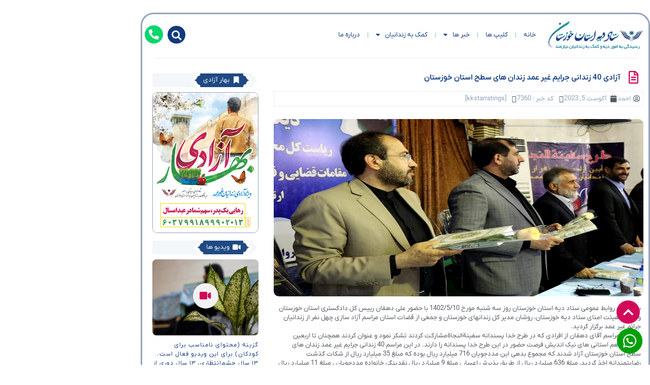

--- FILE ---
content_type: text/html; charset=UTF-8
request_url: https://khuzestanipro.ir/%D8%A2%D8%B2%D8%A7%D8%AF%DB%8C-40-%D8%B2%D9%86%D8%AF%D8%A7%D9%86%DB%8C-%D8%AC%D8%B1%D8%A7%DB%8C%D9%85-%D8%BA%DB%8C%D8%B1-%D8%B9%D9%85%D8%AF-%D8%B2%D9%86%D8%AF%D8%A7%D9%86-%D9%87%D8%A7%DB%8C-%D8%B3/
body_size: 26733
content:
<!doctype html>
<html dir="rtl" lang="fa-IR">
<head>
	<meta charset="UTF-8">
	<meta name="viewport" content="width=device-width, initial-scale=1">
	<link rel="profile" href="https://gmpg.org/xfn/11">
	<title>آزادی 40 زندانی جرایم غیر عمد زندان های سطح استان خوزستان &#8211; ستاد دیه استان خوزستان</title>
<meta name='robots' content='max-image-preview:large' />
	<style>img:is([sizes="auto" i], [sizes^="auto," i]) { contain-intrinsic-size: 3000px 1500px }</style>
	<link rel="alternate" type="application/rss+xml" title="ستاد دیه استان خوزستان &raquo; خوراک" href="https://khuzestanipro.ir/feed/" />
<link rel="alternate" type="application/rss+xml" title="ستاد دیه استان خوزستان &raquo; خوراک دیدگاه‌ها" href="https://khuzestanipro.ir/comments/feed/" />
<link rel="alternate" type="application/rss+xml" title="ستاد دیه استان خوزستان &raquo; آزادی 40 زندانی جرایم غیر عمد زندان های سطح استان خوزستان خوراک دیدگاه‌ها" href="https://khuzestanipro.ir/%d8%a2%d8%b2%d8%a7%d8%af%db%8c-40-%d8%b2%d9%86%d8%af%d8%a7%d9%86%db%8c-%d8%ac%d8%b1%d8%a7%db%8c%d9%85-%d8%ba%db%8c%d8%b1-%d8%b9%d9%85%d8%af-%d8%b2%d9%86%d8%af%d8%a7%d9%86-%d9%87%d8%a7%db%8c-%d8%b3/feed/" />
<style id='wp-emoji-styles-inline-css'>

	img.wp-smiley, img.emoji {
		display: inline !important;
		border: none !important;
		box-shadow: none !important;
		height: 1em !important;
		width: 1em !important;
		margin: 0 0.07em !important;
		vertical-align: -0.1em !important;
		background: none !important;
		padding: 0 !important;
	}
</style>
<link rel='stylesheet' id='wp-block-library-rtl-css' href='https://khuzestanipro.ir/wp-includes/css/dist/block-library/style-rtl.min.css?ver=6.8.3' media='all' />
<style id='global-styles-inline-css'>
:root{--wp--preset--aspect-ratio--square: 1;--wp--preset--aspect-ratio--4-3: 4/3;--wp--preset--aspect-ratio--3-4: 3/4;--wp--preset--aspect-ratio--3-2: 3/2;--wp--preset--aspect-ratio--2-3: 2/3;--wp--preset--aspect-ratio--16-9: 16/9;--wp--preset--aspect-ratio--9-16: 9/16;--wp--preset--color--black: #000000;--wp--preset--color--cyan-bluish-gray: #abb8c3;--wp--preset--color--white: #ffffff;--wp--preset--color--pale-pink: #f78da7;--wp--preset--color--vivid-red: #cf2e2e;--wp--preset--color--luminous-vivid-orange: #ff6900;--wp--preset--color--luminous-vivid-amber: #fcb900;--wp--preset--color--light-green-cyan: #7bdcb5;--wp--preset--color--vivid-green-cyan: #00d084;--wp--preset--color--pale-cyan-blue: #8ed1fc;--wp--preset--color--vivid-cyan-blue: #0693e3;--wp--preset--color--vivid-purple: #9b51e0;--wp--preset--gradient--vivid-cyan-blue-to-vivid-purple: linear-gradient(135deg,rgba(6,147,227,1) 0%,rgb(155,81,224) 100%);--wp--preset--gradient--light-green-cyan-to-vivid-green-cyan: linear-gradient(135deg,rgb(122,220,180) 0%,rgb(0,208,130) 100%);--wp--preset--gradient--luminous-vivid-amber-to-luminous-vivid-orange: linear-gradient(135deg,rgba(252,185,0,1) 0%,rgba(255,105,0,1) 100%);--wp--preset--gradient--luminous-vivid-orange-to-vivid-red: linear-gradient(135deg,rgba(255,105,0,1) 0%,rgb(207,46,46) 100%);--wp--preset--gradient--very-light-gray-to-cyan-bluish-gray: linear-gradient(135deg,rgb(238,238,238) 0%,rgb(169,184,195) 100%);--wp--preset--gradient--cool-to-warm-spectrum: linear-gradient(135deg,rgb(74,234,220) 0%,rgb(151,120,209) 20%,rgb(207,42,186) 40%,rgb(238,44,130) 60%,rgb(251,105,98) 80%,rgb(254,248,76) 100%);--wp--preset--gradient--blush-light-purple: linear-gradient(135deg,rgb(255,206,236) 0%,rgb(152,150,240) 100%);--wp--preset--gradient--blush-bordeaux: linear-gradient(135deg,rgb(254,205,165) 0%,rgb(254,45,45) 50%,rgb(107,0,62) 100%);--wp--preset--gradient--luminous-dusk: linear-gradient(135deg,rgb(255,203,112) 0%,rgb(199,81,192) 50%,rgb(65,88,208) 100%);--wp--preset--gradient--pale-ocean: linear-gradient(135deg,rgb(255,245,203) 0%,rgb(182,227,212) 50%,rgb(51,167,181) 100%);--wp--preset--gradient--electric-grass: linear-gradient(135deg,rgb(202,248,128) 0%,rgb(113,206,126) 100%);--wp--preset--gradient--midnight: linear-gradient(135deg,rgb(2,3,129) 0%,rgb(40,116,252) 100%);--wp--preset--font-size--small: 13px;--wp--preset--font-size--medium: 20px;--wp--preset--font-size--large: 36px;--wp--preset--font-size--x-large: 42px;--wp--preset--spacing--20: 0.44rem;--wp--preset--spacing--30: 0.67rem;--wp--preset--spacing--40: 1rem;--wp--preset--spacing--50: 1.5rem;--wp--preset--spacing--60: 2.25rem;--wp--preset--spacing--70: 3.38rem;--wp--preset--spacing--80: 5.06rem;--wp--preset--shadow--natural: 6px 6px 9px rgba(0, 0, 0, 0.2);--wp--preset--shadow--deep: 12px 12px 50px rgba(0, 0, 0, 0.4);--wp--preset--shadow--sharp: 6px 6px 0px rgba(0, 0, 0, 0.2);--wp--preset--shadow--outlined: 6px 6px 0px -3px rgba(255, 255, 255, 1), 6px 6px rgba(0, 0, 0, 1);--wp--preset--shadow--crisp: 6px 6px 0px rgba(0, 0, 0, 1);}:root { --wp--style--global--content-size: 800px;--wp--style--global--wide-size: 1200px; }:where(body) { margin: 0; }.wp-site-blocks > .alignleft { float: left; margin-right: 2em; }.wp-site-blocks > .alignright { float: right; margin-left: 2em; }.wp-site-blocks > .aligncenter { justify-content: center; margin-left: auto; margin-right: auto; }:where(.wp-site-blocks) > * { margin-block-start: 24px; margin-block-end: 0; }:where(.wp-site-blocks) > :first-child { margin-block-start: 0; }:where(.wp-site-blocks) > :last-child { margin-block-end: 0; }:root { --wp--style--block-gap: 24px; }:root :where(.is-layout-flow) > :first-child{margin-block-start: 0;}:root :where(.is-layout-flow) > :last-child{margin-block-end: 0;}:root :where(.is-layout-flow) > *{margin-block-start: 24px;margin-block-end: 0;}:root :where(.is-layout-constrained) > :first-child{margin-block-start: 0;}:root :where(.is-layout-constrained) > :last-child{margin-block-end: 0;}:root :where(.is-layout-constrained) > *{margin-block-start: 24px;margin-block-end: 0;}:root :where(.is-layout-flex){gap: 24px;}:root :where(.is-layout-grid){gap: 24px;}.is-layout-flow > .alignleft{float: left;margin-inline-start: 0;margin-inline-end: 2em;}.is-layout-flow > .alignright{float: right;margin-inline-start: 2em;margin-inline-end: 0;}.is-layout-flow > .aligncenter{margin-left: auto !important;margin-right: auto !important;}.is-layout-constrained > .alignleft{float: left;margin-inline-start: 0;margin-inline-end: 2em;}.is-layout-constrained > .alignright{float: right;margin-inline-start: 2em;margin-inline-end: 0;}.is-layout-constrained > .aligncenter{margin-left: auto !important;margin-right: auto !important;}.is-layout-constrained > :where(:not(.alignleft):not(.alignright):not(.alignfull)){max-width: var(--wp--style--global--content-size);margin-left: auto !important;margin-right: auto !important;}.is-layout-constrained > .alignwide{max-width: var(--wp--style--global--wide-size);}body .is-layout-flex{display: flex;}.is-layout-flex{flex-wrap: wrap;align-items: center;}.is-layout-flex > :is(*, div){margin: 0;}body .is-layout-grid{display: grid;}.is-layout-grid > :is(*, div){margin: 0;}body{padding-top: 0px;padding-right: 0px;padding-bottom: 0px;padding-left: 0px;}a:where(:not(.wp-element-button)){text-decoration: underline;}:root :where(.wp-element-button, .wp-block-button__link){background-color: #32373c;border-width: 0;color: #fff;font-family: inherit;font-size: inherit;line-height: inherit;padding: calc(0.667em + 2px) calc(1.333em + 2px);text-decoration: none;}.has-black-color{color: var(--wp--preset--color--black) !important;}.has-cyan-bluish-gray-color{color: var(--wp--preset--color--cyan-bluish-gray) !important;}.has-white-color{color: var(--wp--preset--color--white) !important;}.has-pale-pink-color{color: var(--wp--preset--color--pale-pink) !important;}.has-vivid-red-color{color: var(--wp--preset--color--vivid-red) !important;}.has-luminous-vivid-orange-color{color: var(--wp--preset--color--luminous-vivid-orange) !important;}.has-luminous-vivid-amber-color{color: var(--wp--preset--color--luminous-vivid-amber) !important;}.has-light-green-cyan-color{color: var(--wp--preset--color--light-green-cyan) !important;}.has-vivid-green-cyan-color{color: var(--wp--preset--color--vivid-green-cyan) !important;}.has-pale-cyan-blue-color{color: var(--wp--preset--color--pale-cyan-blue) !important;}.has-vivid-cyan-blue-color{color: var(--wp--preset--color--vivid-cyan-blue) !important;}.has-vivid-purple-color{color: var(--wp--preset--color--vivid-purple) !important;}.has-black-background-color{background-color: var(--wp--preset--color--black) !important;}.has-cyan-bluish-gray-background-color{background-color: var(--wp--preset--color--cyan-bluish-gray) !important;}.has-white-background-color{background-color: var(--wp--preset--color--white) !important;}.has-pale-pink-background-color{background-color: var(--wp--preset--color--pale-pink) !important;}.has-vivid-red-background-color{background-color: var(--wp--preset--color--vivid-red) !important;}.has-luminous-vivid-orange-background-color{background-color: var(--wp--preset--color--luminous-vivid-orange) !important;}.has-luminous-vivid-amber-background-color{background-color: var(--wp--preset--color--luminous-vivid-amber) !important;}.has-light-green-cyan-background-color{background-color: var(--wp--preset--color--light-green-cyan) !important;}.has-vivid-green-cyan-background-color{background-color: var(--wp--preset--color--vivid-green-cyan) !important;}.has-pale-cyan-blue-background-color{background-color: var(--wp--preset--color--pale-cyan-blue) !important;}.has-vivid-cyan-blue-background-color{background-color: var(--wp--preset--color--vivid-cyan-blue) !important;}.has-vivid-purple-background-color{background-color: var(--wp--preset--color--vivid-purple) !important;}.has-black-border-color{border-color: var(--wp--preset--color--black) !important;}.has-cyan-bluish-gray-border-color{border-color: var(--wp--preset--color--cyan-bluish-gray) !important;}.has-white-border-color{border-color: var(--wp--preset--color--white) !important;}.has-pale-pink-border-color{border-color: var(--wp--preset--color--pale-pink) !important;}.has-vivid-red-border-color{border-color: var(--wp--preset--color--vivid-red) !important;}.has-luminous-vivid-orange-border-color{border-color: var(--wp--preset--color--luminous-vivid-orange) !important;}.has-luminous-vivid-amber-border-color{border-color: var(--wp--preset--color--luminous-vivid-amber) !important;}.has-light-green-cyan-border-color{border-color: var(--wp--preset--color--light-green-cyan) !important;}.has-vivid-green-cyan-border-color{border-color: var(--wp--preset--color--vivid-green-cyan) !important;}.has-pale-cyan-blue-border-color{border-color: var(--wp--preset--color--pale-cyan-blue) !important;}.has-vivid-cyan-blue-border-color{border-color: var(--wp--preset--color--vivid-cyan-blue) !important;}.has-vivid-purple-border-color{border-color: var(--wp--preset--color--vivid-purple) !important;}.has-vivid-cyan-blue-to-vivid-purple-gradient-background{background: var(--wp--preset--gradient--vivid-cyan-blue-to-vivid-purple) !important;}.has-light-green-cyan-to-vivid-green-cyan-gradient-background{background: var(--wp--preset--gradient--light-green-cyan-to-vivid-green-cyan) !important;}.has-luminous-vivid-amber-to-luminous-vivid-orange-gradient-background{background: var(--wp--preset--gradient--luminous-vivid-amber-to-luminous-vivid-orange) !important;}.has-luminous-vivid-orange-to-vivid-red-gradient-background{background: var(--wp--preset--gradient--luminous-vivid-orange-to-vivid-red) !important;}.has-very-light-gray-to-cyan-bluish-gray-gradient-background{background: var(--wp--preset--gradient--very-light-gray-to-cyan-bluish-gray) !important;}.has-cool-to-warm-spectrum-gradient-background{background: var(--wp--preset--gradient--cool-to-warm-spectrum) !important;}.has-blush-light-purple-gradient-background{background: var(--wp--preset--gradient--blush-light-purple) !important;}.has-blush-bordeaux-gradient-background{background: var(--wp--preset--gradient--blush-bordeaux) !important;}.has-luminous-dusk-gradient-background{background: var(--wp--preset--gradient--luminous-dusk) !important;}.has-pale-ocean-gradient-background{background: var(--wp--preset--gradient--pale-ocean) !important;}.has-electric-grass-gradient-background{background: var(--wp--preset--gradient--electric-grass) !important;}.has-midnight-gradient-background{background: var(--wp--preset--gradient--midnight) !important;}.has-small-font-size{font-size: var(--wp--preset--font-size--small) !important;}.has-medium-font-size{font-size: var(--wp--preset--font-size--medium) !important;}.has-large-font-size{font-size: var(--wp--preset--font-size--large) !important;}.has-x-large-font-size{font-size: var(--wp--preset--font-size--x-large) !important;}
:root :where(.wp-block-pullquote){font-size: 1.5em;line-height: 1.6;}
</style>
<link rel='stylesheet' id='bdt-uikit-css' href='https://khuzestanipro.ir/wp-content/plugins/bdthemes-element-pack/assets/css/bdt-uikit.rtl.css?ver=3.21.7' media='all' />
<link rel='stylesheet' id='ep-styles-css' href='https://khuzestanipro.ir/wp-content/uploads/element-pack/minified/css/ep-styles.css?ver=1767828312' media='all' />
<link rel='stylesheet' id='hello-elementor-css' href='https://khuzestanipro.ir/wp-content/themes/hello-elementor/assets/css/reset.css?ver=3.4.5' media='all' />
<link rel='stylesheet' id='hello-elementor-theme-style-css' href='https://khuzestanipro.ir/wp-content/themes/hello-elementor/assets/css/theme.css?ver=3.4.5' media='all' />
<link rel='stylesheet' id='hello-elementor-header-footer-css' href='https://khuzestanipro.ir/wp-content/themes/hello-elementor/assets/css/header-footer.css?ver=3.4.5' media='all' />
<link rel='stylesheet' id='elementor-frontend-css' href='https://khuzestanipro.ir/wp-content/uploads/elementor/css/custom-frontend.min.css?ver=1768268350' media='all' />
<link rel='stylesheet' id='elementor-post-6721-css' href='https://khuzestanipro.ir/wp-content/uploads/elementor/css/post-6721.css?ver=1768268351' media='all' />
<link rel='stylesheet' id='widget-image-css' href='https://khuzestanipro.ir/wp-content/plugins/elementor/assets/css/widget-image-rtl.min.css?ver=3.34.1' media='all' />
<link rel='stylesheet' id='widget-nav-menu-css' href='https://khuzestanipro.ir/wp-content/uploads/elementor/css/custom-pro-widget-nav-menu-rtl.min.css?ver=1768268350' media='all' />
<link rel='stylesheet' id='widget-search-form-css' href='https://khuzestanipro.ir/wp-content/plugins/elementor-pro/assets/css/widget-search-form-rtl.min.css?ver=3.31.3' media='all' />
<link rel='stylesheet' id='elementor-icons-shared-0-css' href='https://khuzestanipro.ir/wp-content/plugins/elementor/assets/lib/font-awesome/css/fontawesome.min.css?ver=5.15.3' media='all' />
<link rel='stylesheet' id='elementor-icons-fa-solid-css' href='https://khuzestanipro.ir/wp-content/plugins/elementor/assets/lib/font-awesome/css/solid.min.css?ver=5.15.3' media='all' />
<link rel='stylesheet' id='widget-divider-css' href='https://khuzestanipro.ir/wp-content/plugins/elementor/assets/css/widget-divider-rtl.min.css?ver=3.34.1' media='all' />
<link rel='stylesheet' id='widget-icon-box-css' href='https://khuzestanipro.ir/wp-content/uploads/elementor/css/custom-widget-icon-box-rtl.min.css?ver=1768268350' media='all' />
<link rel='stylesheet' id='widget-icon-list-css' href='https://khuzestanipro.ir/wp-content/uploads/elementor/css/custom-widget-icon-list-rtl.min.css?ver=1768268350' media='all' />
<link rel='stylesheet' id='widget-post-info-css' href='https://khuzestanipro.ir/wp-content/plugins/elementor-pro/assets/css/widget-post-info-rtl.min.css?ver=3.31.3' media='all' />
<link rel='stylesheet' id='elementor-icons-fa-regular-css' href='https://khuzestanipro.ir/wp-content/plugins/elementor/assets/lib/font-awesome/css/regular.min.css?ver=5.15.3' media='all' />
<link rel='stylesheet' id='widget-share-buttons-css' href='https://khuzestanipro.ir/wp-content/plugins/elementor-pro/assets/css/widget-share-buttons-rtl.min.css?ver=3.31.3' media='all' />
<link rel='stylesheet' id='e-apple-webkit-css' href='https://khuzestanipro.ir/wp-content/uploads/elementor/css/custom-apple-webkit.min.css?ver=1768268350' media='all' />
<link rel='stylesheet' id='elementor-icons-fa-brands-css' href='https://khuzestanipro.ir/wp-content/plugins/elementor/assets/lib/font-awesome/css/brands.min.css?ver=5.15.3' media='all' />
<link rel='stylesheet' id='widget-heading-css' href='https://khuzestanipro.ir/wp-content/plugins/elementor/assets/css/widget-heading-rtl.min.css?ver=3.34.1' media='all' />
<link rel='stylesheet' id='widget-posts-css' href='https://khuzestanipro.ir/wp-content/plugins/elementor-pro/assets/css/widget-posts-rtl.min.css?ver=3.31.3' media='all' />
<link rel='stylesheet' id='persian-elementor-icon-css' href='https://khuzestanipro.ir/wp-content/plugins/persian-elementor/includes/icons/efaicons/style.css?ver=2.7.15' media='all' />
<link rel='stylesheet' id='elementor-icons-css' href='https://khuzestanipro.ir/wp-content/plugins/elementor/assets/lib/eicons/css/elementor-icons.min.css?ver=5.45.0' media='all' />
<link rel='stylesheet' id='persian-elementor-font-css' href='https://khuzestanipro.ir/wp-content/plugins/persian-elementor/assets/css/font.css?ver=2.7.15' media='all' />
<link rel='stylesheet' id='font-awesome-5-all-css' href='https://khuzestanipro.ir/wp-content/plugins/elementor/assets/lib/font-awesome/css/all.min.css?ver=3.34.1' media='all' />
<link rel='stylesheet' id='font-awesome-4-shim-css' href='https://khuzestanipro.ir/wp-content/plugins/elementor/assets/lib/font-awesome/css/v4-shims.min.css?ver=3.34.1' media='all' />
<link rel='stylesheet' id='elementor-post-6750-css' href='https://khuzestanipro.ir/wp-content/uploads/elementor/css/post-6750.css?ver=1768268351' media='all' />
<link rel='stylesheet' id='elementor-post-6748-css' href='https://khuzestanipro.ir/wp-content/uploads/elementor/css/post-6748.css?ver=1768268351' media='all' />
<link rel='stylesheet' id='elementor-post-6821-css' href='https://khuzestanipro.ir/wp-content/uploads/elementor/css/post-6821.css?ver=1768268372' media='all' />
<link rel='stylesheet' id='persian-elementor-datepicker-custom-css' href='https://khuzestanipro.ir/wp-content/plugins/persian-elementor/assets/css/datepicker-custom.css?ver=1.2.0' media='all' />
<link rel='stylesheet' id='ecs-styles-css' href='https://khuzestanipro.ir/wp-content/plugins/ele-custom-skin/assets/css/ecs-style.css?ver=3.1.9' media='all' />
<link rel='stylesheet' id='elementor-post-6725-css' href='https://khuzestanipro.ir/wp-content/uploads/elementor/css/post-6725.css?ver=1739395237' media='all' />
<link rel='stylesheet' id='elementor-post-6728-css' href='https://khuzestanipro.ir/wp-content/uploads/elementor/css/post-6728.css?ver=1739394038' media='all' />
<link rel='stylesheet' id='elementor-post-6762-css' href='https://khuzestanipro.ir/wp-content/uploads/elementor/css/post-6762.css?ver=1689403250' media='all' />
<link rel='stylesheet' id='elementor-post-6769-css' href='https://khuzestanipro.ir/wp-content/uploads/elementor/css/post-6769.css?ver=1681327329' media='all' />
<link rel='stylesheet' id='elementor-post-8918-css' href='https://khuzestanipro.ir/wp-content/uploads/elementor/css/post-8918.css?ver=1740595902' media='all' />
<link rel='stylesheet' id='lenis-css' href='https://khuzestanipro.ir/wp-content/plugins/bdthemes-element-pack/includes/smooth-scroller/assets/lenis.min.css?ver=7.19.6' media='all' />
<link rel='stylesheet' id='ep-helper-css' href='https://khuzestanipro.ir/wp-content/plugins/bdthemes-element-pack/assets/css/ep-helper.rtl.css?ver=7.19.6' media='all' />
<script src="https://khuzestanipro.ir/wp-includes/js/jquery/jquery.min.js?ver=3.7.1" id="jquery-core-js"></script>
<script src="https://khuzestanipro.ir/wp-includes/js/jquery/jquery-migrate.min.js?ver=3.4.1" id="jquery-migrate-js"></script>
<script src="https://khuzestanipro.ir/wp-content/plugins/elementor/assets/lib/font-awesome/js/v4-shims.min.js?ver=3.34.1" id="font-awesome-4-shim-js"></script>
<script id="ecs_ajax_load-js-extra">
var ecs_ajax_params = {"ajaxurl":"https:\/\/khuzestanipro.ir\/wp-admin\/admin-ajax.php","posts":"{\"page\":0,\"name\":\"%d8%a2%d8%b2%d8%a7%d8%af%db%8c-40-%d8%b2%d9%86%d8%af%d8%a7%d9%86%db%8c-%d8%ac%d8%b1%d8%a7%db%8c%d9%85-%d8%ba%db%8c%d8%b1-%d8%b9%d9%85%d8%af-%d8%b2%d9%86%d8%af%d8%a7%d9%86-%d9%87%d8%a7%db%8c-%d8%b3\",\"error\":\"\",\"m\":\"\",\"p\":0,\"post_parent\":\"\",\"subpost\":\"\",\"subpost_id\":\"\",\"attachment\":\"\",\"attachment_id\":0,\"pagename\":\"\",\"page_id\":0,\"second\":\"\",\"minute\":\"\",\"hour\":\"\",\"day\":0,\"monthnum\":0,\"year\":0,\"w\":0,\"category_name\":\"\",\"tag\":\"\",\"cat\":\"\",\"tag_id\":\"\",\"author\":\"\",\"author_name\":\"\",\"feed\":\"\",\"tb\":\"\",\"paged\":0,\"meta_key\":\"\",\"meta_value\":\"\",\"preview\":\"\",\"s\":\"\",\"sentence\":\"\",\"title\":\"\",\"fields\":\"all\",\"menu_order\":\"\",\"embed\":\"\",\"category__in\":[],\"category__not_in\":[],\"category__and\":[],\"post__in\":[],\"post__not_in\":[],\"post_name__in\":[],\"tag__in\":[],\"tag__not_in\":[],\"tag__and\":[],\"tag_slug__in\":[],\"tag_slug__and\":[],\"post_parent__in\":[],\"post_parent__not_in\":[],\"author__in\":[],\"author__not_in\":[],\"search_columns\":[],\"ignore_sticky_posts\":false,\"suppress_filters\":false,\"cache_results\":true,\"update_post_term_cache\":true,\"update_menu_item_cache\":false,\"lazy_load_term_meta\":true,\"update_post_meta_cache\":true,\"post_type\":\"\",\"posts_per_page\":12,\"nopaging\":false,\"comments_per_page\":\"50\",\"no_found_rows\":false,\"order\":\"DESC\"}"};
</script>
<script src="https://khuzestanipro.ir/wp-content/plugins/ele-custom-skin/assets/js/ecs_ajax_pagination.js?ver=3.1.9" id="ecs_ajax_load-js"></script>
<script src="https://khuzestanipro.ir/wp-content/plugins/ele-custom-skin/assets/js/ecs.js?ver=3.1.9" id="ecs-script-js"></script>
<link rel="https://api.w.org/" href="https://khuzestanipro.ir/wp-json/" /><link rel="alternate" title="JSON" type="application/json" href="https://khuzestanipro.ir/wp-json/wp/v2/posts/7360" /><link rel="EditURI" type="application/rsd+xml" title="RSD" href="https://khuzestanipro.ir/xmlrpc.php?rsd" />
<meta name="generator" content="WordPress 6.8.3" />
<link rel="canonical" href="https://khuzestanipro.ir/%d8%a2%d8%b2%d8%a7%d8%af%db%8c-40-%d8%b2%d9%86%d8%af%d8%a7%d9%86%db%8c-%d8%ac%d8%b1%d8%a7%db%8c%d9%85-%d8%ba%db%8c%d8%b1-%d8%b9%d9%85%d8%af-%d8%b2%d9%86%d8%af%d8%a7%d9%86-%d9%87%d8%a7%db%8c-%d8%b3/" />
<link rel='shortlink' href='https://khuzestanipro.ir/?p=7360' />
<link rel="alternate" title="oEmbed (JSON)" type="application/json+oembed" href="https://khuzestanipro.ir/wp-json/oembed/1.0/embed?url=https%3A%2F%2Fkhuzestanipro.ir%2F%25d8%25a2%25d8%25b2%25d8%25a7%25d8%25af%25db%258c-40-%25d8%25b2%25d9%2586%25d8%25af%25d8%25a7%25d9%2586%25db%258c-%25d8%25ac%25d8%25b1%25d8%25a7%25db%258c%25d9%2585-%25d8%25ba%25db%258c%25d8%25b1-%25d8%25b9%25d9%2585%25d8%25af-%25d8%25b2%25d9%2586%25d8%25af%25d8%25a7%25d9%2586-%25d9%2587%25d8%25a7%25db%258c-%25d8%25b3%2F" />
<link rel="alternate" title="oEmbed (XML)" type="text/xml+oembed" href="https://khuzestanipro.ir/wp-json/oembed/1.0/embed?url=https%3A%2F%2Fkhuzestanipro.ir%2F%25d8%25a2%25d8%25b2%25d8%25a7%25d8%25af%25db%258c-40-%25d8%25b2%25d9%2586%25d8%25af%25d8%25a7%25d9%2586%25db%258c-%25d8%25ac%25d8%25b1%25d8%25a7%25db%258c%25d9%2585-%25d8%25ba%25db%258c%25d8%25b1-%25d8%25b9%25d9%2585%25d8%25af-%25d8%25b2%25d9%2586%25d8%25af%25d8%25a7%25d9%2586-%25d9%2587%25d8%25a7%25db%258c-%25d8%25b3%2F&#038;format=xml" />
<meta name="generator" content="Elementor 3.34.1; settings: css_print_method-external, google_font-disabled, font_display-auto">
			<style>
				.e-con.e-parent:nth-of-type(n+4):not(.e-lazyloaded):not(.e-no-lazyload),
				.e-con.e-parent:nth-of-type(n+4):not(.e-lazyloaded):not(.e-no-lazyload) * {
					background-image: none !important;
				}
				@media screen and (max-height: 1024px) {
					.e-con.e-parent:nth-of-type(n+3):not(.e-lazyloaded):not(.e-no-lazyload),
					.e-con.e-parent:nth-of-type(n+3):not(.e-lazyloaded):not(.e-no-lazyload) * {
						background-image: none !important;
					}
				}
				@media screen and (max-height: 640px) {
					.e-con.e-parent:nth-of-type(n+2):not(.e-lazyloaded):not(.e-no-lazyload),
					.e-con.e-parent:nth-of-type(n+2):not(.e-lazyloaded):not(.e-no-lazyload) * {
						background-image: none !important;
					}
				}
			</style>
			<link rel="icon" href="https://khuzestanipro.ir/wp-content/uploads/2021/10/ipro_logo-150x150.jpg" sizes="32x32" />
<link rel="icon" href="https://khuzestanipro.ir/wp-content/uploads/2021/10/ipro_logo.jpg" sizes="192x192" />
<link rel="apple-touch-icon" href="https://khuzestanipro.ir/wp-content/uploads/2021/10/ipro_logo.jpg" />
<meta name="msapplication-TileImage" content="https://khuzestanipro.ir/wp-content/uploads/2021/10/ipro_logo.jpg" />
</head>
<body class="rtl wp-singular post-template-default single single-post postid-7360 single-format-standard wp-custom-logo wp-embed-responsive wp-theme-hello-elementor hello-elementor-default elementor-default elementor-template-full-width elementor-kit-6721 elementor-page-6821">


<a class="skip-link screen-reader-text" href="#content">پرش به محتوا</a>

		<header data-elementor-type="header" data-elementor-id="6750" class="elementor elementor-6750 elementor-location-header" data-elementor-settings="{&quot;element_pack_global_tooltip_width&quot;:{&quot;unit&quot;:&quot;px&quot;,&quot;size&quot;:&quot;&quot;,&quot;sizes&quot;:[]},&quot;element_pack_global_tooltip_width_tablet&quot;:{&quot;unit&quot;:&quot;px&quot;,&quot;size&quot;:&quot;&quot;,&quot;sizes&quot;:[]},&quot;element_pack_global_tooltip_width_mobile&quot;:{&quot;unit&quot;:&quot;px&quot;,&quot;size&quot;:&quot;&quot;,&quot;sizes&quot;:[]},&quot;element_pack_global_tooltip_padding&quot;:{&quot;unit&quot;:&quot;px&quot;,&quot;top&quot;:&quot;&quot;,&quot;right&quot;:&quot;&quot;,&quot;bottom&quot;:&quot;&quot;,&quot;left&quot;:&quot;&quot;,&quot;isLinked&quot;:true},&quot;element_pack_global_tooltip_padding_tablet&quot;:{&quot;unit&quot;:&quot;px&quot;,&quot;top&quot;:&quot;&quot;,&quot;right&quot;:&quot;&quot;,&quot;bottom&quot;:&quot;&quot;,&quot;left&quot;:&quot;&quot;,&quot;isLinked&quot;:true},&quot;element_pack_global_tooltip_padding_mobile&quot;:{&quot;unit&quot;:&quot;px&quot;,&quot;top&quot;:&quot;&quot;,&quot;right&quot;:&quot;&quot;,&quot;bottom&quot;:&quot;&quot;,&quot;left&quot;:&quot;&quot;,&quot;isLinked&quot;:true},&quot;element_pack_global_tooltip_border_radius&quot;:{&quot;unit&quot;:&quot;px&quot;,&quot;top&quot;:&quot;&quot;,&quot;right&quot;:&quot;&quot;,&quot;bottom&quot;:&quot;&quot;,&quot;left&quot;:&quot;&quot;,&quot;isLinked&quot;:true},&quot;element_pack_global_tooltip_border_radius_tablet&quot;:{&quot;unit&quot;:&quot;px&quot;,&quot;top&quot;:&quot;&quot;,&quot;right&quot;:&quot;&quot;,&quot;bottom&quot;:&quot;&quot;,&quot;left&quot;:&quot;&quot;,&quot;isLinked&quot;:true},&quot;element_pack_global_tooltip_border_radius_mobile&quot;:{&quot;unit&quot;:&quot;px&quot;,&quot;top&quot;:&quot;&quot;,&quot;right&quot;:&quot;&quot;,&quot;bottom&quot;:&quot;&quot;,&quot;left&quot;:&quot;&quot;,&quot;isLinked&quot;:true}}" data-elementor-post-type="elementor_library">
					<section class="elementor-section elementor-top-section elementor-element elementor-element-de81ba2 elementor-section-boxed elementor-section-height-default elementor-section-height-default" data-id="de81ba2" data-element_type="section">
						<div class="elementor-container elementor-column-gap-default">
					<div class="elementor-column elementor-col-100 elementor-top-column elementor-element elementor-element-3f21f4e" data-id="3f21f4e" data-element_type="column" data-settings="{&quot;background_background&quot;:&quot;classic&quot;}">
			<div class="elementor-widget-wrap elementor-element-populated">
						<section class="elementor-section elementor-inner-section elementor-element elementor-element-ed2f581 elementor-hidden-tablet elementor-hidden-mobile elementor-section-height-min-height elementor-section-boxed elementor-section-height-default" data-id="ed2f581" data-element_type="section">
						<div class="elementor-container elementor-column-gap-default">
					<div class="elementor-column elementor-col-100 elementor-inner-column elementor-element elementor-element-aa44a6f" data-id="aa44a6f" data-element_type="column">
			<div class="elementor-widget-wrap elementor-element-populated">
						<div class="elementor-element elementor-element-d2bb512 elementor-widget__width-initial elementor-widget-tablet__width-inherit elementor-hidden-tablet elementor-hidden-mobile elementor-widget elementor-widget-image" data-id="d2bb512" data-element_type="widget" data-widget_type="image.default">
																<a href="https://khuzestanipro.ir">
							<img width="210" height="65" src="https://khuzestanipro.ir/wp-content/uploads/2023/05/khuzestan_logo_header_01.png" class="attachment-full size-full wp-image-7167" alt="ستاددیه استان خوزستان" />								</a>
															</div>
				<div class="elementor-element elementor-element-1ca2eac elementor-widget__width-initial elementor-nav-menu--stretch elementor-widget-tablet__width-auto elementor-hidden-tablet elementor-hidden-mobile elementor-nav-menu--dropdown-tablet elementor-nav-menu__text-align-aside elementor-nav-menu--toggle elementor-nav-menu--burger elementor-widget elementor-widget-nav-menu" data-id="1ca2eac" data-element_type="widget" data-settings="{&quot;full_width&quot;:&quot;stretch&quot;,&quot;layout&quot;:&quot;horizontal&quot;,&quot;submenu_icon&quot;:{&quot;value&quot;:&quot;&lt;i class=\&quot;fas fa-caret-down\&quot;&gt;&lt;\/i&gt;&quot;,&quot;library&quot;:&quot;fa-solid&quot;},&quot;toggle&quot;:&quot;burger&quot;}" data-widget_type="nav-menu.default">
								<nav aria-label="منو" class="elementor-nav-menu--main elementor-nav-menu__container elementor-nav-menu--layout-horizontal e--pointer-background e--animation-fade">
				<ul id="menu-1-1ca2eac" class="elementor-nav-menu"><li class="menu-item menu-item-type-custom menu-item-object-custom menu-item-home menu-item-7162"><a href="https://khuzestanipro.ir/" class="elementor-item">خانه</a></li>
<li class="menu-item menu-item-type-taxonomy menu-item-object-category menu-item-6032"><a href="https://khuzestanipro.ir/category/videos/" class="elementor-item">کلیپ ها</a></li>
<li class="menu-item menu-item-type-custom menu-item-object-custom menu-item-has-children menu-item-6022"><a href="#" class="elementor-item elementor-item-anchor">خبر ها</a>
<ul class="sub-menu elementor-nav-menu--dropdown">
	<li class="menu-item menu-item-type-taxonomy menu-item-object-category current-post-ancestor current-menu-parent current-post-parent menu-item-6023"><a href="https://khuzestanipro.ir/category/news/" class="elementor-sub-item">اخبار</a></li>
	<li class="menu-item menu-item-type-taxonomy menu-item-object-category menu-item-has-children menu-item-7703"><a href="https://khuzestanipro.ir/category/%d8%a7%d8%b3%d8%aa%d8%a7%d9%86-%d8%ae%d9%88%d8%b2%d8%b3%d8%aa%d8%a7%d9%86/" class="elementor-sub-item">استان خوزستان</a>
	<ul class="sub-menu elementor-nav-menu--dropdown">
		<li class="menu-item menu-item-type-taxonomy menu-item-object-category menu-item-7704"><a href="https://khuzestanipro.ir/category/%d8%a7%d8%b3%d8%aa%d8%a7%d9%86-%d8%ae%d9%88%d8%b2%d8%b3%d8%aa%d8%a7%d9%86/%d8%b4%d9%87%d8%b1%d8%b3%d8%aa%d8%a7%d9%86-%d8%a2%d8%a8%d8%a7%d8%af%d8%a7%d9%86/" class="elementor-sub-item">شهرستان آبادان</a></li>
		<li class="menu-item menu-item-type-taxonomy menu-item-object-category menu-item-7705"><a href="https://khuzestanipro.ir/category/%d8%a7%d8%b3%d8%aa%d8%a7%d9%86-%d8%ae%d9%88%d8%b2%d8%b3%d8%aa%d8%a7%d9%86/%d8%b4%d9%87%d8%b1%d8%b3%d8%aa%d8%a7%d9%86-%d8%a7%d9%85%db%8c%d8%af%db%8c%d9%87/" class="elementor-sub-item">شهرستان امیدیه</a></li>
		<li class="menu-item menu-item-type-taxonomy menu-item-object-category menu-item-7706"><a href="https://khuzestanipro.ir/category/%d8%a7%d8%b3%d8%aa%d8%a7%d9%86-%d8%ae%d9%88%d8%b2%d8%b3%d8%aa%d8%a7%d9%86/%d8%b4%d9%87%d8%b1%d8%b3%d8%aa%d8%a7%d9%86-%d8%a7%d9%86%d8%af%db%8c%d9%85%d8%b4%da%a9/" class="elementor-sub-item">شهرستان اندیمشک</a></li>
		<li class="menu-item menu-item-type-taxonomy menu-item-object-category menu-item-7707"><a href="https://khuzestanipro.ir/category/%d8%a7%d8%b3%d8%aa%d8%a7%d9%86-%d8%ae%d9%88%d8%b2%d8%b3%d8%aa%d8%a7%d9%86/%d8%b4%d9%87%d8%b1%d8%b3%d8%aa%d8%a7%d9%86-%d8%a7%d9%87%d9%88%d8%a7%d8%b2/" class="elementor-sub-item">شهرستان اهواز</a></li>
		<li class="menu-item menu-item-type-taxonomy menu-item-object-category menu-item-7708"><a href="https://khuzestanipro.ir/category/%d8%a7%d8%b3%d8%aa%d8%a7%d9%86-%d8%ae%d9%88%d8%b2%d8%b3%d8%aa%d8%a7%d9%86/%d8%b4%d9%87%d8%b1%d8%b3%d8%aa%d8%a7%d9%86-%d8%a7%db%8c%d8%b0%d9%87/" class="elementor-sub-item">شهرستان ایذه</a></li>
		<li class="menu-item menu-item-type-taxonomy menu-item-object-category menu-item-7709"><a href="https://khuzestanipro.ir/category/%d8%a7%d8%b3%d8%aa%d8%a7%d9%86-%d8%ae%d9%88%d8%b2%d8%b3%d8%aa%d8%a7%d9%86/%d8%b4%d9%87%d8%b1%d8%b3%d8%aa%d8%a7%d9%86-%d8%a8%d9%86%d8%af%d8%b1-%d8%a7%d9%85%d8%a7%d9%85-%d8%ae%d9%85%db%8c%d9%86%db%8c/" class="elementor-sub-item">شهرستان بندر امام خمینی</a></li>
		<li class="menu-item menu-item-type-taxonomy menu-item-object-category menu-item-7710"><a href="https://khuzestanipro.ir/category/%d8%a7%d8%b3%d8%aa%d8%a7%d9%86-%d8%ae%d9%88%d8%b2%d8%b3%d8%aa%d8%a7%d9%86/%d8%b4%d9%87%d8%b1%d8%b3%d8%aa%d8%a7%d9%86-%d8%a8%d9%87%d8%a8%d9%87%d8%a7%d9%86/" class="elementor-sub-item">شهرستان بهبهان</a></li>
		<li class="menu-item menu-item-type-taxonomy menu-item-object-category menu-item-7711"><a href="https://khuzestanipro.ir/category/%d8%a7%d8%b3%d8%aa%d8%a7%d9%86-%d8%ae%d9%88%d8%b2%d8%b3%d8%aa%d8%a7%d9%86/%d8%b4%d9%87%d8%b1%d8%b3%d8%aa%d8%a7%d9%86-%d8%ae%d8%b1%d9%85%d8%b4%d9%87%d8%b1/" class="elementor-sub-item">شهرستان خرمشهر</a></li>
		<li class="menu-item menu-item-type-taxonomy menu-item-object-category menu-item-7712"><a href="https://khuzestanipro.ir/category/%d8%a7%d8%b3%d8%aa%d8%a7%d9%86-%d8%ae%d9%88%d8%b2%d8%b3%d8%aa%d8%a7%d9%86/%d8%b4%d9%87%d8%b1%d8%b3%d8%aa%d8%a7%d9%86-%d8%af%d8%b2%d9%81%d9%88%d9%84/" class="elementor-sub-item">شهرستان دزفول</a></li>
		<li class="menu-item menu-item-type-taxonomy menu-item-object-category menu-item-7713"><a href="https://khuzestanipro.ir/category/%d8%a7%d8%b3%d8%aa%d8%a7%d9%86-%d8%ae%d9%88%d8%b2%d8%b3%d8%aa%d8%a7%d9%86/%d8%b4%d9%87%d8%b1%d8%b3%d8%aa%d8%a7%d9%86-%d8%af%d8%b4%d8%aa-%d8%a2%d8%b2%d8%a7%d8%af%da%af%d8%a7%d9%86/" class="elementor-sub-item">شهرستان دشت آزادگان</a></li>
		<li class="menu-item menu-item-type-taxonomy menu-item-object-category menu-item-7714"><a href="https://khuzestanipro.ir/category/%d8%a7%d8%b3%d8%aa%d8%a7%d9%86-%d8%ae%d9%88%d8%b2%d8%b3%d8%aa%d8%a7%d9%86/%d8%b4%d9%87%d8%b1%d8%b3%d8%aa%d8%a7%d9%86-%d8%b1%d8%a7%d9%85%d9%87%d8%b1%d9%85%d8%b2/" class="elementor-sub-item">شهرستان رامهرمز</a></li>
		<li class="menu-item menu-item-type-taxonomy menu-item-object-category menu-item-7715"><a href="https://khuzestanipro.ir/category/%d8%a7%d8%b3%d8%aa%d8%a7%d9%86-%d8%ae%d9%88%d8%b2%d8%b3%d8%aa%d8%a7%d9%86/%d8%b4%d9%87%d8%b1%d8%b3%d8%aa%d8%a7%d9%86-%d8%b4%d8%a7%d8%af%da%af%d8%a7%d9%86/" class="elementor-sub-item">شهرستان شادگان</a></li>
		<li class="menu-item menu-item-type-taxonomy menu-item-object-category menu-item-7716"><a href="https://khuzestanipro.ir/category/%d8%a7%d8%b3%d8%aa%d8%a7%d9%86-%d8%ae%d9%88%d8%b2%d8%b3%d8%aa%d8%a7%d9%86/%d8%b4%d9%87%d8%b1%d8%b3%d8%aa%d8%a7%d9%86-%d8%b4%d9%88%d8%b4/" class="elementor-sub-item">شهرستان شوش</a></li>
		<li class="menu-item menu-item-type-taxonomy menu-item-object-category menu-item-7717"><a href="https://khuzestanipro.ir/category/%d8%a7%d8%b3%d8%aa%d8%a7%d9%86-%d8%ae%d9%88%d8%b2%d8%b3%d8%aa%d8%a7%d9%86/%d8%b4%d9%87%d8%b1%d8%b3%d8%aa%d8%a7%d9%86-%d8%b4%d9%88%d8%b4%d8%aa%d8%b1/" class="elementor-sub-item">شهرستان شوشتر</a></li>
		<li class="menu-item menu-item-type-taxonomy menu-item-object-category menu-item-7718"><a href="https://khuzestanipro.ir/category/%d8%a7%d8%b3%d8%aa%d8%a7%d9%86-%d8%ae%d9%88%d8%b2%d8%b3%d8%aa%d8%a7%d9%86/%d8%b4%d9%87%d8%b1%d8%b3%d8%aa%d8%a7%d9%86-%d9%85%d8%a7%d9%87%d8%b4%d9%87%d8%b1/" class="elementor-sub-item">شهرستان ماهشهر</a></li>
		<li class="menu-item menu-item-type-taxonomy menu-item-object-category menu-item-7719"><a href="https://khuzestanipro.ir/category/%d8%a7%d8%b3%d8%aa%d8%a7%d9%86-%d8%ae%d9%88%d8%b2%d8%b3%d8%aa%d8%a7%d9%86/%d8%b4%d9%87%d8%b1%d8%b3%d8%aa%d8%a7%d9%86-%d9%85%d8%b3%d8%ac%d8%af%d8%b3%d9%84%db%8c%d9%85%d8%a7%d9%86/" class="elementor-sub-item">شهرستان مسجدسلیمان</a></li>
		<li class="menu-item menu-item-type-taxonomy menu-item-object-category menu-item-7720"><a href="https://khuzestanipro.ir/category/%d8%a7%d8%b3%d8%aa%d8%a7%d9%86-%d8%ae%d9%88%d8%b2%d8%b3%d8%aa%d8%a7%d9%86/%d8%b4%d9%87%d8%b1%d8%b3%d8%aa%d8%a7%d9%86-%d9%87%d9%86%d8%af%db%8c%d8%ac%d8%a7%d9%86/" class="elementor-sub-item">شهرستان هندیجان</a></li>
	</ul>
</li>
	<li class="menu-item menu-item-type-taxonomy menu-item-object-category menu-item-6025"><a href="https://khuzestanipro.ir/category/articles/" class="elementor-sub-item">مقالات</a></li>
	<li class="menu-item menu-item-type-taxonomy menu-item-object-category menu-item-6024"><a href="https://khuzestanipro.ir/category/clients/" class="elementor-sub-item">مددجویان</a></li>
	<li class="menu-item menu-item-type-taxonomy menu-item-object-category menu-item-6026"><a href="https://khuzestanipro.ir/category/conversation/" class="elementor-sub-item">گفتگو ها</a></li>
</ul>
</li>
<li class="menu-item menu-item-type-custom menu-item-object-custom menu-item-has-children menu-item-6027"><a class="elementor-item">کمک به زندانیان</a>
<ul class="sub-menu elementor-nav-menu--dropdown">
	<li class="menu-item menu-item-type-taxonomy menu-item-object-category menu-item-6029"><a href="https://khuzestanipro.ir/category/%d8%a2%d8%b2%d8%a7%d8%af-%d9%85%db%8c%da%a9%d9%86%d9%85/" class="elementor-sub-item">آزاد میکنم</a></li>
	<li class="menu-item menu-item-type-post_type menu-item-object-page menu-item-6028"><a href="https://khuzestanipro.ir/accounts/" class="elementor-sub-item">شماره حساب ها</a></li>
	<li class="menu-item menu-item-type-custom menu-item-object-custom menu-item-7220"><a href="https://idpay.ir/setad-diyeh-khuzestan-12" class="elementor-sub-item">پرداخت آنلاین</a></li>
</ul>
</li>
<li class="menu-item menu-item-type-post_type menu-item-object-page menu-item-6031"><a href="https://khuzestanipro.ir/%d8%af%d8%b1%d8%a8%d8%a7%d8%b1%d9%87-%d9%85%d8%a7/" class="elementor-item">درباره ما</a></li>
</ul>			</nav>
					<div class="elementor-menu-toggle" role="button" tabindex="0" aria-label="تنظیم منو" aria-expanded="false">
			<i aria-hidden="true" role="presentation" class="elementor-menu-toggle__icon--open eicon-menu-bar"></i><i aria-hidden="true" role="presentation" class="elementor-menu-toggle__icon--close eicon-close"></i>		</div>
					<nav class="elementor-nav-menu--dropdown elementor-nav-menu__container" aria-hidden="true">
				<ul id="menu-2-1ca2eac" class="elementor-nav-menu"><li class="menu-item menu-item-type-custom menu-item-object-custom menu-item-home menu-item-7162"><a href="https://khuzestanipro.ir/" class="elementor-item" tabindex="-1">خانه</a></li>
<li class="menu-item menu-item-type-taxonomy menu-item-object-category menu-item-6032"><a href="https://khuzestanipro.ir/category/videos/" class="elementor-item" tabindex="-1">کلیپ ها</a></li>
<li class="menu-item menu-item-type-custom menu-item-object-custom menu-item-has-children menu-item-6022"><a href="#" class="elementor-item elementor-item-anchor" tabindex="-1">خبر ها</a>
<ul class="sub-menu elementor-nav-menu--dropdown">
	<li class="menu-item menu-item-type-taxonomy menu-item-object-category current-post-ancestor current-menu-parent current-post-parent menu-item-6023"><a href="https://khuzestanipro.ir/category/news/" class="elementor-sub-item" tabindex="-1">اخبار</a></li>
	<li class="menu-item menu-item-type-taxonomy menu-item-object-category menu-item-has-children menu-item-7703"><a href="https://khuzestanipro.ir/category/%d8%a7%d8%b3%d8%aa%d8%a7%d9%86-%d8%ae%d9%88%d8%b2%d8%b3%d8%aa%d8%a7%d9%86/" class="elementor-sub-item" tabindex="-1">استان خوزستان</a>
	<ul class="sub-menu elementor-nav-menu--dropdown">
		<li class="menu-item menu-item-type-taxonomy menu-item-object-category menu-item-7704"><a href="https://khuzestanipro.ir/category/%d8%a7%d8%b3%d8%aa%d8%a7%d9%86-%d8%ae%d9%88%d8%b2%d8%b3%d8%aa%d8%a7%d9%86/%d8%b4%d9%87%d8%b1%d8%b3%d8%aa%d8%a7%d9%86-%d8%a2%d8%a8%d8%a7%d8%af%d8%a7%d9%86/" class="elementor-sub-item" tabindex="-1">شهرستان آبادان</a></li>
		<li class="menu-item menu-item-type-taxonomy menu-item-object-category menu-item-7705"><a href="https://khuzestanipro.ir/category/%d8%a7%d8%b3%d8%aa%d8%a7%d9%86-%d8%ae%d9%88%d8%b2%d8%b3%d8%aa%d8%a7%d9%86/%d8%b4%d9%87%d8%b1%d8%b3%d8%aa%d8%a7%d9%86-%d8%a7%d9%85%db%8c%d8%af%db%8c%d9%87/" class="elementor-sub-item" tabindex="-1">شهرستان امیدیه</a></li>
		<li class="menu-item menu-item-type-taxonomy menu-item-object-category menu-item-7706"><a href="https://khuzestanipro.ir/category/%d8%a7%d8%b3%d8%aa%d8%a7%d9%86-%d8%ae%d9%88%d8%b2%d8%b3%d8%aa%d8%a7%d9%86/%d8%b4%d9%87%d8%b1%d8%b3%d8%aa%d8%a7%d9%86-%d8%a7%d9%86%d8%af%db%8c%d9%85%d8%b4%da%a9/" class="elementor-sub-item" tabindex="-1">شهرستان اندیمشک</a></li>
		<li class="menu-item menu-item-type-taxonomy menu-item-object-category menu-item-7707"><a href="https://khuzestanipro.ir/category/%d8%a7%d8%b3%d8%aa%d8%a7%d9%86-%d8%ae%d9%88%d8%b2%d8%b3%d8%aa%d8%a7%d9%86/%d8%b4%d9%87%d8%b1%d8%b3%d8%aa%d8%a7%d9%86-%d8%a7%d9%87%d9%88%d8%a7%d8%b2/" class="elementor-sub-item" tabindex="-1">شهرستان اهواز</a></li>
		<li class="menu-item menu-item-type-taxonomy menu-item-object-category menu-item-7708"><a href="https://khuzestanipro.ir/category/%d8%a7%d8%b3%d8%aa%d8%a7%d9%86-%d8%ae%d9%88%d8%b2%d8%b3%d8%aa%d8%a7%d9%86/%d8%b4%d9%87%d8%b1%d8%b3%d8%aa%d8%a7%d9%86-%d8%a7%db%8c%d8%b0%d9%87/" class="elementor-sub-item" tabindex="-1">شهرستان ایذه</a></li>
		<li class="menu-item menu-item-type-taxonomy menu-item-object-category menu-item-7709"><a href="https://khuzestanipro.ir/category/%d8%a7%d8%b3%d8%aa%d8%a7%d9%86-%d8%ae%d9%88%d8%b2%d8%b3%d8%aa%d8%a7%d9%86/%d8%b4%d9%87%d8%b1%d8%b3%d8%aa%d8%a7%d9%86-%d8%a8%d9%86%d8%af%d8%b1-%d8%a7%d9%85%d8%a7%d9%85-%d8%ae%d9%85%db%8c%d9%86%db%8c/" class="elementor-sub-item" tabindex="-1">شهرستان بندر امام خمینی</a></li>
		<li class="menu-item menu-item-type-taxonomy menu-item-object-category menu-item-7710"><a href="https://khuzestanipro.ir/category/%d8%a7%d8%b3%d8%aa%d8%a7%d9%86-%d8%ae%d9%88%d8%b2%d8%b3%d8%aa%d8%a7%d9%86/%d8%b4%d9%87%d8%b1%d8%b3%d8%aa%d8%a7%d9%86-%d8%a8%d9%87%d8%a8%d9%87%d8%a7%d9%86/" class="elementor-sub-item" tabindex="-1">شهرستان بهبهان</a></li>
		<li class="menu-item menu-item-type-taxonomy menu-item-object-category menu-item-7711"><a href="https://khuzestanipro.ir/category/%d8%a7%d8%b3%d8%aa%d8%a7%d9%86-%d8%ae%d9%88%d8%b2%d8%b3%d8%aa%d8%a7%d9%86/%d8%b4%d9%87%d8%b1%d8%b3%d8%aa%d8%a7%d9%86-%d8%ae%d8%b1%d9%85%d8%b4%d9%87%d8%b1/" class="elementor-sub-item" tabindex="-1">شهرستان خرمشهر</a></li>
		<li class="menu-item menu-item-type-taxonomy menu-item-object-category menu-item-7712"><a href="https://khuzestanipro.ir/category/%d8%a7%d8%b3%d8%aa%d8%a7%d9%86-%d8%ae%d9%88%d8%b2%d8%b3%d8%aa%d8%a7%d9%86/%d8%b4%d9%87%d8%b1%d8%b3%d8%aa%d8%a7%d9%86-%d8%af%d8%b2%d9%81%d9%88%d9%84/" class="elementor-sub-item" tabindex="-1">شهرستان دزفول</a></li>
		<li class="menu-item menu-item-type-taxonomy menu-item-object-category menu-item-7713"><a href="https://khuzestanipro.ir/category/%d8%a7%d8%b3%d8%aa%d8%a7%d9%86-%d8%ae%d9%88%d8%b2%d8%b3%d8%aa%d8%a7%d9%86/%d8%b4%d9%87%d8%b1%d8%b3%d8%aa%d8%a7%d9%86-%d8%af%d8%b4%d8%aa-%d8%a2%d8%b2%d8%a7%d8%af%da%af%d8%a7%d9%86/" class="elementor-sub-item" tabindex="-1">شهرستان دشت آزادگان</a></li>
		<li class="menu-item menu-item-type-taxonomy menu-item-object-category menu-item-7714"><a href="https://khuzestanipro.ir/category/%d8%a7%d8%b3%d8%aa%d8%a7%d9%86-%d8%ae%d9%88%d8%b2%d8%b3%d8%aa%d8%a7%d9%86/%d8%b4%d9%87%d8%b1%d8%b3%d8%aa%d8%a7%d9%86-%d8%b1%d8%a7%d9%85%d9%87%d8%b1%d9%85%d8%b2/" class="elementor-sub-item" tabindex="-1">شهرستان رامهرمز</a></li>
		<li class="menu-item menu-item-type-taxonomy menu-item-object-category menu-item-7715"><a href="https://khuzestanipro.ir/category/%d8%a7%d8%b3%d8%aa%d8%a7%d9%86-%d8%ae%d9%88%d8%b2%d8%b3%d8%aa%d8%a7%d9%86/%d8%b4%d9%87%d8%b1%d8%b3%d8%aa%d8%a7%d9%86-%d8%b4%d8%a7%d8%af%da%af%d8%a7%d9%86/" class="elementor-sub-item" tabindex="-1">شهرستان شادگان</a></li>
		<li class="menu-item menu-item-type-taxonomy menu-item-object-category menu-item-7716"><a href="https://khuzestanipro.ir/category/%d8%a7%d8%b3%d8%aa%d8%a7%d9%86-%d8%ae%d9%88%d8%b2%d8%b3%d8%aa%d8%a7%d9%86/%d8%b4%d9%87%d8%b1%d8%b3%d8%aa%d8%a7%d9%86-%d8%b4%d9%88%d8%b4/" class="elementor-sub-item" tabindex="-1">شهرستان شوش</a></li>
		<li class="menu-item menu-item-type-taxonomy menu-item-object-category menu-item-7717"><a href="https://khuzestanipro.ir/category/%d8%a7%d8%b3%d8%aa%d8%a7%d9%86-%d8%ae%d9%88%d8%b2%d8%b3%d8%aa%d8%a7%d9%86/%d8%b4%d9%87%d8%b1%d8%b3%d8%aa%d8%a7%d9%86-%d8%b4%d9%88%d8%b4%d8%aa%d8%b1/" class="elementor-sub-item" tabindex="-1">شهرستان شوشتر</a></li>
		<li class="menu-item menu-item-type-taxonomy menu-item-object-category menu-item-7718"><a href="https://khuzestanipro.ir/category/%d8%a7%d8%b3%d8%aa%d8%a7%d9%86-%d8%ae%d9%88%d8%b2%d8%b3%d8%aa%d8%a7%d9%86/%d8%b4%d9%87%d8%b1%d8%b3%d8%aa%d8%a7%d9%86-%d9%85%d8%a7%d9%87%d8%b4%d9%87%d8%b1/" class="elementor-sub-item" tabindex="-1">شهرستان ماهشهر</a></li>
		<li class="menu-item menu-item-type-taxonomy menu-item-object-category menu-item-7719"><a href="https://khuzestanipro.ir/category/%d8%a7%d8%b3%d8%aa%d8%a7%d9%86-%d8%ae%d9%88%d8%b2%d8%b3%d8%aa%d8%a7%d9%86/%d8%b4%d9%87%d8%b1%d8%b3%d8%aa%d8%a7%d9%86-%d9%85%d8%b3%d8%ac%d8%af%d8%b3%d9%84%db%8c%d9%85%d8%a7%d9%86/" class="elementor-sub-item" tabindex="-1">شهرستان مسجدسلیمان</a></li>
		<li class="menu-item menu-item-type-taxonomy menu-item-object-category menu-item-7720"><a href="https://khuzestanipro.ir/category/%d8%a7%d8%b3%d8%aa%d8%a7%d9%86-%d8%ae%d9%88%d8%b2%d8%b3%d8%aa%d8%a7%d9%86/%d8%b4%d9%87%d8%b1%d8%b3%d8%aa%d8%a7%d9%86-%d9%87%d9%86%d8%af%db%8c%d8%ac%d8%a7%d9%86/" class="elementor-sub-item" tabindex="-1">شهرستان هندیجان</a></li>
	</ul>
</li>
	<li class="menu-item menu-item-type-taxonomy menu-item-object-category menu-item-6025"><a href="https://khuzestanipro.ir/category/articles/" class="elementor-sub-item" tabindex="-1">مقالات</a></li>
	<li class="menu-item menu-item-type-taxonomy menu-item-object-category menu-item-6024"><a href="https://khuzestanipro.ir/category/clients/" class="elementor-sub-item" tabindex="-1">مددجویان</a></li>
	<li class="menu-item menu-item-type-taxonomy menu-item-object-category menu-item-6026"><a href="https://khuzestanipro.ir/category/conversation/" class="elementor-sub-item" tabindex="-1">گفتگو ها</a></li>
</ul>
</li>
<li class="menu-item menu-item-type-custom menu-item-object-custom menu-item-has-children menu-item-6027"><a class="elementor-item" tabindex="-1">کمک به زندانیان</a>
<ul class="sub-menu elementor-nav-menu--dropdown">
	<li class="menu-item menu-item-type-taxonomy menu-item-object-category menu-item-6029"><a href="https://khuzestanipro.ir/category/%d8%a2%d8%b2%d8%a7%d8%af-%d9%85%db%8c%da%a9%d9%86%d9%85/" class="elementor-sub-item" tabindex="-1">آزاد میکنم</a></li>
	<li class="menu-item menu-item-type-post_type menu-item-object-page menu-item-6028"><a href="https://khuzestanipro.ir/accounts/" class="elementor-sub-item" tabindex="-1">شماره حساب ها</a></li>
	<li class="menu-item menu-item-type-custom menu-item-object-custom menu-item-7220"><a href="https://idpay.ir/setad-diyeh-khuzestan-12" class="elementor-sub-item" tabindex="-1">پرداخت آنلاین</a></li>
</ul>
</li>
<li class="menu-item menu-item-type-post_type menu-item-object-page menu-item-6031"><a href="https://khuzestanipro.ir/%d8%af%d8%b1%d8%a8%d8%a7%d8%b1%d9%87-%d9%85%d8%a7/" class="elementor-item" tabindex="-1">درباره ما</a></li>
</ul>			</nav>
						</div>
				<div class="elementor-element elementor-element-8f86168 elementor-widget__width-initial elementor-nav-menu--stretch elementor-nav-menu__align-start elementor-widget-tablet__width-auto elementor-hidden-desktop elementor-nav-menu--dropdown-tablet elementor-nav-menu__text-align-aside elementor-nav-menu--toggle elementor-nav-menu--burger elementor-widget elementor-widget-nav-menu" data-id="8f86168" data-element_type="widget" data-settings="{&quot;full_width&quot;:&quot;stretch&quot;,&quot;layout&quot;:&quot;horizontal&quot;,&quot;submenu_icon&quot;:{&quot;value&quot;:&quot;&lt;i class=\&quot;fas fa-caret-down\&quot;&gt;&lt;\/i&gt;&quot;,&quot;library&quot;:&quot;fa-solid&quot;},&quot;toggle&quot;:&quot;burger&quot;}" data-widget_type="nav-menu.default">
								<nav aria-label="منو" class="elementor-nav-menu--main elementor-nav-menu__container elementor-nav-menu--layout-horizontal e--pointer-background e--animation-fade">
				<ul id="menu-1-8f86168" class="elementor-nav-menu"><li class="menu-item menu-item-type-post_type menu-item-object-page menu-item-home menu-item-7217"><a href="https://khuzestanipro.ir/" class="elementor-item">صفحه اول</a></li>
<li class="menu-item menu-item-type-taxonomy menu-item-object-category menu-item-6021"><a href="https://khuzestanipro.ir/category/videos/" class="elementor-item">کلیپ ها</a></li>
<li class="menu-item menu-item-type-custom menu-item-object-custom menu-item-has-children menu-item-5732"><a href="#" class="elementor-item elementor-item-anchor">خبر ها</a>
<ul class="sub-menu elementor-nav-menu--dropdown">
	<li class="menu-item menu-item-type-taxonomy menu-item-object-category current-post-ancestor current-menu-parent current-post-parent menu-item-5733"><a href="https://khuzestanipro.ir/category/news/" class="elementor-sub-item">اخبار</a></li>
	<li class="menu-item menu-item-type-taxonomy menu-item-object-category menu-item-5517"><a href="https://khuzestanipro.ir/category/articles/" class="elementor-sub-item">مقالات</a></li>
	<li class="menu-item menu-item-type-taxonomy menu-item-object-category menu-item-5515"><a href="https://khuzestanipro.ir/category/clients/" class="elementor-sub-item">مددجویان</a></li>
	<li class="menu-item menu-item-type-taxonomy menu-item-object-category menu-item-5518"><a href="https://khuzestanipro.ir/category/conversation/" class="elementor-sub-item">گفتگو ها</a></li>
</ul>
</li>
<li class="menu-item menu-item-type-custom menu-item-object-custom menu-item-has-children menu-item-5534"><a href="#" class="elementor-item elementor-item-anchor">کمک به زندانیان</a>
<ul class="sub-menu elementor-nav-menu--dropdown">
	<li class="menu-item menu-item-type-taxonomy menu-item-object-category menu-item-5532"><a href="https://khuzestanipro.ir/category/%d8%a2%d8%b2%d8%a7%d8%af-%d9%85%db%8c%da%a9%d9%86%d9%85/" class="elementor-sub-item">آزاد میکنم</a></li>
	<li class="menu-item menu-item-type-post_type menu-item-object-page menu-item-5533"><a href="https://khuzestanipro.ir/accounts/" class="elementor-sub-item">شماره حساب ها</a></li>
	<li class="menu-item menu-item-type-custom menu-item-object-custom menu-item-7219"><a href="https://idpay.ir/setad-diyeh-khuzestan-12" class="elementor-sub-item">پرداخت آنلاین</a></li>
</ul>
</li>
<li class="menu-item menu-item-type-post_type menu-item-object-page menu-item-5536"><a href="https://khuzestanipro.ir/%d8%af%d8%b1%d8%a8%d8%a7%d8%b1%d9%87-%d9%85%d8%a7/" class="elementor-item">درباره ما</a></li>
<li class="menu-item menu-item-type-post_type menu-item-object-page menu-item-7218"><a href="https://khuzestanipro.ir/%d8%a7%d8%b1%d8%aa%d8%a8%d8%a7%d8%b7-%d8%a8%d8%a7%d9%85%d8%a7/" class="elementor-item">ارتباط باما</a></li>
</ul>			</nav>
					<div class="elementor-menu-toggle" role="button" tabindex="0" aria-label="تنظیم منو" aria-expanded="false">
			<i aria-hidden="true" role="presentation" class="elementor-menu-toggle__icon--open fas fa-stream"></i><i aria-hidden="true" role="presentation" class="elementor-menu-toggle__icon--close eicon-close"></i>		</div>
					<nav class="elementor-nav-menu--dropdown elementor-nav-menu__container" aria-hidden="true">
				<ul id="menu-2-8f86168" class="elementor-nav-menu"><li class="menu-item menu-item-type-post_type menu-item-object-page menu-item-home menu-item-7217"><a href="https://khuzestanipro.ir/" class="elementor-item" tabindex="-1">صفحه اول</a></li>
<li class="menu-item menu-item-type-taxonomy menu-item-object-category menu-item-6021"><a href="https://khuzestanipro.ir/category/videos/" class="elementor-item" tabindex="-1">کلیپ ها</a></li>
<li class="menu-item menu-item-type-custom menu-item-object-custom menu-item-has-children menu-item-5732"><a href="#" class="elementor-item elementor-item-anchor" tabindex="-1">خبر ها</a>
<ul class="sub-menu elementor-nav-menu--dropdown">
	<li class="menu-item menu-item-type-taxonomy menu-item-object-category current-post-ancestor current-menu-parent current-post-parent menu-item-5733"><a href="https://khuzestanipro.ir/category/news/" class="elementor-sub-item" tabindex="-1">اخبار</a></li>
	<li class="menu-item menu-item-type-taxonomy menu-item-object-category menu-item-5517"><a href="https://khuzestanipro.ir/category/articles/" class="elementor-sub-item" tabindex="-1">مقالات</a></li>
	<li class="menu-item menu-item-type-taxonomy menu-item-object-category menu-item-5515"><a href="https://khuzestanipro.ir/category/clients/" class="elementor-sub-item" tabindex="-1">مددجویان</a></li>
	<li class="menu-item menu-item-type-taxonomy menu-item-object-category menu-item-5518"><a href="https://khuzestanipro.ir/category/conversation/" class="elementor-sub-item" tabindex="-1">گفتگو ها</a></li>
</ul>
</li>
<li class="menu-item menu-item-type-custom menu-item-object-custom menu-item-has-children menu-item-5534"><a href="#" class="elementor-item elementor-item-anchor" tabindex="-1">کمک به زندانیان</a>
<ul class="sub-menu elementor-nav-menu--dropdown">
	<li class="menu-item menu-item-type-taxonomy menu-item-object-category menu-item-5532"><a href="https://khuzestanipro.ir/category/%d8%a2%d8%b2%d8%a7%d8%af-%d9%85%db%8c%da%a9%d9%86%d9%85/" class="elementor-sub-item" tabindex="-1">آزاد میکنم</a></li>
	<li class="menu-item menu-item-type-post_type menu-item-object-page menu-item-5533"><a href="https://khuzestanipro.ir/accounts/" class="elementor-sub-item" tabindex="-1">شماره حساب ها</a></li>
	<li class="menu-item menu-item-type-custom menu-item-object-custom menu-item-7219"><a href="https://idpay.ir/setad-diyeh-khuzestan-12" class="elementor-sub-item" tabindex="-1">پرداخت آنلاین</a></li>
</ul>
</li>
<li class="menu-item menu-item-type-post_type menu-item-object-page menu-item-5536"><a href="https://khuzestanipro.ir/%d8%af%d8%b1%d8%a8%d8%a7%d8%b1%d9%87-%d9%85%d8%a7/" class="elementor-item" tabindex="-1">درباره ما</a></li>
<li class="menu-item menu-item-type-post_type menu-item-object-page menu-item-7218"><a href="https://khuzestanipro.ir/%d8%a7%d8%b1%d8%aa%d8%a8%d8%a7%d8%b7-%d8%a8%d8%a7%d9%85%d8%a7/" class="elementor-item" tabindex="-1">ارتباط باما</a></li>
</ul>			</nav>
						</div>
				<div class="elementor-element elementor-element-d84ea29 elementor-widget__width-initial elementor-widget-tablet__width-initial elementor-hidden-desktop elementor-widget elementor-widget-image" data-id="d84ea29" data-element_type="widget" data-widget_type="image.default">
																<a href="https://khuzestanipro.ir">
							<img width="210" height="65" src="https://khuzestanipro.ir/wp-content/uploads/2023/05/khuzestan_logo_header_01.png" class="attachment-full size-full wp-image-7167" alt="ستاددیه استان خوزستان" />								</a>
															</div>
				<div class="elementor-element elementor-element-e804677 elementor-search-form--skin-full_screen elementor-widget__width-auto elementor-hidden-tablet elementor-hidden-mobile elementor-widget elementor-widget-search-form" data-id="e804677" data-element_type="widget" data-settings="{&quot;skin&quot;:&quot;full_screen&quot;}" data-widget_type="search-form.default">
							<search role="search">
			<form class="elementor-search-form" action="https://khuzestanipro.ir" method="get">
												<div class="elementor-search-form__toggle" role="button" tabindex="0" aria-label="جستجو">
					<i aria-hidden="true" class="fas fa-search"></i>				</div>
								<div class="elementor-search-form__container">
					<label class="elementor-screen-only" for="elementor-search-form-e804677">جستجو</label>

					
					<input id="elementor-search-form-e804677" placeholder="جستجو..." class="elementor-search-form__input" type="search" name="s" value="">
					
					
										<div class="dialog-lightbox-close-button dialog-close-button" role="button" tabindex="0" aria-label="این کادر جستجو را ببندید.">
						<i aria-hidden="true" class="eicon-close"></i>					</div>
									</div>
			</form>
		</search>
						</div>
				<div class="elementor-element elementor-element-9287834 elementor-view-stacked elementor-widget__width-auto elementor-shape-circle elementor-widget elementor-widget-icon" data-id="9287834" data-element_type="widget" data-widget_type="icon.default">
							<div class="elementor-icon-wrapper">
			<a class="elementor-icon" href="https://khuzestanipro.ir/%d8%a7%d8%b1%d8%aa%d8%a8%d8%a7%d8%b7-%d8%a8%d8%a7%d9%85%d8%a7/">
			<i aria-hidden="true" class="fas fa-phone-alt"></i>			</a>
		</div>
						</div>
					</div>
		</div>
					</div>
		</section>
				<section class="elementor-section elementor-inner-section elementor-element elementor-element-0d7658e elementor-hidden-desktop elementor-section-boxed elementor-section-height-default elementor-section-height-default" data-id="0d7658e" data-element_type="section">
						<div class="elementor-container elementor-column-gap-default">
					<div class="elementor-column elementor-col-33 elementor-inner-column elementor-element elementor-element-84b2d43" data-id="84b2d43" data-element_type="column">
			<div class="elementor-widget-wrap elementor-element-populated">
						<div class="elementor-element elementor-element-68fb95c elementor-widget__width-initial elementor-nav-menu--stretch elementor-nav-menu__align-start elementor-widget-tablet__width-auto elementor-hidden-desktop elementor-nav-menu--dropdown-tablet elementor-nav-menu__text-align-aside elementor-nav-menu--toggle elementor-nav-menu--burger elementor-widget elementor-widget-nav-menu" data-id="68fb95c" data-element_type="widget" data-settings="{&quot;full_width&quot;:&quot;stretch&quot;,&quot;layout&quot;:&quot;horizontal&quot;,&quot;submenu_icon&quot;:{&quot;value&quot;:&quot;&lt;i class=\&quot;fas fa-caret-down\&quot;&gt;&lt;\/i&gt;&quot;,&quot;library&quot;:&quot;fa-solid&quot;},&quot;toggle&quot;:&quot;burger&quot;}" data-widget_type="nav-menu.default">
								<nav aria-label="منو" class="elementor-nav-menu--main elementor-nav-menu__container elementor-nav-menu--layout-horizontal e--pointer-background e--animation-fade">
				<ul id="menu-1-68fb95c" class="elementor-nav-menu"><li class="menu-item menu-item-type-post_type menu-item-object-page menu-item-home menu-item-7217"><a href="https://khuzestanipro.ir/" class="elementor-item">صفحه اول</a></li>
<li class="menu-item menu-item-type-taxonomy menu-item-object-category menu-item-6021"><a href="https://khuzestanipro.ir/category/videos/" class="elementor-item">کلیپ ها</a></li>
<li class="menu-item menu-item-type-custom menu-item-object-custom menu-item-has-children menu-item-5732"><a href="#" class="elementor-item elementor-item-anchor">خبر ها</a>
<ul class="sub-menu elementor-nav-menu--dropdown">
	<li class="menu-item menu-item-type-taxonomy menu-item-object-category current-post-ancestor current-menu-parent current-post-parent menu-item-5733"><a href="https://khuzestanipro.ir/category/news/" class="elementor-sub-item">اخبار</a></li>
	<li class="menu-item menu-item-type-taxonomy menu-item-object-category menu-item-5517"><a href="https://khuzestanipro.ir/category/articles/" class="elementor-sub-item">مقالات</a></li>
	<li class="menu-item menu-item-type-taxonomy menu-item-object-category menu-item-5515"><a href="https://khuzestanipro.ir/category/clients/" class="elementor-sub-item">مددجویان</a></li>
	<li class="menu-item menu-item-type-taxonomy menu-item-object-category menu-item-5518"><a href="https://khuzestanipro.ir/category/conversation/" class="elementor-sub-item">گفتگو ها</a></li>
</ul>
</li>
<li class="menu-item menu-item-type-custom menu-item-object-custom menu-item-has-children menu-item-5534"><a href="#" class="elementor-item elementor-item-anchor">کمک به زندانیان</a>
<ul class="sub-menu elementor-nav-menu--dropdown">
	<li class="menu-item menu-item-type-taxonomy menu-item-object-category menu-item-5532"><a href="https://khuzestanipro.ir/category/%d8%a2%d8%b2%d8%a7%d8%af-%d9%85%db%8c%da%a9%d9%86%d9%85/" class="elementor-sub-item">آزاد میکنم</a></li>
	<li class="menu-item menu-item-type-post_type menu-item-object-page menu-item-5533"><a href="https://khuzestanipro.ir/accounts/" class="elementor-sub-item">شماره حساب ها</a></li>
	<li class="menu-item menu-item-type-custom menu-item-object-custom menu-item-7219"><a href="https://idpay.ir/setad-diyeh-khuzestan-12" class="elementor-sub-item">پرداخت آنلاین</a></li>
</ul>
</li>
<li class="menu-item menu-item-type-post_type menu-item-object-page menu-item-5536"><a href="https://khuzestanipro.ir/%d8%af%d8%b1%d8%a8%d8%a7%d8%b1%d9%87-%d9%85%d8%a7/" class="elementor-item">درباره ما</a></li>
<li class="menu-item menu-item-type-post_type menu-item-object-page menu-item-7218"><a href="https://khuzestanipro.ir/%d8%a7%d8%b1%d8%aa%d8%a8%d8%a7%d8%b7-%d8%a8%d8%a7%d9%85%d8%a7/" class="elementor-item">ارتباط باما</a></li>
</ul>			</nav>
					<div class="elementor-menu-toggle" role="button" tabindex="0" aria-label="تنظیم منو" aria-expanded="false">
			<i aria-hidden="true" role="presentation" class="elementor-menu-toggle__icon--open fas fa-stream"></i><i aria-hidden="true" role="presentation" class="elementor-menu-toggle__icon--close eicon-close"></i>		</div>
					<nav class="elementor-nav-menu--dropdown elementor-nav-menu__container" aria-hidden="true">
				<ul id="menu-2-68fb95c" class="elementor-nav-menu"><li class="menu-item menu-item-type-post_type menu-item-object-page menu-item-home menu-item-7217"><a href="https://khuzestanipro.ir/" class="elementor-item" tabindex="-1">صفحه اول</a></li>
<li class="menu-item menu-item-type-taxonomy menu-item-object-category menu-item-6021"><a href="https://khuzestanipro.ir/category/videos/" class="elementor-item" tabindex="-1">کلیپ ها</a></li>
<li class="menu-item menu-item-type-custom menu-item-object-custom menu-item-has-children menu-item-5732"><a href="#" class="elementor-item elementor-item-anchor" tabindex="-1">خبر ها</a>
<ul class="sub-menu elementor-nav-menu--dropdown">
	<li class="menu-item menu-item-type-taxonomy menu-item-object-category current-post-ancestor current-menu-parent current-post-parent menu-item-5733"><a href="https://khuzestanipro.ir/category/news/" class="elementor-sub-item" tabindex="-1">اخبار</a></li>
	<li class="menu-item menu-item-type-taxonomy menu-item-object-category menu-item-5517"><a href="https://khuzestanipro.ir/category/articles/" class="elementor-sub-item" tabindex="-1">مقالات</a></li>
	<li class="menu-item menu-item-type-taxonomy menu-item-object-category menu-item-5515"><a href="https://khuzestanipro.ir/category/clients/" class="elementor-sub-item" tabindex="-1">مددجویان</a></li>
	<li class="menu-item menu-item-type-taxonomy menu-item-object-category menu-item-5518"><a href="https://khuzestanipro.ir/category/conversation/" class="elementor-sub-item" tabindex="-1">گفتگو ها</a></li>
</ul>
</li>
<li class="menu-item menu-item-type-custom menu-item-object-custom menu-item-has-children menu-item-5534"><a href="#" class="elementor-item elementor-item-anchor" tabindex="-1">کمک به زندانیان</a>
<ul class="sub-menu elementor-nav-menu--dropdown">
	<li class="menu-item menu-item-type-taxonomy menu-item-object-category menu-item-5532"><a href="https://khuzestanipro.ir/category/%d8%a2%d8%b2%d8%a7%d8%af-%d9%85%db%8c%da%a9%d9%86%d9%85/" class="elementor-sub-item" tabindex="-1">آزاد میکنم</a></li>
	<li class="menu-item menu-item-type-post_type menu-item-object-page menu-item-5533"><a href="https://khuzestanipro.ir/accounts/" class="elementor-sub-item" tabindex="-1">شماره حساب ها</a></li>
	<li class="menu-item menu-item-type-custom menu-item-object-custom menu-item-7219"><a href="https://idpay.ir/setad-diyeh-khuzestan-12" class="elementor-sub-item" tabindex="-1">پرداخت آنلاین</a></li>
</ul>
</li>
<li class="menu-item menu-item-type-post_type menu-item-object-page menu-item-5536"><a href="https://khuzestanipro.ir/%d8%af%d8%b1%d8%a8%d8%a7%d8%b1%d9%87-%d9%85%d8%a7/" class="elementor-item" tabindex="-1">درباره ما</a></li>
<li class="menu-item menu-item-type-post_type menu-item-object-page menu-item-7218"><a href="https://khuzestanipro.ir/%d8%a7%d8%b1%d8%aa%d8%a8%d8%a7%d8%b7-%d8%a8%d8%a7%d9%85%d8%a7/" class="elementor-item" tabindex="-1">ارتباط باما</a></li>
</ul>			</nav>
						</div>
					</div>
		</div>
				<div class="elementor-column elementor-col-33 elementor-inner-column elementor-element elementor-element-c17aaa5" data-id="c17aaa5" data-element_type="column">
			<div class="elementor-widget-wrap elementor-element-populated">
						<div class="elementor-element elementor-element-823d645 elementor-widget__width-initial elementor-widget-tablet__width-initial elementor-hidden-desktop elementor-widget elementor-widget-image" data-id="823d645" data-element_type="widget" data-widget_type="image.default">
																<a href="https://khuzestanipro.ir">
							<img width="210" height="65" src="https://khuzestanipro.ir/wp-content/uploads/2023/05/khuzestan_logo_header_01.png" class="attachment-full size-full wp-image-7167" alt="ستاددیه استان خوزستان" />								</a>
															</div>
					</div>
		</div>
				<div class="elementor-column elementor-col-33 elementor-inner-column elementor-element elementor-element-5a2cb23" data-id="5a2cb23" data-element_type="column">
			<div class="elementor-widget-wrap elementor-element-populated">
						<div class="elementor-element elementor-element-f84be04 elementor-search-form--skin-full_screen elementor-widget__width-auto elementor-hidden-desktop elementor-widget elementor-widget-search-form" data-id="f84be04" data-element_type="widget" data-settings="{&quot;skin&quot;:&quot;full_screen&quot;}" data-widget_type="search-form.default">
							<search role="search">
			<form class="elementor-search-form" action="https://khuzestanipro.ir" method="get">
												<div class="elementor-search-form__toggle" role="button" tabindex="0" aria-label="جستجو">
					<i aria-hidden="true" class="fas fa-search"></i>				</div>
								<div class="elementor-search-form__container">
					<label class="elementor-screen-only" for="elementor-search-form-f84be04">جستجو</label>

					
					<input id="elementor-search-form-f84be04" placeholder="جستجو..." class="elementor-search-form__input" type="search" name="s" value="">
					
					
										<div class="dialog-lightbox-close-button dialog-close-button" role="button" tabindex="0" aria-label="این کادر جستجو را ببندید.">
						<i aria-hidden="true" class="eicon-close"></i>					</div>
									</div>
			</form>
		</search>
						</div>
				<div class="elementor-element elementor-element-2443670 elementor-widget__width-initial elementor-hidden-mobile elementor-align-left elementor-tablet-align-left elementor-hidden-desktop elementor-widget elementor-widget-button" data-id="2443670" data-element_type="widget" data-widget_type="button.default">
										<a class="elementor-button elementor-button-link elementor-size-sm" href="https://khuzestanipro.ir/%d8%a7%d8%b1%d8%aa%d8%a8%d8%a7%d8%b7-%d8%a8%d8%a7%d9%85%d8%a7/">
						<span class="elementor-button-content-wrapper">
						<span class="elementor-button-icon">
				<i aria-hidden="true" class="fas fa-phone-alt"></i>			</span>
									<span class="elementor-button-text">ارتباط باما</span>
					</span>
					</a>
								</div>
					</div>
		</div>
					</div>
		</section>
				<div class="elementor-element elementor-element-1b7a2b8 elementor-widget-divider--view-line elementor-widget elementor-widget-divider" data-id="1b7a2b8" data-element_type="widget" data-widget_type="divider.default">
							<div class="elementor-divider">
			<span class="elementor-divider-separator">
						</span>
		</div>
						</div>
					</div>
		</div>
					</div>
		</section>
				</header>
				<div data-elementor-type="single-post" data-elementor-id="6821" class="elementor elementor-6821 elementor-location-single post-7360 post type-post status-publish format-standard has-post-thumbnail hentry category-news tag-256 tag-272 tag-261 tag-252 tag-265 tag-303 tag-267 tag-277 tag-305" data-elementor-settings="{&quot;element_pack_global_tooltip_width&quot;:{&quot;unit&quot;:&quot;px&quot;,&quot;size&quot;:&quot;&quot;,&quot;sizes&quot;:[]},&quot;element_pack_global_tooltip_width_tablet&quot;:{&quot;unit&quot;:&quot;px&quot;,&quot;size&quot;:&quot;&quot;,&quot;sizes&quot;:[]},&quot;element_pack_global_tooltip_width_mobile&quot;:{&quot;unit&quot;:&quot;px&quot;,&quot;size&quot;:&quot;&quot;,&quot;sizes&quot;:[]},&quot;element_pack_global_tooltip_padding&quot;:{&quot;unit&quot;:&quot;px&quot;,&quot;top&quot;:&quot;&quot;,&quot;right&quot;:&quot;&quot;,&quot;bottom&quot;:&quot;&quot;,&quot;left&quot;:&quot;&quot;,&quot;isLinked&quot;:true},&quot;element_pack_global_tooltip_padding_tablet&quot;:{&quot;unit&quot;:&quot;px&quot;,&quot;top&quot;:&quot;&quot;,&quot;right&quot;:&quot;&quot;,&quot;bottom&quot;:&quot;&quot;,&quot;left&quot;:&quot;&quot;,&quot;isLinked&quot;:true},&quot;element_pack_global_tooltip_padding_mobile&quot;:{&quot;unit&quot;:&quot;px&quot;,&quot;top&quot;:&quot;&quot;,&quot;right&quot;:&quot;&quot;,&quot;bottom&quot;:&quot;&quot;,&quot;left&quot;:&quot;&quot;,&quot;isLinked&quot;:true},&quot;element_pack_global_tooltip_border_radius&quot;:{&quot;unit&quot;:&quot;px&quot;,&quot;top&quot;:&quot;&quot;,&quot;right&quot;:&quot;&quot;,&quot;bottom&quot;:&quot;&quot;,&quot;left&quot;:&quot;&quot;,&quot;isLinked&quot;:true},&quot;element_pack_global_tooltip_border_radius_tablet&quot;:{&quot;unit&quot;:&quot;px&quot;,&quot;top&quot;:&quot;&quot;,&quot;right&quot;:&quot;&quot;,&quot;bottom&quot;:&quot;&quot;,&quot;left&quot;:&quot;&quot;,&quot;isLinked&quot;:true},&quot;element_pack_global_tooltip_border_radius_mobile&quot;:{&quot;unit&quot;:&quot;px&quot;,&quot;top&quot;:&quot;&quot;,&quot;right&quot;:&quot;&quot;,&quot;bottom&quot;:&quot;&quot;,&quot;left&quot;:&quot;&quot;,&quot;isLinked&quot;:true}}" data-elementor-post-type="elementor_library">
					<section class="elementor-section elementor-top-section elementor-element elementor-element-24d40437 elementor-section-boxed elementor-section-height-default elementor-section-height-default" data-id="24d40437" data-element_type="section">
						<div class="elementor-container elementor-column-gap-default">
					<div class="elementor-column elementor-col-100 elementor-top-column elementor-element elementor-element-3f52e829" data-id="3f52e829" data-element_type="column">
			<div class="elementor-widget-wrap elementor-element-populated">
						<section class="elementor-section elementor-inner-section elementor-element elementor-element-72f248a7 elementor-section-boxed elementor-section-height-default elementor-section-height-default" data-id="72f248a7" data-element_type="section" data-settings="{&quot;background_background&quot;:&quot;classic&quot;}">
						<div class="elementor-container elementor-column-gap-default">
					<div class="elementor-column elementor-col-50 elementor-inner-column elementor-element elementor-element-ee3f407" data-id="ee3f407" data-element_type="column">
			<div class="elementor-widget-wrap elementor-element-populated">
						<section class="elementor-section elementor-inner-section elementor-element elementor-element-5d7d6e91 elementor-section-boxed elementor-section-height-default elementor-section-height-default" data-id="5d7d6e91" data-element_type="section">
						<div class="elementor-container elementor-column-gap-default">
					<div class="elementor-column elementor-col-100 elementor-inner-column elementor-element elementor-element-2a96e3d2" data-id="2a96e3d2" data-element_type="column">
			<div class="elementor-widget-wrap elementor-element-populated">
						<div class="elementor-element elementor-element-d731e31 elementor-icon-list--layout-traditional elementor-list-item-link-full_width elementor-widget elementor-widget-icon-list" data-id="d731e31" data-element_type="widget" data-widget_type="icon-list.default">
							<ul class="elementor-icon-list-items">
							<li class="elementor-icon-list-item">
											<a href="https://khuzestanipro.ir/%d8%a2%d8%b2%d8%a7%d8%af%db%8c-40-%d8%b2%d9%86%d8%af%d8%a7%d9%86%db%8c-%d8%ac%d8%b1%d8%a7%db%8c%d9%85-%d8%ba%db%8c%d8%b1-%d8%b9%d9%85%d8%af-%d8%b2%d9%86%d8%af%d8%a7%d9%86-%d9%87%d8%a7%db%8c-%d8%b3/">

												<span class="elementor-icon-list-icon">
							<i aria-hidden="true" class="far fa-file-alt"></i>						</span>
										<span class="elementor-icon-list-text">آزادی 40 زندانی جرایم غیر عمد زندان های سطح استان خوزستان</span>
											</a>
									</li>
						</ul>
						</div>
					</div>
		</div>
					</div>
		</section>
				<div class="elementor-element elementor-element-78586317 elementor-widget__width-inherit elementor-widget elementor-widget-post-info" data-id="78586317" data-element_type="widget" data-widget_type="post-info.default">
							<ul class="elementor-inline-items elementor-icon-list-items elementor-post-info">
								<li class="elementor-icon-list-item elementor-repeater-item-ec0bf47 elementor-inline-item" itemprop="author">
						<a href="https://khuzestanipro.ir/author/ahmad/">
											<span class="elementor-icon-list-icon">
								<i aria-hidden="true" class="far fa-user-circle"></i>							</span>
									<span class="elementor-icon-list-text elementor-post-info__item elementor-post-info__item--type-author">
										احمد					</span>
									</a>
				</li>
				<li class="elementor-icon-list-item elementor-repeater-item-ded767e elementor-inline-item" itemprop="datePublished">
										<span class="elementor-icon-list-icon">
								<i aria-hidden="true" class="fas fa-calendar"></i>							</span>
									<span class="elementor-icon-list-text elementor-post-info__item elementor-post-info__item--type-date">
										<time>آگوست 5, 2023</time>					</span>
								</li>
				<li class="elementor-icon-list-item elementor-repeater-item-8b89971 elementor-inline-item">
										<span class="elementor-icon-list-icon">
								<i aria-hidden="true" class="far fa-tags"></i>							</span>
									<span class="elementor-icon-list-text elementor-post-info__item elementor-post-info__item--type-custom">
										کد خبر : 7360					</span>
								</li>
				<li class="elementor-icon-list-item elementor-repeater-item-6325889 elementor-inline-item">
										<span class="elementor-icon-list-icon">
								<i aria-hidden="true" class="far fa-tags"></i>							</span>
									<span class="elementor-icon-list-text elementor-post-info__item elementor-post-info__item--type-custom">
										[kkstarratings]					</span>
								</li>
				</ul>
						</div>
				<div class="elementor-element elementor-element-6850c949 elementor-widget elementor-widget-theme-post-featured-image elementor-widget-image" data-id="6850c949" data-element_type="widget" data-widget_type="theme-post-featured-image.default">
															<img fetchpriority="high" width="800" height="566" src="https://khuzestanipro.ir/wp-content/uploads/2023/08/Untitled-1-1024x724.jpg" class="attachment-large size-large wp-image-7361" alt="" srcset="https://khuzestanipro.ir/wp-content/uploads/2023/08/Untitled-1-1024x724.jpg 1024w, https://khuzestanipro.ir/wp-content/uploads/2023/08/Untitled-1-300x212.jpg 300w, https://khuzestanipro.ir/wp-content/uploads/2023/08/Untitled-1-768x543.jpg 768w, https://khuzestanipro.ir/wp-content/uploads/2023/08/Untitled-1-1536x1086.jpg 1536w, https://khuzestanipro.ir/wp-content/uploads/2023/08/Untitled-1-2048x1448.jpg 2048w" sizes="(max-width: 800px) 100vw, 800px" />															</div>
				<div class="elementor-element elementor-element-1dfabc25 elementor-widget elementor-widget-theme-post-content" data-id="1dfabc25" data-element_type="widget" data-widget_type="theme-post-content.default">
					<p>به گزارش روابط عمومی ستاد دیه استان خوزستان روز سه شنبه مورخ 1402/5/10 با حضور علی دهقان رییس کل دادگستری استان خوزستان و رئیس هیئت امنای ستاد دیه خوزستان، روشان مدیر کل زندانهای خوزستان  و جمعی از قضات استان مراسم آزاد سازی چهل نفر از زندانیان جرائم غیر عمد برگزار گردید.<br />
طی این مراسم آقای دهقان از افرادی که در طرح خدا پسندانه سفینةالنجاةمشارکت کردند تشکر نمود و عنوان کردند همچنان تا اربعین حسینی، هم استانی های نیک اندیش فرصت حضور در این طرح خدا پسندانه را دارند. در این مراسم 40 زندانی جرایم غیر عمد زندان های سطح استان خوزستان آزاد شدند که مجموع بدهی این مددجویان 716 میلیارد ریال بوده که مبلغ 35 میلیارد ریال از شکات گذشت رضایتمندانه اخذ گردید، مبلغ 636 میلیارد ریال از طریق پذیرش اعسار ، مبلغ 9 میلیارد ریال نقدینگی خانواده مددجویان ، مبلغ 11 میلیارد ریال از طریق اعطای تسهیلات بانکی و مبلغ 25 میلیارد ریال مابقی به صورت کمک بلاعوض پرداخت گردید.</p>
				</div>
				<section class="elementor-section elementor-inner-section elementor-element elementor-element-71b03b98 elementor-section-boxed elementor-section-height-default elementor-section-height-default" data-id="71b03b98" data-element_type="section">
						<div class="elementor-container elementor-column-gap-default">
					<div class="elementor-column elementor-col-100 elementor-inner-column elementor-element elementor-element-7f430de1" data-id="7f430de1" data-element_type="column">
			<div class="elementor-widget-wrap elementor-element-populated">
						<div class="elementor-element elementor-element-92c4501 elementor-icon-list--layout-inline elementor-list-item-link-full_width elementor-widget elementor-widget-icon-list" data-id="92c4501" data-element_type="widget" data-widget_type="icon-list.default">
							<ul class="elementor-icon-list-items elementor-inline-items">
							<li class="elementor-icon-list-item elementor-inline-item">
											<span class="elementor-icon-list-icon">
							<i aria-hidden="true" class="far fa-folder"></i>						</span>
										<span class="elementor-icon-list-text"> <a href="https://khuzestanipro.ir/category/news/" rel="tag">اخبار</a></span>
									</li>
						</ul>
						</div>
				<div class="elementor-element elementor-element-52bb174 elementor-widget-divider--view-line_icon elementor-view-default elementor-widget-divider--element-align-center elementor-widget elementor-widget-divider" data-id="52bb174" data-element_type="widget" data-widget_type="divider.default">
							<div class="elementor-divider">
			<span class="elementor-divider-separator">
							<div class="elementor-icon elementor-divider__element">
					<i aria-hidden="true" class="fas fa-hashtag"></i></div>
						</span>
		</div>
						</div>
				<div class="elementor-element elementor-element-167d0983 elementor-icon-list--layout-traditional elementor-list-item-link-full_width elementor-widget elementor-widget-icon-list" data-id="167d0983" data-element_type="widget" data-widget_type="icon-list.default">
							<ul class="elementor-icon-list-items">
							<li class="elementor-icon-list-item">
											<span class="elementor-icon-list-icon">
							<i aria-hidden="true" class="fab fa-slack-hash"></i>						</span>
										<span class="elementor-icon-list-text"><a href="https://khuzestanipro.ir/tag/%d8%a2%d8%b2%d8%a7%d8%af-%da%a9%d8%b1%d8%af%d9%86-%d8%b2%d9%86%d8%af%d8%a7%d9%86%db%8c/" rel="tag">آزاد کردن زندانی</a> , <a href="https://khuzestanipro.ir/tag/%d8%a2%d8%b2%d8%a7%d8%af-%da%a9%d8%b1%d8%af%d9%86-%d8%b2%d9%86%d8%af%d8%a7%d9%86%db%8c-%d8%a2%d9%86%d9%84%d8%a7%db%8c%d9%86/" rel="tag">آزاد کردن زندانی آنلاین</a> , <a href="https://khuzestanipro.ir/tag/%d8%a2%d8%b2%d8%a7%d8%af-%da%a9%d8%b1%d8%af%d9%86-%d9%85%d8%af%d8%af%d8%ac%d9%88/" rel="tag">آزاد کردن مددجو</a> , <a href="https://khuzestanipro.ir/tag/%d8%a2%d8%b2%d8%a7%d8%af%db%8c-%d8%b2%d9%86%d8%af%d8%a7%d9%86%db%8c/" rel="tag">آزادی زندانی</a> , <a href="https://khuzestanipro.ir/tag/%d8%a2%d8%b2%d8%a7%d8%af%db%8c-%d8%b2%d9%86%d8%af%d8%a7%d9%86%db%8c-%d8%ae%d9%88%d8%b2%d8%b3%d8%aa%d8%a7%d9%86/" rel="tag">آزادی زندانی خوزستان</a> , <a href="https://khuzestanipro.ir/tag/%d8%a7%d8%b1%d8%a8%d8%b9%db%8c%d9%86/" rel="tag">اربعین</a> , <a href="https://khuzestanipro.ir/tag/%d8%b3%d8%aa%d8%a7%d8%af-%d8%af%db%8c%d9%87-%d8%a7%d8%b3%d8%aa%d8%a7%d9%86-%d8%ae%d9%88%d8%b2%d8%b3%d8%aa%d8%a7%d9%86/" rel="tag">ستاد دیه استان خوزستان</a> , <a href="https://khuzestanipro.ir/tag/%d8%b3%d8%aa%d8%a7%d8%af%d8%af%db%8c%d9%87-%d8%a7%d8%b3%d8%aa%d8%a7%d9%86-%d8%ae%d9%88%d8%b2%d8%b3%d8%aa%d8%a7%d9%86/" rel="tag">ستاددیه استان خوزستان</a> , <a href="https://khuzestanipro.ir/tag/%d9%85%d8%ad%d8%b1%d9%85/" rel="tag">محرم</a></span>
									</li>
						</ul>
						</div>
					</div>
		</div>
					</div>
		</section>
				<section class="elementor-section elementor-inner-section elementor-element elementor-element-46cbdc36 elementor-section-boxed elementor-section-height-default elementor-section-height-default" data-id="46cbdc36" data-element_type="section">
						<div class="elementor-container elementor-column-gap-default">
					<div class="elementor-column elementor-col-100 elementor-inner-column elementor-element elementor-element-6fcb220a" data-id="6fcb220a" data-element_type="column">
			<div class="elementor-widget-wrap elementor-element-populated">
						<div class="elementor-element elementor-element-4e2ee17e elementor-mobile-align-start elementor-widget__width-initial elementor-icon-list--layout-traditional elementor-list-item-link-full_width elementor-widget elementor-widget-icon-list" data-id="4e2ee17e" data-element_type="widget" data-widget_type="icon-list.default">
							<ul class="elementor-icon-list-items">
							<li class="elementor-icon-list-item">
											<span class="elementor-icon-list-icon">
							<i aria-hidden="true" class="fas fa-share-alt"></i>						</span>
										<span class="elementor-icon-list-text">اشتراک گذاری</span>
									</li>
						</ul>
						</div>
				<div class="elementor-element elementor-element-d0a25c3 elementor-share-buttons--view-icon elementor-share-buttons--skin-framed elementor-share-buttons--align-left elementor-share-buttons--color-custom elementor-widget__width-initial elementor-share-buttons--shape-square elementor-grid-0 elementor-widget elementor-widget-share-buttons" data-id="d0a25c3" data-element_type="widget" data-widget_type="share-buttons.default">
							<div class="elementor-grid" role="list">
								<div class="elementor-grid-item" role="listitem">
						<div class="elementor-share-btn elementor-share-btn_telegram" role="button" tabindex="0" aria-label="اشتراک گذاری در telegram">
															<span class="elementor-share-btn__icon">
								<i class="fab fa-telegram" aria-hidden="true"></i>							</span>
																				</div>
					</div>
									<div class="elementor-grid-item" role="listitem">
						<div class="elementor-share-btn elementor-share-btn_whatsapp" role="button" tabindex="0" aria-label="اشتراک گذاری در whatsapp">
															<span class="elementor-share-btn__icon">
								<i class="fab fa-whatsapp" aria-hidden="true"></i>							</span>
																				</div>
					</div>
									<div class="elementor-grid-item" role="listitem">
						<div class="elementor-share-btn elementor-share-btn_print" role="button" tabindex="0" aria-label="اشتراک گذاری در print">
															<span class="elementor-share-btn__icon">
								<i class="fas fa-print" aria-hidden="true"></i>							</span>
																				</div>
					</div>
									<div class="elementor-grid-item" role="listitem">
						<div class="elementor-share-btn elementor-share-btn_email" role="button" tabindex="0" aria-label="اشتراک گذاری در email">
															<span class="elementor-share-btn__icon">
								<i class="fas fa-envelope" aria-hidden="true"></i>							</span>
																				</div>
					</div>
						</div>
						</div>
					</div>
		</div>
					</div>
		</section>
				<section class="elementor-section elementor-inner-section elementor-element elementor-element-0c2c0c0 elementor-section-height-min-height elementor-section-boxed elementor-section-height-default" data-id="0c2c0c0" data-element_type="section" data-settings="{&quot;background_background&quot;:&quot;classic&quot;}">
							<div class="elementor-background-overlay"></div>
							<div class="elementor-container elementor-column-gap-default">
					<div class="elementor-column elementor-col-100 elementor-inner-column elementor-element elementor-element-21d25da" data-id="21d25da" data-element_type="column" data-settings="{&quot;background_background&quot;:&quot;classic&quot;}">
			<div class="elementor-widget-wrap elementor-element-populated">
					<div class="elementor-background-overlay"></div>
						<div class="elementor-element elementor-element-e775619 elementor-widget__width-auto elementor-icon-list--layout-traditional elementor-list-item-link-full_width elementor-widget elementor-widget-icon-list" data-id="e775619" data-element_type="widget" data-widget_type="icon-list.default">
							<ul class="elementor-icon-list-items">
							<li class="elementor-icon-list-item">
											<span class="elementor-icon-list-icon">
							<i aria-hidden="true" class="fas fa-comments"></i>						</span>
										<span class="elementor-icon-list-text">نظرات و یادداشت ها</span>
									</li>
						</ul>
						</div>
					</div>
		</div>
					</div>
		</section>
				<section class="elementor-section elementor-inner-section elementor-element elementor-element-c600d19 elementor-section-boxed elementor-section-height-default elementor-section-height-default" data-id="c600d19" data-element_type="section">
						<div class="elementor-container elementor-column-gap-default">
					<div class="elementor-column elementor-col-100 elementor-inner-column elementor-element elementor-element-ac1dd07" data-id="ac1dd07" data-element_type="column">
			<div class="elementor-widget-wrap elementor-element-populated">
						<div class="elementor-element elementor-element-4caf44a5 elementor-widget elementor-widget-post-comments" data-id="4caf44a5" data-element_type="widget" data-widget_type="post-comments.theme_comments">
					<section id="comments" class="comments-area">

	
		<div id="respond" class="comment-respond">
		<h2 id="reply-title" class="comment-reply-title">دیدگاهتان را بنویسید <small><a rel="nofollow" id="cancel-comment-reply-link" href="/%D8%A2%D8%B2%D8%A7%D8%AF%DB%8C-40-%D8%B2%D9%86%D8%AF%D8%A7%D9%86%DB%8C-%D8%AC%D8%B1%D8%A7%DB%8C%D9%85-%D8%BA%DB%8C%D8%B1-%D8%B9%D9%85%D8%AF-%D8%B2%D9%86%D8%AF%D8%A7%D9%86-%D9%87%D8%A7%DB%8C-%D8%B3/#respond" style="display:none;">لغو پاسخ</a></small></h2><form action="https://khuzestanipro.ir/wp-comments-post.php" method="post" id="commentform" class="comment-form"><p class="comment-notes"><span id="email-notes">نشانی ایمیل شما منتشر نخواهد شد.</span> <span class="required-field-message">بخش‌های موردنیاز علامت‌گذاری شده‌اند <span class="required">*</span></span></p><p class="comment-form-comment"><label for="comment">دیدگاه <span class="required">*</span></label> <textarea id="comment" name="comment" cols="45" rows="8" maxlength="65525" required></textarea></p><p class="comment-form-author"><label for="author">نام</label> <input id="author" name="author" type="text" value="" size="30" maxlength="245" autocomplete="name" /></p>
<p class="comment-form-email"><label for="email">ایمیل</label> <input id="email" name="email" type="email" value="" size="30" maxlength="100" aria-describedby="email-notes" autocomplete="email" /></p>
<p class="comment-form-url"><label for="url">وب‌ سایت</label> <input id="url" name="url" type="url" value="" size="30" maxlength="200" autocomplete="url" /></p>
<p class="comment-form-cookies-consent"><input id="wp-comment-cookies-consent" name="wp-comment-cookies-consent" type="checkbox" value="yes" /> <label for="wp-comment-cookies-consent">ذخیره نام، ایمیل و وبسایت من در مرورگر برای زمانی که دوباره دیدگاهی می‌نویسم.</label></p>
<p class="form-submit"><input name="submit" type="submit" id="submit" class="submit" value="فرستادن دیدگاه" /> <input type='hidden' name='comment_post_ID' value='7360' id='comment_post_ID' />
<input type='hidden' name='comment_parent' id='comment_parent' value='0' />
</p></form>	</div><!-- #respond -->
	
</section>
				</div>
					</div>
		</div>
					</div>
		</section>
				<section class="elementor-section elementor-inner-section elementor-element elementor-element-bd8f10f elementor-section-height-min-height elementor-section-boxed elementor-section-height-default" data-id="bd8f10f" data-element_type="section" data-settings="{&quot;background_background&quot;:&quot;classic&quot;}">
						<div class="elementor-container elementor-column-gap-default">
					<div class="elementor-column elementor-col-100 elementor-inner-column elementor-element elementor-element-2e66169" data-id="2e66169" data-element_type="column" data-settings="{&quot;background_background&quot;:&quot;classic&quot;}">
			<div class="elementor-widget-wrap elementor-element-populated">
						<div class="elementor-element elementor-element-f51676c elementor-widget elementor-widget-image" data-id="f51676c" data-element_type="widget" data-widget_type="image.default">
															<img width="800" height="284" src="https://khuzestanipro.ir/wp-content/uploads/2023/04/logo-black-without_text@512px-1024x363.png" class="attachment-large size-large wp-image-8350" alt="" srcset="https://khuzestanipro.ir/wp-content/uploads/2023/04/logo-black-without_text@512px-1024x363.png 1024w, https://khuzestanipro.ir/wp-content/uploads/2023/04/logo-black-without_text@512px-300x106.png 300w, https://khuzestanipro.ir/wp-content/uploads/2023/04/logo-black-without_text@512px-768x272.png 768w, https://khuzestanipro.ir/wp-content/uploads/2023/04/logo-black-without_text@512px.png 1446w" sizes="(max-width: 800px) 100vw, 800px" />															</div>
				<div class="elementor-element elementor-element-d907ba0 elementor-widget-tablet__width-auto elementor-widget elementor-widget-heading" data-id="d907ba0" data-element_type="widget" data-widget_type="heading.default">
					<h2 class="elementor-heading-title elementor-size-default">کانال رسمی ما را در پلتفرم آپارات<br> دنبال کنید</h2>				</div>
				<div class="elementor-element elementor-element-462b5ed elementor-widget elementor-widget-button" data-id="462b5ed" data-element_type="widget" data-widget_type="button.default">
										<a class="elementor-button elementor-button-link elementor-size-sm" href="https://www.aparat.com/khuzestanipro.ir">
						<span class="elementor-button-content-wrapper">
									<span class="elementor-button-text">دنبال کردن</span>
					</span>
					</a>
								</div>
				<div class="elementor-element elementor-element-cd6f66a elementor-widget__width-auto elementor-absolute elementor-widget elementor-widget-image" data-id="cd6f66a" data-element_type="widget" data-settings="{&quot;_position&quot;:&quot;absolute&quot;}" data-widget_type="image.default">
															<img loading="lazy" width="648" height="592" src="https://khuzestanipro.ir/wp-content/uploads/2023/04/hero-img.webp" class="attachment-large size-large wp-image-8362" alt="" srcset="https://khuzestanipro.ir/wp-content/uploads/2023/04/hero-img.webp 648w, https://khuzestanipro.ir/wp-content/uploads/2023/04/hero-img-300x274.webp 300w" sizes="(max-width: 648px) 100vw, 648px" />															</div>
					</div>
		</div>
					</div>
		</section>
				<section class="elementor-section elementor-inner-section elementor-element elementor-element-bbc0459 elementor-section-height-min-height elementor-section-boxed elementor-section-height-default" data-id="bbc0459" data-element_type="section" data-settings="{&quot;background_background&quot;:&quot;classic&quot;}">
							<div class="elementor-background-overlay"></div>
							<div class="elementor-container elementor-column-gap-default">
					<div class="elementor-column elementor-col-100 elementor-inner-column elementor-element elementor-element-80f17e2" data-id="80f17e2" data-element_type="column" data-settings="{&quot;background_background&quot;:&quot;classic&quot;}">
			<div class="elementor-widget-wrap elementor-element-populated">
					<div class="elementor-background-overlay"></div>
						<div class="elementor-element elementor-element-bc155b0 elementor-widget__width-auto elementor-icon-list--layout-traditional elementor-list-item-link-full_width elementor-widget elementor-widget-icon-list" data-id="bc155b0" data-element_type="widget" data-widget_type="icon-list.default">
							<ul class="elementor-icon-list-items">
							<li class="elementor-icon-list-item">
											<span class="elementor-icon-list-icon">
							<i aria-hidden="true" class="fas fa-copy"></i>						</span>
										<span class="elementor-icon-list-text">مطالب مربوط</span>
									</li>
						</ul>
						</div>
					</div>
		</div>
					</div>
		</section>
				<section class="elementor-section elementor-inner-section elementor-element elementor-element-2c99cbdc elementor-section-boxed elementor-section-height-default elementor-section-height-default" data-id="2c99cbdc" data-element_type="section">
						<div class="elementor-container elementor-column-gap-default">
					<div class="elementor-column elementor-col-100 elementor-inner-column elementor-element elementor-element-7e8d418c" data-id="7e8d418c" data-element_type="column">
			<div class="elementor-widget-wrap elementor-element-populated">
						<div class="elementor-element elementor-element-1a34ac19 elementor-grid-1 elementor-posts--thumbnail-top elementor-grid-tablet-2 elementor-grid-mobile-1 elementor-widget elementor-widget-posts" data-id="1a34ac19" data-element_type="widget" data-settings="{&quot;custom_columns&quot;:&quot;1&quot;,&quot;custom_row_gap&quot;:{&quot;unit&quot;:&quot;px&quot;,&quot;size&quot;:0,&quot;sizes&quot;:[]},&quot;custom_columns_tablet&quot;:&quot;2&quot;,&quot;custom_columns_mobile&quot;:&quot;1&quot;,&quot;custom_row_gap_tablet&quot;:{&quot;unit&quot;:&quot;px&quot;,&quot;size&quot;:&quot;&quot;,&quot;sizes&quot;:[]},&quot;custom_row_gap_mobile&quot;:{&quot;unit&quot;:&quot;px&quot;,&quot;size&quot;:&quot;&quot;,&quot;sizes&quot;:[]}}" data-widget_type="posts.custom">
				<div class="elementor-widget-container">
					      <div class="ecs-posts elementor-posts-container elementor-posts   elementor-grid elementor-posts--skin-custom" data-settings="{&quot;current_page&quot;:1,&quot;max_num_pages&quot;:&quot;5&quot;,&quot;load_method&quot;:&quot;&quot;,&quot;widget_id&quot;:&quot;1a34ac19&quot;,&quot;post_id&quot;:7360,&quot;theme_id&quot;:6821,&quot;change_url&quot;:false,&quot;reinit_js&quot;:false}">
      		<article id="post-9246" class="elementor-post elementor-grid-item ecs-post-loop post-9246 post type-post status-publish format-standard has-post-thumbnail hentry category-news tag-256 tag-272 tag-261 tag-267 tag-277">
				<div data-elementor-type="loop" data-elementor-id="6769" class="elementor elementor-6769 elementor-location-single post-9246 post type-post status-publish format-standard has-post-thumbnail hentry category-news tag-256 tag-272 tag-261 tag-267 tag-277" data-elementor-settings="{&quot;element_pack_global_tooltip_width&quot;:{&quot;unit&quot;:&quot;px&quot;,&quot;size&quot;:&quot;&quot;,&quot;sizes&quot;:[]},&quot;element_pack_global_tooltip_width_tablet&quot;:{&quot;unit&quot;:&quot;px&quot;,&quot;size&quot;:&quot;&quot;,&quot;sizes&quot;:[]},&quot;element_pack_global_tooltip_width_mobile&quot;:{&quot;unit&quot;:&quot;px&quot;,&quot;size&quot;:&quot;&quot;,&quot;sizes&quot;:[]},&quot;element_pack_global_tooltip_padding&quot;:{&quot;unit&quot;:&quot;px&quot;,&quot;top&quot;:&quot;&quot;,&quot;right&quot;:&quot;&quot;,&quot;bottom&quot;:&quot;&quot;,&quot;left&quot;:&quot;&quot;,&quot;isLinked&quot;:true},&quot;element_pack_global_tooltip_padding_tablet&quot;:{&quot;unit&quot;:&quot;px&quot;,&quot;top&quot;:&quot;&quot;,&quot;right&quot;:&quot;&quot;,&quot;bottom&quot;:&quot;&quot;,&quot;left&quot;:&quot;&quot;,&quot;isLinked&quot;:true},&quot;element_pack_global_tooltip_padding_mobile&quot;:{&quot;unit&quot;:&quot;px&quot;,&quot;top&quot;:&quot;&quot;,&quot;right&quot;:&quot;&quot;,&quot;bottom&quot;:&quot;&quot;,&quot;left&quot;:&quot;&quot;,&quot;isLinked&quot;:true},&quot;element_pack_global_tooltip_border_radius&quot;:{&quot;unit&quot;:&quot;px&quot;,&quot;top&quot;:&quot;&quot;,&quot;right&quot;:&quot;&quot;,&quot;bottom&quot;:&quot;&quot;,&quot;left&quot;:&quot;&quot;,&quot;isLinked&quot;:true},&quot;element_pack_global_tooltip_border_radius_tablet&quot;:{&quot;unit&quot;:&quot;px&quot;,&quot;top&quot;:&quot;&quot;,&quot;right&quot;:&quot;&quot;,&quot;bottom&quot;:&quot;&quot;,&quot;left&quot;:&quot;&quot;,&quot;isLinked&quot;:true},&quot;element_pack_global_tooltip_border_radius_mobile&quot;:{&quot;unit&quot;:&quot;px&quot;,&quot;top&quot;:&quot;&quot;,&quot;right&quot;:&quot;&quot;,&quot;bottom&quot;:&quot;&quot;,&quot;left&quot;:&quot;&quot;,&quot;isLinked&quot;:true}}" data-elementor-post-type="elementor_library">
					<section class="elementor-section elementor-top-section elementor-element elementor-element-4e0ca37f elementor-section-boxed elementor-section-height-default elementor-section-height-default" data-id="4e0ca37f" data-element_type="section" data-settings="{&quot;background_background&quot;:&quot;classic&quot;}">
						<div class="elementor-container elementor-column-gap-default">
					<div class="elementor-column elementor-col-100 elementor-top-column elementor-element elementor-element-5281fdf2" data-id="5281fdf2" data-element_type="column" data-settings="{&quot;background_background&quot;:&quot;classic&quot;}">
			<div class="elementor-widget-wrap elementor-element-populated">
						<div class="elementor-element elementor-element-470a5745 elementor-icon-list--layout-traditional elementor-list-item-link-full_width elementor-widget elementor-widget-icon-list" data-id="470a5745" data-element_type="widget" data-widget_type="icon-list.default">
							<ul class="elementor-icon-list-items">
							<li class="elementor-icon-list-item">
											<a href="https://khuzestanipro.ir/%d8%a2%d8%b2%d8%a7%d8%af%db%8c-%db%b4-%d8%b2%d9%86%d8%af%d8%a7%d9%86%db%8c-%d8%b2%d9%86-%d8%a8%d9%87-%d9%85%d9%86%d8%a7%d8%b3%d8%a8%d8%aa-%d8%af%d9%87%d9%87-%d9%81%d8%a7%d8%b7%d9%85%db%8c%d9%87-%d8%a8/">

												<span class="elementor-icon-list-icon">
							<i aria-hidden="true" class="fas fa-chevron-left"></i>						</span>
										<span class="elementor-icon-list-text">آزادی ۴ زندانی زن به مناسبت دهه فاطمیه با همت ستاد دیه و گذشت شاکیان</span>
											</a>
									</li>
						</ul>
						</div>
					</div>
		</div>
					</div>
		</section>
				</div>
				</article>
				<article id="post-9240" class="elementor-post elementor-grid-item ecs-post-loop post-9240 post type-post status-publish format-standard has-post-thumbnail hentry category-news category-310 tag-256 tag-272 tag-261 tag-252 tag-265 tag-267 tag-277">
				<div data-elementor-type="loop" data-elementor-id="6769" class="elementor elementor-6769 elementor-location-single post-9240 post type-post status-publish format-standard has-post-thumbnail hentry category-news category-310 tag-256 tag-272 tag-261 tag-252 tag-265 tag-267 tag-277" data-elementor-settings="{&quot;element_pack_global_tooltip_width&quot;:{&quot;unit&quot;:&quot;px&quot;,&quot;size&quot;:&quot;&quot;,&quot;sizes&quot;:[]},&quot;element_pack_global_tooltip_width_tablet&quot;:{&quot;unit&quot;:&quot;px&quot;,&quot;size&quot;:&quot;&quot;,&quot;sizes&quot;:[]},&quot;element_pack_global_tooltip_width_mobile&quot;:{&quot;unit&quot;:&quot;px&quot;,&quot;size&quot;:&quot;&quot;,&quot;sizes&quot;:[]},&quot;element_pack_global_tooltip_padding&quot;:{&quot;unit&quot;:&quot;px&quot;,&quot;top&quot;:&quot;&quot;,&quot;right&quot;:&quot;&quot;,&quot;bottom&quot;:&quot;&quot;,&quot;left&quot;:&quot;&quot;,&quot;isLinked&quot;:true},&quot;element_pack_global_tooltip_padding_tablet&quot;:{&quot;unit&quot;:&quot;px&quot;,&quot;top&quot;:&quot;&quot;,&quot;right&quot;:&quot;&quot;,&quot;bottom&quot;:&quot;&quot;,&quot;left&quot;:&quot;&quot;,&quot;isLinked&quot;:true},&quot;element_pack_global_tooltip_padding_mobile&quot;:{&quot;unit&quot;:&quot;px&quot;,&quot;top&quot;:&quot;&quot;,&quot;right&quot;:&quot;&quot;,&quot;bottom&quot;:&quot;&quot;,&quot;left&quot;:&quot;&quot;,&quot;isLinked&quot;:true},&quot;element_pack_global_tooltip_border_radius&quot;:{&quot;unit&quot;:&quot;px&quot;,&quot;top&quot;:&quot;&quot;,&quot;right&quot;:&quot;&quot;,&quot;bottom&quot;:&quot;&quot;,&quot;left&quot;:&quot;&quot;,&quot;isLinked&quot;:true},&quot;element_pack_global_tooltip_border_radius_tablet&quot;:{&quot;unit&quot;:&quot;px&quot;,&quot;top&quot;:&quot;&quot;,&quot;right&quot;:&quot;&quot;,&quot;bottom&quot;:&quot;&quot;,&quot;left&quot;:&quot;&quot;,&quot;isLinked&quot;:true},&quot;element_pack_global_tooltip_border_radius_mobile&quot;:{&quot;unit&quot;:&quot;px&quot;,&quot;top&quot;:&quot;&quot;,&quot;right&quot;:&quot;&quot;,&quot;bottom&quot;:&quot;&quot;,&quot;left&quot;:&quot;&quot;,&quot;isLinked&quot;:true}}" data-elementor-post-type="elementor_library">
					<section class="elementor-section elementor-top-section elementor-element elementor-element-4e0ca37f elementor-section-boxed elementor-section-height-default elementor-section-height-default" data-id="4e0ca37f" data-element_type="section" data-settings="{&quot;background_background&quot;:&quot;classic&quot;}">
						<div class="elementor-container elementor-column-gap-default">
					<div class="elementor-column elementor-col-100 elementor-top-column elementor-element elementor-element-5281fdf2" data-id="5281fdf2" data-element_type="column" data-settings="{&quot;background_background&quot;:&quot;classic&quot;}">
			<div class="elementor-widget-wrap elementor-element-populated">
						<div class="elementor-element elementor-element-470a5745 elementor-icon-list--layout-traditional elementor-list-item-link-full_width elementor-widget elementor-widget-icon-list" data-id="470a5745" data-element_type="widget" data-widget_type="icon-list.default">
							<ul class="elementor-icon-list-items">
							<li class="elementor-icon-list-item">
											<a href="https://khuzestanipro.ir/%da%a9%d9%85%da%a9-%db%b1%db%b6%db%b0-%d9%85%db%8c%d9%84%db%8c%d9%88%d9%86-%d8%aa%d9%88%d9%85%d8%a7%d9%86%db%8c-%d8%ae%db%8c%d8%b1-%d8%ae%d9%88%d8%b4%d9%86%d8%a7%d9%85-%d8%ae%d9%88%d8%b2/">

												<span class="elementor-icon-list-icon">
							<i aria-hidden="true" class="fas fa-chevron-left"></i>						</span>
										<span class="elementor-icon-list-text">کمک ۱۶۰ میلیون تومانی خیر خوش‌نام خوزستانی برای آزادی دو زندانی جرائم غیرعمد</span>
											</a>
									</li>
						</ul>
						</div>
					</div>
		</div>
					</div>
		</section>
				</div>
				</article>
				<article id="post-9238" class="elementor-post elementor-grid-item ecs-post-loop post-9238 post type-post status-publish format-standard has-post-thumbnail hentry category-news category-310 tag-272 tag-261 tag-252 tag-265 tag-267 tag-277">
				<div data-elementor-type="loop" data-elementor-id="6769" class="elementor elementor-6769 elementor-location-single post-9238 post type-post status-publish format-standard has-post-thumbnail hentry category-news category-310 tag-272 tag-261 tag-252 tag-265 tag-267 tag-277" data-elementor-settings="{&quot;element_pack_global_tooltip_width&quot;:{&quot;unit&quot;:&quot;px&quot;,&quot;size&quot;:&quot;&quot;,&quot;sizes&quot;:[]},&quot;element_pack_global_tooltip_width_tablet&quot;:{&quot;unit&quot;:&quot;px&quot;,&quot;size&quot;:&quot;&quot;,&quot;sizes&quot;:[]},&quot;element_pack_global_tooltip_width_mobile&quot;:{&quot;unit&quot;:&quot;px&quot;,&quot;size&quot;:&quot;&quot;,&quot;sizes&quot;:[]},&quot;element_pack_global_tooltip_padding&quot;:{&quot;unit&quot;:&quot;px&quot;,&quot;top&quot;:&quot;&quot;,&quot;right&quot;:&quot;&quot;,&quot;bottom&quot;:&quot;&quot;,&quot;left&quot;:&quot;&quot;,&quot;isLinked&quot;:true},&quot;element_pack_global_tooltip_padding_tablet&quot;:{&quot;unit&quot;:&quot;px&quot;,&quot;top&quot;:&quot;&quot;,&quot;right&quot;:&quot;&quot;,&quot;bottom&quot;:&quot;&quot;,&quot;left&quot;:&quot;&quot;,&quot;isLinked&quot;:true},&quot;element_pack_global_tooltip_padding_mobile&quot;:{&quot;unit&quot;:&quot;px&quot;,&quot;top&quot;:&quot;&quot;,&quot;right&quot;:&quot;&quot;,&quot;bottom&quot;:&quot;&quot;,&quot;left&quot;:&quot;&quot;,&quot;isLinked&quot;:true},&quot;element_pack_global_tooltip_border_radius&quot;:{&quot;unit&quot;:&quot;px&quot;,&quot;top&quot;:&quot;&quot;,&quot;right&quot;:&quot;&quot;,&quot;bottom&quot;:&quot;&quot;,&quot;left&quot;:&quot;&quot;,&quot;isLinked&quot;:true},&quot;element_pack_global_tooltip_border_radius_tablet&quot;:{&quot;unit&quot;:&quot;px&quot;,&quot;top&quot;:&quot;&quot;,&quot;right&quot;:&quot;&quot;,&quot;bottom&quot;:&quot;&quot;,&quot;left&quot;:&quot;&quot;,&quot;isLinked&quot;:true},&quot;element_pack_global_tooltip_border_radius_mobile&quot;:{&quot;unit&quot;:&quot;px&quot;,&quot;top&quot;:&quot;&quot;,&quot;right&quot;:&quot;&quot;,&quot;bottom&quot;:&quot;&quot;,&quot;left&quot;:&quot;&quot;,&quot;isLinked&quot;:true}}" data-elementor-post-type="elementor_library">
					<section class="elementor-section elementor-top-section elementor-element elementor-element-4e0ca37f elementor-section-boxed elementor-section-height-default elementor-section-height-default" data-id="4e0ca37f" data-element_type="section" data-settings="{&quot;background_background&quot;:&quot;classic&quot;}">
						<div class="elementor-container elementor-column-gap-default">
					<div class="elementor-column elementor-col-100 elementor-top-column elementor-element elementor-element-5281fdf2" data-id="5281fdf2" data-element_type="column" data-settings="{&quot;background_background&quot;:&quot;classic&quot;}">
			<div class="elementor-widget-wrap elementor-element-populated">
						<div class="elementor-element elementor-element-470a5745 elementor-icon-list--layout-traditional elementor-list-item-link-full_width elementor-widget elementor-widget-icon-list" data-id="470a5745" data-element_type="widget" data-widget_type="icon-list.default">
							<ul class="elementor-icon-list-items">
							<li class="elementor-icon-list-item">
											<a href="https://khuzestanipro.ir/%da%a9%d9%85%da%a9-%db%b5%db%b0-%d9%85%db%8c%d9%84%db%8c%d9%88%d9%86-%d8%aa%d9%88%d9%85%d8%a7%d9%86%db%8c-%d8%a8%d8%a7%d9%86%d9%88%db%8c-%d9%86%db%8c%da%a9%d8%a7%d9%86%d8%af%db%8c%d8%b4/">

												<span class="elementor-icon-list-icon">
							<i aria-hidden="true" class="fas fa-chevron-left"></i>						</span>
										<span class="elementor-icon-list-text">کمک ۵۰ میلیون تومانی مؤسسه خیریه امیرالمؤمنین(ع) برای آزادی یک سرپرست خانواده</span>
											</a>
									</li>
						</ul>
						</div>
					</div>
		</div>
					</div>
		</section>
				</div>
				</article>
				<article id="post-9232" class="elementor-post elementor-grid-item ecs-post-loop post-9232 post type-post status-publish format-standard has-post-thumbnail hentry category-news category-309 category-310 tag-261 tag-252 tag-265 tag-17 tag-267 tag-277">
				<div data-elementor-type="loop" data-elementor-id="6769" class="elementor elementor-6769 elementor-location-single post-9232 post type-post status-publish format-standard has-post-thumbnail hentry category-news category-309 category-310 tag-261 tag-252 tag-265 tag-17 tag-267 tag-277" data-elementor-settings="{&quot;element_pack_global_tooltip_width&quot;:{&quot;unit&quot;:&quot;px&quot;,&quot;size&quot;:&quot;&quot;,&quot;sizes&quot;:[]},&quot;element_pack_global_tooltip_width_tablet&quot;:{&quot;unit&quot;:&quot;px&quot;,&quot;size&quot;:&quot;&quot;,&quot;sizes&quot;:[]},&quot;element_pack_global_tooltip_width_mobile&quot;:{&quot;unit&quot;:&quot;px&quot;,&quot;size&quot;:&quot;&quot;,&quot;sizes&quot;:[]},&quot;element_pack_global_tooltip_padding&quot;:{&quot;unit&quot;:&quot;px&quot;,&quot;top&quot;:&quot;&quot;,&quot;right&quot;:&quot;&quot;,&quot;bottom&quot;:&quot;&quot;,&quot;left&quot;:&quot;&quot;,&quot;isLinked&quot;:true},&quot;element_pack_global_tooltip_padding_tablet&quot;:{&quot;unit&quot;:&quot;px&quot;,&quot;top&quot;:&quot;&quot;,&quot;right&quot;:&quot;&quot;,&quot;bottom&quot;:&quot;&quot;,&quot;left&quot;:&quot;&quot;,&quot;isLinked&quot;:true},&quot;element_pack_global_tooltip_padding_mobile&quot;:{&quot;unit&quot;:&quot;px&quot;,&quot;top&quot;:&quot;&quot;,&quot;right&quot;:&quot;&quot;,&quot;bottom&quot;:&quot;&quot;,&quot;left&quot;:&quot;&quot;,&quot;isLinked&quot;:true},&quot;element_pack_global_tooltip_border_radius&quot;:{&quot;unit&quot;:&quot;px&quot;,&quot;top&quot;:&quot;&quot;,&quot;right&quot;:&quot;&quot;,&quot;bottom&quot;:&quot;&quot;,&quot;left&quot;:&quot;&quot;,&quot;isLinked&quot;:true},&quot;element_pack_global_tooltip_border_radius_tablet&quot;:{&quot;unit&quot;:&quot;px&quot;,&quot;top&quot;:&quot;&quot;,&quot;right&quot;:&quot;&quot;,&quot;bottom&quot;:&quot;&quot;,&quot;left&quot;:&quot;&quot;,&quot;isLinked&quot;:true},&quot;element_pack_global_tooltip_border_radius_mobile&quot;:{&quot;unit&quot;:&quot;px&quot;,&quot;top&quot;:&quot;&quot;,&quot;right&quot;:&quot;&quot;,&quot;bottom&quot;:&quot;&quot;,&quot;left&quot;:&quot;&quot;,&quot;isLinked&quot;:true}}" data-elementor-post-type="elementor_library">
					<section class="elementor-section elementor-top-section elementor-element elementor-element-4e0ca37f elementor-section-boxed elementor-section-height-default elementor-section-height-default" data-id="4e0ca37f" data-element_type="section" data-settings="{&quot;background_background&quot;:&quot;classic&quot;}">
						<div class="elementor-container elementor-column-gap-default">
					<div class="elementor-column elementor-col-100 elementor-top-column elementor-element elementor-element-5281fdf2" data-id="5281fdf2" data-element_type="column" data-settings="{&quot;background_background&quot;:&quot;classic&quot;}">
			<div class="elementor-widget-wrap elementor-element-populated">
						<div class="elementor-element elementor-element-470a5745 elementor-icon-list--layout-traditional elementor-list-item-link-full_width elementor-widget elementor-widget-icon-list" data-id="470a5745" data-element_type="widget" data-widget_type="icon-list.default">
							<ul class="elementor-icon-list-items">
							<li class="elementor-icon-list-item">
											<a href="https://khuzestanipro.ir/%da%a9%d9%85%da%a9-%db%b5%db%b0-%d9%85%db%8c%d9%84%db%8c%d9%88%d9%86-%d8%aa%d9%88%d9%85%d8%a7%d9%86%db%8c-%d8%ae%db%8c%d8%b1-%d8%ae%d9%88%d8%b2%d8%b3%d8%aa%d8%a7%d9%86%db%8c-%d8%a8%d9%87-%d8%a2%d8%b2/">

												<span class="elementor-icon-list-icon">
							<i aria-hidden="true" class="fas fa-chevron-left"></i>						</span>
										<span class="elementor-icon-list-text">کمک ۵۰ میلیون تومانی خیر خوزستانی به آزادی زندانیان غیرعمد</span>
											</a>
									</li>
						</ul>
						</div>
					</div>
		</div>
					</div>
		</section>
				</div>
				</article>
				<article id="post-9229" class="elementor-post elementor-grid-item ecs-post-loop post-9229 post type-post status-publish format-standard has-post-thumbnail hentry category-news category-309 category-310 tag-256 tag-272 tag-261 tag-252 tag-265 tag-267 tag-277">
				<div data-elementor-type="loop" data-elementor-id="6769" class="elementor elementor-6769 elementor-location-single post-9229 post type-post status-publish format-standard has-post-thumbnail hentry category-news category-309 category-310 tag-256 tag-272 tag-261 tag-252 tag-265 tag-267 tag-277" data-elementor-settings="{&quot;element_pack_global_tooltip_width&quot;:{&quot;unit&quot;:&quot;px&quot;,&quot;size&quot;:&quot;&quot;,&quot;sizes&quot;:[]},&quot;element_pack_global_tooltip_width_tablet&quot;:{&quot;unit&quot;:&quot;px&quot;,&quot;size&quot;:&quot;&quot;,&quot;sizes&quot;:[]},&quot;element_pack_global_tooltip_width_mobile&quot;:{&quot;unit&quot;:&quot;px&quot;,&quot;size&quot;:&quot;&quot;,&quot;sizes&quot;:[]},&quot;element_pack_global_tooltip_padding&quot;:{&quot;unit&quot;:&quot;px&quot;,&quot;top&quot;:&quot;&quot;,&quot;right&quot;:&quot;&quot;,&quot;bottom&quot;:&quot;&quot;,&quot;left&quot;:&quot;&quot;,&quot;isLinked&quot;:true},&quot;element_pack_global_tooltip_padding_tablet&quot;:{&quot;unit&quot;:&quot;px&quot;,&quot;top&quot;:&quot;&quot;,&quot;right&quot;:&quot;&quot;,&quot;bottom&quot;:&quot;&quot;,&quot;left&quot;:&quot;&quot;,&quot;isLinked&quot;:true},&quot;element_pack_global_tooltip_padding_mobile&quot;:{&quot;unit&quot;:&quot;px&quot;,&quot;top&quot;:&quot;&quot;,&quot;right&quot;:&quot;&quot;,&quot;bottom&quot;:&quot;&quot;,&quot;left&quot;:&quot;&quot;,&quot;isLinked&quot;:true},&quot;element_pack_global_tooltip_border_radius&quot;:{&quot;unit&quot;:&quot;px&quot;,&quot;top&quot;:&quot;&quot;,&quot;right&quot;:&quot;&quot;,&quot;bottom&quot;:&quot;&quot;,&quot;left&quot;:&quot;&quot;,&quot;isLinked&quot;:true},&quot;element_pack_global_tooltip_border_radius_tablet&quot;:{&quot;unit&quot;:&quot;px&quot;,&quot;top&quot;:&quot;&quot;,&quot;right&quot;:&quot;&quot;,&quot;bottom&quot;:&quot;&quot;,&quot;left&quot;:&quot;&quot;,&quot;isLinked&quot;:true},&quot;element_pack_global_tooltip_border_radius_mobile&quot;:{&quot;unit&quot;:&quot;px&quot;,&quot;top&quot;:&quot;&quot;,&quot;right&quot;:&quot;&quot;,&quot;bottom&quot;:&quot;&quot;,&quot;left&quot;:&quot;&quot;,&quot;isLinked&quot;:true}}" data-elementor-post-type="elementor_library">
					<section class="elementor-section elementor-top-section elementor-element elementor-element-4e0ca37f elementor-section-boxed elementor-section-height-default elementor-section-height-default" data-id="4e0ca37f" data-element_type="section" data-settings="{&quot;background_background&quot;:&quot;classic&quot;}">
						<div class="elementor-container elementor-column-gap-default">
					<div class="elementor-column elementor-col-100 elementor-top-column elementor-element elementor-element-5281fdf2" data-id="5281fdf2" data-element_type="column" data-settings="{&quot;background_background&quot;:&quot;classic&quot;}">
			<div class="elementor-widget-wrap elementor-element-populated">
						<div class="elementor-element elementor-element-470a5745 elementor-icon-list--layout-traditional elementor-list-item-link-full_width elementor-widget elementor-widget-icon-list" data-id="470a5745" data-element_type="widget" data-widget_type="icon-list.default">
							<ul class="elementor-icon-list-items">
							<li class="elementor-icon-list-item">
											<a href="https://khuzestanipro.ir/%da%a9%d9%85%da%a9-%db%b6%db%b0%db%b0-%d9%85%db%8c%d9%84%db%8c%d9%88%d9%86-%d8%aa%d9%88%d9%85%d8%a7%d9%86%db%8c-%d8%ae%db%8c%d8%b1-%d8%ae%d9%88%d8%b2%d8%b3%d8%aa%d8%a7%d9%86%db%8c-%d8%a8%d9%87-%d8%a2/">

												<span class="elementor-icon-list-icon">
							<i aria-hidden="true" class="fas fa-chevron-left"></i>						</span>
										<span class="elementor-icon-list-text">کمک ۶۰۰ میلیون تومانی خیر خوزستانی به آزادی زندانیان سادات به نیت حضرت زهرا (س)</span>
											</a>
									</li>
						</ul>
						</div>
					</div>
		</div>
					</div>
		</section>
				</div>
				</article>
				<article id="post-9222" class="elementor-post elementor-grid-item ecs-post-loop post-9222 post type-post status-publish format-standard has-post-thumbnail hentry category-news tag-256 tag-272 tag-261 tag-252 tag-265 tag-267 tag-277">
				<div data-elementor-type="loop" data-elementor-id="6769" class="elementor elementor-6769 elementor-location-single post-9222 post type-post status-publish format-standard has-post-thumbnail hentry category-news tag-256 tag-272 tag-261 tag-252 tag-265 tag-267 tag-277" data-elementor-settings="{&quot;element_pack_global_tooltip_width&quot;:{&quot;unit&quot;:&quot;px&quot;,&quot;size&quot;:&quot;&quot;,&quot;sizes&quot;:[]},&quot;element_pack_global_tooltip_width_tablet&quot;:{&quot;unit&quot;:&quot;px&quot;,&quot;size&quot;:&quot;&quot;,&quot;sizes&quot;:[]},&quot;element_pack_global_tooltip_width_mobile&quot;:{&quot;unit&quot;:&quot;px&quot;,&quot;size&quot;:&quot;&quot;,&quot;sizes&quot;:[]},&quot;element_pack_global_tooltip_padding&quot;:{&quot;unit&quot;:&quot;px&quot;,&quot;top&quot;:&quot;&quot;,&quot;right&quot;:&quot;&quot;,&quot;bottom&quot;:&quot;&quot;,&quot;left&quot;:&quot;&quot;,&quot;isLinked&quot;:true},&quot;element_pack_global_tooltip_padding_tablet&quot;:{&quot;unit&quot;:&quot;px&quot;,&quot;top&quot;:&quot;&quot;,&quot;right&quot;:&quot;&quot;,&quot;bottom&quot;:&quot;&quot;,&quot;left&quot;:&quot;&quot;,&quot;isLinked&quot;:true},&quot;element_pack_global_tooltip_padding_mobile&quot;:{&quot;unit&quot;:&quot;px&quot;,&quot;top&quot;:&quot;&quot;,&quot;right&quot;:&quot;&quot;,&quot;bottom&quot;:&quot;&quot;,&quot;left&quot;:&quot;&quot;,&quot;isLinked&quot;:true},&quot;element_pack_global_tooltip_border_radius&quot;:{&quot;unit&quot;:&quot;px&quot;,&quot;top&quot;:&quot;&quot;,&quot;right&quot;:&quot;&quot;,&quot;bottom&quot;:&quot;&quot;,&quot;left&quot;:&quot;&quot;,&quot;isLinked&quot;:true},&quot;element_pack_global_tooltip_border_radius_tablet&quot;:{&quot;unit&quot;:&quot;px&quot;,&quot;top&quot;:&quot;&quot;,&quot;right&quot;:&quot;&quot;,&quot;bottom&quot;:&quot;&quot;,&quot;left&quot;:&quot;&quot;,&quot;isLinked&quot;:true},&quot;element_pack_global_tooltip_border_radius_mobile&quot;:{&quot;unit&quot;:&quot;px&quot;,&quot;top&quot;:&quot;&quot;,&quot;right&quot;:&quot;&quot;,&quot;bottom&quot;:&quot;&quot;,&quot;left&quot;:&quot;&quot;,&quot;isLinked&quot;:true}}" data-elementor-post-type="elementor_library">
					<section class="elementor-section elementor-top-section elementor-element elementor-element-4e0ca37f elementor-section-boxed elementor-section-height-default elementor-section-height-default" data-id="4e0ca37f" data-element_type="section" data-settings="{&quot;background_background&quot;:&quot;classic&quot;}">
						<div class="elementor-container elementor-column-gap-default">
					<div class="elementor-column elementor-col-100 elementor-top-column elementor-element elementor-element-5281fdf2" data-id="5281fdf2" data-element_type="column" data-settings="{&quot;background_background&quot;:&quot;classic&quot;}">
			<div class="elementor-widget-wrap elementor-element-populated">
						<div class="elementor-element elementor-element-470a5745 elementor-icon-list--layout-traditional elementor-list-item-link-full_width elementor-widget elementor-widget-icon-list" data-id="470a5745" data-element_type="widget" data-widget_type="icon-list.default">
							<ul class="elementor-icon-list-items">
							<li class="elementor-icon-list-item">
											<a href="https://khuzestanipro.ir/%d8%ae%d8%a8%d8%b1-%d8%a2%d8%b2%d8%a7%d8%af%db%8c-%db%b2%db%b0-%d8%b2%d9%86%d8%af%d8%a7%d9%86%db%8c-%d8%ac%d8%b1%d8%a7%d8%a6%d9%85-%d8%ba%db%8c%d8%b1%d8%b9%d9%85%d8%af-%d8%af%d8%b1-%d8%ae%d9%88/">

												<span class="elementor-icon-list-icon">
							<i aria-hidden="true" class="fas fa-chevron-left"></i>						</span>
										<span class="elementor-icon-list-text">خبر || آزادی ۲۰ زندانی جرائم غیرعمد در خوزستان با همکاری ستاد دیه، بانک صادرات و حضور مدیران عالی سازمان</span>
											</a>
									</li>
						</ul>
						</div>
					</div>
		</div>
					</div>
		</section>
				</div>
				</article>
				<article id="post-9218" class="elementor-post elementor-grid-item ecs-post-loop post-9218 post type-post status-publish format-standard has-post-thumbnail hentry category-news category-310 tag-256 tag-272 tag-261 tag-252 tag-265 tag-267 tag-277">
				<div data-elementor-type="loop" data-elementor-id="6769" class="elementor elementor-6769 elementor-location-single post-9218 post type-post status-publish format-standard has-post-thumbnail hentry category-news category-310 tag-256 tag-272 tag-261 tag-252 tag-265 tag-267 tag-277" data-elementor-settings="{&quot;element_pack_global_tooltip_width&quot;:{&quot;unit&quot;:&quot;px&quot;,&quot;size&quot;:&quot;&quot;,&quot;sizes&quot;:[]},&quot;element_pack_global_tooltip_width_tablet&quot;:{&quot;unit&quot;:&quot;px&quot;,&quot;size&quot;:&quot;&quot;,&quot;sizes&quot;:[]},&quot;element_pack_global_tooltip_width_mobile&quot;:{&quot;unit&quot;:&quot;px&quot;,&quot;size&quot;:&quot;&quot;,&quot;sizes&quot;:[]},&quot;element_pack_global_tooltip_padding&quot;:{&quot;unit&quot;:&quot;px&quot;,&quot;top&quot;:&quot;&quot;,&quot;right&quot;:&quot;&quot;,&quot;bottom&quot;:&quot;&quot;,&quot;left&quot;:&quot;&quot;,&quot;isLinked&quot;:true},&quot;element_pack_global_tooltip_padding_tablet&quot;:{&quot;unit&quot;:&quot;px&quot;,&quot;top&quot;:&quot;&quot;,&quot;right&quot;:&quot;&quot;,&quot;bottom&quot;:&quot;&quot;,&quot;left&quot;:&quot;&quot;,&quot;isLinked&quot;:true},&quot;element_pack_global_tooltip_padding_mobile&quot;:{&quot;unit&quot;:&quot;px&quot;,&quot;top&quot;:&quot;&quot;,&quot;right&quot;:&quot;&quot;,&quot;bottom&quot;:&quot;&quot;,&quot;left&quot;:&quot;&quot;,&quot;isLinked&quot;:true},&quot;element_pack_global_tooltip_border_radius&quot;:{&quot;unit&quot;:&quot;px&quot;,&quot;top&quot;:&quot;&quot;,&quot;right&quot;:&quot;&quot;,&quot;bottom&quot;:&quot;&quot;,&quot;left&quot;:&quot;&quot;,&quot;isLinked&quot;:true},&quot;element_pack_global_tooltip_border_radius_tablet&quot;:{&quot;unit&quot;:&quot;px&quot;,&quot;top&quot;:&quot;&quot;,&quot;right&quot;:&quot;&quot;,&quot;bottom&quot;:&quot;&quot;,&quot;left&quot;:&quot;&quot;,&quot;isLinked&quot;:true},&quot;element_pack_global_tooltip_border_radius_mobile&quot;:{&quot;unit&quot;:&quot;px&quot;,&quot;top&quot;:&quot;&quot;,&quot;right&quot;:&quot;&quot;,&quot;bottom&quot;:&quot;&quot;,&quot;left&quot;:&quot;&quot;,&quot;isLinked&quot;:true}}" data-elementor-post-type="elementor_library">
					<section class="elementor-section elementor-top-section elementor-element elementor-element-4e0ca37f elementor-section-boxed elementor-section-height-default elementor-section-height-default" data-id="4e0ca37f" data-element_type="section" data-settings="{&quot;background_background&quot;:&quot;classic&quot;}">
						<div class="elementor-container elementor-column-gap-default">
					<div class="elementor-column elementor-col-100 elementor-top-column elementor-element elementor-element-5281fdf2" data-id="5281fdf2" data-element_type="column" data-settings="{&quot;background_background&quot;:&quot;classic&quot;}">
			<div class="elementor-widget-wrap elementor-element-populated">
						<div class="elementor-element elementor-element-470a5745 elementor-icon-list--layout-traditional elementor-list-item-link-full_width elementor-widget elementor-widget-icon-list" data-id="470a5745" data-element_type="widget" data-widget_type="icon-list.default">
							<ul class="elementor-icon-list-items">
							<li class="elementor-icon-list-item">
											<a href="https://khuzestanipro.ir/%d9%86%d8%b0%d8%b1-%d8%b9%d8%a7%d8%b4%d9%82%d8%a7%d9%86%d9%87-%d8%a8%d9%87-%d8%b9%d8%b4%d9%82-%d8%a7%d9%85%d8%a7%d9%85-%d8%b1%d8%b6%d8%a7%d8%b9/">

												<span class="elementor-icon-list-icon">
							<i aria-hidden="true" class="fas fa-chevron-left"></i>						</span>
										<span class="elementor-icon-list-text">نذر عاشقانه به عشق امام رضا(ع)</span>
											</a>
									</li>
						</ul>
						</div>
					</div>
		</div>
					</div>
		</section>
				</div>
				</article>
				<article id="post-9209" class="elementor-post elementor-grid-item ecs-post-loop post-9209 post type-post status-publish format-standard has-post-thumbnail hentry category-news category-309 category-310 tag-256 tag-272 tag-261 tag-252 tag-265 tag-267 tag-277">
				<div data-elementor-type="loop" data-elementor-id="6769" class="elementor elementor-6769 elementor-location-single post-9209 post type-post status-publish format-standard has-post-thumbnail hentry category-news category-309 category-310 tag-256 tag-272 tag-261 tag-252 tag-265 tag-267 tag-277" data-elementor-settings="{&quot;element_pack_global_tooltip_width&quot;:{&quot;unit&quot;:&quot;px&quot;,&quot;size&quot;:&quot;&quot;,&quot;sizes&quot;:[]},&quot;element_pack_global_tooltip_width_tablet&quot;:{&quot;unit&quot;:&quot;px&quot;,&quot;size&quot;:&quot;&quot;,&quot;sizes&quot;:[]},&quot;element_pack_global_tooltip_width_mobile&quot;:{&quot;unit&quot;:&quot;px&quot;,&quot;size&quot;:&quot;&quot;,&quot;sizes&quot;:[]},&quot;element_pack_global_tooltip_padding&quot;:{&quot;unit&quot;:&quot;px&quot;,&quot;top&quot;:&quot;&quot;,&quot;right&quot;:&quot;&quot;,&quot;bottom&quot;:&quot;&quot;,&quot;left&quot;:&quot;&quot;,&quot;isLinked&quot;:true},&quot;element_pack_global_tooltip_padding_tablet&quot;:{&quot;unit&quot;:&quot;px&quot;,&quot;top&quot;:&quot;&quot;,&quot;right&quot;:&quot;&quot;,&quot;bottom&quot;:&quot;&quot;,&quot;left&quot;:&quot;&quot;,&quot;isLinked&quot;:true},&quot;element_pack_global_tooltip_padding_mobile&quot;:{&quot;unit&quot;:&quot;px&quot;,&quot;top&quot;:&quot;&quot;,&quot;right&quot;:&quot;&quot;,&quot;bottom&quot;:&quot;&quot;,&quot;left&quot;:&quot;&quot;,&quot;isLinked&quot;:true},&quot;element_pack_global_tooltip_border_radius&quot;:{&quot;unit&quot;:&quot;px&quot;,&quot;top&quot;:&quot;&quot;,&quot;right&quot;:&quot;&quot;,&quot;bottom&quot;:&quot;&quot;,&quot;left&quot;:&quot;&quot;,&quot;isLinked&quot;:true},&quot;element_pack_global_tooltip_border_radius_tablet&quot;:{&quot;unit&quot;:&quot;px&quot;,&quot;top&quot;:&quot;&quot;,&quot;right&quot;:&quot;&quot;,&quot;bottom&quot;:&quot;&quot;,&quot;left&quot;:&quot;&quot;,&quot;isLinked&quot;:true},&quot;element_pack_global_tooltip_border_radius_mobile&quot;:{&quot;unit&quot;:&quot;px&quot;,&quot;top&quot;:&quot;&quot;,&quot;right&quot;:&quot;&quot;,&quot;bottom&quot;:&quot;&quot;,&quot;left&quot;:&quot;&quot;,&quot;isLinked&quot;:true}}" data-elementor-post-type="elementor_library">
					<section class="elementor-section elementor-top-section elementor-element elementor-element-4e0ca37f elementor-section-boxed elementor-section-height-default elementor-section-height-default" data-id="4e0ca37f" data-element_type="section" data-settings="{&quot;background_background&quot;:&quot;classic&quot;}">
						<div class="elementor-container elementor-column-gap-default">
					<div class="elementor-column elementor-col-100 elementor-top-column elementor-element elementor-element-5281fdf2" data-id="5281fdf2" data-element_type="column" data-settings="{&quot;background_background&quot;:&quot;classic&quot;}">
			<div class="elementor-widget-wrap elementor-element-populated">
						<div class="elementor-element elementor-element-470a5745 elementor-icon-list--layout-traditional elementor-list-item-link-full_width elementor-widget elementor-widget-icon-list" data-id="470a5745" data-element_type="widget" data-widget_type="icon-list.default">
							<ul class="elementor-icon-list-items">
							<li class="elementor-icon-list-item">
											<a href="https://khuzestanipro.ir/%d8%b5%d8%a7%d9%84%d8%ad%db%8c%d9%81%d8%b1%d8%af%d8%9b-%d9%86%db%8c%da%a9%d9%88%da%a9%d8%a7%d8%b1-%d8%ae%d9%88%d8%b2%d8%b3%d8%aa%d8%a7%d9%86%db%8c-%da%a9%d9%87-%d8%a8%d8%a7-%db%b8%db%b0/">

												<span class="elementor-icon-list-icon">
							<i aria-hidden="true" class="fas fa-chevron-left"></i>						</span>
										<span class="elementor-icon-list-text">برادران پزشک خوزستانی با ۸۰ میلیون تومان قفل زندان را گشودند</span>
											</a>
									</li>
						</ul>
						</div>
					</div>
		</div>
					</div>
		</section>
				</div>
				</article>
				<article id="post-9205" class="elementor-post elementor-grid-item ecs-post-loop post-9205 post type-post status-publish format-standard has-post-thumbnail hentry category-news tag-256 tag-272 tag-17 tag-267 tag-277">
				<div data-elementor-type="loop" data-elementor-id="6769" class="elementor elementor-6769 elementor-location-single post-9205 post type-post status-publish format-standard has-post-thumbnail hentry category-news tag-256 tag-272 tag-17 tag-267 tag-277" data-elementor-settings="{&quot;element_pack_global_tooltip_width&quot;:{&quot;unit&quot;:&quot;px&quot;,&quot;size&quot;:&quot;&quot;,&quot;sizes&quot;:[]},&quot;element_pack_global_tooltip_width_tablet&quot;:{&quot;unit&quot;:&quot;px&quot;,&quot;size&quot;:&quot;&quot;,&quot;sizes&quot;:[]},&quot;element_pack_global_tooltip_width_mobile&quot;:{&quot;unit&quot;:&quot;px&quot;,&quot;size&quot;:&quot;&quot;,&quot;sizes&quot;:[]},&quot;element_pack_global_tooltip_padding&quot;:{&quot;unit&quot;:&quot;px&quot;,&quot;top&quot;:&quot;&quot;,&quot;right&quot;:&quot;&quot;,&quot;bottom&quot;:&quot;&quot;,&quot;left&quot;:&quot;&quot;,&quot;isLinked&quot;:true},&quot;element_pack_global_tooltip_padding_tablet&quot;:{&quot;unit&quot;:&quot;px&quot;,&quot;top&quot;:&quot;&quot;,&quot;right&quot;:&quot;&quot;,&quot;bottom&quot;:&quot;&quot;,&quot;left&quot;:&quot;&quot;,&quot;isLinked&quot;:true},&quot;element_pack_global_tooltip_padding_mobile&quot;:{&quot;unit&quot;:&quot;px&quot;,&quot;top&quot;:&quot;&quot;,&quot;right&quot;:&quot;&quot;,&quot;bottom&quot;:&quot;&quot;,&quot;left&quot;:&quot;&quot;,&quot;isLinked&quot;:true},&quot;element_pack_global_tooltip_border_radius&quot;:{&quot;unit&quot;:&quot;px&quot;,&quot;top&quot;:&quot;&quot;,&quot;right&quot;:&quot;&quot;,&quot;bottom&quot;:&quot;&quot;,&quot;left&quot;:&quot;&quot;,&quot;isLinked&quot;:true},&quot;element_pack_global_tooltip_border_radius_tablet&quot;:{&quot;unit&quot;:&quot;px&quot;,&quot;top&quot;:&quot;&quot;,&quot;right&quot;:&quot;&quot;,&quot;bottom&quot;:&quot;&quot;,&quot;left&quot;:&quot;&quot;,&quot;isLinked&quot;:true},&quot;element_pack_global_tooltip_border_radius_mobile&quot;:{&quot;unit&quot;:&quot;px&quot;,&quot;top&quot;:&quot;&quot;,&quot;right&quot;:&quot;&quot;,&quot;bottom&quot;:&quot;&quot;,&quot;left&quot;:&quot;&quot;,&quot;isLinked&quot;:true}}" data-elementor-post-type="elementor_library">
					<section class="elementor-section elementor-top-section elementor-element elementor-element-4e0ca37f elementor-section-boxed elementor-section-height-default elementor-section-height-default" data-id="4e0ca37f" data-element_type="section" data-settings="{&quot;background_background&quot;:&quot;classic&quot;}">
						<div class="elementor-container elementor-column-gap-default">
					<div class="elementor-column elementor-col-100 elementor-top-column elementor-element elementor-element-5281fdf2" data-id="5281fdf2" data-element_type="column" data-settings="{&quot;background_background&quot;:&quot;classic&quot;}">
			<div class="elementor-widget-wrap elementor-element-populated">
						<div class="elementor-element elementor-element-470a5745 elementor-icon-list--layout-traditional elementor-list-item-link-full_width elementor-widget elementor-widget-icon-list" data-id="470a5745" data-element_type="widget" data-widget_type="icon-list.default">
							<ul class="elementor-icon-list-items">
							<li class="elementor-icon-list-item">
											<a href="https://khuzestanipro.ir/%d8%ae%d8%a8%d8%b1-%d8%a2%d8%b2%d8%a7%d8%af%db%8c-%db%b8%db%b0-%d8%b2%d9%86%d8%af%d8%a7%d9%86%db%8c-%d8%ba%db%8c%d8%b1%d8%b9%d9%85%d8%af-%d8%af%d8%b1-%d8%ae%d9%88%d8%b2%d8%b3%d8%aa%d8%a7%d9%86/">

												<span class="elementor-icon-list-icon">
							<i aria-hidden="true" class="fas fa-chevron-left"></i>						</span>
										<span class="elementor-icon-list-text">خبر || آزادی ۸۰ زندانی غیرعمد در خوزستان همزمان با سفر رئیس قوه قضاییه</span>
											</a>
									</li>
						</ul>
						</div>
					</div>
		</div>
					</div>
		</section>
				</div>
				</article>
				<article id="post-9201" class="elementor-post elementor-grid-item ecs-post-loop post-9201 post type-post status-publish format-standard has-post-thumbnail hentry category-news category-309 tag-256 tag-272 tag-261 tag-17 tag-267 tag-277">
				<div data-elementor-type="loop" data-elementor-id="6769" class="elementor elementor-6769 elementor-location-single post-9201 post type-post status-publish format-standard has-post-thumbnail hentry category-news category-309 tag-256 tag-272 tag-261 tag-17 tag-267 tag-277" data-elementor-settings="{&quot;element_pack_global_tooltip_width&quot;:{&quot;unit&quot;:&quot;px&quot;,&quot;size&quot;:&quot;&quot;,&quot;sizes&quot;:[]},&quot;element_pack_global_tooltip_width_tablet&quot;:{&quot;unit&quot;:&quot;px&quot;,&quot;size&quot;:&quot;&quot;,&quot;sizes&quot;:[]},&quot;element_pack_global_tooltip_width_mobile&quot;:{&quot;unit&quot;:&quot;px&quot;,&quot;size&quot;:&quot;&quot;,&quot;sizes&quot;:[]},&quot;element_pack_global_tooltip_padding&quot;:{&quot;unit&quot;:&quot;px&quot;,&quot;top&quot;:&quot;&quot;,&quot;right&quot;:&quot;&quot;,&quot;bottom&quot;:&quot;&quot;,&quot;left&quot;:&quot;&quot;,&quot;isLinked&quot;:true},&quot;element_pack_global_tooltip_padding_tablet&quot;:{&quot;unit&quot;:&quot;px&quot;,&quot;top&quot;:&quot;&quot;,&quot;right&quot;:&quot;&quot;,&quot;bottom&quot;:&quot;&quot;,&quot;left&quot;:&quot;&quot;,&quot;isLinked&quot;:true},&quot;element_pack_global_tooltip_padding_mobile&quot;:{&quot;unit&quot;:&quot;px&quot;,&quot;top&quot;:&quot;&quot;,&quot;right&quot;:&quot;&quot;,&quot;bottom&quot;:&quot;&quot;,&quot;left&quot;:&quot;&quot;,&quot;isLinked&quot;:true},&quot;element_pack_global_tooltip_border_radius&quot;:{&quot;unit&quot;:&quot;px&quot;,&quot;top&quot;:&quot;&quot;,&quot;right&quot;:&quot;&quot;,&quot;bottom&quot;:&quot;&quot;,&quot;left&quot;:&quot;&quot;,&quot;isLinked&quot;:true},&quot;element_pack_global_tooltip_border_radius_tablet&quot;:{&quot;unit&quot;:&quot;px&quot;,&quot;top&quot;:&quot;&quot;,&quot;right&quot;:&quot;&quot;,&quot;bottom&quot;:&quot;&quot;,&quot;left&quot;:&quot;&quot;,&quot;isLinked&quot;:true},&quot;element_pack_global_tooltip_border_radius_mobile&quot;:{&quot;unit&quot;:&quot;px&quot;,&quot;top&quot;:&quot;&quot;,&quot;right&quot;:&quot;&quot;,&quot;bottom&quot;:&quot;&quot;,&quot;left&quot;:&quot;&quot;,&quot;isLinked&quot;:true}}" data-elementor-post-type="elementor_library">
					<section class="elementor-section elementor-top-section elementor-element elementor-element-4e0ca37f elementor-section-boxed elementor-section-height-default elementor-section-height-default" data-id="4e0ca37f" data-element_type="section" data-settings="{&quot;background_background&quot;:&quot;classic&quot;}">
						<div class="elementor-container elementor-column-gap-default">
					<div class="elementor-column elementor-col-100 elementor-top-column elementor-element elementor-element-5281fdf2" data-id="5281fdf2" data-element_type="column" data-settings="{&quot;background_background&quot;:&quot;classic&quot;}">
			<div class="elementor-widget-wrap elementor-element-populated">
						<div class="elementor-element elementor-element-470a5745 elementor-icon-list--layout-traditional elementor-list-item-link-full_width elementor-widget elementor-widget-icon-list" data-id="470a5745" data-element_type="widget" data-widget_type="icon-list.default">
							<ul class="elementor-icon-list-items">
							<li class="elementor-icon-list-item">
											<a href="https://khuzestanipro.ir/%d9%86%d8%b4%d8%b3%d8%aa-%d9%85%d8%b4%d8%aa%d8%b1%da%a9%db%8c-%d8%a8%d8%a7-%d8%ad%d8%b6%d9%88%d8%b1-%d8%a2%d9%82%d8%a7%db%8c-%d9%87%d8%a7%d8%b4%d9%85%d9%86%db%8c%d8%a7%d8%8c-%d9%85%d8%af/">

												<span class="elementor-icon-list-icon">
							<i aria-hidden="true" class="fas fa-chevron-left"></i>						</span>
										<span class="elementor-icon-list-text">نشست مشترکی با حضور آقای هاشم‌نیا، مدیرکل زندان‌های استان خوزستان و حجت‌الاسلام والمسلمین قربانی، رئیس شورای هماهنگی تبلیغات اسلامی استان در اهواز برگزار شد.</span>
											</a>
									</li>
						</ul>
						</div>
					</div>
		</div>
					</div>
		</section>
				</div>
				</article>
				</div>
						</div>
				</div>
					</div>
		</div>
					</div>
		</section>
				<section class="elementor-section elementor-inner-section elementor-element elementor-element-1c0a171 elementor-section-height-min-height elementor-section-boxed elementor-section-height-default" data-id="1c0a171" data-element_type="section" data-settings="{&quot;background_background&quot;:&quot;classic&quot;}">
							<div class="elementor-background-overlay"></div>
							<div class="elementor-container elementor-column-gap-default">
					<div class="elementor-column elementor-col-100 elementor-inner-column elementor-element elementor-element-e3d48a3" data-id="e3d48a3" data-element_type="column" data-settings="{&quot;background_background&quot;:&quot;classic&quot;}">
			<div class="elementor-widget-wrap elementor-element-populated">
					<div class="elementor-background-overlay"></div>
						<div class="elementor-element elementor-element-9bb2a8c elementor-widget__width-auto elementor-icon-list--layout-traditional elementor-list-item-link-full_width elementor-widget elementor-widget-icon-list" data-id="9bb2a8c" data-element_type="widget" data-widget_type="icon-list.default">
							<ul class="elementor-icon-list-items">
							<li class="elementor-icon-list-item">
											<span class="elementor-icon-list-icon">
							<i aria-hidden="true" class="far fa-file-word"></i>						</span>
										<span class="elementor-icon-list-text">مقالات</span>
									</li>
						</ul>
						</div>
					</div>
		</div>
					</div>
		</section>
				<div class="elementor-element elementor-element-c664cd1 elementor-grid-tablet-3 elementor-posts--thumbnail-top elementor-grid-3 elementor-grid-mobile-1 elementor-widget elementor-widget-posts" data-id="c664cd1" data-element_type="widget" data-settings="{&quot;custom_row_gap&quot;:{&quot;unit&quot;:&quot;px&quot;,&quot;size&quot;:10,&quot;sizes&quot;:[]},&quot;custom_columns_tablet&quot;:&quot;3&quot;,&quot;custom_columns&quot;:&quot;3&quot;,&quot;custom_columns_mobile&quot;:&quot;1&quot;,&quot;custom_row_gap_tablet&quot;:{&quot;unit&quot;:&quot;px&quot;,&quot;size&quot;:&quot;&quot;,&quot;sizes&quot;:[]},&quot;custom_row_gap_mobile&quot;:{&quot;unit&quot;:&quot;px&quot;,&quot;size&quot;:&quot;&quot;,&quot;sizes&quot;:[]}}" data-widget_type="posts.custom">
				<div class="elementor-widget-container">
					      <div class="ecs-posts elementor-posts-container elementor-posts   elementor-grid elementor-posts--skin-custom" data-settings="{&quot;current_page&quot;:1,&quot;max_num_pages&quot;:2,&quot;load_method&quot;:&quot;&quot;,&quot;widget_id&quot;:&quot;c664cd1&quot;,&quot;post_id&quot;:7360,&quot;theme_id&quot;:6821,&quot;change_url&quot;:false,&quot;reinit_js&quot;:false}">
      		<article id="post-7353" class="elementor-post elementor-grid-item ecs-post-loop post-7353 post type-post status-publish format-standard has-post-thumbnail hentry category-articles tag-304 tag-256 tag-272 tag-261 tag-252 tag-265 tag-303 tag-267 tag-277">
		<div class="ecs-link-wrapper" data-href=""   ><style id="elementor-post-dynamic-6725">.elementor-6725 .elementor-element.elementor-element-77e9098d:not(.elementor-motion-effects-element-type-background), .elementor-6725 .elementor-element.elementor-element-77e9098d > .elementor-motion-effects-container > .elementor-motion-effects-layer{background-image:url("https://khuzestanipro.ir/wp-content/uploads/2023/07/aaa-1-scaled.jpg");}</style>		<div data-elementor-type="loop" data-elementor-id="6725" class="elementor elementor-6725 elementor-location-single post-7353 post type-post status-publish format-standard has-post-thumbnail hentry category-articles tag-304 tag-256 tag-272 tag-261 tag-252 tag-265 tag-303 tag-267 tag-277" data-elementor-settings="{&quot;element_pack_global_tooltip_width&quot;:{&quot;unit&quot;:&quot;px&quot;,&quot;size&quot;:&quot;&quot;,&quot;sizes&quot;:[]},&quot;element_pack_global_tooltip_width_tablet&quot;:{&quot;unit&quot;:&quot;px&quot;,&quot;size&quot;:&quot;&quot;,&quot;sizes&quot;:[]},&quot;element_pack_global_tooltip_width_mobile&quot;:{&quot;unit&quot;:&quot;px&quot;,&quot;size&quot;:&quot;&quot;,&quot;sizes&quot;:[]},&quot;element_pack_global_tooltip_padding&quot;:{&quot;unit&quot;:&quot;px&quot;,&quot;top&quot;:&quot;&quot;,&quot;right&quot;:&quot;&quot;,&quot;bottom&quot;:&quot;&quot;,&quot;left&quot;:&quot;&quot;,&quot;isLinked&quot;:true},&quot;element_pack_global_tooltip_padding_tablet&quot;:{&quot;unit&quot;:&quot;px&quot;,&quot;top&quot;:&quot;&quot;,&quot;right&quot;:&quot;&quot;,&quot;bottom&quot;:&quot;&quot;,&quot;left&quot;:&quot;&quot;,&quot;isLinked&quot;:true},&quot;element_pack_global_tooltip_padding_mobile&quot;:{&quot;unit&quot;:&quot;px&quot;,&quot;top&quot;:&quot;&quot;,&quot;right&quot;:&quot;&quot;,&quot;bottom&quot;:&quot;&quot;,&quot;left&quot;:&quot;&quot;,&quot;isLinked&quot;:true},&quot;element_pack_global_tooltip_border_radius&quot;:{&quot;unit&quot;:&quot;px&quot;,&quot;top&quot;:&quot;&quot;,&quot;right&quot;:&quot;&quot;,&quot;bottom&quot;:&quot;&quot;,&quot;left&quot;:&quot;&quot;,&quot;isLinked&quot;:true},&quot;element_pack_global_tooltip_border_radius_tablet&quot;:{&quot;unit&quot;:&quot;px&quot;,&quot;top&quot;:&quot;&quot;,&quot;right&quot;:&quot;&quot;,&quot;bottom&quot;:&quot;&quot;,&quot;left&quot;:&quot;&quot;,&quot;isLinked&quot;:true},&quot;element_pack_global_tooltip_border_radius_mobile&quot;:{&quot;unit&quot;:&quot;px&quot;,&quot;top&quot;:&quot;&quot;,&quot;right&quot;:&quot;&quot;,&quot;bottom&quot;:&quot;&quot;,&quot;left&quot;:&quot;&quot;,&quot;isLinked&quot;:true}}" data-elementor-post-type="elementor_library">
			<style>#post-7353 .elementor-6725 .elementor-element.elementor-element-77e9098d:not(.elementor-motion-effects-element-type-background), #post-7353 .elementor-6725 .elementor-element.elementor-element-77e9098d > .elementor-motion-effects-container > .elementor-motion-effects-layer{background-image: url("https://khuzestanipro.ir/wp-content/uploads/2023/07/aaa-1-scaled.jpg");}</style>		<section class="elementor-section elementor-top-section elementor-element elementor-element-77e9098d elementor-section-height-min-height elementor-section-items-stretch elementor-section-boxed elementor-section-height-default" data-id="77e9098d" data-element_type="section" data-settings="{&quot;background_background&quot;:&quot;classic&quot;}">
							<div class="elementor-background-overlay"></div>
							<div class="elementor-container elementor-column-gap-default">
					<div class="elementor-column elementor-col-100 elementor-top-column elementor-element elementor-element-8695d25" data-id="8695d25" data-element_type="column">
			<div class="elementor-widget-wrap elementor-element-populated">
						<div class="elementor-element elementor-element-674bba1 elementor-icon-list--layout-inline elementor-list-item-link-full_width elementor-widget elementor-widget-icon-list" data-id="674bba1" data-element_type="widget" data-widget_type="icon-list.default">
							<ul class="elementor-icon-list-items elementor-inline-items">
							<li class="elementor-icon-list-item elementor-inline-item">
											<a href="https://khuzestanipro.ir/%d8%a2%d8%b2%d8%a7%d8%af-%d8%b3%d8%a7%d8%b2%db%8c-%da%86%d9%87%d9%84-%d9%86%d9%81%d8%b1-%d8%a7%d8%b2-%d8%b2%d9%86%d8%af%d8%a7%d9%86%db%8c%d8%a7%d9%86-%d8%ac%d8%b1%d8%a7%d8%a6%d9%85-%d8%ba%db%8c%d8%b1/">

												<span class="elementor-icon-list-icon">
							<i aria-hidden="true" class="fas fa-angle-left"></i>						</span>
										<span class="elementor-icon-list-text">آزاد سازی چهل نفر از زندانیان جرائم غیر عمد در روز اربعین حسینی</span>
											</a>
									</li>
						</ul>
						</div>
					</div>
		</div>
					</div>
		</section>
				</div>
		</div>		</article>
				<article id="post-7049" class="elementor-post elementor-grid-item ecs-post-loop post-7049 post type-post status-publish format-standard has-post-thumbnail hentry category-articles tag-256 tag-261 tag-252 tag-267 tag-277 tag-299 tag-300">
		<div class="ecs-link-wrapper" data-href=""   >		<div data-elementor-type="loop" data-elementor-id="6725" class="elementor elementor-6725 elementor-location-single post-7049 post type-post status-publish format-standard has-post-thumbnail hentry category-articles tag-256 tag-261 tag-252 tag-267 tag-277 tag-299 tag-300" data-elementor-settings="{&quot;element_pack_global_tooltip_width&quot;:{&quot;unit&quot;:&quot;px&quot;,&quot;size&quot;:&quot;&quot;,&quot;sizes&quot;:[]},&quot;element_pack_global_tooltip_width_tablet&quot;:{&quot;unit&quot;:&quot;px&quot;,&quot;size&quot;:&quot;&quot;,&quot;sizes&quot;:[]},&quot;element_pack_global_tooltip_width_mobile&quot;:{&quot;unit&quot;:&quot;px&quot;,&quot;size&quot;:&quot;&quot;,&quot;sizes&quot;:[]},&quot;element_pack_global_tooltip_padding&quot;:{&quot;unit&quot;:&quot;px&quot;,&quot;top&quot;:&quot;&quot;,&quot;right&quot;:&quot;&quot;,&quot;bottom&quot;:&quot;&quot;,&quot;left&quot;:&quot;&quot;,&quot;isLinked&quot;:true},&quot;element_pack_global_tooltip_padding_tablet&quot;:{&quot;unit&quot;:&quot;px&quot;,&quot;top&quot;:&quot;&quot;,&quot;right&quot;:&quot;&quot;,&quot;bottom&quot;:&quot;&quot;,&quot;left&quot;:&quot;&quot;,&quot;isLinked&quot;:true},&quot;element_pack_global_tooltip_padding_mobile&quot;:{&quot;unit&quot;:&quot;px&quot;,&quot;top&quot;:&quot;&quot;,&quot;right&quot;:&quot;&quot;,&quot;bottom&quot;:&quot;&quot;,&quot;left&quot;:&quot;&quot;,&quot;isLinked&quot;:true},&quot;element_pack_global_tooltip_border_radius&quot;:{&quot;unit&quot;:&quot;px&quot;,&quot;top&quot;:&quot;&quot;,&quot;right&quot;:&quot;&quot;,&quot;bottom&quot;:&quot;&quot;,&quot;left&quot;:&quot;&quot;,&quot;isLinked&quot;:true},&quot;element_pack_global_tooltip_border_radius_tablet&quot;:{&quot;unit&quot;:&quot;px&quot;,&quot;top&quot;:&quot;&quot;,&quot;right&quot;:&quot;&quot;,&quot;bottom&quot;:&quot;&quot;,&quot;left&quot;:&quot;&quot;,&quot;isLinked&quot;:true},&quot;element_pack_global_tooltip_border_radius_mobile&quot;:{&quot;unit&quot;:&quot;px&quot;,&quot;top&quot;:&quot;&quot;,&quot;right&quot;:&quot;&quot;,&quot;bottom&quot;:&quot;&quot;,&quot;left&quot;:&quot;&quot;,&quot;isLinked&quot;:true}}" data-elementor-post-type="elementor_library">
			<style>#post-7049 .elementor-6725 .elementor-element.elementor-element-77e9098d:not(.elementor-motion-effects-element-type-background), #post-7049 .elementor-6725 .elementor-element.elementor-element-77e9098d > .elementor-motion-effects-container > .elementor-motion-effects-layer{background-image: url("https://khuzestanipro.ir/wp-content/uploads/2023/05/Untitled-1.jpg");}</style>		<section class="elementor-section elementor-top-section elementor-element elementor-element-77e9098d elementor-section-height-min-height elementor-section-items-stretch elementor-section-boxed elementor-section-height-default" data-id="77e9098d" data-element_type="section" data-settings="{&quot;background_background&quot;:&quot;classic&quot;}">
							<div class="elementor-background-overlay"></div>
							<div class="elementor-container elementor-column-gap-default">
					<div class="elementor-column elementor-col-100 elementor-top-column elementor-element elementor-element-8695d25" data-id="8695d25" data-element_type="column">
			<div class="elementor-widget-wrap elementor-element-populated">
						<div class="elementor-element elementor-element-674bba1 elementor-icon-list--layout-inline elementor-list-item-link-full_width elementor-widget elementor-widget-icon-list" data-id="674bba1" data-element_type="widget" data-widget_type="icon-list.default">
							<ul class="elementor-icon-list-items elementor-inline-items">
							<li class="elementor-icon-list-item elementor-inline-item">
											<a href="https://khuzestanipro.ir/%d9%85%d9%87%d8%b1%db%8c%d9%87-%d8%b3%d9%86%da%af%db%8c%d9%86-%d9%85%d8%a7%d9%86%d8%b9-%d8%b7%d9%84%d8%a7%d9%82-%d9%86%db%8c%d8%b3%d8%aa/">

												<span class="elementor-icon-list-icon">
							<i aria-hidden="true" class="fas fa-angle-left"></i>						</span>
										<span class="elementor-icon-list-text">مهریه سنگین مانع طلاق نیست</span>
											</a>
									</li>
						</ul>
						</div>
					</div>
		</div>
					</div>
		</section>
				</div>
		</div>		</article>
				<article id="post-6342" class="elementor-post elementor-grid-item ecs-post-loop post-6342 post type-post status-publish format-standard has-post-thumbnail hentry category-articles tag-290 tag-288 tag-289 tag-267 tag-277">
		<div class="ecs-link-wrapper" data-href=""   >		<div data-elementor-type="loop" data-elementor-id="6725" class="elementor elementor-6725 elementor-location-single post-6342 post type-post status-publish format-standard has-post-thumbnail hentry category-articles tag-290 tag-288 tag-289 tag-267 tag-277" data-elementor-settings="{&quot;element_pack_global_tooltip_width&quot;:{&quot;unit&quot;:&quot;px&quot;,&quot;size&quot;:&quot;&quot;,&quot;sizes&quot;:[]},&quot;element_pack_global_tooltip_width_tablet&quot;:{&quot;unit&quot;:&quot;px&quot;,&quot;size&quot;:&quot;&quot;,&quot;sizes&quot;:[]},&quot;element_pack_global_tooltip_width_mobile&quot;:{&quot;unit&quot;:&quot;px&quot;,&quot;size&quot;:&quot;&quot;,&quot;sizes&quot;:[]},&quot;element_pack_global_tooltip_padding&quot;:{&quot;unit&quot;:&quot;px&quot;,&quot;top&quot;:&quot;&quot;,&quot;right&quot;:&quot;&quot;,&quot;bottom&quot;:&quot;&quot;,&quot;left&quot;:&quot;&quot;,&quot;isLinked&quot;:true},&quot;element_pack_global_tooltip_padding_tablet&quot;:{&quot;unit&quot;:&quot;px&quot;,&quot;top&quot;:&quot;&quot;,&quot;right&quot;:&quot;&quot;,&quot;bottom&quot;:&quot;&quot;,&quot;left&quot;:&quot;&quot;,&quot;isLinked&quot;:true},&quot;element_pack_global_tooltip_padding_mobile&quot;:{&quot;unit&quot;:&quot;px&quot;,&quot;top&quot;:&quot;&quot;,&quot;right&quot;:&quot;&quot;,&quot;bottom&quot;:&quot;&quot;,&quot;left&quot;:&quot;&quot;,&quot;isLinked&quot;:true},&quot;element_pack_global_tooltip_border_radius&quot;:{&quot;unit&quot;:&quot;px&quot;,&quot;top&quot;:&quot;&quot;,&quot;right&quot;:&quot;&quot;,&quot;bottom&quot;:&quot;&quot;,&quot;left&quot;:&quot;&quot;,&quot;isLinked&quot;:true},&quot;element_pack_global_tooltip_border_radius_tablet&quot;:{&quot;unit&quot;:&quot;px&quot;,&quot;top&quot;:&quot;&quot;,&quot;right&quot;:&quot;&quot;,&quot;bottom&quot;:&quot;&quot;,&quot;left&quot;:&quot;&quot;,&quot;isLinked&quot;:true},&quot;element_pack_global_tooltip_border_radius_mobile&quot;:{&quot;unit&quot;:&quot;px&quot;,&quot;top&quot;:&quot;&quot;,&quot;right&quot;:&quot;&quot;,&quot;bottom&quot;:&quot;&quot;,&quot;left&quot;:&quot;&quot;,&quot;isLinked&quot;:true}}" data-elementor-post-type="elementor_library">
			<style>#post-6342 .elementor-6725 .elementor-element.elementor-element-77e9098d:not(.elementor-motion-effects-element-type-background), #post-6342 .elementor-6725 .elementor-element.elementor-element-77e9098d > .elementor-motion-effects-container > .elementor-motion-effects-layer{background-image: url("https://khuzestanipro.ir/wp-content/uploads/2023/03/what-is-a-sayyad-cheque.jpg");}</style>		<section class="elementor-section elementor-top-section elementor-element elementor-element-77e9098d elementor-section-height-min-height elementor-section-items-stretch elementor-section-boxed elementor-section-height-default" data-id="77e9098d" data-element_type="section" data-settings="{&quot;background_background&quot;:&quot;classic&quot;}">
							<div class="elementor-background-overlay"></div>
							<div class="elementor-container elementor-column-gap-default">
					<div class="elementor-column elementor-col-100 elementor-top-column elementor-element elementor-element-8695d25" data-id="8695d25" data-element_type="column">
			<div class="elementor-widget-wrap elementor-element-populated">
						<div class="elementor-element elementor-element-674bba1 elementor-icon-list--layout-inline elementor-list-item-link-full_width elementor-widget elementor-widget-icon-list" data-id="674bba1" data-element_type="widget" data-widget_type="icon-list.default">
							<ul class="elementor-icon-list-items elementor-inline-items">
							<li class="elementor-icon-list-item elementor-inline-item">
											<a href="https://khuzestanipro.ir/%d8%a7%d8%b3%d9%86%d8%a7%d8%af%db%8c-%da%a9%d9%87-%d8%a8%d9%87-%d8%b2%d9%86%d8%af%d8%a7%d9%86-%d8%ae%d8%aa%d9%85-%d9%85%db%8c%d8%b4%d9%88%d8%af/">

												<span class="elementor-icon-list-icon">
							<i aria-hidden="true" class="fas fa-angle-left"></i>						</span>
										<span class="elementor-icon-list-text">اسنادی که به زندان ختم میشود.</span>
											</a>
									</li>
						</ul>
						</div>
					</div>
		</div>
					</div>
		</section>
				</div>
		</div>		</article>
				</div>
						</div>
				</div>
					</div>
		</div>
				<div class="elementor-column elementor-col-50 elementor-inner-column elementor-element elementor-element-3e00df40" data-id="3e00df40" data-element_type="column" data-settings="{&quot;background_background&quot;:&quot;classic&quot;}">
			<div class="elementor-widget-wrap elementor-element-populated">
						<div class="elementor-element elementor-element-48eaac5 elementor-widget elementor-widget-template" data-id="48eaac5" data-element_type="widget" data-widget_type="template.default">
				<div class="elementor-widget-container">
							<div class="elementor-template">
					<div data-elementor-type="page" data-elementor-id="6741" class="elementor elementor-6741" data-elementor-settings="{&quot;element_pack_global_tooltip_width&quot;:{&quot;unit&quot;:&quot;px&quot;,&quot;size&quot;:&quot;&quot;,&quot;sizes&quot;:[]},&quot;element_pack_global_tooltip_width_tablet&quot;:{&quot;unit&quot;:&quot;px&quot;,&quot;size&quot;:&quot;&quot;,&quot;sizes&quot;:[]},&quot;element_pack_global_tooltip_width_mobile&quot;:{&quot;unit&quot;:&quot;px&quot;,&quot;size&quot;:&quot;&quot;,&quot;sizes&quot;:[]},&quot;element_pack_global_tooltip_padding&quot;:{&quot;unit&quot;:&quot;px&quot;,&quot;top&quot;:&quot;&quot;,&quot;right&quot;:&quot;&quot;,&quot;bottom&quot;:&quot;&quot;,&quot;left&quot;:&quot;&quot;,&quot;isLinked&quot;:true},&quot;element_pack_global_tooltip_padding_tablet&quot;:{&quot;unit&quot;:&quot;px&quot;,&quot;top&quot;:&quot;&quot;,&quot;right&quot;:&quot;&quot;,&quot;bottom&quot;:&quot;&quot;,&quot;left&quot;:&quot;&quot;,&quot;isLinked&quot;:true},&quot;element_pack_global_tooltip_padding_mobile&quot;:{&quot;unit&quot;:&quot;px&quot;,&quot;top&quot;:&quot;&quot;,&quot;right&quot;:&quot;&quot;,&quot;bottom&quot;:&quot;&quot;,&quot;left&quot;:&quot;&quot;,&quot;isLinked&quot;:true},&quot;element_pack_global_tooltip_border_radius&quot;:{&quot;unit&quot;:&quot;px&quot;,&quot;top&quot;:&quot;&quot;,&quot;right&quot;:&quot;&quot;,&quot;bottom&quot;:&quot;&quot;,&quot;left&quot;:&quot;&quot;,&quot;isLinked&quot;:true},&quot;element_pack_global_tooltip_border_radius_tablet&quot;:{&quot;unit&quot;:&quot;px&quot;,&quot;top&quot;:&quot;&quot;,&quot;right&quot;:&quot;&quot;,&quot;bottom&quot;:&quot;&quot;,&quot;left&quot;:&quot;&quot;,&quot;isLinked&quot;:true},&quot;element_pack_global_tooltip_border_radius_mobile&quot;:{&quot;unit&quot;:&quot;px&quot;,&quot;top&quot;:&quot;&quot;,&quot;right&quot;:&quot;&quot;,&quot;bottom&quot;:&quot;&quot;,&quot;left&quot;:&quot;&quot;,&quot;isLinked&quot;:true}}" data-elementor-post-type="elementor_library">
						<section class="elementor-section elementor-top-section elementor-element elementor-element-beb0597 elementor-section-boxed elementor-section-height-default elementor-section-height-default" data-id="beb0597" data-element_type="section">
						<div class="elementor-container elementor-column-gap-default">
					<div class="elementor-column elementor-col-100 elementor-top-column elementor-element elementor-element-6d17e20" data-id="6d17e20" data-element_type="column">
			<div class="elementor-widget-wrap elementor-element-populated">
						<section class="elementor-section elementor-inner-section elementor-element elementor-element-a1916b9 elementor-section-height-min-height elementor-section-boxed elementor-section-height-default" data-id="a1916b9" data-element_type="section" data-settings="{&quot;background_background&quot;:&quot;classic&quot;}">
							<div class="elementor-background-overlay"></div>
							<div class="elementor-container elementor-column-gap-default">
					<div class="elementor-column elementor-col-100 elementor-inner-column elementor-element elementor-element-2420b3d" data-id="2420b3d" data-element_type="column" data-settings="{&quot;background_background&quot;:&quot;classic&quot;}">
			<div class="elementor-widget-wrap elementor-element-populated">
					<div class="elementor-background-overlay"></div>
						<div class="elementor-element elementor-element-c0b3b68 elementor-widget__width-auto elementor-icon-list--layout-traditional elementor-list-item-link-full_width elementor-widget elementor-widget-icon-list" data-id="c0b3b68" data-element_type="widget" data-widget_type="icon-list.default">
							<ul class="elementor-icon-list-items">
							<li class="elementor-icon-list-item">
											<span class="elementor-icon-list-icon">
							<i aria-hidden="true" class="fas fa-bookmark"></i>						</span>
										<span class="elementor-icon-list-text">بهار آزادی</span>
									</li>
						</ul>
						</div>
					</div>
		</div>
					</div>
		</section>
				<div class="elementor-element elementor-element-5b85397 elementor-widget elementor-widget-image" data-id="5b85397" data-element_type="widget" data-widget_type="image.default">
															<img loading="lazy" width="768" height="1024" src="https://khuzestanipro.ir/wp-content/uploads/2023/03/kheyrie-300-400-Tarh.ir-135-copy-768x1024.jpg" class="attachment-large size-large wp-image-6404" alt="بهار آزادی" srcset="https://khuzestanipro.ir/wp-content/uploads/2023/03/kheyrie-300-400-Tarh.ir-135-copy-768x1024.jpg 768w, https://khuzestanipro.ir/wp-content/uploads/2023/03/kheyrie-300-400-Tarh.ir-135-copy-225x300.jpg 225w, https://khuzestanipro.ir/wp-content/uploads/2023/03/kheyrie-300-400-Tarh.ir-135-copy-1152x1536.jpg 1152w, https://khuzestanipro.ir/wp-content/uploads/2023/03/kheyrie-300-400-Tarh.ir-135-copy-1536x2048.jpg 1536w, https://khuzestanipro.ir/wp-content/uploads/2023/03/kheyrie-300-400-Tarh.ir-135-copy-scaled.jpg 1920w" sizes="(max-width: 768px) 100vw, 768px" />															</div>
				<section class="elementor-section elementor-inner-section elementor-element elementor-element-250fd97 elementor-section-height-min-height elementor-section-boxed elementor-section-height-default" data-id="250fd97" data-element_type="section" data-settings="{&quot;background_background&quot;:&quot;classic&quot;}">
							<div class="elementor-background-overlay"></div>
							<div class="elementor-container elementor-column-gap-default">
					<div class="elementor-column elementor-col-100 elementor-inner-column elementor-element elementor-element-2cbf22a" data-id="2cbf22a" data-element_type="column" data-settings="{&quot;background_background&quot;:&quot;classic&quot;}">
			<div class="elementor-widget-wrap elementor-element-populated">
					<div class="elementor-background-overlay"></div>
						<div class="elementor-element elementor-element-b8837f6 elementor-widget__width-auto elementor-icon-list--layout-traditional elementor-list-item-link-full_width elementor-widget elementor-widget-icon-list" data-id="b8837f6" data-element_type="widget" data-widget_type="icon-list.default">
							<ul class="elementor-icon-list-items">
							<li class="elementor-icon-list-item">
											<span class="elementor-icon-list-icon">
							<i aria-hidden="true" class="fas fa-video"></i>						</span>
										<span class="elementor-icon-list-text">ویدیو ها</span>
									</li>
						</ul>
						</div>
					</div>
		</div>
					</div>
		</section>
				<div class="elementor-element elementor-element-9c69b81 elementor-grid-1 elementor-grid-tablet-1 elementor-grid-mobile-2 elementor-posts--thumbnail-top elementor-widget elementor-widget-posts" data-id="9c69b81" data-element_type="widget" data-settings="{&quot;custom_columns&quot;:&quot;1&quot;,&quot;custom_row_gap&quot;:{&quot;unit&quot;:&quot;px&quot;,&quot;size&quot;:10,&quot;sizes&quot;:[]},&quot;custom_columns_tablet&quot;:&quot;1&quot;,&quot;custom_columns_mobile&quot;:&quot;2&quot;,&quot;custom_row_gap_tablet&quot;:{&quot;unit&quot;:&quot;px&quot;,&quot;size&quot;:&quot;&quot;,&quot;sizes&quot;:[]},&quot;custom_row_gap_mobile&quot;:{&quot;unit&quot;:&quot;px&quot;,&quot;size&quot;:&quot;&quot;,&quot;sizes&quot;:[]}}" data-widget_type="posts.custom">
				<div class="elementor-widget-container">
					      <div class="ecs-posts elementor-posts-container elementor-posts   elementor-grid elementor-posts--skin-custom" data-settings="{&quot;current_page&quot;:1,&quot;max_num_pages&quot;:&quot;5&quot;,&quot;load_method&quot;:&quot;&quot;,&quot;widget_id&quot;:&quot;9c69b81&quot;,&quot;post_id&quot;:7360,&quot;theme_id&quot;:6741,&quot;change_url&quot;:false,&quot;reinit_js&quot;:false}">
      		<article id="post-9188" class="elementor-post elementor-grid-item ecs-post-loop post-9188 post type-post status-publish format-standard has-post-thumbnail hentry category-videos tag-256 tag-272 tag-252 tag-267 tag-277">
		<style id="elementor-post-dynamic-6728">.elementor-6728 .elementor-element.elementor-element-e1340d3:not(.elementor-motion-effects-element-type-background), .elementor-6728 .elementor-element.elementor-element-e1340d3 > .elementor-motion-effects-container > .elementor-motion-effects-layer{background-image:url("https://khuzestanipro.ir/wp-content/uploads/2025/07/C0023.00_00_57_45.Still001.jpg");}</style>		<div data-elementor-type="loop" data-elementor-id="6728" class="elementor elementor-6728 elementor-location-single post-9188 post type-post status-publish format-standard has-post-thumbnail hentry category-videos tag-256 tag-272 tag-252 tag-267 tag-277" data-elementor-settings="{&quot;element_pack_global_tooltip_width&quot;:{&quot;unit&quot;:&quot;px&quot;,&quot;size&quot;:&quot;&quot;,&quot;sizes&quot;:[]},&quot;element_pack_global_tooltip_width_tablet&quot;:{&quot;unit&quot;:&quot;px&quot;,&quot;size&quot;:&quot;&quot;,&quot;sizes&quot;:[]},&quot;element_pack_global_tooltip_width_mobile&quot;:{&quot;unit&quot;:&quot;px&quot;,&quot;size&quot;:&quot;&quot;,&quot;sizes&quot;:[]},&quot;element_pack_global_tooltip_padding&quot;:{&quot;unit&quot;:&quot;px&quot;,&quot;top&quot;:&quot;&quot;,&quot;right&quot;:&quot;&quot;,&quot;bottom&quot;:&quot;&quot;,&quot;left&quot;:&quot;&quot;,&quot;isLinked&quot;:true},&quot;element_pack_global_tooltip_padding_tablet&quot;:{&quot;unit&quot;:&quot;px&quot;,&quot;top&quot;:&quot;&quot;,&quot;right&quot;:&quot;&quot;,&quot;bottom&quot;:&quot;&quot;,&quot;left&quot;:&quot;&quot;,&quot;isLinked&quot;:true},&quot;element_pack_global_tooltip_padding_mobile&quot;:{&quot;unit&quot;:&quot;px&quot;,&quot;top&quot;:&quot;&quot;,&quot;right&quot;:&quot;&quot;,&quot;bottom&quot;:&quot;&quot;,&quot;left&quot;:&quot;&quot;,&quot;isLinked&quot;:true},&quot;element_pack_global_tooltip_border_radius&quot;:{&quot;unit&quot;:&quot;px&quot;,&quot;top&quot;:&quot;&quot;,&quot;right&quot;:&quot;&quot;,&quot;bottom&quot;:&quot;&quot;,&quot;left&quot;:&quot;&quot;,&quot;isLinked&quot;:true},&quot;element_pack_global_tooltip_border_radius_tablet&quot;:{&quot;unit&quot;:&quot;px&quot;,&quot;top&quot;:&quot;&quot;,&quot;right&quot;:&quot;&quot;,&quot;bottom&quot;:&quot;&quot;,&quot;left&quot;:&quot;&quot;,&quot;isLinked&quot;:true},&quot;element_pack_global_tooltip_border_radius_mobile&quot;:{&quot;unit&quot;:&quot;px&quot;,&quot;top&quot;:&quot;&quot;,&quot;right&quot;:&quot;&quot;,&quot;bottom&quot;:&quot;&quot;,&quot;left&quot;:&quot;&quot;,&quot;isLinked&quot;:true}}" data-elementor-post-type="elementor_library">
			<style>#post-9188 .elementor-6728 .elementor-element.elementor-element-e1340d3:not(.elementor-motion-effects-element-type-background), #post-9188 .elementor-6728 .elementor-element.elementor-element-e1340d3 > .elementor-motion-effects-container > .elementor-motion-effects-layer{background-image: url("https://khuzestanipro.ir/wp-content/uploads/2025/07/C0023.00_00_57_45.Still001.jpg");}</style>		<section class="elementor-section elementor-top-section elementor-element elementor-element-e1340d3 elementor-section-height-min-height elementor-section-items-stretch elementor-section-boxed elementor-section-height-default" data-id="e1340d3" data-element_type="section" data-settings="{&quot;background_background&quot;:&quot;classic&quot;}">
							<div class="elementor-background-overlay"></div>
							<div class="elementor-container elementor-column-gap-default">
					<div class="elementor-column elementor-col-100 elementor-top-column elementor-element elementor-element-f5657b2" data-id="f5657b2" data-element_type="column" data-settings="{&quot;background_background&quot;:&quot;classic&quot;}">
			<div class="elementor-widget-wrap elementor-element-populated">
						<div class="elementor-element elementor-element-33830c00 elementor-view-stacked elementor-shape-circle elementor-widget elementor-widget-icon" data-id="33830c00" data-element_type="widget" data-widget_type="icon.default">
							<div class="elementor-icon-wrapper">
			<a class="elementor-icon" href="https://khuzestanipro.ir/%da%af%d8%b2%db%8c%d9%86%d9%87-%d9%85%d8%ad%d8%aa%d9%88%d8%a7%db%8c-%d9%86%d8%a7%d9%85%d9%86%d8%a7%d8%b3%d8%a8-%d8%a8%d8%b1%d8%a7%db%8c-%da%a9%d9%88%d8%af%da%a9%d8%a7%d9%86-%d8%a8%d8%b1%d8%a7%db%8c/" target="_blank">
			<i aria-hidden="true" class="fas fa-video"></i>			</a>
		</div>
						</div>
					</div>
		</div>
					</div>
		</section>
				<section class="elementor-section elementor-top-section elementor-element elementor-element-15a38a4a elementor-section-boxed elementor-section-height-default elementor-section-height-default" data-id="15a38a4a" data-element_type="section">
						<div class="elementor-container elementor-column-gap-default">
					<div class="elementor-column elementor-col-100 elementor-top-column elementor-element elementor-element-72cfb6aa" data-id="72cfb6aa" data-element_type="column">
			<div class="elementor-widget-wrap elementor-element-populated">
						<div class="elementor-element elementor-element-652ec53b elementor-widget elementor-widget-theme-post-title elementor-page-title elementor-widget-heading" data-id="652ec53b" data-element_type="widget" data-widget_type="theme-post-title.default">
					<h1 class="elementor-heading-title elementor-size-default"><a href="https://khuzestanipro.ir/%da%af%d8%b2%db%8c%d9%86%d9%87-%d9%85%d8%ad%d8%aa%d9%88%d8%a7%db%8c-%d9%86%d8%a7%d9%85%d9%86%d8%a7%d8%b3%d8%a8-%d8%a8%d8%b1%d8%a7%db%8c-%da%a9%d9%88%d8%af%da%a9%d8%a7%d9%86-%d8%a8%d8%b1%d8%a7%db%8c/">گزینه (محتوای نامناسب برای کودکان) برای این ویدیو فعال است. ۱۳ سال چشم‌انتظاری، ۱۳ سال دوری از خانه و فرزندان…</a></h1>				</div>
					</div>
		</div>
					</div>
		</section>
				</div>
				</article>
				<article id="post-9159" class="elementor-post elementor-grid-item ecs-post-loop post-9159 post type-post status-publish format-standard has-post-thumbnail hentry category-videos">
				<div data-elementor-type="loop" data-elementor-id="6728" class="elementor elementor-6728 elementor-location-single post-9159 post type-post status-publish format-standard has-post-thumbnail hentry category-videos" data-elementor-settings="{&quot;element_pack_global_tooltip_width&quot;:{&quot;unit&quot;:&quot;px&quot;,&quot;size&quot;:&quot;&quot;,&quot;sizes&quot;:[]},&quot;element_pack_global_tooltip_width_tablet&quot;:{&quot;unit&quot;:&quot;px&quot;,&quot;size&quot;:&quot;&quot;,&quot;sizes&quot;:[]},&quot;element_pack_global_tooltip_width_mobile&quot;:{&quot;unit&quot;:&quot;px&quot;,&quot;size&quot;:&quot;&quot;,&quot;sizes&quot;:[]},&quot;element_pack_global_tooltip_padding&quot;:{&quot;unit&quot;:&quot;px&quot;,&quot;top&quot;:&quot;&quot;,&quot;right&quot;:&quot;&quot;,&quot;bottom&quot;:&quot;&quot;,&quot;left&quot;:&quot;&quot;,&quot;isLinked&quot;:true},&quot;element_pack_global_tooltip_padding_tablet&quot;:{&quot;unit&quot;:&quot;px&quot;,&quot;top&quot;:&quot;&quot;,&quot;right&quot;:&quot;&quot;,&quot;bottom&quot;:&quot;&quot;,&quot;left&quot;:&quot;&quot;,&quot;isLinked&quot;:true},&quot;element_pack_global_tooltip_padding_mobile&quot;:{&quot;unit&quot;:&quot;px&quot;,&quot;top&quot;:&quot;&quot;,&quot;right&quot;:&quot;&quot;,&quot;bottom&quot;:&quot;&quot;,&quot;left&quot;:&quot;&quot;,&quot;isLinked&quot;:true},&quot;element_pack_global_tooltip_border_radius&quot;:{&quot;unit&quot;:&quot;px&quot;,&quot;top&quot;:&quot;&quot;,&quot;right&quot;:&quot;&quot;,&quot;bottom&quot;:&quot;&quot;,&quot;left&quot;:&quot;&quot;,&quot;isLinked&quot;:true},&quot;element_pack_global_tooltip_border_radius_tablet&quot;:{&quot;unit&quot;:&quot;px&quot;,&quot;top&quot;:&quot;&quot;,&quot;right&quot;:&quot;&quot;,&quot;bottom&quot;:&quot;&quot;,&quot;left&quot;:&quot;&quot;,&quot;isLinked&quot;:true},&quot;element_pack_global_tooltip_border_radius_mobile&quot;:{&quot;unit&quot;:&quot;px&quot;,&quot;top&quot;:&quot;&quot;,&quot;right&quot;:&quot;&quot;,&quot;bottom&quot;:&quot;&quot;,&quot;left&quot;:&quot;&quot;,&quot;isLinked&quot;:true}}" data-elementor-post-type="elementor_library">
			<style>#post-9159 .elementor-6728 .elementor-element.elementor-element-e1340d3:not(.elementor-motion-effects-element-type-background), #post-9159 .elementor-6728 .elementor-element.elementor-element-e1340d3 > .elementor-motion-effects-container > .elementor-motion-effects-layer{background-image: url("https://khuzestanipro.ir/wp-content/uploads/2025/06/nasim2-14040224-irantarh.com-copy-scaled.jpg");}</style>		<section class="elementor-section elementor-top-section elementor-element elementor-element-e1340d3 elementor-section-height-min-height elementor-section-items-stretch elementor-section-boxed elementor-section-height-default" data-id="e1340d3" data-element_type="section" data-settings="{&quot;background_background&quot;:&quot;classic&quot;}">
							<div class="elementor-background-overlay"></div>
							<div class="elementor-container elementor-column-gap-default">
					<div class="elementor-column elementor-col-100 elementor-top-column elementor-element elementor-element-f5657b2" data-id="f5657b2" data-element_type="column" data-settings="{&quot;background_background&quot;:&quot;classic&quot;}">
			<div class="elementor-widget-wrap elementor-element-populated">
						<div class="elementor-element elementor-element-33830c00 elementor-view-stacked elementor-shape-circle elementor-widget elementor-widget-icon" data-id="33830c00" data-element_type="widget" data-widget_type="icon.default">
							<div class="elementor-icon-wrapper">
			<a class="elementor-icon" href="https://khuzestanipro.ir/%da%a9%d9%84%db%8c%d9%be-%d8%a2%d8%b2%d8%a7%d8%af%db%8c-%d8%b2%d9%86%d8%af%d8%a7%d9%86%db%8c-%d8%ba%db%8c%d8%b1%d8%b9%d9%85%d8%af-%d9%be%d8%b3-%d8%a7%d8%b2-%db%b8-%d8%b3%d8%a7%d9%84-%d8%a8%d8%a7/" target="_blank">
			<i aria-hidden="true" class="fas fa-video"></i>			</a>
		</div>
						</div>
					</div>
		</div>
					</div>
		</section>
				<section class="elementor-section elementor-top-section elementor-element elementor-element-15a38a4a elementor-section-boxed elementor-section-height-default elementor-section-height-default" data-id="15a38a4a" data-element_type="section">
						<div class="elementor-container elementor-column-gap-default">
					<div class="elementor-column elementor-col-100 elementor-top-column elementor-element elementor-element-72cfb6aa" data-id="72cfb6aa" data-element_type="column">
			<div class="elementor-widget-wrap elementor-element-populated">
						<div class="elementor-element elementor-element-652ec53b elementor-widget elementor-widget-theme-post-title elementor-page-title elementor-widget-heading" data-id="652ec53b" data-element_type="widget" data-widget_type="theme-post-title.default">
					<h1 class="elementor-heading-title elementor-size-default"><a href="https://khuzestanipro.ir/%da%a9%d9%84%db%8c%d9%be-%d8%a2%d8%b2%d8%a7%d8%af%db%8c-%d8%b2%d9%86%d8%af%d8%a7%d9%86%db%8c-%d8%ba%db%8c%d8%b1%d8%b9%d9%85%d8%af-%d9%be%d8%b3-%d8%a7%d8%b2-%db%b8-%d8%b3%d8%a7%d9%84-%d8%a8%d8%a7/">کلیپ آزادی زندانی غیرعمد پس از ۸ سال با کاهش چشمگیر بدهی</a></h1>				</div>
					</div>
		</div>
					</div>
		</section>
				</div>
				</article>
				</div>
						</div>
				</div>
				<div class="elementor-element elementor-element-e5fb058 elementor-align-left elementor-widget elementor-widget-button" data-id="e5fb058" data-element_type="widget" data-widget_type="button.default">
										<a class="elementor-button elementor-button-link elementor-size-sm" href="https://khuzestanipro.ir/category/videos/">
						<span class="elementor-button-content-wrapper">
						<span class="elementor-button-icon">
				<i aria-hidden="true" class="fas fa-angle-left"></i>			</span>
									<span class="elementor-button-text">بیشتر </span>
					</span>
					</a>
								</div>
				<section class="elementor-section elementor-inner-section elementor-element elementor-element-6433c63 elementor-section-height-min-height elementor-section-boxed elementor-section-height-default" data-id="6433c63" data-element_type="section" data-settings="{&quot;background_background&quot;:&quot;classic&quot;}">
							<div class="elementor-background-overlay"></div>
							<div class="elementor-container elementor-column-gap-default">
					<div class="elementor-column elementor-col-100 elementor-inner-column elementor-element elementor-element-3850bd7" data-id="3850bd7" data-element_type="column" data-settings="{&quot;background_background&quot;:&quot;classic&quot;}">
			<div class="elementor-widget-wrap elementor-element-populated">
					<div class="elementor-background-overlay"></div>
						<div class="elementor-element elementor-element-7e4ea64 elementor-widget__width-auto elementor-icon-list--layout-traditional elementor-list-item-link-full_width elementor-widget elementor-widget-icon-list" data-id="7e4ea64" data-element_type="widget" data-widget_type="icon-list.default">
							<ul class="elementor-icon-list-items">
							<li class="elementor-icon-list-item">
											<span class="elementor-icon-list-icon">
							<i aria-hidden="true" class="fas fa-heart"></i>						</span>
										<span class="elementor-icon-list-text">آزاد میکنم</span>
									</li>
						</ul>
						</div>
					</div>
		</div>
					</div>
		</section>
				<div class="elementor-element elementor-element-4f68681 elementor-grid-1 elementor-grid-tablet-1 elementor-posts--thumbnail-top elementor-grid-mobile-1 elementor-widget elementor-widget-posts" data-id="4f68681" data-element_type="widget" data-settings="{&quot;custom_columns&quot;:&quot;1&quot;,&quot;custom_row_gap&quot;:{&quot;unit&quot;:&quot;px&quot;,&quot;size&quot;:10,&quot;sizes&quot;:[]},&quot;custom_columns_tablet&quot;:&quot;1&quot;,&quot;custom_columns_mobile&quot;:&quot;1&quot;,&quot;custom_row_gap_tablet&quot;:{&quot;unit&quot;:&quot;px&quot;,&quot;size&quot;:&quot;&quot;,&quot;sizes&quot;:[]},&quot;custom_row_gap_mobile&quot;:{&quot;unit&quot;:&quot;px&quot;,&quot;size&quot;:&quot;&quot;,&quot;sizes&quot;:[]}}" data-widget_type="posts.custom">
				<div class="elementor-widget-container">
					      <div class="ecs-posts elementor-posts-container elementor-posts   elementor-grid elementor-posts--skin-custom" data-settings="{&quot;current_page&quot;:1,&quot;max_num_pages&quot;:&quot;5&quot;,&quot;load_method&quot;:&quot;&quot;,&quot;widget_id&quot;:&quot;4f68681&quot;,&quot;post_id&quot;:7360,&quot;theme_id&quot;:6741,&quot;change_url&quot;:false,&quot;reinit_js&quot;:false}">
      		<article id="post-9164" class="elementor-post elementor-grid-item ecs-post-loop post-9164 post type-post status-publish format-standard has-post-thumbnail hentry category-254">
		<div class="ecs-link-wrapper" data-href="https://khuzestanipro.ir/%da%af%d9%84%d8%b1%db%8c%d8%b2%d8%a7%d9%86-%d8%a8%d8%b1%d8%a7%db%8c-%d8%a2%d8%b2%d8%a7%d8%af%db%8c-%db%8c%da%a9-%d9%be%d8%af%d8%b1-%db%b6%db%b4-%d8%b3%d8%a7%d9%84%d9%87-%d8%b2%d8%ad%d9%85%d8%aa/"   >		<div data-elementor-type="loop" data-elementor-id="6762" class="elementor elementor-6762 elementor-location-single post-9164 post type-post status-publish format-standard has-post-thumbnail hentry category-254" data-elementor-settings="{&quot;element_pack_global_tooltip_width&quot;:{&quot;unit&quot;:&quot;px&quot;,&quot;size&quot;:&quot;&quot;,&quot;sizes&quot;:[]},&quot;element_pack_global_tooltip_width_tablet&quot;:{&quot;unit&quot;:&quot;px&quot;,&quot;size&quot;:&quot;&quot;,&quot;sizes&quot;:[]},&quot;element_pack_global_tooltip_width_mobile&quot;:{&quot;unit&quot;:&quot;px&quot;,&quot;size&quot;:&quot;&quot;,&quot;sizes&quot;:[]},&quot;element_pack_global_tooltip_padding&quot;:{&quot;unit&quot;:&quot;px&quot;,&quot;top&quot;:&quot;&quot;,&quot;right&quot;:&quot;&quot;,&quot;bottom&quot;:&quot;&quot;,&quot;left&quot;:&quot;&quot;,&quot;isLinked&quot;:true},&quot;element_pack_global_tooltip_padding_tablet&quot;:{&quot;unit&quot;:&quot;px&quot;,&quot;top&quot;:&quot;&quot;,&quot;right&quot;:&quot;&quot;,&quot;bottom&quot;:&quot;&quot;,&quot;left&quot;:&quot;&quot;,&quot;isLinked&quot;:true},&quot;element_pack_global_tooltip_padding_mobile&quot;:{&quot;unit&quot;:&quot;px&quot;,&quot;top&quot;:&quot;&quot;,&quot;right&quot;:&quot;&quot;,&quot;bottom&quot;:&quot;&quot;,&quot;left&quot;:&quot;&quot;,&quot;isLinked&quot;:true},&quot;element_pack_global_tooltip_border_radius&quot;:{&quot;unit&quot;:&quot;px&quot;,&quot;top&quot;:&quot;&quot;,&quot;right&quot;:&quot;&quot;,&quot;bottom&quot;:&quot;&quot;,&quot;left&quot;:&quot;&quot;,&quot;isLinked&quot;:true},&quot;element_pack_global_tooltip_border_radius_tablet&quot;:{&quot;unit&quot;:&quot;px&quot;,&quot;top&quot;:&quot;&quot;,&quot;right&quot;:&quot;&quot;,&quot;bottom&quot;:&quot;&quot;,&quot;left&quot;:&quot;&quot;,&quot;isLinked&quot;:true},&quot;element_pack_global_tooltip_border_radius_mobile&quot;:{&quot;unit&quot;:&quot;px&quot;,&quot;top&quot;:&quot;&quot;,&quot;right&quot;:&quot;&quot;,&quot;bottom&quot;:&quot;&quot;,&quot;left&quot;:&quot;&quot;,&quot;isLinked&quot;:true}}" data-elementor-post-type="elementor_library">
					<section class="elementor-section elementor-top-section elementor-element elementor-element-3dd79abb elementor-section-height-min-height elementor-section-boxed elementor-section-height-default elementor-section-items-middle" data-id="3dd79abb" data-element_type="section">
							<div class="elementor-background-overlay"></div>
							<div class="elementor-container elementor-column-gap-default">
					<div class="elementor-column elementor-col-100 elementor-top-column elementor-element elementor-element-9563bc3" data-id="9563bc3" data-element_type="column" data-settings="{&quot;background_background&quot;:&quot;classic&quot;}">
			<div class="elementor-widget-wrap elementor-element-populated">
						<div class="elementor-element elementor-element-57b3aaa6 elementor-widget elementor-widget-image" data-id="57b3aaa6" data-element_type="widget" data-widget_type="image.default">
															<img width="100" height="100" src="https://khuzestanipro.ir/wp-content/uploads/elementor/thumbs/img8-q4vcan6gygk0spahxjm9fo3j2pkvw3j2hb6d9pie3s.jpg" title="img8.jpg" alt="img8.jpg" loading="lazy" />															</div>
				<div class="elementor-element elementor-element-ed3e5e3 elementor-align-center elementor-icon-list--layout-traditional elementor-list-item-link-full_width elementor-widget elementor-widget-icon-list" data-id="ed3e5e3" data-element_type="widget" data-widget_type="icon-list.default">
							<ul class="elementor-icon-list-items">
							<li class="elementor-icon-list-item">
										<span class="elementor-icon-list-text"></span>
									</li>
						</ul>
						</div>
				<section class="elementor-section elementor-inner-section elementor-element elementor-element-37943844 elementor-section-boxed elementor-section-height-default elementor-section-height-default" data-id="37943844" data-element_type="section" data-settings="{&quot;background_background&quot;:&quot;gradient&quot;}">
						<div class="elementor-container elementor-column-gap-default">
					<div class="elementor-column elementor-col-100 elementor-inner-column elementor-element elementor-element-2543b651" data-id="2543b651" data-element_type="column" data-settings="{&quot;background_background&quot;:&quot;classic&quot;}">
			<div class="elementor-widget-wrap elementor-element-populated">
						<div class="elementor-element elementor-element-b829fb5 elementor-align-center elementor-widget__width-auto elementor-icon-list--layout-traditional elementor-list-item-link-full_width elementor-widget elementor-widget-icon-list" data-id="b829fb5" data-element_type="widget" data-widget_type="icon-list.default">
							<ul class="elementor-icon-list-items">
							<li class="elementor-icon-list-item">
										<span class="elementor-icon-list-text"></span>
									</li>
						</ul>
						</div>
				<div class="elementor-element elementor-element-fd24d3b elementor-align-center elementor-widget__width-auto elementor-icon-list--layout-traditional elementor-list-item-link-full_width elementor-widget elementor-widget-icon-list" data-id="fd24d3b" data-element_type="widget" data-widget_type="icon-list.default">
							<ul class="elementor-icon-list-items">
							<li class="elementor-icon-list-item">
										<span class="elementor-icon-list-text">تومان</span>
									</li>
						</ul>
						</div>
				<div class="elementor-element elementor-element-7aca7dde elementor-align-start elementor-icon-list--layout-traditional elementor-list-item-link-full_width elementor-widget elementor-widget-icon-list" data-id="7aca7dde" data-element_type="widget" data-widget_type="icon-list.default">
							<ul class="elementor-icon-list-items">
							<li class="elementor-icon-list-item">
											<span class="elementor-icon-list-icon">
							<i aria-hidden="true" class="fas fa-heart"></i>						</span>
										<span class="elementor-icon-list-text"></span>
									</li>
								<li class="elementor-icon-list-item">
											<span class="elementor-icon-list-icon">
							<i aria-hidden="true" class="fas fa-hand-holding-heart"></i>						</span>
										<span class="elementor-icon-list-text"></span>
									</li>
						</ul>
						</div>
					</div>
		</div>
					</div>
		</section>
				<div class="elementor-element elementor-element-240eca8b elementor-align-justify elementor-widget elementor-widget-button" data-id="240eca8b" data-element_type="widget" data-widget_type="button.default">
										<a class="elementor-button elementor-button-link elementor-size-xs" href="https://khuzestanipro.ir/%da%af%d9%84%d8%b1%db%8c%d8%b2%d8%a7%d9%86-%d8%a8%d8%b1%d8%a7%db%8c-%d8%a2%d8%b2%d8%a7%d8%af%db%8c-%db%8c%da%a9-%d9%be%d8%af%d8%b1-%db%b6%db%b4-%d8%b3%d8%a7%d9%84%d9%87-%d8%b2%d8%ad%d9%85%d8%aa/">
						<span class="elementor-button-content-wrapper">
									<span class="elementor-button-text">اطلاعات بیشتر</span>
					</span>
					</a>
								</div>
					</div>
		</div>
					</div>
		</section>
				</div>
		</div>		</article>
				<article id="post-9143" class="elementor-post elementor-grid-item ecs-post-loop post-9143 post type-post status-publish format-standard has-post-thumbnail hentry category-254 tag-256 tag-272 tag-261 tag-252 tag-265 tag-17 tag-267 tag-277">
		<div class="ecs-link-wrapper" data-href="https://khuzestanipro.ir/%d9%81%d8%b1%db%8c%d8%a7%d8%af-%d9%85%d8%b9%d9%84%d9%85%db%8c-%d8%a7%d8%b2-%d9%be%d8%b4%d8%aa-%d9%85%db%8c%d9%84%d9%87%d9%87%d8%a7/"   >		<div data-elementor-type="loop" data-elementor-id="6762" class="elementor elementor-6762 elementor-location-single post-9143 post type-post status-publish format-standard has-post-thumbnail hentry category-254 tag-256 tag-272 tag-261 tag-252 tag-265 tag-17 tag-267 tag-277" data-elementor-settings="{&quot;element_pack_global_tooltip_width&quot;:{&quot;unit&quot;:&quot;px&quot;,&quot;size&quot;:&quot;&quot;,&quot;sizes&quot;:[]},&quot;element_pack_global_tooltip_width_tablet&quot;:{&quot;unit&quot;:&quot;px&quot;,&quot;size&quot;:&quot;&quot;,&quot;sizes&quot;:[]},&quot;element_pack_global_tooltip_width_mobile&quot;:{&quot;unit&quot;:&quot;px&quot;,&quot;size&quot;:&quot;&quot;,&quot;sizes&quot;:[]},&quot;element_pack_global_tooltip_padding&quot;:{&quot;unit&quot;:&quot;px&quot;,&quot;top&quot;:&quot;&quot;,&quot;right&quot;:&quot;&quot;,&quot;bottom&quot;:&quot;&quot;,&quot;left&quot;:&quot;&quot;,&quot;isLinked&quot;:true},&quot;element_pack_global_tooltip_padding_tablet&quot;:{&quot;unit&quot;:&quot;px&quot;,&quot;top&quot;:&quot;&quot;,&quot;right&quot;:&quot;&quot;,&quot;bottom&quot;:&quot;&quot;,&quot;left&quot;:&quot;&quot;,&quot;isLinked&quot;:true},&quot;element_pack_global_tooltip_padding_mobile&quot;:{&quot;unit&quot;:&quot;px&quot;,&quot;top&quot;:&quot;&quot;,&quot;right&quot;:&quot;&quot;,&quot;bottom&quot;:&quot;&quot;,&quot;left&quot;:&quot;&quot;,&quot;isLinked&quot;:true},&quot;element_pack_global_tooltip_border_radius&quot;:{&quot;unit&quot;:&quot;px&quot;,&quot;top&quot;:&quot;&quot;,&quot;right&quot;:&quot;&quot;,&quot;bottom&quot;:&quot;&quot;,&quot;left&quot;:&quot;&quot;,&quot;isLinked&quot;:true},&quot;element_pack_global_tooltip_border_radius_tablet&quot;:{&quot;unit&quot;:&quot;px&quot;,&quot;top&quot;:&quot;&quot;,&quot;right&quot;:&quot;&quot;,&quot;bottom&quot;:&quot;&quot;,&quot;left&quot;:&quot;&quot;,&quot;isLinked&quot;:true},&quot;element_pack_global_tooltip_border_radius_mobile&quot;:{&quot;unit&quot;:&quot;px&quot;,&quot;top&quot;:&quot;&quot;,&quot;right&quot;:&quot;&quot;,&quot;bottom&quot;:&quot;&quot;,&quot;left&quot;:&quot;&quot;,&quot;isLinked&quot;:true}}" data-elementor-post-type="elementor_library">
					<section class="elementor-section elementor-top-section elementor-element elementor-element-3dd79abb elementor-section-height-min-height elementor-section-boxed elementor-section-height-default elementor-section-items-middle" data-id="3dd79abb" data-element_type="section">
							<div class="elementor-background-overlay"></div>
							<div class="elementor-container elementor-column-gap-default">
					<div class="elementor-column elementor-col-100 elementor-top-column elementor-element elementor-element-9563bc3" data-id="9563bc3" data-element_type="column" data-settings="{&quot;background_background&quot;:&quot;classic&quot;}">
			<div class="elementor-widget-wrap elementor-element-populated">
						<div class="elementor-element elementor-element-57b3aaa6 elementor-widget elementor-widget-image" data-id="57b3aaa6" data-element_type="widget" data-widget_type="image.default">
															<img width="100" height="100" src="https://khuzestanipro.ir/wp-content/uploads/elementor/thumbs/img8-q4vcan6gygk0spahxjm9fo3j2pkvw3j2hb6d9pie3s.jpg" title="img8.jpg" alt="img8.jpg" loading="lazy" />															</div>
				<div class="elementor-element elementor-element-ed3e5e3 elementor-align-center elementor-icon-list--layout-traditional elementor-list-item-link-full_width elementor-widget elementor-widget-icon-list" data-id="ed3e5e3" data-element_type="widget" data-widget_type="icon-list.default">
							<ul class="elementor-icon-list-items">
							<li class="elementor-icon-list-item">
										<span class="elementor-icon-list-text">نام :م م</span>
									</li>
						</ul>
						</div>
				<section class="elementor-section elementor-inner-section elementor-element elementor-element-37943844 elementor-section-boxed elementor-section-height-default elementor-section-height-default" data-id="37943844" data-element_type="section" data-settings="{&quot;background_background&quot;:&quot;gradient&quot;}">
						<div class="elementor-container elementor-column-gap-default">
					<div class="elementor-column elementor-col-100 elementor-inner-column elementor-element elementor-element-2543b651" data-id="2543b651" data-element_type="column" data-settings="{&quot;background_background&quot;:&quot;classic&quot;}">
			<div class="elementor-widget-wrap elementor-element-populated">
						<div class="elementor-element elementor-element-b829fb5 elementor-align-center elementor-widget__width-auto elementor-icon-list--layout-traditional elementor-list-item-link-full_width elementor-widget elementor-widget-icon-list" data-id="b829fb5" data-element_type="widget" data-widget_type="icon-list.default">
							<ul class="elementor-icon-list-items">
							<li class="elementor-icon-list-item">
										<span class="elementor-icon-list-text">480/000/000تومان</span>
									</li>
						</ul>
						</div>
				<div class="elementor-element elementor-element-fd24d3b elementor-align-center elementor-widget__width-auto elementor-icon-list--layout-traditional elementor-list-item-link-full_width elementor-widget elementor-widget-icon-list" data-id="fd24d3b" data-element_type="widget" data-widget_type="icon-list.default">
							<ul class="elementor-icon-list-items">
							<li class="elementor-icon-list-item">
										<span class="elementor-icon-list-text">تومان</span>
									</li>
						</ul>
						</div>
				<div class="elementor-element elementor-element-7aca7dde elementor-align-start elementor-icon-list--layout-traditional elementor-list-item-link-full_width elementor-widget elementor-widget-icon-list" data-id="7aca7dde" data-element_type="widget" data-widget_type="icon-list.default">
							<ul class="elementor-icon-list-items">
							<li class="elementor-icon-list-item">
											<span class="elementor-icon-list-icon">
							<i aria-hidden="true" class="fas fa-heart"></i>						</span>
										<span class="elementor-icon-list-text">جمع شده : 200/000/000تومان</span>
									</li>
								<li class="elementor-icon-list-item">
											<span class="elementor-icon-list-icon">
							<i aria-hidden="true" class="fas fa-hand-holding-heart"></i>						</span>
										<span class="elementor-icon-list-text"> تا آزادی : 280/000/000تومانتومان</span>
									</li>
						</ul>
						</div>
					</div>
		</div>
					</div>
		</section>
				<div class="elementor-element elementor-element-240eca8b elementor-align-justify elementor-widget elementor-widget-button" data-id="240eca8b" data-element_type="widget" data-widget_type="button.default">
										<a class="elementor-button elementor-button-link elementor-size-xs" href="https://khuzestanipro.ir/%d9%81%d8%b1%db%8c%d8%a7%d8%af-%d9%85%d8%b9%d9%84%d9%85%db%8c-%d8%a7%d8%b2-%d9%be%d8%b4%d8%aa-%d9%85%db%8c%d9%84%d9%87%d9%87%d8%a7/">
						<span class="elementor-button-content-wrapper">
									<span class="elementor-button-text">اطلاعات بیشتر</span>
					</span>
					</a>
								</div>
					</div>
		</div>
					</div>
		</section>
				</div>
		</div>		</article>
				</div>
						</div>
				</div>
				<div class="elementor-element elementor-element-98824d5 elementor-align-left elementor-widget elementor-widget-button" data-id="98824d5" data-element_type="widget" data-widget_type="button.default">
										<a class="elementor-button elementor-button-link elementor-size-sm" href="https://khuzestanipro.ir/category/%d8%a2%d8%b2%d8%a7%d8%af-%d9%85%db%8c%da%a9%d9%86%d9%85/">
						<span class="elementor-button-content-wrapper">
						<span class="elementor-button-icon">
				<i aria-hidden="true" class="fas fa-angle-left"></i>			</span>
									<span class="elementor-button-text">بیشتر</span>
					</span>
					</a>
								</div>
				<section class="elementor-section elementor-inner-section elementor-element elementor-element-c7e5a82 elementor-section-height-min-height elementor-section-boxed elementor-section-height-default" data-id="c7e5a82" data-element_type="section" data-settings="{&quot;background_background&quot;:&quot;classic&quot;}">
							<div class="elementor-background-overlay"></div>
							<div class="elementor-container elementor-column-gap-default">
					<div class="elementor-column elementor-col-100 elementor-inner-column elementor-element elementor-element-17673e9" data-id="17673e9" data-element_type="column" data-settings="{&quot;background_background&quot;:&quot;classic&quot;}">
			<div class="elementor-widget-wrap elementor-element-populated">
					<div class="elementor-background-overlay"></div>
						<div class="elementor-element elementor-element-bd37f6d elementor-widget__width-auto elementor-icon-list--layout-traditional elementor-list-item-link-full_width elementor-widget elementor-widget-icon-list" data-id="bd37f6d" data-element_type="widget" data-widget_type="icon-list.default">
							<ul class="elementor-icon-list-items">
							<li class="elementor-icon-list-item">
											<span class="elementor-icon-list-icon">
							<i aria-hidden="true" class="fas fa-hand-holding-heart"></i>						</span>
										<span class="elementor-icon-list-text">مددجویان</span>
									</li>
						</ul>
						</div>
					</div>
		</div>
					</div>
		</section>
				<div class="elementor-element elementor-element-06af0f6 elementor-grid-mobile-2 elementor-grid-1 elementor-grid-tablet-1 elementor-posts--thumbnail-top elementor-widget elementor-widget-posts" data-id="06af0f6" data-element_type="widget" data-settings="{&quot;custom_row_gap&quot;:{&quot;unit&quot;:&quot;px&quot;,&quot;size&quot;:10,&quot;sizes&quot;:[]},&quot;custom_columns_mobile&quot;:&quot;2&quot;,&quot;custom_columns&quot;:&quot;1&quot;,&quot;custom_columns_tablet&quot;:&quot;1&quot;,&quot;custom_row_gap_tablet&quot;:{&quot;unit&quot;:&quot;px&quot;,&quot;size&quot;:&quot;&quot;,&quot;sizes&quot;:[]},&quot;custom_row_gap_mobile&quot;:{&quot;unit&quot;:&quot;px&quot;,&quot;size&quot;:&quot;&quot;,&quot;sizes&quot;:[]}}" data-widget_type="posts.custom">
				<div class="elementor-widget-container">
					      <div class="ecs-posts elementor-posts-container elementor-posts   elementor-grid elementor-posts--skin-custom" data-settings="{&quot;current_page&quot;:1,&quot;max_num_pages&quot;:5,&quot;load_method&quot;:&quot;&quot;,&quot;widget_id&quot;:&quot;06af0f6&quot;,&quot;post_id&quot;:7360,&quot;theme_id&quot;:6741,&quot;change_url&quot;:false,&quot;reinit_js&quot;:false}">
      		<article id="post-3213" class="elementor-post elementor-grid-item ecs-post-loop post-3213 post type-post status-publish format-standard has-post-thumbnail hentry category-clients tag-175 tag-174 tag-173 tag-176">
				<div data-elementor-type="loop" data-elementor-id="6725" class="elementor elementor-6725 elementor-location-single post-3213 post type-post status-publish format-standard has-post-thumbnail hentry category-clients tag-175 tag-174 tag-173 tag-176" data-elementor-settings="{&quot;element_pack_global_tooltip_width&quot;:{&quot;unit&quot;:&quot;px&quot;,&quot;size&quot;:&quot;&quot;,&quot;sizes&quot;:[]},&quot;element_pack_global_tooltip_width_tablet&quot;:{&quot;unit&quot;:&quot;px&quot;,&quot;size&quot;:&quot;&quot;,&quot;sizes&quot;:[]},&quot;element_pack_global_tooltip_width_mobile&quot;:{&quot;unit&quot;:&quot;px&quot;,&quot;size&quot;:&quot;&quot;,&quot;sizes&quot;:[]},&quot;element_pack_global_tooltip_padding&quot;:{&quot;unit&quot;:&quot;px&quot;,&quot;top&quot;:&quot;&quot;,&quot;right&quot;:&quot;&quot;,&quot;bottom&quot;:&quot;&quot;,&quot;left&quot;:&quot;&quot;,&quot;isLinked&quot;:true},&quot;element_pack_global_tooltip_padding_tablet&quot;:{&quot;unit&quot;:&quot;px&quot;,&quot;top&quot;:&quot;&quot;,&quot;right&quot;:&quot;&quot;,&quot;bottom&quot;:&quot;&quot;,&quot;left&quot;:&quot;&quot;,&quot;isLinked&quot;:true},&quot;element_pack_global_tooltip_padding_mobile&quot;:{&quot;unit&quot;:&quot;px&quot;,&quot;top&quot;:&quot;&quot;,&quot;right&quot;:&quot;&quot;,&quot;bottom&quot;:&quot;&quot;,&quot;left&quot;:&quot;&quot;,&quot;isLinked&quot;:true},&quot;element_pack_global_tooltip_border_radius&quot;:{&quot;unit&quot;:&quot;px&quot;,&quot;top&quot;:&quot;&quot;,&quot;right&quot;:&quot;&quot;,&quot;bottom&quot;:&quot;&quot;,&quot;left&quot;:&quot;&quot;,&quot;isLinked&quot;:true},&quot;element_pack_global_tooltip_border_radius_tablet&quot;:{&quot;unit&quot;:&quot;px&quot;,&quot;top&quot;:&quot;&quot;,&quot;right&quot;:&quot;&quot;,&quot;bottom&quot;:&quot;&quot;,&quot;left&quot;:&quot;&quot;,&quot;isLinked&quot;:true},&quot;element_pack_global_tooltip_border_radius_mobile&quot;:{&quot;unit&quot;:&quot;px&quot;,&quot;top&quot;:&quot;&quot;,&quot;right&quot;:&quot;&quot;,&quot;bottom&quot;:&quot;&quot;,&quot;left&quot;:&quot;&quot;,&quot;isLinked&quot;:true}}" data-elementor-post-type="elementor_library">
			<style>#post-3213 .elementor-6725 .elementor-element.elementor-element-77e9098d:not(.elementor-motion-effects-element-type-background), #post-3213 .elementor-6725 .elementor-element.elementor-element-77e9098d > .elementor-motion-effects-container > .elementor-motion-effects-layer{background-image: url("https://khuzestanipro.ir/wp-content/uploads/2021/12/IMG-20211201-WA0006.jpg");}</style>		<section class="elementor-section elementor-top-section elementor-element elementor-element-77e9098d elementor-section-height-min-height elementor-section-items-stretch elementor-section-boxed elementor-section-height-default" data-id="77e9098d" data-element_type="section" data-settings="{&quot;background_background&quot;:&quot;classic&quot;}">
							<div class="elementor-background-overlay"></div>
							<div class="elementor-container elementor-column-gap-default">
					<div class="elementor-column elementor-col-100 elementor-top-column elementor-element elementor-element-8695d25" data-id="8695d25" data-element_type="column">
			<div class="elementor-widget-wrap elementor-element-populated">
						<div class="elementor-element elementor-element-674bba1 elementor-icon-list--layout-inline elementor-list-item-link-full_width elementor-widget elementor-widget-icon-list" data-id="674bba1" data-element_type="widget" data-widget_type="icon-list.default">
							<ul class="elementor-icon-list-items elementor-inline-items">
							<li class="elementor-icon-list-item elementor-inline-item">
											<a href="https://khuzestanipro.ir/%d8%a2%d8%b2%d8%a7%d8%af%db%8c-%d8%a8%d8%a7-%d9%86%d8%a7%d9%85-%d9%82%d8%a7%d8%b3%d9%85/">

												<span class="elementor-icon-list-icon">
							<i aria-hidden="true" class="fas fa-angle-left"></i>						</span>
										<span class="elementor-icon-list-text">آزادی با نام قاسم</span>
											</a>
									</li>
						</ul>
						</div>
					</div>
		</div>
					</div>
		</section>
				</div>
				</article>
				<article id="post-1349" class="elementor-post elementor-grid-item ecs-post-loop post-1349 post type-post status-publish format-standard has-post-thumbnail hentry category-clients tag-157">
				<div data-elementor-type="loop" data-elementor-id="6725" class="elementor elementor-6725 elementor-location-single post-1349 post type-post status-publish format-standard has-post-thumbnail hentry category-clients tag-157" data-elementor-settings="{&quot;element_pack_global_tooltip_width&quot;:{&quot;unit&quot;:&quot;px&quot;,&quot;size&quot;:&quot;&quot;,&quot;sizes&quot;:[]},&quot;element_pack_global_tooltip_width_tablet&quot;:{&quot;unit&quot;:&quot;px&quot;,&quot;size&quot;:&quot;&quot;,&quot;sizes&quot;:[]},&quot;element_pack_global_tooltip_width_mobile&quot;:{&quot;unit&quot;:&quot;px&quot;,&quot;size&quot;:&quot;&quot;,&quot;sizes&quot;:[]},&quot;element_pack_global_tooltip_padding&quot;:{&quot;unit&quot;:&quot;px&quot;,&quot;top&quot;:&quot;&quot;,&quot;right&quot;:&quot;&quot;,&quot;bottom&quot;:&quot;&quot;,&quot;left&quot;:&quot;&quot;,&quot;isLinked&quot;:true},&quot;element_pack_global_tooltip_padding_tablet&quot;:{&quot;unit&quot;:&quot;px&quot;,&quot;top&quot;:&quot;&quot;,&quot;right&quot;:&quot;&quot;,&quot;bottom&quot;:&quot;&quot;,&quot;left&quot;:&quot;&quot;,&quot;isLinked&quot;:true},&quot;element_pack_global_tooltip_padding_mobile&quot;:{&quot;unit&quot;:&quot;px&quot;,&quot;top&quot;:&quot;&quot;,&quot;right&quot;:&quot;&quot;,&quot;bottom&quot;:&quot;&quot;,&quot;left&quot;:&quot;&quot;,&quot;isLinked&quot;:true},&quot;element_pack_global_tooltip_border_radius&quot;:{&quot;unit&quot;:&quot;px&quot;,&quot;top&quot;:&quot;&quot;,&quot;right&quot;:&quot;&quot;,&quot;bottom&quot;:&quot;&quot;,&quot;left&quot;:&quot;&quot;,&quot;isLinked&quot;:true},&quot;element_pack_global_tooltip_border_radius_tablet&quot;:{&quot;unit&quot;:&quot;px&quot;,&quot;top&quot;:&quot;&quot;,&quot;right&quot;:&quot;&quot;,&quot;bottom&quot;:&quot;&quot;,&quot;left&quot;:&quot;&quot;,&quot;isLinked&quot;:true},&quot;element_pack_global_tooltip_border_radius_mobile&quot;:{&quot;unit&quot;:&quot;px&quot;,&quot;top&quot;:&quot;&quot;,&quot;right&quot;:&quot;&quot;,&quot;bottom&quot;:&quot;&quot;,&quot;left&quot;:&quot;&quot;,&quot;isLinked&quot;:true}}" data-elementor-post-type="elementor_library">
			<style>#post-1349 .elementor-6725 .elementor-element.elementor-element-77e9098d:not(.elementor-motion-effects-element-type-background), #post-1349 .elementor-6725 .elementor-element.elementor-element-77e9098d > .elementor-motion-effects-container > .elementor-motion-effects-layer{background-image: url("https://khuzestanipro.ir/wp-content/uploads/2017/07/635995123914852672.jpg");}</style>		<section class="elementor-section elementor-top-section elementor-element elementor-element-77e9098d elementor-section-height-min-height elementor-section-items-stretch elementor-section-boxed elementor-section-height-default" data-id="77e9098d" data-element_type="section" data-settings="{&quot;background_background&quot;:&quot;classic&quot;}">
							<div class="elementor-background-overlay"></div>
							<div class="elementor-container elementor-column-gap-default">
					<div class="elementor-column elementor-col-100 elementor-top-column elementor-element elementor-element-8695d25" data-id="8695d25" data-element_type="column">
			<div class="elementor-widget-wrap elementor-element-populated">
						<div class="elementor-element elementor-element-674bba1 elementor-icon-list--layout-inline elementor-list-item-link-full_width elementor-widget elementor-widget-icon-list" data-id="674bba1" data-element_type="widget" data-widget_type="icon-list.default">
							<ul class="elementor-icon-list-items elementor-inline-items">
							<li class="elementor-icon-list-item elementor-inline-item">
											<a href="https://khuzestanipro.ir/%d8%a8%d8%a7%d8%b2%db%8c-%d8%a8%d8%a7-%d8%b7%d8%b9%d9%85-%d9%85%d8%b1%da%af/">

												<span class="elementor-icon-list-icon">
							<i aria-hidden="true" class="fas fa-angle-left"></i>						</span>
										<span class="elementor-icon-list-text">بازی با طعم مرگ</span>
											</a>
									</li>
						</ul>
						</div>
					</div>
		</div>
					</div>
		</section>
				</div>
				</article>
				</div>
						</div>
				</div>
				<div class="elementor-element elementor-element-e8bff24 elementor-align-left elementor-widget elementor-widget-button" data-id="e8bff24" data-element_type="widget" data-widget_type="button.default">
										<a class="elementor-button elementor-button-link elementor-size-sm" href="https://khuzestanipro.ir/category/clients/">
						<span class="elementor-button-content-wrapper">
						<span class="elementor-button-icon">
				<i aria-hidden="true" class="fas fa-angle-left"></i>			</span>
									<span class="elementor-button-text">بیشتر</span>
					</span>
					</a>
								</div>
				<section class="elementor-section elementor-inner-section elementor-element elementor-element-9b7dbce elementor-section-height-min-height elementor-section-boxed elementor-section-height-default" data-id="9b7dbce" data-element_type="section" data-settings="{&quot;background_background&quot;:&quot;classic&quot;}">
							<div class="elementor-background-overlay"></div>
							<div class="elementor-container elementor-column-gap-default">
					<div class="elementor-column elementor-col-100 elementor-inner-column elementor-element elementor-element-ebc6c13" data-id="ebc6c13" data-element_type="column" data-settings="{&quot;background_background&quot;:&quot;classic&quot;}">
			<div class="elementor-widget-wrap elementor-element-populated">
					<div class="elementor-background-overlay"></div>
						<div class="elementor-element elementor-element-5d3f325 elementor-widget__width-auto elementor-icon-list--layout-traditional elementor-list-item-link-full_width elementor-widget elementor-widget-icon-list" data-id="5d3f325" data-element_type="widget" data-widget_type="icon-list.default">
							<ul class="elementor-icon-list-items">
							<li class="elementor-icon-list-item">
											<span class="elementor-icon-list-icon">
							<i aria-hidden="true" class="fas fa-link"></i>						</span>
										<span class="elementor-icon-list-text"> پیوندها</span>
									</li>
						</ul>
						</div>
					</div>
		</div>
					</div>
		</section>
				<div class="elementor-element elementor-element-5c848fd elementor-icon-list--layout-traditional elementor-list-item-link-full_width elementor-widget elementor-widget-icon-list" data-id="5c848fd" data-element_type="widget" data-widget_type="icon-list.default">
							<ul class="elementor-icon-list-items">
							<li class="elementor-icon-list-item">
											<a href="https://farsi.khamenei.ir/">

												<span class="elementor-icon-list-icon">
							<i aria-hidden="true" class="fas fa-link"></i>						</span>
										<span class="elementor-icon-list-text">وبسایت آیت الله خامنه ای </span>
											</a>
									</li>
								<li class="elementor-icon-list-item">
											<a href="http://www.dadiran.ir/">

												<span class="elementor-icon-list-icon">
							<i aria-hidden="true" class="fas fa-link"></i>						</span>
										<span class="elementor-icon-list-text">قوه قضائیه</span>
											</a>
									</li>
								<li class="elementor-icon-list-item">
											<a href="http://www.ipro.ir/">

												<span class="elementor-icon-list-icon">
							<i aria-hidden="true" class="fas fa-link"></i>						</span>
										<span class="elementor-icon-list-text">ستادکل دیه </span>
											</a>
									</li>
								<li class="elementor-icon-list-item">
											<a href="tel:+989361451007">

												<span class="elementor-icon-list-icon">
							<i aria-hidden="true" class="fas fa-desktop"></i>						</span>
										<span class="elementor-icon-list-text">طراح سایت</span>
											</a>
									</li>
						</ul>
						</div>
					</div>
		</div>
					</div>
		</section>
				</div>
				</div>
						</div>
				</div>
					</div>
		</div>
					</div>
		</section>
					</div>
		</div>
					</div>
		</section>
				</div>
				<footer data-elementor-type="footer" data-elementor-id="6748" class="elementor elementor-6748 elementor-location-footer" data-elementor-settings="{&quot;element_pack_global_tooltip_width&quot;:{&quot;unit&quot;:&quot;px&quot;,&quot;size&quot;:&quot;&quot;,&quot;sizes&quot;:[]},&quot;element_pack_global_tooltip_width_tablet&quot;:{&quot;unit&quot;:&quot;px&quot;,&quot;size&quot;:&quot;&quot;,&quot;sizes&quot;:[]},&quot;element_pack_global_tooltip_width_mobile&quot;:{&quot;unit&quot;:&quot;px&quot;,&quot;size&quot;:&quot;&quot;,&quot;sizes&quot;:[]},&quot;element_pack_global_tooltip_padding&quot;:{&quot;unit&quot;:&quot;px&quot;,&quot;top&quot;:&quot;&quot;,&quot;right&quot;:&quot;&quot;,&quot;bottom&quot;:&quot;&quot;,&quot;left&quot;:&quot;&quot;,&quot;isLinked&quot;:true},&quot;element_pack_global_tooltip_padding_tablet&quot;:{&quot;unit&quot;:&quot;px&quot;,&quot;top&quot;:&quot;&quot;,&quot;right&quot;:&quot;&quot;,&quot;bottom&quot;:&quot;&quot;,&quot;left&quot;:&quot;&quot;,&quot;isLinked&quot;:true},&quot;element_pack_global_tooltip_padding_mobile&quot;:{&quot;unit&quot;:&quot;px&quot;,&quot;top&quot;:&quot;&quot;,&quot;right&quot;:&quot;&quot;,&quot;bottom&quot;:&quot;&quot;,&quot;left&quot;:&quot;&quot;,&quot;isLinked&quot;:true},&quot;element_pack_global_tooltip_border_radius&quot;:{&quot;unit&quot;:&quot;px&quot;,&quot;top&quot;:&quot;&quot;,&quot;right&quot;:&quot;&quot;,&quot;bottom&quot;:&quot;&quot;,&quot;left&quot;:&quot;&quot;,&quot;isLinked&quot;:true},&quot;element_pack_global_tooltip_border_radius_tablet&quot;:{&quot;unit&quot;:&quot;px&quot;,&quot;top&quot;:&quot;&quot;,&quot;right&quot;:&quot;&quot;,&quot;bottom&quot;:&quot;&quot;,&quot;left&quot;:&quot;&quot;,&quot;isLinked&quot;:true},&quot;element_pack_global_tooltip_border_radius_mobile&quot;:{&quot;unit&quot;:&quot;px&quot;,&quot;top&quot;:&quot;&quot;,&quot;right&quot;:&quot;&quot;,&quot;bottom&quot;:&quot;&quot;,&quot;left&quot;:&quot;&quot;,&quot;isLinked&quot;:true}}" data-elementor-post-type="elementor_library">
					<section class="elementor-section elementor-top-section elementor-element elementor-element-6bd617e6 elementor-section-boxed elementor-section-height-default elementor-section-height-default" data-id="6bd617e6" data-element_type="section" data-settings="{&quot;background_background&quot;:&quot;classic&quot;}">
						<div class="elementor-container elementor-column-gap-default">
					<div class="elementor-column elementor-col-100 elementor-top-column elementor-element elementor-element-3a074ed5" data-id="3a074ed5" data-element_type="column">
			<div class="elementor-widget-wrap elementor-element-populated">
						<section class="elementor-section elementor-inner-section elementor-element elementor-element-5205c16 elementor-section-boxed elementor-section-height-default elementor-section-height-default" data-id="5205c16" data-element_type="section">
						<div class="elementor-container elementor-column-gap-default">
					<div class="elementor-column elementor-col-33 elementor-inner-column elementor-element elementor-element-d4f347f" data-id="d4f347f" data-element_type="column">
			<div class="elementor-widget-wrap elementor-element-populated">
						<div class="elementor-element elementor-element-0ff38a4 elementor-position-inline-start elementor-mobile-position-inline-start elementor-view-default elementor-widget elementor-widget-icon-box" data-id="0ff38a4" data-element_type="widget" data-widget_type="icon-box.default">
							<div class="elementor-icon-box-wrapper">

						<div class="elementor-icon-box-icon">
				<span  class="elementor-icon">
				<i aria-hidden="true" class="fas fa-male"></i>				</span>
			</div>
			
						<div class="elementor-icon-box-content">

									<h3 class="elementor-icon-box-title">
						<span  >
							معرفی ستاد						</span>
					</h3>
				
				
			</div>
			
		</div>
						</div>
				<div class="elementor-element elementor-element-d37d370 elementor-widget elementor-widget-text-editor" data-id="d37d370" data-element_type="widget" data-widget_type="text-editor.default">
									<p>برای تغییر این متن بر روی دکمه ویرایش کلیک کنید. لورم ایپسوم متن ساختگی با تولید سادگی نامفهوم از صنعت چاپ و با استفاده از طراحان گرافیک است.</p>								</div>
					</div>
		</div>
				<div class="elementor-column elementor-col-33 elementor-inner-column elementor-element elementor-element-478c3f6" data-id="478c3f6" data-element_type="column">
			<div class="elementor-widget-wrap elementor-element-populated">
						<div class="elementor-element elementor-element-fc5eb49 elementor-position-inline-start elementor-mobile-position-inline-start elementor-view-default elementor-widget elementor-widget-icon-box" data-id="fc5eb49" data-element_type="widget" data-widget_type="icon-box.default">
							<div class="elementor-icon-box-wrapper">

						<div class="elementor-icon-box-icon">
				<span  class="elementor-icon">
				<i aria-hidden="true" class="fas fa-share-alt"></i>				</span>
			</div>
			
						<div class="elementor-icon-box-content">

									<h3 class="elementor-icon-box-title">
						<span  >
							راه های ارتباطی						</span>
					</h3>
				
				
			</div>
			
		</div>
						</div>
				<div class="elementor-element elementor-element-423c16c elementor-icon-list--layout-inline elementor-list-item-link-full_width elementor-widget elementor-widget-icon-list" data-id="423c16c" data-element_type="widget" data-widget_type="icon-list.default">
							<ul class="elementor-icon-list-items elementor-inline-items">
							<li class="elementor-icon-list-item elementor-inline-item">
											<span class="elementor-icon-list-icon">
							<i aria-hidden="true" class="fas fa-map-marker-alt"></i>						</span>
										<span class="elementor-icon-list-text">اهواز. بلوار فنی حرفه ای جنب زندان سپیدار</span>
									</li>
						</ul>
						</div>
				<div class="elementor-element elementor-element-0e05cba elementor-widget-divider--view-line elementor-widget elementor-widget-divider" data-id="0e05cba" data-element_type="widget" data-widget_type="divider.default">
							<div class="elementor-divider">
			<span class="elementor-divider-separator">
						</span>
		</div>
						</div>
				<div class="elementor-element elementor-element-62f6387 elementor-icon-list--layout-inline elementor-align-start elementor-list-item-link-full_width elementor-widget elementor-widget-icon-list" data-id="62f6387" data-element_type="widget" data-widget_type="icon-list.default">
							<ul class="elementor-icon-list-items elementor-inline-items">
							<li class="elementor-icon-list-item elementor-inline-item">
											<span class="elementor-icon-list-icon">
							<i aria-hidden="true" class="fas fa-circle-notch"></i>						</span>
										<span class="elementor-icon-list-text">دفتر مدیرت</span>
									</li>
								<li class="elementor-icon-list-item elementor-inline-item">
											<span class="elementor-icon-list-icon">
							<i aria-hidden="true" class="fas fa-circle-notch"></i>						</span>
										<span class="elementor-icon-list-text">دفتر استان خوزستان</span>
									</li>
						</ul>
						</div>
				<div class="elementor-element elementor-element-a8195ae elementor-icon-list--layout-inline elementor-list-item-link-full_width elementor-widget elementor-widget-icon-list" data-id="a8195ae" data-element_type="widget" data-widget_type="icon-list.default">
							<ul class="elementor-icon-list-items elementor-inline-items">
							<li class="elementor-icon-list-item elementor-inline-item">
											<a href="tel:+986132279449">

												<span class="elementor-icon-list-icon">
							<i aria-hidden="true" class="fas fa-phone-alt"></i>						</span>
										<span class="elementor-icon-list-text">061-32279449</span>
											</a>
									</li>
								<li class="elementor-icon-list-item elementor-inline-item">
											<a href="tel:+986132277567">

												<span class="elementor-icon-list-icon">
							<i aria-hidden="true" class="fas fa-phone-alt"></i>						</span>
										<span class="elementor-icon-list-text">061-32277567</span>
											</a>
									</li>
						</ul>
						</div>
				<div class="elementor-element elementor-element-dfd59df elementor-widget-divider--view-line elementor-widget elementor-widget-divider" data-id="dfd59df" data-element_type="widget" data-widget_type="divider.default">
							<div class="elementor-divider">
			<span class="elementor-divider-separator">
						</span>
		</div>
						</div>
				<div class="elementor-element elementor-element-75c3dcc elementor-icon-list--layout-inline elementor-align-start elementor-list-item-link-full_width elementor-widget elementor-widget-icon-list" data-id="75c3dcc" data-element_type="widget" data-widget_type="icon-list.default">
							<ul class="elementor-icon-list-items elementor-inline-items">
							<li class="elementor-icon-list-item elementor-inline-item">
											<span class="elementor-icon-list-icon">
							<i aria-hidden="true" class="fas fa-circle-notch"></i>						</span>
										<span class="elementor-icon-list-text">ساعت کاری</span>
									</li>
						</ul>
						</div>
				<div class="elementor-element elementor-element-728a499 elementor-icon-list--layout-inline elementor-list-item-link-full_width elementor-widget elementor-widget-icon-list" data-id="728a499" data-element_type="widget" data-widget_type="icon-list.default">
							<ul class="elementor-icon-list-items elementor-inline-items">
							<li class="elementor-icon-list-item elementor-inline-item">
											<a href="tel:+986132279449">

												<span class="elementor-icon-list-icon">
							<i aria-hidden="true" class="far fa-calendar-alt"></i>						</span>
										<span class="elementor-icon-list-text">شنبه تا پنج شنبه </span>
											</a>
									</li>
								<li class="elementor-icon-list-item elementor-inline-item">
											<a href="tel:+986132279449">

												<span class="elementor-icon-list-icon">
							<i aria-hidden="true" class="far fa-clock"></i>						</span>
										<span class="elementor-icon-list-text">ساعت 8 الا 16</span>
											</a>
									</li>
						</ul>
						</div>
				<div class="elementor-element elementor-element-5fb66e1 elementor-widget-divider--view-line elementor-widget elementor-widget-divider" data-id="5fb66e1" data-element_type="widget" data-widget_type="divider.default">
							<div class="elementor-divider">
			<span class="elementor-divider-separator">
						</span>
		</div>
						</div>
				<div class="elementor-element elementor-element-9e72652 elementor-align-center elementor-icon-list--layout-inline elementor-mobile-align-center elementor-list-item-link-full_width elementor-widget elementor-widget-icon-list" data-id="9e72652" data-element_type="widget" data-widget_type="icon-list.default">
							<ul class="elementor-icon-list-items elementor-inline-items">
							<li class="elementor-icon-list-item elementor-inline-item">
											<span class="elementor-icon-list-icon">
							<i aria-hidden="true" class="efa efa-soroush"></i>						</span>
										<span class="elementor-icon-list-text"></span>
									</li>
								<li class="elementor-icon-list-item elementor-inline-item">
											<span class="elementor-icon-list-icon">
							<i aria-hidden="true" class="efa efa-bale"></i>						</span>
										<span class="elementor-icon-list-text"></span>
									</li>
								<li class="elementor-icon-list-item elementor-inline-item">
											<span class="elementor-icon-list-icon">
							<i aria-hidden="true" class="efa efa-aparat"></i>						</span>
										<span class="elementor-icon-list-text"></span>
									</li>
								<li class="elementor-icon-list-item elementor-inline-item">
											<span class="elementor-icon-list-icon">
							<i aria-hidden="true" class="efa efa-eitaa"></i>						</span>
										<span class="elementor-icon-list-text"></span>
									</li>
								<li class="elementor-icon-list-item elementor-inline-item">
											<span class="elementor-icon-list-icon">
							<i aria-hidden="true" class="fab fa-instagram"></i>						</span>
										<span class="elementor-icon-list-text"></span>
									</li>
								<li class="elementor-icon-list-item elementor-inline-item">
											<span class="elementor-icon-list-icon">
							<i aria-hidden="true" class="fab fa-whatsapp"></i>						</span>
										<span class="elementor-icon-list-text"></span>
									</li>
						</ul>
						</div>
					</div>
		</div>
				<div class="elementor-column elementor-col-33 elementor-inner-column elementor-element elementor-element-0bea5d8" data-id="0bea5d8" data-element_type="column">
			<div class="elementor-widget-wrap elementor-element-populated">
						<div class="elementor-element elementor-element-e1173cd elementor-position-inline-start elementor-mobile-position-inline-start elementor-view-default elementor-widget elementor-widget-icon-box" data-id="e1173cd" data-element_type="widget" data-widget_type="icon-box.default">
							<div class="elementor-icon-box-wrapper">

						<div class="elementor-icon-box-icon">
				<span  class="elementor-icon">
				<i aria-hidden="true" class="fas fa-magic"></i>				</span>
			</div>
			
						<div class="elementor-icon-box-content">

									<h3 class="elementor-icon-box-title">
						<span  >
							منوی اصلی						</span>
					</h3>
				
				
			</div>
			
		</div>
						</div>
				<div class="elementor-element elementor-element-ce2b38a elementor-icon-list--layout-traditional elementor-list-item-link-full_width elementor-widget elementor-widget-icon-list" data-id="ce2b38a" data-element_type="widget" data-widget_type="icon-list.default">
							<ul class="elementor-icon-list-items">
							<li class="elementor-icon-list-item">
											<a href="https://khuzestanipro.ir">

												<span class="elementor-icon-list-icon">
							<i aria-hidden="true" class="fas fa-home"></i>						</span>
										<span class="elementor-icon-list-text">صفحه اول</span>
											</a>
									</li>
								<li class="elementor-icon-list-item">
											<a href="https://khuzestanipro.ir/news/">

												<span class="elementor-icon-list-icon">
							<i aria-hidden="true" class="fas fa-newspaper"></i>						</span>
										<span class="elementor-icon-list-text">اخبار سایت</span>
											</a>
									</li>
								<li class="elementor-icon-list-item">
											<a href="https://khuzestanipro.ir/%d8%a7%d8%b1%d8%aa%d8%a8%d8%a7%d8%b7-%d8%a8%d8%a7%d9%85%d8%a7/">

												<span class="elementor-icon-list-icon">
							<i aria-hidden="true" class="far fa-comments"></i>						</span>
										<span class="elementor-icon-list-text">ارتباط باما</span>
											</a>
									</li>
								<li class="elementor-icon-list-item">
											<a href="https://khuzestanipro.ir/accounts/">

												<span class="elementor-icon-list-icon">
							<i aria-hidden="true" class="far fa-credit-card"></i>						</span>
										<span class="elementor-icon-list-text">شماره حساب ها</span>
											</a>
									</li>
								<li class="elementor-icon-list-item">
											<span class="elementor-icon-list-icon">
							<i aria-hidden="true" class="fas fa-envelope-open-text"></i>						</span>
										<span class="elementor-icon-list-text">ثبت تیکت</span>
									</li>
						</ul>
						</div>
					</div>
		</div>
					</div>
		</section>
				<div class="elementor-element elementor-element-4924788 elementor-view-stacked elementor-widget__width-auto elementor-fixed elementor-shape-circle elementor-widget elementor-widget-icon" data-id="4924788" data-element_type="widget" data-settings="{&quot;_position&quot;:&quot;fixed&quot;}" data-widget_type="icon.default">
							<div class="elementor-icon-wrapper">
			<a class="elementor-icon" href="#elementor-action%3Aaction%3Dpopup%3Aopen%26settings%3DeyJpZCI6IjgxNzYiLCJ0b2dnbGUiOmZhbHNlfQ%3D%3D">
			<i aria-hidden="true" class="fab fa-whatsapp"></i>			</a>
		</div>
						</div>
					</div>
		</div>
					</div>
		</section>
				<section class="elementor-section elementor-top-section elementor-element elementor-element-87a173f elementor-section-boxed elementor-section-height-default elementor-section-height-default" data-id="87a173f" data-element_type="section" data-settings="{&quot;background_background&quot;:&quot;classic&quot;}">
						<div class="elementor-container elementor-column-gap-default">
					<div class="elementor-column elementor-col-100 elementor-top-column elementor-element elementor-element-aeca083" data-id="aeca083" data-element_type="column" data-settings="{&quot;background_background&quot;:&quot;classic&quot;}">
			<div class="elementor-widget-wrap elementor-element-populated">
						<div class="elementor-element elementor-element-c54aae6 elementor-view-stacked elementor-widget__width-auto #top elementor-fixed elementor-shape-circle elementor-widget elementor-widget-icon" data-id="c54aae6" data-element_type="widget" data-settings="{&quot;_position&quot;:&quot;fixed&quot;}" data-widget_type="icon.default">
							<div class="elementor-icon-wrapper">
			<div class="elementor-icon">
			<i aria-hidden="true" class="fas fa-chevron-up"></i>			</div>
		</div>
						</div>
				<div class="elementor-element elementor-element-12d3eab elementor-view-stacked elementor-widget__width-auto elementor-fixed elementor-shape-circle elementor-widget elementor-widget-icon" data-id="12d3eab" data-element_type="widget" data-settings="{&quot;_position&quot;:&quot;fixed&quot;}" data-widget_type="icon.default">
							<div class="elementor-icon-wrapper">
			<a class="elementor-icon" href="#elementor-action%3Aaction%3Dpopup%3Aopen%26settings%3DeyJpZCI6IjgxNzYiLCJ0b2dnbGUiOmZhbHNlfQ%3D%3D">
			<i aria-hidden="true" class="fab fa-whatsapp"></i>			</a>
		</div>
						</div>
				<section class="elementor-section elementor-inner-section elementor-element elementor-element-bc11612 elementor-section-height-min-height elementor-section-boxed elementor-section-height-default" data-id="bc11612" data-element_type="section">
						<div class="elementor-container elementor-column-gap-default">
					<div class="elementor-column elementor-col-100 elementor-inner-column elementor-element elementor-element-5294cb7" data-id="5294cb7" data-element_type="column">
			<div class="elementor-widget-wrap elementor-element-populated">
						<div class="elementor-element elementor-element-cbca6cc elementor-align-center elementor-mobile-align-center elementor-icon-list--layout-traditional elementor-list-item-link-full_width elementor-widget elementor-widget-icon-list" data-id="cbca6cc" data-element_type="widget" data-widget_type="icon-list.default">
							<ul class="elementor-icon-list-items">
							<li class="elementor-icon-list-item">
											<span class="elementor-icon-list-icon">
							<i aria-hidden="true" class="fas fa-heart"></i>						</span>
										<span class="elementor-icon-list-text">کلیه حقوق این سایت متعلق به ستاد دیه استان خوزستان میباشد</span>
									</li>
						</ul>
						</div>
					</div>
		</div>
					</div>
		</section>
					</div>
		</div>
					</div>
		</section>
				</footer>
		
<script type="speculationrules">
{"prefetch":[{"source":"document","where":{"and":[{"href_matches":"\/*"},{"not":{"href_matches":["\/wp-*.php","\/wp-admin\/*","\/wp-content\/uploads\/*","\/wp-content\/*","\/wp-content\/plugins\/*","\/wp-content\/themes\/hello-elementor\/*","\/*\\?(.+)"]}},{"not":{"selector_matches":"a[rel~=\"nofollow\"]"}},{"not":{"selector_matches":".no-prefetch, .no-prefetch a"}}]},"eagerness":"conservative"}]}
</script>
		<div data-elementor-type="popup" data-elementor-id="8176" class="elementor elementor-8176 elementor-location-popup" data-elementor-settings="{&quot;entrance_animation&quot;:&quot;fadeIn&quot;,&quot;exit_animation&quot;:&quot;fadeIn&quot;,&quot;entrance_animation_duration&quot;:{&quot;unit&quot;:&quot;px&quot;,&quot;size&quot;:1.5,&quot;sizes&quot;:[]},&quot;element_pack_global_tooltip_width&quot;:{&quot;unit&quot;:&quot;px&quot;,&quot;size&quot;:&quot;&quot;,&quot;sizes&quot;:[]},&quot;element_pack_global_tooltip_width_tablet&quot;:{&quot;unit&quot;:&quot;px&quot;,&quot;size&quot;:&quot;&quot;,&quot;sizes&quot;:[]},&quot;element_pack_global_tooltip_width_mobile&quot;:{&quot;unit&quot;:&quot;px&quot;,&quot;size&quot;:&quot;&quot;,&quot;sizes&quot;:[]},&quot;element_pack_global_tooltip_padding&quot;:{&quot;unit&quot;:&quot;px&quot;,&quot;top&quot;:&quot;&quot;,&quot;right&quot;:&quot;&quot;,&quot;bottom&quot;:&quot;&quot;,&quot;left&quot;:&quot;&quot;,&quot;isLinked&quot;:true},&quot;element_pack_global_tooltip_padding_tablet&quot;:{&quot;unit&quot;:&quot;px&quot;,&quot;top&quot;:&quot;&quot;,&quot;right&quot;:&quot;&quot;,&quot;bottom&quot;:&quot;&quot;,&quot;left&quot;:&quot;&quot;,&quot;isLinked&quot;:true},&quot;element_pack_global_tooltip_padding_mobile&quot;:{&quot;unit&quot;:&quot;px&quot;,&quot;top&quot;:&quot;&quot;,&quot;right&quot;:&quot;&quot;,&quot;bottom&quot;:&quot;&quot;,&quot;left&quot;:&quot;&quot;,&quot;isLinked&quot;:true},&quot;element_pack_global_tooltip_border_radius&quot;:{&quot;unit&quot;:&quot;px&quot;,&quot;top&quot;:&quot;&quot;,&quot;right&quot;:&quot;&quot;,&quot;bottom&quot;:&quot;&quot;,&quot;left&quot;:&quot;&quot;,&quot;isLinked&quot;:true},&quot;element_pack_global_tooltip_border_radius_tablet&quot;:{&quot;unit&quot;:&quot;px&quot;,&quot;top&quot;:&quot;&quot;,&quot;right&quot;:&quot;&quot;,&quot;bottom&quot;:&quot;&quot;,&quot;left&quot;:&quot;&quot;,&quot;isLinked&quot;:true},&quot;element_pack_global_tooltip_border_radius_mobile&quot;:{&quot;unit&quot;:&quot;px&quot;,&quot;top&quot;:&quot;&quot;,&quot;right&quot;:&quot;&quot;,&quot;bottom&quot;:&quot;&quot;,&quot;left&quot;:&quot;&quot;,&quot;isLinked&quot;:true},&quot;a11y_navigation&quot;:&quot;yes&quot;,&quot;timing&quot;:[]}" data-elementor-post-type="elementor_library">
					<section class="elementor-section elementor-top-section elementor-element elementor-element-7a46856 elementor-section-boxed elementor-section-height-default elementor-section-height-default" data-id="7a46856" data-element_type="section" data-settings="{&quot;background_background&quot;:&quot;classic&quot;}">
						<div class="elementor-container elementor-column-gap-default">
					<div class="elementor-column elementor-col-100 elementor-top-column elementor-element elementor-element-90bb7ae" data-id="90bb7ae" data-element_type="column">
			<div class="elementor-widget-wrap elementor-element-populated">
						<div class="elementor-element elementor-element-9a166e1 elementor-position-inline-start elementor-mobile-position-inline-start elementor-view-default elementor-widget elementor-widget-icon-box" data-id="9a166e1" data-element_type="widget" data-widget_type="icon-box.default">
							<div class="elementor-icon-box-wrapper">

						<div class="elementor-icon-box-icon">
				<span  class="elementor-icon">
				<i aria-hidden="true" class="fab fa-whatsapp"></i>				</span>
			</div>
			
						<div class="elementor-icon-box-content">

									<h3 class="elementor-icon-box-title">
						<span  >
							پشتیبانی مستقیم با واتساپ						</span>
					</h3>
				
									<p class="elementor-icon-box-description">
						سلام چطور میتونم کمکتون کنم؟					</p>
				
			</div>
			
		</div>
						</div>
					</div>
		</div>
					</div>
		</section>
				<section class="elementor-section elementor-top-section elementor-element elementor-element-17afa16 elementor-section-boxed elementor-section-height-default elementor-section-height-default" data-id="17afa16" data-element_type="section">
						<div class="elementor-container elementor-column-gap-default">
					<div class="elementor-column elementor-col-100 elementor-top-column elementor-element elementor-element-703cc77" data-id="703cc77" data-element_type="column">
			<div class="elementor-widget-wrap elementor-element-populated">
						<div class="elementor-element elementor-element-c3912ea elementor-align-center elementor-icon-list--layout-traditional elementor-list-item-link-full_width elementor-widget elementor-widget-icon-list" data-id="c3912ea" data-element_type="widget" data-widget_type="icon-list.default">
							<ul class="elementor-icon-list-items">
							<li class="elementor-icon-list-item">
										<span class="elementor-icon-list-text">در ساعت اداری معمولا کمتر از ۵ دقیقه پاسخ میدیم</span>
									</li>
						</ul>
						</div>
					</div>
		</div>
					</div>
		</section>
				<section class="elementor-section elementor-top-section elementor-element elementor-element-c170c82 elementor-section-boxed elementor-section-height-default elementor-section-height-default" data-id="c170c82" data-element_type="section">
						<div class="elementor-container elementor-column-gap-default">
					<div class="elementor-column elementor-col-100 elementor-top-column elementor-element elementor-element-ccf0a71" data-id="ccf0a71" data-element_type="column">
			<div class="elementor-widget-wrap elementor-element-populated">
						<div class="elementor-element elementor-element-3268c74 elementor-position-inline-end elementor-mobile-position-inline-end elementor-tablet-position-inline-end elementor-view-default elementor-widget elementor-widget-icon-box" data-id="3268c74" data-element_type="widget" data-widget_type="icon-box.default">
							<div class="elementor-icon-box-wrapper">

						<div class="elementor-icon-box-icon">
				<a href="https://api.whatsapp.com/send?phone=+989167972349" class="elementor-icon" tabindex="-1" aria-label="پشتیبانی ویژه">
				<i aria-hidden="true" class="fab fa-whatsapp"></i>				</a>
			</div>
			
						<div class="elementor-icon-box-content">

									<p class="elementor-icon-box-title">
						<a href="https://api.whatsapp.com/send?phone=+989167972349" >
							پشتیبانی ویژه						</a>
					</p>
				
									<p class="elementor-icon-box-description">
						ساعت پاسخگویی از ۸ صبح الی  ۱۴ ظهر					</p>
				
			</div>
			
		</div>
						</div>
					</div>
		</div>
					</div>
		</section>
				</div>
					<script>
				const lazyloadRunObserver = () => {
					const lazyloadBackgrounds = document.querySelectorAll( `.e-con.e-parent:not(.e-lazyloaded)` );
					const lazyloadBackgroundObserver = new IntersectionObserver( ( entries ) => {
						entries.forEach( ( entry ) => {
							if ( entry.isIntersecting ) {
								let lazyloadBackground = entry.target;
								if( lazyloadBackground ) {
									lazyloadBackground.classList.add( 'e-lazyloaded' );
								}
								lazyloadBackgroundObserver.unobserve( entry.target );
							}
						});
					}, { rootMargin: '200px 0px 200px 0px' } );
					lazyloadBackgrounds.forEach( ( lazyloadBackground ) => {
						lazyloadBackgroundObserver.observe( lazyloadBackground );
					} );
				};
				const events = [
					'DOMContentLoaded',
					'elementor/lazyload/observe',
				];
				events.forEach( ( event ) => {
					document.addEventListener( event, lazyloadRunObserver );
				} );
			</script>
			<link rel='stylesheet' id='context-menu-css' href='https://khuzestanipro.ir/wp-content/plugins/bdthemes-element-pack/assets/css/ep-context-menu.css?ver=7.19.6' media='all' />
<link rel='stylesheet' id='elementor-post-6741-css' href='https://khuzestanipro.ir/wp-content/uploads/elementor/css/post-6741.css?ver=1768268371' media='all' />
<link rel='stylesheet' id='elementor-post-8176-css' href='https://khuzestanipro.ir/wp-content/uploads/elementor/css/post-8176.css?ver=1768268352' media='all' />
<link rel='stylesheet' id='e-animation-fadeIn-css' href='https://khuzestanipro.ir/wp-content/plugins/elementor/assets/lib/animations/styles/fadeIn.min.css?ver=3.34.1' media='all' />
<link rel='stylesheet' id='e-popup-css' href='https://khuzestanipro.ir/wp-content/plugins/elementor-pro/assets/css/conditionals/popup.min.css?ver=3.31.3' media='all' />
<script id="rocket-browser-checker-js-after">
"use strict";var _createClass=function(){function defineProperties(target,props){for(var i=0;i<props.length;i++){var descriptor=props[i];descriptor.enumerable=descriptor.enumerable||!1,descriptor.configurable=!0,"value"in descriptor&&(descriptor.writable=!0),Object.defineProperty(target,descriptor.key,descriptor)}}return function(Constructor,protoProps,staticProps){return protoProps&&defineProperties(Constructor.prototype,protoProps),staticProps&&defineProperties(Constructor,staticProps),Constructor}}();function _classCallCheck(instance,Constructor){if(!(instance instanceof Constructor))throw new TypeError("Cannot call a class as a function")}var RocketBrowserCompatibilityChecker=function(){function RocketBrowserCompatibilityChecker(options){_classCallCheck(this,RocketBrowserCompatibilityChecker),this.passiveSupported=!1,this._checkPassiveOption(this),this.options=!!this.passiveSupported&&options}return _createClass(RocketBrowserCompatibilityChecker,[{key:"_checkPassiveOption",value:function(self){try{var options={get passive(){return!(self.passiveSupported=!0)}};window.addEventListener("test",null,options),window.removeEventListener("test",null,options)}catch(err){self.passiveSupported=!1}}},{key:"initRequestIdleCallback",value:function(){!1 in window&&(window.requestIdleCallback=function(cb){var start=Date.now();return setTimeout(function(){cb({didTimeout:!1,timeRemaining:function(){return Math.max(0,50-(Date.now()-start))}})},1)}),!1 in window&&(window.cancelIdleCallback=function(id){return clearTimeout(id)})}},{key:"isDataSaverModeOn",value:function(){return"connection"in navigator&&!0===navigator.connection.saveData}},{key:"supportsLinkPrefetch",value:function(){var elem=document.createElement("link");return elem.relList&&elem.relList.supports&&elem.relList.supports("prefetch")&&window.IntersectionObserver&&"isIntersecting"in IntersectionObserverEntry.prototype}},{key:"isSlowConnection",value:function(){return"connection"in navigator&&"effectiveType"in navigator.connection&&("2g"===navigator.connection.effectiveType||"slow-2g"===navigator.connection.effectiveType)}}]),RocketBrowserCompatibilityChecker}();
</script>
<script id="rocket-preload-links-js-extra">
var RocketPreloadLinksConfig = {"excludeUris":"\/(?:.+\/)?feed(?:\/(?:.+\/?)?)?$|\/(?:.+\/)?embed\/|\/(index.php\/)?(.*)wp-json(\/.*|$)|\/refer\/|\/go\/|\/recommend\/|\/recommends\/","usesTrailingSlash":"1","imageExt":"jpg|jpeg|gif|png|tiff|bmp|webp|avif|pdf|doc|docx|xls|xlsx|php","fileExt":"jpg|jpeg|gif|png|tiff|bmp|webp|avif|pdf|doc|docx|xls|xlsx|php|html|htm","siteUrl":"https:\/\/khuzestanipro.ir","onHoverDelay":"100","rateThrottle":"3"};
</script>
<script id="rocket-preload-links-js-after">
(function() {
"use strict";var r="function"==typeof Symbol&&"symbol"==typeof Symbol.iterator?function(e){return typeof e}:function(e){return e&&"function"==typeof Symbol&&e.constructor===Symbol&&e!==Symbol.prototype?"symbol":typeof e},e=function(){function i(e,t){for(var n=0;n<t.length;n++){var i=t[n];i.enumerable=i.enumerable||!1,i.configurable=!0,"value"in i&&(i.writable=!0),Object.defineProperty(e,i.key,i)}}return function(e,t,n){return t&&i(e.prototype,t),n&&i(e,n),e}}();function i(e,t){if(!(e instanceof t))throw new TypeError("Cannot call a class as a function")}var t=function(){function n(e,t){i(this,n),this.browser=e,this.config=t,this.options=this.browser.options,this.prefetched=new Set,this.eventTime=null,this.threshold=1111,this.numOnHover=0}return e(n,[{key:"init",value:function(){!this.browser.supportsLinkPrefetch()||this.browser.isDataSaverModeOn()||this.browser.isSlowConnection()||(this.regex={excludeUris:RegExp(this.config.excludeUris,"i"),images:RegExp(".("+this.config.imageExt+")$","i"),fileExt:RegExp(".("+this.config.fileExt+")$","i")},this._initListeners(this))}},{key:"_initListeners",value:function(e){-1<this.config.onHoverDelay&&document.addEventListener("mouseover",e.listener.bind(e),e.listenerOptions),document.addEventListener("mousedown",e.listener.bind(e),e.listenerOptions),document.addEventListener("touchstart",e.listener.bind(e),e.listenerOptions)}},{key:"listener",value:function(e){var t=e.target.closest("a"),n=this._prepareUrl(t);if(null!==n)switch(e.type){case"mousedown":case"touchstart":this._addPrefetchLink(n);break;case"mouseover":this._earlyPrefetch(t,n,"mouseout")}}},{key:"_earlyPrefetch",value:function(t,e,n){var i=this,r=setTimeout(function(){if(r=null,0===i.numOnHover)setTimeout(function(){return i.numOnHover=0},1e3);else if(i.numOnHover>i.config.rateThrottle)return;i.numOnHover++,i._addPrefetchLink(e)},this.config.onHoverDelay);t.addEventListener(n,function e(){t.removeEventListener(n,e,{passive:!0}),null!==r&&(clearTimeout(r),r=null)},{passive:!0})}},{key:"_addPrefetchLink",value:function(i){return this.prefetched.add(i.href),new Promise(function(e,t){var n=document.createElement("link");n.rel="prefetch",n.href=i.href,n.onload=e,n.onerror=t,document.head.appendChild(n)}).catch(function(){})}},{key:"_prepareUrl",value:function(e){if(null===e||"object"!==(void 0===e?"undefined":r(e))||!1 in e||-1===["http:","https:"].indexOf(e.protocol))return null;var t=e.href.substring(0,this.config.siteUrl.length),n=this._getPathname(e.href,t),i={original:e.href,protocol:e.protocol,origin:t,pathname:n,href:t+n};return this._isLinkOk(i)?i:null}},{key:"_getPathname",value:function(e,t){var n=t?e.substring(this.config.siteUrl.length):e;return n.startsWith("/")||(n="/"+n),this._shouldAddTrailingSlash(n)?n+"/":n}},{key:"_shouldAddTrailingSlash",value:function(e){return this.config.usesTrailingSlash&&!e.endsWith("/")&&!this.regex.fileExt.test(e)}},{key:"_isLinkOk",value:function(e){return null!==e&&"object"===(void 0===e?"undefined":r(e))&&(!this.prefetched.has(e.href)&&e.origin===this.config.siteUrl&&-1===e.href.indexOf("?")&&-1===e.href.indexOf("#")&&!this.regex.excludeUris.test(e.href)&&!this.regex.images.test(e.href))}}],[{key:"run",value:function(){"undefined"!=typeof RocketPreloadLinksConfig&&new n(new RocketBrowserCompatibilityChecker({capture:!0,passive:!0}),RocketPreloadLinksConfig).init()}}]),n}();t.run();
}());
</script>
<script src="https://khuzestanipro.ir/wp-content/themes/hello-elementor/assets/js/hello-frontend.js?ver=3.4.5" id="hello-theme-frontend-js"></script>
<script src="https://khuzestanipro.ir/wp-content/plugins/elementor/assets/js/webpack.runtime.min.js?ver=3.34.1" id="elementor-webpack-runtime-js"></script>
<script src="https://khuzestanipro.ir/wp-content/plugins/elementor/assets/js/frontend-modules.min.js?ver=3.34.1" id="elementor-frontend-modules-js"></script>
<script src="https://khuzestanipro.ir/wp-includes/js/jquery/ui/core.min.js?ver=1.13.3" id="jquery-ui-core-js"></script>
<script id="elementor-frontend-js-before">
var elementorFrontendConfig = {"environmentMode":{"edit":false,"wpPreview":false,"isScriptDebug":false},"i18n":{"shareOnFacebook":"\u0627\u0634\u062a\u0631\u0627\u06a9 \u06af\u0630\u0627\u0631\u06cc \u062f\u0631 Facebook","shareOnTwitter":"\u0627\u0634\u062a\u0631\u0627\u06a9 \u06af\u0630\u0627\u0631\u06cc \u062f\u0631 Twitter","pinIt":"\u067e\u06cc\u0646 \u06a9\u0646\u06cc\u062f","download":"\u062f\u0627\u0646\u0644\u0648\u062f","downloadImage":"\u062f\u0627\u0646\u0644\u0648\u062f \u062a\u0635\u0648\u06cc\u0631","fullscreen":"\u062a\u0645\u0627\u0645\u200c\u0635\u0641\u062d\u0647","zoom":"\u0628\u0632\u0631\u06af\u0646\u0645\u0627\u06cc\u06cc","share":"\u0627\u0634\u062a\u0631\u0627\u06a9 \u06af\u0630\u0627\u0631\u06cc","playVideo":"\u067e\u062e\u0634 \u0648\u06cc\u062f\u06cc\u0648","previous":"\u0642\u0628\u0644\u06cc","next":"\u0628\u0639\u062f\u06cc","close":"\u0628\u0633\u062a\u0646","a11yCarouselPrevSlideMessage":"\u0627\u0633\u0644\u0627\u06cc\u062f \u0642\u0628\u0644\u06cc","a11yCarouselNextSlideMessage":"\u0627\u0633\u0644\u0627\u06cc\u062f \u0628\u0639\u062f\u06cc","a11yCarouselFirstSlideMessage":"\u0627\u06cc\u0646 \u0627\u0648\u0644\u06cc\u0646 \u0627\u0633\u0644\u0627\u06cc\u062f \u0627\u0633\u062a","a11yCarouselLastSlideMessage":"\u0627\u06cc\u0646 \u0622\u062e\u0631\u06cc\u0646 \u0627\u0633\u0644\u0627\u06cc\u062f \u0627\u0633\u062a","a11yCarouselPaginationBulletMessage":"\u0631\u0641\u062a\u0646 \u0628\u0647 \u0627\u0633\u0644\u0627\u06cc\u062f"},"is_rtl":true,"breakpoints":{"xs":0,"sm":480,"md":996,"lg":1025,"xl":1440,"xxl":1600},"responsive":{"breakpoints":{"mobile":{"label":"\u062d\u0627\u0644\u062a \u0639\u0645\u0648\u062f\u06cc \u0645\u0648\u0628\u0627\u06cc\u0644","value":995,"default_value":767,"direction":"max","is_enabled":true},"mobile_extra":{"label":"\u062d\u0627\u0644\u062a \u0627\u0641\u0642\u06cc \u0645\u0648\u0628\u0627\u06cc\u0644","value":880,"default_value":880,"direction":"max","is_enabled":false},"tablet":{"label":"\u062d\u0627\u0644\u062a \u0639\u0645\u0648\u062f\u06cc \u062a\u0628\u0644\u062a","value":1024,"default_value":1024,"direction":"max","is_enabled":true},"tablet_extra":{"label":"\u062d\u0627\u0644\u062a \u0627\u0641\u0642\u06cc \u062a\u0628\u0644\u062a","value":1200,"default_value":1200,"direction":"max","is_enabled":false},"laptop":{"label":"\u0644\u067e \u062a\u0627\u067e","value":1366,"default_value":1366,"direction":"max","is_enabled":false},"widescreen":{"label":"\u0635\u0641\u062d\u0647 \u0639\u0631\u06cc\u0636 (Widescreen)","value":2400,"default_value":2400,"direction":"min","is_enabled":false}},"hasCustomBreakpoints":true},"version":"3.34.1","is_static":false,"experimentalFeatures":{"e_optimized_markup":true,"hello-theme-header-footer":true,"home_screen":true,"global_classes_should_enforce_capabilities":true,"e_variables":true,"cloud-library":true,"e_opt_in_v4_page":true,"e_interactions":true,"import-export-customization":true},"urls":{"assets":"https:\/\/khuzestanipro.ir\/wp-content\/plugins\/elementor\/assets\/","ajaxurl":"https:\/\/khuzestanipro.ir\/wp-admin\/admin-ajax.php","uploadUrl":"https:\/\/khuzestanipro.ir\/wp-content\/uploads"},"nonces":{"floatingButtonsClickTracking":"a15b16c21b"},"swiperClass":"swiper","settings":{"page":{"element_pack_global_tooltip_width":{"unit":"px","size":"","sizes":[]},"element_pack_global_tooltip_width_tablet":{"unit":"px","size":"","sizes":[]},"element_pack_global_tooltip_width_mobile":{"unit":"px","size":"","sizes":[]},"element_pack_global_tooltip_padding":{"unit":"px","top":"","right":"","bottom":"","left":"","isLinked":true},"element_pack_global_tooltip_padding_tablet":{"unit":"px","top":"","right":"","bottom":"","left":"","isLinked":true},"element_pack_global_tooltip_padding_mobile":{"unit":"px","top":"","right":"","bottom":"","left":"","isLinked":true},"element_pack_global_tooltip_border_radius":{"unit":"px","top":"","right":"","bottom":"","left":"","isLinked":true},"element_pack_global_tooltip_border_radius_tablet":{"unit":"px","top":"","right":"","bottom":"","left":"","isLinked":true},"element_pack_global_tooltip_border_radius_mobile":{"unit":"px","top":"","right":"","bottom":"","left":"","isLinked":true}},"editorPreferences":[]},"kit":{"body_background_background":"classic","viewport_mobile":995,"viewport_tablet":1024,"active_breakpoints":["viewport_mobile","viewport_tablet"],"global_image_lightbox":"yes","lightbox_enable_counter":"yes","lightbox_enable_fullscreen":"yes","lightbox_enable_zoom":"yes","lightbox_enable_share":"yes","lightbox_title_src":"title","lightbox_description_src":"description","hello_header_logo_type":"logo","hello_header_menu_layout":"horizontal","hello_footer_logo_type":"logo"},"post":{"id":7360,"title":"%D8%A2%D8%B2%D8%A7%D8%AF%DB%8C%2040%20%D8%B2%D9%86%D8%AF%D8%A7%D9%86%DB%8C%20%D8%AC%D8%B1%D8%A7%DB%8C%D9%85%20%D8%BA%DB%8C%D8%B1%20%D8%B9%D9%85%D8%AF%20%D8%B2%D9%86%D8%AF%D8%A7%D9%86%20%D9%87%D8%A7%DB%8C%20%D8%B3%D8%B7%D8%AD%20%D8%A7%D8%B3%D8%AA%D8%A7%D9%86%20%D8%AE%D9%88%D8%B2%D8%B3%D8%AA%D8%A7%D9%86%20%E2%80%93%20%D8%B3%D8%AA%D8%A7%D8%AF%20%D8%AF%DB%8C%D9%87%20%D8%A7%D8%B3%D8%AA%D8%A7%D9%86%20%D8%AE%D9%88%D8%B2%D8%B3%D8%AA%D8%A7%D9%86","excerpt":"","featuredImage":"https:\/\/khuzestanipro.ir\/wp-content\/uploads\/2023\/08\/Untitled-1-1024x724.jpg"}};
</script>
<script src="https://khuzestanipro.ir/wp-content/plugins/elementor/assets/js/frontend.min.js?ver=3.34.1" id="elementor-frontend-js"></script>
<script src="https://khuzestanipro.ir/wp-content/plugins/elementor-pro/assets/lib/smartmenus/jquery.smartmenus.min.js?ver=1.2.1" id="smartmenus-js"></script>
<script src="https://khuzestanipro.ir/wp-includes/js/imagesloaded.min.js?ver=5.0.0" id="imagesloaded-js"></script>
<script src="https://khuzestanipro.ir/wp-content/plugins/persian-elementor/assets/js/jalalidatepicker.min.js?ver=1.2.0" id="persian-elementor-datepicker-js"></script>
<script src="https://khuzestanipro.ir/wp-content/plugins/persian-elementor/assets/js/datepicker-init.js?ver=1.2.0" id="persian-elementor-datepicker-init-js"></script>
<script src="https://khuzestanipro.ir/wp-content/plugins/bdthemes-element-pack/assets/vendor/js/gsap.min.js?ver=3.12.5" id="gsap-js"></script>
<script src="https://khuzestanipro.ir/wp-content/plugins/bdthemes-element-pack/includes/smooth-scroller/assets/lenis.min.js?ver=7.19.6" id="lenis-js"></script>
<script src="https://khuzestanipro.ir/wp-content/plugins/bdthemes-element-pack/includes/smooth-scroller/assets/ep-smooth-scroller.js?ver=7.19.6" id="bdt-smooth-scroller-js"></script>
<script id="bdt-uikit-js-extra">
var element_pack_ajax_login_config = {"ajaxurl":"https:\/\/khuzestanipro.ir\/wp-admin\/admin-ajax.php","language":"fa","loadingmessage":"\u0627\u0631\u0633\u0627\u0644 \u0627\u0637\u0644\u0627\u0639\u0627\u062a \u06a9\u0627\u0631\u0628\u0631\u060c \u0644\u0637\u0641\u0627\u064b \u0635\u0628\u0631 \u06a9\u0646\u06cc\u062f ...","unknownerror":"\u062e\u0637\u0627\u06cc \u0646\u0627\u0634\u0646\u0627\u062e\u062a\u0647 \u060c \u0645\u0637\u0645\u0626\u0646 \u0634\u0648\u06cc\u062f \u06a9\u0647 \u062f\u0633\u062a\u0631\u0633\u06cc \u0635\u062d\u06cc\u062d \u0627\u0633\u062a!"};
var ElementPackConfig = {"ajaxurl":"https:\/\/khuzestanipro.ir\/wp-admin\/admin-ajax.php","nonce":"8b2cd6eece","data_table":{"language":{"sLengthMenu":"\u0646\u0645\u0627\u06cc\u0634 _MENU_ \u0648\u0631\u0648\u062f\u06cc","sInfo":"\u0646\u0645\u0627\u06cc\u0634 _START_ \u0628\u0647 _END_ \u0627\u0632 _TOTAL_ \u0648\u0631\u0648\u062f\u06cc","sSearch":"\u062c\u0633\u062a\u062c\u0648:","sZeroRecords":"\u0647\u06cc\u0686 \u0631\u06a9\u0648\u062f \u0645\u0637\u0627\u0628\u0642\u06cc \u06cc\u0627\u0641\u062a \u0646\u0634\u062f","oPaginate":{"sPrevious":"\u0642\u0628\u0644\u06cc","sNext":"\u0628\u0639\u062f\u06cc"}}},"contact_form":{"sending_msg":"\u0627\u0631\u0633\u0627\u0644 \u0627\u0637\u0644\u0627\u0639\u0627\u062a \u06a9\u0627\u0631\u0628\u0631\u060c \u0644\u0637\u0641\u0627\u064b \u0635\u0628\u0631 \u06a9\u0646\u06cc\u062f ...","captcha_nd":"\u06a9\u067e\u0686\u0627 \u0646\u0627\u0645\u0631\u0626\u06cc \u062a\u0639\u0631\u06cc\u0641 \u0646\u0634\u062f\u0647 \u0627\u0633\u062a!","captcha_nr":"\u0646\u0645\u06cc \u062a\u0648\u0627\u0646 \u067e\u0627\u0633\u062e\u06cc \u0627\u0632 \u06a9\u067e\u0686\u0627 \u0646\u0627\u0645\u0631\u0626\u06cc \u062f\u0631\u06cc\u0627\u0641\u062a \u06a9\u0631\u062f!"},"mailchimp":{"subscribing":"\u062f\u0631 \u062d\u0627\u0644 \u0627\u0646\u062c\u0627\u0645 \u0639\u0636\u0648\u06cc\u062a \u0634\u0645\u0627..."},"search":{"more_result":"\u0646\u062a\u0627\u06cc\u062c \u0628\u06cc\u0634\u062a\u0631","search_result":"\u0646\u062a\u06cc\u062c\u0647 \u062c\u0633\u062a\u062c\u0648","not_found":"\u06cc\u0627\u0641\u062a \u0646\u0634\u062f"},"words_limit":{"read_more":"[\u0627\u062f\u0627\u0645\u0647 \u0645\u0637\u0644\u0628]","read_less":"[\u06a9\u0645\u062a\u0631]"},"elements_data":{"sections":[],"columns":[],"widgets":[]}};
</script>
<script src="https://khuzestanipro.ir/wp-content/plugins/bdthemes-element-pack/assets/js/bdt-uikit.min.js?ver=3.21.7" id="bdt-uikit-js"></script>
<script src="https://khuzestanipro.ir/wp-content/uploads/element-pack/minified/js/ep-scripts.js?ver=1767828312" id="ep-scripts-js"></script>
<script src="https://khuzestanipro.ir/wp-includes/js/comment-reply.min.js?ver=6.8.3" id="comment-reply-js" async data-wp-strategy="async"></script>
<script src="https://khuzestanipro.ir/wp-content/plugins/ele-custom-skin-pro/assets/js/ecspro.js?ver=3.2.5" id="ecspro-js"></script>
<script src="https://khuzestanipro.ir/wp-content/plugins/elementor-pro/assets/js/webpack-pro.runtime.min.js?ver=3.31.3" id="elementor-pro-webpack-runtime-js"></script>
<script src="https://khuzestanipro.ir/wp-includes/js/dist/hooks.min.js?ver=4d63a3d491d11ffd8ac6" id="wp-hooks-js"></script>
<script src="https://khuzestanipro.ir/wp-includes/js/dist/i18n.min.js?ver=5e580eb46a90c2b997e6" id="wp-i18n-js"></script>
<script id="wp-i18n-js-after">
wp.i18n.setLocaleData( { 'text direction\u0004ltr': [ 'rtl' ] } );
</script>
<script id="elementor-pro-frontend-js-before">
var ElementorProFrontendConfig = {"ajaxurl":"https:\/\/khuzestanipro.ir\/wp-admin\/admin-ajax.php","nonce":"27b410544b","urls":{"assets":"https:\/\/khuzestanipro.ir\/wp-content\/plugins\/elementor-pro\/assets\/","rest":"https:\/\/khuzestanipro.ir\/wp-json\/"},"settings":{"lazy_load_background_images":true},"popup":{"hasPopUps":true},"shareButtonsNetworks":{"facebook":{"title":"Facebook","has_counter":true},"twitter":{"title":"Twitter"},"linkedin":{"title":"LinkedIn","has_counter":true},"pinterest":{"title":"Pinterest","has_counter":true},"reddit":{"title":"Reddit","has_counter":true},"vk":{"title":"VK","has_counter":true},"odnoklassniki":{"title":"OK","has_counter":true},"tumblr":{"title":"Tumblr"},"digg":{"title":"Digg"},"skype":{"title":"Skype"},"stumbleupon":{"title":"StumbleUpon","has_counter":true},"mix":{"title":"Mix"},"telegram":{"title":"Telegram"},"pocket":{"title":"Pocket","has_counter":true},"xing":{"title":"XING","has_counter":true},"whatsapp":{"title":"WhatsApp"},"email":{"title":"Email"},"print":{"title":"Print"},"x-twitter":{"title":"X"},"threads":{"title":"Threads"}},"facebook_sdk":{"lang":"fa_IR","app_id":""},"lottie":{"defaultAnimationUrl":"https:\/\/khuzestanipro.ir\/wp-content\/plugins\/elementor-pro\/modules\/lottie\/assets\/animations\/default.json"}};
</script>
<script src="https://khuzestanipro.ir/wp-content/plugins/elementor-pro/assets/js/frontend.min.js?ver=3.31.3" id="elementor-pro-frontend-js"></script>
<script src="https://khuzestanipro.ir/wp-content/plugins/elementor-pro/assets/js/elements-handlers.min.js?ver=3.31.3" id="pro-elements-handlers-js"></script>

</body>
</html>

<!-- This website is like a Rocket, isn't it? Performance optimized by WP Rocket. Learn more: https://wp-rocket.me - Debug: cached@1768280984 -->

--- FILE ---
content_type: text/css
request_url: https://khuzestanipro.ir/wp-content/uploads/elementor/css/post-6721.css?ver=1768268351
body_size: 792
content:
.elementor-kit-6721{--e-global-color-primary:#103B7F;--e-global-color-secondary:#54595F;--e-global-color-text:#7A7A7A;--e-global-color-accent:#07D66C;--e-global-color-98a1841:#FFFFFF;--e-global-color-4002e8b:#F6F9FC;--e-global-color-90d97ef:#F3F6FA;--e-global-color-db054be:#F2F6FB;--e-global-color-98bbdd6:#94A3BB;--e-global-color-c186b29:#E8EDF6;--e-global-color-9eca43a:#F3F7FA;--e-global-color-84ab698:#1F4983;--e-global-color-89168cc:#FFFFFF;--e-global-color-2838f2f:#94A3BB;--e-global-color-fba824c:#0B3338;--e-global-color-ea33d96:#68868A;--e-global-color-a14d5c7:#3C8B07;--e-global-color-384ec21:#FF5400;--e-global-color-e975786:#94B5B9;--e-global-color-3776109:#F2F2F2;--e-global-color-d069969:#10969E;--e-global-color-4287577:#62BCC1;--e-global-color-2454cf6:#D20959;--e-global-color-790d489:#FFB700;--e-global-color-18f3fa3:#C7C7C7;--e-global-color-b23bb1c:#E1E1E1;--e-global-color-2fe2a02:#836CAE;--e-global-color-8e9b28a:#00A008;--e-global-color-ba6163c:#FFFFFF;--e-global-color-f8a992d:#00A49D;--e-global-color-6fa2665:#083641;--e-global-color-8dd4e83:#C8A46D;--e-global-color-ae501e9:#6F4300;--e-global-color-775783d:#ECECEC;--e-global-color-0f7ac19:#003047;--e-global-color-c2d1cf7:#0068A0;--e-global-typography-primary-font-family:"IRANYekanFN";--e-global-typography-primary-font-size:15px;--e-global-typography-primary-font-weight:600;--e-global-typography-primary-line-height:1.5em;--e-global-typography-primary-letter-spacing:0px;--e-global-typography-primary-word-spacing:0em;--e-global-typography-secondary-font-family:"Roboto Slab";--e-global-typography-secondary-font-weight:400;--e-global-typography-text-font-family:"IRANYekanFN";--e-global-typography-text-font-size:13px;--e-global-typography-text-font-weight:400;--e-global-typography-text-line-height:1.4em;--e-global-typography-text-letter-spacing:0px;--e-global-typography-text-word-spacing:0em;--e-global-typography-accent-font-family:"IRANYekanFN";--e-global-typography-accent-font-size:13px;--e-global-typography-accent-font-weight:400;}.elementor-kit-6721 button,.elementor-kit-6721 input[type="button"],.elementor-kit-6721 input[type="submit"],.elementor-kit-6721 .elementor-button{background-color:var( --e-global-color-primary );font-family:var( --e-global-typography-text-font-family ), Sans-serif;font-size:var( --e-global-typography-text-font-size );font-weight:var( --e-global-typography-text-font-weight );line-height:var( --e-global-typography-text-line-height );letter-spacing:var( --e-global-typography-text-letter-spacing );word-spacing:var( --e-global-typography-text-word-spacing );color:#FFFFFF;border-style:none;border-radius:5px 5px 5px 5px;}.elementor-kit-6721 button:hover,.elementor-kit-6721 button:focus,.elementor-kit-6721 input[type="button"]:hover,.elementor-kit-6721 input[type="button"]:focus,.elementor-kit-6721 input[type="submit"]:hover,.elementor-kit-6721 input[type="submit"]:focus,.elementor-kit-6721 .elementor-button:hover,.elementor-kit-6721 .elementor-button:focus{background-color:var( --e-global-color-accent );color:#FFFFFF;border-radius:5px 5px 5px 5px;}.elementor-kit-6721 e-page-transition{background-color:#FFBC7D;}.elementor-kit-6721 img{border-radius:10px 10px 10px 10px;}.elementor-kit-6721 label{color:var( --e-global-color-primary );font-family:var( --e-global-typography-text-font-family ), Sans-serif;font-size:var( --e-global-typography-text-font-size );font-weight:var( --e-global-typography-text-font-weight );line-height:var( --e-global-typography-text-line-height );letter-spacing:var( --e-global-typography-text-letter-spacing );word-spacing:var( --e-global-typography-text-word-spacing );}.elementor-kit-6721 input:not([type="button"]):not([type="submit"]),.elementor-kit-6721 textarea,.elementor-kit-6721 .elementor-field-textual{font-family:var( --e-global-typography-text-font-family ), Sans-serif;font-size:var( --e-global-typography-text-font-size );font-weight:var( --e-global-typography-text-font-weight );line-height:var( --e-global-typography-text-line-height );letter-spacing:var( --e-global-typography-text-letter-spacing );word-spacing:var( --e-global-typography-text-word-spacing );color:var( --e-global-color-primary );accent-color:var( --e-global-color-primary );border-style:solid;border-width:1px 1px 1px 1px;border-color:var( --e-global-color-primary );border-radius:10px 10px 10px 10px;padding:5px 5px 5px 5px;}.elementor-kit-6721 input:focus:not([type="button"]):not([type="submit"]),.elementor-kit-6721 textarea:focus,.elementor-kit-6721 .elementor-field-textual:focus{border-radius:10px 10px 10px 10px;}.elementor-section.elementor-section-boxed > .elementor-container{max-width:100%;}.e-con{--container-max-width:100%;}.elementor-widget:not(:last-child){--kit-widget-spacing:5px;}.elementor-element{--widgets-spacing:5px 5px;--widgets-spacing-row:5px;--widgets-spacing-column:5px;}{}h1.entry-title{display:var(--page-title-display);}.site-header .site-branding{flex-direction:column;align-items:stretch;}.site-header{padding-inline-end:0px;padding-inline-start:0px;}.site-footer .site-branding{flex-direction:column;align-items:stretch;}@media(max-width:1024px){.elementor-kit-6721 button,.elementor-kit-6721 input[type="button"],.elementor-kit-6721 input[type="submit"],.elementor-kit-6721 .elementor-button{font-size:var( --e-global-typography-text-font-size );line-height:var( --e-global-typography-text-line-height );letter-spacing:var( --e-global-typography-text-letter-spacing );word-spacing:var( --e-global-typography-text-word-spacing );}.elementor-kit-6721 label{font-size:var( --e-global-typography-text-font-size );line-height:var( --e-global-typography-text-line-height );letter-spacing:var( --e-global-typography-text-letter-spacing );word-spacing:var( --e-global-typography-text-word-spacing );}.elementor-kit-6721 input:not([type="button"]):not([type="submit"]),.elementor-kit-6721 textarea,.elementor-kit-6721 .elementor-field-textual{font-size:var( --e-global-typography-text-font-size );line-height:var( --e-global-typography-text-line-height );letter-spacing:var( --e-global-typography-text-letter-spacing );word-spacing:var( --e-global-typography-text-word-spacing );}.elementor-section.elementor-section-boxed > .elementor-container{max-width:100%;}.e-con{--container-max-width:100%;}}@media(max-width:995px){.elementor-kit-6721{--e-global-typography-text-font-size:12px;}.elementor-kit-6721 button,.elementor-kit-6721 input[type="button"],.elementor-kit-6721 input[type="submit"],.elementor-kit-6721 .elementor-button{font-size:var( --e-global-typography-text-font-size );line-height:var( --e-global-typography-text-line-height );letter-spacing:var( --e-global-typography-text-letter-spacing );word-spacing:var( --e-global-typography-text-word-spacing );}.elementor-kit-6721 label{font-size:var( --e-global-typography-text-font-size );line-height:var( --e-global-typography-text-line-height );letter-spacing:var( --e-global-typography-text-letter-spacing );word-spacing:var( --e-global-typography-text-word-spacing );}.elementor-kit-6721 input:not([type="button"]):not([type="submit"]),.elementor-kit-6721 textarea,.elementor-kit-6721 .elementor-field-textual{font-size:var( --e-global-typography-text-font-size );line-height:var( --e-global-typography-text-line-height );letter-spacing:var( --e-global-typography-text-letter-spacing );word-spacing:var( --e-global-typography-text-word-spacing );}.elementor-section.elementor-section-boxed > .elementor-container{max-width:100%;}.e-con{--container-max-width:100%;}}

--- FILE ---
content_type: text/css
request_url: https://khuzestanipro.ir/wp-content/uploads/elementor/css/post-6750.css?ver=1768268351
body_size: 2740
content:
.elementor-6750 .elementor-element.elementor-element-de81ba2 > .elementor-container{max-width:1003px;}.elementor-6750 .elementor-element.elementor-element-de81ba2{margin-top:25px;margin-bottom:0px;padding:0px 0px 0px 0px;}.elementor-6750 .elementor-element.elementor-element-3f21f4e:not(.elementor-motion-effects-element-type-background) > .elementor-widget-wrap, .elementor-6750 .elementor-element.elementor-element-3f21f4e > .elementor-widget-wrap > .elementor-motion-effects-container > .elementor-motion-effects-layer{background-color:var( --e-global-color-89168cc );}.elementor-bc-flex-widget .elementor-6750 .elementor-element.elementor-element-3f21f4e.elementor-column .elementor-widget-wrap{align-items:center;}.elementor-6750 .elementor-element.elementor-element-3f21f4e.elementor-column.elementor-element[data-element_type="column"] > .elementor-widget-wrap.elementor-element-populated{align-content:center;align-items:center;}.elementor-6750 .elementor-element.elementor-element-3f21f4e.elementor-column > .elementor-widget-wrap{justify-content:space-between;}.elementor-6750 .elementor-element.elementor-element-3f21f4e > .elementor-widget-wrap > .elementor-widget:not(.elementor-widget__width-auto):not(.elementor-widget__width-initial):not(:last-child):not(.elementor-absolute){--kit-widget-spacing:5px;}.elementor-6750 .elementor-element.elementor-element-3f21f4e > .elementor-element-populated{border-style:solid;border-width:3px 3px 0px 3px;border-color:var( --e-global-color-98bbdd6 );transition:background 0.3s, border 0.3s, border-radius 0.3s, box-shadow 0.3s;padding:0px 0px 0px 0px;}.elementor-6750 .elementor-element.elementor-element-3f21f4e > .elementor-element-populated, .elementor-6750 .elementor-element.elementor-element-3f21f4e > .elementor-element-populated > .elementor-background-overlay, .elementor-6750 .elementor-element.elementor-element-3f21f4e > .elementor-background-slideshow{border-radius:25px 25px 0px 0px;}.elementor-6750 .elementor-element.elementor-element-3f21f4e > .elementor-element-populated > .elementor-background-overlay{transition:background 0.3s, border-radius 0.3s, opacity 0.3s;}.elementor-6750 .elementor-element.elementor-element-ed2f581 > .elementor-container{min-height:0px;}.elementor-6750 .elementor-element.elementor-element-ed2f581{border-style:none;margin-top:5px;margin-bottom:5px;padding:0px 0px 0px 0px;}.elementor-bc-flex-widget .elementor-6750 .elementor-element.elementor-element-aa44a6f.elementor-column .elementor-widget-wrap{align-items:center;}.elementor-6750 .elementor-element.elementor-element-aa44a6f.elementor-column.elementor-element[data-element_type="column"] > .elementor-widget-wrap.elementor-element-populated{align-content:center;align-items:center;}.elementor-6750 .elementor-element.elementor-element-aa44a6f.elementor-column > .elementor-widget-wrap{justify-content:space-between;}.elementor-6750 .elementor-element.elementor-element-aa44a6f > .elementor-widget-wrap > .elementor-widget:not(.elementor-widget__width-auto):not(.elementor-widget__width-initial):not(:last-child):not(.elementor-absolute){--kit-widget-spacing:5px;}.elementor-6750 .elementor-element.elementor-element-aa44a6f > .elementor-element-populated{padding:5px 5px 5px 5px;}.elementor-widget-image .widget-image-caption{color:var( --e-global-color-text );font-family:var( --e-global-typography-text-font-family ), Sans-serif;font-size:var( --e-global-typography-text-font-size );font-weight:var( --e-global-typography-text-font-weight );line-height:var( --e-global-typography-text-line-height );letter-spacing:var( --e-global-typography-text-letter-spacing );word-spacing:var( --e-global-typography-text-word-spacing );}.elementor-6750 .elementor-element.elementor-element-d2bb512{width:var( --container-widget-width, 20% );max-width:20%;--container-widget-width:20%;--container-widget-flex-grow:0;}.elementor-6750 .elementor-element.elementor-element-d2bb512 img{width:100%;max-width:100%;}.elementor-widget-nav-menu .elementor-nav-menu .elementor-item{font-family:var( --e-global-typography-primary-font-family ), Sans-serif;font-size:var( --e-global-typography-primary-font-size );font-weight:var( --e-global-typography-primary-font-weight );line-height:var( --e-global-typography-primary-line-height );letter-spacing:var( --e-global-typography-primary-letter-spacing );word-spacing:var( --e-global-typography-primary-word-spacing );}.elementor-widget-nav-menu .elementor-nav-menu--main .elementor-item{color:var( --e-global-color-text );fill:var( --e-global-color-text );}.elementor-widget-nav-menu .elementor-nav-menu--main .elementor-item:hover,
					.elementor-widget-nav-menu .elementor-nav-menu--main .elementor-item.elementor-item-active,
					.elementor-widget-nav-menu .elementor-nav-menu--main .elementor-item.highlighted,
					.elementor-widget-nav-menu .elementor-nav-menu--main .elementor-item:focus{color:var( --e-global-color-accent );fill:var( --e-global-color-accent );}.elementor-widget-nav-menu .elementor-nav-menu--main:not(.e--pointer-framed) .elementor-item:before,
					.elementor-widget-nav-menu .elementor-nav-menu--main:not(.e--pointer-framed) .elementor-item:after{background-color:var( --e-global-color-accent );}.elementor-widget-nav-menu .e--pointer-framed .elementor-item:before,
					.elementor-widget-nav-menu .e--pointer-framed .elementor-item:after{border-color:var( --e-global-color-accent );}.elementor-widget-nav-menu{--e-nav-menu-divider-color:var( --e-global-color-text );}.elementor-widget-nav-menu .elementor-nav-menu--dropdown .elementor-item, .elementor-widget-nav-menu .elementor-nav-menu--dropdown  .elementor-sub-item{font-family:var( --e-global-typography-accent-font-family ), Sans-serif;font-size:var( --e-global-typography-accent-font-size );font-weight:var( --e-global-typography-accent-font-weight );}.elementor-6750 .elementor-element.elementor-element-1ca2eac{width:var( --container-widget-width, 70% );max-width:70%;--container-widget-width:70%;--container-widget-flex-grow:0;--e-nav-menu-divider-content:"";--e-nav-menu-divider-style:solid;--e-nav-menu-divider-width:1px;--e-nav-menu-divider-height:10px;--e-nav-menu-divider-color:var( --e-global-color-e975786 );--e-nav-menu-horizontal-menu-item-margin:calc( 10px / 2 );}.elementor-6750 .elementor-element.elementor-element-1ca2eac .elementor-menu-toggle{margin-left:auto;background-color:var( --e-global-color-3776109 );border-radius:100px;}.elementor-6750 .elementor-element.elementor-element-1ca2eac .elementor-nav-menu .elementor-item{font-family:var( --e-global-typography-text-font-family ), Sans-serif;font-size:var( --e-global-typography-text-font-size );font-weight:var( --e-global-typography-text-font-weight );line-height:var( --e-global-typography-text-line-height );letter-spacing:var( --e-global-typography-text-letter-spacing );word-spacing:var( --e-global-typography-text-word-spacing );}.elementor-6750 .elementor-element.elementor-element-1ca2eac .elementor-nav-menu--main .elementor-item{color:var( --e-global-color-primary );fill:var( --e-global-color-primary );padding-left:10px;padding-right:10px;padding-top:10px;padding-bottom:10px;}.elementor-6750 .elementor-element.elementor-element-1ca2eac .elementor-nav-menu--main .elementor-item:hover,
					.elementor-6750 .elementor-element.elementor-element-1ca2eac .elementor-nav-menu--main .elementor-item.elementor-item-active,
					.elementor-6750 .elementor-element.elementor-element-1ca2eac .elementor-nav-menu--main .elementor-item.highlighted,
					.elementor-6750 .elementor-element.elementor-element-1ca2eac .elementor-nav-menu--main .elementor-item:focus{color:#fff;}.elementor-6750 .elementor-element.elementor-element-1ca2eac .elementor-nav-menu--main:not(.e--pointer-framed) .elementor-item:before,
					.elementor-6750 .elementor-element.elementor-element-1ca2eac .elementor-nav-menu--main:not(.e--pointer-framed) .elementor-item:after{background-color:var( --e-global-color-d069969 );}.elementor-6750 .elementor-element.elementor-element-1ca2eac .e--pointer-framed .elementor-item:before,
					.elementor-6750 .elementor-element.elementor-element-1ca2eac .e--pointer-framed .elementor-item:after{border-color:var( --e-global-color-d069969 );}.elementor-6750 .elementor-element.elementor-element-1ca2eac .elementor-nav-menu--main .elementor-item.elementor-item-active{color:var( --e-global-color-d069969 );}.elementor-6750 .elementor-element.elementor-element-1ca2eac .elementor-nav-menu--main:not(.e--pointer-framed) .elementor-item.elementor-item-active:before,
					.elementor-6750 .elementor-element.elementor-element-1ca2eac .elementor-nav-menu--main:not(.e--pointer-framed) .elementor-item.elementor-item-active:after{background-color:#10969E00;}.elementor-6750 .elementor-element.elementor-element-1ca2eac .e--pointer-framed .elementor-item.elementor-item-active:before,
					.elementor-6750 .elementor-element.elementor-element-1ca2eac .e--pointer-framed .elementor-item.elementor-item-active:after{border-color:#10969E00;}.elementor-6750 .elementor-element.elementor-element-1ca2eac .elementor-nav-menu--main:not(.elementor-nav-menu--layout-horizontal) .elementor-nav-menu > li:not(:last-child){margin-bottom:10px;}.elementor-6750 .elementor-element.elementor-element-1ca2eac .elementor-item:before{border-radius:5px;}.elementor-6750 .elementor-element.elementor-element-1ca2eac .e--animation-shutter-in-horizontal .elementor-item:before{border-radius:5px 5px 0 0;}.elementor-6750 .elementor-element.elementor-element-1ca2eac .e--animation-shutter-in-horizontal .elementor-item:after{border-radius:0 0 5px 5px;}.elementor-6750 .elementor-element.elementor-element-1ca2eac .e--animation-shutter-in-vertical .elementor-item:before{border-radius:0 5px 5px 0;}.elementor-6750 .elementor-element.elementor-element-1ca2eac .e--animation-shutter-in-vertical .elementor-item:after{border-radius:5px 0 0 5px;}.elementor-6750 .elementor-element.elementor-element-1ca2eac .elementor-nav-menu--dropdown a, .elementor-6750 .elementor-element.elementor-element-1ca2eac .elementor-menu-toggle{color:var( --e-global-color-89168cc );fill:var( --e-global-color-89168cc );}.elementor-6750 .elementor-element.elementor-element-1ca2eac .elementor-nav-menu--dropdown{background-color:var( --e-global-color-primary );border-radius:5px 5px 5px 5px;}.elementor-6750 .elementor-element.elementor-element-1ca2eac .elementor-nav-menu--dropdown a:hover,
					.elementor-6750 .elementor-element.elementor-element-1ca2eac .elementor-nav-menu--dropdown a:focus,
					.elementor-6750 .elementor-element.elementor-element-1ca2eac .elementor-nav-menu--dropdown a.elementor-item-active,
					.elementor-6750 .elementor-element.elementor-element-1ca2eac .elementor-nav-menu--dropdown a.highlighted,
					.elementor-6750 .elementor-element.elementor-element-1ca2eac .elementor-menu-toggle:hover,
					.elementor-6750 .elementor-element.elementor-element-1ca2eac .elementor-menu-toggle:focus{color:var( --e-global-color-primary );}.elementor-6750 .elementor-element.elementor-element-1ca2eac .elementor-nav-menu--dropdown a:hover,
					.elementor-6750 .elementor-element.elementor-element-1ca2eac .elementor-nav-menu--dropdown a:focus,
					.elementor-6750 .elementor-element.elementor-element-1ca2eac .elementor-nav-menu--dropdown a.elementor-item-active,
					.elementor-6750 .elementor-element.elementor-element-1ca2eac .elementor-nav-menu--dropdown a.highlighted{background-color:var( --e-global-color-accent );}.elementor-6750 .elementor-element.elementor-element-1ca2eac .elementor-nav-menu--dropdown a.elementor-item-active{color:var( --e-global-color-89168cc );background-color:var( --e-global-color-2454cf6 );}.elementor-6750 .elementor-element.elementor-element-1ca2eac .elementor-nav-menu--dropdown .elementor-item, .elementor-6750 .elementor-element.elementor-element-1ca2eac .elementor-nav-menu--dropdown  .elementor-sub-item{font-family:var( --e-global-typography-text-font-family ), Sans-serif;font-size:var( --e-global-typography-text-font-size );font-weight:var( --e-global-typography-text-font-weight );letter-spacing:var( --e-global-typography-text-letter-spacing );word-spacing:var( --e-global-typography-text-word-spacing );}.elementor-6750 .elementor-element.elementor-element-1ca2eac .elementor-nav-menu--dropdown li:first-child a{border-top-left-radius:5px;border-top-right-radius:5px;}.elementor-6750 .elementor-element.elementor-element-1ca2eac .elementor-nav-menu--dropdown li:last-child a{border-bottom-right-radius:5px;border-bottom-left-radius:5px;}.elementor-6750 .elementor-element.elementor-element-1ca2eac .elementor-nav-menu--dropdown a{padding-left:30px;padding-right:30px;}.elementor-6750 .elementor-element.elementor-element-1ca2eac .elementor-nav-menu--dropdown li:not(:last-child){border-style:solid;border-color:var( --e-global-color-84ab698 );border-bottom-width:1px;}.elementor-6750 .elementor-element.elementor-element-1ca2eac .elementor-nav-menu--main > .elementor-nav-menu > li > .elementor-nav-menu--dropdown, .elementor-6750 .elementor-element.elementor-element-1ca2eac .elementor-nav-menu__container.elementor-nav-menu--dropdown{margin-top:10px !important;}.elementor-6750 .elementor-element.elementor-element-1ca2eac div.elementor-menu-toggle{color:var( --e-global-color-primary );}.elementor-6750 .elementor-element.elementor-element-1ca2eac div.elementor-menu-toggle svg{fill:var( --e-global-color-primary );}.elementor-6750 .elementor-element.elementor-element-1ca2eac div.elementor-menu-toggle:hover, .elementor-6750 .elementor-element.elementor-element-1ca2eac div.elementor-menu-toggle:focus{color:var( --e-global-color-89168cc );}.elementor-6750 .elementor-element.elementor-element-1ca2eac div.elementor-menu-toggle:hover svg, .elementor-6750 .elementor-element.elementor-element-1ca2eac div.elementor-menu-toggle:focus svg{fill:var( --e-global-color-89168cc );}.elementor-6750 .elementor-element.elementor-element-1ca2eac .elementor-menu-toggle:hover, .elementor-6750 .elementor-element.elementor-element-1ca2eac .elementor-menu-toggle:focus{background-color:var( --e-global-color-2454cf6 );}.elementor-6750 .elementor-element.elementor-element-8f86168{width:var( --container-widget-width, 60% );max-width:60%;--container-widget-width:60%;--container-widget-flex-grow:0;--e-nav-menu-divider-content:"";--e-nav-menu-divider-style:solid;--e-nav-menu-divider-width:1px;--e-nav-menu-divider-height:10px;--e-nav-menu-divider-color:var( --e-global-color-e975786 );--e-nav-menu-horizontal-menu-item-margin:calc( 10px / 2 );}.elementor-6750 .elementor-element.elementor-element-8f86168 .elementor-menu-toggle{margin-left:auto;background-color:var( --e-global-color-primary );border-radius:100px;}.elementor-6750 .elementor-element.elementor-element-8f86168 .elementor-nav-menu .elementor-item{font-family:var( --e-global-typography-text-font-family ), Sans-serif;font-size:var( --e-global-typography-text-font-size );font-weight:var( --e-global-typography-text-font-weight );line-height:var( --e-global-typography-text-line-height );letter-spacing:var( --e-global-typography-text-letter-spacing );word-spacing:var( --e-global-typography-text-word-spacing );}.elementor-6750 .elementor-element.elementor-element-8f86168 .elementor-nav-menu--main .elementor-item{color:var( --e-global-color-fba824c );fill:var( --e-global-color-fba824c );padding-left:10px;padding-right:10px;padding-top:10px;padding-bottom:10px;}.elementor-6750 .elementor-element.elementor-element-8f86168 .elementor-nav-menu--main .elementor-item:hover,
					.elementor-6750 .elementor-element.elementor-element-8f86168 .elementor-nav-menu--main .elementor-item.elementor-item-active,
					.elementor-6750 .elementor-element.elementor-element-8f86168 .elementor-nav-menu--main .elementor-item.highlighted,
					.elementor-6750 .elementor-element.elementor-element-8f86168 .elementor-nav-menu--main .elementor-item:focus{color:#fff;}.elementor-6750 .elementor-element.elementor-element-8f86168 .elementor-nav-menu--main:not(.e--pointer-framed) .elementor-item:before,
					.elementor-6750 .elementor-element.elementor-element-8f86168 .elementor-nav-menu--main:not(.e--pointer-framed) .elementor-item:after{background-color:var( --e-global-color-d069969 );}.elementor-6750 .elementor-element.elementor-element-8f86168 .e--pointer-framed .elementor-item:before,
					.elementor-6750 .elementor-element.elementor-element-8f86168 .e--pointer-framed .elementor-item:after{border-color:var( --e-global-color-d069969 );}.elementor-6750 .elementor-element.elementor-element-8f86168 .elementor-nav-menu--main .elementor-item.elementor-item-active{color:var( --e-global-color-d069969 );}.elementor-6750 .elementor-element.elementor-element-8f86168 .elementor-nav-menu--main:not(.e--pointer-framed) .elementor-item.elementor-item-active:before,
					.elementor-6750 .elementor-element.elementor-element-8f86168 .elementor-nav-menu--main:not(.e--pointer-framed) .elementor-item.elementor-item-active:after{background-color:#10969E00;}.elementor-6750 .elementor-element.elementor-element-8f86168 .e--pointer-framed .elementor-item.elementor-item-active:before,
					.elementor-6750 .elementor-element.elementor-element-8f86168 .e--pointer-framed .elementor-item.elementor-item-active:after{border-color:#10969E00;}.elementor-6750 .elementor-element.elementor-element-8f86168 .elementor-nav-menu--main:not(.elementor-nav-menu--layout-horizontal) .elementor-nav-menu > li:not(:last-child){margin-bottom:10px;}.elementor-6750 .elementor-element.elementor-element-8f86168 .elementor-item:before{border-radius:5px;}.elementor-6750 .elementor-element.elementor-element-8f86168 .e--animation-shutter-in-horizontal .elementor-item:before{border-radius:5px 5px 0 0;}.elementor-6750 .elementor-element.elementor-element-8f86168 .e--animation-shutter-in-horizontal .elementor-item:after{border-radius:0 0 5px 5px;}.elementor-6750 .elementor-element.elementor-element-8f86168 .e--animation-shutter-in-vertical .elementor-item:before{border-radius:0 5px 5px 0;}.elementor-6750 .elementor-element.elementor-element-8f86168 .e--animation-shutter-in-vertical .elementor-item:after{border-radius:5px 0 0 5px;}.elementor-6750 .elementor-element.elementor-element-8f86168 .elementor-nav-menu--dropdown a, .elementor-6750 .elementor-element.elementor-element-8f86168 .elementor-menu-toggle{color:var( --e-global-color-3776109 );fill:var( --e-global-color-3776109 );}.elementor-6750 .elementor-element.elementor-element-8f86168 .elementor-nav-menu--dropdown{background-color:var( --e-global-color-d069969 );border-radius:5px 5px 5px 5px;}.elementor-6750 .elementor-element.elementor-element-8f86168 .elementor-nav-menu--dropdown a:hover,
					.elementor-6750 .elementor-element.elementor-element-8f86168 .elementor-nav-menu--dropdown a:focus,
					.elementor-6750 .elementor-element.elementor-element-8f86168 .elementor-nav-menu--dropdown a.elementor-item-active,
					.elementor-6750 .elementor-element.elementor-element-8f86168 .elementor-nav-menu--dropdown a.highlighted,
					.elementor-6750 .elementor-element.elementor-element-8f86168 .elementor-menu-toggle:hover,
					.elementor-6750 .elementor-element.elementor-element-8f86168 .elementor-menu-toggle:focus{color:var( --e-global-color-89168cc );}.elementor-6750 .elementor-element.elementor-element-8f86168 .elementor-nav-menu--dropdown a:hover,
					.elementor-6750 .elementor-element.elementor-element-8f86168 .elementor-nav-menu--dropdown a:focus,
					.elementor-6750 .elementor-element.elementor-element-8f86168 .elementor-nav-menu--dropdown a.elementor-item-active,
					.elementor-6750 .elementor-element.elementor-element-8f86168 .elementor-nav-menu--dropdown a.highlighted{background-color:var( --e-global-color-primary );}.elementor-6750 .elementor-element.elementor-element-8f86168 .elementor-nav-menu--dropdown a.elementor-item-active{color:var( --e-global-color-89168cc );background-color:var( --e-global-color-primary );}.elementor-6750 .elementor-element.elementor-element-8f86168 .elementor-nav-menu--dropdown .elementor-item, .elementor-6750 .elementor-element.elementor-element-8f86168 .elementor-nav-menu--dropdown  .elementor-sub-item{font-family:var( --e-global-typography-text-font-family ), Sans-serif;font-size:var( --e-global-typography-text-font-size );font-weight:var( --e-global-typography-text-font-weight );letter-spacing:var( --e-global-typography-text-letter-spacing );word-spacing:var( --e-global-typography-text-word-spacing );}.elementor-6750 .elementor-element.elementor-element-8f86168 .elementor-nav-menu--dropdown li:first-child a{border-top-left-radius:5px;border-top-right-radius:5px;}.elementor-6750 .elementor-element.elementor-element-8f86168 .elementor-nav-menu--dropdown li:last-child a{border-bottom-right-radius:5px;border-bottom-left-radius:5px;}.elementor-6750 .elementor-element.elementor-element-8f86168 .elementor-nav-menu--dropdown a{padding-left:50px;padding-right:50px;}.elementor-6750 .elementor-element.elementor-element-8f86168 .elementor-nav-menu--dropdown li:not(:last-child){border-style:solid;border-color:var( --e-global-color-4287577 );border-bottom-width:1px;}.elementor-6750 .elementor-element.elementor-element-8f86168 .elementor-nav-menu--main > .elementor-nav-menu > li > .elementor-nav-menu--dropdown, .elementor-6750 .elementor-element.elementor-element-8f86168 .elementor-nav-menu__container.elementor-nav-menu--dropdown{margin-top:10px !important;}.elementor-6750 .elementor-element.elementor-element-8f86168 div.elementor-menu-toggle{color:var( --e-global-color-3776109 );}.elementor-6750 .elementor-element.elementor-element-8f86168 div.elementor-menu-toggle svg{fill:var( --e-global-color-3776109 );}.elementor-6750 .elementor-element.elementor-element-8f86168 div.elementor-menu-toggle:hover, .elementor-6750 .elementor-element.elementor-element-8f86168 div.elementor-menu-toggle:focus{color:var( --e-global-color-d069969 );}.elementor-6750 .elementor-element.elementor-element-8f86168 div.elementor-menu-toggle:hover svg, .elementor-6750 .elementor-element.elementor-element-8f86168 div.elementor-menu-toggle:focus svg{fill:var( --e-global-color-d069969 );}.elementor-6750 .elementor-element.elementor-element-8f86168 .elementor-menu-toggle:hover, .elementor-6750 .elementor-element.elementor-element-8f86168 .elementor-menu-toggle:focus{background-color:#193B7F;}.elementor-6750 .elementor-element.elementor-element-d84ea29{width:initial;max-width:initial;}.elementor-6750 .elementor-element.elementor-element-d84ea29 img{width:100%;max-width:100%;}.elementor-widget-search-form input[type="search"].elementor-search-form__input{font-family:var( --e-global-typography-text-font-family ), Sans-serif;font-size:var( --e-global-typography-text-font-size );font-weight:var( --e-global-typography-text-font-weight );line-height:var( --e-global-typography-text-line-height );letter-spacing:var( --e-global-typography-text-letter-spacing );word-spacing:var( --e-global-typography-text-word-spacing );}.elementor-widget-search-form .elementor-search-form__input,
					.elementor-widget-search-form .elementor-search-form__icon,
					.elementor-widget-search-form .elementor-lightbox .dialog-lightbox-close-button,
					.elementor-widget-search-form .elementor-lightbox .dialog-lightbox-close-button:hover,
					.elementor-widget-search-form.elementor-search-form--skin-full_screen input[type="search"].elementor-search-form__input{color:var( --e-global-color-text );fill:var( --e-global-color-text );}.elementor-widget-search-form .elementor-search-form__submit{font-family:var( --e-global-typography-text-font-family ), Sans-serif;font-size:var( --e-global-typography-text-font-size );font-weight:var( --e-global-typography-text-font-weight );line-height:var( --e-global-typography-text-line-height );letter-spacing:var( --e-global-typography-text-letter-spacing );word-spacing:var( --e-global-typography-text-word-spacing );background-color:var( --e-global-color-secondary );}.elementor-6750 .elementor-element.elementor-element-e804677{width:auto;max-width:auto;align-self:center;}.elementor-6750 .elementor-element.elementor-element-e804677 .elementor-search-form{text-align:center;}.elementor-6750 .elementor-element.elementor-element-e804677 .elementor-search-form__toggle{--e-search-form-toggle-size:35px;--e-search-form-toggle-color:var( --e-global-color-3776109 );--e-search-form-toggle-background-color:var( --e-global-color-primary );--e-search-form-toggle-border-radius:100px;}.elementor-6750 .elementor-element.elementor-element-e804677:not(.elementor-search-form--skin-full_screen) .elementor-search-form__container{border-radius:3px;}.elementor-6750 .elementor-element.elementor-element-e804677.elementor-search-form--skin-full_screen input[type="search"].elementor-search-form__input{border-radius:3px;}.elementor-6750 .elementor-element.elementor-element-e804677 .elementor-search-form__toggle:hover{--e-search-form-toggle-color:var( --e-global-color-3776109 );--e-search-form-toggle-background-color:var( --e-global-color-accent );}.elementor-6750 .elementor-element.elementor-element-e804677 .elementor-search-form__toggle:focus{--e-search-form-toggle-color:var( --e-global-color-3776109 );--e-search-form-toggle-background-color:var( --e-global-color-accent );}.elementor-widget-icon.elementor-view-stacked .elementor-icon{background-color:var( --e-global-color-primary );}.elementor-widget-icon.elementor-view-framed .elementor-icon, .elementor-widget-icon.elementor-view-default .elementor-icon{color:var( --e-global-color-primary );border-color:var( --e-global-color-primary );}.elementor-widget-icon.elementor-view-framed .elementor-icon, .elementor-widget-icon.elementor-view-default .elementor-icon svg{fill:var( --e-global-color-primary );}.elementor-6750 .elementor-element.elementor-element-9287834{width:auto;max-width:auto;padding:5px 0px 0px 0px;align-self:center;}.elementor-6750 .elementor-element.elementor-element-9287834 .elementor-icon-wrapper{text-align:center;}.elementor-6750 .elementor-element.elementor-element-9287834.elementor-view-stacked .elementor-icon{background-color:var( --e-global-color-accent );color:var( --e-global-color-89168cc );}.elementor-6750 .elementor-element.elementor-element-9287834.elementor-view-framed .elementor-icon, .elementor-6750 .elementor-element.elementor-element-9287834.elementor-view-default .elementor-icon{color:var( --e-global-color-accent );border-color:var( --e-global-color-accent );}.elementor-6750 .elementor-element.elementor-element-9287834.elementor-view-framed .elementor-icon, .elementor-6750 .elementor-element.elementor-element-9287834.elementor-view-default .elementor-icon svg{fill:var( --e-global-color-accent );}.elementor-6750 .elementor-element.elementor-element-9287834.elementor-view-framed .elementor-icon{background-color:var( --e-global-color-89168cc );}.elementor-6750 .elementor-element.elementor-element-9287834.elementor-view-stacked .elementor-icon svg{fill:var( --e-global-color-89168cc );}.elementor-6750 .elementor-element.elementor-element-9287834.elementor-view-stacked .elementor-icon:hover{background-color:var( --e-global-color-primary );color:var( --e-global-color-89168cc );}.elementor-6750 .elementor-element.elementor-element-9287834.elementor-view-framed .elementor-icon:hover, .elementor-6750 .elementor-element.elementor-element-9287834.elementor-view-default .elementor-icon:hover{color:var( --e-global-color-primary );border-color:var( --e-global-color-primary );}.elementor-6750 .elementor-element.elementor-element-9287834.elementor-view-framed .elementor-icon:hover, .elementor-6750 .elementor-element.elementor-element-9287834.elementor-view-default .elementor-icon:hover svg{fill:var( --e-global-color-primary );}.elementor-6750 .elementor-element.elementor-element-9287834.elementor-view-framed .elementor-icon:hover{background-color:var( --e-global-color-89168cc );}.elementor-6750 .elementor-element.elementor-element-9287834.elementor-view-stacked .elementor-icon:hover svg{fill:var( --e-global-color-89168cc );}.elementor-6750 .elementor-element.elementor-element-9287834 .elementor-icon{font-size:20px;padding:8px;}.elementor-6750 .elementor-element.elementor-element-9287834 .elementor-icon svg{height:20px;}.elementor-6750 .elementor-element.elementor-element-0d7658e{border-style:none;margin-top:15px;margin-bottom:10px;padding:0px 0px 0px 0px;}.elementor-bc-flex-widget .elementor-6750 .elementor-element.elementor-element-84b2d43.elementor-column .elementor-widget-wrap{align-items:center;}.elementor-6750 .elementor-element.elementor-element-84b2d43.elementor-column.elementor-element[data-element_type="column"] > .elementor-widget-wrap.elementor-element-populated{align-content:center;align-items:center;}.elementor-6750 .elementor-element.elementor-element-84b2d43.elementor-column > .elementor-widget-wrap{justify-content:space-between;}.elementor-6750 .elementor-element.elementor-element-68fb95c{width:var( --container-widget-width, 60% );max-width:60%;--container-widget-width:60%;--container-widget-flex-grow:0;--e-nav-menu-divider-content:"";--e-nav-menu-divider-style:solid;--e-nav-menu-divider-width:1px;--e-nav-menu-divider-height:10px;--e-nav-menu-divider-color:var( --e-global-color-e975786 );--e-nav-menu-horizontal-menu-item-margin:calc( 10px / 2 );}.elementor-6750 .elementor-element.elementor-element-68fb95c .elementor-menu-toggle{margin-left:auto;background-color:var( --e-global-color-primary );border-radius:100px;}.elementor-6750 .elementor-element.elementor-element-68fb95c .elementor-nav-menu .elementor-item{font-family:var( --e-global-typography-text-font-family ), Sans-serif;font-size:var( --e-global-typography-text-font-size );font-weight:var( --e-global-typography-text-font-weight );line-height:var( --e-global-typography-text-line-height );letter-spacing:var( --e-global-typography-text-letter-spacing );word-spacing:var( --e-global-typography-text-word-spacing );}.elementor-6750 .elementor-element.elementor-element-68fb95c .elementor-nav-menu--main .elementor-item{color:var( --e-global-color-fba824c );fill:var( --e-global-color-fba824c );padding-left:10px;padding-right:10px;padding-top:10px;padding-bottom:10px;}.elementor-6750 .elementor-element.elementor-element-68fb95c .elementor-nav-menu--main .elementor-item:hover,
					.elementor-6750 .elementor-element.elementor-element-68fb95c .elementor-nav-menu--main .elementor-item.elementor-item-active,
					.elementor-6750 .elementor-element.elementor-element-68fb95c .elementor-nav-menu--main .elementor-item.highlighted,
					.elementor-6750 .elementor-element.elementor-element-68fb95c .elementor-nav-menu--main .elementor-item:focus{color:#fff;}.elementor-6750 .elementor-element.elementor-element-68fb95c .elementor-nav-menu--main:not(.e--pointer-framed) .elementor-item:before,
					.elementor-6750 .elementor-element.elementor-element-68fb95c .elementor-nav-menu--main:not(.e--pointer-framed) .elementor-item:after{background-color:var( --e-global-color-d069969 );}.elementor-6750 .elementor-element.elementor-element-68fb95c .e--pointer-framed .elementor-item:before,
					.elementor-6750 .elementor-element.elementor-element-68fb95c .e--pointer-framed .elementor-item:after{border-color:var( --e-global-color-d069969 );}.elementor-6750 .elementor-element.elementor-element-68fb95c .elementor-nav-menu--main .elementor-item.elementor-item-active{color:var( --e-global-color-d069969 );}.elementor-6750 .elementor-element.elementor-element-68fb95c .elementor-nav-menu--main:not(.e--pointer-framed) .elementor-item.elementor-item-active:before,
					.elementor-6750 .elementor-element.elementor-element-68fb95c .elementor-nav-menu--main:not(.e--pointer-framed) .elementor-item.elementor-item-active:after{background-color:#10969E00;}.elementor-6750 .elementor-element.elementor-element-68fb95c .e--pointer-framed .elementor-item.elementor-item-active:before,
					.elementor-6750 .elementor-element.elementor-element-68fb95c .e--pointer-framed .elementor-item.elementor-item-active:after{border-color:#10969E00;}.elementor-6750 .elementor-element.elementor-element-68fb95c .elementor-nav-menu--main:not(.elementor-nav-menu--layout-horizontal) .elementor-nav-menu > li:not(:last-child){margin-bottom:10px;}.elementor-6750 .elementor-element.elementor-element-68fb95c .elementor-item:before{border-radius:5px;}.elementor-6750 .elementor-element.elementor-element-68fb95c .e--animation-shutter-in-horizontal .elementor-item:before{border-radius:5px 5px 0 0;}.elementor-6750 .elementor-element.elementor-element-68fb95c .e--animation-shutter-in-horizontal .elementor-item:after{border-radius:0 0 5px 5px;}.elementor-6750 .elementor-element.elementor-element-68fb95c .e--animation-shutter-in-vertical .elementor-item:before{border-radius:0 5px 5px 0;}.elementor-6750 .elementor-element.elementor-element-68fb95c .e--animation-shutter-in-vertical .elementor-item:after{border-radius:5px 0 0 5px;}.elementor-6750 .elementor-element.elementor-element-68fb95c .elementor-nav-menu--dropdown a, .elementor-6750 .elementor-element.elementor-element-68fb95c .elementor-menu-toggle{color:var( --e-global-color-3776109 );fill:var( --e-global-color-3776109 );}.elementor-6750 .elementor-element.elementor-element-68fb95c .elementor-nav-menu--dropdown{background-color:var( --e-global-color-d069969 );border-radius:5px 5px 5px 5px;}.elementor-6750 .elementor-element.elementor-element-68fb95c .elementor-nav-menu--dropdown a:hover,
					.elementor-6750 .elementor-element.elementor-element-68fb95c .elementor-nav-menu--dropdown a:focus,
					.elementor-6750 .elementor-element.elementor-element-68fb95c .elementor-nav-menu--dropdown a.elementor-item-active,
					.elementor-6750 .elementor-element.elementor-element-68fb95c .elementor-nav-menu--dropdown a.highlighted,
					.elementor-6750 .elementor-element.elementor-element-68fb95c .elementor-menu-toggle:hover,
					.elementor-6750 .elementor-element.elementor-element-68fb95c .elementor-menu-toggle:focus{color:var( --e-global-color-89168cc );}.elementor-6750 .elementor-element.elementor-element-68fb95c .elementor-nav-menu--dropdown a:hover,
					.elementor-6750 .elementor-element.elementor-element-68fb95c .elementor-nav-menu--dropdown a:focus,
					.elementor-6750 .elementor-element.elementor-element-68fb95c .elementor-nav-menu--dropdown a.elementor-item-active,
					.elementor-6750 .elementor-element.elementor-element-68fb95c .elementor-nav-menu--dropdown a.highlighted{background-color:var( --e-global-color-primary );}.elementor-6750 .elementor-element.elementor-element-68fb95c .elementor-nav-menu--dropdown a.elementor-item-active{color:var( --e-global-color-89168cc );background-color:var( --e-global-color-primary );}.elementor-6750 .elementor-element.elementor-element-68fb95c .elementor-nav-menu--dropdown .elementor-item, .elementor-6750 .elementor-element.elementor-element-68fb95c .elementor-nav-menu--dropdown  .elementor-sub-item{font-family:var( --e-global-typography-text-font-family ), Sans-serif;font-size:var( --e-global-typography-text-font-size );font-weight:var( --e-global-typography-text-font-weight );letter-spacing:var( --e-global-typography-text-letter-spacing );word-spacing:var( --e-global-typography-text-word-spacing );}.elementor-6750 .elementor-element.elementor-element-68fb95c .elementor-nav-menu--dropdown li:first-child a{border-top-left-radius:5px;border-top-right-radius:5px;}.elementor-6750 .elementor-element.elementor-element-68fb95c .elementor-nav-menu--dropdown li:last-child a{border-bottom-right-radius:5px;border-bottom-left-radius:5px;}.elementor-6750 .elementor-element.elementor-element-68fb95c .elementor-nav-menu--dropdown a{padding-left:50px;padding-right:50px;}.elementor-6750 .elementor-element.elementor-element-68fb95c .elementor-nav-menu--dropdown li:not(:last-child){border-style:solid;border-color:var( --e-global-color-4287577 );border-bottom-width:1px;}.elementor-6750 .elementor-element.elementor-element-68fb95c .elementor-nav-menu--main > .elementor-nav-menu > li > .elementor-nav-menu--dropdown, .elementor-6750 .elementor-element.elementor-element-68fb95c .elementor-nav-menu__container.elementor-nav-menu--dropdown{margin-top:10px !important;}.elementor-6750 .elementor-element.elementor-element-68fb95c div.elementor-menu-toggle{color:var( --e-global-color-3776109 );}.elementor-6750 .elementor-element.elementor-element-68fb95c div.elementor-menu-toggle svg{fill:var( --e-global-color-3776109 );}.elementor-6750 .elementor-element.elementor-element-68fb95c div.elementor-menu-toggle:hover, .elementor-6750 .elementor-element.elementor-element-68fb95c div.elementor-menu-toggle:focus{color:var( --e-global-color-d069969 );}.elementor-6750 .elementor-element.elementor-element-68fb95c div.elementor-menu-toggle:hover svg, .elementor-6750 .elementor-element.elementor-element-68fb95c div.elementor-menu-toggle:focus svg{fill:var( --e-global-color-d069969 );}.elementor-6750 .elementor-element.elementor-element-68fb95c .elementor-menu-toggle:hover, .elementor-6750 .elementor-element.elementor-element-68fb95c .elementor-menu-toggle:focus{background-color:#193B7F;}.elementor-6750 .elementor-element.elementor-element-823d645{width:initial;max-width:initial;}.elementor-6750 .elementor-element.elementor-element-823d645 img{width:100%;max-width:100%;}.elementor-6750 .elementor-element.elementor-element-f84be04{width:auto;max-width:auto;padding:5px 5px 5px 5px;}.elementor-6750 .elementor-element.elementor-element-f84be04 .elementor-search-form{text-align:left;}.elementor-6750 .elementor-element.elementor-element-f84be04 .elementor-search-form__toggle{--e-search-form-toggle-size:35px;--e-search-form-toggle-color:var( --e-global-color-3776109 );--e-search-form-toggle-background-color:var( --e-global-color-primary );--e-search-form-toggle-border-radius:100px;}.elementor-6750 .elementor-element.elementor-element-f84be04:not(.elementor-search-form--skin-full_screen) .elementor-search-form__container{border-radius:3px;}.elementor-6750 .elementor-element.elementor-element-f84be04.elementor-search-form--skin-full_screen input[type="search"].elementor-search-form__input{border-radius:3px;}.elementor-6750 .elementor-element.elementor-element-f84be04 .elementor-search-form__toggle:hover{--e-search-form-toggle-color:var( --e-global-color-3776109 );--e-search-form-toggle-background-color:var( --e-global-color-d069969 );}.elementor-6750 .elementor-element.elementor-element-f84be04 .elementor-search-form__toggle:focus{--e-search-form-toggle-color:var( --e-global-color-3776109 );--e-search-form-toggle-background-color:var( --e-global-color-d069969 );}.elementor-widget-button .elementor-button{background-color:var( --e-global-color-accent );font-family:var( --e-global-typography-accent-font-family ), Sans-serif;font-size:var( --e-global-typography-accent-font-size );font-weight:var( --e-global-typography-accent-font-weight );}.elementor-6750 .elementor-element.elementor-element-2443670 .elementor-button{background-color:var( --e-global-color-d069969 );font-family:var( --e-global-typography-text-font-family ), Sans-serif;font-size:var( --e-global-typography-text-font-size );font-weight:var( --e-global-typography-text-font-weight );line-height:var( --e-global-typography-text-line-height );letter-spacing:var( --e-global-typography-text-letter-spacing );word-spacing:var( --e-global-typography-text-word-spacing );fill:var( --e-global-color-89168cc );color:var( --e-global-color-89168cc );border-style:solid;border-width:1px 1px 1px 1px;padding:10px 15px 10px 15px;}.elementor-6750 .elementor-element.elementor-element-2443670 .elementor-button:hover, .elementor-6750 .elementor-element.elementor-element-2443670 .elementor-button:focus{background-color:#02010100;color:var( --e-global-color-primary );border-color:var( --e-global-color-primary );}.elementor-6750 .elementor-element.elementor-element-2443670{width:initial;max-width:initial;}.elementor-6750 .elementor-element.elementor-element-2443670 .elementor-button-content-wrapper{flex-direction:row-reverse;}.elementor-6750 .elementor-element.elementor-element-2443670 .elementor-button:hover svg, .elementor-6750 .elementor-element.elementor-element-2443670 .elementor-button:focus svg{fill:var( --e-global-color-primary );}.elementor-widget-divider{--divider-color:var( --e-global-color-secondary );}.elementor-widget-divider .elementor-divider__text{color:var( --e-global-color-secondary );font-family:var( --e-global-typography-secondary-font-family ), Sans-serif;font-weight:var( --e-global-typography-secondary-font-weight );}.elementor-widget-divider.elementor-view-stacked .elementor-icon{background-color:var( --e-global-color-secondary );}.elementor-widget-divider.elementor-view-framed .elementor-icon, .elementor-widget-divider.elementor-view-default .elementor-icon{color:var( --e-global-color-secondary );border-color:var( --e-global-color-secondary );}.elementor-widget-divider.elementor-view-framed .elementor-icon, .elementor-widget-divider.elementor-view-default .elementor-icon svg{fill:var( --e-global-color-secondary );}.elementor-6750 .elementor-element.elementor-element-1b7a2b8{--divider-border-style:solid;--divider-color:var( --e-global-color-c186b29 );--divider-border-width:1px;}.elementor-6750 .elementor-element.elementor-element-1b7a2b8 .elementor-divider-separator{width:95%;margin:0 auto;margin-center:0;}.elementor-6750 .elementor-element.elementor-element-1b7a2b8 .elementor-divider{text-align:center;padding-block-start:5px;padding-block-end:5px;}.elementor-theme-builder-content-area{height:400px;}.elementor-location-header:before, .elementor-location-footer:before{content:"";display:table;clear:both;}.elementor-widget .tippy-tooltip .tippy-content{text-align:center;}@media(max-width:1024px) and (min-width:996px){.elementor-6750 .elementor-element.elementor-element-84b2d43{width:25%;}.elementor-6750 .elementor-element.elementor-element-c17aaa5{width:50%;}.elementor-6750 .elementor-element.elementor-element-5a2cb23{width:25%;}}@media(max-width:1024px){.elementor-6750 .elementor-element.elementor-element-aa44a6f.elementor-column > .elementor-widget-wrap{justify-content:space-between;}.elementor-widget-image .widget-image-caption{font-size:var( --e-global-typography-text-font-size );line-height:var( --e-global-typography-text-line-height );letter-spacing:var( --e-global-typography-text-letter-spacing );word-spacing:var( --e-global-typography-text-word-spacing );}.elementor-6750 .elementor-element.elementor-element-d2bb512{width:100%;max-width:100%;}.elementor-widget-nav-menu .elementor-nav-menu .elementor-item{font-size:var( --e-global-typography-primary-font-size );line-height:var( --e-global-typography-primary-line-height );letter-spacing:var( --e-global-typography-primary-letter-spacing );word-spacing:var( --e-global-typography-primary-word-spacing );}.elementor-widget-nav-menu .elementor-nav-menu--dropdown .elementor-item, .elementor-widget-nav-menu .elementor-nav-menu--dropdown  .elementor-sub-item{font-size:var( --e-global-typography-accent-font-size );}.elementor-6750 .elementor-element.elementor-element-1ca2eac{width:auto;max-width:auto;}.elementor-6750 .elementor-element.elementor-element-1ca2eac .elementor-nav-menu .elementor-item{font-size:var( --e-global-typography-text-font-size );line-height:var( --e-global-typography-text-line-height );letter-spacing:var( --e-global-typography-text-letter-spacing );word-spacing:var( --e-global-typography-text-word-spacing );}.elementor-6750 .elementor-element.elementor-element-1ca2eac .elementor-nav-menu--dropdown .elementor-item, .elementor-6750 .elementor-element.elementor-element-1ca2eac .elementor-nav-menu--dropdown  .elementor-sub-item{font-size:var( --e-global-typography-text-font-size );letter-spacing:var( --e-global-typography-text-letter-spacing );word-spacing:var( --e-global-typography-text-word-spacing );}.elementor-6750 .elementor-element.elementor-element-1ca2eac .elementor-nav-menu--dropdown{border-radius:5px 5px 5px 5px;}.elementor-6750 .elementor-element.elementor-element-1ca2eac .elementor-nav-menu--dropdown li:first-child a{border-top-left-radius:5px;border-top-right-radius:5px;}.elementor-6750 .elementor-element.elementor-element-1ca2eac .elementor-nav-menu--dropdown li:last-child a{border-bottom-right-radius:5px;border-bottom-left-radius:5px;}.elementor-6750 .elementor-element.elementor-element-1ca2eac .elementor-nav-menu--dropdown a{padding-top:10px;padding-bottom:10px;}.elementor-6750 .elementor-element.elementor-element-1ca2eac .elementor-nav-menu--main > .elementor-nav-menu > li > .elementor-nav-menu--dropdown, .elementor-6750 .elementor-element.elementor-element-1ca2eac .elementor-nav-menu__container.elementor-nav-menu--dropdown{margin-top:20px !important;}.elementor-6750 .elementor-element.elementor-element-1ca2eac .elementor-menu-toggle{border-width:0px;border-radius:0px;}.elementor-6750 .elementor-element.elementor-element-8f86168{width:auto;max-width:auto;align-self:center;}.elementor-6750 .elementor-element.elementor-element-8f86168 .elementor-nav-menu .elementor-item{font-size:var( --e-global-typography-text-font-size );line-height:var( --e-global-typography-text-line-height );letter-spacing:var( --e-global-typography-text-letter-spacing );word-spacing:var( --e-global-typography-text-word-spacing );}.elementor-6750 .elementor-element.elementor-element-8f86168 .elementor-nav-menu--dropdown .elementor-item, .elementor-6750 .elementor-element.elementor-element-8f86168 .elementor-nav-menu--dropdown  .elementor-sub-item{font-size:var( --e-global-typography-text-font-size );letter-spacing:var( --e-global-typography-text-letter-spacing );word-spacing:var( --e-global-typography-text-word-spacing );}.elementor-6750 .elementor-element.elementor-element-8f86168 .elementor-nav-menu--dropdown{border-radius:5px 5px 5px 5px;}.elementor-6750 .elementor-element.elementor-element-8f86168 .elementor-nav-menu--dropdown li:first-child a{border-top-left-radius:5px;border-top-right-radius:5px;}.elementor-6750 .elementor-element.elementor-element-8f86168 .elementor-nav-menu--dropdown li:last-child a{border-bottom-right-radius:5px;border-bottom-left-radius:5px;}.elementor-6750 .elementor-element.elementor-element-8f86168 .elementor-nav-menu--dropdown a{padding-top:10px;padding-bottom:10px;}.elementor-6750 .elementor-element.elementor-element-8f86168 .elementor-nav-menu--main > .elementor-nav-menu > li > .elementor-nav-menu--dropdown, .elementor-6750 .elementor-element.elementor-element-8f86168 .elementor-nav-menu__container.elementor-nav-menu--dropdown{margin-top:20px !important;}.elementor-6750 .elementor-element.elementor-element-8f86168 .elementor-menu-toggle{border-width:0px;border-radius:5px;}.elementor-6750 .elementor-element.elementor-element-d84ea29{width:initial;max-width:initial;text-align:center;}.elementor-widget-search-form input[type="search"].elementor-search-form__input{font-size:var( --e-global-typography-text-font-size );line-height:var( --e-global-typography-text-line-height );letter-spacing:var( --e-global-typography-text-letter-spacing );word-spacing:var( --e-global-typography-text-word-spacing );}.elementor-widget-search-form .elementor-search-form__submit{font-size:var( --e-global-typography-text-font-size );line-height:var( --e-global-typography-text-line-height );letter-spacing:var( --e-global-typography-text-letter-spacing );word-spacing:var( --e-global-typography-text-word-spacing );}.elementor-6750 .elementor-element.elementor-element-e804677{align-self:center;}.elementor-6750 .elementor-element.elementor-element-68fb95c{width:auto;max-width:auto;align-self:center;}.elementor-6750 .elementor-element.elementor-element-68fb95c .elementor-nav-menu .elementor-item{font-size:var( --e-global-typography-text-font-size );line-height:var( --e-global-typography-text-line-height );letter-spacing:var( --e-global-typography-text-letter-spacing );word-spacing:var( --e-global-typography-text-word-spacing );}.elementor-6750 .elementor-element.elementor-element-68fb95c .elementor-nav-menu--dropdown .elementor-item, .elementor-6750 .elementor-element.elementor-element-68fb95c .elementor-nav-menu--dropdown  .elementor-sub-item{font-size:var( --e-global-typography-text-font-size );letter-spacing:var( --e-global-typography-text-letter-spacing );word-spacing:var( --e-global-typography-text-word-spacing );}.elementor-6750 .elementor-element.elementor-element-68fb95c .elementor-nav-menu--dropdown{border-radius:5px 5px 5px 5px;}.elementor-6750 .elementor-element.elementor-element-68fb95c .elementor-nav-menu--dropdown li:first-child a{border-top-left-radius:5px;border-top-right-radius:5px;}.elementor-6750 .elementor-element.elementor-element-68fb95c .elementor-nav-menu--dropdown li:last-child a{border-bottom-right-radius:5px;border-bottom-left-radius:5px;}.elementor-6750 .elementor-element.elementor-element-68fb95c .elementor-nav-menu--dropdown a{padding-top:10px;padding-bottom:10px;}.elementor-6750 .elementor-element.elementor-element-68fb95c .elementor-nav-menu--main > .elementor-nav-menu > li > .elementor-nav-menu--dropdown, .elementor-6750 .elementor-element.elementor-element-68fb95c .elementor-nav-menu__container.elementor-nav-menu--dropdown{margin-top:20px !important;}.elementor-6750 .elementor-element.elementor-element-68fb95c .elementor-menu-toggle{border-width:0px;border-radius:5px;}.elementor-bc-flex-widget .elementor-6750 .elementor-element.elementor-element-c17aaa5.elementor-column .elementor-widget-wrap{align-items:center;}.elementor-6750 .elementor-element.elementor-element-c17aaa5.elementor-column.elementor-element[data-element_type="column"] > .elementor-widget-wrap.elementor-element-populated{align-content:center;align-items:center;}.elementor-6750 .elementor-element.elementor-element-c17aaa5.elementor-column > .elementor-widget-wrap{justify-content:center;}.elementor-6750 .elementor-element.elementor-element-823d645{width:initial;max-width:initial;text-align:center;}.elementor-bc-flex-widget .elementor-6750 .elementor-element.elementor-element-5a2cb23.elementor-column .elementor-widget-wrap{align-items:center;}.elementor-6750 .elementor-element.elementor-element-5a2cb23.elementor-column.elementor-element[data-element_type="column"] > .elementor-widget-wrap.elementor-element-populated{align-content:center;align-items:center;}.elementor-6750 .elementor-element.elementor-element-5a2cb23.elementor-column > .elementor-widget-wrap{justify-content:flex-end;}.elementor-6750 .elementor-element.elementor-element-f84be04{align-self:center;}.elementor-widget-button .elementor-button{font-size:var( --e-global-typography-accent-font-size );}.elementor-6750 .elementor-element.elementor-element-2443670{align-self:center;}.elementor-6750 .elementor-element.elementor-element-2443670 .elementor-button{font-size:var( --e-global-typography-text-font-size );line-height:var( --e-global-typography-text-line-height );letter-spacing:var( --e-global-typography-text-letter-spacing );word-spacing:var( --e-global-typography-text-word-spacing );}}@media(max-width:995px){.elementor-6750 .elementor-element.elementor-element-de81ba2{padding:5px 5px 0px 5px;}.elementor-widget-image .widget-image-caption{font-size:var( --e-global-typography-text-font-size );line-height:var( --e-global-typography-text-line-height );letter-spacing:var( --e-global-typography-text-letter-spacing );word-spacing:var( --e-global-typography-text-word-spacing );}.elementor-widget-nav-menu .elementor-nav-menu .elementor-item{font-size:var( --e-global-typography-primary-font-size );line-height:var( --e-global-typography-primary-line-height );letter-spacing:var( --e-global-typography-primary-letter-spacing );word-spacing:var( --e-global-typography-primary-word-spacing );}.elementor-widget-nav-menu .elementor-nav-menu--dropdown .elementor-item, .elementor-widget-nav-menu .elementor-nav-menu--dropdown  .elementor-sub-item{font-size:var( --e-global-typography-accent-font-size );}.elementor-6750 .elementor-element.elementor-element-1ca2eac .elementor-nav-menu .elementor-item{font-size:var( --e-global-typography-text-font-size );line-height:var( --e-global-typography-text-line-height );letter-spacing:var( --e-global-typography-text-letter-spacing );word-spacing:var( --e-global-typography-text-word-spacing );}.elementor-6750 .elementor-element.elementor-element-1ca2eac .elementor-nav-menu--main .elementor-item{padding-left:0px;padding-right:0px;}.elementor-6750 .elementor-element.elementor-element-1ca2eac .elementor-nav-menu--dropdown .elementor-item, .elementor-6750 .elementor-element.elementor-element-1ca2eac .elementor-nav-menu--dropdown  .elementor-sub-item{font-size:var( --e-global-typography-text-font-size );letter-spacing:var( --e-global-typography-text-letter-spacing );word-spacing:var( --e-global-typography-text-word-spacing );}.elementor-6750 .elementor-element.elementor-element-1ca2eac .elementor-nav-menu--dropdown a{padding-left:15px;padding-right:15px;padding-top:10px;padding-bottom:10px;}.elementor-6750 .elementor-element.elementor-element-8f86168 .elementor-nav-menu .elementor-item{font-size:var( --e-global-typography-text-font-size );line-height:var( --e-global-typography-text-line-height );letter-spacing:var( --e-global-typography-text-letter-spacing );word-spacing:var( --e-global-typography-text-word-spacing );}.elementor-6750 .elementor-element.elementor-element-8f86168 .elementor-nav-menu--main .elementor-item{padding-left:0px;padding-right:0px;}.elementor-6750 .elementor-element.elementor-element-8f86168 .elementor-nav-menu--dropdown .elementor-item, .elementor-6750 .elementor-element.elementor-element-8f86168 .elementor-nav-menu--dropdown  .elementor-sub-item{font-size:var( --e-global-typography-text-font-size );letter-spacing:var( --e-global-typography-text-letter-spacing );word-spacing:var( --e-global-typography-text-word-spacing );}.elementor-6750 .elementor-element.elementor-element-8f86168 .elementor-nav-menu--dropdown a{padding-left:15px;padding-right:15px;padding-top:10px;padding-bottom:10px;}.elementor-widget-search-form input[type="search"].elementor-search-form__input{font-size:var( --e-global-typography-text-font-size );line-height:var( --e-global-typography-text-line-height );letter-spacing:var( --e-global-typography-text-letter-spacing );word-spacing:var( --e-global-typography-text-word-spacing );}.elementor-widget-search-form .elementor-search-form__submit{font-size:var( --e-global-typography-text-font-size );line-height:var( --e-global-typography-text-line-height );letter-spacing:var( --e-global-typography-text-letter-spacing );word-spacing:var( --e-global-typography-text-word-spacing );}.elementor-6750 .elementor-element.elementor-element-84b2d43{width:20%;}.elementor-6750 .elementor-element.elementor-element-68fb95c .elementor-nav-menu .elementor-item{font-size:var( --e-global-typography-text-font-size );line-height:var( --e-global-typography-text-line-height );letter-spacing:var( --e-global-typography-text-letter-spacing );word-spacing:var( --e-global-typography-text-word-spacing );}.elementor-6750 .elementor-element.elementor-element-68fb95c .elementor-nav-menu--main .elementor-item{padding-left:0px;padding-right:0px;}.elementor-6750 .elementor-element.elementor-element-68fb95c .elementor-nav-menu--dropdown .elementor-item, .elementor-6750 .elementor-element.elementor-element-68fb95c .elementor-nav-menu--dropdown  .elementor-sub-item{font-size:var( --e-global-typography-text-font-size );letter-spacing:var( --e-global-typography-text-letter-spacing );word-spacing:var( --e-global-typography-text-word-spacing );}.elementor-6750 .elementor-element.elementor-element-68fb95c .elementor-nav-menu--dropdown a{padding-left:15px;padding-right:15px;padding-top:10px;padding-bottom:10px;}.elementor-6750 .elementor-element.elementor-element-c17aaa5{width:60%;}.elementor-6750 .elementor-element.elementor-element-5a2cb23{width:20%;}.elementor-widget-button .elementor-button{font-size:var( --e-global-typography-accent-font-size );}.elementor-6750 .elementor-element.elementor-element-2443670 .elementor-button{font-size:var( --e-global-typography-text-font-size );line-height:var( --e-global-typography-text-line-height );letter-spacing:var( --e-global-typography-text-letter-spacing );word-spacing:var( --e-global-typography-text-word-spacing );}}

--- FILE ---
content_type: text/css
request_url: https://khuzestanipro.ir/wp-content/uploads/elementor/css/post-6748.css?ver=1768268351
body_size: 2161
content:
.elementor-6748 .elementor-element.elementor-element-6bd617e6:not(.elementor-motion-effects-element-type-background), .elementor-6748 .elementor-element.elementor-element-6bd617e6 > .elementor-motion-effects-container > .elementor-motion-effects-layer{background-color:var( --e-global-color-98a1841 );}.elementor-6748 .elementor-element.elementor-element-6bd617e6 > .elementor-container{max-width:1003px;}.elementor-6748 .elementor-element.elementor-element-6bd617e6{transition:background 0.3s, border 0.3s, border-radius 0.3s, box-shadow 0.3s;margin-top:10px;margin-bottom:10px;padding:0px 0px 0px 0px;}.elementor-6748 .elementor-element.elementor-element-6bd617e6 > .elementor-background-overlay{transition:background 0.3s, border-radius 0.3s, opacity 0.3s;}.elementor-bc-flex-widget .elementor-6748 .elementor-element.elementor-element-3a074ed5.elementor-column .elementor-widget-wrap{align-items:center;}.elementor-6748 .elementor-element.elementor-element-3a074ed5.elementor-column.elementor-element[data-element_type="column"] > .elementor-widget-wrap.elementor-element-populated{align-content:center;align-items:center;}.elementor-6748 .elementor-element.elementor-element-3a074ed5.elementor-column > .elementor-widget-wrap{justify-content:center;}.elementor-6748 .elementor-element.elementor-element-3a074ed5 > .elementor-widget-wrap > .elementor-widget:not(.elementor-widget__width-auto):not(.elementor-widget__width-initial):not(:last-child):not(.elementor-absolute){--kit-widget-spacing:0px;}.elementor-6748 .elementor-element.elementor-element-3a074ed5 > .elementor-element-populated{border-style:solid;border-width:3px 3px 3px 3px;border-color:var( --e-global-color-98bbdd6 );}.elementor-6748 .elementor-element.elementor-element-3a074ed5 > .elementor-element-populated, .elementor-6748 .elementor-element.elementor-element-3a074ed5 > .elementor-element-populated > .elementor-background-overlay, .elementor-6748 .elementor-element.elementor-element-3a074ed5 > .elementor-background-slideshow{border-radius:25px 25px 25px 25px;}.elementor-widget-icon-box.elementor-view-stacked .elementor-icon{background-color:var( --e-global-color-primary );}.elementor-widget-icon-box.elementor-view-framed .elementor-icon, .elementor-widget-icon-box.elementor-view-default .elementor-icon{fill:var( --e-global-color-primary );color:var( --e-global-color-primary );border-color:var( --e-global-color-primary );}.elementor-widget-icon-box .elementor-icon-box-title, .elementor-widget-icon-box .elementor-icon-box-title a{font-family:var( --e-global-typography-primary-font-family ), Sans-serif;font-size:var( --e-global-typography-primary-font-size );font-weight:var( --e-global-typography-primary-font-weight );line-height:var( --e-global-typography-primary-line-height );letter-spacing:var( --e-global-typography-primary-letter-spacing );word-spacing:var( --e-global-typography-primary-word-spacing );}.elementor-widget-icon-box .elementor-icon-box-title{color:var( --e-global-color-primary );}.elementor-widget-icon-box:has(:hover) .elementor-icon-box-title,
					 .elementor-widget-icon-box:has(:focus) .elementor-icon-box-title{color:var( --e-global-color-primary );}.elementor-widget-icon-box .elementor-icon-box-description{font-family:var( --e-global-typography-text-font-family ), Sans-serif;font-size:var( --e-global-typography-text-font-size );font-weight:var( --e-global-typography-text-font-weight );line-height:var( --e-global-typography-text-line-height );letter-spacing:var( --e-global-typography-text-letter-spacing );word-spacing:var( --e-global-typography-text-word-spacing );color:var( --e-global-color-text );}.elementor-6748 .elementor-element.elementor-element-0ff38a4 .elementor-icon-box-wrapper{align-items:center;text-align:start;gap:10px;}.elementor-6748 .elementor-element.elementor-element-0ff38a4 .elementor-icon-box-title{margin-block-end:10px;}.elementor-6748 .elementor-element.elementor-element-0ff38a4.elementor-view-stacked .elementor-icon{background-color:var( --e-global-color-accent );}.elementor-6748 .elementor-element.elementor-element-0ff38a4.elementor-view-framed .elementor-icon, .elementor-6748 .elementor-element.elementor-element-0ff38a4.elementor-view-default .elementor-icon{fill:var( --e-global-color-accent );color:var( --e-global-color-accent );border-color:var( --e-global-color-accent );}.elementor-6748 .elementor-element.elementor-element-0ff38a4 .elementor-icon{font-size:20px;}.elementor-widget-text-editor{font-family:var( --e-global-typography-text-font-family ), Sans-serif;font-size:var( --e-global-typography-text-font-size );font-weight:var( --e-global-typography-text-font-weight );line-height:var( --e-global-typography-text-line-height );letter-spacing:var( --e-global-typography-text-letter-spacing );word-spacing:var( --e-global-typography-text-word-spacing );color:var( --e-global-color-text );}.elementor-widget-text-editor.elementor-drop-cap-view-stacked .elementor-drop-cap{background-color:var( --e-global-color-primary );}.elementor-widget-text-editor.elementor-drop-cap-view-framed .elementor-drop-cap, .elementor-widget-text-editor.elementor-drop-cap-view-default .elementor-drop-cap{color:var( --e-global-color-primary );border-color:var( --e-global-color-primary );}.elementor-6748 .elementor-element.elementor-element-478c3f6 > .elementor-widget-wrap > .elementor-widget:not(.elementor-widget__width-auto):not(.elementor-widget__width-initial):not(:last-child):not(.elementor-absolute){--kit-widget-spacing:5px;}.elementor-6748 .elementor-element.elementor-element-478c3f6 > .elementor-element-populated{border-style:solid;border-width:0px 1px 0px 0px;border-color:var( --e-global-color-c186b29 );}.elementor-6748 .elementor-element.elementor-element-fc5eb49 .elementor-icon-box-wrapper{align-items:center;text-align:start;gap:10px;}.elementor-6748 .elementor-element.elementor-element-fc5eb49 .elementor-icon-box-title{margin-block-end:10px;}.elementor-6748 .elementor-element.elementor-element-fc5eb49.elementor-view-stacked .elementor-icon{background-color:var( --e-global-color-accent );}.elementor-6748 .elementor-element.elementor-element-fc5eb49.elementor-view-framed .elementor-icon, .elementor-6748 .elementor-element.elementor-element-fc5eb49.elementor-view-default .elementor-icon{fill:var( --e-global-color-accent );color:var( --e-global-color-accent );border-color:var( --e-global-color-accent );}.elementor-6748 .elementor-element.elementor-element-fc5eb49 .elementor-icon{font-size:20px;}.elementor-widget-icon-list .elementor-icon-list-item:not(:last-child):after{border-color:var( --e-global-color-text );}.elementor-widget-icon-list .elementor-icon-list-icon i{color:var( --e-global-color-primary );}.elementor-widget-icon-list .elementor-icon-list-icon svg{fill:var( --e-global-color-primary );}.elementor-widget-icon-list .elementor-icon-list-item > .elementor-icon-list-text, .elementor-widget-icon-list .elementor-icon-list-item > a{font-family:var( --e-global-typography-text-font-family ), Sans-serif;font-size:var( --e-global-typography-text-font-size );font-weight:var( --e-global-typography-text-font-weight );line-height:var( --e-global-typography-text-line-height );letter-spacing:var( --e-global-typography-text-letter-spacing );word-spacing:var( --e-global-typography-text-word-spacing );}.elementor-widget-icon-list .elementor-icon-list-text{color:var( --e-global-color-secondary );}.elementor-6748 .elementor-element.elementor-element-423c16c{padding:5px 5px 5px 5px;--e-icon-list-icon-size:14px;--icon-vertical-offset:0px;}.elementor-6748 .elementor-element.elementor-element-423c16c .elementor-icon-list-items:not(.elementor-inline-items) .elementor-icon-list-item:not(:last-child){padding-block-end:calc(10px/2);}.elementor-6748 .elementor-element.elementor-element-423c16c .elementor-icon-list-items:not(.elementor-inline-items) .elementor-icon-list-item:not(:first-child){margin-block-start:calc(10px/2);}.elementor-6748 .elementor-element.elementor-element-423c16c .elementor-icon-list-items.elementor-inline-items .elementor-icon-list-item{margin-inline:calc(10px/2);}.elementor-6748 .elementor-element.elementor-element-423c16c .elementor-icon-list-items.elementor-inline-items{margin-inline:calc(-10px/2);}.elementor-6748 .elementor-element.elementor-element-423c16c .elementor-icon-list-items.elementor-inline-items .elementor-icon-list-item:after{inset-inline-end:calc(-10px/2);}.elementor-6748 .elementor-element.elementor-element-423c16c .elementor-icon-list-item:not(:last-child):after{content:"";border-color:#ddd;}.elementor-6748 .elementor-element.elementor-element-423c16c .elementor-icon-list-items:not(.elementor-inline-items) .elementor-icon-list-item:not(:last-child):after{border-block-start-style:solid;border-block-start-width:1px;}.elementor-6748 .elementor-element.elementor-element-423c16c .elementor-icon-list-items.elementor-inline-items .elementor-icon-list-item:not(:last-child):after{border-inline-start-style:solid;}.elementor-6748 .elementor-element.elementor-element-423c16c .elementor-inline-items .elementor-icon-list-item:not(:last-child):after{border-inline-start-width:1px;}.elementor-6748 .elementor-element.elementor-element-423c16c .elementor-icon-list-icon i{color:var( --e-global-color-2454cf6 );transition:color 0.3s;}.elementor-6748 .elementor-element.elementor-element-423c16c .elementor-icon-list-icon svg{fill:var( --e-global-color-2454cf6 );transition:fill 0.3s;}.elementor-6748 .elementor-element.elementor-element-423c16c .elementor-icon-list-text{color:var( --e-global-color-text );transition:color 0.3s;}.elementor-widget-divider{--divider-color:var( --e-global-color-secondary );}.elementor-widget-divider .elementor-divider__text{color:var( --e-global-color-secondary );font-family:var( --e-global-typography-secondary-font-family ), Sans-serif;font-weight:var( --e-global-typography-secondary-font-weight );}.elementor-widget-divider.elementor-view-stacked .elementor-icon{background-color:var( --e-global-color-secondary );}.elementor-widget-divider.elementor-view-framed .elementor-icon, .elementor-widget-divider.elementor-view-default .elementor-icon{color:var( --e-global-color-secondary );border-color:var( --e-global-color-secondary );}.elementor-widget-divider.elementor-view-framed .elementor-icon, .elementor-widget-divider.elementor-view-default .elementor-icon svg{fill:var( --e-global-color-secondary );}.elementor-6748 .elementor-element.elementor-element-0e05cba{--divider-border-style:solid;--divider-color:var( --e-global-color-c186b29 );--divider-border-width:1px;}.elementor-6748 .elementor-element.elementor-element-0e05cba .elementor-divider-separator{width:100%;}.elementor-6748 .elementor-element.elementor-element-0e05cba .elementor-divider{padding-block-start:2px;padding-block-end:2px;}.elementor-6748 .elementor-element.elementor-element-62f6387{padding:5px 5px 5px 5px;--e-icon-list-icon-size:10px;--icon-vertical-offset:0px;}.elementor-6748 .elementor-element.elementor-element-62f6387 .elementor-icon-list-items:not(.elementor-inline-items) .elementor-icon-list-item:not(:last-child){padding-block-end:calc(60px/2);}.elementor-6748 .elementor-element.elementor-element-62f6387 .elementor-icon-list-items:not(.elementor-inline-items) .elementor-icon-list-item:not(:first-child){margin-block-start:calc(60px/2);}.elementor-6748 .elementor-element.elementor-element-62f6387 .elementor-icon-list-items.elementor-inline-items .elementor-icon-list-item{margin-inline:calc(60px/2);}.elementor-6748 .elementor-element.elementor-element-62f6387 .elementor-icon-list-items.elementor-inline-items{margin-inline:calc(-60px/2);}.elementor-6748 .elementor-element.elementor-element-62f6387 .elementor-icon-list-items.elementor-inline-items .elementor-icon-list-item:after{inset-inline-end:calc(-60px/2);}.elementor-6748 .elementor-element.elementor-element-62f6387 .elementor-icon-list-icon i{color:var( --e-global-color-accent );transition:color 0.3s;}.elementor-6748 .elementor-element.elementor-element-62f6387 .elementor-icon-list-icon svg{fill:var( --e-global-color-accent );transition:fill 0.3s;}.elementor-6748 .elementor-element.elementor-element-62f6387 .elementor-icon-list-text{color:var( --e-global-color-98bbdd6 );transition:color 0.3s;}.elementor-6748 .elementor-element.elementor-element-a8195ae{padding:5px 5px 5px 5px;--e-icon-list-icon-size:14px;--icon-vertical-offset:0px;}.elementor-6748 .elementor-element.elementor-element-a8195ae .elementor-icon-list-items:not(.elementor-inline-items) .elementor-icon-list-item:not(:last-child){padding-block-end:calc(15px/2);}.elementor-6748 .elementor-element.elementor-element-a8195ae .elementor-icon-list-items:not(.elementor-inline-items) .elementor-icon-list-item:not(:first-child){margin-block-start:calc(15px/2);}.elementor-6748 .elementor-element.elementor-element-a8195ae .elementor-icon-list-items.elementor-inline-items .elementor-icon-list-item{margin-inline:calc(15px/2);}.elementor-6748 .elementor-element.elementor-element-a8195ae .elementor-icon-list-items.elementor-inline-items{margin-inline:calc(-15px/2);}.elementor-6748 .elementor-element.elementor-element-a8195ae .elementor-icon-list-items.elementor-inline-items .elementor-icon-list-item:after{inset-inline-end:calc(-15px/2);}.elementor-6748 .elementor-element.elementor-element-a8195ae .elementor-icon-list-item:not(:last-child):after{content:"";border-color:var( --e-global-color-c186b29 );}.elementor-6748 .elementor-element.elementor-element-a8195ae .elementor-icon-list-items:not(.elementor-inline-items) .elementor-icon-list-item:not(:last-child):after{border-block-start-style:solid;border-block-start-width:1px;}.elementor-6748 .elementor-element.elementor-element-a8195ae .elementor-icon-list-items.elementor-inline-items .elementor-icon-list-item:not(:last-child):after{border-inline-start-style:solid;}.elementor-6748 .elementor-element.elementor-element-a8195ae .elementor-inline-items .elementor-icon-list-item:not(:last-child):after{border-inline-start-width:1px;}.elementor-6748 .elementor-element.elementor-element-a8195ae .elementor-icon-list-icon i{color:var( --e-global-color-2454cf6 );transition:color 0.3s;}.elementor-6748 .elementor-element.elementor-element-a8195ae .elementor-icon-list-icon svg{fill:var( --e-global-color-2454cf6 );transition:fill 0.3s;}.elementor-6748 .elementor-element.elementor-element-a8195ae .elementor-icon-list-text{color:var( --e-global-color-text );transition:color 0.3s;}.elementor-6748 .elementor-element.elementor-element-dfd59df{--divider-border-style:solid;--divider-color:var( --e-global-color-c186b29 );--divider-border-width:1px;}.elementor-6748 .elementor-element.elementor-element-dfd59df .elementor-divider-separator{width:100%;}.elementor-6748 .elementor-element.elementor-element-dfd59df .elementor-divider{padding-block-start:2px;padding-block-end:2px;}.elementor-6748 .elementor-element.elementor-element-75c3dcc{padding:5px 5px 5px 5px;--e-icon-list-icon-size:10px;--icon-vertical-offset:0px;}.elementor-6748 .elementor-element.elementor-element-75c3dcc .elementor-icon-list-items:not(.elementor-inline-items) .elementor-icon-list-item:not(:last-child){padding-block-end:calc(60px/2);}.elementor-6748 .elementor-element.elementor-element-75c3dcc .elementor-icon-list-items:not(.elementor-inline-items) .elementor-icon-list-item:not(:first-child){margin-block-start:calc(60px/2);}.elementor-6748 .elementor-element.elementor-element-75c3dcc .elementor-icon-list-items.elementor-inline-items .elementor-icon-list-item{margin-inline:calc(60px/2);}.elementor-6748 .elementor-element.elementor-element-75c3dcc .elementor-icon-list-items.elementor-inline-items{margin-inline:calc(-60px/2);}.elementor-6748 .elementor-element.elementor-element-75c3dcc .elementor-icon-list-items.elementor-inline-items .elementor-icon-list-item:after{inset-inline-end:calc(-60px/2);}.elementor-6748 .elementor-element.elementor-element-75c3dcc .elementor-icon-list-icon i{color:var( --e-global-color-accent );transition:color 0.3s;}.elementor-6748 .elementor-element.elementor-element-75c3dcc .elementor-icon-list-icon svg{fill:var( --e-global-color-accent );transition:fill 0.3s;}.elementor-6748 .elementor-element.elementor-element-75c3dcc .elementor-icon-list-text{color:var( --e-global-color-98bbdd6 );transition:color 0.3s;}.elementor-6748 .elementor-element.elementor-element-728a499{padding:5px 5px 5px 5px;--e-icon-list-icon-size:14px;--icon-vertical-offset:0px;}.elementor-6748 .elementor-element.elementor-element-728a499 .elementor-icon-list-items:not(.elementor-inline-items) .elementor-icon-list-item:not(:last-child){padding-block-end:calc(15px/2);}.elementor-6748 .elementor-element.elementor-element-728a499 .elementor-icon-list-items:not(.elementor-inline-items) .elementor-icon-list-item:not(:first-child){margin-block-start:calc(15px/2);}.elementor-6748 .elementor-element.elementor-element-728a499 .elementor-icon-list-items.elementor-inline-items .elementor-icon-list-item{margin-inline:calc(15px/2);}.elementor-6748 .elementor-element.elementor-element-728a499 .elementor-icon-list-items.elementor-inline-items{margin-inline:calc(-15px/2);}.elementor-6748 .elementor-element.elementor-element-728a499 .elementor-icon-list-items.elementor-inline-items .elementor-icon-list-item:after{inset-inline-end:calc(-15px/2);}.elementor-6748 .elementor-element.elementor-element-728a499 .elementor-icon-list-item:not(:last-child):after{content:"";border-color:var( --e-global-color-c186b29 );}.elementor-6748 .elementor-element.elementor-element-728a499 .elementor-icon-list-items:not(.elementor-inline-items) .elementor-icon-list-item:not(:last-child):after{border-block-start-style:solid;border-block-start-width:1px;}.elementor-6748 .elementor-element.elementor-element-728a499 .elementor-icon-list-items.elementor-inline-items .elementor-icon-list-item:not(:last-child):after{border-inline-start-style:solid;}.elementor-6748 .elementor-element.elementor-element-728a499 .elementor-inline-items .elementor-icon-list-item:not(:last-child):after{border-inline-start-width:1px;}.elementor-6748 .elementor-element.elementor-element-728a499 .elementor-icon-list-icon i{color:var( --e-global-color-2454cf6 );transition:color 0.3s;}.elementor-6748 .elementor-element.elementor-element-728a499 .elementor-icon-list-icon svg{fill:var( --e-global-color-2454cf6 );transition:fill 0.3s;}.elementor-6748 .elementor-element.elementor-element-728a499 .elementor-icon-list-text{color:var( --e-global-color-text );transition:color 0.3s;}.elementor-6748 .elementor-element.elementor-element-5fb66e1{--divider-border-style:solid;--divider-color:var( --e-global-color-c186b29 );--divider-border-width:1px;}.elementor-6748 .elementor-element.elementor-element-5fb66e1 .elementor-divider-separator{width:100%;}.elementor-6748 .elementor-element.elementor-element-5fb66e1 .elementor-divider{padding-block-start:2px;padding-block-end:2px;}.elementor-6748 .elementor-element.elementor-element-9e72652{margin:5px 5px calc(var(--kit-widget-spacing, 0px) + 5px) 5px;padding:5px 5px 5px 5px;--e-icon-list-icon-size:20px;--e-icon-list-icon-align:center;--e-icon-list-icon-margin:0 calc(var(--e-icon-list-icon-size, 1em) * 0.125);--icon-vertical-align:center;--icon-vertical-offset:0px;}.elementor-6748 .elementor-element.elementor-element-9e72652 .elementor-icon-list-items:not(.elementor-inline-items) .elementor-icon-list-item:not(:last-child){padding-block-end:calc(10px/2);}.elementor-6748 .elementor-element.elementor-element-9e72652 .elementor-icon-list-items:not(.elementor-inline-items) .elementor-icon-list-item:not(:first-child){margin-block-start:calc(10px/2);}.elementor-6748 .elementor-element.elementor-element-9e72652 .elementor-icon-list-items.elementor-inline-items .elementor-icon-list-item{margin-inline:calc(10px/2);}.elementor-6748 .elementor-element.elementor-element-9e72652 .elementor-icon-list-items.elementor-inline-items{margin-inline:calc(-10px/2);}.elementor-6748 .elementor-element.elementor-element-9e72652 .elementor-icon-list-items.elementor-inline-items .elementor-icon-list-item:after{inset-inline-end:calc(-10px/2);}.elementor-6748 .elementor-element.elementor-element-9e72652 .elementor-icon-list-item:not(:last-child):after{content:"";border-color:var( --e-global-color-c186b29 );}.elementor-6748 .elementor-element.elementor-element-9e72652 .elementor-icon-list-items:not(.elementor-inline-items) .elementor-icon-list-item:not(:last-child):after{border-block-start-style:solid;border-block-start-width:1px;}.elementor-6748 .elementor-element.elementor-element-9e72652 .elementor-icon-list-items.elementor-inline-items .elementor-icon-list-item:not(:last-child):after{border-inline-start-style:solid;}.elementor-6748 .elementor-element.elementor-element-9e72652 .elementor-inline-items .elementor-icon-list-item:not(:last-child):after{border-inline-start-width:1px;}.elementor-6748 .elementor-element.elementor-element-9e72652 .elementor-icon-list-icon i{color:var( --e-global-color-98bbdd6 );transition:color 0.3s;}.elementor-6748 .elementor-element.elementor-element-9e72652 .elementor-icon-list-icon svg{fill:var( --e-global-color-98bbdd6 );transition:fill 0.3s;}.elementor-6748 .elementor-element.elementor-element-9e72652 .elementor-icon-list-item:hover .elementor-icon-list-icon i{color:var( --e-global-color-2454cf6 );}.elementor-6748 .elementor-element.elementor-element-9e72652 .elementor-icon-list-item:hover .elementor-icon-list-icon svg{fill:var( --e-global-color-2454cf6 );}.elementor-6748 .elementor-element.elementor-element-9e72652 .elementor-icon-list-icon{padding-inline-end:5px;}.elementor-6748 .elementor-element.elementor-element-9e72652 .elementor-icon-list-item > .elementor-icon-list-text, .elementor-6748 .elementor-element.elementor-element-9e72652 .elementor-icon-list-item > a{font-family:var( --e-global-typography-text-font-family ), Sans-serif;font-size:var( --e-global-typography-text-font-size );font-weight:var( --e-global-typography-text-font-weight );line-height:var( --e-global-typography-text-line-height );letter-spacing:var( --e-global-typography-text-letter-spacing );word-spacing:var( --e-global-typography-text-word-spacing );}.elementor-6748 .elementor-element.elementor-element-9e72652 .elementor-icon-list-text{color:var( --e-global-color-9eca43a );transition:color 0.3s;}.elementor-6748 .elementor-element.elementor-element-0bea5d8 > .elementor-element-populated{border-style:solid;border-width:0px 1px 0px 0px;border-color:var( --e-global-color-c186b29 );}.elementor-6748 .elementor-element.elementor-element-e1173cd .elementor-icon-box-wrapper{align-items:center;text-align:start;gap:10px;}.elementor-6748 .elementor-element.elementor-element-e1173cd .elementor-icon-box-title{margin-block-end:10px;}.elementor-6748 .elementor-element.elementor-element-e1173cd.elementor-view-stacked .elementor-icon{background-color:var( --e-global-color-accent );}.elementor-6748 .elementor-element.elementor-element-e1173cd.elementor-view-framed .elementor-icon, .elementor-6748 .elementor-element.elementor-element-e1173cd.elementor-view-default .elementor-icon{fill:var( --e-global-color-accent );color:var( --e-global-color-accent );border-color:var( --e-global-color-accent );}.elementor-6748 .elementor-element.elementor-element-e1173cd .elementor-icon{font-size:20px;}.elementor-6748 .elementor-element.elementor-element-ce2b38a{padding:5px 5px 5px 5px;--e-icon-list-icon-size:14px;--icon-vertical-offset:0px;}.elementor-6748 .elementor-element.elementor-element-ce2b38a .elementor-icon-list-items:not(.elementor-inline-items) .elementor-icon-list-item:not(:last-child){padding-block-end:calc(15px/2);}.elementor-6748 .elementor-element.elementor-element-ce2b38a .elementor-icon-list-items:not(.elementor-inline-items) .elementor-icon-list-item:not(:first-child){margin-block-start:calc(15px/2);}.elementor-6748 .elementor-element.elementor-element-ce2b38a .elementor-icon-list-items.elementor-inline-items .elementor-icon-list-item{margin-inline:calc(15px/2);}.elementor-6748 .elementor-element.elementor-element-ce2b38a .elementor-icon-list-items.elementor-inline-items{margin-inline:calc(-15px/2);}.elementor-6748 .elementor-element.elementor-element-ce2b38a .elementor-icon-list-items.elementor-inline-items .elementor-icon-list-item:after{inset-inline-end:calc(-15px/2);}.elementor-6748 .elementor-element.elementor-element-ce2b38a .elementor-icon-list-item:not(:last-child):after{content:"";border-color:var( --e-global-color-c186b29 );}.elementor-6748 .elementor-element.elementor-element-ce2b38a .elementor-icon-list-items:not(.elementor-inline-items) .elementor-icon-list-item:not(:last-child):after{border-block-start-style:solid;border-block-start-width:1px;}.elementor-6748 .elementor-element.elementor-element-ce2b38a .elementor-icon-list-items.elementor-inline-items .elementor-icon-list-item:not(:last-child):after{border-inline-start-style:solid;}.elementor-6748 .elementor-element.elementor-element-ce2b38a .elementor-inline-items .elementor-icon-list-item:not(:last-child):after{border-inline-start-width:1px;}.elementor-6748 .elementor-element.elementor-element-ce2b38a .elementor-icon-list-icon i{color:var( --e-global-color-2454cf6 );transition:color 0.3s;}.elementor-6748 .elementor-element.elementor-element-ce2b38a .elementor-icon-list-icon svg{fill:var( --e-global-color-2454cf6 );transition:fill 0.3s;}.elementor-6748 .elementor-element.elementor-element-ce2b38a .elementor-icon-list-item:hover .elementor-icon-list-icon i{color:var( --e-global-color-primary );}.elementor-6748 .elementor-element.elementor-element-ce2b38a .elementor-icon-list-item:hover .elementor-icon-list-icon svg{fill:var( --e-global-color-primary );}.elementor-6748 .elementor-element.elementor-element-ce2b38a .elementor-icon-list-text{color:var( --e-global-color-primary );transition:color 0.3s;}.elementor-6748 .elementor-element.elementor-element-ce2b38a .elementor-icon-list-item:hover .elementor-icon-list-text{color:var( --e-global-color-accent );}.elementor-widget-icon.elementor-view-stacked .elementor-icon{background-color:var( --e-global-color-primary );}.elementor-widget-icon.elementor-view-framed .elementor-icon, .elementor-widget-icon.elementor-view-default .elementor-icon{color:var( --e-global-color-primary );border-color:var( --e-global-color-primary );}.elementor-widget-icon.elementor-view-framed .elementor-icon, .elementor-widget-icon.elementor-view-default .elementor-icon svg{fill:var( --e-global-color-primary );}.elementor-6748 .elementor-element.elementor-element-4924788{width:auto;max-width:auto;padding:5px 5px 5px 5px;bottom:10px;}body:not(.rtl) .elementor-6748 .elementor-element.elementor-element-4924788{left:10px;}body.rtl .elementor-6748 .elementor-element.elementor-element-4924788{right:10px;}.elementor-6748 .elementor-element.elementor-element-4924788 .elementor-icon-wrapper{text-align:center;}.elementor-6748 .elementor-element.elementor-element-4924788.elementor-view-stacked .elementor-icon{background-color:var( --e-global-color-8e9b28a );color:var( --e-global-color-98a1841 );}.elementor-6748 .elementor-element.elementor-element-4924788.elementor-view-framed .elementor-icon, .elementor-6748 .elementor-element.elementor-element-4924788.elementor-view-default .elementor-icon{color:var( --e-global-color-8e9b28a );border-color:var( --e-global-color-8e9b28a );}.elementor-6748 .elementor-element.elementor-element-4924788.elementor-view-framed .elementor-icon, .elementor-6748 .elementor-element.elementor-element-4924788.elementor-view-default .elementor-icon svg{fill:var( --e-global-color-8e9b28a );}.elementor-6748 .elementor-element.elementor-element-4924788.elementor-view-framed .elementor-icon{background-color:var( --e-global-color-98a1841 );}.elementor-6748 .elementor-element.elementor-element-4924788.elementor-view-stacked .elementor-icon svg{fill:var( --e-global-color-98a1841 );}.elementor-6748 .elementor-element.elementor-element-4924788.elementor-view-stacked .elementor-icon:hover{background-color:var( --e-global-color-8e9b28a );}.elementor-6748 .elementor-element.elementor-element-4924788.elementor-view-framed .elementor-icon:hover, .elementor-6748 .elementor-element.elementor-element-4924788.elementor-view-default .elementor-icon:hover{color:var( --e-global-color-8e9b28a );border-color:var( --e-global-color-8e9b28a );}.elementor-6748 .elementor-element.elementor-element-4924788.elementor-view-framed .elementor-icon:hover, .elementor-6748 .elementor-element.elementor-element-4924788.elementor-view-default .elementor-icon:hover svg{fill:var( --e-global-color-8e9b28a );}.elementor-6748 .elementor-element.elementor-element-4924788 .elementor-icon{font-size:30px;padding:10px;}.elementor-6748 .elementor-element.elementor-element-4924788 .elementor-icon svg{height:30px;}.elementor-6748 .elementor-element.elementor-element-87a173f:not(.elementor-motion-effects-element-type-background), .elementor-6748 .elementor-element.elementor-element-87a173f > .elementor-motion-effects-container > .elementor-motion-effects-layer{background-color:var( --e-global-color-98a1841 );}.elementor-6748 .elementor-element.elementor-element-87a173f > .elementor-container{max-width:1003px;}.elementor-6748 .elementor-element.elementor-element-87a173f{transition:background 0.3s, border 0.3s, border-radius 0.3s, box-shadow 0.3s;margin-top:10px;margin-bottom:10px;padding:0px 0px 0px 0px;}.elementor-6748 .elementor-element.elementor-element-87a173f > .elementor-background-overlay{transition:background 0.3s, border-radius 0.3s, opacity 0.3s;}.elementor-6748 .elementor-element.elementor-element-aeca083:not(.elementor-motion-effects-element-type-background) > .elementor-widget-wrap, .elementor-6748 .elementor-element.elementor-element-aeca083 > .elementor-widget-wrap > .elementor-motion-effects-container > .elementor-motion-effects-layer{background-color:var( --e-global-color-98bbdd6 );}.elementor-bc-flex-widget .elementor-6748 .elementor-element.elementor-element-aeca083.elementor-column .elementor-widget-wrap{align-items:center;}.elementor-6748 .elementor-element.elementor-element-aeca083.elementor-column.elementor-element[data-element_type="column"] > .elementor-widget-wrap.elementor-element-populated{align-content:center;align-items:center;}.elementor-6748 .elementor-element.elementor-element-aeca083.elementor-column > .elementor-widget-wrap{justify-content:center;}.elementor-6748 .elementor-element.elementor-element-aeca083 > .elementor-widget-wrap > .elementor-widget:not(.elementor-widget__width-auto):not(.elementor-widget__width-initial):not(:last-child):not(.elementor-absolute){--kit-widget-spacing:0px;}.elementor-6748 .elementor-element.elementor-element-aeca083 > .elementor-element-populated{border-style:solid;border-width:3px 3px 3px 3px;border-color:var( --e-global-color-98bbdd6 );transition:background 0.3s, border 0.3s, border-radius 0.3s, box-shadow 0.3s;padding:0px 0px 0px 0px;}.elementor-6748 .elementor-element.elementor-element-aeca083 > .elementor-element-populated, .elementor-6748 .elementor-element.elementor-element-aeca083 > .elementor-element-populated > .elementor-background-overlay, .elementor-6748 .elementor-element.elementor-element-aeca083 > .elementor-background-slideshow{border-radius:25px 25px 25px 25px;}.elementor-6748 .elementor-element.elementor-element-aeca083 > .elementor-element-populated > .elementor-background-overlay{transition:background 0.3s, border-radius 0.3s, opacity 0.3s;}.elementor-6748 .elementor-element.elementor-element-c54aae6{width:auto;max-width:auto;padding:5px 5px 5px 5px;bottom:69px;}body:not(.rtl) .elementor-6748 .elementor-element.elementor-element-c54aae6{left:15px;}body.rtl .elementor-6748 .elementor-element.elementor-element-c54aae6{right:15px;}.elementor-6748 .elementor-element.elementor-element-c54aae6 .elementor-icon-wrapper{text-align:center;}.elementor-6748 .elementor-element.elementor-element-c54aae6.elementor-view-stacked .elementor-icon{background-color:var( --e-global-color-2454cf6 );color:var( --e-global-color-98a1841 );}.elementor-6748 .elementor-element.elementor-element-c54aae6.elementor-view-framed .elementor-icon, .elementor-6748 .elementor-element.elementor-element-c54aae6.elementor-view-default .elementor-icon{color:var( --e-global-color-2454cf6 );border-color:var( --e-global-color-2454cf6 );}.elementor-6748 .elementor-element.elementor-element-c54aae6.elementor-view-framed .elementor-icon, .elementor-6748 .elementor-element.elementor-element-c54aae6.elementor-view-default .elementor-icon svg{fill:var( --e-global-color-2454cf6 );}.elementor-6748 .elementor-element.elementor-element-c54aae6.elementor-view-framed .elementor-icon{background-color:var( --e-global-color-98a1841 );}.elementor-6748 .elementor-element.elementor-element-c54aae6.elementor-view-stacked .elementor-icon svg{fill:var( --e-global-color-98a1841 );}.elementor-6748 .elementor-element.elementor-element-c54aae6.elementor-view-stacked .elementor-icon:hover{background-color:var( --e-global-color-accent );color:var( --e-global-color-89168cc );}.elementor-6748 .elementor-element.elementor-element-c54aae6.elementor-view-framed .elementor-icon:hover, .elementor-6748 .elementor-element.elementor-element-c54aae6.elementor-view-default .elementor-icon:hover{color:var( --e-global-color-accent );border-color:var( --e-global-color-accent );}.elementor-6748 .elementor-element.elementor-element-c54aae6.elementor-view-framed .elementor-icon:hover, .elementor-6748 .elementor-element.elementor-element-c54aae6.elementor-view-default .elementor-icon:hover svg{fill:var( --e-global-color-accent );}.elementor-6748 .elementor-element.elementor-element-c54aae6.elementor-view-framed .elementor-icon:hover{background-color:var( --e-global-color-89168cc );}.elementor-6748 .elementor-element.elementor-element-c54aae6.elementor-view-stacked .elementor-icon:hover svg{fill:var( --e-global-color-89168cc );}.elementor-6748 .elementor-element.elementor-element-c54aae6 .elementor-icon{font-size:23px;}.elementor-6748 .elementor-element.elementor-element-c54aae6 .elementor-icon svg{height:23px;}.elementor-6748 .elementor-element.elementor-element-12d3eab{width:auto;max-width:auto;padding:5px 5px 5px 5px;bottom:10px;}body:not(.rtl) .elementor-6748 .elementor-element.elementor-element-12d3eab{left:10px;}body.rtl .elementor-6748 .elementor-element.elementor-element-12d3eab{right:10px;}.elementor-6748 .elementor-element.elementor-element-12d3eab .elementor-icon-wrapper{text-align:center;}.elementor-6748 .elementor-element.elementor-element-12d3eab.elementor-view-stacked .elementor-icon{background-color:var( --e-global-color-8e9b28a );color:var( --e-global-color-98a1841 );}.elementor-6748 .elementor-element.elementor-element-12d3eab.elementor-view-framed .elementor-icon, .elementor-6748 .elementor-element.elementor-element-12d3eab.elementor-view-default .elementor-icon{color:var( --e-global-color-8e9b28a );border-color:var( --e-global-color-8e9b28a );}.elementor-6748 .elementor-element.elementor-element-12d3eab.elementor-view-framed .elementor-icon, .elementor-6748 .elementor-element.elementor-element-12d3eab.elementor-view-default .elementor-icon svg{fill:var( --e-global-color-8e9b28a );}.elementor-6748 .elementor-element.elementor-element-12d3eab.elementor-view-framed .elementor-icon{background-color:var( --e-global-color-98a1841 );}.elementor-6748 .elementor-element.elementor-element-12d3eab.elementor-view-stacked .elementor-icon svg{fill:var( --e-global-color-98a1841 );}.elementor-6748 .elementor-element.elementor-element-12d3eab.elementor-view-stacked .elementor-icon:hover{background-color:var( --e-global-color-8e9b28a );}.elementor-6748 .elementor-element.elementor-element-12d3eab.elementor-view-framed .elementor-icon:hover, .elementor-6748 .elementor-element.elementor-element-12d3eab.elementor-view-default .elementor-icon:hover{color:var( --e-global-color-8e9b28a );border-color:var( --e-global-color-8e9b28a );}.elementor-6748 .elementor-element.elementor-element-12d3eab.elementor-view-framed .elementor-icon:hover, .elementor-6748 .elementor-element.elementor-element-12d3eab.elementor-view-default .elementor-icon:hover svg{fill:var( --e-global-color-8e9b28a );}.elementor-6748 .elementor-element.elementor-element-12d3eab .elementor-icon{font-size:30px;padding:10px;}.elementor-6748 .elementor-element.elementor-element-12d3eab .elementor-icon svg{height:30px;}.elementor-6748 .elementor-element.elementor-element-bc11612 > .elementor-container{min-height:50px;}.elementor-bc-flex-widget .elementor-6748 .elementor-element.elementor-element-5294cb7.elementor-column .elementor-widget-wrap{align-items:center;}.elementor-6748 .elementor-element.elementor-element-5294cb7.elementor-column.elementor-element[data-element_type="column"] > .elementor-widget-wrap.elementor-element-populated{align-content:center;align-items:center;}.elementor-6748 .elementor-element.elementor-element-5294cb7 > .elementor-element-populated{padding:0px 0px 0px 0px;}.elementor-6748 .elementor-element.elementor-element-cbca6cc{margin:5px 5px calc(var(--kit-widget-spacing, 0px) + 5px) 5px;padding:5px 5px 5px 5px;--e-icon-list-icon-size:14px;--e-icon-list-icon-align:center;--e-icon-list-icon-margin:0 calc(var(--e-icon-list-icon-size, 1em) * 0.125);--icon-vertical-align:center;--icon-vertical-offset:0px;}.elementor-6748 .elementor-element.elementor-element-cbca6cc .elementor-icon-list-items:not(.elementor-inline-items) .elementor-icon-list-item:not(:last-child){padding-block-end:calc(10px/2);}.elementor-6748 .elementor-element.elementor-element-cbca6cc .elementor-icon-list-items:not(.elementor-inline-items) .elementor-icon-list-item:not(:first-child){margin-block-start:calc(10px/2);}.elementor-6748 .elementor-element.elementor-element-cbca6cc .elementor-icon-list-items.elementor-inline-items .elementor-icon-list-item{margin-inline:calc(10px/2);}.elementor-6748 .elementor-element.elementor-element-cbca6cc .elementor-icon-list-items.elementor-inline-items{margin-inline:calc(-10px/2);}.elementor-6748 .elementor-element.elementor-element-cbca6cc .elementor-icon-list-items.elementor-inline-items .elementor-icon-list-item:after{inset-inline-end:calc(-10px/2);}.elementor-6748 .elementor-element.elementor-element-cbca6cc .elementor-icon-list-item:not(:last-child):after{content:"";border-color:var( --e-global-color-98bbdd6 );}.elementor-6748 .elementor-element.elementor-element-cbca6cc .elementor-icon-list-items:not(.elementor-inline-items) .elementor-icon-list-item:not(:last-child):after{border-block-start-style:solid;border-block-start-width:1px;}.elementor-6748 .elementor-element.elementor-element-cbca6cc .elementor-icon-list-items.elementor-inline-items .elementor-icon-list-item:not(:last-child):after{border-inline-start-style:solid;}.elementor-6748 .elementor-element.elementor-element-cbca6cc .elementor-inline-items .elementor-icon-list-item:not(:last-child):after{border-inline-start-width:1px;}.elementor-6748 .elementor-element.elementor-element-cbca6cc .elementor-icon-list-icon i{color:var( --e-global-color-90d97ef );transition:color 0.3s;}.elementor-6748 .elementor-element.elementor-element-cbca6cc .elementor-icon-list-icon svg{fill:var( --e-global-color-90d97ef );transition:fill 0.3s;}.elementor-6748 .elementor-element.elementor-element-cbca6cc .elementor-icon-list-item:hover .elementor-icon-list-icon i{color:var( --e-global-color-2454cf6 );}.elementor-6748 .elementor-element.elementor-element-cbca6cc .elementor-icon-list-item:hover .elementor-icon-list-icon svg{fill:var( --e-global-color-2454cf6 );}.elementor-6748 .elementor-element.elementor-element-cbca6cc .elementor-icon-list-icon{padding-inline-end:5px;}.elementor-6748 .elementor-element.elementor-element-cbca6cc .elementor-icon-list-item > .elementor-icon-list-text, .elementor-6748 .elementor-element.elementor-element-cbca6cc .elementor-icon-list-item > a{font-family:var( --e-global-typography-text-font-family ), Sans-serif;font-size:var( --e-global-typography-text-font-size );font-weight:var( --e-global-typography-text-font-weight );line-height:var( --e-global-typography-text-line-height );letter-spacing:var( --e-global-typography-text-letter-spacing );word-spacing:var( --e-global-typography-text-word-spacing );}.elementor-6748 .elementor-element.elementor-element-cbca6cc .elementor-icon-list-text{color:var( --e-global-color-9eca43a );transition:color 0.3s;}.elementor-theme-builder-content-area{height:400px;}.elementor-location-header:before, .elementor-location-footer:before{content:"";display:table;clear:both;}.elementor-widget .tippy-tooltip .tippy-content{text-align:center;}@media(max-width:1024px){.elementor-widget-icon-box .elementor-icon-box-title, .elementor-widget-icon-box .elementor-icon-box-title a{font-size:var( --e-global-typography-primary-font-size );line-height:var( --e-global-typography-primary-line-height );letter-spacing:var( --e-global-typography-primary-letter-spacing );word-spacing:var( --e-global-typography-primary-word-spacing );}.elementor-widget-icon-box .elementor-icon-box-description{font-size:var( --e-global-typography-text-font-size );line-height:var( --e-global-typography-text-line-height );letter-spacing:var( --e-global-typography-text-letter-spacing );word-spacing:var( --e-global-typography-text-word-spacing );}.elementor-widget-text-editor{font-size:var( --e-global-typography-text-font-size );line-height:var( --e-global-typography-text-line-height );letter-spacing:var( --e-global-typography-text-letter-spacing );word-spacing:var( --e-global-typography-text-word-spacing );}.elementor-widget-icon-list .elementor-icon-list-item > .elementor-icon-list-text, .elementor-widget-icon-list .elementor-icon-list-item > a{font-size:var( --e-global-typography-text-font-size );line-height:var( --e-global-typography-text-line-height );letter-spacing:var( --e-global-typography-text-letter-spacing );word-spacing:var( --e-global-typography-text-word-spacing );}.elementor-6748 .elementor-element.elementor-element-9e72652 .elementor-icon-list-item > .elementor-icon-list-text, .elementor-6748 .elementor-element.elementor-element-9e72652 .elementor-icon-list-item > a{font-size:var( --e-global-typography-text-font-size );line-height:var( --e-global-typography-text-line-height );letter-spacing:var( --e-global-typography-text-letter-spacing );word-spacing:var( --e-global-typography-text-word-spacing );}.elementor-6748 .elementor-element.elementor-element-cbca6cc .elementor-icon-list-item > .elementor-icon-list-text, .elementor-6748 .elementor-element.elementor-element-cbca6cc .elementor-icon-list-item > a{font-size:var( --e-global-typography-text-font-size );line-height:var( --e-global-typography-text-line-height );letter-spacing:var( --e-global-typography-text-letter-spacing );word-spacing:var( --e-global-typography-text-word-spacing );}}@media(max-width:995px){.elementor-6748 .elementor-element.elementor-element-3a074ed5 > .elementor-element-populated{margin:5px 5px 5px 5px;--e-column-margin-right:5px;--e-column-margin-left:5px;}.elementor-widget-icon-box .elementor-icon-box-title, .elementor-widget-icon-box .elementor-icon-box-title a{font-size:var( --e-global-typography-primary-font-size );line-height:var( --e-global-typography-primary-line-height );letter-spacing:var( --e-global-typography-primary-letter-spacing );word-spacing:var( --e-global-typography-primary-word-spacing );}.elementor-widget-icon-box .elementor-icon-box-description{font-size:var( --e-global-typography-text-font-size );line-height:var( --e-global-typography-text-line-height );letter-spacing:var( --e-global-typography-text-letter-spacing );word-spacing:var( --e-global-typography-text-word-spacing );}.elementor-widget-text-editor{font-size:var( --e-global-typography-text-font-size );line-height:var( --e-global-typography-text-line-height );letter-spacing:var( --e-global-typography-text-letter-spacing );word-spacing:var( --e-global-typography-text-word-spacing );}.elementor-6748 .elementor-element.elementor-element-fc5eb49 .elementor-icon-box-wrapper{align-items:center;}.elementor-widget-icon-list .elementor-icon-list-item > .elementor-icon-list-text, .elementor-widget-icon-list .elementor-icon-list-item > a{font-size:var( --e-global-typography-text-font-size );line-height:var( --e-global-typography-text-line-height );letter-spacing:var( --e-global-typography-text-letter-spacing );word-spacing:var( --e-global-typography-text-word-spacing );}.elementor-6748 .elementor-element.elementor-element-9e72652 .elementor-icon-list-item > .elementor-icon-list-text, .elementor-6748 .elementor-element.elementor-element-9e72652 .elementor-icon-list-item > a{font-size:var( --e-global-typography-text-font-size );line-height:var( --e-global-typography-text-line-height );letter-spacing:var( --e-global-typography-text-letter-spacing );word-spacing:var( --e-global-typography-text-word-spacing );}.elementor-6748 .elementor-element.elementor-element-aeca083 > .elementor-element-populated{margin:5px 5px 5px 5px;--e-column-margin-right:5px;--e-column-margin-left:5px;}body:not(.rtl) .elementor-6748 .elementor-element.elementor-element-c54aae6{left:10px;}body.rtl .elementor-6748 .elementor-element.elementor-element-c54aae6{right:10px;}.elementor-6748 .elementor-element.elementor-element-c54aae6{bottom:70px;}.elementor-6748 .elementor-element.elementor-element-c54aae6 .elementor-icon{font-size:25px;}.elementor-6748 .elementor-element.elementor-element-c54aae6 .elementor-icon svg{height:25px;}.elementor-6748 .elementor-element.elementor-element-cbca6cc .elementor-icon-list-item > .elementor-icon-list-text, .elementor-6748 .elementor-element.elementor-element-cbca6cc .elementor-icon-list-item > a{font-size:var( --e-global-typography-text-font-size );line-height:var( --e-global-typography-text-line-height );letter-spacing:var( --e-global-typography-text-letter-spacing );word-spacing:var( --e-global-typography-text-word-spacing );}}

--- FILE ---
content_type: text/css
request_url: https://khuzestanipro.ir/wp-content/uploads/elementor/css/post-6821.css?ver=1768268372
body_size: 3798
content:
.elementor-6821 .elementor-element.elementor-element-24d40437 > .elementor-container{max-width:1003px;}.elementor-6821 .elementor-element.elementor-element-3f52e829 > .elementor-element-populated{padding:0px 0px 0px 0px;}.elementor-6821 .elementor-element.elementor-element-72f248a7:not(.elementor-motion-effects-element-type-background), .elementor-6821 .elementor-element.elementor-element-72f248a7 > .elementor-motion-effects-container > .elementor-motion-effects-layer{background-color:#FFFFFF;}.elementor-6821 .elementor-element.elementor-element-72f248a7{border-style:solid;border-width:0px 3px 3px 3px;border-color:var( --e-global-color-98bbdd6 );transition:background 0.3s, border 0.3s, border-radius 0.3s, box-shadow 0.3s;}.elementor-6821 .elementor-element.elementor-element-72f248a7, .elementor-6821 .elementor-element.elementor-element-72f248a7 > .elementor-background-overlay{border-radius:0px 0px 25px 25px;}.elementor-6821 .elementor-element.elementor-element-72f248a7 > .elementor-background-overlay{transition:background 0.3s, border-radius 0.3s, opacity 0.3s;}.elementor-6821 .elementor-element.elementor-element-ee3f407 > .elementor-widget-wrap > .elementor-widget:not(.elementor-widget__width-auto):not(.elementor-widget__width-initial):not(:last-child):not(.elementor-absolute){--kit-widget-spacing:0px;}.elementor-6821 .elementor-element.elementor-element-5d7d6e91, .elementor-6821 .elementor-element.elementor-element-5d7d6e91 > .elementor-background-overlay{border-radius:0px 0px 0px 0px;}.elementor-bc-flex-widget .elementor-6821 .elementor-element.elementor-element-2a96e3d2.elementor-column .elementor-widget-wrap{align-items:center;}.elementor-6821 .elementor-element.elementor-element-2a96e3d2.elementor-column.elementor-element[data-element_type="column"] > .elementor-widget-wrap.elementor-element-populated{align-content:center;align-items:center;}.elementor-6821 .elementor-element.elementor-element-2a96e3d2 > .elementor-widget-wrap > .elementor-widget:not(.elementor-widget__width-auto):not(.elementor-widget__width-initial):not(:last-child):not(.elementor-absolute){--kit-widget-spacing:0px;}.elementor-6821 .elementor-element.elementor-element-2a96e3d2 > .elementor-element-populated, .elementor-6821 .elementor-element.elementor-element-2a96e3d2 > .elementor-element-populated > .elementor-background-overlay, .elementor-6821 .elementor-element.elementor-element-2a96e3d2 > .elementor-background-slideshow{border-radius:0px 0px 0px 0px;}.elementor-widget-icon-list .elementor-icon-list-item:not(:last-child):after{border-color:var( --e-global-color-text );}.elementor-widget-icon-list .elementor-icon-list-icon i{color:var( --e-global-color-primary );}.elementor-widget-icon-list .elementor-icon-list-icon svg{fill:var( --e-global-color-primary );}.elementor-widget-icon-list .elementor-icon-list-item > .elementor-icon-list-text, .elementor-widget-icon-list .elementor-icon-list-item > a{font-family:var( --e-global-typography-text-font-family ), Sans-serif;font-size:var( --e-global-typography-text-font-size );font-weight:var( --e-global-typography-text-font-weight );line-height:var( --e-global-typography-text-line-height );letter-spacing:var( --e-global-typography-text-letter-spacing );word-spacing:var( --e-global-typography-text-word-spacing );}.elementor-widget-icon-list .elementor-icon-list-text{color:var( --e-global-color-secondary );}.elementor-6821 .elementor-element.elementor-element-d731e31 .elementor-icon-list-items:not(.elementor-inline-items) .elementor-icon-list-item:not(:last-child){padding-block-end:calc(0px/2);}.elementor-6821 .elementor-element.elementor-element-d731e31 .elementor-icon-list-items:not(.elementor-inline-items) .elementor-icon-list-item:not(:first-child){margin-block-start:calc(0px/2);}.elementor-6821 .elementor-element.elementor-element-d731e31 .elementor-icon-list-items.elementor-inline-items .elementor-icon-list-item{margin-inline:calc(0px/2);}.elementor-6821 .elementor-element.elementor-element-d731e31 .elementor-icon-list-items.elementor-inline-items{margin-inline:calc(-0px/2);}.elementor-6821 .elementor-element.elementor-element-d731e31 .elementor-icon-list-items.elementor-inline-items .elementor-icon-list-item:after{inset-inline-end:calc(-0px/2);}.elementor-6821 .elementor-element.elementor-element-d731e31 .elementor-icon-list-icon i{color:var( --e-global-color-2454cf6 );transition:color 0.3s;}.elementor-6821 .elementor-element.elementor-element-d731e31 .elementor-icon-list-icon svg{fill:var( --e-global-color-2454cf6 );transition:fill 0.3s;}.elementor-6821 .elementor-element.elementor-element-d731e31 .elementor-icon-list-item:hover .elementor-icon-list-icon i{color:var( --e-global-color-primary );}.elementor-6821 .elementor-element.elementor-element-d731e31 .elementor-icon-list-item:hover .elementor-icon-list-icon svg{fill:var( --e-global-color-primary );}.elementor-6821 .elementor-element.elementor-element-d731e31{--e-icon-list-icon-size:25px;--icon-vertical-offset:0px;}.elementor-6821 .elementor-element.elementor-element-d731e31 .elementor-icon-list-item > .elementor-icon-list-text, .elementor-6821 .elementor-element.elementor-element-d731e31 .elementor-icon-list-item > a{font-family:var( --e-global-typography-primary-font-family ), Sans-serif;font-size:var( --e-global-typography-primary-font-size );font-weight:var( --e-global-typography-primary-font-weight );line-height:var( --e-global-typography-primary-line-height );letter-spacing:var( --e-global-typography-primary-letter-spacing );word-spacing:var( --e-global-typography-primary-word-spacing );}.elementor-6821 .elementor-element.elementor-element-d731e31 .elementor-icon-list-text{color:var( --e-global-color-primary );transition:color 0.3s;}.elementor-6821 .elementor-element.elementor-element-d731e31 .elementor-icon-list-item:hover .elementor-icon-list-text{color:var( --e-global-color-primary );}.elementor-widget-post-info .elementor-icon-list-item:not(:last-child):after{border-color:var( --e-global-color-text );}.elementor-widget-post-info .elementor-icon-list-icon i{color:var( --e-global-color-primary );}.elementor-widget-post-info .elementor-icon-list-icon svg{fill:var( --e-global-color-primary );}.elementor-widget-post-info .elementor-icon-list-text, .elementor-widget-post-info .elementor-icon-list-text a{color:var( --e-global-color-secondary );}.elementor-widget-post-info .elementor-icon-list-item{font-family:var( --e-global-typography-text-font-family ), Sans-serif;font-size:var( --e-global-typography-text-font-size );font-weight:var( --e-global-typography-text-font-weight );line-height:var( --e-global-typography-text-line-height );letter-spacing:var( --e-global-typography-text-letter-spacing );word-spacing:var( --e-global-typography-text-word-spacing );}.elementor-6821 .elementor-element.elementor-element-78586317{width:100%;max-width:100%;margin:5px 0px calc(var(--kit-widget-spacing, 0px) + 15px) 0px;padding:5px 5px 5px 5px;align-self:center;border-style:solid;border-width:1px 1px 1px 1px;border-color:var( --e-global-color-c186b29 );}.elementor-6821 .elementor-element.elementor-element-78586317 .elementor-icon-list-item:not(:last-child):after{content:"";border-color:var( --e-global-color-c186b29 );}.elementor-6821 .elementor-element.elementor-element-78586317 .elementor-icon-list-items:not(.elementor-inline-items) .elementor-icon-list-item:not(:last-child):after{border-top-style:solid;border-top-width:1px;}.elementor-6821 .elementor-element.elementor-element-78586317 .elementor-icon-list-items.elementor-inline-items .elementor-icon-list-item:not(:last-child):after{border-left-style:solid;}.elementor-6821 .elementor-element.elementor-element-78586317 .elementor-inline-items .elementor-icon-list-item:not(:last-child):after{border-left-width:1px;}.elementor-6821 .elementor-element.elementor-element-78586317 .elementor-icon-list-icon i{color:var( --e-global-color-secondary );font-size:14px;}.elementor-6821 .elementor-element.elementor-element-78586317 .elementor-icon-list-icon svg{fill:var( --e-global-color-secondary );--e-icon-list-icon-size:14px;}.elementor-6821 .elementor-element.elementor-element-78586317 .elementor-icon-list-icon{width:14px;}.elementor-6821 .elementor-element.elementor-element-78586317 .elementor-icon-list-text, .elementor-6821 .elementor-element.elementor-element-78586317 .elementor-icon-list-text a{color:var( --e-global-color-2838f2f );}.elementor-6821 .elementor-element.elementor-element-78586317 .elementor-icon-list-item{font-family:var( --e-global-typography-text-font-family ), Sans-serif;font-size:var( --e-global-typography-text-font-size );font-weight:var( --e-global-typography-text-font-weight );line-height:var( --e-global-typography-text-line-height );letter-spacing:var( --e-global-typography-text-letter-spacing );word-spacing:var( --e-global-typography-text-word-spacing );}.elementor-widget-theme-post-featured-image .widget-image-caption{color:var( --e-global-color-text );font-family:var( --e-global-typography-text-font-family ), Sans-serif;font-size:var( --e-global-typography-text-font-size );font-weight:var( --e-global-typography-text-font-weight );line-height:var( --e-global-typography-text-line-height );letter-spacing:var( --e-global-typography-text-letter-spacing );word-spacing:var( --e-global-typography-text-word-spacing );}.elementor-6821 .elementor-element.elementor-element-6850c949{padding:10px 0px 10px 0px;}.elementor-6821 .elementor-element.elementor-element-6850c949 img{width:100%;max-width:100%;height:350px;border-radius:10px 10px 10px 10px;}.elementor-widget-theme-post-content{color:var( --e-global-color-text );font-family:var( --e-global-typography-text-font-family ), Sans-serif;font-size:var( --e-global-typography-text-font-size );font-weight:var( --e-global-typography-text-font-weight );line-height:var( --e-global-typography-text-line-height );letter-spacing:var( --e-global-typography-text-letter-spacing );word-spacing:var( --e-global-typography-text-word-spacing );}.elementor-6821 .elementor-element.elementor-element-1dfabc25{padding:5px 5px 5px 5px;color:var( --e-global-color-secondary );font-family:var( --e-global-typography-text-font-family ), Sans-serif;font-size:var( --e-global-typography-text-font-size );font-weight:var( --e-global-typography-text-font-weight );line-height:var( --e-global-typography-text-line-height );letter-spacing:var( --e-global-typography-text-letter-spacing );word-spacing:var( --e-global-typography-text-word-spacing );}.elementor-6821 .elementor-element.elementor-element-71b03b98{color:var( --e-global-color-secondary );}.elementor-6821 .elementor-element.elementor-element-71b03b98 a{color:var( --e-global-color-primary );}.elementor-6821 .elementor-element.elementor-element-71b03b98 a:hover{color:var( --e-global-color-accent );}.elementor-bc-flex-widget .elementor-6821 .elementor-element.elementor-element-7f430de1.elementor-column .elementor-widget-wrap{align-items:center;}.elementor-6821 .elementor-element.elementor-element-7f430de1.elementor-column.elementor-element[data-element_type="column"] > .elementor-widget-wrap.elementor-element-populated{align-content:center;align-items:center;}.elementor-6821 .elementor-element.elementor-element-7f430de1 > .elementor-widget-wrap > .elementor-widget:not(.elementor-widget__width-auto):not(.elementor-widget__width-initial):not(:last-child):not(.elementor-absolute){--kit-widget-spacing:0px;}.elementor-6821 .elementor-element.elementor-element-7f430de1 > .elementor-element-populated{padding:0px 0px 0px 0px;}.elementor-6821 .elementor-element.elementor-element-92c4501{padding:10px 10px 10px 10px;border-radius:10px 10px 10px 10px;--e-icon-list-icon-size:14px;--e-icon-list-icon-align:center;--e-icon-list-icon-margin:0 calc(var(--e-icon-list-icon-size, 1em) * 0.125);--icon-vertical-offset:0px;}.elementor-6821 .elementor-element.elementor-element-92c4501 .elementor-icon-list-item:not(:last-child):after{content:"";border-color:#ddd;}.elementor-6821 .elementor-element.elementor-element-92c4501 .elementor-icon-list-items:not(.elementor-inline-items) .elementor-icon-list-item:not(:last-child):after{border-block-start-style:solid;border-block-start-width:1px;}.elementor-6821 .elementor-element.elementor-element-92c4501 .elementor-icon-list-items.elementor-inline-items .elementor-icon-list-item:not(:last-child):after{border-inline-start-style:solid;}.elementor-6821 .elementor-element.elementor-element-92c4501 .elementor-inline-items .elementor-icon-list-item:not(:last-child):after{border-inline-start-width:1px;}.elementor-6821 .elementor-element.elementor-element-92c4501 .elementor-icon-list-icon i{color:var( --e-global-color-2454cf6 );transition:color 0.3s;}.elementor-6821 .elementor-element.elementor-element-92c4501 .elementor-icon-list-icon svg{fill:var( --e-global-color-2454cf6 );transition:fill 0.3s;}.elementor-6821 .elementor-element.elementor-element-92c4501 .elementor-icon-list-item:hover .elementor-icon-list-icon i{color:var( --e-global-color-primary );}.elementor-6821 .elementor-element.elementor-element-92c4501 .elementor-icon-list-item:hover .elementor-icon-list-icon svg{fill:var( --e-global-color-primary );}.elementor-6821 .elementor-element.elementor-element-92c4501 .elementor-icon-list-item > .elementor-icon-list-text, .elementor-6821 .elementor-element.elementor-element-92c4501 .elementor-icon-list-item > a{font-family:var( --e-global-typography-text-font-family ), Sans-serif;font-size:var( --e-global-typography-text-font-size );font-weight:var( --e-global-typography-text-font-weight );line-height:var( --e-global-typography-text-line-height );letter-spacing:var( --e-global-typography-text-letter-spacing );word-spacing:var( --e-global-typography-text-word-spacing );}.elementor-6821 .elementor-element.elementor-element-92c4501 .elementor-icon-list-text{transition:color 0.3s;}.elementor-widget-divider{--divider-color:var( --e-global-color-secondary );}.elementor-widget-divider .elementor-divider__text{color:var( --e-global-color-secondary );font-family:var( --e-global-typography-secondary-font-family ), Sans-serif;font-weight:var( --e-global-typography-secondary-font-weight );}.elementor-widget-divider.elementor-view-stacked .elementor-icon{background-color:var( --e-global-color-secondary );}.elementor-widget-divider.elementor-view-framed .elementor-icon, .elementor-widget-divider.elementor-view-default .elementor-icon{color:var( --e-global-color-secondary );border-color:var( --e-global-color-secondary );}.elementor-widget-divider.elementor-view-framed .elementor-icon, .elementor-widget-divider.elementor-view-default .elementor-icon svg{fill:var( --e-global-color-secondary );}.elementor-6821 .elementor-element.elementor-element-52bb174{--divider-border-style:solid;--divider-color:var( --e-global-color-c186b29 );--divider-border-width:1px;}.elementor-6821 .elementor-element.elementor-element-52bb174 .elementor-divider-separator{width:100%;margin:0 auto;margin-center:0;}.elementor-6821 .elementor-element.elementor-element-52bb174 .elementor-divider{text-align:center;padding-block-start:5px;padding-block-end:5px;}.elementor-6821 .elementor-element.elementor-element-52bb174.elementor-view-stacked .elementor-icon{background-color:var( --e-global-color-98bbdd6 );}.elementor-6821 .elementor-element.elementor-element-52bb174.elementor-view-framed .elementor-icon, .elementor-6821 .elementor-element.elementor-element-52bb174.elementor-view-default .elementor-icon{color:var( --e-global-color-98bbdd6 );border-color:var( --e-global-color-98bbdd6 );}.elementor-6821 .elementor-element.elementor-element-52bb174.elementor-view-framed .elementor-icon, .elementor-6821 .elementor-element.elementor-element-52bb174.elementor-view-default .elementor-icon svg{fill:var( --e-global-color-98bbdd6 );}.elementor-6821 .elementor-element.elementor-element-167d0983{padding:10px 10px 10px 10px;border-radius:10px 10px 10px 10px;--e-icon-list-icon-size:14px;--e-icon-list-icon-align:center;--e-icon-list-icon-margin:0 calc(var(--e-icon-list-icon-size, 1em) * 0.125);--icon-vertical-offset:0px;}.elementor-6821 .elementor-element.elementor-element-167d0983 .elementor-icon-list-item:not(:last-child):after{content:"";border-color:#ddd;}.elementor-6821 .elementor-element.elementor-element-167d0983 .elementor-icon-list-items:not(.elementor-inline-items) .elementor-icon-list-item:not(:last-child):after{border-block-start-style:solid;border-block-start-width:1px;}.elementor-6821 .elementor-element.elementor-element-167d0983 .elementor-icon-list-items.elementor-inline-items .elementor-icon-list-item:not(:last-child):after{border-inline-start-style:solid;}.elementor-6821 .elementor-element.elementor-element-167d0983 .elementor-inline-items .elementor-icon-list-item:not(:last-child):after{border-inline-start-width:1px;}.elementor-6821 .elementor-element.elementor-element-167d0983 .elementor-icon-list-icon i{color:var( --e-global-color-2454cf6 );transition:color 0.3s;}.elementor-6821 .elementor-element.elementor-element-167d0983 .elementor-icon-list-icon svg{fill:var( --e-global-color-2454cf6 );transition:fill 0.3s;}.elementor-6821 .elementor-element.elementor-element-167d0983 .elementor-icon-list-item > .elementor-icon-list-text, .elementor-6821 .elementor-element.elementor-element-167d0983 .elementor-icon-list-item > a{font-family:var( --e-global-typography-text-font-family ), Sans-serif;font-size:var( --e-global-typography-text-font-size );font-weight:var( --e-global-typography-text-font-weight );line-height:var( --e-global-typography-text-line-height );letter-spacing:var( --e-global-typography-text-letter-spacing );word-spacing:var( --e-global-typography-text-word-spacing );}.elementor-6821 .elementor-element.elementor-element-167d0983 .elementor-icon-list-text{transition:color 0.3s;}.elementor-6821 .elementor-element.elementor-element-46cbdc36{color:var( --e-global-color-secondary );}.elementor-bc-flex-widget .elementor-6821 .elementor-element.elementor-element-6fcb220a.elementor-column .elementor-widget-wrap{align-items:center;}.elementor-6821 .elementor-element.elementor-element-6fcb220a.elementor-column.elementor-element[data-element_type="column"] > .elementor-widget-wrap.elementor-element-populated{align-content:center;align-items:center;}.elementor-6821 .elementor-element.elementor-element-6fcb220a.elementor-column > .elementor-widget-wrap{justify-content:space-between;}.elementor-6821 .elementor-element.elementor-element-6fcb220a > .elementor-widget-wrap > .elementor-widget:not(.elementor-widget__width-auto):not(.elementor-widget__width-initial):not(:last-child):not(.elementor-absolute){--kit-widget-spacing:0px;}.elementor-6821 .elementor-element.elementor-element-6fcb220a > .elementor-element-populated{padding:0px 0px 0px 0px;}.elementor-6821 .elementor-element.elementor-element-4e2ee17e{width:var( --container-widget-width, 50% );max-width:50%;padding:10px 10px 10px 10px;--container-widget-width:50%;--container-widget-flex-grow:0;border-radius:10px 10px 10px 10px;--e-icon-list-icon-size:14px;--e-icon-list-icon-align:center;--e-icon-list-icon-margin:0 calc(var(--e-icon-list-icon-size, 1em) * 0.125);--icon-vertical-offset:0px;}.elementor-6821 .elementor-element.elementor-element-4e2ee17e .elementor-icon-list-icon i{color:var( --e-global-color-2454cf6 );transition:color 0.3s;}.elementor-6821 .elementor-element.elementor-element-4e2ee17e .elementor-icon-list-icon svg{fill:var( --e-global-color-2454cf6 );transition:fill 0.3s;}.elementor-6821 .elementor-element.elementor-element-4e2ee17e .elementor-icon-list-item:hover .elementor-icon-list-icon i{color:var( --e-global-color-primary );}.elementor-6821 .elementor-element.elementor-element-4e2ee17e .elementor-icon-list-item:hover .elementor-icon-list-icon svg{fill:var( --e-global-color-primary );}.elementor-6821 .elementor-element.elementor-element-4e2ee17e .elementor-icon-list-item > .elementor-icon-list-text, .elementor-6821 .elementor-element.elementor-element-4e2ee17e .elementor-icon-list-item > a{font-family:var( --e-global-typography-primary-font-family ), Sans-serif;font-size:var( --e-global-typography-primary-font-size );font-weight:var( --e-global-typography-primary-font-weight );line-height:var( --e-global-typography-primary-line-height );letter-spacing:var( --e-global-typography-primary-letter-spacing );word-spacing:var( --e-global-typography-primary-word-spacing );}.elementor-6821 .elementor-element.elementor-element-4e2ee17e .elementor-icon-list-text{color:var( --e-global-color-2454cf6 );transition:color 0.3s;}.elementor-6821 .elementor-element.elementor-element-d0a25c3{--alignment:left;width:initial;max-width:initial;align-self:center;--grid-side-margin:-1px;--grid-column-gap:-1px;--grid-row-gap:10px;--grid-bottom-margin:10px;--e-share-buttons-primary-color:var( --e-global-color-2454cf6 );}.elementor-6821 .elementor-element.elementor-element-d0a25c3 .elementor-share-btn{border-width:0px;}.elementor-6821 .elementor-element.elementor-element-d0a25c3 .elementor-share-btn:hover{--e-share-buttons-primary-color:var( --e-global-color-primary );--e-share-buttons-secondary-color:var( --e-global-color-primary );}.elementor-6821 .elementor-element.elementor-element-0c2c0c0:not(.elementor-motion-effects-element-type-background), .elementor-6821 .elementor-element.elementor-element-0c2c0c0 > .elementor-motion-effects-container > .elementor-motion-effects-layer{background-color:var( --e-global-color-9eca43a );}.elementor-6821 .elementor-element.elementor-element-0c2c0c0 > .elementor-container{min-height:27px;}.elementor-6821 .elementor-element.elementor-element-0c2c0c0 > .elementor-background-overlay{opacity:0.5;transition:background 0.3s, border-radius 0.3s, opacity 0.3s;}.elementor-6821 .elementor-element.elementor-element-0c2c0c0{transition:background 0.3s, border 0.3s, border-radius 0.3s, box-shadow 0.3s;margin-top:15px;margin-bottom:15px;}.elementor-6821 .elementor-element.elementor-element-21d25da:not(.elementor-motion-effects-element-type-background) > .elementor-widget-wrap, .elementor-6821 .elementor-element.elementor-element-21d25da > .elementor-widget-wrap > .elementor-motion-effects-container > .elementor-motion-effects-layer{background-image:url("https://khuzestanipro.ir/wp-content/uploads/2023/04/meno_left.gif");background-position:center right;background-repeat:no-repeat;}.elementor-6821 .elementor-element.elementor-element-21d25da > .elementor-element-populated >  .elementor-background-overlay{background-image:url("https://khuzestanipro.ir/wp-content/uploads/2023/04/meno_rightt.gif");background-position:center left;background-repeat:no-repeat;opacity:1;}.elementor-bc-flex-widget .elementor-6821 .elementor-element.elementor-element-21d25da.elementor-column .elementor-widget-wrap{align-items:center;}.elementor-6821 .elementor-element.elementor-element-21d25da.elementor-column.elementor-element[data-element_type="column"] > .elementor-widget-wrap.elementor-element-populated{align-content:center;align-items:center;}.elementor-6821 .elementor-element.elementor-element-21d25da > .elementor-widget-wrap > .elementor-widget:not(.elementor-widget__width-auto):not(.elementor-widget__width-initial):not(:last-child):not(.elementor-absolute){--kit-widget-spacing:0px;}.elementor-6821 .elementor-element.elementor-element-21d25da > .elementor-element-populated{transition:background 0.3s, border 0.3s, border-radius 0.3s, box-shadow 0.3s;margin:0px 0px 0px 0px;--e-column-margin-right:0px;--e-column-margin-left:0px;padding:0px 0px 0px 0px;}.elementor-6821 .elementor-element.elementor-element-21d25da > .elementor-element-populated > .elementor-background-overlay{transition:background 0.3s, border-radius 0.3s, opacity 0.3s;}.elementor-6821 .elementor-element.elementor-element-e775619{width:auto;max-width:auto;background-color:var( --e-global-color-84ab698 );background-image:url("https://khuzestanipro.ir/wp-content/uploads/2023/04/meno_right.gif");margin:0px 35px calc(var(--kit-widget-spacing, 0px) + 0px) 0px;padding:4px 0px 5px 31px;background-position:center left;background-repeat:no-repeat;--e-icon-list-icon-size:14px;--e-icon-list-icon-align:center;--e-icon-list-icon-margin:0 calc(var(--e-icon-list-icon-size, 1em) * 0.125);--icon-vertical-offset:0px;}.elementor-6821 .elementor-element.elementor-element-e775619 .elementor-icon-list-icon i{color:#FFFFFF;transition:color 0.3s;}.elementor-6821 .elementor-element.elementor-element-e775619 .elementor-icon-list-icon svg{fill:#FFFFFF;transition:fill 0.3s;}.elementor-6821 .elementor-element.elementor-element-e775619 .elementor-icon-list-item > .elementor-icon-list-text, .elementor-6821 .elementor-element.elementor-element-e775619 .elementor-icon-list-item > a{font-family:var( --e-global-typography-text-font-family ), Sans-serif;font-size:var( --e-global-typography-text-font-size );font-weight:var( --e-global-typography-text-font-weight );line-height:var( --e-global-typography-text-line-height );letter-spacing:var( --e-global-typography-text-letter-spacing );word-spacing:var( --e-global-typography-text-word-spacing );}.elementor-6821 .elementor-element.elementor-element-e775619 .elementor-icon-list-text{color:#FFFFFF;transition:color 0.3s;}.elementor-6821 .elementor-element.elementor-element-c600d19 .elementor-heading-title{color:var( --e-global-color-primary );}.elementor-6821 .elementor-element.elementor-element-c600d19{color:var( --e-global-color-fba824c );}.elementor-6821 .elementor-element.elementor-element-c600d19 a{color:var( --e-global-color-accent );}.elementor-6821 .elementor-element.elementor-element-c600d19 a:hover{color:var( --e-global-color-accent );}.elementor-bc-flex-widget .elementor-6821 .elementor-element.elementor-element-ac1dd07.elementor-column .elementor-widget-wrap{align-items:center;}.elementor-6821 .elementor-element.elementor-element-ac1dd07.elementor-column.elementor-element[data-element_type="column"] > .elementor-widget-wrap.elementor-element-populated{align-content:center;align-items:center;}.elementor-6821 .elementor-element.elementor-element-ac1dd07 > .elementor-widget-wrap > .elementor-widget:not(.elementor-widget__width-auto):not(.elementor-widget__width-initial):not(:last-child):not(.elementor-absolute){--kit-widget-spacing:0px;}.elementor-6821 .elementor-element.elementor-element-ac1dd07 > .elementor-element-populated{padding:0px 0px 0px 0px;}.elementor-6821 .elementor-element.elementor-element-bd8f10f:not(.elementor-motion-effects-element-type-background), .elementor-6821 .elementor-element.elementor-element-bd8f10f > .elementor-motion-effects-container > .elementor-motion-effects-layer{background-color:var( --e-global-color-2454cf6 );}.elementor-6821 .elementor-element.elementor-element-bd8f10f > .elementor-container{min-height:200px;}.elementor-6821 .elementor-element.elementor-element-bd8f10f, .elementor-6821 .elementor-element.elementor-element-bd8f10f > .elementor-background-overlay{border-radius:15px 15px 15px 15px;}.elementor-6821 .elementor-element.elementor-element-bd8f10f{transition:background 0.3s, border 0.3s, border-radius 0.3s, box-shadow 0.3s;margin-top:100px;margin-bottom:100px;}.elementor-6821 .elementor-element.elementor-element-bd8f10f > .elementor-background-overlay{transition:background 0.3s, border-radius 0.3s, opacity 0.3s;}.elementor-bc-flex-widget .elementor-6821 .elementor-element.elementor-element-2e66169.elementor-column .elementor-widget-wrap{align-items:center;}.elementor-6821 .elementor-element.elementor-element-2e66169.elementor-column.elementor-element[data-element_type="column"] > .elementor-widget-wrap.elementor-element-populated{align-content:center;align-items:center;}.elementor-6821 .elementor-element.elementor-element-2e66169 > .elementor-widget-wrap > .elementor-widget:not(.elementor-widget__width-auto):not(.elementor-widget__width-initial):not(:last-child):not(.elementor-absolute){--kit-widget-spacing:5px;}.elementor-6821 .elementor-element.elementor-element-2e66169 > .elementor-element-populated{transition:background 0.3s, border 0.3s, border-radius 0.3s, box-shadow 0.3s;}.elementor-6821 .elementor-element.elementor-element-2e66169 > .elementor-element-populated > .elementor-background-overlay{transition:background 0.3s, border-radius 0.3s, opacity 0.3s;}.elementor-widget-image .widget-image-caption{color:var( --e-global-color-text );font-family:var( --e-global-typography-text-font-family ), Sans-serif;font-size:var( --e-global-typography-text-font-size );font-weight:var( --e-global-typography-text-font-weight );line-height:var( --e-global-typography-text-line-height );letter-spacing:var( --e-global-typography-text-letter-spacing );word-spacing:var( --e-global-typography-text-word-spacing );}.elementor-6821 .elementor-element.elementor-element-f51676c{padding:5px 5px 5px 5px;text-align:start;}.elementor-6821 .elementor-element.elementor-element-f51676c img{width:150px;}.elementor-widget-heading .elementor-heading-title{font-family:var( --e-global-typography-primary-font-family ), Sans-serif;font-size:var( --e-global-typography-primary-font-size );font-weight:var( --e-global-typography-primary-font-weight );line-height:var( --e-global-typography-primary-line-height );letter-spacing:var( --e-global-typography-primary-letter-spacing );word-spacing:var( --e-global-typography-primary-word-spacing );color:var( --e-global-color-primary );}.elementor-6821 .elementor-element.elementor-element-d907ba0{padding:5px 5px 5px 5px;}.elementor-6821 .elementor-element.elementor-element-d907ba0 .elementor-heading-title{font-family:var( --e-global-typography-text-font-family ), Sans-serif;font-size:var( --e-global-typography-text-font-size );font-weight:var( --e-global-typography-text-font-weight );line-height:var( --e-global-typography-text-line-height );letter-spacing:var( --e-global-typography-text-letter-spacing );word-spacing:var( --e-global-typography-text-word-spacing );color:#FFFFFF;}.elementor-widget-button .elementor-button{background-color:var( --e-global-color-accent );font-family:var( --e-global-typography-accent-font-family ), Sans-serif;font-size:var( --e-global-typography-accent-font-size );font-weight:var( --e-global-typography-accent-font-weight );}.elementor-6821 .elementor-element.elementor-element-462b5ed .elementor-button{background-color:#00000000;border-style:solid;border-width:1px 1px 1px 1px;border-radius:5px 5px 5px 5px;padding:5px 20px 10px 20px;}.elementor-6821 .elementor-element.elementor-element-462b5ed{padding:5px 5px 5px 5px;}.elementor-6821 .elementor-element.elementor-element-462b5ed .elementor-button:hover, .elementor-6821 .elementor-element.elementor-element-462b5ed .elementor-button:focus{border-color:var( --e-global-color-98a1841 );}.elementor-6821 .elementor-element.elementor-element-cd6f66a{width:auto;max-width:auto;bottom:-96px;}body:not(.rtl) .elementor-6821 .elementor-element.elementor-element-cd6f66a{right:0px;}body.rtl .elementor-6821 .elementor-element.elementor-element-cd6f66a{left:0px;}.elementor-6821 .elementor-element.elementor-element-cd6f66a img{width:376px;}.elementor-6821 .elementor-element.elementor-element-bbc0459:not(.elementor-motion-effects-element-type-background), .elementor-6821 .elementor-element.elementor-element-bbc0459 > .elementor-motion-effects-container > .elementor-motion-effects-layer{background-color:var( --e-global-color-9eca43a );}.elementor-6821 .elementor-element.elementor-element-bbc0459 > .elementor-container{min-height:27px;}.elementor-6821 .elementor-element.elementor-element-bbc0459 > .elementor-background-overlay{opacity:0.5;transition:background 0.3s, border-radius 0.3s, opacity 0.3s;}.elementor-6821 .elementor-element.elementor-element-bbc0459{transition:background 0.3s, border 0.3s, border-radius 0.3s, box-shadow 0.3s;margin-top:15px;margin-bottom:15px;}.elementor-6821 .elementor-element.elementor-element-80f17e2:not(.elementor-motion-effects-element-type-background) > .elementor-widget-wrap, .elementor-6821 .elementor-element.elementor-element-80f17e2 > .elementor-widget-wrap > .elementor-motion-effects-container > .elementor-motion-effects-layer{background-image:url("https://khuzestanipro.ir/wp-content/uploads/2023/04/meno_left.gif");background-position:center right;background-repeat:no-repeat;}.elementor-6821 .elementor-element.elementor-element-80f17e2 > .elementor-element-populated >  .elementor-background-overlay{background-image:url("https://khuzestanipro.ir/wp-content/uploads/2023/04/meno_rightt.gif");background-position:center left;background-repeat:no-repeat;opacity:1;}.elementor-bc-flex-widget .elementor-6821 .elementor-element.elementor-element-80f17e2.elementor-column .elementor-widget-wrap{align-items:center;}.elementor-6821 .elementor-element.elementor-element-80f17e2.elementor-column.elementor-element[data-element_type="column"] > .elementor-widget-wrap.elementor-element-populated{align-content:center;align-items:center;}.elementor-6821 .elementor-element.elementor-element-80f17e2 > .elementor-widget-wrap > .elementor-widget:not(.elementor-widget__width-auto):not(.elementor-widget__width-initial):not(:last-child):not(.elementor-absolute){--kit-widget-spacing:0px;}.elementor-6821 .elementor-element.elementor-element-80f17e2 > .elementor-element-populated{transition:background 0.3s, border 0.3s, border-radius 0.3s, box-shadow 0.3s;margin:0px 0px 0px 0px;--e-column-margin-right:0px;--e-column-margin-left:0px;padding:0px 0px 0px 0px;}.elementor-6821 .elementor-element.elementor-element-80f17e2 > .elementor-element-populated > .elementor-background-overlay{transition:background 0.3s, border-radius 0.3s, opacity 0.3s;}.elementor-6821 .elementor-element.elementor-element-bc155b0{width:auto;max-width:auto;background-color:var( --e-global-color-84ab698 );background-image:url("https://khuzestanipro.ir/wp-content/uploads/2023/04/meno_right.gif");margin:0px 35px calc(var(--kit-widget-spacing, 0px) + 0px) 0px;padding:4px 0px 5px 31px;background-position:center left;background-repeat:no-repeat;--e-icon-list-icon-size:14px;--e-icon-list-icon-align:center;--e-icon-list-icon-margin:0 calc(var(--e-icon-list-icon-size, 1em) * 0.125);--icon-vertical-offset:0px;}.elementor-6821 .elementor-element.elementor-element-bc155b0 .elementor-icon-list-icon i{color:#FFFFFF;transition:color 0.3s;}.elementor-6821 .elementor-element.elementor-element-bc155b0 .elementor-icon-list-icon svg{fill:#FFFFFF;transition:fill 0.3s;}.elementor-6821 .elementor-element.elementor-element-bc155b0 .elementor-icon-list-item > .elementor-icon-list-text, .elementor-6821 .elementor-element.elementor-element-bc155b0 .elementor-icon-list-item > a{font-family:var( --e-global-typography-text-font-family ), Sans-serif;font-size:var( --e-global-typography-text-font-size );font-weight:var( --e-global-typography-text-font-weight );line-height:var( --e-global-typography-text-line-height );letter-spacing:var( --e-global-typography-text-letter-spacing );word-spacing:var( --e-global-typography-text-word-spacing );}.elementor-6821 .elementor-element.elementor-element-bc155b0 .elementor-icon-list-text{color:#FFFFFF;transition:color 0.3s;}.elementor-6821 .elementor-element.elementor-element-2c99cbdc{color:var( --e-global-color-secondary );}.elementor-bc-flex-widget .elementor-6821 .elementor-element.elementor-element-7e8d418c.elementor-column .elementor-widget-wrap{align-items:center;}.elementor-6821 .elementor-element.elementor-element-7e8d418c.elementor-column.elementor-element[data-element_type="column"] > .elementor-widget-wrap.elementor-element-populated{align-content:center;align-items:center;}.elementor-6821 .elementor-element.elementor-element-7e8d418c.elementor-column > .elementor-widget-wrap{justify-content:space-between;}.elementor-6821 .elementor-element.elementor-element-7e8d418c > .elementor-widget-wrap > .elementor-widget:not(.elementor-widget__width-auto):not(.elementor-widget__width-initial):not(:last-child):not(.elementor-absolute){--kit-widget-spacing:0px;}.elementor-6821 .elementor-element.elementor-element-7e8d418c > .elementor-element-populated{padding:0px 0px 0px 0px;}.elementor-widget-posts .elementor-button{background-color:var( --e-global-color-accent );font-family:var( --e-global-typography-accent-font-family ), Sans-serif;font-size:var( --e-global-typography-accent-font-size );font-weight:var( --e-global-typography-accent-font-weight );}.elementor-widget-posts .elementor-post__title, .elementor-widget-posts .elementor-post__title a{color:var( --e-global-color-secondary );font-family:var( --e-global-typography-primary-font-family ), Sans-serif;font-size:var( --e-global-typography-primary-font-size );font-weight:var( --e-global-typography-primary-font-weight );line-height:var( --e-global-typography-primary-line-height );letter-spacing:var( --e-global-typography-primary-letter-spacing );word-spacing:var( --e-global-typography-primary-word-spacing );}.elementor-widget-posts .elementor-post__meta-data{font-family:var( --e-global-typography-secondary-font-family ), Sans-serif;font-weight:var( --e-global-typography-secondary-font-weight );}.elementor-widget-posts .elementor-post__excerpt p{font-family:var( --e-global-typography-text-font-family ), Sans-serif;font-size:var( --e-global-typography-text-font-size );font-weight:var( --e-global-typography-text-font-weight );line-height:var( --e-global-typography-text-line-height );letter-spacing:var( --e-global-typography-text-letter-spacing );word-spacing:var( --e-global-typography-text-word-spacing );}.elementor-widget-posts .elementor-post__read-more{color:var( --e-global-color-accent );}.elementor-widget-posts a.elementor-post__read-more{font-family:var( --e-global-typography-accent-font-family ), Sans-serif;font-size:var( --e-global-typography-accent-font-size );font-weight:var( --e-global-typography-accent-font-weight );}.elementor-widget-posts .elementor-post__card .elementor-post__badge{background-color:var( --e-global-color-accent );font-family:var( --e-global-typography-accent-font-family ), Sans-serif;font-weight:var( --e-global-typography-accent-font-weight );}.elementor-widget-posts .elementor-swiper-button.elementor-swiper-button-prev, .elementor-widget-posts .elementor-swiper-button.elementor-swiper-button-next{background-color:var( --e-global-color-accent );}.elementor-widget-posts .elementor-pagination{font-family:var( --e-global-typography-secondary-font-family ), Sans-serif;font-weight:var( --e-global-typography-secondary-font-weight );}.elementor-widget-posts .ecs-load-more-button .elementor-button{font-family:var( --e-global-typography-accent-font-family ), Sans-serif;font-size:var( --e-global-typography-accent-font-size );font-weight:var( --e-global-typography-accent-font-weight );background-color:var( --e-global-color-accent );}.elementor-widget-posts .e-load-more-message{font-family:var( --e-global-typography-secondary-font-family ), Sans-serif;font-weight:var( --e-global-typography-secondary-font-weight );}.elementor-6821 .elementor-element.elementor-element-1a34ac19{--grid-row-gap:0px;--grid-column-gap:0px;}.elementor-6821 .elementor-element.elementor-element-1a34ac19 .ecs-link-wrapper, 
            .elementor-6821 .elementor-element.elementor-element-1a34ac19 .ecs-custom-grid .ecs-post-loop,
            .elementor-6821 .elementor-element.elementor-element-1a34ac19 .ecs-post-loop > .elementor, 
            .elementor-6821 .elementor-element.elementor-element-1a34ac19 .ecs-post-loop > .elementor .elementor-inner, 
            .elementor-6821 .elementor-element.elementor-element-1a34ac19 .ecs-post-loop > .elementor .elementor-inner .elementor-section-wrap, 
            .elementor-6821 .elementor-element.elementor-element-1a34ac19 .ecs-post-loop > .elementor .elementor-section-wrap,
            .elementor-6821 .elementor-element.elementor-element-1a34ac19 .ecs-post-loop > .elementor > .elementor-section,
            .elementor-6821 .elementor-element.elementor-element-1a34ac19 .ecs-post-loop > .elementor > .e-container,
            .elementor-6821 .elementor-element.elementor-element-1a34ac19 .ecs-post-loop > .ecs-link-wrapper > .elementor > .e-container,
            .elementor-6821 .elementor-element.elementor-element-1a34ac19 .ecs-post-loop > .ecs-link-wrapper > .elementor > .elementor-section,
            .elementor-6821 .elementor-element.elementor-element-1a34ac19 .ecs-link-wrapper > .has-post-thumbnail, .ecs-link-wrapper > .has-post-thumbnail > .elementor-section,
            .elementor-6821 .elementor-element.elementor-element-1a34ac19 .ecs-post-loop > .has-post-thumbnail, .ecs-post-loop > .has-post-thumbnail > .elementor-section,
            .elementor-6821 .elementor-element.elementor-element-1a34ac19 .ecs-post-loop > .elementor .elementor-inner .elementor-section-wrap .elementor-top-section,  
            .elementor-6821 .elementor-element.elementor-element-1a34ac19 .ecs-post-loop > .elementor .elementor-section-wrap .elementor-top-section, 
            .elementor-6821 .elementor-element.elementor-element-1a34ac19 .ecs-post-loop > .elementor .elementor-container{height:auto;}.elementor-6821 .elementor-element.elementor-element-1a34ac19 .elementor-post{height:auto;}.elementor-6821 .elementor-element.elementor-element-1c0a171:not(.elementor-motion-effects-element-type-background), .elementor-6821 .elementor-element.elementor-element-1c0a171 > .elementor-motion-effects-container > .elementor-motion-effects-layer{background-color:var( --e-global-color-9eca43a );}.elementor-6821 .elementor-element.elementor-element-1c0a171 > .elementor-container{min-height:27px;}.elementor-6821 .elementor-element.elementor-element-1c0a171 > .elementor-background-overlay{opacity:0.5;transition:background 0.3s, border-radius 0.3s, opacity 0.3s;}.elementor-6821 .elementor-element.elementor-element-1c0a171{transition:background 0.3s, border 0.3s, border-radius 0.3s, box-shadow 0.3s;margin-top:15px;margin-bottom:15px;}.elementor-6821 .elementor-element.elementor-element-e3d48a3:not(.elementor-motion-effects-element-type-background) > .elementor-widget-wrap, .elementor-6821 .elementor-element.elementor-element-e3d48a3 > .elementor-widget-wrap > .elementor-motion-effects-container > .elementor-motion-effects-layer{background-image:url("https://khuzestanipro.ir/wp-content/uploads/2023/04/meno_left.gif");background-position:center right;background-repeat:no-repeat;}.elementor-6821 .elementor-element.elementor-element-e3d48a3 > .elementor-element-populated >  .elementor-background-overlay{background-image:url("https://khuzestanipro.ir/wp-content/uploads/2023/04/meno_rightt.gif");background-position:center left;background-repeat:no-repeat;opacity:1;}.elementor-bc-flex-widget .elementor-6821 .elementor-element.elementor-element-e3d48a3.elementor-column .elementor-widget-wrap{align-items:center;}.elementor-6821 .elementor-element.elementor-element-e3d48a3.elementor-column.elementor-element[data-element_type="column"] > .elementor-widget-wrap.elementor-element-populated{align-content:center;align-items:center;}.elementor-6821 .elementor-element.elementor-element-e3d48a3 > .elementor-widget-wrap > .elementor-widget:not(.elementor-widget__width-auto):not(.elementor-widget__width-initial):not(:last-child):not(.elementor-absolute){--kit-widget-spacing:0px;}.elementor-6821 .elementor-element.elementor-element-e3d48a3 > .elementor-element-populated{transition:background 0.3s, border 0.3s, border-radius 0.3s, box-shadow 0.3s;margin:0px 0px 0px 0px;--e-column-margin-right:0px;--e-column-margin-left:0px;padding:0px 0px 0px 0px;}.elementor-6821 .elementor-element.elementor-element-e3d48a3 > .elementor-element-populated > .elementor-background-overlay{transition:background 0.3s, border-radius 0.3s, opacity 0.3s;}.elementor-6821 .elementor-element.elementor-element-9bb2a8c{width:auto;max-width:auto;background-color:var( --e-global-color-84ab698 );background-image:url("https://khuzestanipro.ir/wp-content/uploads/2023/04/meno_right.gif");margin:0px 35px calc(var(--kit-widget-spacing, 0px) + 0px) 0px;padding:4px 0px 5px 31px;background-position:center left;background-repeat:no-repeat;--e-icon-list-icon-size:14px;--e-icon-list-icon-align:center;--e-icon-list-icon-margin:0 calc(var(--e-icon-list-icon-size, 1em) * 0.125);--icon-vertical-offset:0px;}.elementor-6821 .elementor-element.elementor-element-9bb2a8c .elementor-icon-list-icon i{color:#FFFFFF;transition:color 0.3s;}.elementor-6821 .elementor-element.elementor-element-9bb2a8c .elementor-icon-list-icon svg{fill:#FFFFFF;transition:fill 0.3s;}.elementor-6821 .elementor-element.elementor-element-9bb2a8c .elementor-icon-list-item > .elementor-icon-list-text, .elementor-6821 .elementor-element.elementor-element-9bb2a8c .elementor-icon-list-item > a{font-family:var( --e-global-typography-text-font-family ), Sans-serif;font-size:var( --e-global-typography-text-font-size );font-weight:var( --e-global-typography-text-font-weight );line-height:var( --e-global-typography-text-line-height );letter-spacing:var( --e-global-typography-text-letter-spacing );word-spacing:var( --e-global-typography-text-word-spacing );}.elementor-6821 .elementor-element.elementor-element-9bb2a8c .elementor-icon-list-text{color:#FFFFFF;transition:color 0.3s;}.elementor-6821 .elementor-element.elementor-element-c664cd1{--grid-row-gap:10px;--grid-column-gap:10px;}.elementor-6821 .elementor-element.elementor-element-3e00df40 > .elementor-widget-wrap > .elementor-widget:not(.elementor-widget__width-auto):not(.elementor-widget__width-initial):not(:last-child):not(.elementor-absolute){--kit-widget-spacing:5px;}.elementor-6821 .elementor-element.elementor-element-3e00df40 > .elementor-element-populated{transition:background 0.3s, border 0.3s, border-radius 0.3s, box-shadow 0.3s;}.elementor-6821 .elementor-element.elementor-element-3e00df40 > .elementor-element-populated > .elementor-background-overlay{transition:background 0.3s, border-radius 0.3s, opacity 0.3s;}.elementor-6821 .elementor-element.elementor-element-48eaac5 > .elementor-widget-container{padding:0px 0px 15px 0px;}.elementor-widget .tippy-tooltip .tippy-content{text-align:center;}@media(max-width:1024px){.elementor-6821 .elementor-element.elementor-element-ee3f407 > .elementor-element-populated{padding:5px 5px 5px 5px;}.elementor-widget-icon-list .elementor-icon-list-item > .elementor-icon-list-text, .elementor-widget-icon-list .elementor-icon-list-item > a{font-size:var( --e-global-typography-text-font-size );line-height:var( --e-global-typography-text-line-height );letter-spacing:var( --e-global-typography-text-letter-spacing );word-spacing:var( --e-global-typography-text-word-spacing );}.elementor-6821 .elementor-element.elementor-element-d731e31 .elementor-icon-list-item > .elementor-icon-list-text, .elementor-6821 .elementor-element.elementor-element-d731e31 .elementor-icon-list-item > a{font-size:var( --e-global-typography-primary-font-size );line-height:var( --e-global-typography-primary-line-height );letter-spacing:var( --e-global-typography-primary-letter-spacing );word-spacing:var( --e-global-typography-primary-word-spacing );}.elementor-widget-post-info .elementor-icon-list-item{font-size:var( --e-global-typography-text-font-size );line-height:var( --e-global-typography-text-line-height );letter-spacing:var( --e-global-typography-text-letter-spacing );word-spacing:var( --e-global-typography-text-word-spacing );}.elementor-6821 .elementor-element.elementor-element-78586317 .elementor-icon-list-item{font-size:var( --e-global-typography-text-font-size );line-height:var( --e-global-typography-text-line-height );letter-spacing:var( --e-global-typography-text-letter-spacing );word-spacing:var( --e-global-typography-text-word-spacing );}.elementor-widget-theme-post-featured-image .widget-image-caption{font-size:var( --e-global-typography-text-font-size );line-height:var( --e-global-typography-text-line-height );letter-spacing:var( --e-global-typography-text-letter-spacing );word-spacing:var( --e-global-typography-text-word-spacing );}.elementor-widget-theme-post-content{font-size:var( --e-global-typography-text-font-size );line-height:var( --e-global-typography-text-line-height );letter-spacing:var( --e-global-typography-text-letter-spacing );word-spacing:var( --e-global-typography-text-word-spacing );}.elementor-6821 .elementor-element.elementor-element-1dfabc25{font-size:var( --e-global-typography-text-font-size );line-height:var( --e-global-typography-text-line-height );letter-spacing:var( --e-global-typography-text-letter-spacing );word-spacing:var( --e-global-typography-text-word-spacing );}.elementor-6821 .elementor-element.elementor-element-92c4501 .elementor-icon-list-item > .elementor-icon-list-text, .elementor-6821 .elementor-element.elementor-element-92c4501 .elementor-icon-list-item > a{font-size:var( --e-global-typography-text-font-size );line-height:var( --e-global-typography-text-line-height );letter-spacing:var( --e-global-typography-text-letter-spacing );word-spacing:var( --e-global-typography-text-word-spacing );}.elementor-6821 .elementor-element.elementor-element-167d0983 .elementor-icon-list-item > .elementor-icon-list-text, .elementor-6821 .elementor-element.elementor-element-167d0983 .elementor-icon-list-item > a{font-size:var( --e-global-typography-text-font-size );line-height:var( --e-global-typography-text-line-height );letter-spacing:var( --e-global-typography-text-letter-spacing );word-spacing:var( --e-global-typography-text-word-spacing );}.elementor-6821 .elementor-element.elementor-element-4e2ee17e .elementor-icon-list-item > .elementor-icon-list-text, .elementor-6821 .elementor-element.elementor-element-4e2ee17e .elementor-icon-list-item > a{font-size:var( --e-global-typography-primary-font-size );line-height:var( --e-global-typography-primary-line-height );letter-spacing:var( --e-global-typography-primary-letter-spacing );word-spacing:var( --e-global-typography-primary-word-spacing );} .elementor-6821 .elementor-element.elementor-element-d0a25c3{--grid-side-margin:-1px;--grid-column-gap:-1px;--grid-row-gap:10px;--grid-bottom-margin:10px;}.elementor-6821 .elementor-element.elementor-element-e775619 .elementor-icon-list-item > .elementor-icon-list-text, .elementor-6821 .elementor-element.elementor-element-e775619 .elementor-icon-list-item > a{font-size:var( --e-global-typography-text-font-size );line-height:var( --e-global-typography-text-line-height );letter-spacing:var( --e-global-typography-text-letter-spacing );word-spacing:var( --e-global-typography-text-word-spacing );}.elementor-widget-image .widget-image-caption{font-size:var( --e-global-typography-text-font-size );line-height:var( --e-global-typography-text-line-height );letter-spacing:var( --e-global-typography-text-letter-spacing );word-spacing:var( --e-global-typography-text-word-spacing );}.elementor-widget-heading .elementor-heading-title{font-size:var( --e-global-typography-primary-font-size );line-height:var( --e-global-typography-primary-line-height );letter-spacing:var( --e-global-typography-primary-letter-spacing );word-spacing:var( --e-global-typography-primary-word-spacing );}.elementor-6821 .elementor-element.elementor-element-d907ba0{width:auto;max-width:auto;}.elementor-6821 .elementor-element.elementor-element-d907ba0 .elementor-heading-title{font-size:var( --e-global-typography-text-font-size );line-height:var( --e-global-typography-text-line-height );letter-spacing:var( --e-global-typography-text-letter-spacing );word-spacing:var( --e-global-typography-text-word-spacing );}.elementor-widget-button .elementor-button{font-size:var( --e-global-typography-accent-font-size );}.elementor-6821 .elementor-element.elementor-element-bc155b0 .elementor-icon-list-item > .elementor-icon-list-text, .elementor-6821 .elementor-element.elementor-element-bc155b0 .elementor-icon-list-item > a{font-size:var( --e-global-typography-text-font-size );line-height:var( --e-global-typography-text-line-height );letter-spacing:var( --e-global-typography-text-letter-spacing );word-spacing:var( --e-global-typography-text-word-spacing );}.elementor-widget-posts .elementor-post__title, .elementor-widget-posts .elementor-post__title a{font-size:var( --e-global-typography-primary-font-size );line-height:var( --e-global-typography-primary-line-height );letter-spacing:var( --e-global-typography-primary-letter-spacing );word-spacing:var( --e-global-typography-primary-word-spacing );}.elementor-widget-posts .elementor-post__excerpt p{font-size:var( --e-global-typography-text-font-size );line-height:var( --e-global-typography-text-line-height );letter-spacing:var( --e-global-typography-text-letter-spacing );word-spacing:var( --e-global-typography-text-word-spacing );}.elementor-widget-posts a.elementor-post__read-more{font-size:var( --e-global-typography-accent-font-size );}.elementor-widget-posts .ecs-load-more-button .elementor-button{font-size:var( --e-global-typography-accent-font-size );}.elementor-widget-posts .elementor-button{font-size:var( --e-global-typography-accent-font-size );}.elementor-6821 .elementor-element.elementor-element-9bb2a8c .elementor-icon-list-item > .elementor-icon-list-text, .elementor-6821 .elementor-element.elementor-element-9bb2a8c .elementor-icon-list-item > a{font-size:var( --e-global-typography-text-font-size );line-height:var( --e-global-typography-text-line-height );letter-spacing:var( --e-global-typography-text-letter-spacing );word-spacing:var( --e-global-typography-text-word-spacing );}}@media(max-width:995px){.elementor-6821 .elementor-element.elementor-element-3f52e829 > .elementor-element-populated{padding:0px 5px 5px 5px;}.elementor-widget-icon-list .elementor-icon-list-item > .elementor-icon-list-text, .elementor-widget-icon-list .elementor-icon-list-item > a{font-size:var( --e-global-typography-text-font-size );line-height:var( --e-global-typography-text-line-height );letter-spacing:var( --e-global-typography-text-letter-spacing );word-spacing:var( --e-global-typography-text-word-spacing );}.elementor-6821 .elementor-element.elementor-element-d731e31 .elementor-icon-list-item > .elementor-icon-list-text, .elementor-6821 .elementor-element.elementor-element-d731e31 .elementor-icon-list-item > a{font-size:var( --e-global-typography-primary-font-size );line-height:var( --e-global-typography-primary-line-height );letter-spacing:var( --e-global-typography-primary-letter-spacing );word-spacing:var( --e-global-typography-primary-word-spacing );}.elementor-widget-post-info .elementor-icon-list-item{font-size:var( --e-global-typography-text-font-size );line-height:var( --e-global-typography-text-line-height );letter-spacing:var( --e-global-typography-text-letter-spacing );word-spacing:var( --e-global-typography-text-word-spacing );}.elementor-6821 .elementor-element.elementor-element-78586317 .elementor-icon-list-item{font-size:var( --e-global-typography-text-font-size );line-height:var( --e-global-typography-text-line-height );letter-spacing:var( --e-global-typography-text-letter-spacing );word-spacing:var( --e-global-typography-text-word-spacing );}.elementor-widget-theme-post-featured-image .widget-image-caption{font-size:var( --e-global-typography-text-font-size );line-height:var( --e-global-typography-text-line-height );letter-spacing:var( --e-global-typography-text-letter-spacing );word-spacing:var( --e-global-typography-text-word-spacing );}.elementor-widget-theme-post-content{font-size:var( --e-global-typography-text-font-size );line-height:var( --e-global-typography-text-line-height );letter-spacing:var( --e-global-typography-text-letter-spacing );word-spacing:var( --e-global-typography-text-word-spacing );}.elementor-6821 .elementor-element.elementor-element-1dfabc25{font-size:var( --e-global-typography-text-font-size );line-height:var( --e-global-typography-text-line-height );letter-spacing:var( --e-global-typography-text-letter-spacing );word-spacing:var( --e-global-typography-text-word-spacing );}.elementor-6821 .elementor-element.elementor-element-92c4501 .elementor-icon-list-item > .elementor-icon-list-text, .elementor-6821 .elementor-element.elementor-element-92c4501 .elementor-icon-list-item > a{font-size:var( --e-global-typography-text-font-size );line-height:var( --e-global-typography-text-line-height );letter-spacing:var( --e-global-typography-text-letter-spacing );word-spacing:var( --e-global-typography-text-word-spacing );}.elementor-6821 .elementor-element.elementor-element-167d0983 .elementor-icon-list-item > .elementor-icon-list-text, .elementor-6821 .elementor-element.elementor-element-167d0983 .elementor-icon-list-item > a{font-size:var( --e-global-typography-text-font-size );line-height:var( --e-global-typography-text-line-height );letter-spacing:var( --e-global-typography-text-letter-spacing );word-spacing:var( --e-global-typography-text-word-spacing );}.elementor-6821 .elementor-element.elementor-element-4e2ee17e{--container-widget-width:44%;--container-widget-flex-grow:0;width:var( --container-widget-width, 44% );max-width:44%;align-self:center;}.elementor-6821 .elementor-element.elementor-element-4e2ee17e .elementor-icon-list-item > .elementor-icon-list-text, .elementor-6821 .elementor-element.elementor-element-4e2ee17e .elementor-icon-list-item > a{font-size:var( --e-global-typography-primary-font-size );line-height:var( --e-global-typography-primary-line-height );letter-spacing:var( --e-global-typography-primary-letter-spacing );word-spacing:var( --e-global-typography-primary-word-spacing );}.elementor-6821 .elementor-element.elementor-element-d0a25c3{--container-widget-width:56%;--container-widget-flex-grow:0;width:var( --container-widget-width, 56% );max-width:56%;} .elementor-6821 .elementor-element.elementor-element-d0a25c3{--grid-side-margin:-1px;--grid-column-gap:-1px;--grid-row-gap:10px;--grid-bottom-margin:10px;}.elementor-6821 .elementor-element.elementor-element-e775619 .elementor-icon-list-item > .elementor-icon-list-text, .elementor-6821 .elementor-element.elementor-element-e775619 .elementor-icon-list-item > a{font-size:var( --e-global-typography-text-font-size );line-height:var( --e-global-typography-text-line-height );letter-spacing:var( --e-global-typography-text-letter-spacing );word-spacing:var( --e-global-typography-text-word-spacing );}.elementor-6821 .elementor-element.elementor-element-bd8f10f{margin-top:50px;margin-bottom:50px;}.elementor-widget-image .widget-image-caption{font-size:var( --e-global-typography-text-font-size );line-height:var( --e-global-typography-text-line-height );letter-spacing:var( --e-global-typography-text-letter-spacing );word-spacing:var( --e-global-typography-text-word-spacing );}.elementor-widget-heading .elementor-heading-title{font-size:var( --e-global-typography-primary-font-size );line-height:var( --e-global-typography-primary-line-height );letter-spacing:var( --e-global-typography-primary-letter-spacing );word-spacing:var( --e-global-typography-primary-word-spacing );}.elementor-6821 .elementor-element.elementor-element-d907ba0 .elementor-heading-title{font-size:var( --e-global-typography-text-font-size );line-height:var( --e-global-typography-text-line-height );letter-spacing:var( --e-global-typography-text-letter-spacing );word-spacing:var( --e-global-typography-text-word-spacing );}.elementor-widget-button .elementor-button{font-size:var( --e-global-typography-accent-font-size );}.elementor-6821 .elementor-element.elementor-element-cd6f66a{bottom:-46px;}.elementor-6821 .elementor-element.elementor-element-cd6f66a img{width:204px;}.elementor-6821 .elementor-element.elementor-element-bc155b0 .elementor-icon-list-item > .elementor-icon-list-text, .elementor-6821 .elementor-element.elementor-element-bc155b0 .elementor-icon-list-item > a{font-size:var( --e-global-typography-text-font-size );line-height:var( --e-global-typography-text-line-height );letter-spacing:var( --e-global-typography-text-letter-spacing );word-spacing:var( --e-global-typography-text-word-spacing );}.elementor-widget-posts .elementor-post__title, .elementor-widget-posts .elementor-post__title a{font-size:var( --e-global-typography-primary-font-size );line-height:var( --e-global-typography-primary-line-height );letter-spacing:var( --e-global-typography-primary-letter-spacing );word-spacing:var( --e-global-typography-primary-word-spacing );}.elementor-widget-posts .elementor-post__excerpt p{font-size:var( --e-global-typography-text-font-size );line-height:var( --e-global-typography-text-line-height );letter-spacing:var( --e-global-typography-text-letter-spacing );word-spacing:var( --e-global-typography-text-word-spacing );}.elementor-widget-posts a.elementor-post__read-more{font-size:var( --e-global-typography-accent-font-size );}.elementor-widget-posts .ecs-load-more-button .elementor-button{font-size:var( --e-global-typography-accent-font-size );}.elementor-widget-posts .elementor-button{font-size:var( --e-global-typography-accent-font-size );}.elementor-6821 .elementor-element.elementor-element-9bb2a8c .elementor-icon-list-item > .elementor-icon-list-text, .elementor-6821 .elementor-element.elementor-element-9bb2a8c .elementor-icon-list-item > a{font-size:var( --e-global-typography-text-font-size );line-height:var( --e-global-typography-text-line-height );letter-spacing:var( --e-global-typography-text-letter-spacing );word-spacing:var( --e-global-typography-text-word-spacing );}}@media(min-width:996px){.elementor-6821 .elementor-element.elementor-element-ee3f407{width:75%;}.elementor-6821 .elementor-element.elementor-element-3e00df40{width:25%;}}/* Start custom CSS for post-comments, class: .elementor-element-4caf44a5 *//* elementorfa CM Style */
/* 3 Coloumn Comment Revers */
form#commentform {
    display: flex;
    flex-wrap: wrap;
    flex-direction: row
}
p.comment-notes, p.comment-form-comment,p.comment-form-cookies-consent {
    flex-basis: 100%;
}
p.comment-form-author,p.comment-form-email,p.comment-form-url {
    flex-basis: 33.33%;
    padding: 0 5px 0 0;
}
p.comment-form-author {
    order: 1;
}
p.comment-form-email {
    order: 2;
}
p.comment-form-url {
    order: 3;
}
p.comment-form-cookies-consent {
    order: 4
}
p.comment-form-comment {
    order: 5;
}
p.form-submit {
    order: 6;
}

/* Comment Meta */

.comment-meta {
    display: flex;
    flex-direction: row;
    flex-wrap: wrap;
}
#comments .comment-meta {
    flex-wrap: wrap;
    justify-content: right;
}
.comment-author.vcard {
    margin-left: 20px;
}
span.says {
    display: none;
}

/* Comment Style */

textarea#comment,input#email,input#author,input#url {
    padding: 0.84em 1.1em;
    color: #4a4f55;
    border-color: #e3e3e3;
    background-color: #ffffff;
}
input#submit {
    color: #ffffff;
    background-color: #e93314;
    border-radius: 5px;
}
body.rtl #comments .comment .comment-body, body.rtl #comments .pingback .comment-body {
    padding: 30px 90px 30px 30px;
    background-color: #FFF
}
body.rtl #comments .comment .avatar, body.rtl #comments .pingback .avatar {
    right: 25px;
    top: 20px;
}
.comment-body {
    position: relative;
    overflow: hidden;
    display: -webkit-flex;
    display: -ms-flexbox;
    display: flex;
    padding: 1.7em 2em;
    border: 1px solid #ddd;
    margin-bottom: 2em;
    border-radius: 5px;
    border-bottom: 1px solid #ddd!important
}
body.rtl #comments ol.comment-list .children:before {
display: none
}
.comment-author.vcard, .comment-author.vcard a {
    color: #0d0d12;
    font-size: 17px;
}
.comment-content {
    color: #4a4f55;
    font-size: 14px;
}
.comment-metadata a {
    color: #898b8c;
    font-size: 12px;
}
.reply {
    width: fit-content;
    padding: 8px;
    background-color: #f8f5f2;
    border-radius: 100px;
    font-size: 12px;
    color: #4a4f55;
}
a.comment-reply-link {
    color: #0d0d12;
}
a.comment-reply-link:hover {
    color: #e93314;
}
.reply:after {
    content: "\f060";
    font-family: FontAwesome;
    margin-right: 5px;
    opacity: 0;
        transition: opacity 0.2s ease-out, right 0.3s ease-out;
}
.reply:hover {
    width: 60px;
    transition: width 0.3s ease-out;
}
.reply:hover:after {
    opacity: 1;
    transition: opacity 0.3s ease-out, right 0.3s ease-out;
}
.reply {
    padding: 8px;
    background-color: #f8f5f2;
    border-radius: 100px;
    font-size: 12px;
    color: #4a4f55;
    width: 30px;
    display: block;
    width: 45px;
    height: 2.4em;
    line-height: 2.4em;
    -webkit-transition: background-color 0.3s ease;
    -ms-transition: background-color 0.3s ease;
    transition: background-color 0.3s ease;
        transition: all 0.3s ease-out
}
@media (max-width:768px){
body.rtl #comments .comment .comment-body, body.rtl #comments .pingback .comment-body {
    padding: 30px 30px 30px 30px;
    background-color: #FFF;
}
.comment-author.vcard {
    flex-basis: 100%;
}
.comment-metadata {
    margin-top: 15px;
}
p.comment-form-author, p.comment-form-email, p.comment-form-url {
    flex-basis: 100%;
    padding: 0;
}
}/* End custom CSS */

--- FILE ---
content_type: text/css
request_url: https://khuzestanipro.ir/wp-content/uploads/elementor/css/post-6725.css?ver=1739395237
body_size: 682
content:
.elementor-6725 .elementor-element.elementor-element-77e9098d > .elementor-background-overlay{background-color:transparent;background-image:linear-gradient(0deg, #000000 0%, rgba(0, 0, 0, 0) 70%);opacity:1;transition:background 0.3s, border-radius 0.3s, opacity 0.3s;}.elementor-6725 .elementor-element.elementor-element-77e9098d > .elementor-container{min-height:170px;}.elementor-6725 .elementor-element.elementor-element-77e9098d:not(.elementor-motion-effects-element-type-background), .elementor-6725 .elementor-element.elementor-element-77e9098d > .elementor-motion-effects-container > .elementor-motion-effects-layer{background-position:center center;background-repeat:no-repeat;background-size:cover;}.elementor-6725 .elementor-element.elementor-element-77e9098d, .elementor-6725 .elementor-element.elementor-element-77e9098d > .elementor-background-overlay{border-radius:8px 8px 8px 8px;}.elementor-6725 .elementor-element.elementor-element-77e9098d{transition:background 0.3s, border 0.3s, border-radius 0.3s, box-shadow 0.3s;color:var( --e-global-color-89168cc );}.elementor-6725 .elementor-element.elementor-element-77e9098d a{color:var( --e-global-color-98bbdd6 );}.elementor-bc-flex-widget .elementor-6725 .elementor-element.elementor-element-8695d25.elementor-column .elementor-widget-wrap{align-items:flex-end;}.elementor-6725 .elementor-element.elementor-element-8695d25.elementor-column.elementor-element[data-element_type="column"] > .elementor-widget-wrap.elementor-element-populated{align-content:flex-end;align-items:flex-end;}.elementor-widget-icon-list .elementor-icon-list-item:not(:last-child):after{border-color:var( --e-global-color-text );}.elementor-widget-icon-list .elementor-icon-list-icon i{color:var( --e-global-color-primary );}.elementor-widget-icon-list .elementor-icon-list-icon svg{fill:var( --e-global-color-primary );}.elementor-widget-icon-list .elementor-icon-list-item > .elementor-icon-list-text, .elementor-widget-icon-list .elementor-icon-list-item > a{font-family:var( --e-global-typography-text-font-family ), Sans-serif;font-size:var( --e-global-typography-text-font-size );font-weight:var( --e-global-typography-text-font-weight );line-height:var( --e-global-typography-text-line-height );letter-spacing:var( --e-global-typography-text-letter-spacing );word-spacing:var( --e-global-typography-text-word-spacing );}.elementor-widget-icon-list .elementor-icon-list-text{color:var( --e-global-color-secondary );}.elementor-6725 .elementor-element.elementor-element-674bba1{padding:5px 5px 5px 5px;--e-icon-list-icon-size:14px;--e-icon-list-icon-align:center;--e-icon-list-icon-margin:0 calc(var(--e-icon-list-icon-size, 1em) * 0.125);--icon-vertical-align:center;--icon-vertical-offset:0px;}.elementor-6725 .elementor-element.elementor-element-674bba1 .elementor-icon-list-items:not(.elementor-inline-items) .elementor-icon-list-item:not(:last-child){padding-block-end:calc(10px/2);}.elementor-6725 .elementor-element.elementor-element-674bba1 .elementor-icon-list-items:not(.elementor-inline-items) .elementor-icon-list-item:not(:first-child){margin-block-start:calc(10px/2);}.elementor-6725 .elementor-element.elementor-element-674bba1 .elementor-icon-list-items.elementor-inline-items .elementor-icon-list-item{margin-inline:calc(10px/2);}.elementor-6725 .elementor-element.elementor-element-674bba1 .elementor-icon-list-items.elementor-inline-items{margin-inline:calc(-10px/2);}.elementor-6725 .elementor-element.elementor-element-674bba1 .elementor-icon-list-items.elementor-inline-items .elementor-icon-list-item:after{inset-inline-end:calc(-10px/2);}.elementor-6725 .elementor-element.elementor-element-674bba1 .elementor-icon-list-icon i{color:var( --e-global-color-89168cc );transition:color 0.3s;}.elementor-6725 .elementor-element.elementor-element-674bba1 .elementor-icon-list-icon svg{fill:var( --e-global-color-89168cc );transition:fill 0.3s;}.elementor-6725 .elementor-element.elementor-element-674bba1 .elementor-icon-list-text{color:var( --e-global-color-98a1841 );transition:color 0.3s;}.elementor-widget .tippy-tooltip .tippy-content{text-align:center;}@media(max-width:1024px){.elementor-widget-icon-list .elementor-icon-list-item > .elementor-icon-list-text, .elementor-widget-icon-list .elementor-icon-list-item > a{font-size:var( --e-global-typography-text-font-size );line-height:var( --e-global-typography-text-line-height );letter-spacing:var( --e-global-typography-text-letter-spacing );word-spacing:var( --e-global-typography-text-word-spacing );}}@media(max-width:995px){.elementor-widget-icon-list .elementor-icon-list-item > .elementor-icon-list-text, .elementor-widget-icon-list .elementor-icon-list-item > a{font-size:var( --e-global-typography-text-font-size );line-height:var( --e-global-typography-text-line-height );letter-spacing:var( --e-global-typography-text-letter-spacing );word-spacing:var( --e-global-typography-text-word-spacing );}}/* Start custom CSS for icon-list, class: .elementor-element-674bba1 */add_filter( 'the_title', 'shorten_woo_product_title', 10, 2 );
function shorten_woo_product_title( $title, $id ) {
if ( is_shop() && get_post_type( $id ) === 'product' ) {
return substr( $title, 0, 15 ); // میتوانید به جای 15 عدد دیگری را به دلخواه خود جایگذاری نمایید
} else {
return $title;
}
}/* End custom CSS */

--- FILE ---
content_type: text/css
request_url: https://khuzestanipro.ir/wp-content/uploads/elementor/css/post-6728.css?ver=1739394038
body_size: 607
content:
.elementor-6728 .elementor-element.elementor-element-e1340d3 > .elementor-background-overlay{background-color:transparent;background-image:linear-gradient(0deg, #000A20 0%, rgba(0, 0, 0, 0) 70%);opacity:1;transition:background 0.3s, border-radius 0.3s, opacity 0.3s;}.elementor-6728 .elementor-element.elementor-element-e1340d3 > .elementor-container{min-height:150px;}.elementor-6728 .elementor-element.elementor-element-e1340d3:not(.elementor-motion-effects-element-type-background), .elementor-6728 .elementor-element.elementor-element-e1340d3 > .elementor-motion-effects-container > .elementor-motion-effects-layer{background-position:center center;background-repeat:no-repeat;background-size:cover;}.elementor-6728 .elementor-element.elementor-element-e1340d3, .elementor-6728 .elementor-element.elementor-element-e1340d3 > .elementor-background-overlay{border-radius:8px 8px 8px 8px;}.elementor-6728 .elementor-element.elementor-element-e1340d3{transition:background 0.3s, border 0.3s, border-radius 0.3s, box-shadow 0.3s;}.elementor-bc-flex-widget .elementor-6728 .elementor-element.elementor-element-f5657b2.elementor-column .elementor-widget-wrap{align-items:center;}.elementor-6728 .elementor-element.elementor-element-f5657b2.elementor-column.elementor-element[data-element_type="column"] > .elementor-widget-wrap.elementor-element-populated{align-content:center;align-items:center;}.elementor-6728 .elementor-element.elementor-element-f5657b2.elementor-column > .elementor-widget-wrap{justify-content:center;}.elementor-6728 .elementor-element.elementor-element-f5657b2 > .elementor-element-populated{transition:background 0.3s, border 0.3s, border-radius 0.3s, box-shadow 0.3s;}.elementor-6728 .elementor-element.elementor-element-f5657b2 > .elementor-element-populated > .elementor-background-overlay{transition:background 0.3s, border-radius 0.3s, opacity 0.3s;}.elementor-widget-icon.elementor-view-stacked .elementor-icon{background-color:var( --e-global-color-primary );}.elementor-widget-icon.elementor-view-framed .elementor-icon, .elementor-widget-icon.elementor-view-default .elementor-icon{color:var( --e-global-color-primary );border-color:var( --e-global-color-primary );}.elementor-widget-icon.elementor-view-framed .elementor-icon, .elementor-widget-icon.elementor-view-default .elementor-icon svg{fill:var( --e-global-color-primary );}.elementor-6728 .elementor-element.elementor-element-33830c00{padding:25px 25px 25px 25px;}.elementor-6728 .elementor-element.elementor-element-33830c00 .elementor-icon-wrapper{text-align:center;}.elementor-6728 .elementor-element.elementor-element-33830c00.elementor-view-stacked .elementor-icon{background-color:var( --e-global-color-3776109 );color:var( --e-global-color-2454cf6 );}.elementor-6728 .elementor-element.elementor-element-33830c00.elementor-view-framed .elementor-icon, .elementor-6728 .elementor-element.elementor-element-33830c00.elementor-view-default .elementor-icon{color:var( --e-global-color-3776109 );border-color:var( --e-global-color-3776109 );}.elementor-6728 .elementor-element.elementor-element-33830c00.elementor-view-framed .elementor-icon, .elementor-6728 .elementor-element.elementor-element-33830c00.elementor-view-default .elementor-icon svg{fill:var( --e-global-color-3776109 );}.elementor-6728 .elementor-element.elementor-element-33830c00.elementor-view-framed .elementor-icon{background-color:var( --e-global-color-2454cf6 );}.elementor-6728 .elementor-element.elementor-element-33830c00.elementor-view-stacked .elementor-icon svg{fill:var( --e-global-color-2454cf6 );}.elementor-6728 .elementor-element.elementor-element-33830c00.elementor-view-stacked .elementor-icon:hover{background-color:var( --e-global-color-9eca43a );color:#18CDA0;}.elementor-6728 .elementor-element.elementor-element-33830c00.elementor-view-framed .elementor-icon:hover, .elementor-6728 .elementor-element.elementor-element-33830c00.elementor-view-default .elementor-icon:hover{color:var( --e-global-color-9eca43a );border-color:var( --e-global-color-9eca43a );}.elementor-6728 .elementor-element.elementor-element-33830c00.elementor-view-framed .elementor-icon:hover, .elementor-6728 .elementor-element.elementor-element-33830c00.elementor-view-default .elementor-icon:hover svg{fill:var( --e-global-color-9eca43a );}.elementor-6728 .elementor-element.elementor-element-33830c00.elementor-view-framed .elementor-icon:hover{background-color:#18CDA0;}.elementor-6728 .elementor-element.elementor-element-33830c00.elementor-view-stacked .elementor-icon:hover svg{fill:#18CDA0;}.elementor-6728 .elementor-element.elementor-element-33830c00 .elementor-icon{font-size:20px;padding:15px;}.elementor-6728 .elementor-element.elementor-element-33830c00 .elementor-icon svg{height:20px;}.elementor-6728 .elementor-element.elementor-element-15a38a4a{padding:0px 0px 0px 0px;}.elementor-bc-flex-widget .elementor-6728 .elementor-element.elementor-element-72cfb6aa.elementor-column .elementor-widget-wrap{align-items:center;}.elementor-6728 .elementor-element.elementor-element-72cfb6aa.elementor-column.elementor-element[data-element_type="column"] > .elementor-widget-wrap.elementor-element-populated{align-content:center;align-items:center;}.elementor-6728 .elementor-element.elementor-element-72cfb6aa > .elementor-widget-wrap > .elementor-widget:not(.elementor-widget__width-auto):not(.elementor-widget__width-initial):not(:last-child):not(.elementor-absolute){--kit-widget-spacing:0px;}.elementor-6728 .elementor-element.elementor-element-72cfb6aa > .elementor-element-populated{padding:0px 0px 0px 0px;}.elementor-widget-theme-post-title .elementor-heading-title{font-family:var( --e-global-typography-primary-font-family ), Sans-serif;font-size:var( --e-global-typography-primary-font-size );font-weight:var( --e-global-typography-primary-font-weight );line-height:var( --e-global-typography-primary-line-height );letter-spacing:var( --e-global-typography-primary-letter-spacing );word-spacing:var( --e-global-typography-primary-word-spacing );color:var( --e-global-color-primary );}.elementor-6728 .elementor-element.elementor-element-652ec53b{margin:10px 0px calc(var(--kit-widget-spacing, 0px) + 10px) 0px;}.elementor-6728 .elementor-element.elementor-element-652ec53b .elementor-heading-title{font-family:"IRANYekanFN", Sans-serif;font-size:12px;font-weight:400;letter-spacing:1px;}.elementor-widget .tippy-tooltip .tippy-content{text-align:center;}@media(max-width:1024px){.elementor-widget-theme-post-title .elementor-heading-title{font-size:var( --e-global-typography-primary-font-size );line-height:var( --e-global-typography-primary-line-height );letter-spacing:var( --e-global-typography-primary-letter-spacing );word-spacing:var( --e-global-typography-primary-word-spacing );}}@media(max-width:995px){.elementor-widget-theme-post-title .elementor-heading-title{font-size:var( --e-global-typography-primary-font-size );line-height:var( --e-global-typography-primary-line-height );letter-spacing:var( --e-global-typography-primary-letter-spacing );word-spacing:var( --e-global-typography-primary-word-spacing );}}

--- FILE ---
content_type: text/css
request_url: https://khuzestanipro.ir/wp-content/uploads/elementor/css/post-6762.css?ver=1689403250
body_size: 1053
content:
.elementor-6762 .elementor-element.elementor-element-3dd79abb > .elementor-container{min-height:250px;}.elementor-6762 .elementor-element.elementor-element-3dd79abb > .elementor-background-overlay{opacity:0.5;}.elementor-6762 .elementor-element.elementor-element-9563bc3:not(.elementor-motion-effects-element-type-background) > .elementor-widget-wrap, .elementor-6762 .elementor-element.elementor-element-9563bc3 > .elementor-widget-wrap > .elementor-motion-effects-container > .elementor-motion-effects-layer{background-color:var( --e-global-color-c186b29 );}.elementor-6762 .elementor-element.elementor-element-9563bc3.elementor-column > .elementor-widget-wrap{justify-content:center;}.elementor-6762 .elementor-element.elementor-element-9563bc3 > .elementor-widget-wrap > .elementor-widget:not(.elementor-widget__width-auto):not(.elementor-widget__width-initial):not(:last-child):not(.elementor-absolute){--kit-widget-spacing:5px;}.elementor-6762 .elementor-element.elementor-element-9563bc3 > .elementor-element-populated, .elementor-6762 .elementor-element.elementor-element-9563bc3 > .elementor-element-populated > .elementor-background-overlay, .elementor-6762 .elementor-element.elementor-element-9563bc3 > .elementor-background-slideshow{border-radius:10px 10px 10px 10px;}.elementor-6762 .elementor-element.elementor-element-9563bc3 > .elementor-element-populated{transition:background 0.3s, border 0.3s, border-radius 0.3s, box-shadow 0.3s;}.elementor-6762 .elementor-element.elementor-element-9563bc3 > .elementor-element-populated > .elementor-background-overlay{transition:background 0.3s, border-radius 0.3s, opacity 0.3s;}.elementor-widget-image .widget-image-caption{color:var( --e-global-color-text );font-family:var( --e-global-typography-text-font-family ), Sans-serif;font-size:var( --e-global-typography-text-font-size );font-weight:var( --e-global-typography-text-font-weight );line-height:var( --e-global-typography-text-line-height );letter-spacing:var( --e-global-typography-text-letter-spacing );word-spacing:var( --e-global-typography-text-word-spacing );}.elementor-6762 .elementor-element.elementor-element-57b3aaa6 img{height:100px;border-style:solid;border-width:1px 1px 1px 1px;border-radius:100px 100px 100px 100px;box-shadow:0px 0px 10px 0px rgba(0, 0, 0, 0.22);}.elementor-widget-icon-list .elementor-icon-list-item:not(:last-child):after{border-color:var( --e-global-color-text );}.elementor-widget-icon-list .elementor-icon-list-icon i{color:var( --e-global-color-primary );}.elementor-widget-icon-list .elementor-icon-list-icon svg{fill:var( --e-global-color-primary );}.elementor-widget-icon-list .elementor-icon-list-item > .elementor-icon-list-text, .elementor-widget-icon-list .elementor-icon-list-item > a{font-family:var( --e-global-typography-text-font-family ), Sans-serif;font-size:var( --e-global-typography-text-font-size );font-weight:var( --e-global-typography-text-font-weight );line-height:var( --e-global-typography-text-line-height );letter-spacing:var( --e-global-typography-text-letter-spacing );word-spacing:var( --e-global-typography-text-word-spacing );}.elementor-widget-icon-list .elementor-icon-list-text{color:var( --e-global-color-secondary );}.elementor-6762 .elementor-element.elementor-element-ed3e5e3 .elementor-icon-list-icon i{transition:color 0.3s;}.elementor-6762 .elementor-element.elementor-element-ed3e5e3 .elementor-icon-list-icon svg{transition:fill 0.3s;}.elementor-6762 .elementor-element.elementor-element-ed3e5e3{--e-icon-list-icon-size:14px;--icon-vertical-offset:0px;}.elementor-6762 .elementor-element.elementor-element-ed3e5e3 .elementor-icon-list-item > .elementor-icon-list-text, .elementor-6762 .elementor-element.elementor-element-ed3e5e3 .elementor-icon-list-item > a{font-family:var( --e-global-typography-primary-font-family ), Sans-serif;font-size:var( --e-global-typography-primary-font-size );font-weight:var( --e-global-typography-primary-font-weight );line-height:var( --e-global-typography-primary-line-height );letter-spacing:var( --e-global-typography-primary-letter-spacing );word-spacing:var( --e-global-typography-primary-word-spacing );}.elementor-6762 .elementor-element.elementor-element-ed3e5e3 .elementor-icon-list-text{color:var( --e-global-color-primary );transition:color 0.3s;}.elementor-6762 .elementor-element.elementor-element-37943844:not(.elementor-motion-effects-element-type-background), .elementor-6762 .elementor-element.elementor-element-37943844 > .elementor-motion-effects-container > .elementor-motion-effects-layer{background-color:transparent;background-image:linear-gradient(180deg, var( --e-global-color-primary ) 0%, #0B0B38 100%);}.elementor-6762 .elementor-element.elementor-element-37943844{border-style:none;transition:background 0.3s, border 0.3s, border-radius 0.3s, box-shadow 0.3s;}.elementor-6762 .elementor-element.elementor-element-37943844, .elementor-6762 .elementor-element.elementor-element-37943844 > .elementor-background-overlay{border-radius:10px 10px 10px 10px;}.elementor-6762 .elementor-element.elementor-element-37943844 > .elementor-background-overlay{transition:background 0.3s, border-radius 0.3s, opacity 0.3s;}.elementor-bc-flex-widget .elementor-6762 .elementor-element.elementor-element-2543b651.elementor-column .elementor-widget-wrap{align-items:center;}.elementor-6762 .elementor-element.elementor-element-2543b651.elementor-column.elementor-element[data-element_type="column"] > .elementor-widget-wrap.elementor-element-populated{align-content:center;align-items:center;}.elementor-6762 .elementor-element.elementor-element-2543b651.elementor-column > .elementor-widget-wrap{justify-content:center;}.elementor-6762 .elementor-element.elementor-element-2543b651 > .elementor-widget-wrap > .elementor-widget:not(.elementor-widget__width-auto):not(.elementor-widget__width-initial):not(:last-child):not(.elementor-absolute){--kit-widget-spacing:5px;}.elementor-6762 .elementor-element.elementor-element-2543b651 > .elementor-element-populated{border-style:none;transition:background 0.3s, border 0.3s, border-radius 0.3s, box-shadow 0.3s;}.elementor-6762 .elementor-element.elementor-element-2543b651 > .elementor-element-populated > .elementor-background-overlay{transition:background 0.3s, border-radius 0.3s, opacity 0.3s;}.elementor-6762 .elementor-element.elementor-element-b829fb5{width:auto;max-width:auto;padding:10px 10px 10px 10px;--e-icon-list-icon-size:14px;--icon-vertical-offset:0px;}.elementor-6762 .elementor-element.elementor-element-b829fb5 .elementor-icon-list-icon i{transition:color 0.3s;}.elementor-6762 .elementor-element.elementor-element-b829fb5 .elementor-icon-list-icon svg{transition:fill 0.3s;}.elementor-6762 .elementor-element.elementor-element-b829fb5 .elementor-icon-list-item > .elementor-icon-list-text, .elementor-6762 .elementor-element.elementor-element-b829fb5 .elementor-icon-list-item > a{font-family:"IRANYekan", Sans-serif;font-size:18px;font-weight:600;line-height:1.5em;}.elementor-6762 .elementor-element.elementor-element-b829fb5 .elementor-icon-list-text{color:var( --e-global-color-89168cc );transition:color 0.3s;}.elementor-6762 .elementor-element.elementor-element-fd24d3b{width:auto;max-width:auto;--e-icon-list-icon-size:14px;--icon-vertical-offset:0px;}.elementor-6762 .elementor-element.elementor-element-fd24d3b .elementor-icon-list-icon i{transition:color 0.3s;}.elementor-6762 .elementor-element.elementor-element-fd24d3b .elementor-icon-list-icon svg{transition:fill 0.3s;}.elementor-6762 .elementor-element.elementor-element-fd24d3b .elementor-icon-list-item > .elementor-icon-list-text, .elementor-6762 .elementor-element.elementor-element-fd24d3b .elementor-icon-list-item > a{font-family:var( --e-global-typography-text-font-family ), Sans-serif;font-size:var( --e-global-typography-text-font-size );font-weight:var( --e-global-typography-text-font-weight );line-height:var( --e-global-typography-text-line-height );letter-spacing:var( --e-global-typography-text-letter-spacing );word-spacing:var( --e-global-typography-text-word-spacing );}.elementor-6762 .elementor-element.elementor-element-fd24d3b .elementor-icon-list-text{color:var( --e-global-color-98bbdd6 );transition:color 0.3s;}.elementor-6762 .elementor-element.elementor-element-7aca7dde{padding:5px 5px 5px 5px;--e-icon-list-icon-size:14px;--icon-vertical-offset:0px;}.elementor-6762 .elementor-element.elementor-element-7aca7dde .elementor-icon-list-items:not(.elementor-inline-items) .elementor-icon-list-item:not(:last-child){padding-block-end:calc(20px/2);}.elementor-6762 .elementor-element.elementor-element-7aca7dde .elementor-icon-list-items:not(.elementor-inline-items) .elementor-icon-list-item:not(:first-child){margin-block-start:calc(20px/2);}.elementor-6762 .elementor-element.elementor-element-7aca7dde .elementor-icon-list-items.elementor-inline-items .elementor-icon-list-item{margin-inline:calc(20px/2);}.elementor-6762 .elementor-element.elementor-element-7aca7dde .elementor-icon-list-items.elementor-inline-items{margin-inline:calc(-20px/2);}.elementor-6762 .elementor-element.elementor-element-7aca7dde .elementor-icon-list-items.elementor-inline-items .elementor-icon-list-item:after{inset-inline-end:calc(-20px/2);}.elementor-6762 .elementor-element.elementor-element-7aca7dde .elementor-icon-list-item:not(:last-child):after{content:"";border-color:var( --e-global-color-84ab698 );}.elementor-6762 .elementor-element.elementor-element-7aca7dde .elementor-icon-list-items:not(.elementor-inline-items) .elementor-icon-list-item:not(:last-child):after{border-block-start-style:solid;border-block-start-width:1px;}.elementor-6762 .elementor-element.elementor-element-7aca7dde .elementor-icon-list-items.elementor-inline-items .elementor-icon-list-item:not(:last-child):after{border-inline-start-style:solid;}.elementor-6762 .elementor-element.elementor-element-7aca7dde .elementor-inline-items .elementor-icon-list-item:not(:last-child):after{border-inline-start-width:1px;}.elementor-6762 .elementor-element.elementor-element-7aca7dde .elementor-icon-list-icon i{color:var( --e-global-color-98bbdd6 );transition:color 0.3s;}.elementor-6762 .elementor-element.elementor-element-7aca7dde .elementor-icon-list-icon svg{fill:var( --e-global-color-98bbdd6 );transition:fill 0.3s;}.elementor-6762 .elementor-element.elementor-element-7aca7dde .elementor-icon-list-item > .elementor-icon-list-text, .elementor-6762 .elementor-element.elementor-element-7aca7dde .elementor-icon-list-item > a{font-family:var( --e-global-typography-text-font-family ), Sans-serif;font-size:var( --e-global-typography-text-font-size );font-weight:var( --e-global-typography-text-font-weight );line-height:var( --e-global-typography-text-line-height );letter-spacing:var( --e-global-typography-text-letter-spacing );word-spacing:var( --e-global-typography-text-word-spacing );}.elementor-6762 .elementor-element.elementor-element-7aca7dde .elementor-icon-list-text{color:var( --e-global-color-98bbdd6 );transition:color 0.3s;}.elementor-widget-button .elementor-button{background-color:var( --e-global-color-accent );font-family:var( --e-global-typography-accent-font-family ), Sans-serif;font-size:var( --e-global-typography-accent-font-size );font-weight:var( --e-global-typography-accent-font-weight );}.elementor-6762 .elementor-element.elementor-element-240eca8b .elementor-button:hover, .elementor-6762 .elementor-element.elementor-element-240eca8b .elementor-button:focus{background-color:var( --e-global-color-384ec21 );color:var( --e-global-color-3776109 );}.elementor-6762 .elementor-element.elementor-element-240eca8b{margin:5px 0px calc(var(--kit-widget-spacing, 0px) + 0px) 0px;}.elementor-6762 .elementor-element.elementor-element-240eca8b .elementor-button{font-family:"IRANYekanFN", Sans-serif;font-size:13px;font-weight:400;letter-spacing:0px;word-spacing:0em;fill:var( --e-global-color-fba824c );color:var( --e-global-color-fba824c );border-style:none;}.elementor-6762 .elementor-element.elementor-element-240eca8b .elementor-button:hover svg, .elementor-6762 .elementor-element.elementor-element-240eca8b .elementor-button:focus svg{fill:var( --e-global-color-3776109 );}.elementor-widget .tippy-tooltip .tippy-content{text-align:center;}@media(max-width:1024px){.elementor-widget-image .widget-image-caption{font-size:var( --e-global-typography-text-font-size );line-height:var( --e-global-typography-text-line-height );letter-spacing:var( --e-global-typography-text-letter-spacing );word-spacing:var( --e-global-typography-text-word-spacing );}.elementor-widget-icon-list .elementor-icon-list-item > .elementor-icon-list-text, .elementor-widget-icon-list .elementor-icon-list-item > a{font-size:var( --e-global-typography-text-font-size );line-height:var( --e-global-typography-text-line-height );letter-spacing:var( --e-global-typography-text-letter-spacing );word-spacing:var( --e-global-typography-text-word-spacing );}.elementor-6762 .elementor-element.elementor-element-ed3e5e3 .elementor-icon-list-item > .elementor-icon-list-text, .elementor-6762 .elementor-element.elementor-element-ed3e5e3 .elementor-icon-list-item > a{font-size:var( --e-global-typography-primary-font-size );line-height:var( --e-global-typography-primary-line-height );letter-spacing:var( --e-global-typography-primary-letter-spacing );word-spacing:var( --e-global-typography-primary-word-spacing );}.elementor-6762 .elementor-element.elementor-element-fd24d3b .elementor-icon-list-item > .elementor-icon-list-text, .elementor-6762 .elementor-element.elementor-element-fd24d3b .elementor-icon-list-item > a{font-size:var( --e-global-typography-text-font-size );line-height:var( --e-global-typography-text-line-height );letter-spacing:var( --e-global-typography-text-letter-spacing );word-spacing:var( --e-global-typography-text-word-spacing );}.elementor-6762 .elementor-element.elementor-element-7aca7dde .elementor-icon-list-item > .elementor-icon-list-text, .elementor-6762 .elementor-element.elementor-element-7aca7dde .elementor-icon-list-item > a{font-size:var( --e-global-typography-text-font-size );line-height:var( --e-global-typography-text-line-height );letter-spacing:var( --e-global-typography-text-letter-spacing );word-spacing:var( --e-global-typography-text-word-spacing );}.elementor-widget-button .elementor-button{font-size:var( --e-global-typography-accent-font-size );}}@media(max-width:995px){.elementor-widget-image .widget-image-caption{font-size:var( --e-global-typography-text-font-size );line-height:var( --e-global-typography-text-line-height );letter-spacing:var( --e-global-typography-text-letter-spacing );word-spacing:var( --e-global-typography-text-word-spacing );}.elementor-widget-icon-list .elementor-icon-list-item > .elementor-icon-list-text, .elementor-widget-icon-list .elementor-icon-list-item > a{font-size:var( --e-global-typography-text-font-size );line-height:var( --e-global-typography-text-line-height );letter-spacing:var( --e-global-typography-text-letter-spacing );word-spacing:var( --e-global-typography-text-word-spacing );}.elementor-6762 .elementor-element.elementor-element-ed3e5e3 .elementor-icon-list-item > .elementor-icon-list-text, .elementor-6762 .elementor-element.elementor-element-ed3e5e3 .elementor-icon-list-item > a{font-size:var( --e-global-typography-primary-font-size );line-height:var( --e-global-typography-primary-line-height );letter-spacing:var( --e-global-typography-primary-letter-spacing );word-spacing:var( --e-global-typography-primary-word-spacing );}.elementor-6762 .elementor-element.elementor-element-fd24d3b .elementor-icon-list-item > .elementor-icon-list-text, .elementor-6762 .elementor-element.elementor-element-fd24d3b .elementor-icon-list-item > a{font-size:var( --e-global-typography-text-font-size );line-height:var( --e-global-typography-text-line-height );letter-spacing:var( --e-global-typography-text-letter-spacing );word-spacing:var( --e-global-typography-text-word-spacing );}.elementor-6762 .elementor-element.elementor-element-7aca7dde .elementor-icon-list-item > .elementor-icon-list-text, .elementor-6762 .elementor-element.elementor-element-7aca7dde .elementor-icon-list-item > a{font-size:var( --e-global-typography-text-font-size );line-height:var( --e-global-typography-text-line-height );letter-spacing:var( --e-global-typography-text-letter-spacing );word-spacing:var( --e-global-typography-text-word-spacing );}.elementor-widget-button .elementor-button{font-size:var( --e-global-typography-accent-font-size );}.elementor-6762 .elementor-element.elementor-element-240eca8b .elementor-button{font-size:12px;}}

--- FILE ---
content_type: text/css
request_url: https://khuzestanipro.ir/wp-content/uploads/elementor/css/post-6769.css?ver=1681327329
body_size: 335
content:
.elementor-6769 .elementor-element.elementor-element-4e0ca37f:not(.elementor-motion-effects-element-type-background), .elementor-6769 .elementor-element.elementor-element-4e0ca37f > .elementor-motion-effects-container > .elementor-motion-effects-layer{background-color:var( --e-global-color-4002e8b );}.elementor-6769 .elementor-element.elementor-element-4e0ca37f:hover{background-color:var( --e-global-color-db054be );}.elementor-6769 .elementor-element.elementor-element-4e0ca37f, .elementor-6769 .elementor-element.elementor-element-4e0ca37f > .elementor-background-overlay{border-radius:10px 10px 10px 10px;}.elementor-6769 .elementor-element.elementor-element-4e0ca37f{transition:background 0.3s, border 0.3s, border-radius 0.3s, box-shadow 0.3s;margin-top:0px;margin-bottom:5px;}.elementor-6769 .elementor-element.elementor-element-4e0ca37f > .elementor-background-overlay{transition:background 0.3s, border-radius 0.3s, opacity 0.3s;}.elementor-6769 .elementor-element.elementor-element-5281fdf2 > .elementor-element-populated, .elementor-6769 .elementor-element.elementor-element-5281fdf2 > .elementor-element-populated > .elementor-background-overlay, .elementor-6769 .elementor-element.elementor-element-5281fdf2 > .elementor-background-slideshow{border-radius:10px 10px 10px 10px;}.elementor-6769 .elementor-element.elementor-element-5281fdf2 > .elementor-element-populated{transition:background 0.3s, border 0.3s, border-radius 0.3s, box-shadow 0.3s;margin:2px 2px 2px 2px;--e-column-margin-right:2px;--e-column-margin-left:2px;}.elementor-6769 .elementor-element.elementor-element-5281fdf2 > .elementor-element-populated > .elementor-background-overlay{transition:background 0.3s, border-radius 0.3s, opacity 0.3s;}.elementor-widget-icon-list .elementor-icon-list-item:not(:last-child):after{border-color:var( --e-global-color-text );}.elementor-widget-icon-list .elementor-icon-list-icon i{color:var( --e-global-color-primary );}.elementor-widget-icon-list .elementor-icon-list-icon svg{fill:var( --e-global-color-primary );}.elementor-widget-icon-list .elementor-icon-list-item > .elementor-icon-list-text, .elementor-widget-icon-list .elementor-icon-list-item > a{font-family:var( --e-global-typography-text-font-family ), Sans-serif;font-size:var( --e-global-typography-text-font-size );font-weight:var( --e-global-typography-text-font-weight );line-height:var( --e-global-typography-text-line-height );letter-spacing:var( --e-global-typography-text-letter-spacing );word-spacing:var( --e-global-typography-text-word-spacing );}.elementor-widget-icon-list .elementor-icon-list-text{color:var( --e-global-color-secondary );}.elementor-6769 .elementor-element.elementor-element-470a5745 .elementor-icon-list-items:not(.elementor-inline-items) .elementor-icon-list-item:not(:last-child){padding-block-end:calc(0px/2);}.elementor-6769 .elementor-element.elementor-element-470a5745 .elementor-icon-list-items:not(.elementor-inline-items) .elementor-icon-list-item:not(:first-child){margin-block-start:calc(0px/2);}.elementor-6769 .elementor-element.elementor-element-470a5745 .elementor-icon-list-items.elementor-inline-items .elementor-icon-list-item{margin-inline:calc(0px/2);}.elementor-6769 .elementor-element.elementor-element-470a5745 .elementor-icon-list-items.elementor-inline-items{margin-inline:calc(-0px/2);}.elementor-6769 .elementor-element.elementor-element-470a5745 .elementor-icon-list-items.elementor-inline-items .elementor-icon-list-item:after{inset-inline-end:calc(-0px/2);}.elementor-6769 .elementor-element.elementor-element-470a5745 .elementor-icon-list-icon i{transition:color 0.3s;}.elementor-6769 .elementor-element.elementor-element-470a5745 .elementor-icon-list-icon svg{transition:fill 0.3s;}.elementor-6769 .elementor-element.elementor-element-470a5745{--e-icon-list-icon-size:14px;--icon-vertical-offset:0px;}.elementor-6769 .elementor-element.elementor-element-470a5745 .elementor-icon-list-icon{padding-inline-end:0px;}.elementor-6769 .elementor-element.elementor-element-470a5745 .elementor-icon-list-text{color:var( --e-global-color-primary );transition:color 0.3s;}.elementor-6769 .elementor-element.elementor-element-470a5745 .elementor-icon-list-item:hover .elementor-icon-list-text{color:var( --e-global-color-accent );}.elementor-widget .tippy-tooltip .tippy-content{text-align:center;}@media(max-width:1024px){.elementor-widget-icon-list .elementor-icon-list-item > .elementor-icon-list-text, .elementor-widget-icon-list .elementor-icon-list-item > a{font-size:var( --e-global-typography-text-font-size );line-height:var( --e-global-typography-text-line-height );letter-spacing:var( --e-global-typography-text-letter-spacing );word-spacing:var( --e-global-typography-text-word-spacing );}}@media(max-width:995px){.elementor-widget-icon-list .elementor-icon-list-item > .elementor-icon-list-text, .elementor-widget-icon-list .elementor-icon-list-item > a{font-size:var( --e-global-typography-text-font-size );line-height:var( --e-global-typography-text-line-height );letter-spacing:var( --e-global-typography-text-letter-spacing );word-spacing:var( --e-global-typography-text-word-spacing );}}

--- FILE ---
content_type: text/css
request_url: https://khuzestanipro.ir/wp-content/uploads/elementor/css/post-8918.css?ver=1740595902
body_size: 229
content:
.elementor-8918 .elementor-element.elementor-element-28a7c1f > .elementor-container{max-width:500px;}.elementor-8918 .elementor-element.elementor-element-edbc586 > .elementor-element-populated, .elementor-8918 .elementor-element.elementor-element-edbc586 > .elementor-element-populated > .elementor-background-overlay, .elementor-8918 .elementor-element.elementor-element-edbc586 > .elementor-background-slideshow{border-radius:10px 10px 10px 10px;}.elementor-8918 .elementor-element.elementor-element-edbc586 > .elementor-element-populated{transition:background 0.3s, border 0.3s, border-radius 0.3s, box-shadow 0.3s;padding:0px 0px 0px 0px;}.elementor-8918 .elementor-element.elementor-element-edbc586 > .elementor-element-populated > .elementor-background-overlay{transition:background 0.3s, border-radius 0.3s, opacity 0.3s;}.elementor-widget-theme-post-featured-image .widget-image-caption{color:var( --e-global-color-text );font-family:var( --e-global-typography-text-font-family ), Sans-serif;font-size:var( --e-global-typography-text-font-size );font-weight:var( --e-global-typography-text-font-weight );line-height:var( --e-global-typography-text-line-height );letter-spacing:var( --e-global-typography-text-letter-spacing );word-spacing:var( --e-global-typography-text-word-spacing );}.elementor-8918 .elementor-element.elementor-element-c935ea2 > .elementor-container{max-width:500px;}.elementor-8918 .elementor-element.elementor-element-c935ea2{margin-top:5px;margin-bottom:5px;}.elementor-8918 .elementor-element.elementor-element-365d891:not(.elementor-motion-effects-element-type-background) > .elementor-widget-wrap, .elementor-8918 .elementor-element.elementor-element-365d891 > .elementor-widget-wrap > .elementor-motion-effects-container > .elementor-motion-effects-layer{background-color:var( --e-global-color-c186b29 );}.elementor-8918 .elementor-element.elementor-element-365d891 > .elementor-element-populated, .elementor-8918 .elementor-element.elementor-element-365d891 > .elementor-element-populated > .elementor-background-overlay, .elementor-8918 .elementor-element.elementor-element-365d891 > .elementor-background-slideshow{border-radius:10px 10px 10px 10px;}.elementor-8918 .elementor-element.elementor-element-365d891 > .elementor-element-populated{transition:background 0.3s, border 0.3s, border-radius 0.3s, box-shadow 0.3s;}.elementor-8918 .elementor-element.elementor-element-365d891 > .elementor-element-populated > .elementor-background-overlay{transition:background 0.3s, border-radius 0.3s, opacity 0.3s;}.elementor-widget-theme-post-title .elementor-heading-title{font-family:var( --e-global-typography-primary-font-family ), Sans-serif;font-size:var( --e-global-typography-primary-font-size );font-weight:var( --e-global-typography-primary-font-weight );line-height:var( --e-global-typography-primary-line-height );letter-spacing:var( --e-global-typography-primary-letter-spacing );word-spacing:var( --e-global-typography-primary-word-spacing );color:var( --e-global-color-primary );}.elementor-widget .tippy-tooltip .tippy-content{text-align:center;}@media(max-width:1024px){.elementor-widget-theme-post-featured-image .widget-image-caption{font-size:var( --e-global-typography-text-font-size );line-height:var( --e-global-typography-text-line-height );letter-spacing:var( --e-global-typography-text-letter-spacing );word-spacing:var( --e-global-typography-text-word-spacing );}.elementor-widget-theme-post-title .elementor-heading-title{font-size:var( --e-global-typography-primary-font-size );line-height:var( --e-global-typography-primary-line-height );letter-spacing:var( --e-global-typography-primary-letter-spacing );word-spacing:var( --e-global-typography-primary-word-spacing );}}@media(max-width:995px){.elementor-widget-theme-post-featured-image .widget-image-caption{font-size:var( --e-global-typography-text-font-size );line-height:var( --e-global-typography-text-line-height );letter-spacing:var( --e-global-typography-text-letter-spacing );word-spacing:var( --e-global-typography-text-word-spacing );}.elementor-widget-theme-post-title .elementor-heading-title{font-size:var( --e-global-typography-primary-font-size );line-height:var( --e-global-typography-primary-line-height );letter-spacing:var( --e-global-typography-primary-letter-spacing );word-spacing:var( --e-global-typography-primary-word-spacing );}}

--- FILE ---
content_type: text/css
request_url: https://khuzestanipro.ir/wp-content/uploads/elementor/css/post-6741.css?ver=1768268371
body_size: 1711
content:
.elementor-bc-flex-widget .elementor-6741 .elementor-element.elementor-element-6d17e20.elementor-column .elementor-widget-wrap{align-items:flex-start;}.elementor-6741 .elementor-element.elementor-element-6d17e20.elementor-column.elementor-element[data-element_type="column"] > .elementor-widget-wrap.elementor-element-populated{align-content:flex-start;align-items:flex-start;}.elementor-6741 .elementor-element.elementor-element-6d17e20.elementor-column > .elementor-widget-wrap{justify-content:center;}.elementor-6741 .elementor-element.elementor-element-6d17e20 > .elementor-widget-wrap > .elementor-widget:not(.elementor-widget__width-auto):not(.elementor-widget__width-initial):not(:last-child):not(.elementor-absolute){--kit-widget-spacing:5px;}.elementor-6741 .elementor-element.elementor-element-a1916b9:not(.elementor-motion-effects-element-type-background), .elementor-6741 .elementor-element.elementor-element-a1916b9 > .elementor-motion-effects-container > .elementor-motion-effects-layer{background-color:var( --e-global-color-9eca43a );}.elementor-6741 .elementor-element.elementor-element-a1916b9 > .elementor-container{min-height:27px;}.elementor-6741 .elementor-element.elementor-element-a1916b9 > .elementor-background-overlay{opacity:0.5;transition:background 0.3s, border-radius 0.3s, opacity 0.3s;}.elementor-6741 .elementor-element.elementor-element-a1916b9{transition:background 0.3s, border 0.3s, border-radius 0.3s, box-shadow 0.3s;margin-top:5px;margin-bottom:10px;}.elementor-6741 .elementor-element.elementor-element-2420b3d:not(.elementor-motion-effects-element-type-background) > .elementor-widget-wrap, .elementor-6741 .elementor-element.elementor-element-2420b3d > .elementor-widget-wrap > .elementor-motion-effects-container > .elementor-motion-effects-layer{background-image:url("https://khuzestanipro.ir/wp-content/uploads/2023/04/meno_left.gif");background-position:center right;background-repeat:no-repeat;}.elementor-6741 .elementor-element.elementor-element-2420b3d > .elementor-element-populated >  .elementor-background-overlay{background-image:url("https://khuzestanipro.ir/wp-content/uploads/2023/04/meno_rightt.gif");background-position:center left;background-repeat:no-repeat;opacity:1;}.elementor-bc-flex-widget .elementor-6741 .elementor-element.elementor-element-2420b3d.elementor-column .elementor-widget-wrap{align-items:center;}.elementor-6741 .elementor-element.elementor-element-2420b3d.elementor-column.elementor-element[data-element_type="column"] > .elementor-widget-wrap.elementor-element-populated{align-content:center;align-items:center;}.elementor-6741 .elementor-element.elementor-element-2420b3d > .elementor-widget-wrap > .elementor-widget:not(.elementor-widget__width-auto):not(.elementor-widget__width-initial):not(:last-child):not(.elementor-absolute){--kit-widget-spacing:0px;}.elementor-6741 .elementor-element.elementor-element-2420b3d > .elementor-element-populated{transition:background 0.3s, border 0.3s, border-radius 0.3s, box-shadow 0.3s;margin:0px 0px 0px 0px;--e-column-margin-right:0px;--e-column-margin-left:0px;padding:0px 0px 0px 0px;}.elementor-6741 .elementor-element.elementor-element-2420b3d > .elementor-element-populated > .elementor-background-overlay{transition:background 0.3s, border-radius 0.3s, opacity 0.3s;}.elementor-widget-icon-list .elementor-icon-list-item:not(:last-child):after{border-color:var( --e-global-color-text );}.elementor-widget-icon-list .elementor-icon-list-icon i{color:var( --e-global-color-primary );}.elementor-widget-icon-list .elementor-icon-list-icon svg{fill:var( --e-global-color-primary );}.elementor-widget-icon-list .elementor-icon-list-item > .elementor-icon-list-text, .elementor-widget-icon-list .elementor-icon-list-item > a{font-family:var( --e-global-typography-text-font-family ), Sans-serif;font-size:var( --e-global-typography-text-font-size );font-weight:var( --e-global-typography-text-font-weight );line-height:var( --e-global-typography-text-line-height );letter-spacing:var( --e-global-typography-text-letter-spacing );word-spacing:var( --e-global-typography-text-word-spacing );}.elementor-widget-icon-list .elementor-icon-list-text{color:var( --e-global-color-secondary );}.elementor-6741 .elementor-element.elementor-element-c0b3b68{width:auto;max-width:auto;background-color:var( --e-global-color-84ab698 );background-image:url("https://khuzestanipro.ir/wp-content/uploads/2023/04/meno_right.gif");margin:0px 35px calc(var(--kit-widget-spacing, 0px) + 0px) 0px;padding:4px 0px 5px 31px;background-position:center left;background-repeat:no-repeat;--e-icon-list-icon-size:14px;--e-icon-list-icon-align:center;--e-icon-list-icon-margin:0 calc(var(--e-icon-list-icon-size, 1em) * 0.125);--icon-vertical-offset:0px;}.elementor-6741 .elementor-element.elementor-element-c0b3b68 .elementor-icon-list-icon i{color:#FFFFFF;transition:color 0.3s;}.elementor-6741 .elementor-element.elementor-element-c0b3b68 .elementor-icon-list-icon svg{fill:#FFFFFF;transition:fill 0.3s;}.elementor-6741 .elementor-element.elementor-element-c0b3b68 .elementor-icon-list-item > .elementor-icon-list-text, .elementor-6741 .elementor-element.elementor-element-c0b3b68 .elementor-icon-list-item > a{font-family:var( --e-global-typography-text-font-family ), Sans-serif;font-size:var( --e-global-typography-text-font-size );font-weight:var( --e-global-typography-text-font-weight );line-height:var( --e-global-typography-text-line-height );letter-spacing:var( --e-global-typography-text-letter-spacing );word-spacing:var( --e-global-typography-text-word-spacing );}.elementor-6741 .elementor-element.elementor-element-c0b3b68 .elementor-icon-list-text{color:#FFFFFF;transition:color 0.3s;}.elementor-widget-image .widget-image-caption{color:var( --e-global-color-text );font-family:var( --e-global-typography-text-font-family ), Sans-serif;font-size:var( --e-global-typography-text-font-size );font-weight:var( --e-global-typography-text-font-weight );line-height:var( --e-global-typography-text-line-height );letter-spacing:var( --e-global-typography-text-letter-spacing );word-spacing:var( --e-global-typography-text-word-spacing );}.elementor-6741 .elementor-element.elementor-element-5b85397 img{border-style:solid;border-width:1px 1px 1px 1px;border-color:var( --e-global-color-98bbdd6 );border-radius:10px 10px 10px 10px;}.elementor-6741 .elementor-element.elementor-element-250fd97:not(.elementor-motion-effects-element-type-background), .elementor-6741 .elementor-element.elementor-element-250fd97 > .elementor-motion-effects-container > .elementor-motion-effects-layer{background-color:var( --e-global-color-9eca43a );}.elementor-6741 .elementor-element.elementor-element-250fd97 > .elementor-container{min-height:27px;}.elementor-6741 .elementor-element.elementor-element-250fd97 > .elementor-background-overlay{opacity:0.5;transition:background 0.3s, border-radius 0.3s, opacity 0.3s;}.elementor-6741 .elementor-element.elementor-element-250fd97{transition:background 0.3s, border 0.3s, border-radius 0.3s, box-shadow 0.3s;margin-top:10px;margin-bottom:10px;}.elementor-6741 .elementor-element.elementor-element-2cbf22a:not(.elementor-motion-effects-element-type-background) > .elementor-widget-wrap, .elementor-6741 .elementor-element.elementor-element-2cbf22a > .elementor-widget-wrap > .elementor-motion-effects-container > .elementor-motion-effects-layer{background-image:url("https://khuzestanipro.ir/wp-content/uploads/2023/04/meno_left.gif");background-position:center right;background-repeat:no-repeat;}.elementor-6741 .elementor-element.elementor-element-2cbf22a > .elementor-element-populated >  .elementor-background-overlay{background-image:url("https://khuzestanipro.ir/wp-content/uploads/2023/04/meno_rightt.gif");background-position:center left;background-repeat:no-repeat;opacity:1;}.elementor-bc-flex-widget .elementor-6741 .elementor-element.elementor-element-2cbf22a.elementor-column .elementor-widget-wrap{align-items:center;}.elementor-6741 .elementor-element.elementor-element-2cbf22a.elementor-column.elementor-element[data-element_type="column"] > .elementor-widget-wrap.elementor-element-populated{align-content:center;align-items:center;}.elementor-6741 .elementor-element.elementor-element-2cbf22a > .elementor-widget-wrap > .elementor-widget:not(.elementor-widget__width-auto):not(.elementor-widget__width-initial):not(:last-child):not(.elementor-absolute){--kit-widget-spacing:0px;}.elementor-6741 .elementor-element.elementor-element-2cbf22a > .elementor-element-populated{transition:background 0.3s, border 0.3s, border-radius 0.3s, box-shadow 0.3s;margin:0px 0px 0px 0px;--e-column-margin-right:0px;--e-column-margin-left:0px;padding:0px 0px 0px 0px;}.elementor-6741 .elementor-element.elementor-element-2cbf22a > .elementor-element-populated > .elementor-background-overlay{transition:background 0.3s, border-radius 0.3s, opacity 0.3s;}.elementor-6741 .elementor-element.elementor-element-b8837f6{width:auto;max-width:auto;background-color:var( --e-global-color-84ab698 );background-image:url("https://khuzestanipro.ir/wp-content/uploads/2023/04/meno_right.gif");margin:0px 35px calc(var(--kit-widget-spacing, 0px) + 0px) 0px;padding:4px 0px 5px 31px;background-position:center left;background-repeat:no-repeat;--e-icon-list-icon-size:14px;--e-icon-list-icon-align:center;--e-icon-list-icon-margin:0 calc(var(--e-icon-list-icon-size, 1em) * 0.125);--icon-vertical-offset:0px;}.elementor-6741 .elementor-element.elementor-element-b8837f6 .elementor-icon-list-icon i{color:#FFFFFF;transition:color 0.3s;}.elementor-6741 .elementor-element.elementor-element-b8837f6 .elementor-icon-list-icon svg{fill:#FFFFFF;transition:fill 0.3s;}.elementor-6741 .elementor-element.elementor-element-b8837f6 .elementor-icon-list-item > .elementor-icon-list-text, .elementor-6741 .elementor-element.elementor-element-b8837f6 .elementor-icon-list-item > a{font-family:var( --e-global-typography-text-font-family ), Sans-serif;font-size:var( --e-global-typography-text-font-size );font-weight:var( --e-global-typography-text-font-weight );line-height:var( --e-global-typography-text-line-height );letter-spacing:var( --e-global-typography-text-letter-spacing );word-spacing:var( --e-global-typography-text-word-spacing );}.elementor-6741 .elementor-element.elementor-element-b8837f6 .elementor-icon-list-text{color:#FFFFFF;transition:color 0.3s;}.elementor-widget-posts .elementor-button{background-color:var( --e-global-color-accent );font-family:var( --e-global-typography-accent-font-family ), Sans-serif;font-size:var( --e-global-typography-accent-font-size );font-weight:var( --e-global-typography-accent-font-weight );}.elementor-widget-posts .elementor-post__title, .elementor-widget-posts .elementor-post__title a{color:var( --e-global-color-secondary );font-family:var( --e-global-typography-primary-font-family ), Sans-serif;font-size:var( --e-global-typography-primary-font-size );font-weight:var( --e-global-typography-primary-font-weight );line-height:var( --e-global-typography-primary-line-height );letter-spacing:var( --e-global-typography-primary-letter-spacing );word-spacing:var( --e-global-typography-primary-word-spacing );}.elementor-widget-posts .elementor-post__meta-data{font-family:var( --e-global-typography-secondary-font-family ), Sans-serif;font-weight:var( --e-global-typography-secondary-font-weight );}.elementor-widget-posts .elementor-post__excerpt p{font-family:var( --e-global-typography-text-font-family ), Sans-serif;font-size:var( --e-global-typography-text-font-size );font-weight:var( --e-global-typography-text-font-weight );line-height:var( --e-global-typography-text-line-height );letter-spacing:var( --e-global-typography-text-letter-spacing );word-spacing:var( --e-global-typography-text-word-spacing );}.elementor-widget-posts .elementor-post__read-more{color:var( --e-global-color-accent );}.elementor-widget-posts a.elementor-post__read-more{font-family:var( --e-global-typography-accent-font-family ), Sans-serif;font-size:var( --e-global-typography-accent-font-size );font-weight:var( --e-global-typography-accent-font-weight );}.elementor-widget-posts .elementor-post__card .elementor-post__badge{background-color:var( --e-global-color-accent );font-family:var( --e-global-typography-accent-font-family ), Sans-serif;font-weight:var( --e-global-typography-accent-font-weight );}.elementor-widget-posts .elementor-swiper-button.elementor-swiper-button-prev, .elementor-widget-posts .elementor-swiper-button.elementor-swiper-button-next{background-color:var( --e-global-color-accent );}.elementor-widget-posts .elementor-pagination{font-family:var( --e-global-typography-secondary-font-family ), Sans-serif;font-weight:var( --e-global-typography-secondary-font-weight );}.elementor-widget-posts .ecs-load-more-button .elementor-button{font-family:var( --e-global-typography-accent-font-family ), Sans-serif;font-size:var( --e-global-typography-accent-font-size );font-weight:var( --e-global-typography-accent-font-weight );background-color:var( --e-global-color-accent );}.elementor-widget-posts .e-load-more-message{font-family:var( --e-global-typography-secondary-font-family ), Sans-serif;font-weight:var( --e-global-typography-secondary-font-weight );}.elementor-6741 .elementor-element.elementor-element-9c69b81{--grid-row-gap:10px;--grid-column-gap:10px;}.elementor-widget-button .elementor-button{background-color:var( --e-global-color-accent );font-family:var( --e-global-typography-accent-font-family ), Sans-serif;font-size:var( --e-global-typography-accent-font-size );font-weight:var( --e-global-typography-accent-font-weight );}.elementor-6741 .elementor-element.elementor-element-e5fb058 .elementor-button{background-color:#3BFF9B00;font-family:var( --e-global-typography-text-font-family ), Sans-serif;font-size:var( --e-global-typography-text-font-size );font-weight:var( --e-global-typography-text-font-weight );line-height:var( --e-global-typography-text-line-height );letter-spacing:var( --e-global-typography-text-letter-spacing );word-spacing:var( --e-global-typography-text-word-spacing );fill:var( --e-global-color-384ec21 );color:var( --e-global-color-384ec21 );border-style:solid;border-width:1px 1px 1px 1px;border-radius:5px 5px 5px 5px;padding:5px 15px 5px 15px;}.elementor-6741 .elementor-element.elementor-element-e5fb058{padding:5px 5px 5px 5px;}.elementor-6741 .elementor-element.elementor-element-e5fb058 .elementor-button-content-wrapper{flex-direction:row-reverse;}.elementor-6741 .elementor-element.elementor-element-e5fb058 .elementor-button .elementor-button-content-wrapper{gap:10px;}.elementor-6741 .elementor-element.elementor-element-e5fb058 .elementor-button:hover, .elementor-6741 .elementor-element.elementor-element-e5fb058 .elementor-button:focus{color:var( --e-global-color-primary );border-color:var( --e-global-color-primary );}.elementor-6741 .elementor-element.elementor-element-e5fb058 .elementor-button:hover svg, .elementor-6741 .elementor-element.elementor-element-e5fb058 .elementor-button:focus svg{fill:var( --e-global-color-primary );}.elementor-6741 .elementor-element.elementor-element-6433c63:not(.elementor-motion-effects-element-type-background), .elementor-6741 .elementor-element.elementor-element-6433c63 > .elementor-motion-effects-container > .elementor-motion-effects-layer{background-color:var( --e-global-color-9eca43a );}.elementor-6741 .elementor-element.elementor-element-6433c63 > .elementor-container{min-height:27px;}.elementor-6741 .elementor-element.elementor-element-6433c63 > .elementor-background-overlay{opacity:0.5;transition:background 0.3s, border-radius 0.3s, opacity 0.3s;}.elementor-6741 .elementor-element.elementor-element-6433c63{transition:background 0.3s, border 0.3s, border-radius 0.3s, box-shadow 0.3s;margin-top:10px;margin-bottom:10px;}.elementor-6741 .elementor-element.elementor-element-3850bd7:not(.elementor-motion-effects-element-type-background) > .elementor-widget-wrap, .elementor-6741 .elementor-element.elementor-element-3850bd7 > .elementor-widget-wrap > .elementor-motion-effects-container > .elementor-motion-effects-layer{background-image:url("https://khuzestanipro.ir/wp-content/uploads/2023/04/meno_left.gif");background-position:center right;background-repeat:no-repeat;}.elementor-6741 .elementor-element.elementor-element-3850bd7 > .elementor-element-populated >  .elementor-background-overlay{background-image:url("https://khuzestanipro.ir/wp-content/uploads/2023/04/meno_rightt.gif");background-position:center left;background-repeat:no-repeat;opacity:1;}.elementor-bc-flex-widget .elementor-6741 .elementor-element.elementor-element-3850bd7.elementor-column .elementor-widget-wrap{align-items:center;}.elementor-6741 .elementor-element.elementor-element-3850bd7.elementor-column.elementor-element[data-element_type="column"] > .elementor-widget-wrap.elementor-element-populated{align-content:center;align-items:center;}.elementor-6741 .elementor-element.elementor-element-3850bd7 > .elementor-widget-wrap > .elementor-widget:not(.elementor-widget__width-auto):not(.elementor-widget__width-initial):not(:last-child):not(.elementor-absolute){--kit-widget-spacing:0px;}.elementor-6741 .elementor-element.elementor-element-3850bd7 > .elementor-element-populated{transition:background 0.3s, border 0.3s, border-radius 0.3s, box-shadow 0.3s;margin:0px 0px 0px 0px;--e-column-margin-right:0px;--e-column-margin-left:0px;padding:0px 0px 0px 0px;}.elementor-6741 .elementor-element.elementor-element-3850bd7 > .elementor-element-populated > .elementor-background-overlay{transition:background 0.3s, border-radius 0.3s, opacity 0.3s;}.elementor-6741 .elementor-element.elementor-element-7e4ea64{width:auto;max-width:auto;background-color:var( --e-global-color-84ab698 );background-image:url("https://khuzestanipro.ir/wp-content/uploads/2023/04/meno_right.gif");margin:0px 35px calc(var(--kit-widget-spacing, 0px) + 0px) 0px;padding:4px 0px 5px 31px;background-position:center left;background-repeat:no-repeat;--e-icon-list-icon-size:14px;--e-icon-list-icon-align:center;--e-icon-list-icon-margin:0 calc(var(--e-icon-list-icon-size, 1em) * 0.125);--icon-vertical-offset:0px;}.elementor-6741 .elementor-element.elementor-element-7e4ea64 .elementor-icon-list-icon i{color:#FFFFFF;transition:color 0.3s;}.elementor-6741 .elementor-element.elementor-element-7e4ea64 .elementor-icon-list-icon svg{fill:#FFFFFF;transition:fill 0.3s;}.elementor-6741 .elementor-element.elementor-element-7e4ea64 .elementor-icon-list-item > .elementor-icon-list-text, .elementor-6741 .elementor-element.elementor-element-7e4ea64 .elementor-icon-list-item > a{font-family:var( --e-global-typography-text-font-family ), Sans-serif;font-size:var( --e-global-typography-text-font-size );font-weight:var( --e-global-typography-text-font-weight );line-height:var( --e-global-typography-text-line-height );letter-spacing:var( --e-global-typography-text-letter-spacing );word-spacing:var( --e-global-typography-text-word-spacing );}.elementor-6741 .elementor-element.elementor-element-7e4ea64 .elementor-icon-list-text{color:#FFFFFF;transition:color 0.3s;}.elementor-6741 .elementor-element.elementor-element-4f68681{--grid-row-gap:10px;--grid-column-gap:10px;}.elementor-6741 .elementor-element.elementor-element-98824d5 .elementor-button{background-color:#3BFF9B00;font-family:var( --e-global-typography-text-font-family ), Sans-serif;font-size:var( --e-global-typography-text-font-size );font-weight:var( --e-global-typography-text-font-weight );line-height:var( --e-global-typography-text-line-height );letter-spacing:var( --e-global-typography-text-letter-spacing );word-spacing:var( --e-global-typography-text-word-spacing );fill:var( --e-global-color-384ec21 );color:var( --e-global-color-384ec21 );border-style:solid;border-width:1px 1px 1px 1px;border-radius:5px 5px 5px 5px;padding:5px 15px 5px 15px;}.elementor-6741 .elementor-element.elementor-element-98824d5{padding:5px 5px 5px 5px;}.elementor-6741 .elementor-element.elementor-element-98824d5 .elementor-button-content-wrapper{flex-direction:row-reverse;}.elementor-6741 .elementor-element.elementor-element-98824d5 .elementor-button .elementor-button-content-wrapper{gap:10px;}.elementor-6741 .elementor-element.elementor-element-98824d5 .elementor-button:hover, .elementor-6741 .elementor-element.elementor-element-98824d5 .elementor-button:focus{color:var( --e-global-color-primary );border-color:var( --e-global-color-primary );}.elementor-6741 .elementor-element.elementor-element-98824d5 .elementor-button:hover svg, .elementor-6741 .elementor-element.elementor-element-98824d5 .elementor-button:focus svg{fill:var( --e-global-color-primary );}.elementor-6741 .elementor-element.elementor-element-c7e5a82:not(.elementor-motion-effects-element-type-background), .elementor-6741 .elementor-element.elementor-element-c7e5a82 > .elementor-motion-effects-container > .elementor-motion-effects-layer{background-color:var( --e-global-color-9eca43a );}.elementor-6741 .elementor-element.elementor-element-c7e5a82 > .elementor-container{min-height:27px;}.elementor-6741 .elementor-element.elementor-element-c7e5a82 > .elementor-background-overlay{opacity:0.5;transition:background 0.3s, border-radius 0.3s, opacity 0.3s;}.elementor-6741 .elementor-element.elementor-element-c7e5a82{transition:background 0.3s, border 0.3s, border-radius 0.3s, box-shadow 0.3s;margin-top:15px;margin-bottom:15px;}.elementor-6741 .elementor-element.elementor-element-17673e9:not(.elementor-motion-effects-element-type-background) > .elementor-widget-wrap, .elementor-6741 .elementor-element.elementor-element-17673e9 > .elementor-widget-wrap > .elementor-motion-effects-container > .elementor-motion-effects-layer{background-image:url("https://khuzestanipro.ir/wp-content/uploads/2023/04/meno_left.gif");background-position:center right;background-repeat:no-repeat;}.elementor-6741 .elementor-element.elementor-element-17673e9 > .elementor-element-populated >  .elementor-background-overlay{background-image:url("https://khuzestanipro.ir/wp-content/uploads/2023/04/meno_rightt.gif");background-position:center left;background-repeat:no-repeat;opacity:1;}.elementor-bc-flex-widget .elementor-6741 .elementor-element.elementor-element-17673e9.elementor-column .elementor-widget-wrap{align-items:center;}.elementor-6741 .elementor-element.elementor-element-17673e9.elementor-column.elementor-element[data-element_type="column"] > .elementor-widget-wrap.elementor-element-populated{align-content:center;align-items:center;}.elementor-6741 .elementor-element.elementor-element-17673e9 > .elementor-widget-wrap > .elementor-widget:not(.elementor-widget__width-auto):not(.elementor-widget__width-initial):not(:last-child):not(.elementor-absolute){--kit-widget-spacing:0px;}.elementor-6741 .elementor-element.elementor-element-17673e9 > .elementor-element-populated{transition:background 0.3s, border 0.3s, border-radius 0.3s, box-shadow 0.3s;margin:0px 0px 0px 0px;--e-column-margin-right:0px;--e-column-margin-left:0px;padding:0px 0px 0px 0px;}.elementor-6741 .elementor-element.elementor-element-17673e9 > .elementor-element-populated > .elementor-background-overlay{transition:background 0.3s, border-radius 0.3s, opacity 0.3s;}.elementor-6741 .elementor-element.elementor-element-bd37f6d{width:auto;max-width:auto;background-color:var( --e-global-color-84ab698 );background-image:url("https://khuzestanipro.ir/wp-content/uploads/2023/04/meno_right.gif");margin:0px 35px calc(var(--kit-widget-spacing, 0px) + 0px) 0px;padding:4px 0px 5px 31px;background-position:center left;background-repeat:no-repeat;--e-icon-list-icon-size:14px;--e-icon-list-icon-align:center;--e-icon-list-icon-margin:0 calc(var(--e-icon-list-icon-size, 1em) * 0.125);--icon-vertical-offset:0px;}.elementor-6741 .elementor-element.elementor-element-bd37f6d .elementor-icon-list-icon i{color:#FFFFFF;transition:color 0.3s;}.elementor-6741 .elementor-element.elementor-element-bd37f6d .elementor-icon-list-icon svg{fill:#FFFFFF;transition:fill 0.3s;}.elementor-6741 .elementor-element.elementor-element-bd37f6d .elementor-icon-list-item > .elementor-icon-list-text, .elementor-6741 .elementor-element.elementor-element-bd37f6d .elementor-icon-list-item > a{font-family:var( --e-global-typography-text-font-family ), Sans-serif;font-size:var( --e-global-typography-text-font-size );font-weight:var( --e-global-typography-text-font-weight );line-height:var( --e-global-typography-text-line-height );letter-spacing:var( --e-global-typography-text-letter-spacing );word-spacing:var( --e-global-typography-text-word-spacing );}.elementor-6741 .elementor-element.elementor-element-bd37f6d .elementor-icon-list-text{color:#FFFFFF;transition:color 0.3s;}.elementor-6741 .elementor-element.elementor-element-06af0f6{--grid-row-gap:10px;--grid-column-gap:10px;}.elementor-6741 .elementor-element.elementor-element-e8bff24 .elementor-button{background-color:#3BFF9B00;font-family:var( --e-global-typography-text-font-family ), Sans-serif;font-size:var( --e-global-typography-text-font-size );font-weight:var( --e-global-typography-text-font-weight );line-height:var( --e-global-typography-text-line-height );letter-spacing:var( --e-global-typography-text-letter-spacing );word-spacing:var( --e-global-typography-text-word-spacing );fill:var( --e-global-color-384ec21 );color:var( --e-global-color-384ec21 );border-style:solid;border-width:1px 1px 1px 1px;border-radius:5px 5px 5px 5px;padding:5px 15px 5px 15px;}.elementor-6741 .elementor-element.elementor-element-e8bff24{padding:5px 5px 5px 5px;}.elementor-6741 .elementor-element.elementor-element-e8bff24 .elementor-button-content-wrapper{flex-direction:row-reverse;}.elementor-6741 .elementor-element.elementor-element-e8bff24 .elementor-button .elementor-button-content-wrapper{gap:10px;}.elementor-6741 .elementor-element.elementor-element-e8bff24 .elementor-button:hover, .elementor-6741 .elementor-element.elementor-element-e8bff24 .elementor-button:focus{color:var( --e-global-color-primary );border-color:var( --e-global-color-primary );}.elementor-6741 .elementor-element.elementor-element-e8bff24 .elementor-button:hover svg, .elementor-6741 .elementor-element.elementor-element-e8bff24 .elementor-button:focus svg{fill:var( --e-global-color-primary );}.elementor-6741 .elementor-element.elementor-element-9b7dbce:not(.elementor-motion-effects-element-type-background), .elementor-6741 .elementor-element.elementor-element-9b7dbce > .elementor-motion-effects-container > .elementor-motion-effects-layer{background-color:var( --e-global-color-9eca43a );}.elementor-6741 .elementor-element.elementor-element-9b7dbce > .elementor-container{min-height:27px;}.elementor-6741 .elementor-element.elementor-element-9b7dbce > .elementor-background-overlay{opacity:0.5;transition:background 0.3s, border-radius 0.3s, opacity 0.3s;}.elementor-6741 .elementor-element.elementor-element-9b7dbce{transition:background 0.3s, border 0.3s, border-radius 0.3s, box-shadow 0.3s;margin-top:10px;margin-bottom:10px;}.elementor-6741 .elementor-element.elementor-element-ebc6c13:not(.elementor-motion-effects-element-type-background) > .elementor-widget-wrap, .elementor-6741 .elementor-element.elementor-element-ebc6c13 > .elementor-widget-wrap > .elementor-motion-effects-container > .elementor-motion-effects-layer{background-image:url("https://khuzestanipro.ir/wp-content/uploads/2023/04/meno_left.gif");background-position:center right;background-repeat:no-repeat;}.elementor-6741 .elementor-element.elementor-element-ebc6c13 > .elementor-element-populated >  .elementor-background-overlay{background-image:url("https://khuzestanipro.ir/wp-content/uploads/2023/04/meno_rightt.gif");background-position:center left;background-repeat:no-repeat;opacity:1;}.elementor-bc-flex-widget .elementor-6741 .elementor-element.elementor-element-ebc6c13.elementor-column .elementor-widget-wrap{align-items:center;}.elementor-6741 .elementor-element.elementor-element-ebc6c13.elementor-column.elementor-element[data-element_type="column"] > .elementor-widget-wrap.elementor-element-populated{align-content:center;align-items:center;}.elementor-6741 .elementor-element.elementor-element-ebc6c13 > .elementor-widget-wrap > .elementor-widget:not(.elementor-widget__width-auto):not(.elementor-widget__width-initial):not(:last-child):not(.elementor-absolute){--kit-widget-spacing:0px;}.elementor-6741 .elementor-element.elementor-element-ebc6c13 > .elementor-element-populated{transition:background 0.3s, border 0.3s, border-radius 0.3s, box-shadow 0.3s;margin:0px 0px 0px 0px;--e-column-margin-right:0px;--e-column-margin-left:0px;padding:0px 0px 0px 0px;}.elementor-6741 .elementor-element.elementor-element-ebc6c13 > .elementor-element-populated > .elementor-background-overlay{transition:background 0.3s, border-radius 0.3s, opacity 0.3s;}.elementor-6741 .elementor-element.elementor-element-5d3f325{width:auto;max-width:auto;background-color:var( --e-global-color-84ab698 );background-image:url("https://khuzestanipro.ir/wp-content/uploads/2023/04/meno_right.gif");margin:0px 35px calc(var(--kit-widget-spacing, 0px) + 0px) 0px;padding:4px 0px 5px 31px;background-position:center left;background-repeat:no-repeat;--e-icon-list-icon-size:14px;--e-icon-list-icon-align:center;--e-icon-list-icon-margin:0 calc(var(--e-icon-list-icon-size, 1em) * 0.125);--icon-vertical-offset:0px;}.elementor-6741 .elementor-element.elementor-element-5d3f325 .elementor-icon-list-icon i{color:#FFFFFF;transition:color 0.3s;}.elementor-6741 .elementor-element.elementor-element-5d3f325 .elementor-icon-list-icon svg{fill:#FFFFFF;transition:fill 0.3s;}.elementor-6741 .elementor-element.elementor-element-5d3f325 .elementor-icon-list-item > .elementor-icon-list-text, .elementor-6741 .elementor-element.elementor-element-5d3f325 .elementor-icon-list-item > a{font-family:var( --e-global-typography-text-font-family ), Sans-serif;font-size:var( --e-global-typography-text-font-size );font-weight:var( --e-global-typography-text-font-weight );line-height:var( --e-global-typography-text-line-height );letter-spacing:var( --e-global-typography-text-letter-spacing );word-spacing:var( --e-global-typography-text-word-spacing );}.elementor-6741 .elementor-element.elementor-element-5d3f325 .elementor-icon-list-text{color:#FFFFFF;transition:color 0.3s;}.elementor-6741 .elementor-element.elementor-element-5c848fd{padding:5px 5px 5px 5px;--e-icon-list-icon-size:14px;--icon-vertical-offset:0px;}.elementor-6741 .elementor-element.elementor-element-5c848fd .elementor-icon-list-items:not(.elementor-inline-items) .elementor-icon-list-item:not(:last-child){padding-block-end:calc(15px/2);}.elementor-6741 .elementor-element.elementor-element-5c848fd .elementor-icon-list-items:not(.elementor-inline-items) .elementor-icon-list-item:not(:first-child){margin-block-start:calc(15px/2);}.elementor-6741 .elementor-element.elementor-element-5c848fd .elementor-icon-list-items.elementor-inline-items .elementor-icon-list-item{margin-inline:calc(15px/2);}.elementor-6741 .elementor-element.elementor-element-5c848fd .elementor-icon-list-items.elementor-inline-items{margin-inline:calc(-15px/2);}.elementor-6741 .elementor-element.elementor-element-5c848fd .elementor-icon-list-items.elementor-inline-items .elementor-icon-list-item:after{inset-inline-end:calc(-15px/2);}.elementor-6741 .elementor-element.elementor-element-5c848fd .elementor-icon-list-item:not(:last-child):after{content:"";border-color:var( --e-global-color-c186b29 );}.elementor-6741 .elementor-element.elementor-element-5c848fd .elementor-icon-list-items:not(.elementor-inline-items) .elementor-icon-list-item:not(:last-child):after{border-block-start-style:solid;border-block-start-width:1px;}.elementor-6741 .elementor-element.elementor-element-5c848fd .elementor-icon-list-items.elementor-inline-items .elementor-icon-list-item:not(:last-child):after{border-inline-start-style:solid;}.elementor-6741 .elementor-element.elementor-element-5c848fd .elementor-inline-items .elementor-icon-list-item:not(:last-child):after{border-inline-start-width:1px;}.elementor-6741 .elementor-element.elementor-element-5c848fd .elementor-icon-list-icon i{color:var( --e-global-color-2454cf6 );transition:color 0.3s;}.elementor-6741 .elementor-element.elementor-element-5c848fd .elementor-icon-list-icon svg{fill:var( --e-global-color-2454cf6 );transition:fill 0.3s;}.elementor-6741 .elementor-element.elementor-element-5c848fd .elementor-icon-list-item:hover .elementor-icon-list-icon i{color:var( --e-global-color-primary );}.elementor-6741 .elementor-element.elementor-element-5c848fd .elementor-icon-list-item:hover .elementor-icon-list-icon svg{fill:var( --e-global-color-primary );}.elementor-6741 .elementor-element.elementor-element-5c848fd .elementor-icon-list-text{color:var( --e-global-color-primary );transition:color 0.3s;}.elementor-6741 .elementor-element.elementor-element-5c848fd .elementor-icon-list-item:hover .elementor-icon-list-text{color:var( --e-global-color-accent );}.elementor-widget .tippy-tooltip .tippy-content{text-align:center;}@media(max-width:1024px){.elementor-widget-icon-list .elementor-icon-list-item > .elementor-icon-list-text, .elementor-widget-icon-list .elementor-icon-list-item > a{font-size:var( --e-global-typography-text-font-size );line-height:var( --e-global-typography-text-line-height );letter-spacing:var( --e-global-typography-text-letter-spacing );word-spacing:var( --e-global-typography-text-word-spacing );}.elementor-6741 .elementor-element.elementor-element-c0b3b68 .elementor-icon-list-item > .elementor-icon-list-text, .elementor-6741 .elementor-element.elementor-element-c0b3b68 .elementor-icon-list-item > a{font-size:var( --e-global-typography-text-font-size );line-height:var( --e-global-typography-text-line-height );letter-spacing:var( --e-global-typography-text-letter-spacing );word-spacing:var( --e-global-typography-text-word-spacing );}.elementor-widget-image .widget-image-caption{font-size:var( --e-global-typography-text-font-size );line-height:var( --e-global-typography-text-line-height );letter-spacing:var( --e-global-typography-text-letter-spacing );word-spacing:var( --e-global-typography-text-word-spacing );}.elementor-6741 .elementor-element.elementor-element-b8837f6 .elementor-icon-list-item > .elementor-icon-list-text, .elementor-6741 .elementor-element.elementor-element-b8837f6 .elementor-icon-list-item > a{font-size:var( --e-global-typography-text-font-size );line-height:var( --e-global-typography-text-line-height );letter-spacing:var( --e-global-typography-text-letter-spacing );word-spacing:var( --e-global-typography-text-word-spacing );}.elementor-widget-posts .elementor-post__title, .elementor-widget-posts .elementor-post__title a{font-size:var( --e-global-typography-primary-font-size );line-height:var( --e-global-typography-primary-line-height );letter-spacing:var( --e-global-typography-primary-letter-spacing );word-spacing:var( --e-global-typography-primary-word-spacing );}.elementor-widget-posts .elementor-post__excerpt p{font-size:var( --e-global-typography-text-font-size );line-height:var( --e-global-typography-text-line-height );letter-spacing:var( --e-global-typography-text-letter-spacing );word-spacing:var( --e-global-typography-text-word-spacing );}.elementor-widget-posts a.elementor-post__read-more{font-size:var( --e-global-typography-accent-font-size );}.elementor-widget-posts .ecs-load-more-button .elementor-button{font-size:var( --e-global-typography-accent-font-size );}.elementor-widget-posts .elementor-button{font-size:var( --e-global-typography-accent-font-size );}.elementor-widget-button .elementor-button{font-size:var( --e-global-typography-accent-font-size );}.elementor-6741 .elementor-element.elementor-element-e5fb058 .elementor-button{font-size:var( --e-global-typography-text-font-size );line-height:var( --e-global-typography-text-line-height );letter-spacing:var( --e-global-typography-text-letter-spacing );word-spacing:var( --e-global-typography-text-word-spacing );}.elementor-6741 .elementor-element.elementor-element-7e4ea64 .elementor-icon-list-item > .elementor-icon-list-text, .elementor-6741 .elementor-element.elementor-element-7e4ea64 .elementor-icon-list-item > a{font-size:var( --e-global-typography-text-font-size );line-height:var( --e-global-typography-text-line-height );letter-spacing:var( --e-global-typography-text-letter-spacing );word-spacing:var( --e-global-typography-text-word-spacing );}.elementor-6741 .elementor-element.elementor-element-98824d5 .elementor-button{font-size:var( --e-global-typography-text-font-size );line-height:var( --e-global-typography-text-line-height );letter-spacing:var( --e-global-typography-text-letter-spacing );word-spacing:var( --e-global-typography-text-word-spacing );}.elementor-6741 .elementor-element.elementor-element-bd37f6d .elementor-icon-list-item > .elementor-icon-list-text, .elementor-6741 .elementor-element.elementor-element-bd37f6d .elementor-icon-list-item > a{font-size:var( --e-global-typography-text-font-size );line-height:var( --e-global-typography-text-line-height );letter-spacing:var( --e-global-typography-text-letter-spacing );word-spacing:var( --e-global-typography-text-word-spacing );}.elementor-6741 .elementor-element.elementor-element-e8bff24 .elementor-button{font-size:var( --e-global-typography-text-font-size );line-height:var( --e-global-typography-text-line-height );letter-spacing:var( --e-global-typography-text-letter-spacing );word-spacing:var( --e-global-typography-text-word-spacing );}.elementor-6741 .elementor-element.elementor-element-5d3f325 .elementor-icon-list-item > .elementor-icon-list-text, .elementor-6741 .elementor-element.elementor-element-5d3f325 .elementor-icon-list-item > a{font-size:var( --e-global-typography-text-font-size );line-height:var( --e-global-typography-text-line-height );letter-spacing:var( --e-global-typography-text-letter-spacing );word-spacing:var( --e-global-typography-text-word-spacing );}}@media(max-width:995px){.elementor-widget-icon-list .elementor-icon-list-item > .elementor-icon-list-text, .elementor-widget-icon-list .elementor-icon-list-item > a{font-size:var( --e-global-typography-text-font-size );line-height:var( --e-global-typography-text-line-height );letter-spacing:var( --e-global-typography-text-letter-spacing );word-spacing:var( --e-global-typography-text-word-spacing );}.elementor-6741 .elementor-element.elementor-element-c0b3b68 .elementor-icon-list-item > .elementor-icon-list-text, .elementor-6741 .elementor-element.elementor-element-c0b3b68 .elementor-icon-list-item > a{font-size:var( --e-global-typography-text-font-size );line-height:var( --e-global-typography-text-line-height );letter-spacing:var( --e-global-typography-text-letter-spacing );word-spacing:var( --e-global-typography-text-word-spacing );}.elementor-widget-image .widget-image-caption{font-size:var( --e-global-typography-text-font-size );line-height:var( --e-global-typography-text-line-height );letter-spacing:var( --e-global-typography-text-letter-spacing );word-spacing:var( --e-global-typography-text-word-spacing );}.elementor-6741 .elementor-element.elementor-element-b8837f6 .elementor-icon-list-item > .elementor-icon-list-text, .elementor-6741 .elementor-element.elementor-element-b8837f6 .elementor-icon-list-item > a{font-size:var( --e-global-typography-text-font-size );line-height:var( --e-global-typography-text-line-height );letter-spacing:var( --e-global-typography-text-letter-spacing );word-spacing:var( --e-global-typography-text-word-spacing );}.elementor-widget-posts .elementor-post__title, .elementor-widget-posts .elementor-post__title a{font-size:var( --e-global-typography-primary-font-size );line-height:var( --e-global-typography-primary-line-height );letter-spacing:var( --e-global-typography-primary-letter-spacing );word-spacing:var( --e-global-typography-primary-word-spacing );}.elementor-widget-posts .elementor-post__excerpt p{font-size:var( --e-global-typography-text-font-size );line-height:var( --e-global-typography-text-line-height );letter-spacing:var( --e-global-typography-text-letter-spacing );word-spacing:var( --e-global-typography-text-word-spacing );}.elementor-widget-posts a.elementor-post__read-more{font-size:var( --e-global-typography-accent-font-size );}.elementor-widget-posts .ecs-load-more-button .elementor-button{font-size:var( --e-global-typography-accent-font-size );}.elementor-widget-posts .elementor-button{font-size:var( --e-global-typography-accent-font-size );}.elementor-widget-button .elementor-button{font-size:var( --e-global-typography-accent-font-size );}.elementor-6741 .elementor-element.elementor-element-e5fb058 .elementor-button{font-size:var( --e-global-typography-text-font-size );line-height:var( --e-global-typography-text-line-height );letter-spacing:var( --e-global-typography-text-letter-spacing );word-spacing:var( --e-global-typography-text-word-spacing );}.elementor-6741 .elementor-element.elementor-element-7e4ea64 .elementor-icon-list-item > .elementor-icon-list-text, .elementor-6741 .elementor-element.elementor-element-7e4ea64 .elementor-icon-list-item > a{font-size:var( --e-global-typography-text-font-size );line-height:var( --e-global-typography-text-line-height );letter-spacing:var( --e-global-typography-text-letter-spacing );word-spacing:var( --e-global-typography-text-word-spacing );}.elementor-6741 .elementor-element.elementor-element-98824d5 .elementor-button{font-size:var( --e-global-typography-text-font-size );line-height:var( --e-global-typography-text-line-height );letter-spacing:var( --e-global-typography-text-letter-spacing );word-spacing:var( --e-global-typography-text-word-spacing );}.elementor-6741 .elementor-element.elementor-element-bd37f6d .elementor-icon-list-item > .elementor-icon-list-text, .elementor-6741 .elementor-element.elementor-element-bd37f6d .elementor-icon-list-item > a{font-size:var( --e-global-typography-text-font-size );line-height:var( --e-global-typography-text-line-height );letter-spacing:var( --e-global-typography-text-letter-spacing );word-spacing:var( --e-global-typography-text-word-spacing );}.elementor-6741 .elementor-element.elementor-element-e8bff24 .elementor-button{font-size:var( --e-global-typography-text-font-size );line-height:var( --e-global-typography-text-line-height );letter-spacing:var( --e-global-typography-text-letter-spacing );word-spacing:var( --e-global-typography-text-word-spacing );}.elementor-6741 .elementor-element.elementor-element-5d3f325 .elementor-icon-list-item > .elementor-icon-list-text, .elementor-6741 .elementor-element.elementor-element-5d3f325 .elementor-icon-list-item > a{font-size:var( --e-global-typography-text-font-size );line-height:var( --e-global-typography-text-line-height );letter-spacing:var( --e-global-typography-text-letter-spacing );word-spacing:var( --e-global-typography-text-word-spacing );}}

--- FILE ---
content_type: text/css
request_url: https://khuzestanipro.ir/wp-content/uploads/elementor/css/post-8176.css?ver=1768268352
body_size: 779
content:
.elementor-8176 .elementor-element.elementor-element-7a46856:not(.elementor-motion-effects-element-type-background), .elementor-8176 .elementor-element.elementor-element-7a46856 > .elementor-motion-effects-container > .elementor-motion-effects-layer{background-color:var( --e-global-color-8e9b28a );}.elementor-8176 .elementor-element.elementor-element-7a46856, .elementor-8176 .elementor-element.elementor-element-7a46856 > .elementor-background-overlay{border-radius:10px 10px 0px 0px;}.elementor-8176 .elementor-element.elementor-element-7a46856{transition:background 0.3s, border 0.3s, border-radius 0.3s, box-shadow 0.3s;}.elementor-8176 .elementor-element.elementor-element-7a46856 > .elementor-background-overlay{transition:background 0.3s, border-radius 0.3s, opacity 0.3s;}.elementor-widget-icon-box.elementor-view-stacked .elementor-icon{background-color:var( --e-global-color-primary );}.elementor-widget-icon-box.elementor-view-framed .elementor-icon, .elementor-widget-icon-box.elementor-view-default .elementor-icon{fill:var( --e-global-color-primary );color:var( --e-global-color-primary );border-color:var( --e-global-color-primary );}.elementor-widget-icon-box .elementor-icon-box-title, .elementor-widget-icon-box .elementor-icon-box-title a{font-family:var( --e-global-typography-primary-font-family ), Sans-serif;font-size:var( --e-global-typography-primary-font-size );font-weight:var( --e-global-typography-primary-font-weight );line-height:var( --e-global-typography-primary-line-height );letter-spacing:var( --e-global-typography-primary-letter-spacing );word-spacing:var( --e-global-typography-primary-word-spacing );}.elementor-widget-icon-box .elementor-icon-box-title{color:var( --e-global-color-primary );}.elementor-widget-icon-box:has(:hover) .elementor-icon-box-title,
					 .elementor-widget-icon-box:has(:focus) .elementor-icon-box-title{color:var( --e-global-color-primary );}.elementor-widget-icon-box .elementor-icon-box-description{font-family:var( --e-global-typography-text-font-family ), Sans-serif;font-size:var( --e-global-typography-text-font-size );font-weight:var( --e-global-typography-text-font-weight );line-height:var( --e-global-typography-text-line-height );letter-spacing:var( --e-global-typography-text-letter-spacing );word-spacing:var( --e-global-typography-text-word-spacing );color:var( --e-global-color-text );}.elementor-8176 .elementor-element.elementor-element-9a166e1 .elementor-icon-box-wrapper{align-items:center;text-align:start;gap:5px;}.elementor-8176 .elementor-element.elementor-element-9a166e1 .elementor-icon-box-title{margin-block-end:5px;color:var( --e-global-color-98a1841 );}.elementor-8176 .elementor-element.elementor-element-9a166e1.elementor-view-stacked .elementor-icon{background-color:var( --e-global-color-98a1841 );}.elementor-8176 .elementor-element.elementor-element-9a166e1.elementor-view-framed .elementor-icon, .elementor-8176 .elementor-element.elementor-element-9a166e1.elementor-view-default .elementor-icon{fill:var( --e-global-color-98a1841 );color:var( --e-global-color-98a1841 );border-color:var( --e-global-color-98a1841 );}.elementor-8176 .elementor-element.elementor-element-9a166e1 .elementor-icon-box-title, .elementor-8176 .elementor-element.elementor-element-9a166e1 .elementor-icon-box-title a{font-size:14px;font-weight:600;line-height:1.4em;letter-spacing:0px;word-spacing:0em;}.elementor-8176 .elementor-element.elementor-element-9a166e1 .elementor-icon-box-description{font-family:var( --e-global-typography-text-font-family ), Sans-serif;font-size:var( --e-global-typography-text-font-size );font-weight:var( --e-global-typography-text-font-weight );line-height:var( --e-global-typography-text-line-height );letter-spacing:var( --e-global-typography-text-letter-spacing );word-spacing:var( --e-global-typography-text-word-spacing );color:var( --e-global-color-98a1841 );}.elementor-widget-icon-list .elementor-icon-list-item:not(:last-child):after{border-color:var( --e-global-color-text );}.elementor-widget-icon-list .elementor-icon-list-icon i{color:var( --e-global-color-primary );}.elementor-widget-icon-list .elementor-icon-list-icon svg{fill:var( --e-global-color-primary );}.elementor-widget-icon-list .elementor-icon-list-item > .elementor-icon-list-text, .elementor-widget-icon-list .elementor-icon-list-item > a{font-family:var( --e-global-typography-text-font-family ), Sans-serif;font-size:var( --e-global-typography-text-font-size );font-weight:var( --e-global-typography-text-font-weight );line-height:var( --e-global-typography-text-line-height );letter-spacing:var( --e-global-typography-text-letter-spacing );word-spacing:var( --e-global-typography-text-word-spacing );}.elementor-widget-icon-list .elementor-icon-list-text{color:var( --e-global-color-secondary );}.elementor-8176 .elementor-element.elementor-element-c3912ea .elementor-icon-list-icon i{transition:color 0.3s;}.elementor-8176 .elementor-element.elementor-element-c3912ea .elementor-icon-list-icon svg{transition:fill 0.3s;}.elementor-8176 .elementor-element.elementor-element-c3912ea{--e-icon-list-icon-size:14px;--icon-vertical-offset:0px;}.elementor-8176 .elementor-element.elementor-element-c3912ea .elementor-icon-list-text{transition:color 0.3s;}.elementor-8176 .elementor-element.elementor-element-3268c74{background-color:var( --e-global-color-3776109 );padding:5px 5px 5px 5px;border-style:solid;border-width:0px 2px 0px 0px;border-color:var( --e-global-color-accent );border-radius:5px 5px 5px 5px;}.elementor-8176 .elementor-element.elementor-element-3268c74:hover{background-color:var( --e-global-color-89168cc );border-style:solid;border-color:var( --e-global-color-8e9b28a );}.elementor-8176 .elementor-element.elementor-element-3268c74 .elementor-icon-box-wrapper{align-items:center;text-align:center;gap:10px;}.elementor-8176 .elementor-element.elementor-element-3268c74 .elementor-icon-box-title{margin-block-end:5px;color:var( --e-global-color-8e9b28a );}.elementor-8176 .elementor-element.elementor-element-3268c74.elementor-view-stacked .elementor-icon{background-color:var( --e-global-color-98bbdd6 );}.elementor-8176 .elementor-element.elementor-element-3268c74.elementor-view-framed .elementor-icon, .elementor-8176 .elementor-element.elementor-element-3268c74.elementor-view-default .elementor-icon{fill:var( --e-global-color-98bbdd6 );color:var( --e-global-color-98bbdd6 );border-color:var( --e-global-color-98bbdd6 );}.elementor-8176 .elementor-element.elementor-element-3268c74 .elementor-icon{font-size:33px;}.elementor-8176 .elementor-element.elementor-element-3268c74 .elementor-icon-box-title, .elementor-8176 .elementor-element.elementor-element-3268c74 .elementor-icon-box-title a{font-family:var( --e-global-typography-primary-font-family ), Sans-serif;font-size:var( --e-global-typography-primary-font-size );font-weight:var( --e-global-typography-primary-font-weight );line-height:var( --e-global-typography-primary-line-height );letter-spacing:var( --e-global-typography-primary-letter-spacing );word-spacing:var( --e-global-typography-primary-word-spacing );}#elementor-popup-modal-8176 .dialog-widget-content{animation-duration:1.5s;border-radius:10px 10px 10px 10px;box-shadow:2px 8px 23px 3px rgba(0,0,0,0.2);margin:0px 10px 100px 0px;}#elementor-popup-modal-8176 .dialog-message{width:288px;height:300px;align-items:flex-start;}#elementor-popup-modal-8176{justify-content:flex-start;align-items:flex-end;pointer-events:all;}#elementor-popup-modal-8176 .dialog-close-button{display:flex;top:339px;background-color:var( --e-global-color-8e9b28a );font-size:31px;}.elementor-widget .tippy-tooltip .tippy-content{text-align:center;}body:not(.rtl) #elementor-popup-modal-8176 .dialog-close-button{right:243px;}body.rtl #elementor-popup-modal-8176 .dialog-close-button{left:243px;}#elementor-popup-modal-8176 .dialog-close-button i{color:var( --e-global-color-90d97ef );}#elementor-popup-modal-8176 .dialog-close-button svg{fill:var( --e-global-color-90d97ef );}@media(max-width:1024px){.elementor-widget-icon-box .elementor-icon-box-title, .elementor-widget-icon-box .elementor-icon-box-title a{font-size:var( --e-global-typography-primary-font-size );line-height:var( --e-global-typography-primary-line-height );letter-spacing:var( --e-global-typography-primary-letter-spacing );word-spacing:var( --e-global-typography-primary-word-spacing );}.elementor-widget-icon-box .elementor-icon-box-description{font-size:var( --e-global-typography-text-font-size );line-height:var( --e-global-typography-text-line-height );letter-spacing:var( --e-global-typography-text-letter-spacing );word-spacing:var( --e-global-typography-text-word-spacing );}.elementor-8176 .elementor-element.elementor-element-9a166e1 .elementor-icon-box-description{font-size:var( --e-global-typography-text-font-size );line-height:var( --e-global-typography-text-line-height );letter-spacing:var( --e-global-typography-text-letter-spacing );word-spacing:var( --e-global-typography-text-word-spacing );}.elementor-widget-icon-list .elementor-icon-list-item > .elementor-icon-list-text, .elementor-widget-icon-list .elementor-icon-list-item > a{font-size:var( --e-global-typography-text-font-size );line-height:var( --e-global-typography-text-line-height );letter-spacing:var( --e-global-typography-text-letter-spacing );word-spacing:var( --e-global-typography-text-word-spacing );}.elementor-8176 .elementor-element.elementor-element-3268c74 .elementor-icon-box-title, .elementor-8176 .elementor-element.elementor-element-3268c74 .elementor-icon-box-title a{font-size:var( --e-global-typography-primary-font-size );line-height:var( --e-global-typography-primary-line-height );letter-spacing:var( --e-global-typography-primary-letter-spacing );word-spacing:var( --e-global-typography-primary-word-spacing );}}@media(max-width:995px){.elementor-widget-icon-box .elementor-icon-box-title, .elementor-widget-icon-box .elementor-icon-box-title a{font-size:var( --e-global-typography-primary-font-size );line-height:var( --e-global-typography-primary-line-height );letter-spacing:var( --e-global-typography-primary-letter-spacing );word-spacing:var( --e-global-typography-primary-word-spacing );}.elementor-widget-icon-box .elementor-icon-box-description{font-size:var( --e-global-typography-text-font-size );line-height:var( --e-global-typography-text-line-height );letter-spacing:var( --e-global-typography-text-letter-spacing );word-spacing:var( --e-global-typography-text-word-spacing );}.elementor-8176 .elementor-element.elementor-element-9a166e1 .elementor-icon-box-title, .elementor-8176 .elementor-element.elementor-element-9a166e1 .elementor-icon-box-title a{font-size:12px;}.elementor-8176 .elementor-element.elementor-element-9a166e1 .elementor-icon-box-description{font-size:var( --e-global-typography-text-font-size );line-height:var( --e-global-typography-text-line-height );letter-spacing:var( --e-global-typography-text-letter-spacing );word-spacing:var( --e-global-typography-text-word-spacing );}.elementor-widget-icon-list .elementor-icon-list-item > .elementor-icon-list-text, .elementor-widget-icon-list .elementor-icon-list-item > a{font-size:var( --e-global-typography-text-font-size );line-height:var( --e-global-typography-text-line-height );letter-spacing:var( --e-global-typography-text-letter-spacing );word-spacing:var( --e-global-typography-text-word-spacing );}.elementor-8176 .elementor-element.elementor-element-3268c74 .elementor-icon-box-title, .elementor-8176 .elementor-element.elementor-element-3268c74 .elementor-icon-box-title a{font-size:var( --e-global-typography-primary-font-size );line-height:var( --e-global-typography-primary-line-height );letter-spacing:var( --e-global-typography-primary-letter-spacing );word-spacing:var( --e-global-typography-primary-word-spacing );}#elementor-popup-modal-8176 .dialog-widget-content{border-radius:10px 10px 10px 10px;}}

--- FILE ---
content_type: text/javascript
request_url: https://khuzestanipro.ir/wp-content/uploads/element-pack/minified/js/ep-scripts.js?ver=1767828312
body_size: 58994
content:
var debounce=function(func,wait,immediate){var timeout;return function(){var context=this,args=arguments;var callNow=immediate&&!timeout;clearTimeout(timeout);timeout=setTimeout(function(){timeout=null;if(!immediate){func.apply(context,args)}},wait);if(callNow)func.apply(context,args)}};function epObserveTarget(target,callback){var options=arguments.length>2&&arguments[2]!==undefined?arguments[2]:{};options.rootMargin=options.rootMargin||"10% 0px 0px 0px";var observer=new IntersectionObserver(function(entries,observer){entries.forEach(function(entry){if(entry.isIntersecting){callback(entry);if(!options.loop)observer.unobserve(entry.target)}})},options);observer.observe(target)}
function EP_SAFE_HTML(input){const allowedTags={'img':['src','alt','title','width','height','style'],'a':['href','title','target','rel'],'p':['class','style','id'],'b':['class','style'],'i':['class','style'],'u':['class','style'],'strong':['class','style'],'em':['class','style'],'br':[],'hr':['class','style'],'ul':['class','style'],'ol':['class','style'],'li':['class','style'],'div':['class','style','id'],'span':['class','style','id'],'blockquote':['cite','class','style'],'code':['class','style'],'pre':['class','style'],'h1':['class','style','id'],'h2':['class','style','id'],'h3':['class','style','id'],'h4':['class','style','id'],'h5':['class','style','id'],'h6':['class','style','id'],'table':['class','style','id'],'thead':['class','style'],'tbody':['class','style'],'tfoot':['class','style'],'tr':['class','style'],'th':['class','style','scope'],'td':['class','style','colspan','rowspan'],};const tagPattern=/<\/?([a-zA-Z0-9]+)([^>]*)>/g;input=input.replace(tagPattern,(match,tagName,attributes)=>{tagName=tagName.toLowerCase();if(!allowedTags.hasOwnProperty(tagName)){return''}
const allowedAttributes=allowedTags[tagName];const filteredAttributes=attributes.replace(/([a-zA-Z0-9-]+)\s*=\s*("[^"]*"|'[^']*'|[^\s>]*)/g,(match,attrName,attrValue)=>{attrName=attrName.toLowerCase();if(!allowedAttributes.includes(attrName)||attrName.startsWith("on")||/^javascript:/i.test(attrValue)){return''}
return `${attrName}=${attrValue}`});return `<${tagName}${filteredAttributes}>`});return input}
function returnCurrencySymbol(currency=null){if(currency===null)return"";let currency_symbols={USD:"$",EUR:"€",CRC:"₡",GBP:"£",ILS:"₪",INR:"₹",JPY:"¥",KRW:"₩",NGN:"₦",PHP:"₱",PLN:"zł",PYG:"₲",THB:"฿",UAH:"₴",VND:"₫",};if(currency_symbols[currency]!==undefined){return currency_symbols[currency]}else{return""}}(function($){jQuery(document).ajaxComplete(function(event,request,settings){if(request.responseJSON&&typeof request.responseJSON.cart_hash!=="undefined"&&request.responseJSON.cart_hash){if(jQuery(".bdt-offcanvas").hasClass("__update_cart")){let id=jQuery(".bdt-offcanvas.__update_cart").attr("id");bdtUIkit.util.ready(function(){bdtUIkit.offcanvas("#"+id).show()})}}});jQuery(document).ready(function(){jQuery(".bdt-ss-link").on("click",function(){var $temp=jQuery("<input>");jQuery("body").append($temp);$temp.val(jQuery(this).data("url")).select();document.execCommand("copy");$temp.remove();jQuery(this).find(".bdt-social-share-title").html(jQuery(this).data("copied"));setTimeout(()=>{jQuery(this).find(".bdt-social-share-title").html(jQuery(this).data("orginal"))},5000)});const element={"elementor-widget-bdt-post-grid-tab":{selectors:[".bdt-post-grid-desc-inner a",".bdt-post-grid-tab-readmore",],},"elementor-widget-bdt-post-grid":{selectors:[".bdt-post-grid-title a",".bdt-post-grid-readmore"],},"elementor-widget-bdt-post-card":{selectors:[".bdt-post-card-title a",".bdt-post-card-button"],},"elementor-widget-bdt-post-block":{selectors:[".bdt-post-block-title a",".bdt-post-block-read-more"],},"elementor-widget-bdt-post-block-modern":{selectors:[".bdt-post-block-modern-title a",".bdt-post-block-modern-read-more",],},"elementor-widget-bdt-post-gallery":{selectors:[".bdt-post-gallery-title-link",".bdt-gallery-item-link"],},"elementor-widget-bdt-post-list":{selectors:[".bdt-title a",".bdt-image a"],},"elementor-widget-bdt-post-slider":{selectors:[".bdt-post-slider-title-wrap a",".bdt-post-slider-button"],},};Object.keys(element).forEach(function(key){if(jQuery("."+key).length>0){if(jQuery("."+key).data("settings")!==undefined&&jQuery("."+key).data("settings").bdt_link_new_tab==="yes"){element[key].selectors.forEach(function(selector){jQuery(selector).attr("target","_blank")})}}});jQuery(".bdt-pass-input-wrapper").find("i").on("click",function(){if(jQuery(this).hasClass("fa-eye")){jQuery(this).toggleClass("fa-eye-slash")}
let input=jQuery(this).closest(".bdt-pass-input-wrapper").find("input");if(input.attr("type")=="password"){jQuery(input).attr("type","text")}else{jQuery(input).attr("type","password")}})})})(jQuery);(function($,elementor){"use strict";var widgetAccordion=function($scope,$){var $accrContainer=$scope.find(".bdt-ep-accordion-container"),$accordion=$accrContainer.find(".bdt-ep-accordion"),$activeItem=$accrContainer.find(".bdt-ep-accordion-item.bdt-open");if(!$accrContainer.length){return}
var $settings=$accordion.data("settings"),activeHash=$settings.activeHash,hashTopOffset=$settings.hashTopOffset,hashScrollspyTime=$settings.hashScrollspyTime,activeScrollspy=$settings.activeScrollspy,closeAllItemsOnMobile=$settings.closeAllItemsOnMobile;if(closeAllItemsOnMobile){if(isMobileDevice()){$activeItem.removeClass("bdt-open");$activeItem.find(".bdt-ep-accordion-content").prop("hidden",!0)}}
function isMobileDevice(){return window.matchMedia("(max-width: 767px)").matches}
if(activeScrollspy===null||typeof activeScrollspy==="undefined"){activeScrollspy="no"}
function hashHandler($accordion,hashScrollspyTime,hashTopOffset){if(window.location.hash){if($($accordion).find('[data-title="'+window.location.hash.substring(1)+'"]').length){var hashTarget=$('[data-title="'+window.location.hash.substring(1)+'"]').closest($accordion).attr("id");if(activeScrollspy=="yes"){$("html, body").animate({easing:"slow",scrollTop:$("#"+hashTarget).offset().top-hashTopOffset,},hashScrollspyTime,function(){}).promise().then(function(){bdtUIkit.accordion($accordion).toggle($('[data-title="'+window.location.hash.substring(1)+'"]').data("accordion-index"),!1)})}else{bdtUIkit.accordion($accordion).toggle($('[data-title="'+window.location.hash.substring(1)+'"]').data("accordion-index"),!0)}}}}
if(activeHash=="yes"){$(window).on("load",function(){if(activeScrollspy=="yes"){hashHandler($accordion,hashScrollspyTime,hashTopOffset)}else{bdtUIkit.accordion($accordion).toggle($('[data-title="'+window.location.hash.substring(1)+'"]').data("accordion-index"),!1)}});$($accordion).find(".bdt-ep-accordion-title").off("click").on("click",function(event){window.location.hash=$.trim($(this).attr("data-title"));hashHandler($accordion,(hashScrollspyTime=1000),hashTopOffset)});$(window).on("hashchange",function(e){hashHandler($accordion,(hashScrollspyTime=1000),hashTopOffset)})}};jQuery(window).on("elementor/frontend/init",function(){elementorFrontend.hooks.addAction("frontend/element_ready/bdt-accordion.default",widgetAccordion);elementorFrontend.hooks.addAction("frontend/element_ready/bdt-acf-accordion.default",widgetAccordion)})})(jQuery,window.elementorFrontend);(function($,elementor){'use strict';var widgetCCalculator=function($scope,$){var $customCalculator=$scope.find('.bdt-ep-advanced-calculator'),$settings=$customCalculator.data('settings');if(!$customCalculator.length){return}
function getVarableDataArray(){let data=[],variableIndex,onlyValueArray=[],formulaString="",getIsRealValue,radioNameArrayStack=[];$.each($($settings.id).find(".bdt-ep-advanced-calculator-field-wrap input[type=text], .bdt-ep-advanced-calculator-field-wrap input[type=hidden], .bdt-ep-advanced-calculator-field-wrap input[type=checkbox], .bdt-ep-advanced-calculator-field-wrap input[type=radio], .bdt-ep-advanced-calculator-field-wrap input[type=number], .bdt-ep-advanced-calculator-field-wrap select"),function(index,item){variableIndex=parseInt(index)+1;let itemValue=parseInt($(item).val());if($(item).prop("type")==="radio"){let currentRadioButtonName=$(item).attr('name');if($("input[name='"+currentRadioButtonName+"']").is(":checked")===!0&&radioNameArrayStack.indexOf(currentRadioButtonName)<0){radioNameArrayStack.push(currentRadioButtonName);getIsRealValue=getValueIfInteger($('input[name="'+currentRadioButtonName+'"]:checked').val());if(Number.isInteger(getIsRealValue)){onlyValueArray.push({variable:"f"+variableIndex,value:getIsRealValue,})}
data.push({type:$(item).prop("type"),index:index,value:$(item).val(),variable:"f"+variableIndex,real_value:getIsRealValue,});formulaString+=Number.isInteger(itemValue)&&itemValue<0?"-f"+variableIndex+", ":"f"+variableIndex+", ";variableIndex++}}else if($(item).prop("type")==="checkbox"){if($(item).is(":checked")===!0){getIsRealValue=getValueIfInteger($(item).val());if(Number.isInteger(getIsRealValue)){onlyValueArray.push({variable:"f"+variableIndex,value:getIsRealValue,})}
data.push({type:$(item).prop("type"),index:index,value:$(item).val(),variable:"f"+variableIndex,real_value:getIsRealValue,});formulaString+=Number.isInteger(itemValue)&&itemValue<0?"-f"+variableIndex+", ":"f"+variableIndex+", ";variableIndex++}}else if($(item).prop("type")==="number"){getIsRealValue=getValueIfInteger($(item).val());if(Number.isInteger(getIsRealValue)){onlyValueArray.push({variable:"f"+variableIndex,value:getIsRealValue,})}
data.push({type:$(item).prop("type"),index:index,value:$(item).val(),variable:"f"+variableIndex,real_value:getIsRealValue,});formulaString+=Number.isInteger(itemValue)&&itemValue<0?"-f"+variableIndex+", ":"f"+variableIndex+", ";variableIndex++}else{getIsRealValue=getValueIfInteger($(item).val());if(Number.isInteger(getIsRealValue)){onlyValueArray.push({variable:"f"+variableIndex,value:getIsRealValue,})}
if(Number.isInteger(getIsRealValue)===!1){onlyValueArray.push({variable:"f"+variableIndex,value:getIsRealValue,})}
data.push({type:$(item).prop("type"),index:index,value:$(item).val(),variable:"f"+variableIndex,real_value:getIsRealValue,});formulaString+=Number.isInteger(itemValue)&&itemValue<0?"-f"+variableIndex+", ":"f"+variableIndex+", ";variableIndex++}});return[data,onlyValueArray]}
function getValueIfInteger(value){if(value===undefined)return null;let valueConvert=Number(value);return Number.isInteger(valueConvert)===!0?valueConvert:parseFloat(value)}
function getFormulaStringFromDataSettings(){let str=$settings.formula,extract=str?str.match(/'(.*)'/).pop():!1;return extract?extract:!1}
function procesingFormDataWithFormulaJs(){let getDataArray=getVarableDataArray(),regexp=new RegExp("[f][1-9][0-9]{0,2}|1000$","g"),str=getFormulaStringFromDataSettings(),match,value;let variableArray=getDataArray[1];if(variableArray.length>0){while((match=regexp.exec(str))!==null){let isElementExistsCounter=0;for(let i=0;i<variableArray.length;i++){if(variableArray[i].variable===match[0]){str=str.replace(match[0],variableArray[i].value);isElementExistsCounter++}}
if(isElementExistsCounter===0){str=str.replace(match[0],null)}}
try{value=eval("formulajs."+str);$($settings.id).find(".bdt-ep-advanced-calculator-result span").text(value.toFixed(2))}catch(error){$($settings.id).find('.bdt-ep-advanced-calculator-error').removeClass('bdt-hidden');setTimeout(function(){$($settings.id).find('.bdt-ep-advanced-calculator-error').addClass('bdt-hidden')},5000)}}}
if($settings.resultShow=='submit'){$($settings.id).find(".bdt-ep-advanced-calculator-form").submit(function(e){e.preventDefault();procesingFormDataWithFormulaJs()})}
if($settings.resultShow=='change'){$($settings.id).find(".bdt-ep-advanced-calculator-form input").change(function(){procesingFormDataWithFormulaJs()})}};jQuery(window).on('elementor/frontend/init',function(){elementorFrontend.hooks.addAction('frontend/element_ready/bdt-advanced-calculator.default',widgetCCalculator)})}(jQuery,window.elementorFrontend));(function($,elementor){'use strict';var widgetAdvancedCounter=function($scope,$){var $AdvancedCounter=$scope.find('.bdt-ep-advanced-counter');if(!$AdvancedCounter.length){return}
let $this=$($scope[0]).find('.bdt-ep-advanced-counter'),$settings=$this.data('settings');let countNumber=$settings.countNumber??0;let options={startVal:$settings.countStart??0,numerals:$settings.language,decimalPlaces:$settings.decimalPlaces??0,duration:$settings.duration??0,useEasing:!($settings.useEasing==null),useGrouping:!($settings.useGrouping==null),separator:$settings.counterSeparator??'',decimal:$settings.decimalSymbol??'',prefix:$settings.counterPrefix??'',suffix:$settings.counterSuffix??'',};epObserveTarget($scope[0],function(){var demo=new CountUp($settings.id,countNumber,options);if(!demo.error){demo.start()}else{console.error(demo.error)}})};jQuery(window).on('elementor/frontend/init',function(){elementorFrontend.hooks.addAction('frontend/element_ready/bdt-advanced-counter.default',widgetAdvancedCounter)})}(jQuery,window.elementorFrontend));(function($,elementor){'use strict';var widgetAdvancedDivider=function($scope,$){var $avdDivider=$scope.find('.bdt-ep-advanced-divider'),$settings=$avdDivider.data('settings');if(!$avdDivider.length){return}
if($settings.animation===!0){epObserveTarget($scope[0],function(){var $divider=$scope.find('.bdt-ep-advanced-divider').find('img');bdtUIkit.svg($divider,{strokeAnimation:!0,})},{loop:$settings.loop||!1})}else{var $divider=$($avdDivider).find('img');bdtUIkit.svg($divider)}};jQuery(window).on('elementor/frontend/init',function(){elementorFrontend.hooks.addAction('frontend/element_ready/bdt-advanced-divider.default',widgetAdvancedDivider)})}(jQuery,window.elementorFrontend));(function($,elementor){'use strict';var widgetAvdGoogleMap=function($scope,$){var $advancedGoogleMap=$scope.find('.bdt-advanced-gmap'),$GmapWrapper=$scope.find('.bdt-advanced-map'),map_settings=$advancedGoogleMap.data('map_settings'),markers=$advancedGoogleMap.data('map_markers'),map_lists=$scope.find('ul.bdt-gmap-lists div.bdt-gmap-list-item'),map_search_form=$scope.find('.bdt-search'),map_search_text_box=$scope.find('.bdt-search-input'),map_form=$scope.find('.bdt-gmap-search-wrapper > form'),markerImage;if(!$advancedGoogleMap.length){return}
if(elementorFrontend.isEditMode()){initMap($GmapWrapper,map_settings,markers,map_lists,map_search_form,map_search_text_box,map_form,$advancedGoogleMap,markerImage)}else{window.addEventListener('load',initMap($GmapWrapper,map_settings,markers,map_lists,map_search_form,map_search_text_box,map_form,$advancedGoogleMap,markerImage))}};function createMarkerContent(marker,markerImage){var listMarker=markerImage!==''?`<div class="bdt-map-tooltip-top-image"><img class="bdt-map-image" src="${markerImage}" alt="" /></div>`:"";var markupWebsite=marker.website!==undefined?`<a href="${marker.website}">${marker.website}</a>`:'';var markupPhone=marker.phone!==undefined?`<a href="tel:${marker.phone}">${marker.phone}</a>`:'';var markupContent=marker.content!==undefined?`<span class="bdt-tooltip-content">${marker.content}</span><br>`:'';var markupPlace=marker.place!==undefined?`<h5 class="bdt-tooltip-place">${marker.place}</h5>`:'';var markupTitle=marker.title!==undefined?`<h4 class="bdt-tooltip-title">${marker.title}</h4>`:'';return `<div class="bdt-map-tooltip-view">
                    <div class="bdt-map-tooltip-view-inner">
                        ${listMarker}
                        <div class="bdt-map-tooltip-bottom-footer">
                            ${markupTitle}
                            ${markupPlace}
                            ${markupContent}
                            ${markupWebsite}
                            ${markupPhone}
                        </div>
                    </div>
                </div>`}
var initMap=function($GmapWrapper,map_settings,markers,map_lists,map_search_form,map_search_text_box,map_form,$advancedGoogleMap,markerImage){$GmapWrapper.removeAttr("style");var avdGoogleMap=new GMaps(map_settings);for(var i in markers){markerImage=markers[i].image!==undefined?markers[i].image:"";avdGoogleMap.addMarker({lat:markers[i].lat,lng:markers[i].lng,title:markers[i].title,icon:markers[i].icon,infoWindow:{content:createMarkerContent(markers[i],markerImage)},})}
if($advancedGoogleMap.data('map_geocode')){$(map_form).submit(function(e){e.preventDefault();GMaps.geocode({address:$(this).find('.bdt-search-input').val().trim(),callback:function(results,status){if(status==='OK'){var latlng=results[0].geometry.location;avdGoogleMap.setCenter(latlng.lat(),latlng.lng());avdGoogleMap.addMarker({lat:latlng.lat(),lng:latlng.lng()})}}})})}
if($advancedGoogleMap.data('map_style')){avdGoogleMap.addStyle({styledMapName:'Custom Map',styles:$advancedGoogleMap.data('map_style'),mapTypeId:'map_style'});avdGoogleMap.setStyle('map_style')}
$(map_lists).bind("click",function(e){var mapList;var dataSettings=$(this).data("settings");mapList=new GMaps({el:dataSettings.el,lat:dataSettings.lat,lng:dataSettings.lng,title:dataSettings.title,zoom:map_settings.zoom,});markerImage=dataSettings.image!==undefined?dataSettings.image[0]:"";mapList.addMarker({lat:dataSettings.lat,lng:dataSettings.lng,title:dataSettings.title,icon:dataSettings.icon,infoWindow:{content:createMarkerContent(dataSettings,markerImage),},});if($advancedGoogleMap.data('map_style')){mapList.addStyle({styledMapName:'Custom Map',styles:$advancedGoogleMap.data('map_style'),mapTypeId:'map_style'});mapList.setStyle('map_style')}});$(map_search_form).submit(function(e){e.preventDefault();let searchValue=$(map_search_text_box).val().toLowerCase();$(map_lists).filter(function(){$(this).toggle($(this).text().toLowerCase().indexOf(searchValue)>-1)})});$(map_search_text_box).keyup(function(){let searchValue=$(this).val().toLowerCase();$(map_lists).filter(function(){$(this).toggle($(this).text().toLowerCase().indexOf(searchValue)>-1)})})};jQuery(window).on('elementor/frontend/init',function(){elementorFrontend.hooks.addAction('frontend/element_ready/bdt-advanced-gmap.default',widgetAvdGoogleMap)})}(jQuery,window.elementorFrontend));(function($,elementor){'use strict';var widgetAdavancedHeading=function($scope,$){var $advHeading=$scope.find('.bdt-ep-advanced-heading'),$advMainHeadeingInner=$advHeading.find('.bdt-ep-advanced-heading-main-title-inner');if(!$advHeading.length){return}
var $settings=$advHeading.data('settings');if(typeof $settings.titleMultiColor!=="undefined"){if($settings.titleMultiColor!='yes'){return}
var word=$($advMainHeadeingInner).text();var words=word.split(" ");$($advMainHeadeingInner).html('');var i;for(i=0;i<words.length;++i){$($advMainHeadeingInner).append('<span>'+words[i]+'&nbsp;</span>')}
$($advMainHeadeingInner).find('span').each(function(){var randomColor=Math.floor(Math.random()*16777215).toString(16);$(this).css({'color':'#'+randomColor})})}};jQuery(window).on('elementor/frontend/init',function(){elementorFrontend.hooks.addAction('frontend/element_ready/bdt-advanced-heading.default',widgetAdavancedHeading)})}(jQuery,window.elementorFrontend));(function($,elementor){'use strict';var widgetAdvancedIconBox=function($scope,$){var $avdDivider=$scope.find('.bdt-ep-advanced-icon-box'),divider=$($avdDivider).find('.bdt-ep-advanced-icon-box-separator-wrap > img');if(!$avdDivider.length&&!divider.length){return}
epObserveTarget($scope[0],function(){bdtUIkit.svg(divider,{strokeAnimation:!0})})};jQuery(window).on('elementor/frontend/init',function(){elementorFrontend.hooks.addAction('frontend/element_ready/bdt-advanced-icon-box.default',widgetAdvancedIconBox)})}(jQuery,window.elementorFrontend));(function($,elementor){'use strict';var widgetAdvancedImageGallery=function($scope,$){var $advancedImageGallery=$scope.find('.bdt-ep-advanced-image-gallery'),$settings=$advancedImageGallery.data('settings');if(!$advancedImageGallery.length){return}
if($settings.tiltShow==!0){var elements=document.querySelectorAll($settings.id+" [data-tilt]");VanillaTilt.init(elements)}};jQuery(window).on('elementor/frontend/init',function(){elementorFrontend.hooks.addAction('frontend/element_ready/bdt-advanced-image-gallery.default',widgetAdvancedImageGallery);elementorFrontend.hooks.addAction('frontend/element_ready/bdt-advanced-image-gallery.bdt-carousel',widgetAdvancedImageGallery);elementorFrontend.hooks.addAction('frontend/element_ready/bdt-acf-gallery.default',widgetAdvancedImageGallery);elementorFrontend.hooks.addAction('frontend/element_ready/bdt-acf-gallery.bdt-carousel',widgetAdvancedImageGallery)})}(jQuery,window.elementorFrontend));(function($,elementor){"use strict";var widgetAdvancedProgressBar=function($scope,$){var $advancedProgressBars=$scope.find(".bdt-ep-advanced-progress-bar-item");if(!$advancedProgressBars.length){return}
$advancedProgressBars.each(function(index){var $this=$(this);epObserveTarget($this[0],function(){var bar=$this.find(".bdt-ep-advanced-progress-bar-fill");bar.each(function(){var $barFill=$(this),thisMaxVal=$barFill.attr("data-max-value"),thisFillVal=$barFill.attr("data-width").slice(0,-1),formula=(thisFillVal*100)/thisMaxVal,animationDelay=$barFill.attr("data-animation-delay");$barFill.css({width:formula+"%",});console.log(animationDelay);$barFill.css("transitionDelay",index*animationDelay+"s");$barFill.children(".bdt-ep-advanced-progress-bar-parcentage").css({"-webkit-transform":"scale(1)","-moz-transform":"scale(1)","-ms-transform":"scale(1)","-o-transform":"scale(1)",transform:"scale(1)",})})})})};jQuery(window).on("elementor/frontend/init",function(){elementorFrontend.hooks.addAction("frontend/element_ready/bdt-advanced-progress-bar.default",widgetAdvancedProgressBar)})})(jQuery,window.elementorFrontend);(function($,elementor){'use strict';var widgetAgeGate=function($scope,$){var $modal=$scope.find('.bdt-age-gate');if(!$modal.length){return}
$.each($modal,function(index,val){var $this=$(this),$settings=$this.data('settings'),modalID=$settings.id,displayTimes=$settings.displayTimes,closeBtnDelayShow=$settings.closeBtnDelayShow,delayTime=$settings.delayTime,widgetId=$settings.widgetId,requiredAge=$settings.requiredAge,redirect_link=$settings.redirect_link;var editMode=Boolean(elementorFrontend.isEditMode());if(editMode){redirect_link=!1}
var modal={setLocalize:function(){if(editMode){this.clearLocalize();return}
this.clearLocalize();var widgetID=widgetId,localVal=0,hours=$settings.displayTimesExpire;var expires=(hours*60*60);var now=Date.now();var schedule=now+expires*1000;if(localStorage.getItem(widgetID)===null){localStorage.setItem(widgetID,localVal);localStorage.setItem(widgetID+'_expiresIn',schedule)}
if(localStorage.getItem(widgetID)!==null){var count=parseInt(localStorage.getItem(widgetID));count++;localStorage.setItem(widgetID,count)}},clearLocalize:function(){var localizeExpiry=parseInt(localStorage.getItem(widgetId+'_expiresIn'));var now=Date.now();var schedule=now;if(schedule>=localizeExpiry){localStorage.removeItem(widgetId+'_expiresIn');localStorage.removeItem(widgetId)}},modalFire:function(){var displayTimes=1;var firedNotify=parseInt(localStorage.getItem(widgetId))||0;if((displayTimes!==!1)&&(firedNotify>=displayTimes)){return}
bdtUIkit.modal($this,{bgclose:!1,keyboard:!1}).show()},ageVerify:function(){var init=this;var firedNotify=parseInt(localStorage.getItem(widgetId))||0;$('#'+widgetId).find('.bdt-button').on('click',function(e){let input_age=parseInt($('#'+widgetId).find('.bdt-age-input').val());if($(this).hasClass('data-val-yes')){input_age=18}
if($(this).hasClass('data-val-no')){requiredAge=18;input_age=1}
if(input_age>=requiredAge){init.setLocalize();firedNotify+=1;bdtUIkit.modal($this).hide()}else{if(redirect_link==!1){$('.modal-msg-text').removeClass('bdt-hidden');return}else{$('.modal-msg-text').removeClass('bdt-hidden')}
window.location.replace(redirect_link)}});bdtUIkit.util.on($this,'hidden',function(){if(editMode){return}
if(redirect_link==!1&&firedNotify<=0){setTimeout(function(){init.modalFire()},1500);return}
if(redirect_link!==!1&&firedNotify<=0){window.location.replace(redirect_link)}})},closeBtnDelayShow:function(){var $modal=$('#'+modalID);$modal.find('#bdt-modal-close-button').hide(0);$modal.on("shown",function(){$('#bdt-modal-close-button').hide(0).fadeIn(delayTime)}).on("hide",function(){$modal.find('#bdt-modal-close-button').hide(0)})},default:function(){this.modalFire()},init:function(){var init=this;init.default();init.ageVerify();if(closeBtnDelayShow){init.closeBtnDelayShow()}}};modal.init()})};jQuery(window).on('elementor/frontend/init',function(){elementorFrontend.hooks.addAction('frontend/element_ready/bdt-age-gate.default',widgetAgeGate)})}(jQuery,window.elementorFrontend));(function($,elementor){'use strict';var widgetAnimatedHeading=function($scope,$){var $heading=$scope.find('.bdt-heading > *'),$_heading=$scope.find('.bdt-heading'),$animatedHeading=$heading.find('.bdt-animated-heading'),$settings=$animatedHeading.data('settings');if(!$heading.length){return}
function kill(){var splitTextTimeline=gsap.timeline(),mySplitText=new SplitText($quote,{type:"chars, words, lines"});splitTextTimeline.clear().time(0);mySplitText.revert()}
if($settings.layout==='animated'){$_heading.css('display','block');epObserveTarget($heading[0],function(){$($animatedHeading).Morphext($settings)},{root:null,rootMargin:'0px',threshold:0.8})}else if($settings.layout==='typed'){epObserveTarget($heading[0],function(){var animateSelector=$($animatedHeading).attr('id');var typed=new Typed('#'+animateSelector,$settings)},{root:null,rootMargin:'0px',threshold:0.8})}else if($settings.layout==='split_text'){var $quote=$($heading);var splitTextTimeline=gsap.timeline(),mySplitText=new SplitText($quote,{type:"chars, words, lines"});gsap.set($quote,{perspective:$settings.anim_perspective});epObserveTarget($heading[0],function(){kill();mySplitText.split({type:'chars, words, lines'});var stringType='';if('lines'==$settings.animation_on){stringType=mySplitText.lines}else if('chars'==$settings.animation_on){stringType=mySplitText.chars}else{stringType=mySplitText.words}
splitTextTimeline.staggerFrom(stringType,0.5,{opacity:0,scale:$settings.anim_scale,y:$settings.anim_rotation_y,rotationX:$settings.anim_rotation_x,transformOrigin:$settings.anim_transform_origin,},$settings.anim_duration)},{root:null,rootMargin:'0px',})}
$($heading).animate({easing:'slow',opacity:1,},500)};jQuery(window).on('elementor/frontend/init',function(){elementorFrontend.hooks.addAction('frontend/element_ready/bdt-animated-heading.default',widgetAnimatedHeading)})}(jQuery,window.elementorFrontend));(function($,elementor){'use strict';var widgetAudioPlayer=function($scope,$){var $audioPlayer=$scope.find('.bdt-audio-player .jp-jplayer'),$container=$audioPlayer.next('.jp-audio').attr('id'),$settings=$audioPlayer.data('settings');if(!$audioPlayer.length){return}
$($audioPlayer).jPlayer({ready:function(event){$(this).jPlayer('setMedia',{title:$settings.audio_title,mp3:$settings.audio_source});if($settings.autoplay){$(this).jPlayer('play',1)}},play:function(){$(this).next('.jp-audio').removeClass('bdt-player-played');$(this).jPlayer('pauseOthers')},ended:function(){$(this).next('.jp-audio').addClass('bdt-player-played')},timeupdate:function(event){if($settings.time_restrict){if(event.jPlayer.status.currentTime>$settings.restrict_duration){$(this).jPlayer('stop')}}},cssSelectorAncestor:'#'+$container,useStateClassSkin:!0,autoBlur:$settings.smooth_show,smoothPlayBar:!0,keyEnabled:$settings.keyboard_enable,remainingDuration:!0,toggleDuration:!0,volume:$settings.volume_level,loop:$settings.loop})};jQuery(window).on('elementor/frontend/init',function(){elementorFrontend.hooks.addAction('frontend/element_ready/bdt-audio-player.default',widgetAudioPlayer);elementorFrontend.hooks.addAction('frontend/element_ready/bdt-audio-player.bdt-poster',widgetAudioPlayer)})}(jQuery,window.elementorFrontend));(function($,elementor){'use strict';$(window).on('elementor/frontend/init',function(){var ModuleHandler=elementorModules.frontend.handlers.Base,BarCode;BarCode=ModuleHandler.extend({bindEvents:function(){this.run()},getDefaultSettings:function(){return{format:'code128'}},onElementChange:debounce(function(prop){if(prop.indexOf('ep_barcode')!==-1){this.run()}},400),settings:function(key){return this.getElementSettings('ep_barcode_'+key)},run:function(){var options=this.getDefaultSettings();var $container=this.$element.find(".bdt-ep-barcode");if(!$container.length){return}
var content=this.settings('content');options.displayValue=(this.settings('show_label')==='yes');options.format=this.settings('format');options.text=(this.settings('label_text'))?this.settings('label_text'):'';options.width=(this.settings('width.size'))?this.settings('width.size'):2;options.height=(this.settings('height.size'))?this.settings('height.size'):40;options.fontOptions=(this.settings('font_width'))?this.settings('font_width'):'normal';options.textAlign=(this.settings('label_alignment'))?this.settings('label_alignment'):'center';options.textPosition=(this.settings('label_position'))?this.settings('label_position'):'bottom';options.textMargin=(this.settings('label_spacing.size'))?this.settings('label_spacing.size'):2;options.margin=0;JsBarcode('#bdt-ep-barcode-'+this.$element.data('id'),content,options)}});elementorFrontend.hooks.addAction('frontend/element_ready/bdt-barcode.default',function($scope){elementorFrontend.elementsHandler.addHandler(BarCode,{$element:$scope})})})})(jQuery,window.elementorFrontend);(function($,elementor){'use strict';var widgetBrandCarousel=function($scope,$){var $brandCarousel=$scope.find('.bdt-ep-brand-carousel');if(!$brandCarousel.length){return}
var $brandCarouselContainer=$brandCarousel.find('.swiper-carousel'),$settings=$brandCarousel.data('settings');const Swiper=elementorFrontend.utils.swiper;initSwiper();async function initSwiper(){var swiper=await new Swiper($brandCarouselContainer,$settings);if($settings.pauseOnHover){$($brandCarouselContainer).hover(function(){(this).swiper.autoplay.stop()},function(){(this).swiper.autoplay.start()})}}};jQuery(window).on('elementor/frontend/init',function(){elementorFrontend.hooks.addAction('frontend/element_ready/bdt-brand-carousel.default',widgetBrandCarousel)})}(jQuery,window.elementorFrontend));(function($,elementor){'use strict';var widgetBusinessHours=function($scope,$){var $businessHoursContainer=$scope.find('.bdt-ep-business-hours'),$businessHours=$businessHoursContainer.find('.bdt-ep-business-hours-current-time');if(!$businessHoursContainer.length){return}
var $settings=$businessHoursContainer.data('settings');var dynamic_timezone=$settings.dynamic_timezone;var timeNotation=$settings.timeNotation;var business_hour_style=$settings.business_hour_style;if(business_hour_style!='dynamic')return;$(document).ready(function(){var offset_val;var timeFormat='%H:%M:%S',timeZoneFormat;var dynamic_timezone=$settings.dynamic_timezone;if(business_hour_style=='static'){offset_val=$settings.dynamic_timezone_default}else{offset_val=dynamic_timezone}
if(timeNotation=='12h'){timeFormat='%I:%M:%S %p'}
if(offset_val=='')return;var options={format:timeFormat,timeNotation:timeNotation,am_pm:!0,utc:!0,utc_offset:offset_val}
$($businessHoursContainer).find('.bdt-ep-business-hours-current-time').jclock(options)})};jQuery(window).on('elementor/frontend/init',function(){elementorFrontend.hooks.addAction('frontend/element_ready/bdt-business-hours.default',widgetBusinessHours)})}(jQuery,window.elementorFrontend));(function($,elementor){'use strict';var widgetChart=function($scope,$){var $chart=$scope.find('.bdt-chart'),$chart_canvas=$chart.find('> canvas'),settings=$chart.data('settings'),suffixprefix=$chart.data('suffixprefix');if(!$chart.length){return}
epObserveTarget($scope[0],function(){var $this=$($chart),ctx=$chart.find('> canvas')[0].getContext('2d'),myChart=null;if(myChart!=null){myChart.destroy()}
myChart=new Chart(ctx,settings);var thouSeparator=settings.valueSeparator,separatorSymbol=settings.separatorSymbol,xAxesSeparator=settings.xAxesSeparator,yAxesSeparator=settings.yAxesSeparator;var _k_formatter=(settings.kFormatter=='yes')?!0:!1;if(settings.type=='pie'||settings.type=='doughnut'){return}
var s_p_status=(typeof suffixprefix.suffix_prefix_status!=='undefined')?suffixprefix.suffix_prefix_status:'no',x_prefix=(typeof suffixprefix.x_custom_prefix!=='undefined')?suffixprefix.x_custom_prefix:'',x_suffix=(typeof suffixprefix.x_custom_suffix!=='undefined')?suffixprefix.x_custom_suffix:'',y_suffix=(typeof suffixprefix.y_custom_suffix!=='undefined')?suffixprefix.y_custom_suffix:'',y_prefix=(typeof suffixprefix.y_custom_prefix!=='undefined')?suffixprefix.y_custom_prefix:'';function addCommas(nStr,separatorSymbol,_k_formatter){nStr+='';var x=nStr.split('.');var x1=x[0];var x2=x.length>1?'.'+x[1]:'';var rgx=/(\d+)(\d{3})/;while(rgx.test(x1)){x1=x1.replace(rgx,'$1'+separatorSymbol+'$2')}
if(_k_formatter==!0){if(nStr>=1000000000){return(nStr/1000000000).toFixed(1).replace(/\.0$/,'')+'G'}
if(nStr>=1000000){return(nStr/1000000).toFixed(1).replace(/\.0$/,'')+'M'}
if(nStr>=1000){return(nStr/1000).toFixed(1).replace(/\.0$/,'')+'K'}
return nStr}else{return x1+x2}}
function updateChartSetting(chart,thouSeparator='no',separatorSymbol=','){if(suffixprefix.type=='horizontalBar'){chart.options.scales.x.ticks={callback:function(value,index){if(s_p_status=='yes'&&thouSeparator=='yes'&&yAxesSeparator=='yes'){return y_prefix+addCommas(value,separatorSymbol,_k_formatter)+y_suffix}else if(s_p_status=='no'&&thouSeparator=='yes'&&yAxesSeparator=='yes'){return addCommas(value,separatorSymbol,_k_formatter)}else{return y_prefix+value+y_suffix}}}}else if(suffixprefix.type=='bar'||suffixprefix.type=='line'||suffixprefix.type=='bubble'){chart.options.scales.y.ticks={callback:function(value,index){if(s_p_status=='yes'&&thouSeparator=='yes'&&yAxesSeparator=='yes'){return y_prefix+addCommas(value,separatorSymbol,_k_formatter)+y_suffix}else if(s_p_status=='no'&&thouSeparator=='yes'&&yAxesSeparator=='yes'){return addCommas(value,separatorSymbol,_k_formatter)}else{return y_prefix+value+y_suffix}}}}
chart.update()}
if(s_p_status=='yes'&&thouSeparator=='no'){updateChartSetting(myChart)}else if(s_p_status=='yes'&&thouSeparator=='yes'){updateChartSetting(myChart,thouSeparator,separatorSymbol)}else if(s_p_status=='no'&&thouSeparator=='yes'){updateChartSetting(myChart,thouSeparator,separatorSymbol)}else{}},{root:null,rootMargin:'0px',threshold:0.8})};jQuery(window).on('elementor/frontend/init',function(){elementorFrontend.hooks.addAction('frontend/element_ready/bdt-chart.default',widgetChart)})}(jQuery,window.elementorFrontend));(function($,elementor){'use strict';var widgetCarousel=function($scope,$){var $carousel=$scope.find('.bdt-ep-carousel');if(!$carousel.length){return}
var $carouselContainer=$carousel.find('.swiper-carousel'),$settings=$carousel.data('settings');const Swiper=elementorFrontend.utils.swiper;initSwiper();async function initSwiper(){var swiper=await new Swiper($carouselContainer,$settings);if($settings.pauseOnHover){$($carouselContainer).hover(function(){(this).swiper.autoplay.stop()},function(){(this).swiper.autoplay.start()})}}};jQuery(window).on('elementor/frontend/init',function(){elementorFrontend.hooks.addAction('frontend/element_ready/bdt-carousel.default',widgetCarousel);elementorFrontend.hooks.addAction('frontend/element_ready/bdt-carousel.bdt-alice',widgetCarousel);elementorFrontend.hooks.addAction('frontend/element_ready/bdt-carousel.bdt-vertical',widgetCarousel);elementorFrontend.hooks.addAction('frontend/element_ready/bdt-carousel.bdt-ramble',widgetCarousel)})}(jQuery,window.elementorFrontend));(function($,elementor){'use strict';var widgetCircleMenu=function($scope,$){var $circleMenu=$scope.find('.bdt-circle-menu'),$settings=$circleMenu.data('settings');if(!$circleMenu.length){return}
$($circleMenu[0]).circleMenu({direction:$settings.direction,item_diameter:$settings.item_diameter,circle_radius:$settings.circle_radius,speed:$settings.speed,delay:$settings.delay,step_out:$settings.step_out,step_in:$settings.step_in,trigger:$settings.trigger,transition_function:$settings.transition_function});var $tooltip=$circleMenu.find('.bdt-tippy-tooltip'),widgetID=$scope.data('id');$tooltip.each(function(index){tippy(this,{allowHTML:!0,theme:'bdt-tippy-'+widgetID})})};jQuery(window).on('elementor/frontend/init',function(){elementorFrontend.hooks.addAction('frontend/element_ready/bdt-circle-menu.default',widgetCircleMenu)})}(jQuery,window.elementorFrontend));function circleJs(id,circleMoving,movingTime,mouseEvent){var circles=document.querySelectorAll('#'+id+' .bdt-ep-circle-info-sub-circle');var circleContents=document.querySelectorAll('#'+id+'  .bdt-ep-circle-info-item');var parent=document.querySelector('#'+id+' .bdt-ep-circle-info-inner ');var i=2;var prevNowPlaying=null;if(movingTime<=0){movingTime='100000000000'}
if(circleMoving===!1){movingTime='100000000000'}
function myTimer(){var dataTab=jQuery(' #'+id+' .bdt-ep-circle-info-sub-circle.active').data('circle-index');var totalSubCircle=jQuery('#'+id+' .bdt-ep-circle-info-sub-circle').length;if(dataTab>totalSubCircle||i>totalSubCircle){dataTab=1;i=1}
jQuery('#'+id+'  .bdt-ep-circle-info-sub-circle').removeClass('active');jQuery('#'+id+' .bdt-ep-circle-info-sub-circle.active').removeClass('active',this);jQuery('#'+id+'  '+'[data-circle-index=\''+i+'\']').addClass('active');jQuery('#'+id+'  .bdt-ep-circle-info-item').removeClass('active');jQuery('#'+id+'  .icci'+i).addClass('active');i++;var activeIcon='#'+id+' .bdt-ep-circle-info-sub-circle i,'+'#'+id+' .bdt-ep-circle-info-sub-circle svg';jQuery(activeIcon).css({'transform':'rotate('+(360-(i-2)*36)+'deg)','transition':'2s'});jQuery('#'+id+' .bdt-ep-circle-info-inner').css({'transform':'rotate('+((i-2)*36)+'deg) ','transition':'1s'})}
if(circleMoving===!0){var prevNowPlaying=setInterval(myTimer,movingTime)}
if(circleMoving===!1){clearInterval(prevNowPlaying)}
var removeClasses=function removeClasses(nodes,value){var nodes=nodes;var value=value;if(nodes)return nodes.forEach(function(node){return node.classList.contains(value)&&node.classList.remove(value)});else return!1};var addClass=function addClass(nodes,index,value){var nodes=nodes;var index=index;var value=value;return nodes?nodes[index].classList.add(value):0};var App={initServicesCircle:function initServicesCircle(){if(parent){var spreadCircles=function spreadCircles(){var parent=document.querySelector('#'+id+' .bdt-ep-circle-info-inner ').getBoundingClientRect();var centerX=0;var centerY=0;Array.from(circles).reverse().forEach(function(circle,index){var circle=circle;var index=index;var angle=index*(360/circles.length);var x=centerX+(parent.width/2)*Math.cos((angle*Math.PI)/180);var y=centerY+(parent.height/2)*Math.sin((angle*Math.PI)/180);circle.style.transform='translate3d('+parseFloat(x).toFixed(5)+'px,'+parseFloat(y).toFixed(5)+'px,0)'})};spreadCircles();var resizeTimer=void 0;window.addEventListener('resize',function(){clearTimeout(resizeTimer);resizeTimer=setTimeout(function(){spreadCircles()},50)});circles.forEach(function(circle,index){var circle=circle;var index=index;var circlesToggleFnc=function circlesToggleFnc(){this.index=circle.dataset.circleIndex;if(!circle.classList.contains('active')){removeClasses(circles,'active');removeClasses(circleContents,'active');addClass(circles,index,'active');addClass(circleContents,index,'active')}};if(mouseEvent==='mouseover'){circle.addEventListener('mouseover',circlesToggleFnc,!0)}else if(mouseEvent==='click'){circle.addEventListener('click',circlesToggleFnc,!0)}else{circle.addEventListener('mouseover',circlesToggleFnc,!0)}})}}};App.initServicesCircle()}(function($,elementor){'use strict';var widgetCircleInfo=function($scope,$){var $circleInfo=$scope.find('.bdt-ep-circle-info');if(!$circleInfo.length){return}
epObserveTarget($circleInfo[0],function(){const $this=jQuery($circleInfo[0]);var $settings=$this.data('settings');circleJs($settings.id,$settings.circleMoving,$settings.movingTime,$settings.mouseEvent)},{root:null,rootMargin:'0px',threshold:0.8})};jQuery(window).on('elementor/frontend/init',function(){elementorFrontend.hooks.addAction('frontend/element_ready/bdt-circle-info.default',widgetCircleInfo)})}(jQuery,window.elementorFrontend));(function($,elementor){'use strict';var widgetContentSwitcher=function($scope,$){var $contentSwitcher=$scope.find('.bdt-content-switcher'),$settings=$contentSwitcher.data('settings');if(!$contentSwitcher.length){return}
if('button'!==$settings.switcherStyle){var $checkbox=$contentSwitcher.find('input[type="checkbox"]');var primarySwitcher=$contentSwitcher.find('.bdt-primary-switcher');var secondarySwitcher=$contentSwitcher.find('.bdt-secondary-switcher');var primaryIcon=$contentSwitcher.find('.bdt-primary-icon');var secondaryIcon=$contentSwitcher.find('.bdt-secondary-icon');var primaryText=$contentSwitcher.find('.bdt-primary-text');var secondaryText=$contentSwitcher.find('.bdt-secondary-text');var primaryContent=$contentSwitcher.find('.bdt-switcher-content.bdt-primary');var secondaryContent=$contentSwitcher.find('.bdt-switcher-content.bdt-secondary');$checkbox.on('change',function(){if(this.checked){primarySwitcher.removeClass('bdt-active');secondarySwitcher.addClass('bdt-active');primaryIcon.removeClass('bdt-active');secondaryIcon.addClass('bdt-active');primaryText.removeClass('bdt-active');secondaryText.addClass('bdt-active');primaryContent.removeClass('bdt-active');secondaryContent.addClass('bdt-active')}else{primarySwitcher.addClass('bdt-active');secondarySwitcher.removeClass('bdt-active');primaryIcon.addClass('bdt-active');secondaryIcon.removeClass('bdt-active');primaryText.addClass('bdt-active');secondaryText.removeClass('bdt-active');primaryContent.addClass('bdt-active');secondaryContent.removeClass('bdt-active')}})}
if('button'==$settings.switcherStyle){var $tab=$contentSwitcher.find('.bdt-content-switcher-tab');$tab.on('click',function(){var $this=$(this);var id=$this.attr('id');var $content=$contentSwitcher.find('.bdt-switcher-content[data-content-id="'+id+'"]');$this.siblings().removeClass('bdt-active');$this.addClass('bdt-active');$this.parent().next().children().removeClass('bdt-active');$content.addClass('bdt-active')})}}
jQuery(window).on('elementor/frontend/init',function(){elementorFrontend.hooks.addAction('frontend/element_ready/bdt-content-switcher.default',widgetContentSwitcher)})}(jQuery,window.elementorFrontend));(function($,elementor){'use strict';var widgetCookieConsent=function($scope,$){var $cookieConsent=$scope.find('.bdt-cookie-consent'),$settings=$cookieConsent.data('settings'),editMode=Boolean(elementorFrontend.isEditMode()),gtagSettings=$cookieConsent.data('gtag');if(!$cookieConsent.length||editMode){return}
window.cookieconsent.initialise($settings);$('.cc-compliance').append(`<button class="btn-denyCookie bdt-cc-close-btn cc-btn cc-dismiss">
                <svg aria-hidden="true" xmlns="http://www.w3.org/2000/svg" width="24" height="24" fill="none" viewBox="0 0 24 24">
                <path stroke="currentColor" stroke-linecap="round" stroke-linejoin="round" stroke-width="2" d="M6 18 17.94 6M18 18 6.06 6"/>
                </svg>
           </button>`);$('.cc-btn.btn-denyCookie').on('click',function(){$('.bdt-cookie-consent').hide();document.cookie='element_pack_cookie_widget_gtag=denied; max-age='+60*60*24*7+'; path=/';return});if(document.cookie.indexOf('element_pack_cookie_widget_gtag=denied')!==-1){$('.bdt-cookie-consent').hide();return}
if(gtagSettings===undefined){return}
if(gtagSettings.gtag_enabled!==!0){return}
function consentGrantedAdStorage(args){gtag('consent','update',args)}
let gtagAttrObj={'ad_user_data':gtagSettings.ad_user_data,'ad_personalization':gtagSettings.ad_personalization,'ad_storage':gtagSettings.ad_storage,'analytics_storage':gtagSettings.analytics_storage,};$('.cc-btn.cc-dismiss').on('click',function(){consentGrantedAdStorage(gtagAttrObj)});$('.cc-btn.btn-denyCookie').on('click',function(){consentGrantedAdStorage({'ad_storage':'denied','analytics_storage':'denied'})})};jQuery(window).on('elementor/frontend/init',function(){elementorFrontend.hooks.addAction('frontend/element_ready/bdt-cookie-consent.default',widgetCookieConsent)})}(jQuery,window.elementorFrontend));(function($,elementor){'use strict';var widgetCountdown=function($scope,$){var $countdown=$scope.find('.bdt-countdown-wrapper');if(!$countdown.length){return}
var $settings=$countdown.data('settings'),endTime=$settings.endTime,loopHours=$settings.loopHours,isLogged=$settings.isLogged;var countDownObj={setCookie:function(name,value,hours){var expires="";if(hours){var date=new Date();date.setTime(date.getTime()+(hours*60*60*1000));expires="; expires="+date.toUTCString()}
document.cookie=name+"="+(value||"")+expires+"; path=/"},getCookie:function(name){var nameEQ=name+"=";var ca=document.cookie.split(';');for(var i=0;i<ca.length;i++){var c=ca[i];while(c.charAt(0)==' ')c=c.substring(1,c.length);if(c.indexOf(nameEQ)==0)return c.substring(nameEQ.length,c.length)}
return null},randomIntFromInterval:function(min,max){return Math.floor(Math.random()*(max-min+1)+min)},getTimeSpan:function(date){var total=date-Date.now();return{total,seconds:total/1000%60,minutes:total/1000/60%60,hours:total/1000/60/60%24,days:total/1000/60/60/24}},showPost:function(endTime){jQuery.ajax({url:$settings.adminAjaxUrl,type:'post',data:{action:'element_pack_countdown_end',endTime:endTime,couponTrickyId:$settings.couponTrickyId},success:function(data){if(data=='ended'){if($settings.endActionType=='message'){jQuery($settings.msgId).css({'display':'block'});jQuery($settings.id+'-timer').css({'display':'none'})}
if($settings.endActionType=='url'&&$settings.redirectUrl){setInterval(function(){jQuery(location).attr('href',$settings.redirectUrl)},$settings.redirectDelay)}}},error:function(){console.log("Error")}})},couponCode:function(){jQuery.ajax({url:$settings.adminAjaxUrl,type:'post',data:{action:'element_pack_countdown_end',endTime:endTime,couponTrickyId:$settings.couponTrickyId},success:function(data){},error:function(){}})},triggerFire:function(){jQuery.ajax({url:$settings.adminAjaxUrl,type:'post',data:{action:'element_pack_countdown_end',endTime:endTime,couponTrickyId:$settings.couponTrickyId},success:function(data){if(data=='ended'){setTimeout(function(){if($settings.triggerId){document.getElementById($settings.triggerId).click()}},1500)}},error:function(){}})},clearInterVal:function(myInterVal){clearInterval(myInterVal)}};if(loopHours==!1){var countdown=bdtUIkit.countdown($($settings.id+'-timer'),{date:$settings.finalTime});var myInterVal=setInterval(function(){var seconds=countDownObj.getTimeSpan(countdown.date).seconds.toFixed(0);var finalSeconds=parseInt(seconds);if(finalSeconds<0){if(!jQuery('body').hasClass('elementor-editor-active')){jQuery($settings.id+'-msg').css({'display':'none'});if($settings.endActionType!='none'){countDownObj.showPost(endTime)}}
countDownObj.clearInterVal(myInterVal)}},1000);if($settings.endActionType=='coupon-code'){var myInterVal2=setInterval(function(){var seconds=countDownObj.getTimeSpan(countdown.date).seconds.toFixed(0);var finalSeconds=parseInt(seconds);if(finalSeconds<0){if(!jQuery('body').hasClass('elementor-editor-active')){if($settings.endActionType=='coupon-code'){countDownObj.couponCode(endTime)}}
countDownObj.clearInterVal(myInterVal2)}},1000)}
if($settings.triggerId!==!1){var myInterVal2=setInterval(function(){var seconds=countDownObj.getTimeSpan(countdown.date).seconds.toFixed(0);var finalSeconds=parseInt(seconds);if(finalSeconds<0){if(!jQuery('body').hasClass('elementor-editor-active')){countDownObj.triggerFire()}
countDownObj.clearInterVal(myInterVal2)}},1000)}}
if(loopHours!==!1){var now=new Date(),randMinute=countDownObj.randomIntFromInterval(6,14),hours=loopHours*60*60*1000-(randMinute*60*1000),timer=new Date(now.getTime()+hours),loopTime=timer.toISOString(),getCookieLoopTime=countDownObj.getCookie('bdtCountdownLoopTime');if((getCookieLoopTime==null||getCookieLoopTime=='undefined')&&isLogged===!1){countDownObj.setCookie('bdtCountdownLoopTime',loopTime,loopHours)}
var setLoopTimer;if(isLogged===!1){setLoopTimer=countDownObj.getCookie('bdtCountdownLoopTime')}else{setLoopTimer=loopTime}
$($settings.id+'-timer').attr('data-bdt-countdown','date: '+setLoopTimer);var countdown=bdtUIkit.countdown($($settings.id+'-timer'),{date:setLoopTimer});var countdownDate=countdown.date;setInterval(function(){var seconds=countDownObj.getTimeSpan(countdownDate).seconds.toFixed(0);var finalSeconds=parseInt(seconds);if(finalSeconds>0){if((getCookieLoopTime==null||getCookieLoopTime=='undefined')&&isLogged===!1){countDownObj.setCookie('bdtCountdownLoopTime',loopTime,loopHours);bdtUIkit.countdown($($settings.id+'-timer'),{date:setLoopTimer})}}},1000)}};jQuery(window).on('elementor/frontend/init',function(){elementorFrontend.hooks.addAction('frontend/element_ready/bdt-countdown.default',widgetCountdown);elementorFrontend.hooks.addAction('frontend/element_ready/bdt-countdown.bdt-tiny-countdown',widgetCountdown)})}(jQuery,window.elementorFrontend));(function($,elementor){'use strict';var widgetSimpleContactForm=function($scope,$){var $contactForm=$scope.find('.bdt-contact-form .without-recaptcha');var $inputFieldTel=$scope.find('.bdt-contact-form input[type="tel"]');$inputFieldTel.on('input',function(e){this.value=this.value.replace(/[^0-9\+]/g,'')});if(!$contactForm.length){return}
$contactForm.submit(function(e){sendContactForm($contactForm);return!1});return!1};function sendContactForm($contactForm){var langStr=window.ElementPackConfig.contact_form;$.ajax({url:$contactForm.attr('action'),type:'POST',data:$contactForm.serialize(),beforeSend:function(){bdtUIkit.notification({message:'<div bdt-spinner></div> '+langStr.sending_msg,timeout:!1,status:'primary'})},success:function(data){var redirectURL=$(data).data('redirect'),isExternal=$(data).data('external'),resetStatus=$(data).data('resetstatus');bdtUIkit.notification.closeAll();var notification=bdtUIkit.notification({message:data});if(redirectURL){if(redirectURL!='no'){bdtUIkit.util.on(document,'close',function(evt){if(evt.detail[0]===notification){window.open(redirectURL,isExternal)}})}}
localStorage.setItem("bdtCouponCode",$contactForm.attr('id'));if(resetStatus){if(resetStatus!=='no'){$contactForm[0].reset()}}}});return!1}
function elementPackGIC(){var langStr=window.ElementPackConfig.contact_form;return new Promise(function(resolve,reject){if(grecaptcha===undefined){bdtUIkit.notification({message:'<div bdt-spinner></div> '+langStr.captcha_nd,timeout:!1,status:'warning'});reject()}
var response=grecaptcha.getResponse();if(!response){bdtUIkit.notification({message:'<div bdt-spinner></div> '+langStr.captcha_nr,timeout:!1,status:'warning'});reject()}
var $contactForm=$('textarea.g-recaptcha-response').filter(function(){return $(this).val()===response}).closest('form.bdt-contact-form-form');var contactFormAction=$contactForm.attr('action');if(contactFormAction&&contactFormAction!==''){sendContactForm($contactForm)}else{}
grecaptcha.reset()})}
window.elementPackGICCB=elementPackGIC;jQuery(window).on('elementor/frontend/init',function(){elementorFrontend.hooks.addAction('frontend/element_ready/bdt-contact-form.default',widgetSimpleContactForm)})}(jQuery,window.elementorFrontend));(function($,elementor){'use strict';var widgetComment=function($scope,$){var $comment=$scope.find('.bdt-comment-container'),$settings=$comment.data('settings');if(!$comment.length){return}
if($settings.layout==='disqus'){var disqus_config=function(){this.page.url=$settings.permalink;this.page.identifier=$comment};(function(){var d=document,s=d.createElement('script');s.src='//'+$settings.username+'.disqus.com/embed.js';s.setAttribute('data-timestamp',+new Date());(d.head||d.body).appendChild(s)})()}else if($settings.layout==='facebook'){(function(d,s,id){var js,fjs=d.getElementsByTagName(s)[0];if(d.getElementById(id)){return}
js=d.createElement(s);js.id=id;js.src='https://connect.facebook.net/en_US/sdk.js';fjs.parentNode.insertBefore(js,fjs)}(document,'script','facebook-jssdk'));window.fbAsyncInit=function(){FB.init({appId:$settings.app_id,autoLogAppEvents:!0,xfbml:!0,version:'v3.2'})}}};jQuery(window).on('elementor/frontend/init',function(){elementorFrontend.hooks.addAction('frontend/element_ready/bdt-comment.default',widgetComment)})}(jQuery,window.elementorFrontend));(function($,elementor){'use strict';var widgetCustomGallery=function($scope,$){var $customGallery=$scope.find('.bdt-custom-gallery'),$settings=$customGallery.data('settings');if(!$customGallery.length){return}
if($settings.tiltShow==!0){var elements=document.querySelectorAll($settings.id+" [data-tilt]");VanillaTilt.init(elements)}};jQuery(window).on('elementor/frontend/init',function(){elementorFrontend.hooks.addAction('frontend/element_ready/bdt-custom-gallery.default',widgetCustomGallery);elementorFrontend.hooks.addAction('frontend/element_ready/bdt-custom-gallery.bdt-abetis',widgetCustomGallery);elementorFrontend.hooks.addAction('frontend/element_ready/bdt-custom-gallery.bdt-fedara',widgetCustomGallery)})}(jQuery,window.elementorFrontend));(function($,elementor){'use strict';var widgetCustomCarousel=function($scope,$){var $carousel=$scope.find('.bdt-ep-custom-carousel');if(!$carousel.length){return}
var $carouselContainer=$carousel.find('.swiper-carousel'),$settings=$carousel.data('settings');const Swiper=elementorFrontend.utils.swiper;initSwiper();async function initSwiper(){var swiper=await new Swiper($carouselContainer,$settings);if($settings.pauseOnHover){$($carouselContainer).hover(function(){(this).swiper.autoplay.stop()},function(){(this).swiper.autoplay.start()})}}};jQuery(window).on('elementor/frontend/init',function(){elementorFrontend.hooks.addAction('frontend/element_ready/bdt-custom-carousel.default',widgetCustomCarousel);elementorFrontend.hooks.addAction('frontend/element_ready/bdt-custom-carousel.bdt-custom-content',widgetCustomCarousel)})}(jQuery,window.elementorFrontend));(function($,elementor){'use strict';var widgetCrypto=function($scope,$){var $cryptoWidget=$scope.find('.bdt-ep-crypto-currency-card'),$settings=$cryptoWidget.data('settings'),editMode=Boolean(elementorFrontend.isEditMode());if(!$cryptoWidget.length){return}
var $options={'currency':$settings.currency,'limit':100,'order':'market_cap_desc',};if($settings.currency){$options.currency=$settings.currency}
if($settings.order){$options.order=$settings.order}
let currency_selected,cryptoDataSettingsValue=$options;function getData(){$.ajax({type:"GET",url:ElementPackConfig.ajaxurl+'?action=ep_crypto_data',data:{currency:currency_selected,per_page:1,order:cryptoDataSettingsValue.order,ids:$settings.ids},}).done(function(data){let itemData=$($cryptoWidget).find('.bdt-crypto-currency-card-item');let idPriceColumnArray=[];for(let i=0;i<itemData.length;i++){idPriceColumnArray.push({id:$(itemData[i]).data('id'),current_price:parseFloat($(itemData[i]).find('.bdt-price-text').text()),})}
let cryptDataParse=JSON.parse(data);let changesIdArray=[];for(let i=0;i<idPriceColumnArray.length;i++){$.map(cryptDataParse,function(elem,index){if(elem.id===idPriceColumnArray[i].id){if(elem.current_price!==idPriceColumnArray[i].current_price){changesIdArray.push({id:idPriceColumnArray[i].id,current_price:elem.current_price,old_price:idPriceColumnArray[i].current_price,})}}})}
if(changesIdArray.length!==0){changesIdArray.forEach(element=>{$($cryptoWidget).find('[data-id="'+element.id+'"]').addClass('data-changed');$($cryptoWidget).find('[data-id="'+element.id+'"]').find('.bdt-price-text').text(element.current_price);let upperCaseCurrncyCode=currency_selected.toString().toUpperCase();let amount=returnCurrencySymbol(upperCaseCurrncyCode)+element.current_price;$($cryptoWidget).find('[data-id="'+element.id+'"] .price-int').text(amount)})}
setTimeout(function(){$($cryptoWidget).find('.bdt-crypto-currency-card-item').removeClass('data-changed');return getData()},10000)})}
function numFormatter(num){if(num>999&&num<1000000){return(num/1000).toFixed(2)+'K'}else if(num>1000000000){return(num/1000000000).toFixed(2)+'B'}else if(num>1000000){return(num/1000000).toFixed(2)+'M'}else if(num<900){return num}}
if(cryptoDataSettingsValue!==undefined&&cryptoDataSettingsValue.currency!==undefined){currency_selected=cryptoDataSettingsValue.currency}else{currency_selected="usd"}
$.ajax({type:"GET",dataType:"json",url:ElementPackConfig.ajaxurl+'?action=ep_crypto',data:{currency:currency_selected,per_page:cryptoDataSettingsValue.limit,order:cryptoDataSettingsValue.order,ids:$settings.ids},success:function(result){$($cryptoWidget).empty();if(typeof result.data!=="undefined"&&result.data.length>0&&!0===result.apiErrors){let output=`<div class="bdt-alert-danger" bdt-alert>
                                    <a class="bdt-alert-close" bdt-close></a>
                                    <p>${result.data}</p>
                                </div>`;$($cryptoWidget).append(output);return}
var count=0;result.data.forEach(element=>{count++;if(count>1){return}
let upperCaseCurrncyCode=currency_selected.toString().toUpperCase();let amount=returnCurrencySymbol(upperCaseCurrncyCode)+element.current_price;let data=element.price_change_percentage_1h;let OneHourData=(Number(data)===data&&data%1!==0)?data.toFixed(2)+"%":data+"%";var img_html='';var name_html='';var symble_html='';var price_html='';var hourly_price_html='';var market_cap_rank_html='';var market_cap_html='';var total_volume_html='';var price_change_html='';if(!0==$settings.showCurrencyImage){img_html=`<div class="bdt-ep-currency-image">
                        <img src="${element.image}" alt="${element.id}">
                    </div>`}
if(!0==$settings.showCurrencyShortName){symble_html=`<div class="bdt-ep-currency-short-name">
                        <span>${element.symbol}</span>
                    </div>`}
if(!0==$settings.showCurrencyName){name_html=`<div class="bdt-crypto-name-wrap"><div class="bdt-ep-currency-name">
                        <span>${element.id}</span>
                    </div> ${symble_html}</div>`}
if(!0==$settings.showCurrencyChangePrice){hourly_price_html=`<div class="bdt-percentage" title="1 Hour Data Change">${OneHourData}</div>`}
if(!0==$settings.showCurrencyCurrentPrice){price_html=`<div class="bdt-width-1-1 bdt-width-1-2@s"><div class="bdt-ep-current-price">
                        <div class="bdt-price">${amount}</div>
                        ${hourly_price_html}
                    </div></div>`}
if(!0==$settings.showMarketCapRank){market_cap_rank_html=`<div class="bdt-ep-ccc-atribute">
                        <span class="bdt-ep-item-text">Market Cap Rank: </span>
                        <span>#${element.market_cap_rank}</span>
                    </div>`}
if(!0==$settings.showMarketCap){market_cap_html=`<div class="bdt-ep-ccc-atribute">
                        <span class="bdt-ep-item-text">Market Cap: </span>
                        <span>${element.market_cap}</span>
                    </div>`}
if(!0==$settings.showTotalVolume){total_volume_html=`<div class="bdt-ep-ccc-atribute">
                        <span class="bdt-ep-item-text">Total Volume: </span>
                        <span>${element.total_volume}</span>
                    </div>`}
if(!0==$settings.showPriceChange){price_change_html=`<div class="bdt-ep-ccc-atribute">
                        <span class="bdt-ep-item-text">24H Change(%): </span>
                        <span>${element.price_change_percentage_24h}</span>
                    </div>`}
var output=`<div class="bdt-grid" bdt-grid data-id="${element.id}">

                                    <div class="bdt-width-1-1 bdt-width-1-2@s">
                                        <div class="bdt-ep-currency">
                                            ${img_html}
                                            ${name_html}
                                        </div>
                                    </div>
                                    
                                    ${price_html}
                                    
                                    <div class="bdt-width-1-1 bdt-margin-small-top bdt-ep-ccc-atributes bdt-grid-margin bdt-first-column">

                                        ${market_cap_rank_html}

                                        ${market_cap_html}

                                        ${total_volume_html}

                                        ${price_change_html}

                                    </div>
                                
                                <span class="bdt-price-text bdt-hidden">${element.current_price}</span>
                            </div>`;$($cryptoWidget).append(output)})}});if(!0!==editMode){setTimeout(function(){getData()},5000)}};jQuery(window).on('elementor/frontend/init',function(){elementorFrontend.hooks.addAction('frontend/element_ready/bdt-crypto-currency-card.default',widgetCrypto)})}(jQuery,window.elementorFrontend));(function($,elementor){'use strict';var widgetCrypto=function($scope,$){var $cryptoWidget=$scope.find('.bdt-crypto-currency-table'),$settings=$cryptoWidget.data('settings'),editMode=Boolean(elementorFrontend.isEditMode());if(!$cryptoWidget.length){return}
var $options={'currency':$settings.currency,'limit':100,'order':'market_cap_desc',};if($settings.currency){$options.currency=$settings.currency}
if($settings.limit){$options.limit=$settings.limit}
if($settings.order){$options.order=$settings.order}
let table,currency_selected,cryptoDataSettingsValue=$options;function getData(){$.ajax({type:"GET",url:ElementPackConfig.ajaxurl+'?action=ep_crypto_data',data:{currency:currency_selected,per_page:cryptoDataSettingsValue.limit,order:cryptoDataSettingsValue.order,ids:$settings.ids},}).done(function(data){var tableData=table.rows().data();let idPriceColumnArray=[];for(let i=0;i<tableData.length;i++){idPriceColumnArray.push({id:tableData[i].id,current_price:tableData[i].current_price,})}
let cryptDataParse=JSON.parse(data);let changesIdArray=[];for(let i=0;i<idPriceColumnArray.length;i++){$.map(cryptDataParse,function(elem,index){if(elem.id===idPriceColumnArray[i].id){if(elem.current_price!==idPriceColumnArray[i].current_price){changesIdArray.push({id:idPriceColumnArray[i].id,current_price:elem.current_price,old_price:idPriceColumnArray[i].current_price,})}}})}
changesIdArray.filter(function(valueChangesArray,index){let foundindex=0;var filteredData=table.column(1).data().filter(function(value,index){if(value===valueChangesArray.id){foundindex=index;table.column(2).nodes().each(function(node,colIndex,dt){if(colIndex===index){table.cell(node).data(valueChangesArray.current_price);let nodes=table.column(2).nodes();$(nodes[index]).addClass("focus-item")}})}
return value===valueChangesArray.id?!0:!1})});setTimeout(function(){table.column(2).nodes().each(function(){$(this).removeClass("focus-item")});return getData()},10000)})}
function numFormatter(num){if(num>999&&num<1000000){return(num/1000).toFixed(2)+'K'}else if(num>1000000000){return(num/1000000000).toFixed(2)+'B'}else if(num>1000000){return(num/1000000).toFixed(2)+'M'}else if(num<900){return num}}
if(cryptoDataSettingsValue!==undefined&&cryptoDataSettingsValue.currency!==undefined){currency_selected=cryptoDataSettingsValue.currency}else{currency_selected="usd"}
table=$($settings.tableId).DataTable({language:window.ElementPackConfig.data_table.language,destroy:!0,processing:!0,serverSide:!1,searching:$settings.searching,ordering:$settings.ordering,paging:$settings.paging,info:$settings.info,pageLength:$settings.pageLength,ajax:{type:"GET",dataType:"json",url:ElementPackConfig.ajaxurl+'?action=ep_crypto',data:{currency:currency_selected,per_page:cryptoDataSettingsValue.limit,order:cryptoDataSettingsValue.order,ids:$settings.ids},},columns:[{data:"market_cap_rank"},{data:"id",render:function(data,type,row,meta){return('<div class="bdt-coin"><div class="bdt-coin-image"><img src="'+row.image+'" alt="'+row.id+'"></div><div class="bdt-coin-title"><div class="bdt-coin-name">'+row.id+'</div><div class="bdt-coin-symbol">'+row.symbol+"</div></div></div>")},},{data:"current_price",render:function(data,type,row,meta){let upperCaseCurrncyCode=currency_selected.toString().toUpperCase();let val=Number(data)===data&&data%1!==0?data.toFixed(2):data;return returnCurrencySymbol(upperCaseCurrncyCode)+val},},{data:"price_change_percentage_24h",render:function(data,type,row,meta){return Number(data)===data&&data%1!==0?data.toFixed(2)+"%":data+"%"},},{data:"market_cap",render:function(data,type,row,meta){let upperCaseCurrncyCode=currency_selected.toString().toUpperCase();let formatAmout=numFormatter(data);return returnCurrencySymbol(upperCaseCurrncyCode)+formatAmout},},{data:"total_volume",render:function(data,type,row,meta){let upperCaseCurrncyCode=currency_selected.toString().toUpperCase();let formatAmout=numFormatter(data);return returnCurrencySymbol(upperCaseCurrncyCode)+formatAmout},},{data:"circulating_supply",render:function(data,type,row,mata){let formatAmout=numFormatter(data);return formatAmout}},{data:"last_seven_days_changes",render:function(data,type,row,meta){return('<input type="hidden" class="hdnInputCanvas-'+row.id+'"  value="'+data+'"/>'+'<div class="chart-container" style="position: relative; height: 100%; width: 250px"><canvas id="canvas-'+row.id+'"></canvas></div>')},},],columnDefs:[{searchable:!1,orderable:!1,targets:[7],},],order:[[0,"asc"]],createdRow:function(row,data,index){let getCanvasElement=$("td",row).eq(7);let getHiddenData=$(getCanvasElement).find("input").val();let splitData=getHiddenData.split(",");if(splitData&&splitData.length>15){splitData=splitData.slice(0,14)}
const dom_canvas_element=$(getCanvasElement).find("canvas");const labels=[],dataPointvalue=[];splitData.forEach((element,index)=>{labels.push(index);dataPointvalue.push(Number(element))});const dataCharts={labels:labels,datasets:[{label:"",backgroundColor:"rgba(30,135,240,0.2)",borderColor:"#1e87f0",fill:!0,lineTension:0.4,pointStyle:'circle',pointBackgroundColor:"transparent",pointBorderWidth:0,borderWidth:2,data:dataPointvalue,},],};const config={type:"line",data:dataCharts,options:{responsive:!0,plugins:{legend:{display:!1,},tooltip:{enabled:!0,callbacks:{title:()=>''}}},scales:{x:{ticks:{display:!1,},grid:{display:!1,drawBorder:!1,drawOnChartArea:!1,drawTicks:!1,},},y:{ticks:{display:!1,},grid:{display:!1,drawBorder:!1,drawOnChartArea:!1,drawTicks:!1,},},},},};const chart=new Chart(dom_canvas_element,config);chart.canvas.parentNode.style.width="100%";chart.canvas.parentNode.style.height="60px";chart.canvas.style.width="100%";chart.canvas.style.height="60px"},});if(!0!==editMode){setTimeout(function(){getData()},5000)}};jQuery(window).on('elementor/frontend/init',function(){elementorFrontend.hooks.addAction('frontend/element_ready/bdt-crypto-currency-table.default',widgetCrypto)})}(jQuery,window.elementorFrontend));(function($,elementor){'use strict';var widgetCrypto=function($scope,$){var $cryptoWidget=$scope.find('.bdt-crypto-currency-grid'),$settings=$cryptoWidget.data('settings'),editMode=Boolean(elementorFrontend.isEditMode());if(!$cryptoWidget.length){return}
var $options={'currency':$settings.currency,'limit':100,'order':'market_cap_desc',};if($settings.currency){$options.currency=$settings.currency}
if($settings.limit){$options.limit=$settings.limit}
if($settings.order){$options.order=$settings.order}
let currency_selected,cryptoDataSettingsValue=$options;function getData(){$.ajax({type:"GET",url:ElementPackConfig.ajaxurl+'?action=ep_crypto_data',data:{currency:currency_selected,per_page:cryptoDataSettingsValue.limit,order:cryptoDataSettingsValue.order,ids:$settings.ids},}).done(function(data){let itemData=$($cryptoWidget).find('.bdt-crypto-currency-grid-item');let idPriceColumnArray=[];for(let i=0;i<itemData.length;i++){idPriceColumnArray.push({id:$(itemData[i]).data('id'),current_price:parseFloat($(itemData[i]).find('.bdt-price-text').text()),})}
let cryptDataParse=JSON.parse(data);let changesIdArray=[];for(let i=0;i<idPriceColumnArray.length;i++){$.map(cryptDataParse,function(elem,index){if(elem.id===idPriceColumnArray[i].id){if(elem.current_price!==idPriceColumnArray[i].current_price){changesIdArray.push({id:idPriceColumnArray[i].id,current_price:elem.current_price,old_price:idPriceColumnArray[i].current_price,})}}})}
if(changesIdArray.length!==0){changesIdArray.forEach(element=>{$($cryptoWidget).find('[data-id="'+element.id+'"]').addClass('data-changed');$($cryptoWidget).find('[data-id="'+element.id+'"]').find('.bdt-price-text').text(element.current_price);let upperCaseCurrncyCode=currency_selected.toString().toUpperCase();let amount=returnCurrencySymbol(upperCaseCurrncyCode)+element.current_price;$($cryptoWidget).find('[data-id="'+element.id+'"] .price-int').text(amount)})}
setTimeout(function(){$($cryptoWidget).find('.bdt-crypto-currency-grid-item').removeClass('data-changed');return getData()},10000)})}
function numFormatter(num){if(num>999&&num<1000000){return(num/1000).toFixed(2)+'K'}else if(num>1000000000){return(num/1000000000).toFixed(2)+'B'}else if(num>1000000){return(num/1000000).toFixed(2)+'M'}else if(num<900){return num}}
if(cryptoDataSettingsValue!==undefined&&cryptoDataSettingsValue.currency!==undefined){currency_selected=cryptoDataSettingsValue.currency}else{currency_selected="usd"}
$.ajax({type:"GET",dataType:"json",url:ElementPackConfig.ajaxurl+'?action=ep_crypto',data:{currency:currency_selected,per_page:cryptoDataSettingsValue.limit,order:cryptoDataSettingsValue.order,ids:$settings.ids},success:function(result){$($cryptoWidget).empty();if(typeof result.data!=="undefined"&&result.data.length>0&&!0===result.apiErrors){let output=`<div class="bdt-alert-danger" bdt-alert>
                                    <a class="bdt-alert-close" bdt-close></a>
                                    <p>${result.data}</p>
                                </div>`;$($cryptoWidget).append(output);return}
var count=0;result.data.forEach(element=>{count++;if(count>cryptoDataSettingsValue.limit){return}
let upperCaseCurrncyCode=currency_selected.toString().toUpperCase();let amount=returnCurrencySymbol(upperCaseCurrncyCode)+element.current_price;var img_html='';var name_html='';var symble_html='';var price_html='';var price_label_html='';if(!0==$settings.showCurrencyImage){img_html=`<div class="bdt-crypto-currency-grid-img">
                                        <img src="${element.image}" alt="${element.id}">
                                    </div>`}
if(!0==$settings.showCurrencyShortName){symble_html=`<span>(${element.symbol})</span>`}
if(!0==$settings.showCurrencyName){name_html=`<div class="bdt-crypto-currency-grid-title">
                        <h4>${element.id} ${symble_html}</h4>
                    </div>`}
if(!0==$settings.showCurrencyPriceLabel){price_label_html=`<div class="bdt-crypto-currency-grid-price-text">
                        <span>price</span>
                    </div>`}
if(!0==$settings.showCurrencyCurrentPrice){price_html=`${price_label_html}
                    <div class="bdt-crypto-currency-grid-price-nu">
                        <span class="price-int">${amount}</span>
                    </div>`}
var output=`<div class="bdt-crypto-currency-grid-item" data-id="${element.id}">
                                <div class="bdt-crypto-currency-grid-content">
                                    <div class="bdt-crypto-currency-grid-bg">
                                        <img src="${element.image}" alt="${element.id}">
                                    </div>

                                    <div class="bdt-crypto-currency-grid-head-content">
                                        ${img_html}
                                        ${name_html}
                                    </div>
                                    <div class="bdt-crypto-currency-grid-bottom-content">
                                        ${price_html}
                                    </div>
                                </div>
                                <span class="bdt-price-text bdt-hidden">${element.current_price}</span>
                            </div>`;$($cryptoWidget).append(output)})}});if(!0!==editMode){setTimeout(function(){getData()},5000)}};jQuery(window).on('elementor/frontend/init',function(){elementorFrontend.hooks.addAction('frontend/element_ready/bdt-crypto-currency-grid.default',widgetCrypto)})}(jQuery,window.elementorFrontend));(function($,elementor){'use strict';var widgetCrypto=function($scope,$){var $carousel=$scope.find('.bdt-crypto-currency-carousel'),$cryptoWidget=$scope.find('.bdt-crypto-currency-carousel'),$settings=$cryptoWidget.data('crypto-settings'),editMode=Boolean(elementorFrontend.isEditMode());if(!$carousel.length){return}
var $options={'currency':$settings.currency,'limit':100,'order':'market_cap_desc',};if($settings.currency){$options.currency=$settings.currency}
if($settings.limit){$options.limit=$settings.limit}
if($settings.order){$options.order=$settings.order}
let currency_selected,cryptoDataSettingsValue=$options;function getData(){$.ajax({type:"GET",url:ElementPackConfig.ajaxurl+'?action=ep_crypto_data',data:{currency:currency_selected,per_page:cryptoDataSettingsValue.limit,order:cryptoDataSettingsValue.order,ids:$settings.ids},}).done(function(data){let itemData=$($cryptoWidget).find('.bdt-crypto-currency-carousel-item');let idPriceColumnArray=[];for(let i=0;i<itemData.length;i++){idPriceColumnArray.push({id:$(itemData[i]).data('id'),current_price:parseFloat($(itemData[i]).find('.bdt-price-text').text()),})}
let cryptDataParse=JSON.parse(data);let changesIdArray=[];for(let i=0;i<idPriceColumnArray.length;i++){$.map(cryptDataParse,function(elem,index){if(elem.id===idPriceColumnArray[i].id){if(elem.current_price!==idPriceColumnArray[i].current_price){changesIdArray.push({id:idPriceColumnArray[i].id,current_price:elem.current_price,old_price:idPriceColumnArray[i].current_price,})}}})}
if(changesIdArray.length!==0){changesIdArray.forEach(element=>{$($cryptoWidget).find('[data-id="'+element.id+'"]').addClass('data-changed');$($cryptoWidget).find('[data-id="'+element.id+'"]').find('.bdt-price-text').text(element.current_price);let upperCaseCurrncyCode=currency_selected.toString().toUpperCase();let amount=returnCurrencySymbol(upperCaseCurrncyCode)+element.current_price;$($cryptoWidget).find('[data-id="'+element.id+'"] .price-int').text(amount)})}
setTimeout(function(){$($cryptoWidget).find('.bdt-crypto-currency-carousel-item').removeClass('data-changed');return getData()},10000)})}
function numFormatter(num){if(num>999&&num<1000000){return(num/1000).toFixed(2)+'K'}else if(num>1000000000){return(num/1000000000).toFixed(2)+'B'}else if(num>1000000){return(num/1000000).toFixed(2)+'M'}else if(num<900){return num}}
if(cryptoDataSettingsValue!==undefined&&cryptoDataSettingsValue.currency!==undefined){currency_selected=cryptoDataSettingsValue.currency}else{currency_selected="usd"}
$.ajax({type:"GET",dataType:"json",url:ElementPackConfig.ajaxurl+'?action=ep_crypto',data:{currency:currency_selected,per_page:cryptoDataSettingsValue.limit,order:cryptoDataSettingsValue.order,ids:$settings.ids},success:function(result){$($cryptoWidget).find('.swiper-wrapper').empty();var count=0;result.data.forEach(element=>{count++;if(count>cryptoDataSettingsValue.limit){return}
let upperCaseCurrncyCode=currency_selected.toString().toUpperCase();let amount=returnCurrencySymbol(upperCaseCurrncyCode)+element.current_price;var img_html='';var name_html='';var symble_html='';var price_html='';var price_label_html='';if(!0==$settings.showCurrencyImage){img_html=`<div class="bdt-crypto-currency-carousel-img">
                                        <img src="${element.image}" alt="${element.id}">
                                    </div>`}
if(!0==$settings.showCurrencyShortName){symble_html=`<span>(${element.symbol})</span>`}
if(!0==$settings.showCurrencyName){name_html=`<div class="bdt-crypto-currency-carousel-title">
                        <h4>${element.id} ${symble_html}</h4>
                    </div>`}
if(!0==$settings.showCurrencyPriceLabel){price_label_html=`<div class="bdt-crypto-currency-carousel-price-text">
                        <span>price</span>
                    </div>`}
if(!0==$settings.showCurrencyCurrentPrice){price_html=`${price_label_html}
                    <div class="bdt-crypto-currency-carousel-price-nu">
                        <span class="price-int">${amount}</span>
                    </div>`}
var output=`<div class="swiper-slide"><div class="bdt-crypto-currency-carousel-item" data-id="${element.id}">
                                <div class="bdt-crypto-currency-carousel-content">
                                    <div class="bdt-crypto-currency-carousel-bg">
                                        <img src="${element.image}" alt="${element.id}">
                                    </div>

                                    <div class="bdt-crypto-currency-carousel-head-content">
                                        ${img_html}
                                        ${name_html}
                                    </div>
                                    <div class="bdt-crypto-currency-carousel-bottom-content">
                                        ${price_html}
                                    </div>
                                </div>
                                <span class="bdt-price-text bdt-hidden">${element.current_price}</span>
                            </div></div>`;$($cryptoWidget).find('.swiper-wrapper').append(output);var $carouselContainer=$carousel.find('.swiper-carousel'),$carouselSettings=$carousel.data('settings');const Swiper=elementorFrontend.utils.swiper;initSwiper();async function initSwiper(){var swiper=await new Swiper($carouselContainer,$carouselSettings);if($carouselSettings.pauseOnHover){$($carouselContainer).hover(function(){(this).swiper.autoplay.stop()},function(){(this).swiper.autoplay.start()})}}})}});if(!0!==editMode){setTimeout(function(){getData()},5000)}};jQuery(window).on('elementor/frontend/init',function(){elementorFrontend.hooks.addAction('frontend/element_ready/bdt-crypto-currency-carousel.default',widgetCrypto)})}(jQuery,window.elementorFrontend));(function($,elementor){'use strict';var widgetCrypto=function($scope,$){var $cryptoWidget=$scope.find('.bdt-crypto-currency-ticker'),$settings=$cryptoWidget.data('settings'),$tickerSettings=$cryptoWidget.data('ticker-settings'),editMode=Boolean(elementorFrontend.isEditMode());if(!$cryptoWidget.length){return}
var $options={'currency':$settings.currency,'limit':100,'order':'market_cap_desc',};if($settings.currency){$options.currency=$settings.currency}
if($settings.limit){$options.limit=$settings.limit}
if($settings.order){$options.order=$settings.order}
let currency_selected,cryptoDataSettingsValue=$options;function getData(){$.ajax({type:"GET",url:ElementPackConfig.ajaxurl+'?action=ep_crypto_data',data:{currency:currency_selected,per_page:cryptoDataSettingsValue.limit,order:cryptoDataSettingsValue.order,ids:$settings.ids},}).done(function(data){let itemData=$($cryptoWidget).find('.bdt-crypto-currency-ticker-item');let idPriceColumnArray=[];for(let i=0;i<itemData.length;i++){idPriceColumnArray.push({id:$(itemData[i]).data('id'),current_price:parseFloat($(itemData[i]).find('.bdt-price-text').text()),})}
let cryptDataParse=JSON.parse(data);let changesIdArray=[];for(let i=0;i<idPriceColumnArray.length;i++){$.map(cryptDataParse,function(elem,index){if(elem.id===idPriceColumnArray[i].id){if(elem.current_price!==idPriceColumnArray[i].current_price){changesIdArray.push({id:idPriceColumnArray[i].id,current_price:elem.current_price,old_price:idPriceColumnArray[i].current_price,})}}})}
if(changesIdArray.length!==0){changesIdArray.forEach(element=>{$($cryptoWidget).find('[data-id="'+element.id+'"]').addClass('data-changed');$($cryptoWidget).find('[data-id="'+element.id+'"]').find('.bdt-price-text').text(element.current_price);let upperCaseCurrncyCode=currency_selected.toString().toUpperCase();let amount=returnCurrencySymbol(upperCaseCurrncyCode)+element.current_price;$($cryptoWidget).find('[data-id="'+element.id+'"] .price-int').text(amount)})}
setTimeout(function(){$($cryptoWidget).find('.bdt-crypto-currency-ticker-item').removeClass('data-changed');return getData()},10000)})}
function numFormatter(num){if(num>999&&num<1000000){return(num/1000).toFixed(2)+'K'}else if(num>1000000000){return(num/1000000000).toFixed(2)+'B'}else if(num>1000000){return(num/1000000).toFixed(2)+'M'}else if(num<900){return num}}
if(cryptoDataSettingsValue!==undefined&&cryptoDataSettingsValue.currency!==undefined){currency_selected=cryptoDataSettingsValue.currency}else{currency_selected="usd"}
$.ajax({type:"GET",dataType:"json",url:ElementPackConfig.ajaxurl+'?action=ep_crypto',data:{currency:currency_selected,per_page:cryptoDataSettingsValue.limit,order:cryptoDataSettingsValue.order,ids:$settings.ids},success:function(result){$($cryptoWidget).find('ul').empty();var count=0;result.data.forEach(element=>{count++;if(count>cryptoDataSettingsValue.limit){return}
let upperCaseCurrncyCode=currency_selected.toString().toUpperCase();let amount=returnCurrencySymbol(upperCaseCurrncyCode)+element.current_price;let data=element.price_change_percentage_1h;let OneHourData=(Number(data)===data&&data%1!==0)?data.toFixed(2)+"%":data+"%";var img_html='';var name_html='';var symble_html='';var price_html='';var price_change_percentage_1h_html='';if(!0==$settings.showCurrencyImage){img_html=`<div class="bdt-crypto-currency-ticker-img">
                        <img src="${element.image}" alt="${element.id}">
                    </div>`}
if(!0==$settings.showCurrencyShortName){symble_html=`<span>(${element.symbol})</span>`}
if(!0==$settings.showCurrencyName){name_html=`<h3 class="bdt-crypto-currency-ticker-title">
                        ${element.id} ${symble_html}
                    </h3>`}
if(!0==$settings.showCurrencyCurrentPrice){price_html=`<span class="bdt-crypto-currency-ticker-price">${amount}</span>`}
if(!0==$settings.showPriceChangePercentage){price_change_percentage_1h_html=`<div class="bdt-crypto-currency-ticker-percentage">
                        <svg width="25" height="22" viewBox="0 0 20 20" fill="currentColor"
                            xmlns="http://www.w3.org/2000/svg">
                            <path fill-rule="evenodd"
                                d="M6.646 11.646a.5.5 0 01.708 0L10 14.293l2.646-2.647a.5.5 0 01.708.708l-3 3a.5.5 0 01-.708 0l-3-3a.5.5 0 010-.708z"
                                clip-rule="evenodd" />
                            <path fill-rule="evenodd"
                                d="M10 4.5a.5.5 0 01.5.5v9a.5.5 0 01-1 0V5a.5.5 0 01.5-.5z"
                                clip-rule="evenodd" />
                        </svg>
                        <span>${OneHourData}</span>
                    </div>`}
var output=`<li class="bdt-crypto-currency-ticker-item" data-id="${element.id}">

                                <div class="bdt-crypto-currency-ticker-inner-item">
                                    ${img_html}
                                    <div class="bdt-crypto-currency-ticker-content">
                                        ${name_html}
                                        ${price_html}
                                        ${price_change_percentage_1h_html}
                                    </div>
                                </div>

                                <span class="bdt-price-text bdt-hidden">${element.current_price}</span>
                             </li>`;$($cryptoWidget).find('ul').append(output)})}});if(!0!==editMode){setTimeout(function(){getData()},7000)}
$(document).ready(function(){setTimeout(function(){$($cryptoWidget).epNewsTicker($tickerSettings)},7000)})};jQuery(window).on('elementor/frontend/init',function(){elementorFrontend.hooks.addAction('frontend/element_ready/bdt-crypto-currency-ticker.default',widgetCrypto)})}(jQuery,window.elementorFrontend));(function($,elementor){'use strict';var widgetCrypto=function($scope,$){var $cryptoWidget=$scope.find('.bdt-crypto-currency-chart'),$settings=$cryptoWidget.data('settings'),editMode=Boolean(elementorFrontend.isEditMode());if(!$cryptoWidget.length){return}
var $options={'currency':$settings.currency,'limit':100,'order':'market_cap_desc',};if($settings.currency){$options.currency=$settings.currency}
if($settings.limit){$options.limit=$settings.limit}
if($settings.order){$options.order=$settings.order}
let currency_selected,cryptoDataSettingsValue=$options;function getData(){$.ajax({type:"GET",url:ElementPackConfig.ajaxurl+'?action=ep_crypto_data',data:{currency:currency_selected,per_page:cryptoDataSettingsValue.limit,order:cryptoDataSettingsValue.order,ids:$settings.ids},}).done(function(data){let itemData=$($cryptoWidget).find('.bdt-crypto-currency-chart-item');let idPriceColumnArray=[];for(let i=0;i<itemData.length;i++){idPriceColumnArray.push({id:$(itemData[i]).data('id'),current_price:parseFloat($(itemData[i]).find('.bdt-price-text').text()),})}
let cryptDataParse=JSON.parse(data);let changesIdArray=[];for(let i=0;i<idPriceColumnArray.length;i++){$.map(cryptDataParse,function(elem,index){if(elem.id===idPriceColumnArray[i].id){if(elem.current_price!==idPriceColumnArray[i].current_price){changesIdArray.push({id:idPriceColumnArray[i].id,current_price:elem.current_price,old_price:idPriceColumnArray[i].current_price,})}}})}
if(changesIdArray.length!==0){changesIdArray.forEach(element=>{$($cryptoWidget).find('[data-id="'+element.id+'"]').addClass('data-changed');$($cryptoWidget).find('[data-id="'+element.id+'"]').find('.bdt-price-text').text(element.current_price);let upperCaseCurrncyCode=currency_selected.toString().toUpperCase();let amount=returnCurrencySymbol(upperCaseCurrncyCode)+element.current_price;$($cryptoWidget).find('[data-id="'+element.id+'"] .price-int').text(amount)})}
setTimeout(function(){$($cryptoWidget).find('.bdt-crypto-currency-chart-item').removeClass('data-changed');return getData()},10000)})}
function numFormatter(num){if(num>999&&num<1000000){return(num/1000).toFixed(2)+'K'}else if(num>1000000000){return(num/1000000000).toFixed(2)+'B'}else if(num>1000000){return(num/1000000).toFixed(2)+'M'}else if(num<900){return num}}
if(cryptoDataSettingsValue!==undefined&&cryptoDataSettingsValue.currency!==undefined){currency_selected=cryptoDataSettingsValue.currency}else{currency_selected="usd"}
$.ajax({type:"GET",dataType:"json",url:ElementPackConfig.ajaxurl+'?action=ep_crypto',data:{currency:currency_selected,per_page:cryptoDataSettingsValue.limit,order:cryptoDataSettingsValue.order,ids:$settings.ids},success:function(result){$($cryptoWidget).empty();var count=0;result.data.forEach(element=>{count++;if(count>cryptoDataSettingsValue.limit){return}
let upperCaseCurrncyCode=currency_selected.toString().toUpperCase();let amount=returnCurrencySymbol(upperCaseCurrncyCode)+element.current_price;let data=element.price_change_percentage_1h;let OneHourData=(Number(data)===data&&data%1!==0)?data.toFixed(2)+"%":data+"%";var name_html='';var symble_html='';var price_html='';var price_change_percentage_1h_html='';if(!0==$settings.showCurrencyShortName){symble_html=`<span>(${element.symbol})</span>`}
if(!0==$settings.showCurrencyName){name_html=`<div class="bdt-crypto-currency-chart-title"><h4>${element.id} ${symble_html}</h4></div>`}
if(!0==$settings.showCurrencyCurrentPrice){price_html=`<div class="bdt-crypto-currency-chart-price-l">
                        <span class="price-int">${amount}</span>
                    </div>`}
if(!0==$settings.showPriceChangePercentage){price_change_percentage_1h_html=`<div class="bdt-crypto-currency-chart-change">
                        <span class="bdt-crypto-currency-chart-list-change up" title="1 Hour Data Change">${OneHourData}</span>
                    </div>`}
var output=`<div class="bdt-crypto-currency-chart-item" data-id="${element.id}">
                                    <div class="bdt-crypto-currency-chart-head-content">
                                        <div class="bdt-crypto-currency-chart-head-inner-content">
                                            ${name_html}
                                            ${price_change_percentage_1h_html}
                                            
                                        </div>
                                        <div class="bdt-crypto-currency-chart-bottom-inner-content">
                                            ${price_html}
                                        </div>
                                    </div>
                                    <div class="bdt-crypto-currency-chart-chart">
                                        <input type="hidden" class="hdnInputCanvas-${element.id}"  value="${element.last_seven_days_changes}"/><div class="chart-container" style="position: relative;"><canvas id="canvas-${element.id}"></canvas></div>
                                    </div>
                                    <span class="bdt-price-text bdt-hidden">${element.current_price}</span>
                                </div>`;$($cryptoWidget).append(output);let getCanvasElement=$($cryptoWidget).find('[data-id="'+element.id+'"]');let getHiddenData=$(getCanvasElement).find("input").val();let splitData=getHiddenData.split(",");if(splitData&&splitData.length>15){splitData=splitData.slice(0,14)}
const dom_canvas_element=$(getCanvasElement).find("canvas");const labels=[],dataPointvalue=[];splitData.forEach((element,index)=>{labels.push(index);dataPointvalue.push(Number(element))});const dataCharts={labels:labels,datasets:[{label:"",backgroundColor:"rgba(30,135,240,0.2)",borderColor:"#1e87f0",fill:!0,lineTension:0.4,pointStyle:'circle',pointBackgroundColor:"#1e87f0",pointBorderWidth:1,borderWidth:2,data:dataPointvalue,},],};const config={type:"line",data:dataCharts,options:{responsive:!0,plugins:{legend:{display:!1,},tooltip:{enabled:!0}},scales:{x:{ticks:{display:!1,},grid:{display:!1,drawBorder:!1,drawOnChartArea:!1,drawTicks:!1,},},y:{ticks:{display:!1,},grid:{display:!1,drawBorder:!1,drawOnChartArea:!1,drawTicks:!1,},},},},};const chart=new Chart(dom_canvas_element,config)})}});if(!0!==editMode){setTimeout(function(){getData()},5000)}};jQuery(window).on('elementor/frontend/init',function(){elementorFrontend.hooks.addAction('frontend/element_ready/bdt-crypto-currency-chart.default',widgetCrypto)})}(jQuery,window.elementorFrontend));(function($,elementor){'use strict';var widgetCrypto=function($scope,$){var $carousel=$scope.find('.bdt-crypto-currency-chart-carousel'),$cryptoWidget=$scope.find('.bdt-crypto-currency-chart-carousel'),$settings=$cryptoWidget.data('crypto-settings'),editMode=Boolean(elementorFrontend.isEditMode());if(!$carousel.length){return}
var $options={'currency':$settings.currency,'limit':100,'order':'market_cap_desc',};if($settings.currency){$options.currency=$settings.currency}
if($settings.limit){$options.limit=$settings.limit}
if($settings.order){$options.order=$settings.order}
let currency_selected,cryptoDataSettingsValue=$options;function getData(){$.ajax({type:"GET",url:ElementPackConfig.ajaxurl+'?action=ep_crypto_data',data:{currency:currency_selected,per_page:cryptoDataSettingsValue.limit,order:cryptoDataSettingsValue.order,ids:$settings.ids},}).done(function(data){let itemData=$($cryptoWidget).find('.bdt-crypto-currency-chart-carousel-item');let idPriceColumnArray=[];for(let i=0;i<itemData.length;i++){idPriceColumnArray.push({id:$(itemData[i]).data('id'),current_price:parseFloat($(itemData[i]).find('.bdt-price-text').text()),})}
let cryptDataParse=JSON.parse(data);let changesIdArray=[];for(let i=0;i<idPriceColumnArray.length;i++){$.map(cryptDataParse,function(elem,index){if(elem.id===idPriceColumnArray[i].id){if(elem.current_price!==idPriceColumnArray[i].current_price){changesIdArray.push({id:idPriceColumnArray[i].id,current_price:elem.current_price,old_price:idPriceColumnArray[i].current_price,})}}})}
if(changesIdArray.length!==0){changesIdArray.forEach(element=>{$($cryptoWidget).find('[data-id="'+element.id+'"]').addClass('data-changed');$($cryptoWidget).find('[data-id="'+element.id+'"]').find('.bdt-price-text').text(element.current_price);let upperCaseCurrncyCode=currency_selected.toString().toUpperCase();let amount=returnCurrencySymbol(upperCaseCurrncyCode)+element.current_price;$($cryptoWidget).find('[data-id="'+element.id+'"] .price-int').text(amount)})}
setTimeout(function(){$($cryptoWidget).find('.bdt-crypto-currency-chart-carousel-item').removeClass('data-changed');return getData()},10000)})}
function numFormatter(num){if(num>999&&num<1000000){return(num/1000).toFixed(2)+'K'}else if(num>1000000000){return(num/1000000000).toFixed(2)+'B'}else if(num>1000000){return(num/1000000).toFixed(2)+'M'}else if(num<900){return num}}
if(cryptoDataSettingsValue!==undefined&&cryptoDataSettingsValue.currency!==undefined){currency_selected=cryptoDataSettingsValue.currency}else{currency_selected="usd"}
$.ajax({type:"GET",dataType:"json",url:ElementPackConfig.ajaxurl+'?action=ep_crypto',data:{currency:currency_selected,per_page:cryptoDataSettingsValue.limit,order:cryptoDataSettingsValue.order,ids:$settings.ids},success:function(result){$($cryptoWidget).find('.swiper-wrapper').empty();var count=0;result.data.forEach(element=>{count++;if(count>cryptoDataSettingsValue.limit){return}
let upperCaseCurrncyCode=currency_selected.toString().toUpperCase();let amount=returnCurrencySymbol(upperCaseCurrncyCode)+element.current_price;let data=element.price_change_percentage_1h;let OneHourData=(Number(data)===data&&data%1!==0)?data.toFixed(2)+"%":data+"%";var name_html='';var symble_html='';var price_html='';var price_change_percentage_1h_html='';if(!0==$settings.showCurrencyShortName){symble_html=`<span>(${element.symbol})</span>`}
if(!0==$settings.showCurrencyName){name_html=`<div class="bdt-crypto-currency-chart-carousel-title"><h4>${element.id} ${symble_html}</h4></div>`}
if(!0==$settings.showCurrencyCurrentPrice){price_html=`<div class="bdt-crypto-currency-chart-carousel-price-l">
                        <span>${amount}</span>
                    </div>`}
if(!0==$settings.showPriceChangePercentage){price_change_percentage_1h_html=`<div class="bdt-crypto-currency-chart-carousel-change">
                        <span class="bdt-crypto-currency-chart-carousel-list-change up" title="1 Hour Data Change">${OneHourData}</span>
                    </div>`}
var output=`<div class="swiper-slide"><div class="bdt-crypto-currency-chart-carousel-item" data-id="${element.id}">
                                    <div class="bdt-crypto-currency-chart-carousel-head-content">
                                        <div class="bdt-crypto-currency-chart-carousel-head-inner-content">
                                            ${name_html}
                                            ${price_change_percentage_1h_html}
                                            
                                        </div>
                                        <div class="bdt-crypto-currency-chart-carousel-bottom-inner-content">
                                            ${price_html}
                                        </div>
                                    </div>
                                    <div class="bdt-crypto-currency-chart-carousel-chart">
                                        <input type="hidden" class="hdnInputCanvas-${element.id}"  value="${element.last_seven_days_changes}"/><div class="chart-container" style="position: relative;"><canvas id="canvas-${element.id}"></canvas></div>
                                    </div>
                                    <span class="bdt-price-text bdt-hidden">${element.current_price}</span>
                                </div></div>`;$($cryptoWidget).find('.swiper-wrapper').append(output);var $carouselContainer=$carousel.find('.swiper-carousel'),$carouselSettings=$carousel.data('settings');const Swiper=elementorFrontend.utils.swiper;initSwiper();async function initSwiper(){var swiper=await new Swiper($carouselContainer,$carouselSettings);if($carouselSettings.pauseOnHover){$($carouselContainer).hover(function(){(this).swiper.autoplay.stop()},function(){(this).swiper.autoplay.start()})}};let getCanvasElement=$($cryptoWidget).find('[data-id="'+element.id+'"]');let getHiddenData=$(getCanvasElement).find("input").val();let splitData=getHiddenData.split(",");if(splitData&&splitData.length>15){splitData=splitData.slice(0,14)}
const dom_canvas_element=$(getCanvasElement).find("canvas");const labels=[],dataPointvalue=[];splitData.forEach((element,index)=>{labels.push(index);dataPointvalue.push(Number(element))});const dataCharts={labels:labels,datasets:[{label:"",backgroundColor:"rgba(30,135,240,0.2)",borderColor:"#1e87f0",fill:!0,lineTension:0.4,pointStyle:'circle',pointBackgroundColor:"#1e87f0",pointBorderWidth:1,borderWidth:2,data:dataPointvalue,},],};const config={type:"line",data:dataCharts,options:{responsive:!0,plugins:{legend:{display:!1,},tooltip:{enabled:!0}},scales:{x:{ticks:{display:!1,},grid:{display:!1,drawBorder:!1,drawOnChartArea:!1,drawTicks:!1,},},y:{ticks:{display:!1,},grid:{display:!1,drawBorder:!1,drawOnChartArea:!1,drawTicks:!1,},},},},};const chart=new Chart(dom_canvas_element,config)})}});if(!0!==editMode){setTimeout(function(){getData()},5000)}};jQuery(window).on('elementor/frontend/init',function(){elementorFrontend.hooks.addAction('frontend/element_ready/bdt-crypto-currency-chart-carousel.default',widgetCrypto)})}(jQuery,window.elementorFrontend));(function($,elementor){'use strict';var widgetCrypto=function($scope,$){var $cryptoWidget=$scope.find('.bdt-crypto-currency-list'),$settings=$cryptoWidget.data('settings'),editMode=Boolean(elementorFrontend.isEditMode());if(!$cryptoWidget.length){return}
var $options={'currency':$settings.currency,'limit':100,'order':'market_cap_desc',};if($settings.currency){$options.currency=$settings.currency}
if($settings.limit){$options.limit=$settings.limit}
if($settings.order){$options.order=$settings.order}
let currency_selected,cryptoDataSettingsValue=$options;function getData(){$.ajax({type:"GET",url:ElementPackConfig.ajaxurl+'?action=ep_crypto_data',data:{currency:currency_selected,per_page:cryptoDataSettingsValue.limit,order:cryptoDataSettingsValue.order,ids:$settings.ids},}).done(function(data){let itemData=$($cryptoWidget).find('.bdt-crypto-currency-list-item');let idPriceColumnArray=[];for(let i=0;i<itemData.length;i++){idPriceColumnArray.push({id:$(itemData[i]).data('id'),current_price:parseFloat($(itemData[i]).find('.bdt-price-text').text()),})}
let cryptDataParse=JSON.parse(data);let changesIdArray=[];for(let i=0;i<idPriceColumnArray.length;i++){$.map(cryptDataParse,function(elem,index){if(elem.id===idPriceColumnArray[i].id){if(elem.current_price!==idPriceColumnArray[i].current_price){changesIdArray.push({id:idPriceColumnArray[i].id,current_price:elem.current_price,old_price:idPriceColumnArray[i].current_price,})}}})}
if(changesIdArray.length!==0){changesIdArray.forEach(element=>{$($cryptoWidget).find('[data-id="'+element.id+'"]').addClass('data-changed');$($cryptoWidget).find('[data-id="'+element.id+'"]').find('.bdt-price-text').text(element.current_price);let upperCaseCurrncyCode=currency_selected.toString().toUpperCase();let amount=returnCurrencySymbol(upperCaseCurrncyCode)+element.current_price;$($cryptoWidget).find('[data-id="'+element.id+'"] .price-int').text(amount)})}
setTimeout(function(){$($cryptoWidget).find('.bdt-crypto-currency-list-item').removeClass('data-changed');return getData()},10000)})}
function numFormatter(num){if(num>999&&num<1000000){return(num/1000).toFixed(2)+'K'}else if(num>1000000000){return(num/1000000000).toFixed(2)+'B'}else if(num>1000000){return(num/1000000).toFixed(2)+'M'}else if(num<900){return num}}
if(cryptoDataSettingsValue!==undefined&&cryptoDataSettingsValue.currency!==undefined){currency_selected=cryptoDataSettingsValue.currency}else{currency_selected="usd"}
$.ajax({type:"GET",dataType:"json",url:ElementPackConfig.ajaxurl+'?action=ep_crypto',data:{currency:currency_selected,per_page:cryptoDataSettingsValue.limit,order:cryptoDataSettingsValue.order,ids:$settings.ids},success:function(result){$($cryptoWidget).empty();var count=0;result.data.forEach(element=>{count++;if(count>cryptoDataSettingsValue.limit){return}
let upperCaseCurrncyCode=currency_selected.toString().toUpperCase();let amount=returnCurrencySymbol(upperCaseCurrncyCode)+element.current_price;var img_html='';var name_html='';var symble_html='';var price_html='';if(!0==$settings.showCurrencyImage){img_html=`<div class="bdt-crypto-currency-list-img">
                        <img src="${element.image}" alt="${element.id}">
                    </div>`}
if(!0==$settings.showCurrencyShortName){symble_html=`<span>(${element.symbol})</span>`}
if(!0==$settings.showCurrencyName){name_html=`<div class="bdt-crypto-currency-list-title">
                        ${element.id} ${symble_html}
                    </div>`}
if(!0==$settings.showCurrencyCurrentPrice){price_html=`<div class="bdt-crypto-currency-list-price">
                        <span>${amount}</span>
                    </div>`}
var output=`<div class="bdt-crypto-currency-list-item" data-id="${element.id}">

                                <div class="bdt-crypto-currency-list-content">
                                    <div class="bdt-crypto-currency-list-inner">
                                        ${img_html}
                                        ${name_html}
                                    </div>
                                    ${price_html}
                                </div>

                                <span class="bdt-price-text bdt-hidden">${element.current_price}</span>
                             </div>`;$($cryptoWidget).append(output)})}});if(!0!==editMode){setTimeout(function(){getData()},5000)}};jQuery(window).on('elementor/frontend/init',function(){elementorFrontend.hooks.addAction('frontend/element_ready/bdt-crypto-currency-list.default',widgetCrypto)})}(jQuery,window.elementorFrontend));(function($,elementor){'use strict';var widgetCoupon=function($scope,$){var $widgetContainer=$scope.find('.bdt-coupon-code'),editMode=Boolean(elementorFrontend.isEditMode()),$couponExecuted=!1;if(!$widgetContainer.length){return}
var $settings=$widgetContainer.data('settings'),triggerURL=$settings.triggerURL;if($settings.triggerByAction!=!0){var clipboard=new ClipboardJS($settings.couponMsgId,{target:function(trigger){return trigger.nextElementSibling}});clipboard.on('success',function(event){$(event.trigger).addClass('active');event.clearSelection();setTimeout(function(){$(event.trigger).removeClass('active')},3000)})}
if(($settings.couponLayout=='style-2')&&($settings.triggerByAction==!0)){var clipboard=new ClipboardJS($settings.couponId,{target:function(trigger){return trigger}});clipboard.on('success',function(event){$widgetContainer.find($settings.couponId).addClass('active');event.clearSelection();setTimeout(function(){$widgetContainer.find($settings.couponId).removeClass('active')},2000)});$widgetContainer.on('click',function(){if(!$widgetContainer.hasClass('active')&&($settings.triggerAttention!=!1)){var $triggerSelector=$settings.triggerInputId;$('[name="'+$triggerSelector.substring(1)+'"]').closest('form').addClass('ep-shake-animation-cc');setTimeout(function(){$('[name="'+$triggerSelector.substring(1)+'"]').closest('form').removeClass('ep-shake-animation-cc')},5000)}})}
var couponObj={decodeCoupon:function(data){jQuery.ajax({url:$settings.adminAjaxURL,type:'post',data:{action:'element_pack_coupon_code',coupon_code:data},success:function(couponCode){$($settings.couponId).find('.bdt-coupon-code-text').html(couponCode)},error:function(){$($settings.couponId).html('Something wrong, please contact support team.')}})},displayCoupon:function($widgetContainer){$widgetContainer.addClass('active')},triggerURL:function(triggerURL){var target=(!0!==$settings.is_external)?'_self':'_blank';var redirectWindow=window.open(triggerURL,target);if(triggerURL){if(target=='_self'&&triggerURL.indexOf('#')!==-1){var hash=triggerURL.split('#')[1];if(hash){$('html, body').animate({scrollTop:$('#'+hash).offset().top-100},1500)}}
redirectWindow.location}
return!1},formSubmitted:function(){this.displayCoupon($widgetContainer);if(triggerURL!==!1){this.triggerURL(triggerURL)}
this.decodeCoupon($settings.couponCode);$couponExecuted=!0}};$widgetContainer.on('click',function(){if(!$widgetContainer.hasClass('active')&&($settings.triggerByAction!==!0)){couponObj.displayCoupon($widgetContainer);if(triggerURL!==!1){setTimeout(function(){couponObj.triggerURL(triggerURL)},2000)}}});if(!editMode){var triggerInput=$settings.triggerInputId;$(document).ajaxComplete(function(event,jqxhr,settings){if(!$couponExecuted){if((triggerInput!==!1)&&($settings.triggerByAction===!0)){var str=settings.data;if(str.toLowerCase().indexOf(triggerInput.substring(1))>=0){couponObj.formSubmitted()}}else{if($settings.triggerByAction===!0){couponObj.formSubmitted()}}}})}};jQuery(window).on('elementor/frontend/init',function(){elementorFrontend.hooks.addAction('frontend/element_ready/bdt-coupon-code.default',widgetCoupon)})}(jQuery,window.elementorFrontend));(function($,elementor){'use strict';$(window).on('elementor/frontend/init',function(){var ModuleHandler=elementorModules.frontend.handlers.Base,widgetDarkMode;widgetDarkMode=ModuleHandler.extend({bindEvents:function(){this.run()},getDefaultSettings:function(){return{left:'unset',time:'.5s',mixColor:'#fff',backgroundColor:'#fff',saveInCookies:!1,label:'🌓',autoMatchOsTheme:!1}},onElementChange:debounce(function(prop){this.run()},400),settings:function(key){return this.getElementSettings(key)},setCookie:function(name,value,days){var expires="";if(days){var date=new Date();date.setTime(date.getTime()+(days*24*60*60*1000));expires="; expires="+date.toUTCString()}
document.cookie=name+"="+(value||"")+expires+"; path=/"},getCookie:function(name){var nameEQ=name+"=";var ca=document.cookie.split(';');for(var i=0;i<ca.length;i++){var c=ca[i];while(c.charAt(0)==' ')c=c.substring(1,c.length);if(c.indexOf(nameEQ)==0)return c.substring(nameEQ.length,c.length)}
return null},eraseCookie:function(name){document.cookie=name+'=; Path=/; Expires=Thu, 01 Jan 1970 00:00:01 GMT;'},run:function(){var options=this.getDefaultSettings();var autoMatchOsTheme=(this.settings('autoMatchOsTheme')==='yes'&&this.settings('autoMatchOsTheme')!=='undefined');var saveInCookies=(this.settings('saveInCookies')==='yes'&&this.settings('saveInCookies')!=='undefined');options.left='unset';options.time=this.settings('time.size')/1000+'s';options.mixColor=this.settings('mix_color');options.backgroundColor=this.settings('default_background');options.saveInCookies=saveInCookies;options.label='🌓';options.autoMatchOsTheme=autoMatchOsTheme;$('body').removeClass(function(index,css){return(css.match(/\bbdt-dark-mode-\S+/g)||[]).join(' ')});$('body').addClass('bdt-dark-mode-position-'+this.settings('toggle_position'));$(this.settings('ignore_element')).addClass('darkmode-ignore');if(options.mixColor){$('.darkmode-toggle, .darkmode-layer, .darkmode-background').remove();var darkmode=new Darkmode(options);darkmode.showWidget();if(this.settings('default_mode')==='dark'){darkmode.toggle();$('body').addClass('darkmode--activated');$('.darkmode-layer').addClass('darkmode-layer--simple darkmode-layer--expanded')}else{$('body').removeClass('darkmode--activated');$('.darkmode-layer').removeClass('darkmode-layer--simple darkmode-layer--expanded')}
var global_this=this,editMode=$('body').hasClass('elementor-editor-active');if(editMode===!1&&saveInCookies===!0){$('.darkmode-toggle').on('click',function(){if(darkmode.isActivated()===!0){global_this.eraseCookie('bdtDarkModeUserAction');global_this.setCookie('bdtDarkModeUserAction','dark',10)}else if(darkmode.isActivated()===!1){global_this.eraseCookie('bdtDarkModeUserAction');global_this.setCookie('bdtDarkModeUserAction','light',10)}else{}});var userCookie=this.getCookie('bdtDarkModeUserAction')
if(userCookie!==null&&userCookie!=='undefined'){if(userCookie==='dark'){darkmode.toggle();$('body').addClass('darkmode--activated');$('.darkmode-layer').addClass('darkmode-layer--simple darkmode-layer--expanded')}else{$('body').removeClass('darkmode--activated');$('.darkmode-layer').removeClass('darkmode-layer--simple darkmode-layer--expanded')}}}}}});elementorFrontend.hooks.addAction('frontend/element_ready/bdt-dark-mode.default',function($scope){elementorFrontend.elementsHandler.addHandler(widgetDarkMode,{$element:$scope})})})}(jQuery,window.elementorFrontend));(function($,elementor){'use strict';var widgetCarousel=function($scope,$){var $carousel=$scope.find('.bdt-dynamic-carousel');if(!$carousel.length){return}
var $carouselContainer=$carousel.find('.swiper-carousel'),$settings=$carousel.data('settings');const Swiper=elementorFrontend.utils.swiper;initSwiper();async function initSwiper(){var swiper=await new Swiper($carouselContainer,$settings);if($settings.pauseOnHover){$($carouselContainer).hover(function(){(this).swiper.autoplay.stop()},function(){(this).swiper.autoplay.start()})}}};jQuery(window).on('elementor/frontend/init',function(){elementorFrontend.hooks.addAction('frontend/element_ready/bdt-dynamic-carousel.default',widgetCarousel)})}(jQuery,window.elementorFrontend));(function($,elementor){'use strict';var widgetFbFeedCarousel=function($scope,$){var $fbCarousel=$scope.find('.bdt-facebook-feed-carousel');if(!$fbCarousel.length){return}
var $fbCarouselContainer=$fbCarousel.find('.swiper-carousel'),$settings=$fbCarousel.data('settings');const Swiper=elementorFrontend.utils.swiper;initSwiper();async function initSwiper(){var swiper=await new Swiper($fbCarouselContainer,$settings);if($settings.pauseOnHover){$($fbCarouselContainer).hover(function(){(this).swiper.autoplay.stop()},function(){(this).swiper.autoplay.start()})}}};jQuery(window).on('elementor/frontend/init',function(){elementorFrontend.hooks.addAction('frontend/element_ready/bdt-facebook-feed-carousel.default',widgetFbFeedCarousel)})}(jQuery,window.elementorFrontend));(function($,elementor){'use strict';var widgetFancySlider=function($scope,$){var $slider=$scope.find('.bdt-ep-fancy-slider');if(!$slider.length){return}
var $sliderContainer=$slider.find('.swiper-carousel'),$settings=$slider.data('settings');const Swiper=elementorFrontend.utils.swiper;initSwiper();async function initSwiper(){var swiper=await new Swiper($sliderContainer,$settings);if($settings.pauseOnHover){$($sliderContainer).hover(function(){(this).swiper.autoplay.stop()},function(){(this).swiper.autoplay.start()})}}};jQuery(window).on('elementor/frontend/init',function(){elementorFrontend.hooks.addAction('frontend/element_ready/bdt-fancy-slider.default',widgetFancySlider)})}(jQuery,window.elementorFrontend));(function($,elementor){'use strict';var widgetFancyTabs=function($scope,$){var $fancyTabs=$scope.find('.bdt-ep-fancy-tabs'),$settings=$fancyTabs.data('settings');var iconBx=document.querySelectorAll('#'+$settings.tabs_id+' .bdt-ep-fancy-tabs-item');var contentBx=document.querySelectorAll('#'+$settings.tabs_id+' .bdt-ep-fancy-tabs-content');for(var i=0;i<iconBx.length;i++){iconBx[i].addEventListener($settings.mouse_event,function(){for(var i=0;i<contentBx.length;i++){contentBx[i].className='bdt-ep-fancy-tabs-content'}
document.getElementById(this.dataset.id).className='bdt-ep-fancy-tabs-content active';for(var i=0;i<iconBx.length;i++){iconBx[i].className='bdt-ep-fancy-tabs-item'}
this.className='bdt-ep-fancy-tabs-item active'})}};jQuery(window).on('elementor/frontend/init',function(){elementorFrontend.hooks.addAction('frontend/element_ready/bdt-fancy-tabs.default',widgetFancyTabs)})}(jQuery,window.elementorFrontend));(function($,elementor){'use strict';var widgetFlipBox=function($scope,$){var $flipBox=$scope.find('.bdt-flip-box'),$settings=$flipBox.data('settings');if(!$flipBox.length){return}
if('click'===$settings.flipTrigger){$($flipBox).on('click',function(){$(this).toggleClass('bdt-active')})}
if('hover'===$settings.flipTrigger){$($flipBox).on('mouseenter',function(){$(this).addClass('bdt-active')});$($flipBox).on('mouseleave',function(){$(this).removeClass('bdt-active')})}};jQuery(window).on('elementor/frontend/init',function(){elementorFrontend.hooks.addAction('frontend/element_ready/bdt-flip-box.default',widgetFlipBox)})}(jQuery,window.elementorFrontend));(function($,elementor){'use strict';var widgetFloatingKnowledgebase=function($scope,$){var $floatingKnowledgebase=$scope.find('.bdt-floating-knowledgebase'),$btnIcon=$floatingKnowledgebase.find('.bdt-icon-wrapper'),$settings=$floatingKnowledgebase.data('settings');if(!$floatingKnowledgebase.length){return};(function($){"use strict";var helpCenterConfig={linkColor:"#007bff",showHelperText:!0,helperTextLabel:$settings.helperTextLabel||"Have any queries?<br /><strong>Check Help Center</strong>",showContactUsLink:!0,contactUsLabel:$settings.supportLinkText||"Still no luck? We can help!",contactUsLink:$settings.supportLink||"/contact-us",noResultsLabel:$settings.noSearchResultText||"Sorry, we don’t have any results. Updates are being added all the time.",resetOnPopupClose:!1,btnZindex:999,popupZindex:998,onPopupOpen:function(){},onPopupClose:function(){}}
var nodesStack=[];var titleStack=[];var jsonData;$.fn.floatingHelpCenter=function(){jsonData=$settings.data_source;renderHelpCenterBtn(helpCenterConfig);renderPopup(jsonData)}
function renderHelpCenterBtn(config){var $btnWrap=$("<div>",{class:"floating-help-center__btn"}).css('zIndex',helpCenterConfig.btnZindex);$btnWrap.click(togglePopup);var $helperText=$("<p>",{class:"helper-txt"}).html(helpCenterConfig.helperTextLabel);var $btn=$("<button>",{class:"btn"});$("#bdt-floating-help-center").append($btnWrap.append(function(){if(helpCenterConfig.showHelperText){return $helperText}},$btn));$btn.append($btnIcon.removeClass('bdt-hidden'))}
function togglePopup(){var $popup=$("#bdt-floating-help-center .floating-help-center__popup");var $popBtn=$("#bdt-floating-help-center .floating-help-center__btn");var popupActiveClass="floating-help-center__popup--active";if($popup.hasClass(popupActiveClass)){$popup.removeClass(popupActiveClass);$popBtn.removeClass(popupActiveClass);helpCenterConfig.onPopupClose.call(this)}else{if(helpCenterConfig.resetOnPopupClose){resetPopupContent()}
$popup.addClass(popupActiveClass);$popBtn.addClass(popupActiveClass);helpCenterConfig.onPopupOpen.call(this)}}
function renderPopup(data){var $outerWrap=$("<div>",{id:"floatingHelpCenterPopup",class:"floating-help-center__popup"}).css('zIndex',helpCenterConfig.popupZindex);var $searchOuter=$("<div>",{class:"searchbox"});var $searchIcon=$("<div>",{class:"searchbox__search-icon"}).html(searchSVG);var $input=$("<input>",{class:"searchbox__input",type:"text",placeholder:"Search..."});var $crossIcon=$("<div>",{class:"searchbox__cross-icon"}).html(crossSVG).css({display:"none"});var $resizerIcon=$("<div>",{class:"bdt-resizer-icon"}).html(resizerSVG);$crossIcon.click(resetPopupContent);$resizerIcon.click(()=>{$outerWrap.toggleClass('bdt-content-expand')});$input.on("input",searchInputHandler);$searchOuter.append($searchIcon,$input,$resizerIcon);var $helpList=$("<ul>",{id:"listItemsContainer",class:"help-list"});var $externalLinkWrap=$("<div>",{id:"externalLinkWrap",class:"external"});var $externalLink=$("<a>",{id:"externalLinkWrap",class:"external__link",target:"_blank",href:helpCenterConfig.contactUsLink}).text(helpCenterConfig.contactUsLabel);var $externalArrow=$("<span>",{class:"external__arrow"}).html(externalArrowSVG);$externalLinkWrap.append($externalLink.append($externalArrow));var $headerWrap=$("<div>",{id:"headerWrap",class:"bdt-header"});if($settings.logo.url){if($settings.title){$settings.logo.alt=$settings.title}
$headerWrap.append('<div class="bdt-header-logo"><img src="'+$settings.logo.url+'" alt="'+$settings.logo.alt+'"></div>')}
if($settings.title){$headerWrap.append('<div class="bdt-header-title">'+$settings.title+'</div>')}
if($settings.description){$headerWrap.append('<div class="bdt-header-description">'+$settings.description+'</div>')}
$("#bdt-floating-help-center").append($outerWrap.append(function(){if(helpCenterConfig.showContactUsLink){return[$headerWrap,$searchOuter,$helpList,$externalLinkWrap]}
return[$headerWrap,$searchOuter,$helpList]}));setPopupContent(data)}
function searchInputHandler(){var $crossIcon=$("#bdt-floating-help-center .searchbox__cross-icon");var query=$(this).val();if(query&&query!==""){$crossIcon.css({display:"block"});var resultsArr=findObject(jsonData,"title",query,!0);setPopupContent(resultsArr,"search")}else{$crossIcon.css({display:"none"});resetPopupContent()}}
function searchInputReadonlyToggle(){var $searchInput=$("#bdt-floating-help-center .searchbox__input");$searchInput.attr('readonly',nodesStack.length>1)}
function renderPopupContentList(data){$.each(data,function(index,listObj){var $listWrap=$("<li>",{class:"help-list__item"});$listWrap.click(function(){listItemClickHandler(this)});var $listArrow=$("<span>",{class:"help-list__item-arrow"}).html(listArrowSVG);var $listText=$("<span>",{class:"help-list__item-txt"}).html(listObj.title);$("#bdt-floating-help-center #listItemsContainer").append($listWrap.append($listText,$listArrow))})}
function toggleBackButton(){$("#bdt-floating-help-center .searchbox__search-icon").unbind();nodesStack.length>1?$(".searchbox__search-icon").html(backSVG).click(backBtnHandler):$("#bdt-floating-help-center .searchbox__search-icon").html(searchSVG);if(nodesStack.length>1){$('#floatingHelpCenterPopup').addClass('bdt-content-expand')}else{$('#floatingHelpCenterPopup').removeClass('bdt-content-expand')}}
function resetPreviousState(){$("#bdt-floating-help-center #htmlContent, #bdt-floating-help-center #noResultTxt").remove();$("#bdt-floating-help-center #listItemsContainer").html("");$('#floatingHelpCenterPopup').removeClass('bdt-content-open')}
function backBtnHandler(){nodesStack.pop();titleStack.pop();var lastNode=nodesStack.pop();var lastTitle=titleStack.pop();setInputTitle(lastTitle);setPopupContent(lastNode);searchInputReadonlyToggle()}
function setPopupContent(data,event){if(data.length===0){renderNoResults();return}
if(data.length>1){beforeSetPopupContent(data,event);renderPopupContentList(data);return}
if(event==="search"){beforeSetPopupContent(data,event);renderPopupContentList(data);return}
var destructuredObj=data.pop();if(typeof destructuredObj==="string"){beforeSetPopupContent([destructuredObj],event);renderHTML("",destructuredObj);return}
if(destructuredObj.hasOwnProperty("nodes")){beforeSetPopupContent(destructuredObj.nodes,event);renderPopupContentList(destructuredObj.nodes);return}
beforeSetPopupContent([destructuredObj.html],event);renderHTML(destructuredObj.title,destructuredObj.html)}
function beforeSetPopupContent(data,event){if(event===undefined||event!=="search"){nodesStack.push(data)}
toggleBackButton();resetPreviousState()}
function anchorDataTitleHandler(){$("#bdt-floating-help-center #htmlContent a").click(function(){var dataTitle=$(this).attr("data-title");if(dataTitle&&dataTitle!==""){var resultsArr=findObject(jsonData,"title",dataTitle);setInputTitle(dataTitle);setPopupContent(resultsArr);return!1}})}
function resetPopupContent(){nodesStack=[];titleStack=[];setInputTitle("");$("#bdt-floating-help-center .searchbox__cross-icon").css({display:"none"});setPopupContent(jsonData);$("#bdt-floating-help-center #htmlContent, #bdt-floating-help-center #noResultTxt").remove()}
function setInputTitle(title){if(title&&title!==""){$("#bdt-floating-help-center .searchbox__input").val(" ");titleStack.push(title)}else{$("#bdt-floating-help-center .searchbox__input").val("")}}
function listItemClickHandler(listElement){var listTitle=$(listElement).find(".help-list__item-txt").text();var matchedObj=findObject(jsonData,"title",listTitle);setInputTitle(listTitle);setPopupContent(matchedObj);searchInputReadonlyToggle()}
function renderHTML(title,htmlContent){$(".searchbox__cross-icon").css({display:"none"});var $htmlContentElement=$("<div>",{id:"htmlContent",class:"html-content"}).html(htmlContent);var articleTitle=title||$("#bdt-floating-help-center .searchbox__input").val();$htmlContentElement.prepend($("<h5>",{id:"contentTitle",class:"html-content__title"}).html(articleTitle));$htmlContentElement.find("a").not('.callout-block a').css({"color":helpCenterConfig.linkColor});$htmlContentElement.insertBefore("#bdt-floating-help-center #listItemsContainer");$('#floatingHelpCenterPopup').addClass('bdt-content-open');anchorDataTitleHandler()}
function renderNoResults(){resetPreviousState();var $noResultsLabel=$("<p>",{id:"noResultTxt",class:"no-result"}).html(helpCenterConfig.noResultsLabel);if($("#noResultTxt").length===0){$noResultsLabel.insertAfter("#bdt-floating-help-center .searchbox")}}
function findObject(obj,key,value,performSearch){value=performSearch===!0?value.toUpperCase():value;var results=[];function recursiveSearch(obj){if(!obj||_typeof(obj)!=="object"){return}
if(performSearch){if(obj[key]&&obj[key].toUpperCase().indexOf(value)>-1){results.push(obj)}}else{if(obj[key]===value){results.push(obj)}}
Object.keys(obj).forEach(function(k){recursiveSearch(obj[k])})}
recursiveSearch(obj);return results}
function _typeof(obj){"@babel/helpers - typeof";if(typeof Symbol==="function"&&typeof Symbol.iterator==="symbol"){_typeof=function _typeof(obj){return typeof obj}}else{_typeof=function _typeof(obj){return obj&&typeof Symbol==="function"&&obj.constructor===Symbol&&obj!==Symbol.prototype?"symbol":typeof obj}}
return _typeof(obj)}
return window.floatingHelpCenter={init:function(){$.fn.floatingHelpCenter()},toggle:function(){togglePopup()},isOpen:function(){return $("#bdt-floating-help-centerPopup").hasClass("floating-help-center__popup--active")}}})(jQuery);var searchSVG='<svg xmlns="http://www.w3.org/2000/svg" width="24" height="24" viewBox="0 0 24 24"><path fill="currentColor" d="M15.2 16.34a7.5 7.5 0 1 1 1.38-1.45l4.2 4.2a1 1 0 1 1-1.42 1.41l-4.16-4.16zm-4.7.16a6 6 0 1 0 0-12 6 6 0 0 0 0 12z"></path></svg>';var crossSVG='<svg xmlns="http://www.w3.org/2000/svg" width="24" height="24" viewBox="0 0 24 24"><path fill="currentColor" d="M13.06 12.15l5.02-5.03a.75.75 0 1 0-1.06-1.06L12 11.1 6.62 5.7a.75.75 0 1 0-1.06 1.06l5.38 5.38-5.23 5.23a.75.75 0 1 0 1.06 1.06L12 13.2l4.88 4.87a.75.75 0 1 0 1.06-1.06l-4.88-4.87z"></path></svg>';var resizerSVG='<svg class="bdt-expand" xmlns="http://www.w3.org/2000/svg" height="24" width="24" fill="currentColor"><path d="M2.675 21.325v-8.65h2.65v4.15l11.5-11.5h-4.15v-2.65h8.65v8.65h-2.65v-4.15l-11.5 11.5h4.15v2.65Z"></path></svg>';resizerSVG+='<svg class="bdt-close" xmlns="http://www.w3.org/2000/svg" height="24" width="24" fill="currentColor"><path d="m3.075 22.775-1.85-1.85L7.5 14.65H3.35V12H12v8.65H9.35V16.5ZM12 12V3.35h2.65V7.5l6.275-6.275 1.85 1.85L16.5 9.35h4.15V12Z"></path></svg>';var backSVG='<svg xmlns="http://www.w3.org/2000/svg" width="24" height="24" viewBox="0 0 24 24"><path fill="currentColor" d="M15.45 17.97L9.5 12.01a.25.25 0 0 1 0-.36l5.87-5.87a.75.75 0 0 0-1.06-1.06l-5.87 5.87c-.69.68-.69 1.8 0 2.48l5.96 5.96a.75.75 0 0 0 1.06-1.06z"></path></svg>';var listArrowSVG='<svg xmlns="http://www.w3.org/2000/svg" width="16" height="16" viewBox="0 0 16 16"><path fill="currentColor" d="M6.47 4.29l3.54 3.53c.1.1.1.26 0 .36L6.47 11.7a.75.75 0 1 0 1.06 1.06l3.54-3.53c.68-.69.68-1.8 0-2.48L7.53 3.23a.75.75 0 0 0-1.06 1.06z"></path></svg>';var externalArrowSVG='<svg fill="#3a3f3f" width="16" height="16" viewBox="0 0 16 16" xmlns="http://www.w3.org/2000/svg"><path d="M11.268 5.824L5.232 11.86a.75.75 0 1 1-1.06-1.06L10.22 4.75H5.75a.75.75 0 0 1 0-1.5h6.268a.75.75 0 0 1 .75.75v6.243a.75.75 0 0 1-1.5 0v-4.42z" fill="currentColor"></path></svg>';floatingHelpCenter.init()}
jQuery(window).on('elementor/frontend/init',function(){elementorFrontend.hooks.addAction('frontend/element_ready/bdt-floating-knowledgebase.default',widgetFloatingKnowledgebase)})}(jQuery,window.elementorFrontend));(function($,elementor){'use strict';var widgetHelpDesk=function($scope,$){var $helpdesk=$scope.find('.bdt-helpdesk'),$helpdeskTooltip=$helpdesk.find('.bdt-helpdesk-icons');if(!$helpdesk.length){return}
var $tooltip=$helpdeskTooltip.find('> .bdt-tippy-tooltip'),widgetID=$scope.data('id');$tooltip.each(function(index){tippy(this,{allowHTML:!0,theme:'bdt-tippy-'+widgetID})})};jQuery(window).on('elementor/frontend/init',function(){elementorFrontend.hooks.addAction('frontend/element_ready/bdt-helpdesk.default',widgetHelpDesk)})}(jQuery,window.elementorFrontend));(function($,elementor){'use strict';var widgetHoverBox=function($scope,$){var $hoverBox=$scope.find('.bdt-ep-hover-box'),$settings=$hoverBox.data('settings');var iconBx=document.querySelectorAll('#'+$settings.box_id+' .bdt-ep-hover-box-item');var contentBx=document.querySelectorAll('#'+$settings.box_id+' .bdt-ep-hover-box-content');for(var i=0;i<iconBx.length;i++){iconBx[i].addEventListener($settings.mouse_event,function(){for(var i=0;i<contentBx.length;i++){contentBx[i].className='bdt-ep-hover-box-content'}
document.getElementById(this.dataset.id).className='bdt-ep-hover-box-content active';for(var i=0;i<iconBx.length;i++){iconBx[i].className='bdt-ep-hover-box-item'}
this.className='bdt-ep-hover-box-item active'})}};var widgetHoverBoxFlexure=function($scope,$){var $hoverBoxFlexure=$scope.find('.bdt-ep-hover-box'),$settings=$hoverBoxFlexure.data('settings');var iconBox=$($hoverBoxFlexure).find('.bdt-ep-hover-box-item');$(iconBox).on($settings.mouse_event,function(){var target=$(this).attr('data-id');$('#'+target).siblings().removeClass('active');$('[data-id="'+target+'"]').siblings().removeClass('active');if($settings.mouse_event=='click'){$('#'+target).toggleClass('active');$('[data-id="'+target+'"]').toggleClass('active');$('[data-id="'+target+'"]').siblings().addClass('invisiable');$($hoverBoxFlexure).find('.bdt-ep-hover-box-item.invisiable').on('click',function(){$('[data-id="'+target+'"]').siblings().addClass('invisiable');$('[data-id="'+target+'"]').addClass('invisiable')});$($hoverBoxFlexure).find('.bdt-ep-hover-box-item.active').on('click',function(){$('[data-id="'+target+'"]').siblings().removeClass('invisiable');$('[data-id="'+target+'"]').removeClass('invisiable')})}else{$('#'+target).addClass('active');$('[data-id="'+target+'"]').addClass('active');$('[data-id="'+target+'"]').siblings().addClass('invisiable')}});if($settings.mouse_event=='mouseover'){$(iconBox).on('mouseleave',function(){var target=$(this).attr('data-id');$('#'+target).siblings().removeClass('active');$('#'+target).removeClass('active');$('[data-id="'+target+'"]').siblings().removeClass('active');$('[data-id="'+target+'"]').removeClass('active');$('[data-id="'+target+'"]').siblings().removeClass('invisiable')})}};jQuery(window).on('elementor/frontend/init',function(){elementorFrontend.hooks.addAction('frontend/element_ready/bdt-hover-box.default',widgetHoverBox);elementorFrontend.hooks.addAction('frontend/element_ready/bdt-hover-box.bdt-envelope',widgetHoverBox);elementorFrontend.hooks.addAction('frontend/element_ready/bdt-hover-box.bdt-flexure',widgetHoverBoxFlexure)})}(jQuery,window.elementorFrontend));(function($,elementor){'use strict';function videoBufferChecker(videoId){var checkInterval=50.0;var lastPlayPos=0;var currentPlayPos=0;var bufferingDetected=!1;var player=document.getElementById(videoId);setInterval(checkBuffering,checkInterval)
function checkBuffering(){currentPlayPos=player.currentTime;var offset=(checkInterval-20)/2000;if(!bufferingDetected&&currentPlayPos<(lastPlayPos+offset)&&!player.paused){$('#'+videoId).closest('.bdt-hover-video').find('.hover-video-loader').addClass('active');bufferingDetected=!0}
if(bufferingDetected&&currentPlayPos>(lastPlayPos+offset)&&!player.paused){$('#'+videoId).closest('.bdt-hover-video').find('.hover-video-loader').removeClass('active');bufferingDetected=!1}
lastPlayPos=currentPlayPos}}
var widgetDefaultSkin=function($scope,$){var $instaVideo=$scope.find('.bdt-hover-video'),$settings=$instaVideo.data('settings');if(!$instaVideo.length){return}
var video=$($instaVideo).find('.bdt-hover-wrapper-list  video');var videoProgress;setInterval(function(){videoProgress=$('.bdt-hover-progress.active')},100);$(video).on('mouseenter click',function(e){if($settings.videoReplay=='yes'){$(this)[0].currentTime=0}
$(this).trigger('play');videoBufferChecker($(this).attr('id'));var video=$($instaVideo).find('.bdt-hover-video  .bdt-hover-wrapper-list  video');var thisId=$(this).attr('id');$('#'+thisId).on('ended',function(){setTimeout(function(a){$('#'+thisId).trigger('play');videoBufferChecker(thisId)},1500)})});$(video).on('mouseout',function(e){if($settings.posterAgain=='yes'){$(this)[0].currentTime=0;$(this).trigger('load')}else{$(this).trigger('pause')}});$(video).on('timeupdate',function(){var videoBarList=$(video).parent().find('video.active').attr('id');var ct=document.getElementById(videoBarList).currentTime;var dur=document.getElementById(videoBarList).duration;var videoProgressPos=ct/dur;$($instaVideo).find('.bdt-hover-bar-list').find("[data-id="+videoBarList+"]").width(videoProgressPos*100+"%");$($instaVideo).find('.bdt-hover-btn-wrapper').find(".bdt-hover-progress[data-id="+videoBarList+"]").width(videoProgressPos*100+"%")});if($($instaVideo).find('.autoplay').length>0){$($instaVideo).find(".bdt-hover-wrapper-list  video:first-child").trigger('play')}
if($($instaVideo).find('.autoplay').length>0){var playingVideo=$(video).parent().find('video.active');$(video).on('timeupdate',function(){playingVideo=$(video).parent().find('video.active')});setInterval(function(){$(playingVideo).on('ended',function(){var nextVideoId=$(playingVideo).next().attr('id');$('#'+nextVideoId).siblings().css("display",'none').removeClass('active');$('#'+nextVideoId).css("display",'block').addClass('active');$('#'+nextVideoId).trigger('play');if($(playingVideo).next('video').length>0){var firstVideo=$(playingVideo).siblings().first().attr('id');$($instaVideo).find("[data-id="+firstVideo+"]").closest('.bdt-hover-bar-list').find('.bdt-hover-progress').width(0+'%');$($instaVideo).find('.bdt-hover-btn-wrapper').find("[data-id="+nextVideoId+"]").siblings().removeClass('active');$($instaVideo).find('.bdt-hover-btn-wrapper').find("[data-id="+nextVideoId+"]").addClass('active');$($instaVideo).find('.bdt-hover-btn-wrapper').find(".bdt-hover-progress").width("0%")}else{var firstVideo=$(playingVideo).siblings().first().attr('id');$('#'+firstVideo).siblings().css("display",'none').removeClass('active');$('#'+firstVideo).css("display",'block').addClass('active');$($instaVideo).find("[data-id="+firstVideo+"]").closest('.bdt-hover-bar-list').find('.bdt-hover-progress').width(0+'%');$($instaVideo).find('.bdt-hover-btn-wrapper').find("[data-id="+firstVideo+"]").siblings().removeClass('active');$($instaVideo).find('.bdt-hover-btn-wrapper').find("[data-id="+firstVideo+"]").addClass('active');$($instaVideo).find('.bdt-hover-btn-wrapper').find(".bdt-hover-progress").width("0%");$('#'+firstVideo).trigger('play')}})},1000)}
$('#'+$settings.id).find('.bdt-hover-btn').on('mouseenter click',function(){var videoId=$(this).attr('data-id');if($settings.videoReplay=='yes'){$('#'+videoId)[0].currentTime=0}
$('#'+videoId).trigger('play');videoBufferChecker(videoId);$('#'+videoId).siblings().css("display",'none').removeClass('active');$('#'+videoId).css("display",'block').addClass('active');$('.bdt-hover-bar-list .bdt-hover-progress').removeClass('active');$('.bdt-hover-bar-list').find("[data-id="+videoId+"]").addClass('active');$('.bdt-hover-btn-wrapper').find("[data-id="+videoId+"]").siblings().removeClass('active');$('.bdt-hover-btn-wrapper').find("[data-id="+videoId+"]").addClass('active')})};var widgetVideoAccordion=function($scope,$){var $videoAccordion=$scope.find('.bdt-hover-video'),$settings=$videoAccordion.data('settings');if(!$videoAccordion.length){return}
var video=$($videoAccordion).find('.bdt-hover-wrapper-list  video');var videoProgress;setInterval(function(){videoProgress=$('.bdt-hover-progress.active')},100);$(video).on('timeupdate',function(){var videoBarList=$(video).parent().find('video.active').attr('id');var ct=document.getElementById(videoBarList).currentTime;var dur=document.getElementById(videoBarList).duration;var videoProgressPos=ct/dur;$('.bdt-hover-bar-list').find("[data-id="+videoBarList+"]").width(videoProgressPos*100+"%")});if($($videoAccordion).find('.autoplay').length>0){$($videoAccordion).find(".hover-video-list  video:first-child").trigger('play')}
if($($videoAccordion).find('.autoplay').length>0){var playingVideo=$(video).parent().find('video.active');$(video).on('timeupdate',function(){playingVideo=$(video).parent().find('video.active')});setInterval(function(){$(playingVideo).on('ended',function(){var nextVideoId=$(playingVideo).next().attr('id');$('#'+nextVideoId).siblings().css("display",'none').removeClass('active');$('#'+nextVideoId).css("display",'block').addClass('active');$('#'+nextVideoId).trigger('play');if($(playingVideo).next('video').length>0){var firstVideo=$(playingVideo).siblings().first().attr('id');$($videoAccordion).find("[data-id="+firstVideo+"]").closest('.bdt-hover-bar-list').find('.bdt-hover-progress').width(0+'%')}else{var firstVideo=$(playingVideo).siblings().first().attr('id');$('#'+firstVideo).siblings().css("display",'none').removeClass('active');$('#'+firstVideo).css("display",'block').addClass('active');$($videoAccordion).find("[data-id="+firstVideo+"]").closest('.bdt-hover-bar-list').find('.bdt-hover-progress').width(0+'%');$('#'+firstVideo).trigger('play')}})},1000)}
$('#'+$settings.id).find('.bdt-hover-mask-list .bdt-hover-mask').on('mouseenter click',function(){var videoId=$(this).attr('data-id');$('#'+videoId).siblings().css("display",'none').removeClass('active');$('#'+videoId).css("display",'block').addClass('active');$('#'+videoId).siblings().trigger('pause');if($settings.videoReplay=='yes'){$('#'+videoId)[0].currentTime=0}
$('#'+videoId).trigger('play');videoBufferChecker(videoId);$('.bdt-hover-bar-list .bdt-hover-progress').removeClass('active');$('.bdt-hover-bar-list').find("[data-id="+videoId+"]").addClass('active');$('.bdt-hover-mask-list').find("[data-id="+videoId+"]").siblings().removeClass('active');$('.bdt-hover-mask-list').find("[data-id="+videoId+"]").addClass('active');$('#'+videoId).on('ended',function(){setTimeout(function(a){$('#'+videoId).trigger('play');videoBufferChecker(videoId)},1500)})});$('.bdt-hover-mask-list').on('mouseout',function(e){if($settings.posterAgain=='yes'){$(this).siblings('.bdt-hover-wrapper-list .hover-video-list').find('video')[0].currentTime=0;$(this).siblings('.bdt-hover-wrapper-list .hover-video-list').find('video').trigger('load')}else{$(this).siblings('.bdt-hover-wrapper-list .hover-video-list').find('video').trigger('pause')}})};jQuery(window).on('elementor/frontend/init',function(){elementorFrontend.hooks.addAction('frontend/element_ready/bdt-hover-video.default',widgetDefaultSkin);elementorFrontend.hooks.addAction('frontend/element_ready/bdt-hover-video.accordion',widgetVideoAccordion);elementorFrontend.hooks.addAction('frontend/element_ready/bdt-hover-video.vertical',widgetVideoAccordion)})}(jQuery,window.elementorFrontend));(function($,elementor){'use strict';var widgetHoneycombs=function($scope,$){var $honeycombsArea=$scope.find('.bdt-honeycombs-area'),$honeycombs=$honeycombsArea.find('.bdt-honeycombs');if(!$honeycombsArea.length){return}
var $settings=$honeycombs.data('settings');$($honeycombs).honeycombs({combWidth:$settings.width,margin:$settings.margin,threshold:3,widthTablet:$settings.width_tablet,widthMobile:$settings.width_mobile,viewportLg:$settings.viewport_lg,viewportMd:$settings.viewport_md});$($honeycombs).addClass('honeycombs-loaded')};jQuery(window).on('elementor/frontend/init',function(){elementorFrontend.hooks.addAction('frontend/element_ready/bdt-honeycombs.default',widgetHoneycombs)})}(jQuery,window.elementorFrontend));(function($,elementor){$(window).on("elementor/frontend/init",function(){const ModuleHandler=elementorModules.frontend.handlers.Base;class HorizontalScroller extends ModuleHandler{bindEvents(){this.run()}
getDefaultSettings(){return{allowHTML:!0,}}
settings(key){return this.getElementSettings(`horizontal_scroller_${key}`)}
sectionJoiner(){const widgetID=this.$element.data("id");const sectionList=this.settings("section_list");const widgetWrapper=`.elementor-element-${widgetID} .bdt-ep-hc-wrapper`;const sectionIds=sectionList.map((section)=>`#${section.horizontal_scroller_section_id}`).filter((id)=>document.querySelector(id));if(!sectionIds.length)return;const selectedElements=document.querySelectorAll(sectionIds.join(", "));$(widgetWrapper).append(selectedElements)}
horizontalScroller(){gsap.registerPlugin(ScrollTrigger,ScrollToPlugin);const widgetID=this.$element.data("id");const widgetWrapper=`.elementor-element-${widgetID} .bdt-ep-hc-wrapper`;const scroller=document.querySelector(widgetWrapper);const navLis=document.querySelectorAll(`${widgetWrapper} nav li`);let sections=gsap.utils.toArray(`${widgetWrapper} > .elementor-element`);if(!sections.length)return;const numSections=sections.length-1;const snapVal=1/numSections;const optionSnap=this.settings("auto_fill")?snapVal:!1;let lastIndex=0;const tween=gsap.to(sections,{xPercent:-100*numSections,ease:"none",scrollTrigger:{trigger:widgetWrapper,pin:!0,scrub:!0,snap:optionSnap,end:()=>`+=${scroller.scrollWidth - innerWidth}`,onUpdate:(self)=>{const newIndex=Math.round(self.progress/snapVal);if(this.settings("show_dots")&&newIndex!==lastIndex){navLis[lastIndex].classList.remove("is-active");navLis[newIndex].classList.add("is-active");lastIndex=newIndex}},},});navLis.forEach((anchor,i)=>{anchor.addEventListener("click",()=>{gsap.to(window,{scrollTo:{y:tween.scrollTrigger.start+i*innerWidth,autoKill:!1,},duration:1,})})})}
run(){if(elementorFrontend.isEditMode())return;const widgetID=this.$element.data("id");const widgetContainer=`.elementor-element-${widgetID}`;ScrollTrigger.matchMedia({"(min-width: 1024px)":()=>{$(widgetContainer).addClass("bdt-ep-hc-active");this.sectionJoiner();this.horizontalScroller()},"(max-width: 1023px)":()=>{$(widgetContainer).removeClass("bdt-ep-hc-active")},})}}
elementorFrontend.hooks.addAction("frontend/element_ready/bdt-horizontal-scroller.default",function($scope){elementorFrontend.elementsHandler.addHandler(HorizontalScroller,{$element:$scope,})})})})(jQuery,window.elementorFrontend);(function($,elementor){'use strict';var widgetIconMobileMenu=function($scope,$){var $marker=$scope.find('.bdt-icon-mobile-menu-wrap');if(!$marker.length){return}
var $tooltip=$marker.find('ul > li > .bdt-tippy-tooltip'),widgetID=$scope.data('id');$tooltip.each(function(index){tippy(this,{allowHTML:!0,theme:'bdt-tippy-'+widgetID})})};jQuery(window).on('elementor/frontend/init',function(){elementorFrontend.hooks.addAction('frontend/element_ready/bdt-icon-mobile-menu.default',widgetIconMobileMenu)})}(jQuery,window.elementorFrontend));(function($,elementor){'use strict';var widgetIconNav=function($scope,$){var $iconnav=$scope.find('div.bdt-icon-nav'),$iconnavTooltip=$iconnav.find('.bdt-icon-nav');if(!$iconnav.length){return}
var $tooltip=$iconnavTooltip.find('> .bdt-tippy-tooltip'),widgetID=$scope.data('id');$tooltip.each(function(index){tippy(this,{allowHTML:!0,theme:'bdt-tippy-'+widgetID})})};jQuery(window).on('elementor/frontend/init',function(){elementorFrontend.hooks.addAction('frontend/element_ready/bdt-iconnav.default',widgetIconNav)})}(jQuery,window.elementorFrontend));(function($,elementor){'use strict';var widgetIframe=function($scope,$){var $iframe=$scope.find('.bdt-iframe > iframe'),$autoHeight=$iframe.data('auto_height');if(!$iframe.length){return}
$($iframe).recliner({throttle:$iframe.data('throttle'),threshold:$iframe.data('threshold'),live:$iframe.data('live')});if($autoHeight){$(document).on('lazyshow',$iframe,function(){var height=jQuery($iframe).contents().find('html').height();jQuery($iframe).height(height)})}};jQuery(window).on('elementor/frontend/init',function(){elementorFrontend.hooks.addAction('frontend/element_ready/bdt-iframe.default',widgetIframe)})}(jQuery,window.elementorFrontend));(function($,elementor){'use strict';var widgetInstagram=function($scope,$){var $instagram=$scope.find('.bdt-instagram'),$settings=$instagram.data('settings'),$loadMoreBtn=$instagram.find('.bdt-load-more');if(!$instagram.length){return}
var $currentPage=$settings.current_page;callInstagram();$($loadMoreBtn).on('click',function(event){if($loadMoreBtn.length){$loadMoreBtn.addClass('bdt-load-more-loading')}
$currentPage++;$settings.current_page=$currentPage;callInstagram()});function callInstagram(){var $itemHolder=$instagram.find('.bdt-grid');jQuery.ajax({url:window.ElementPackConfig.ajaxurl,type:'post',data:$settings,success:function(response){if($currentPage===1){$itemHolder.append(response)}else{$itemHolder.append(response)}
if($loadMoreBtn.length){$loadMoreBtn.removeClass('bdt-load-more-loading')}}})}};jQuery(window).on('elementor/frontend/init',function(){elementorFrontend.hooks.addAction('frontend/element_ready/bdt-instagram.default',widgetInstagram);elementorFrontend.hooks.addAction('frontend/element_ready/bdt-instagram.bdt-instagram-carousel',widgetInstagram);elementorFrontend.hooks.addAction('frontend/element_ready/bdt-instagram.bdt-classic-grid',widgetInstagram)})}(jQuery,window.elementorFrontend));(function($,elementor){"use strict";var widgetImageAccordion=function($scope,$){var $imageAccordion=$scope.find(".bdt-ep-image-accordion"),$settings=$imageAccordion.data("settings");var accordionItem=$imageAccordion.find(".bdt-ep-image-accordion-item");var totalItems=$imageAccordion.children().length;if($settings.activeItem==!0&&$settings.activeItemNumber<=totalItems){$imageAccordion.find(".bdt-ep-image-accordion-item").removeClass("active");$imageAccordion.children().eq($settings.activeItemNumber-1).addClass("active")}
$(accordionItem).on($settings.mouse_event,function(){$(this).siblings().removeClass("active");$(this).addClass("active")});if($settings.activeItem!=!0){$("body").on($settings.mouse_event,function(e){if(e.target.$imageAccordion=="bdt-ep-image-accordion"||$(e.target).closest(".bdt-ep-image-accordion").length){}else{$imageAccordion.find(".bdt-ep-image-accordion-item").removeClass("active")}})}
function handleSwipe(event){var deltaX=touchendX-touchstartX;var hasPrev=$(event.currentTarget).prev();var hasNext=$(event.currentTarget).next();if(deltaX>50){if(hasPrev.length){$(accordionItem).removeClass("active")}
$(event.currentTarget).prev().addClass("active")}else if(deltaX<-50){if(hasNext.length){$(accordionItem).removeClass("active")}
$(event.currentTarget).next().addClass("active")}}
if($settings.swiping){var touchstartX=0;var touchendX=0;var touchstartY=0;var touchendY=0;$(accordionItem).on("touchstart",function(event){touchstartX=event.changedTouches[0].screenX});$(accordionItem).on("touchend",function(event){touchendX=event.changedTouches[0].screenX;handleSwipe(event)})}
if($settings.inactiveItemOverlay){console.log("inactiveItemOverlay");$(accordionItem).on($settings.mouse_event,function(event){event.stopPropagation();if($(this).hasClass("active")){$(this).removeClass("bdt-inactive").siblings().addClass("bdt-inactive")}else{$(this).siblings().removeClass("bdt-inactive")}});$(document).on($settings.mouse_event,function(){$(accordionItem).removeClass("bdt-inactive")})}};jQuery(window).on("elementor/frontend/init",function(){elementorFrontend.hooks.addAction("frontend/element_ready/bdt-image-accordion.default",widgetImageAccordion)})})(jQuery,window.elementorFrontend);(function($,elementor){'use strict';var widgetImageCompare=function($scope,$){var $image_compare_main=$scope.find('.bdt-image-compare');var $image_compare=$scope.find('.image-compare');if(!$image_compare.length){return}
var $settings=$image_compare.data('settings');var default_offset_pct=$settings.default_offset_pct,orientation=$settings.orientation,before_label=$settings.before_label,after_label=$settings.after_label,no_overlay=$settings.no_overlay,on_hover=$settings.on_hover,add_circle_blur=$settings.add_circle_blur,add_circle_shadow=$settings.add_circle_shadow,add_circle=$settings.add_circle,smoothing=$settings.smoothing,smoothing_amount=$settings.smoothing_amount,bar_color=$settings.bar_color,move_slider_on_hover=$settings.move_slider_on_hover;var viewers=document.querySelectorAll('#'+$settings.id);var options={controlColor:bar_color,controlShadow:add_circle_shadow,addCircle:add_circle,addCircleBlur:add_circle_blur,showLabels:no_overlay,labelOptions:{before:before_label,after:after_label,onHover:on_hover},smoothing:smoothing,smoothingAmount:smoothing_amount,hoverStart:move_slider_on_hover,verticalMode:orientation,startingPoint:default_offset_pct,fluidMode:!1};viewers.forEach(function(element){var view=new ImageCompare(element,options).mount()})};jQuery(window).on('elementor/frontend/init',function(){elementorFrontend.hooks.addAction('frontend/element_ready/bdt-image-compare.default',widgetImageCompare)})}(jQuery,window.elementorFrontend));(function($,elementor){'use strict';var widgetImageExpand=function($scope,$){var $imageExpand=$scope.find('.bdt-ep-image-expand'),$settings=$imageExpand.data('settings');var wideitem=document.querySelectorAll('#'+$settings.wide_id+' .bdt-ep-image-expand-item');$(wideitem).click(function(){$(this).toggleClass('active');$('body').addClass('bdt-ep-image-expanded')});$(document).on('click','body.bdt-ep-image-expanded',function(e){if(e.target.$imageExpand=='bdt-ep-image-expand'||$(e.target).closest('.bdt-ep-image-expand').length){}else{$('.bdt-ep-image-expand-item').removeClass('active');$($imageExpand).find('.bdt-ep-image-expand-item .bdt-ep-image-expand-content *').removeClass('bdt-animation-'+$settings.default_animation_type);$($imageExpand).find('.bdt-ep-image-expand-button').removeClass('bdt-animation-slide-bottom')}});if($settings.animation_status=='yes'){$($imageExpand).find('.bdt-ep-image-expand-item').each(function(i,e){var self=$(this),$quote=self.find($settings.animation_of),mySplitText=new SplitText($quote,{type:'chars, words, lines'}),splitTextTimeline=gsap.timeline();gsap.set($quote,{perspective:400});function kill(){splitTextTimeline.clear().time(0);mySplitText.revert()}
$(this).on('click',function(){$($imageExpand).find('.bdt-ep-image-expand-button').removeClass('bdt-animation-slide-bottom');$($imageExpand).find('.bdt-ep-image-expand-button').addClass('bdt-invisible');setTimeout(function(){kill();mySplitText.split({type:'chars, words, lines'});var stringType='';if('lines'==$settings.animation_on){stringType=mySplitText.lines}else if('chars'==$settings.animation_on){stringType=mySplitText.chars}else{stringType=mySplitText.words}
splitTextTimeline.staggerFrom(stringType,0.5,{opacity:0,scale:$settings.anim_scale,y:$settings.anim_rotation_y,rotationX:$settings.anim_rotation_x,transformOrigin:$settings.anim_transform_origin,},0.1).then(function(){$($imageExpand).find('.bdt-ep-image-expand-button').removeClass('bdt-invisible');$($imageExpand).find('.bdt-ep-image-expand-item.active .bdt-ep-image-expand-button').addClass('bdt-animation-slide-bottom')});splitTextTimeline.play()},1000)})})}else{$($imageExpand).on('click','.bdt-ep-image-expand-item',function(e){var thisInstance=$(this).attr('id');$('#'+thisInstance).siblings('.bdt-ep-image-expand-item').find('.bdt-ep-image-expand-content *').removeClass('bdt-animation-'+$settings.default_animation_type);$('#'+thisInstance).find('.bdt-ep-image-expand-content *').removeClass('bdt-animation-'+$settings.default_animation_type);setTimeout(function(){$('#'+thisInstance+'.active').find('.bdt-ep-image-expand-content *').addClass('bdt-animation-'+$settings.default_animation_type)},1000)})}};jQuery(window).on('elementor/frontend/init',function(){elementorFrontend.hooks.addAction('frontend/element_ready/bdt-image-expand.default',widgetImageExpand)})}(jQuery,window.elementorFrontend));(function($,elementor){'use strict';var widgetImageStack=function($scope,$){var $imageStack=$scope.find('.bdt-image-stack');if(!$imageStack.length){return}
var $tooltip=$imageStack.find('.bdt-tippy-tooltip'),widgetID=$scope.data('id');$tooltip.each(function(index){tippy(this,{allowHTML:!0,theme:'bdt-tippy-'+widgetID})})};jQuery(window).on('elementor/frontend/init',function(){elementorFrontend.hooks.addAction('frontend/element_ready/bdt-image-stack.default',widgetImageStack)})}(jQuery,window.elementorFrontend));(function($,elementor){'use strict';var widgetImageMagnifier=function($scope,$){var $imageMagnifier=$scope.find('.bdt-image-magnifier'),settings=$imageMagnifier.data('settings'),magnifier=$imageMagnifier.find('> .bdt-image-magnifier-image');if(!$imageMagnifier.length){return}
$(magnifier).ImageZoom(settings)};jQuery(window).on('elementor/frontend/init',function(){elementorFrontend.hooks.addAction('frontend/element_ready/bdt-image-magnifier.default',widgetImageMagnifier)})}(jQuery,window.elementorFrontend));(function($,elementor){'use strict';var widgetInteractiveCard=function($scope,$){var $i_card_main=$scope.find('.bdt-interactive-card');if(!$i_card_main.length){return}
var $settings=$i_card_main.data('settings');if($($settings).length){var myWave=wavify(document.querySelector('#'+$settings.id),{height:60,bones:$settings.wave_bones,amplitude:$settings.wave_amplitude,speed:$settings.wave_speed});setTimeout(function(){$($i_card_main).addClass('bdt-wavify-active')},1000)}};jQuery(window).on('elementor/frontend/init',function(){elementorFrontend.hooks.addAction('frontend/element_ready/bdt-interactive-card.default',widgetInteractiveCard)})}(jQuery,window.elementorFrontend));(function($,elementor){'use strict';var widgetInteractiveTabs=function($scope,$){var $slider=$scope.find('.bdt-interactive-tabs-content'),$tabs=$scope.find('.bdt-interactive-tabs');if(!$slider.length){return}
var $sliderContainer=$slider.find('.swiper-carousel'),$settings=$slider.data('settings'),$swiperId=$($settings.id).find('.swiper-carousel');const Swiper=elementorFrontend.utils.swiper;initSwiper();async function initSwiper(){var swiper=await new Swiper($swiperId,$settings);if($settings.pauseOnHover){$($sliderContainer).hover(function(){(this).swiper.autoplay.stop()},function(){(this).swiper.autoplay.start()})}
var stopVideos=function(){var videos=document.querySelectorAll($settings.id+' .bdt-interactive-tabs-iframe');Array.prototype.forEach.call(videos,function(video){var src=video.src;video.src=src})};$tabs.find('.bdt-interactive-tabs-item:first').addClass('bdt-active');console.log(swiper.realIndex);swiper.on('slideChange',function(){$tabs.find('.bdt-interactive-tabs-item').removeClass('bdt-active');$tabs.find('.bdt-interactive-tabs-item').eq(swiper.realIndex).addClass('bdt-active');stopVideos()});$tabs.find('.bdt-interactive-tabs-wrap .bdt-interactive-tabs-item[data-slide]').on('click',function(e){e.preventDefault();var slideno=$(this).data('slide');swiper.slideTo(slideno+1)})}};jQuery(window).on('elementor/frontend/init',function(){elementorFrontend.hooks.addAction('frontend/element_ready/bdt-interactive-tabs.default',widgetInteractiveTabs)})}(jQuery,window.elementorFrontend));(function($,elementor){'use strict';var widgetLottieImage=function($scope,$){var $lottie=$scope.find('.bdt-lottie-container'),$settings=$lottie.data('settings');if(!$lottie.length){return}
var lottieContainer=document.getElementById($($lottie).attr('id'));function lottieRun(lottieContainer){var json_path_url="";if($settings.is_json_url==1){if($settings.json_path){json_path_url=$settings.json_path}}else{if($settings.json_code){var json_path_data=$settings.json_code;var blob=new Blob([json_path_data],{type:'application/javascript'});json_path_url=URL.createObjectURL(blob)}}
var animation=lottie.loadAnimation({container:lottieContainer,path:json_path_url,renderer:$settings.lottie_renderer,autoplay:('autoplay'===$settings.play_action),loop:$settings.loop,});URL.revokeObjectURL(json_path_url);animation.addEventListener('DOMLoaded',function(e){var firstFrame=animation.firstFrame;var totalFrame=animation.totalFrames;function getFrameNumberByPercent(percent){percent=Math.min(100,Math.max(0,percent));return firstFrame+(totalFrame-firstFrame)*percent/100}
var startPoint=getFrameNumberByPercent($settings.start_point),endPoint=getFrameNumberByPercent($settings.end_point);animation.playSegments([startPoint,endPoint],!0)});animation.setSpeed($settings.speed);if($settings.play_action){if('column'===$settings.play_action){lottieContainer=$scope.closest('.elementor-element')[0]}
if('section'===$settings.play_action){lottieContainer=$scope.closest('.elementor-section')[0]}
if('click'===$settings.play_action){lottieContainer.addEventListener('click',function(){animation.goToAndPlay(0)})}else if('autoplay'!==$settings.play_action){lottieContainer.addEventListener('mouseenter',function(){animation.goToAndPlay(0)})}}}
if('scroll'===$settings.view_type){epObserveTarget($scope[0],function(){lottieRun(lottieContainer)})}else{lottieRun(lottieContainer)}};jQuery(window).on('elementor/frontend/init',function(){elementorFrontend.hooks.addAction('frontend/element_ready/bdt-lottie-image.default',widgetLottieImage)})}(jQuery,window.elementorFrontend));(function($,elementor){'use strict';var widgetLottieImage=function($scope,$){var $lottie=$scope.find('.bdt-lottie-container'),$settings=$lottie.data('settings');if(!$lottie.length){return}
var lottieContainer=document.getElementById($($lottie).attr('id'));function lottieRun(lottieContainer){var json_path_url="";if($settings.is_json_url==1){if($settings.json_path){json_path_url=$settings.json_path}}else{if($settings.json_code){var json_path_data=$settings.json_code;var blob=new Blob([json_path_data],{type:'application/javascript'});json_path_url=URL.createObjectURL(blob)}}
var animation=lottie.loadAnimation({container:lottieContainer,path:json_path_url,renderer:$settings.lottie_renderer,autoplay:('autoplay'===$settings.play_action),loop:$settings.loop,});URL.revokeObjectURL(json_path_url);animation.addEventListener('DOMLoaded',function(e){var firstFrame=animation.firstFrame;var totalFrame=animation.totalFrames;function getFrameNumberByPercent(percent){percent=Math.min(100,Math.max(0,percent));return firstFrame+(totalFrame-firstFrame)*percent/100}
var startPoint=getFrameNumberByPercent($settings.start_point),endPoint=getFrameNumberByPercent($settings.end_point);animation.playSegments([startPoint,endPoint],!0)});animation.setSpeed($settings.speed);if($settings.play_action){if('column'===$settings.play_action){lottieContainer=$scope.closest('.elementor-element')[0]}
if('section'===$settings.play_action){lottieContainer=$scope.closest('.elementor-section')[0]}
if('click'===$settings.play_action){lottieContainer=$scope.closest('.elementor-element')[0];lottieContainer.addEventListener('click',function(){animation.goToAndPlay(0)})}else if('autoplay'!==$settings.play_action){lottieContainer.addEventListener('mouseenter',function(){animation.goToAndPlay(0)})}}}
if('scroll'===$settings.view_type){epObserveTarget($scope[0],function(){lottieRun(lottieContainer)})}else{lottieRun(lottieContainer)}};jQuery(window).on('elementor/frontend/init',function(){elementorFrontend.hooks.addAction('frontend/element_ready/bdt-lottie-icon-box.default',widgetLottieImage)})}(jQuery,window.elementorFrontend));(function($,elementor){'use strict';var widgetLogoGrid=function($scope,$){var $logogrid=$scope.find('.bdt-logo-grid-wrapper');if(!$logogrid.length){return}
var $tooltip=$logogrid.find('> .bdt-tippy-tooltip'),widgetID=$scope.data('id');$tooltip.each(function(index){tippy(this,{allowHTML:!0,theme:'bdt-tippy-'+widgetID})})};jQuery(window).on('elementor/frontend/init',function(){elementorFrontend.hooks.addAction('frontend/element_ready/bdt-logo-grid.default',widgetLogoGrid)})}(jQuery,window.elementorFrontend));(function($,elementor){'use strict';var widgetLogoCarousel=function($scope,$){var $logocarousel=$scope.find('.bdt-logo-carousel-wrapper');if(!$logocarousel.length){return}
var $tooltip=$logocarousel.find('> .bdt-tippy-tooltip'),widgetID=$scope.data('id');$tooltip.each(function(index){tippy(this,{allowHTML:!0,theme:'bdt-tippy-'+widgetID})})};jQuery(window).on('elementor/frontend/init',function(){elementorFrontend.hooks.addAction('frontend/element_ready/bdt-logo-carousel.default',widgetLogoCarousel)})}(jQuery,window.elementorFrontend));(function($,elementor){'use strict';$(window).on('elementor/frontend/init',function(){var ModuleHandler=elementorModules.frontend.handlers.Base,MegaMenu;MegaMenu=ModuleHandler.extend({bindEvents:function(){this.run()},getDefaultSettings:function(){return{}},onElementChange:debounce(function(prop){if(prop.indexOf('ep_megamenu_')!==-1){this.run()}},400),settings:function(key){return this.getElementSettings('ep_megamenu_'+key)},run:function(){var $this=this;var options=this.getDefaultSettings(),widgetID=this.$element.data('id');var element=this.$element.get(0);var $container=this.$element.find(".ep-megamenu");if(!$container.length){return}
$container.find('.megamenu-header-mobile').removeAttr('style');$container.removeClass('initialized');var dropMenu=$($container).find('.ep-megamenu-vertical-dropdown');bdtUIkit.drop(dropMenu,{offset:(this.settings("vertical_dropdown_offset")!==undefined)?this.settings('vertical_dropdown_offset'):'10',animation:(this.settings("vertical_dropdown_animation_type")!==undefined)?this.settings('vertical_dropdown_animation_type'):'fade',duration:(this.settings("vertical_dropdown_animation_duration")!==undefined)?this.settings('vertical_dropdown_animation_duration'):'200',mode:(this.settings("vertical_dropdown_mode")!==undefined)?this.settings('vertical_dropdown_mode'):'click',animateOut:(this.settings("vertical_dropdown_animate_out")!==undefined)?this.settings('vertical_dropdown_animate_out'):!1,});var $megamenu_items=$container.find('.ep-has-megamenu');var $subDropdown=$container.find('.ep-default-submenu-panel');options.flip=!1;options.offset=(this.settings("offset.size")!=='')?this.settings('offset.size'):'10';options.animation=(this.settings("animation_type")!==undefined)?this.settings('animation_type'):'fade';options.duration=(this.settings("animation_duration")!==undefined)?this.settings('animation_duration'):'200';options.mode=(this.settings("mode")!==undefined)?this.settings('mode'):'hover';options.animateOut=(this.settings("animate_out")!==undefined)?this.settings('animate_out'):!1;$($megamenu_items).each(function(index,item){var $drop=$(item).find('.ep-megamenu-panel');var widthType=$(item).data('width-type');var defaltWidthSelector=$(item).closest('.e-con-inner');if(defaltWidthSelector.length<=0){var defaltWidthSelector=$(item).closest(".elementor-container")}
if('horizontal'===$this.settings('direction')){switch(widthType){case 'custom':options.stretch=null;options.target=null;options.boundary=null;options.pos=$(item).data('content-pos');$(this).find(".ep-megamenu-panel").css({"min-width":$(item).data('content-width'),"max-width":$(item).data('content-width'),});break;case 'full':options.stretch='x';options.target='#ep-megamenu-'+widgetID;options.boundary=!1;break;default:options.stretch='x';options.target='#ep-megamenu-'+widgetID;options.boundary=defaltWidthSelector
break}}else if('vertical'===$this.settings('direction')){switch(widthType){case 'custom':options.stretch=!1;options.target=!1;options.boundary=!1;$(this).find(".ep-megamenu-panel").css({"min-width":$(item).data('content-width'),"max-width":$(item).data('content-width'),});break;default:options.stretch='x';break}
if($($container).data("is-rtl")===1){options.pos='left-top'}else{options.pos='right-top'}}
bdtUIkit.drop($drop,options)});$($subDropdown).each(function(index,item){if('horizontal'===$this.settings('direction')){if($(item).hasClass('ep-parent-element')){options.pos='bottom-left'}else{options.pos='right-top'}}else if('vertical'===$this.settings('direction')){options.stretch=!1;$(this).find(".ep-megamenu-panel").css({"padding-left":"20px"});if($($container).data("is-rtl")===1){options.pos='left-top'}else{options.pos='right-top'}}
options.stretch=!1;options.target=!1;options.flip=!0;bdtUIkit.drop(item,options)});var dropWrapper=$(element).closest('.elementor-top-section');if(dropWrapper.length<=0){var dropWrapper=$(element).closest(".elementor-element.e-con.e-parent");if(dropWrapper.length<=0){var dropWrapper=$(element).closest(".elementor-widget-bdt-mega-menu")}}
if($(dropWrapper).find('.ep-virtual-area').length===0){$('#ep-megamenu-'+widgetID).clone().appendTo(dropWrapper).wrapAll('<div class="ep-virtual-area" />');dropWrapper.find('.ep-virtual-area [id]').each(function(index,obj){let old_id=$(obj).attr('id');$(obj).attr('id',old_id+'-virtual')});dropWrapper.find('.ep-virtual-area [fill]').each(function(index,obj){let fill_id=$(obj).attr('fill');if(fill_id.indexOf('url(#')==0){$(obj).attr('fill',('url(#',fill_id.slice(0,-1)+'-virtual)'))}})}
dropWrapper.find('.ep-virtual-area .bdt-navbar-nav').removeAttr('class');dropWrapper.find('.ep-virtual-area .menu-item').removeAttr('data-width-type');dropWrapper.find('.ep-virtual-area .menu-item').removeAttr('data-content-width');dropWrapper.find('.ep-virtual-area .menu-item').removeAttr('data-content-pos');dropWrapper.find('.ep-virtual-area .menu-item-has-children').addClass('ep-has-megamenu');dropWrapper.find('.ep-virtual-area .ep-megamenu-panel').removeClass().addClass('bdt-accordion-content');dropWrapper.find('.ep-virtual-area .bdt-accordion-content').removeAttr('style');$(this).find('.details').removeClass("hidden");$($container).find(".sub-menu-toggle").remove();if($(dropWrapper).find('.bdt-accrodion-title-megamenu').length===0){dropWrapper.find('.ep-virtual-area .ep-menu-nav-link').wrap("<span class='bdt-accordion-title bdt-accrodion-title-megamenu'></span>");dropWrapper.find('.ep-virtual-area .ep-menu-nav-link').attr("onclick","event.stopPropagation();");dropWrapper.find('.ep-virtual-area .bdt-megamenu-indicator').remove();$('<i class="bdt-megamenu-indicator ep-icon-arrow-down-3"></i>').appendTo(dropWrapper.find('.ep-has-megamenu .bdt-accordion-title'))}
var $toggler=$container.find('.bdt-navbar-toggle');var $toggleContent=dropWrapper.find('.ep-virtual-area');bdtUIkit.drop($toggleContent,{offset:(this.settings("offset_mobile.size")!=='')?this.settings('offset_mobile.size'):'5',toggle:$toggler,animation:(this.settings("animation_type")!==undefined)?this.settings('animation_type'):'fade',duration:(this.settings("animation_duration")!==undefined)?this.settings('animation_duration'):'200',mode:'click',});bdtUIkit.accordion('#ep-megamenu-'+widgetID+'-virtual',{'offset':10})}});elementorFrontend.hooks.addAction('frontend/element_ready/bdt-mega-menu.default',function($scope){elementorFrontend.elementsHandler.addHandler(MegaMenu,{$element:$scope})})})})(jQuery,window.elementorFrontend);(function($,elementor){$(window).on("elementor/frontend/init",function(){let ModuleHandler=elementorModules.frontend.handlers.Base,ListMarquee;ListMarquee=ModuleHandler.extend({bindEvents:function(){this.run()},getDefaultSettings:function(){return{allowHTML:!0,}},onElementChange:debounce(function(prop){if(prop.indexOf("marquee_")!==-1){this.run()}},400),settings:function(key){return this.getElementSettings("marquee_"+key)},run:function(){let isElementorEditor=elementorFrontend.isEditMode();if(isElementorEditor){return}
const widgetID=this.$element.data("id");var self=this;var options=this.getDefaultSettings();var $container=this.$element.find(".bdt-marquee");if(!$container){return}
let advancedOptions=self.settings("advanced")==="yes"?!0:!1;if(advancedOptions){$("body").css("overflow-x","hidden")}
var widgetContainer=".elementor-element-"+widgetID;let boxes=gsap.utils.toArray(widgetContainer+" .marquee-content");const ensureFullWidth=(boxes)=>{let totalBoxWidth=boxes.reduce((total,box)=>total+box.offsetWidth,0);if(totalBoxWidth==0){return boxes}
let screenWidth=window.innerWidth;while(totalBoxWidth<screenWidth){boxes.forEach((box)=>{const clone=box.cloneNode(!0);box.parentNode.appendChild(clone)});boxes=gsap.utils.toArray(widgetContainer+" .marquee-content");totalBoxWidth=boxes.reduce((total,box)=>total+box.offsetWidth,0)}
return boxes};boxes=ensureFullWidth(boxes);let reversedDirection=self.settings("direction")==="right"?!0:!1,marqueeSpeed=self.settings("speed")?self.settings("speed")/100:1,isClickable=self.settings("clickable")==="yes"?!0:!1,isPauseOnHover=self.settings("pause_on_hover")==="yes"?!0:!1,isDraggable=self.settings("draggable")==="yes"?!0:!1,spacing=self.settings("spacing")?self.settings("spacing"):0,isLoop=self.settings("loop")==="yes"?!0:!1;let activeElement;const loop=self.horizontalLoop(boxes,{paused:!1,draggable:isDraggable,repeat:-1,speed:marqueeSpeed,paddingRight:spacing,reversed:reversedDirection,center:!0,reversedDirection:reversedDirection,onChange:(element,index)=>{activeElement&&activeElement.classList.remove("active");element.classList.add("active");activeElement=element},});if(isPauseOnHover){self.pauseOnHover(loop,boxes)}
if(isClickable){$(boxes).on("mouseleave",()=>{if(loop.reversed()){loop.play();loop.reverse()}else{loop.play();loop.reversed()}});boxes.forEach((box,i)=>{box.addEventListener("click",()=>{loop.toIndex(i,{duration:0.8,ease:"power1.inOut",})})})}},pauseOnHover:function(tween,boxes){$(boxes).on("mouseenter",()=>{tween.pause()});$(boxes).on("mouseleave",()=>{if(tween.reversed()){tween.play();tween.reverse()}else{tween.play();tween.reversed()}})},horizontalLoop:function(items,config,reverseDirection=!1){var self=this;items=gsap.utils.toArray(items);config=config||{};let onChange=config.onChange,lastIndex=0,tl=gsap.timeline({repeat:config.repeat,paused:config.paused,defaults:{ease:"none"},onReverseComplete:()=>tl.totalTime(tl.rawTime()+tl.duration()*100),}),length=items.length,startX=items[0].offsetLeft,times=[],widths=[],spaceBefore=[],xPercents=[],curIndex=0,center=config.center,pixelsPerSecond=(config.speed||1)*100,snap=config.snap===!1?(v)=>v:gsap.utils.snap(config.snap||1),timeOffset=0,container=center===!0?items[0].parentNode:gsap.utils.toArray(center)[0]||items[0].parentNode,totalWidth,getTotalWidth=()=>items[length-1].offsetLeft+(xPercents[length-1]/100)*widths[length-1]-startX+spaceBefore[0]+items[length-1].offsetWidth*gsap.getProperty(items[length-1],"scaleX")+(parseFloat(config.paddingRight)||0),populateWidths=()=>{let b1=container.getBoundingClientRect(),b2;items.forEach((el,i)=>{widths[i]=parseFloat(gsap.getProperty(el,"width","px"));xPercents[i]=snap((parseFloat(gsap.getProperty(el,"x","px"))/widths[i])*100+gsap.getProperty(el,"xPercent"));b2=el.getBoundingClientRect();spaceBefore[i]=b2.left-(i?b1.right:b1.left);b1=b2});gsap.set(items,{xPercent:(i)=>xPercents[i],});totalWidth=getTotalWidth()},timeWrap,populateOffsets=()=>{timeOffset=center?(tl.duration()*(container.offsetWidth/2))/totalWidth:0;center&&times.forEach((t,i)=>{times[i]=timeWrap(tl.labels["label"+i]+(tl.duration()*widths[i])/2/totalWidth-timeOffset)})},getClosest=(values,value,wrap)=>{let i=values.length,closest=1e10,index=0,d;while(i--){d=Math.abs(values[i]-value);if(d>wrap/2){d=wrap-d}
if(d<closest){closest=d;index=i}}
return index},populateTimeline=()=>{let i,item,curX,distanceToStart,distanceToLoop;tl.clear();for(i=0;i<length;i++){item=items[i];curX=(xPercents[i]/100)*widths[i];distanceToStart=item.offsetLeft+curX-startX+spaceBefore[0];distanceToLoop=distanceToStart+widths[i]*gsap.getProperty(item,"scaleX");tl.to(item,{xPercent:snap(((curX-distanceToLoop)/widths[i])*100),duration:distanceToLoop/pixelsPerSecond,},0).fromTo(item,{xPercent:snap(((curX-distanceToLoop+totalWidth)/widths[i])*100),},{xPercent:xPercents[i],duration:(curX-distanceToLoop+totalWidth-curX)/pixelsPerSecond,immediateRender:!1,},distanceToLoop/pixelsPerSecond).add("label"+i,distanceToStart/pixelsPerSecond);times[i]=distanceToStart/pixelsPerSecond}
timeWrap=gsap.utils.wrap(0,tl.duration())},refresh=(deep)=>{let progress=tl.progress();tl.progress(0,!0);populateWidths();deep&&populateTimeline();populateOffsets();deep&&tl.draggable?tl.time(times[curIndex],!0):tl.progress(progress,!0)},proxy;gsap.set(items,{x:0});populateWidths();populateTimeline();populateOffsets();window.addEventListener("resize",()=>refresh(!0));function toIndex(index,vars){vars=vars||{};if(reverseDirection){index=length-index}
Math.abs(index-curIndex)>length/2&&(index+=index>curIndex?-length:length);let newIndex=gsap.utils.wrap(0,length,index),time=times[newIndex];if(time>tl.time()!==index>curIndex){time+=tl.duration()*(index>curIndex?1:-1)}
if(time<0||time>tl.duration()){vars.modifiers={time:timeWrap}}
curIndex=newIndex;vars.overwrite=!0;gsap.killTweensOf(proxy);return tl.tweenTo(time,vars)}
tl.next=(vars)=>toIndex(curIndex+1,vars);tl.previous=(vars)=>toIndex(curIndex-1,vars);tl.current=()=>curIndex;tl.toIndex=(index,vars)=>toIndex(index,vars);tl.closestIndex=(setCurrent)=>{let index=getClosest(times,tl.time(),tl.duration());setCurrent&&(curIndex=index);return index};tl.times=times;tl.progress(1,!0).progress(0,!0);if(config.reversed){tl.vars.onReverseComplete();tl.reverse()}
if(config.draggable&&typeof Draggable==="function"){proxy=document.createElement("div");let wrap=gsap.utils.wrap(0,1),ratio,startProgress,draggable,dragSnap,align=()=>tl.progress(wrap(startProgress+(draggable.startX-draggable.x)*ratio)),syncIndex=()=>tl.closestIndex(!0);typeof InertiaPlugin==="undefined"&&console.warn("InertiaPlugin required for momentum-based scrolling and snapping. https://greensock.com/club");draggable=Draggable.create(proxy,{trigger:items[0].parentNode,type:"x",onPressInit(){gsap.killTweensOf(tl);startProgress=tl.progress();refresh();ratio=1/totalWidth;gsap.set(proxy,{x:startProgress/-ratio})},onDrag:align,onThrowUpdate:align,inertia:!0,snap:(value)=>{let time=-(value*ratio)*tl.duration(),wrappedTime=timeWrap(time),snapTime=times[getClosest(times,wrappedTime,tl.duration())],dif=snapTime-wrappedTime;Math.abs(dif)>tl.duration()/2&&(dif+=dif<0?tl.duration():-tl.duration());return(time+dif)/tl.duration()/-ratio},onRelease:syncIndex,onThrowComplete:syncIndex,})[0];tl.draggable=draggable}
tl.closestIndex(!0);onChange&&onChange(items[curIndex],curIndex);return tl},});elementorFrontend.hooks.addAction("frontend/element_ready/bdt-marquee.default",function($scope){elementorFrontend.elementsHandler.addHandler(ListMarquee,{$element:$scope,})})})})(jQuery,window.elementorFrontend);(function($,elementor){'use strict';var widgetModal=function($scope,$){var $modal=$scope.find('.bdt-modal');if(!$modal.length){return}
$.each($modal,function(index,val){var $this=$(this),$settings=$this.data('settings'),modalShowed=!1,modalID=$settings.id,displayTimes=$settings.displayTimes,scrollDirection=$settings.scrollDirection,scrollSelector=$settings.scrollSelector,scrollOffset=$settings.scrollOffset,splashInactivity=$settings.splashInactivity,closeBtnDelayShow=$settings.closeBtnDelayShow,delayTime=$settings.delayTime,splashDelay=$settings.splashDelay,widgetId=$settings.widgetId,layout=$settings.layout;var editMode=Boolean(elementorFrontend.isEditMode()),inactiveTime;var modal={setLocalize:function(){if($('body').hasClass('logged-in')||editMode){if($settings.cacheOnAdmin!==!0){localStorage.removeItem(widgetId+'_expiresIn');localStorage.removeItem(widgetId);return}}
this.clearLocalize();var widgetID=widgetId,localVal=0,hours=$settings.displayTimesExpire;var expires=(hours*60*60);var now=Date.now();var schedule=now+expires*1000;if(localStorage.getItem(widgetID)===null){localStorage.setItem(widgetID,localVal);localStorage.setItem(widgetID+'_expiresIn',schedule)}
if(localStorage.getItem(widgetID)!==null){var count=parseInt(localStorage.getItem(widgetID));count++;localStorage.setItem(widgetID,count)}},clearLocalize:function(){var localizeExpiry=parseInt(localStorage.getItem(widgetId+'_expiresIn'));var now=Date.now();var schedule=now;if(schedule>=localizeExpiry){localStorage.removeItem(widgetId+'_expiresIn');localStorage.removeItem(widgetId)}},modalFire:function(){if(layout=='splash'||layout=='exit'||layout=='on_scroll'){modal.setLocalize();var firedNotify=parseInt(localStorage.getItem(widgetId));if((displayTimes!==!1)&&(firedNotify>displayTimes)){return}}
bdtUIkit.modal($this).show()},closeBtnDelayShow:function(){var $modal=$('#'+modalID);$modal.find('#bdt-modal-close-button').hide(0);$modal.on("shown",function(){$('#bdt-modal-close-button').hide(0).fadeIn(delayTime)}).on("hide",function(){$modal.find('#bdt-modal-close-button').hide(0)})},customTrigger:function(){var init=this;$(modalID).on('click',function(event){event.preventDefault();init.modalFire()})},scrollDetect:function(fn){let last_scroll_position=0;let ticking=!1;window.addEventListener("scroll",function(){let prev_scroll_position=last_scroll_position;last_scroll_position=window.scrollY;if(!ticking){window.requestAnimationFrame(function(){fn(last_scroll_position,prev_scroll_position);ticking=!1});ticking=!0}})},modalFireOnSelector:function(){var init=this;if(scrollDirection){$(window).on('scroll',function(){var hT=$(scrollSelector).offset().top,hH=$(scrollSelector).outerHeight(),wH=$(window).height(),wS=$(this).scrollTop();var firedId=widgetId+'-fired';if(wS>(hT+hH-wH)){if(!$(scrollSelector).hasClass(firedId)){init.modalFire()}
$(scrollSelector).addClass(firedId)}})}},onScroll:function(){var init=this;this.scrollDetect((scrollPos,previousScrollPos)=>{var wintop=$(window).scrollTop(),docheight=$(document).height(),winheight=$(window).height();var scrolltrigger=scrollOffset/100;var firedId=widgetId+'-fired';if((previousScrollPos>scrollPos)&&scrollDirection=='up'){if(!$('body').hasClass(firedId)){init.modalFire();$('body').addClass(firedId)}}else if((previousScrollPos<scrollPos)&&scrollDirection=='down'&&previousScrollPos!==0){if((wintop/(docheight-winheight))>scrolltrigger){if(!$('body').hasClass(firedId)){init.modalFire();$('body').addClass(firedId)}}}else if((previousScrollPos<scrollPos)&&scrollDirection=='selector'&&previousScrollPos!==0){init.modalFireOnSelector()}})},exitPopup:function(){var init=this;document.addEventListener('mouseleave',function(event){if(event.clientY<=0||event.clientX<=0||(event.clientX>=window.innerWidth||event.clientY>=window.innerHeight)){if(!editMode){init.modalFire()}}})},resetTimer:function(){clearTimeout(inactiveTime);inactiveTime=setTimeout(this.modalFire,splashInactivity)},splashInactivity:function(){window.onload=this.resetTimer();window.onmousemove=this.resetTimer();window.onmousedown=this.resetTimer();window.ontouchstart=this.resetTimer();window.onclick=this.resetTimer();window.onkeydown=this.resetTimer();window.addEventListener('scroll',this.resetTimer(),!0)},splashTiming:function(){var init=this;setTimeout(function(){init.modalFire()},splashDelay)},splashInit:function(){if(!splashInactivity){this.splashTiming();return}
this.splashInactivity()},default:function(){$(modalID).on('click',function(event){event.preventDefault();this.modalFire()})},init:function(){var init=this;if(layout=='default'){init.default()}
if(layout=='splash'){init.splashInit()}
if(layout=='exit'){init.exitPopup()}
if(layout=='on_scroll'){init.onScroll()}
if(layout=='custom'){init.customTrigger()}
if(closeBtnDelayShow){init.closeBtnDelayShow()}}};modal.init();if($settings!==undefined&&editMode===!1&&$settings.custom_section!=!1){$($settings.modal_id).addClass('elementor elementor-'+$settings.pageID)
var $modalContent=$($settings.custom_section);var $modalBody=$($settings.modal_id).find('.bdt-modal-body');$($modalContent).appendTo($modalBody)}})};jQuery(window).on('elementor/frontend/init',function(){elementorFrontend.hooks.addAction('frontend/element_ready/bdt-modal.default',widgetModal)})}(jQuery,window.elementorFrontend));(function($,elementor){'use strict';var widgetMailChimp=function($scope,$){var $mailChimp=$scope.find('.bdt-mailchimp');if(!$mailChimp.length){return}
var langStr=window.ElementPackConfig.mailchimp;$mailChimp.submit(function(){var mailchimpform=$(this);bdtUIkit.notification({message:'<span bdt-spinner></span> '+langStr.subscribing,timeout:!1,status:'primary'});$.ajax({url:mailchimpform.attr('action'),type:'POST',data:mailchimpform.serialize(),success:function(data){bdtUIkit.notification.closeAll();bdtUIkit.notification({message:data,status:'success'})}});return!1});return!1};jQuery(window).on('elementor/frontend/init',function(){elementorFrontend.hooks.addAction('frontend/element_ready/bdt-mailchimp.default',widgetMailChimp)})}(jQuery,window.elementorFrontend));(function($,elementor){'use strict';var widgetMarker=function($scope,$){var $marker=$scope.find('.bdt-marker-wrapper');if(!$marker.length){return}
var $tooltip=$marker.find('> .bdt-tippy-tooltip'),widgetID=$scope.data('id');$tooltip.each(function(index){tippy(this,{allowHTML:!0,theme:'bdt-tippy-'+widgetID,interactive:!0,})})};jQuery(window).on('elementor/frontend/init',function(){elementorFrontend.hooks.addAction('frontend/element_ready/bdt-marker.default',widgetMarker)})}(jQuery,window.elementorFrontend));(function($){"use strict";$.epNewsTickerOld=function(element,options){var defaults={effect:'fade',direction:'ltr',autoPlay:!1,interval:4000,scrollSpeed:2,pauseOnHover:!1,position:'auto',zIndex:99999}
var ticker=this;ticker.settings={};ticker._element=$(element);ticker._label=ticker._element.children(".bdt-news-ticker-label"),ticker._news=ticker._element.children(".bdt-news-ticker-content"),ticker._ul=ticker._news.children("ul"),ticker._li=ticker._ul.children("li"),ticker._controls=ticker._element.children(".bdt-news-ticker-controls"),ticker._prev=ticker._controls.find(".bdt-news-ticker-prev").parent(),ticker._action=ticker._controls.find(".bdt-news-ticker-action").parent(),ticker._next=ticker._controls.find(".bdt-news-ticker-next").parent();ticker._pause=!1;ticker._controlsIsActive=!0;ticker._totalNews=ticker._ul.children("li").length;ticker._activeNews=0;ticker._interval=!1;ticker._frameId=null;var setContainerWidth=function(){if(ticker._label.length>0){if(ticker.settings.direction=='rtl')
ticker._news.css({"right":ticker._label.outerWidth()});else ticker._news.css({"left":ticker._label.outerWidth()})}
if(ticker._controls.length>0){var controlsWidth=ticker._controls.outerWidth();if(ticker.settings.direction=='rtl')
ticker._news.css({"left":controlsWidth});else ticker._news.css({"right":controlsWidth})}
if(ticker.settings.effect==='scroll'){var totalW=0;ticker._li.each(function(){totalW+=$(this).outerWidth()});totalW+=50;ticker._ul.css({'width':totalW})}}
var startScrollAnimationLTR=function(){var _ulPosition=parseFloat(ticker._ul.css('marginLeft'));_ulPosition-=ticker.settings.scrollSpeed/2;ticker._ul.css({'marginLeft':_ulPosition});if(_ulPosition<=-ticker._ul.find('li:first-child').outerWidth()){ticker._ul.find('li:first-child').insertAfter(ticker._ul.find('li:last-child'));ticker._ul.css({'marginLeft':0})}
if(ticker._pause===!1){ticker._frameId=requestAnimationFrame(startScrollAnimationLTR);(window.requestAnimationFrame&&ticker._frameId)||setTimeout(startScrollAnimationLTR,16)}}
var startScrollAnimationRTL=function(){var _ulPosition=parseFloat(ticker._ul.css('marginRight'));_ulPosition-=ticker.settings.scrollSpeed/2;ticker._ul.css({'marginRight':_ulPosition});if(_ulPosition<=-ticker._ul.find('li:first-child').outerWidth()){ticker._ul.find('li:first-child').insertAfter(ticker._ul.find('li:last-child'));ticker._ul.css({'marginRight':0})}
if(ticker._pause===!1)
ticker._frameId=requestAnimationFrame(startScrollAnimationRTL);(window.requestAnimationFrame&&ticker._frameId)||setTimeout(startScrollAnimationRTL,16)}
var scrollPlaying=function(){if(ticker.settings.direction==='rtl'){if(ticker._ul.width()>ticker._news.width())
startScrollAnimationRTL();else ticker._ul.css({'marginRight':0})}else if(ticker._ul.width()>ticker._news.width())
startScrollAnimationLTR();else ticker._ul.css({'marginLeft':0})}
var scrollGoNextLTR=function(){ticker._ul.stop().animate({marginLeft:-ticker._ul.find('li:first-child').outerWidth()},300,function(){ticker._ul.find('li:first-child').insertAfter(ticker._ul.find('li:last-child'));ticker._ul.css({'marginLeft':0});ticker._controlsIsActive=!0})}
var scrollGoNextRTL=function(){ticker._ul.stop().animate({marginRight:-ticker._ul.find('li:first-child').outerWidth()},300,function(){ticker._ul.find('li:first-child').insertAfter(ticker._ul.find('li:last-child'));ticker._ul.css({'marginRight':0});ticker._controlsIsActive=!0})}
var scrollGoPrevLTR=function(){var _ulPosition=parseInt(ticker._ul.css('marginLeft'),10);if(_ulPosition>=0){ticker._ul.css({'margin-left':-ticker._ul.find('li:last-child').outerWidth()});ticker._ul.find('li:last-child').insertBefore(ticker._ul.find('li:first-child'))}
ticker._ul.stop().animate({marginLeft:0},300,function(){ticker._controlsIsActive=!0})}
var scrollGoPrevRTL=function(){var _ulPosition=parseInt(ticker._ul.css('marginRight'),10);if(_ulPosition>=0){ticker._ul.css({'margin-right':-ticker._ul.find('li:last-child').outerWidth()});ticker._ul.find('li:last-child').insertBefore(ticker._ul.find('li:first-child'))}
ticker._ul.stop().animate({marginRight:0},300,function(){ticker._controlsIsActive=!0})}
var scrollNext=function(){if(ticker.settings.direction==='rtl')
scrollGoNextRTL();else scrollGoNextLTR()}
var scrollPrev=function(){if(ticker.settings.direction==='rtl')
scrollGoPrevRTL();else scrollGoPrevLTR()}
var effectTypography=function(){ticker._ul.find('li').hide();ticker._ul.find('li').eq(ticker._activeNews).width(30).show();ticker._ul.find('li').eq(ticker._activeNews).animate({width:'100%',opacity:1},1500)}
var effectFade=function(){ticker._ul.find('li').hide();ticker._ul.find('li').eq(ticker._activeNews).fadeIn()}
var effectSlideDown=function(){if(ticker._totalNews<=1){ticker._ul.find('li').animate({'top':30,'opacity':0},300,function(){$(this).css({'top':-30,'opacity':0,'display':'block'})
$(this).animate({'top':0,'opacity':1},300)})}else{ticker._ul.find('li:visible').animate({'top':30,'opacity':0},300,function(){$(this).hide()});ticker._ul.find('li').eq(ticker._activeNews).css({'top':-30,'opacity':0}).show();ticker._ul.find('li').eq(ticker._activeNews).animate({'top':0,'opacity':1},300)}}
var effectSlideUp=function(){if(ticker._totalNews<=1){ticker._ul.find('li').animate({'top':-30,'opacity':0},300,function(){$(this).css({'top':30,'opacity':0,'display':'block'})
$(this).animate({'top':0,'opacity':1},300)})}else{ticker._ul.find('li:visible').animate({'top':-30,'opacity':0},300,function(){$(this).hide()});ticker._ul.find('li').eq(ticker._activeNews).css({'top':30,'opacity':0}).show();ticker._ul.find('li').eq(ticker._activeNews).animate({'top':0,'opacity':1},300)}}
var effectSlideRight=function(){if(ticker._totalNews<=1){ticker._ul.find('li').animate({'left':'50%','opacity':0},300,function(){$(this).css({'left':-50,'opacity':0,'display':'block'})
$(this).animate({'left':0,'opacity':1},300)})}else{ticker._ul.find('li:visible').animate({'left':'50%','opacity':0},300,function(){$(this).hide()});ticker._ul.find('li').eq(ticker._activeNews).css({'left':-50,'opacity':0}).show();ticker._ul.find('li').eq(ticker._activeNews).animate({'left':0,'opacity':1},300)}}
var effectSlideLeft=function(){if(ticker._totalNews<=1){ticker._ul.find('li').animate({'left':'-50%','opacity':0},300,function(){$(this).css({'left':'50%','opacity':0,'display':'block'})
$(this).animate({'left':0,'opacity':1},300)})}else{ticker._ul.find('li:visible').animate({'left':'-50%','opacity':0},300,function(){$(this).hide()});ticker._ul.find('li').eq(ticker._activeNews).css({'left':'50%','opacity':0}).show();ticker._ul.find('li').eq(ticker._activeNews).animate({'left':0,'opacity':1},300)}}
var showThis=function(){ticker._controlsIsActive=!0;switch(ticker.settings.effect){case 'typography':effectTypography();break;case 'fade':effectFade();break;case 'slide-down':effectSlideDown();break;case 'slide-up':effectSlideUp();break;case 'slide-right':effectSlideRight();break;case 'slide-left':effectSlideLeft();break;default:ticker._ul.find('li').hide();ticker._ul.find('li').eq(ticker._activeNews).show()}}
var nextHandler=function(){switch(ticker.settings.effect){case 'scroll':scrollNext();break;default:ticker._activeNews++;if(ticker._activeNews>=ticker._totalNews)
ticker._activeNews=0;showThis()}}
var prevHandler=function(){switch(ticker.settings.effect){case 'scroll':scrollPrev();break;default:ticker._activeNews--;if(ticker._activeNews<0)
ticker._activeNews=ticker._totalNews-1;showThis()}}
var playHandler=function(){ticker._pause=!1;if(ticker.settings.autoPlay){switch(ticker.settings.effect){case 'scroll':scrollPlaying();break;default:ticker.pause();ticker._interval=setInterval(function(){ticker.next()},ticker.settings.interval)}}}
var resizeEvent=function(){if(ticker._element.width()<480){ticker._label.hide();if(ticker.settings.direction=='rtl')
ticker._news.css({"right":0});else ticker._news.css({"left":0})}else{ticker._label.show();if(ticker.settings.direction=='rtl')
ticker._news.css({"right":ticker._label.outerWidth()});else ticker._news.css({"left":ticker._label.outerWidth()})}}
ticker.init=function(){ticker.settings=$.extend({},defaults,options);ticker._element.addClass('bdt-effect-'+ticker.settings.effect+' bdt-direction-'+ticker.settings.direction);setContainerWidth();if(ticker.settings.effect!='scroll')
showThis();playHandler();if(!ticker.settings.autoPlay)
ticker._action.find('span').removeClass('bdt-news-ticker-pause').addClass('bdt-news-ticker-play');else ticker._action.find('span').removeClass('bdt-news-ticker-play').addClass('bdt-news-ticker-pause');ticker._element.on('mouseleave',function(e){var activePosition=$(document.elementFromPoint(e.clientX,e.clientY)).parents('.bdt-breaking-news')[0];if($(this)[0]===activePosition){return}
if(ticker.settings.pauseOnHover===!0){if(ticker.settings.autoPlay===!0)
ticker.play()}else{if(ticker.settings.autoPlay===!0&&ticker._pause===!0)
ticker.play()}});ticker._element.on('mouseenter',function(){if(ticker.settings.pauseOnHover===!0)
ticker.pause()});ticker._next.on('click',function(){if(ticker._controlsIsActive){ticker._controlsIsActive=!1;ticker.pause();ticker.next()}});ticker._prev.on('click',function(){if(ticker._controlsIsActive){ticker._controlsIsActive=!1;ticker.pause();ticker.prev()}});ticker._action.on('click',function(){if(ticker._controlsIsActive){if(ticker._action.find('span').hasClass('bdt-news-ticker-pause')){ticker._action.find('span').removeClass('bdt-news-ticker-pause').addClass('bdt-news-ticker-play');ticker.stop()}else{ticker.settings.autoPlay=!0;ticker._action.find('span').removeClass('bdt-news-ticker-play').addClass('bdt-news-ticker-pause')}}});resizeEvent();$(window).on('resize',function(){resizeEvent();ticker.pause();ticker.play()})}
ticker.pause=function(){ticker._pause=!0;clearInterval(ticker._interval);cancelAnimationFrame(ticker._frameId)}
ticker.stop=function(){ticker._pause=!0;ticker.settings.autoPlay=!1}
ticker.play=function(){playHandler()}
ticker.next=function(){nextHandler()}
ticker.prev=function(){prevHandler()}
ticker.init()}
$.fn.epNewsTickerOld=function(options){return this.each(function(){if(undefined==$(this).data('epNewsTickerOld')){var ticker=new $.epNewsTickerOld(this,options);$(this).data('epNewsTickerOld',ticker)}})}})(jQuery);(function($,elementor){'use strict';var widgetNewsTicker=function($scope,$){var $newsTicker=$scope.find('.bdt-news-ticker'),$settings=$newsTicker.data('settings');if(!$newsTicker.length){return}
$($newsTicker).epNewsTickerOld($settings)};jQuery(window).on('elementor/frontend/init',function(){elementorFrontend.hooks.addAction('frontend/element_ready/bdt-news-ticker.default',widgetNewsTicker)})}(jQuery,window.elementorFrontend));(function($,elementor){'use strict';var widgetNotification=function($scope,$){var $avdNotification=$scope.find('.bdt-notification-wrapper'),$settings=$avdNotification.data('settings');if(!$avdNotification.length){return}
if(Boolean(elementorFrontend.isEditMode())===!1){if($($scope).is('.elementor-hidden-desktop, .elementor-hidden-tablet, .elementor-hidden-mobile')){return}
if($settings.externalSystem=='yes'&&$settings.externalSystemValid==!1){return}
if($settings.linkWithConfetti===!0){jQuery.ajax({type:"post",dataType:"json",url:ElementPackConfig.ajaxurl,data:{action:"ep_connect_confetti",data:'empty'},success:function(){}})}}
var $settings=$avdNotification.data('settings'),id='#'+$settings.id,timeOut=$settings.notifyTimeout,notifyType=$settings.notifyType,notifyFixPos=$settings.notifyFixPosition,editMode=Boolean(elementorFrontend.isEditMode());if(typeof $settings.notifyTimeout==="undefined"){timeOut=null}
bdtUIkit.util.on(document,'beforehide','[bdt-alert]',function(event){if(notifyFixPos==='top'){$('html').attr('style','margin-top: unset !important')}});var notification={htmlMarginRemove:function(){$('html').css({'margin-top':'unset  !important'})},appendBody:function(){$('body > '+id).slice(1).remove();$(id).prependTo($("body"))},showNotify:function(){$(id).removeClass('bdt-hidden')},notifyFixed:function(){this.htmlMarginRemove();setTimeout(function(){if(notifyFixPos=='top'){var notifyHeight=$('.bdt-notify-wrapper').outerHeight();if($('.admin-bar').length){notifyHeight=notifyHeight+32;$(id).attr('style','margin-top: 32px !important')}
$('html').attr('style','margin-top: '+notifyHeight+'px !important');$('html').css({'transition':'margin-top .8s ease'});$(window).on('resize',function(){notifyHeight=$('.bdt-notify-wrapper').outerHeight();if($('.admin-bar').length){notifyHeight=notifyHeight+32}
$('html').attr('style','margin-top: '+notifyHeight+'px !important')})}},1000)},notifyRelative:function(){$('body > '+id).remove()},notifyPopup:function(){bdtUIkit.notification({message:$settings.msg,status:$settings.notifyStatus,pos:$settings.notifyPosition,timeout:timeOut})},notifyFire:function(){if(notifyType==='fixed'){if(notifyFixPos!=='relative'){this.appendBody();this.notifyFixed()}else{this.htmlMarginRemove();this.notifyRelative()}}else{this.notifyPopup()}},setLocalize:function(){if(editMode){this.clearLocalize();return}
var widgetID=$settings.id,localVal=0,hours=$settings.displayTimesExpire;var expires=(hours*60*60);var now=Date.now();var schedule=now+expires*1000;if(localStorage.getItem(widgetID)===null){localStorage.setItem(widgetID,localVal);localStorage.setItem(widgetID+'_expiresIn',schedule)}
if(localStorage.getItem(widgetID)!==null){var count=parseInt(localStorage.getItem(widgetID));count++;localStorage.setItem(widgetID,count)}},clearLocalize:function(){var localizeExpiry=parseInt(localStorage.getItem($settings.id+'_expiresIn'));var now=Date.now();var schedule=now;if(schedule>=localizeExpiry){localStorage.removeItem($settings.id+'_expiresIn');localStorage.removeItem($settings.id)}},notificationInit:function(){var init=this;this.setLocalize();var displayTimes=$settings.displayTimes,firedNotify=parseInt(localStorage.getItem($settings.id));if((displayTimes!==!1)&&(firedNotify>displayTimes)){return}
this.showNotify();if($settings.notifyEvent=='onload'||$settings.notifyEvent=='inDelay'){$(document).ready(function(){setTimeout(function(){init.notifyFire()},$settings.notifyInDelay)})}
if($settings.notifyEvent=='click'||$settings.notifyEvent=='mouseover'){$($settings.notifySelector).on($settings.notifyEvent,function(){init.notifyFire()})}},};notification.notificationInit();$('.bdt-notify-wrapper.bdt-position-fixed .bdt-alert-close').on('click',function(e){$('html').attr('style','margin-top: unset !important');if($('.admin-bar').length){$('html').attr('style','margin-top: 32px !important')}})};jQuery(window).on('elementor/frontend/init',function(){elementorFrontend.hooks.addAction('frontend/element_ready/bdt-notification.default',widgetNotification)})}(jQuery,window.elementorFrontend));(function($,elementor){'use strict';var widgetOffcanvas=function($scope,$){var $offcanvas=$scope.find('.bdt-offcanvas');if(!$offcanvas.length){return}
$.each($offcanvas,function(index,val){var $this=$(this),$settings=$this.data('settings'),offcanvasID=$settings.id;if($(offcanvasID).length){$(offcanvasID).on('click',function(event){event.preventDefault();bdtUIkit.offcanvas($this).show()})}})};jQuery(window).on('elementor/frontend/init',function(){elementorFrontend.hooks.addAction('frontend/element_ready/bdt-offcanvas.default',widgetOffcanvas)})}(jQuery,window.elementorFrontend));(function($,elementor){'use strict';var widgetOpenStreetMap=function($scope,$){var $openStreetMap=$scope.find('.bdt-open-street-map'),settings=$openStreetMap.data('settings'),markers=$openStreetMap.data('map_markers'),tileSource='';if(!$openStreetMap.length){return}
var avdOSMap=L.map($openStreetMap[0],{zoomControl:settings.zoomControl,scrollWheelZoom:!1}).setView([settings.lat,settings.lng],settings.zoom);if(settings.mapboxToken!==''){tileSource='https://api.mapbox.com/styles/v1/{id}/tiles/{z}/{x}/{y}?access_token='+settings.mapboxToken;L.tileLayer(tileSource,{maxZoom:18,attribution:'Map data &copy; <a href="https://www.openstreetmap.org/">OpenStreetMap</a> contributors, <a href="https://creativecommons.org/licenses/by-sa/2.0/">CC-BY-SA</a>, Imagery &copy; <a href="https://www.mapbox.com/">Mapbox</a>',id:'mapbox/streets-v11',tileSize:512,zoomOffset:-1}).addTo(avdOSMap)}else{L.tileLayer('https://{s}.tile.openstreetmap.org/{z}/{x}/{y}.png',{maxZoom:18,attribution:'&copy; <a href="https://www.openstreetmap.org/copyright">OpenStreetMap</a> contributors'}).addTo(avdOSMap)}
for(var i in markers){if((markers[i].iconUrl)!=''&&typeof(markers[i].iconUrl)!=='undefined'){var LeafIcon=L.Icon.extend({options:{iconSize:[25,41],iconAnchor:[12,41],popupAnchor:[2,-41]}});var greenIcon=new LeafIcon({iconUrl:markers[i].iconUrl});L.marker([markers[i].lat,markers[i].lng],{icon:greenIcon}).bindPopup(markers[i].infoWindow).addTo(avdOSMap)}else{if((markers[i].lat)!=''&&typeof(markers[i].lat)!=='undefined'){L.marker([markers[i].lat,markers[i].lng]).bindPopup(markers[i].infoWindow).addTo(avdOSMap)}}}};jQuery(window).on('elementor/frontend/init',function(){elementorFrontend.hooks.addAction('frontend/element_ready/bdt-open-street-map.default',widgetOpenStreetMap)})}(jQuery,window.elementorFrontend));(function($,elementor){'use strict';var widgetPriceTable=function($scope,$){var $priceTable=$scope.find('.bdt-price-table'),$featuresList=$priceTable.find('.bdt-price-table-feature-inner');if(!$priceTable.length){return}
var $tooltip=$featuresList.find('> .bdt-tippy-tooltip'),widgetID=$scope.data('id');$tooltip.each(function(index){tippy(this,{allowHTML:!0,theme:'bdt-tippy-'+widgetID})})};jQuery(window).on('elementor/frontend/init',function(){elementorFrontend.hooks.addAction('frontend/element_ready/bdt-price-table.default',widgetPriceTable);elementorFrontend.hooks.addAction('frontend/element_ready/bdt-price-table.bdt-partait',widgetPriceTable)})}(jQuery,window.elementorFrontend));(function($,elementor){'use strict';var widgetProductCarousel=function($scope,$){var $ProductCarousel=$scope.find('.bdt-ep-product-carousel');if(!$ProductCarousel.length){return}
var $ProductCarouselContainer=$ProductCarousel.find('.swiper-carousel'),$settings=$ProductCarousel.data('settings');const Swiper=elementorFrontend.utils.swiper;initSwiper();async function initSwiper(){var swiper=await new Swiper($ProductCarouselContainer,$settings);if($settings.pauseOnHover){$($ProductCarouselContainer).hover(function(){(this).swiper.autoplay.stop()},function(){(this).swiper.autoplay.start()})}}};jQuery(window).on('elementor/frontend/init',function(){elementorFrontend.hooks.addAction('frontend/element_ready/bdt-product-carousel.default',widgetProductCarousel)})}(jQuery,window.elementorFrontend));(function($,elementor){'use strict';var widgetPanelSlider=function($scope,$){var $slider=$scope.find('.bdt-panel-slider');if(!$slider.length){return}
var $sliderContainer=$slider.find('.swiper-carousel'),$settings=$slider.data('settings'),$widgetSettings=$slider.data('widget-settings');const Swiper=elementorFrontend.utils.swiper;initSwiper();async function initSwiper(){var swiper=await new Swiper($sliderContainer,$settings);if($settings.pauseOnHover){$($sliderContainer).hover(function(){(this).swiper.autoplay.stop()},function(){(this).swiper.autoplay.start()})}};if($widgetSettings.mouseInteractivity==!0){setTimeout(()=>{var data=$($widgetSettings.id).find('.bdt-panel-slide-item');$(data).each((index,element)=>{var scene=$(element).get(0);var parallaxInstance=new Parallax(scene,{selector:'.bdt-panel-slide-thumb',hoverOnly:!0,pointerEvents:!0})})},2000)}};jQuery(window).on('elementor/frontend/init',function(){elementorFrontend.hooks.addAction('frontend/element_ready/bdt-panel-slider.default',widgetPanelSlider);elementorFrontend.hooks.addAction('frontend/element_ready/bdt-panel-slider.bdt-middle',widgetPanelSlider);elementorFrontend.hooks.addAction('frontend/element_ready/bdt-panel-slider.always-visible',widgetPanelSlider)})}(jQuery,window.elementorFrontend));(function($,elementor){'use strict';var widgetProgressPie=function($scope,$){var $progressPie=$scope.find('.bdt-progress-pie');if(!$progressPie.length){return}
epObserveTarget($scope[0],function(){var $this=$($progressPie);$this.asPieProgress({namespace:'pieProgress',classes:{svg:'bdt-progress-pie-svg',number:'bdt-progress-pie-number',content:'bdt-progress-pie-content'}});$this.asPieProgress('start')},{root:null,rootMargin:'0px',threshold:1})};jQuery(window).on('elementor/frontend/init',function(){elementorFrontend.hooks.addAction('frontend/element_ready/bdt-progress-pie.default',widgetProgressPie)})}(jQuery,window.elementorFrontend));(function($,elementor){'use strict';var widgetPostGallery=function($scope,$){var $postGalleryWrapper=$scope.find('.bdt-post-gallery-wrapper'),$bdtPostGallery=$scope.find('.bdt-post-gallery'),$settings=$bdtPostGallery.data('settings'),$postFilter=$postGalleryWrapper.find('.bdt-ep-grid-filters-wrapper');if(!$postGalleryWrapper.length){return}
if($settings.tiltShow==!0){var elements=document.querySelectorAll($settings.id+" [data-tilt]");VanillaTilt.init(elements)}
if(!$postFilter.length){return}
var $settings=$postFilter.data('hash-settings');var activeHash=$settings.activeHash;var hashTopOffset=$settings.hashTopOffset;var hashScrollspyTime=$settings.hashScrollspyTime;function hashHandler($postFilter,hashScrollspyTime,hashTopOffset){if(window.location.hash){if($($postFilter).find('[data-bdt-filter-control="[data-filter*=\''+window.location.hash.substring(1)+'\']"]').length){var hashTarget=$('[data-bdt-filter-control="[data-filter*=\''+window.location.hash.substring(1)+'\']"]').closest($postFilter).attr('id');$('html, body').animate({easing:'slow',scrollTop:$('#'+hashTarget).offset().top-hashTopOffset},hashScrollspyTime,function(){}).promise().then(function(){bdtUIkit.filter($postGalleryWrapper,{target:$settings.id,selActive:document.querySelector('[data-bdt-filter-control="[data-filter*=\''+window.location.hash.substring(1)+'\']"]'),})})}}}
if($settings.activeHash==!0){$(window).on('load',function(){hashHandler($postFilter,hashScrollspyTime=1500,hashTopOffset)});$($postFilter).find('.bdt-ep-grid-filter').off('click').on('click',function(event){window.location.hash=$(this).find('a').text().replace(/\s+/g,'-').toLowerCase()})}};jQuery(window).on('elementor/frontend/init',function(){elementorFrontend.hooks.addAction('frontend/element_ready/bdt-post-gallery.default',widgetPostGallery);elementorFrontend.hooks.addAction('frontend/element_ready/bdt-post-gallery.bdt-abetis',widgetPostGallery);elementorFrontend.hooks.addAction('frontend/element_ready/bdt-post-gallery.bdt-fedara',widgetPostGallery);elementorFrontend.hooks.addAction('frontend/element_ready/bdt-post-gallery.bdt-trosia',widgetPostGallery)})}(jQuery,window.elementorFrontend));(function($,elementor){"use strict";$(window).on("elementor/frontend/init",function(){var ModuleHandler=elementorModules.frontend.handlers.Base,PostGrid;PostGrid=ModuleHandler.extend({bindEvents:function(){this.run()},getDefaultSettings:function(){return{}},onElementChange:debounce(function(prop){if(prop.indexOf("post_grid")!==-1){this.run()}},400),settings:function(key){return this.getElementSettings("post_grid_"+key)},run:function(){var options=this.getDefaultSettings();var content=this.settings("ajax_loadmore");var $container=this.$element.find(".bdt-post-grid");if(!$container.length){return}
if(content===undefined){return}
var settingsLoadmore=this.settings("show_loadmore");var settingsInfiniteScroll=this.settings("show_infinite_scroll");var loadButtonContainer=this.$element.find(".bdt-loadmore-container");var grid=$container.find(".bdt-grid");var loadButton=loadButtonContainer.find(".bdt-loadmore");var loading=!1;var settings=$container.data("settings");var readMore=$container.data("settings-button");var currentItemCount=settings.posts_per_page;var loadMorePosts=function(){var dataSettings={action:"ep_loadmore_posts",settings:settings,readMore:readMore,per_page:settings.ajax_item_load,offset:currentItemCount,paged:settings.paged,nonce:settings.nonce,};jQuery.ajax({url:window.ElementPackConfig.ajaxurl,type:"post",data:dataSettings,success:function(response){$(grid).append(response.markup);currentItemCount+=settings.ajax_item_load;settings.paged+=1;loading=!1;if(settingsLoadmore==="yes"){loadButton.html("Load More")}
if($(response.markup).length<settings.ajax_item_load){loadButton.hide();loadButtonContainer.hide()}},})};if(settingsLoadmore==="yes"){$(loadButton).on("click",function(){if(!loading){loading=!0;loadButton.html("loading...");loadMorePosts()}})}
if(settingsInfiniteScroll==="yes"){$(window).scroll(function(){if($(window).scrollTop()==$(document).height()-$(window).height()){$(loadButton).css("display","block");loadMorePosts()}else{return}})}},});elementorFrontend.hooks.addAction("frontend/element_ready/bdt-post-grid.default",function($scope){elementorFrontend.elementsHandler.addHandler(PostGrid,{$element:$scope,})})})})(jQuery,window.elementorFrontend);(function($,elementor){'use strict';var widgetPostGridTab=function($scope,$){var $postGridTab=$scope.find('.bdt-post-grid-tab'),gridTab=$postGridTab.find('.gridtab');if(!$postGridTab.length){return}
$(gridTab).gridtab($postGridTab.data('settings'))};jQuery(window).on('elementor/frontend/init',function(){elementorFrontend.hooks.addAction('frontend/element_ready/bdt-post-grid-tab.default',widgetPostGridTab)})}(jQuery,window.elementorFrontend));(function($){var categoryCache={};$(window).on("elementor/frontend/init",function(){elementorFrontend.hooks.addAction("frontend/element_ready/bdt-post-list.default",function(scope){scope.find(".bdt-post-list-wrap").each(function(){var element=$(this)[0];if(element){var $settings_showHide=$(this).data("show-hide");var tabs=$(this).find(".bdt-option");var tabs_header=$(this).find(".bdt-post-list-header");var item_wrapper=$(this).find(".bdt-post-list");var loader=$(this).find("#bdt-loading-image");var settings=item_wrapper.data("settings");function loadCategoryData(slug){$(loader).show();if(categoryCache[slug]){item_wrapper.html(categoryCache[slug]);console.log("Using cached data for category:",slug);$(loader).hide()}else{$.ajax({url:ElementPackConfig.ajaxurl,data:{action:"bdt_post_list",settings:settings,post_type:settings["post-type"],showHide:$settings_showHide,category:slug,},type:"POST",dataType:"HTML",beforeSend:function(){$(loader).show()},success:function(response){categoryCache[slug]=response;item_wrapper.html(response)},error:function(response){console.log(response)},complete:function(){$(loader).hide()},})}}
tabs.on("click",function(e){var slug=$(this).data("slug");tabs_header.find(".bdt-filter-list").removeClass("bdt-active");$(this).parent().addClass("bdt-active");e.preventDefault();loadCategoryData(slug)})}})})})})(jQuery);(function($,elementor){'use strict';var widgetQRCode=function($scope,$){var $qrcode=$scope.find('.bdt-qrcode'),image=$scope.find('.bdt-qrcode-image');if(!$qrcode.length){return}
var settings=$qrcode.data('settings');settings.image=image[0];$($qrcode).qrcode(settings)};jQuery(window).on('elementor/frontend/init',function(){elementorFrontend.hooks.addAction('frontend/element_ready/bdt-qrcode.default',widgetQRCode)})}(jQuery,window.elementorFrontend));(function($,elementor){'use strict';var readingProgressWidget=function($scope,$){var $readingProgress=$scope.find('.bdt-reading-progress');if(!$readingProgress.length){return}
var $settings=$readingProgress.data('settings');jQuery(document).ready(function(){var settings={borderSize:10,mainBgColor:'#E6F4F7',lightBorderColor:'#A2ECFB',darkBorderColor:'#39B4CC'};var colorBg=$settings.progress_bg;var progressColor=$settings.scroll_bg;var innerHeight,offsetHeight,netHeight,self=this,container=$($readingProgress),borderContainer='bdt-reading-progress-border',circleContainer='bdt-reading-progress-circle',textContainer='bdt-reading-progress-text';var getHeight=function(){innerHeight=window.innerHeight;offsetHeight=document.body.offsetHeight;netHeight=offsetHeight-innerHeight};var addEvent=function(){var e=document.createEvent('Event');e.initEvent('scroll',!1,!1);window.dispatchEvent(e)};var updateProgress=function(percnt){var per=Math.round(100*percnt);var deg=per*360/100;if(deg<=180){$('.'+borderContainer,container).css('background-image','linear-gradient('+(90+deg)+'deg, transparent 50%, '+colorBg+' 50%),linear-gradient(90deg, '+colorBg+' 50%, transparent 50%)')}else{$('.'+borderContainer,container).css('background-image','linear-gradient('+(deg-90)+'deg, transparent 50%, '+progressColor+' 50%),linear-gradient(90deg, '+colorBg+' 50%, transparent 50%)')}
$('.'+textContainer,container).text(per+'%')};var prepare=function(){$(container).html("<div class='"+borderContainer+"'><div class='"+circleContainer+"'><span class='"+textContainer+"'></span></div></div>");$('.'+borderContainer,container).css({'background-color':progressColor,'background-image':'linear-gradient(91deg, transparent 50%,'+settings.lightBorderColor+'50%), linear-gradient(90deg,'+settings.lightBorderColor+'50%, transparent 50%'});$('.'+circleContainer,container).css({'width':settings.width-settings.borderSize,'height':settings.height-settings.borderSize})};var init=function(){prepare();$(window).on('scroll',function(){var getOffset=window.pageYOffset||document.documentElement.scrollTop,per=Math.max(0,Math.min(1,getOffset/netHeight));updateProgress(per)});$(window).on('resize',function(){getHeight();addEvent()});$(window).on('load',function(){getHeight();addEvent()})};init()})};var readingProgressCursorSkin=function($scope,$){var $readingProgress=$scope.find('.bdt-progress-with-cursor');if(!$readingProgress.length){return}
document.getElementsByTagName('body')[0].addEventListener('mousemove',function(n){t.style.left=n.clientX+'px';t.style.top=n.clientY+'px';e.style.left=n.clientX+'px';e.style.top=n.clientY+'px';i.style.left=n.clientX+'px';i.style.top=n.clientY+'px'});var t=document.querySelector('.bdt-cursor'),e=document.querySelector('.bdt-cursor2'),i=document.querySelector('.bdt-cursor3');function n(t){e.classList.add('hover'),i.classList.add('hover')}
function s(t){e.classList.remove('hover'),i.classList.remove('hover')}
s();for(var r=document.querySelectorAll('.hover-target'),a=r.length-1;a>=0;a--){o(r[a])}
function o(t){t.addEventListener('mouseover',n);t.addEventListener('mouseout',s)}
$(document).ready(function(){var progressPath=document.querySelector('.bdt-progress-wrap path');var pathLength=progressPath.getTotalLength();progressPath.style.transition=progressPath.style.WebkitTransition='none';progressPath.style.strokeDasharray=pathLength+' '+pathLength;progressPath.style.strokeDashoffset=pathLength;progressPath.getBoundingClientRect();progressPath.style.transition=progressPath.style.WebkitTransition='stroke-dashoffset 10ms linear';var updateProgress=function(){var scroll=$(window).scrollTop();var height=$(document).height()-$(window).height();var progress=pathLength-(scroll*pathLength/height);progressPath.style.strokeDashoffset=progress};updateProgress();jQuery(window).on('scroll',updateProgress)})};var readingProgressHorizontalSkin=function($scope,$){var $readingProgress=$scope.find('.bdt-horizontal-progress');if(!$readingProgress.length){return}
$('#bdt-progress').progress({size:'3px',wapperBg:'#eee',innerBg:'#DA4453'})};var readingProgressBackToTopSkin=function($scope,$){var $readingProgress=$scope.find('.bdt-progress-with-top');if(!$readingProgress.length){return}
var progressPath=document.querySelector('.bdt-progress-wrap path');var pathLength=progressPath.getTotalLength();progressPath.style.transition=progressPath.style.WebkitTransition='none';progressPath.style.strokeDasharray=pathLength+' '+pathLength;progressPath.style.strokeDashoffset=pathLength;progressPath.getBoundingClientRect();progressPath.style.transition=progressPath.style.WebkitTransition='stroke-dashoffset 10ms linear';var updateProgress=function(){var scroll=jQuery(window).scrollTop();var height=jQuery(document).height()-jQuery(window).height();var progress=pathLength-(scroll*pathLength/height);progressPath.style.strokeDashoffset=progress};updateProgress();jQuery(window).on('scroll',updateProgress);var offset=50;var duration=550;jQuery(window).on('scroll',function(){if(jQuery(this).scrollTop()>offset){jQuery('.bdt-progress-wrap').addClass('active-progress')}else{jQuery('.bdt-progress-wrap').removeClass('active-progress')}});jQuery('.bdt-progress-wrap').on('click',function(event){event.preventDefault();jQuery('html, body').animate({scrollTop:0},duration);return!1})};jQuery(window).on('elementor/frontend/init',function(){elementorFrontend.hooks.addAction('frontend/element_ready/bdt-reading-progress.default',readingProgressWidget);elementorFrontend.hooks.addAction('frontend/element_ready/bdt-reading-progress.bdt-progress-with-cursor',readingProgressCursorSkin);elementorFrontend.hooks.addAction('frontend/element_ready/bdt-reading-progress.bdt-horizontal-progress',readingProgressHorizontalSkin);elementorFrontend.hooks.addAction('frontend/element_ready/bdt-reading-progress.bdt-back-to-top-with-progress',readingProgressBackToTopSkin)})}(jQuery,window.elementorFrontend));(function($,elementor){$(window).on("elementor/frontend/init",function(){let ModuleHandler=elementorModules.frontend.handlers.Base,ReadingTimer;ReadingTimer=ModuleHandler.extend({bindEvents:function(){this.run()},getDefaultSettings:function(){return{allowHTML:!0,}},settings:function(key){return this.getElementSettings("reading_timer_"+key)},calculateReadingTime:function(ReadingContent){let wordCount=ReadingContent.split(/\s+/).filter(function(word){return word!==""}).length,averageReadingSpeed=this.settings("avg_words_per_minute")?this.settings("avg_words_per_minute").size:200,readingTime=Math.floor(wordCount/averageReadingSpeed),reading_seconds=Math.floor((wordCount%averageReadingSpeed)/(averageReadingSpeed/60)),minText=this.settings("minute_text")?this.settings("minute_text"):"min read",secText=this.settings("seconds_text")?this.settings("seconds_text"):"sec read";if(wordCount>=averageReadingSpeed){return `${readingTime} ${minText}`}else{return `${reading_seconds} ${secText}`}},run:function(){const widgetID=this.$element.data("id"),widgetContainer=`.elementor-element-${widgetID} .bdt-reading-timer`,contentSelector=this.settings("content_id");let minText=this.settings("minute_text")?this.settings("minute_text"):"min read";var editMode=Boolean(elementorFrontend.isEditMode());if(editMode){$(widgetContainer).append("2 "+minText+"");return}
if(contentSelector){ReadingContent=$(document).find(`#${contentSelector}`).text();var readTime=this.calculateReadingTime(ReadingContent);$(widgetContainer).append(readTime)}else return},});elementorFrontend.hooks.addAction("frontend/element_ready/bdt-reading-timer.default",function($scope){elementorFrontend.elementsHandler.addHandler(ReadingTimer,{$element:$scope,})})})})(jQuery,window.elementorFrontend);(function($,elementor){'use strict';var widgetRemoteArrows=function($scope,$){var $remoteArrows=$scope.find('.bdt-remote-arrows'),$settings=$remoteArrows.data('settings'),editMode=Boolean(elementorFrontend.isEditMode());if(!$remoteArrows.length){return}
if(!$settings.remoteId){var $parentSection=$scope.closest('.elementor-section');$settings.remoteId=$parentSection}
if($($settings.remoteId).find('.swiper').length<=0){if(editMode==!0){$($settings.id+'-notice').removeClass('bdt-hidden')}
return}
$($settings.id+'-notice').addClass('bdt-hidden');$(document).ready(function(){setTimeout(()=>{const swiperInstance=$($settings.remoteId).find('.swiper')[0].swiper;$($settings.id).find('.bdt-prev').on("click",function(){swiperInstance.slidePrev()});$($settings.id).find('.bdt-next').on("click",function(){swiperInstance.slideNext()})},3000)})};jQuery(window).on('elementor/frontend/init',function(){elementorFrontend.hooks.addAction('frontend/element_ready/bdt-remote-arrows.default',widgetRemoteArrows)})}(jQuery,window.elementorFrontend));(function($,elementor){'use strict';var widgetRemoteFraction=function($scope,$){var $remoteFraction=$scope.find('.bdt-remote-fraction'),$settings=$remoteFraction.data('settings'),$pad=$settings.pad,editMode=Boolean(elementorFrontend.isEditMode());if(!$remoteFraction.length){return}
if(!$settings.remoteId){var $parentSection=$scope.closest('.elementor-section');$settings.remoteId=$parentSection}
if($($settings.remoteId).find('.swiper').length<=0){if(editMode==!0){$($settings.id+'-notice').removeClass('bdt-hidden')}
return}
$($settings.id+'-notice').addClass('bdt-hidden');$(document).ready(function(){setTimeout(()=>{const swiperInstance=$($settings.remoteId).find('.swiper')[0].swiper;var $slideActive=$($settings.remoteId).find('.swiper-slide-active');var realIndex=$slideActive.data('swiper-slide-index')
if(typeof realIndex==='undefined'){realIndex=$slideActive.index()}
var $totalSlides=$($settings.remoteId).find('.swiper-slide:not(.swiper-slide-duplicate)').length;$totalSlides=$totalSlides+'';realIndex=((realIndex+1)+'');$($settings.id).find('.bdt-current').text(realIndex.padStart($pad,"0"));$($settings.id).find('.bdt-total').text($totalSlides.padStart($pad,"0"));swiperInstance.on('slideChangeTransitionEnd',function(e){let item=swiperInstance.realIndex+1+'';$($settings.id).find('.bdt-current').text(item.padStart($pad,"0"))})},2500)})};jQuery(window).on('elementor/frontend/init',function(){elementorFrontend.hooks.addAction('frontend/element_ready/bdt-remote-fraction.default',widgetRemoteFraction)})}(jQuery,window.elementorFrontend));(function($,elementor){'use strict';var widgetRemotePagination=function($scope,$){var $remotePagination=$scope.find('.bdt-remote-pagination'),$settings=$remotePagination.data('settings'),editMode=Boolean(elementorFrontend.isEditMode());if(!$remotePagination.length){return}
if(!$settings.remoteId){var $parentSection=$scope.closest('.elementor-section');$settings.remoteId=$parentSection}
if($($settings.remoteId).find('.swiper').length<=0){if(editMode==!0){$($settings.id+'-notice').removeClass('bdt-hidden')}
return}
$($settings.id+'-notice').addClass('bdt-hidden');$(document).ready(function(){setTimeout(()=>{const swiperInstance=$($settings.remoteId).find('.swiper')[0].swiper;var $slideActive=$($settings.remoteId).find('.swiper-slide-active');var realIndex=$slideActive.data('swiper-slide-index')
if(typeof realIndex==='undefined'){realIndex=$slideActive.index()}
$($settings.id).find('.bdt-item:eq('+realIndex+')').addClass('bdt-active');$($settings.id).find('.bdt-item').on("click",function(){var index=$(this).data('index');if($settings.loopStatus){swiperInstance.slideToLoop(index)}else{swiperInstance.slideTo(index)}
$($settings.id).find('.bdt-item').removeClass('bdt-active');$($settings.id).find('.bdt-item:eq('+index+')').addClass('bdt-active');$($settings.id).addClass('wait--')});swiperInstance.on('slideChangeTransitionEnd',function(e){if($($settings.id).hasClass('wait--')){$($settings.id).removeClass('wait--');return}else{$($settings.id).find('.bdt-item').removeClass('bdt-active');$($settings.id).find('.bdt-item:eq('+swiperInstance.realIndex+')').addClass('bdt-active')}})},2500)})};jQuery(window).on('elementor/frontend/init',function(){elementorFrontend.hooks.addAction('frontend/element_ready/bdt-remote-pagination.default',widgetRemotePagination)})}(jQuery,window.elementorFrontend));(function($,elementor){'use strict';var widgetRemoteThumbs=function($scope,$){var $remoteThumbs=$scope.find('.bdt-remote-thumbs'),$settings=$remoteThumbs.data('settings'),editMode=Boolean(elementorFrontend.isEditMode());if(!$remoteThumbs.length){return}
if(!$settings.remoteId){var $parentSection=$scope.closest('.elementor-section');$settings.remoteId=$parentSection}
if($($settings.remoteId).find('.swiper').length<=0){if(editMode==!0){$($settings.id+'-notice').removeClass('bdt-hidden')}
return}
$($settings.id+'-notice').addClass('bdt-hidden');$(document).ready(function(){setTimeout(()=>{const swiperInstance=$($settings.remoteId).find('.swiper')[0].swiper;var $slideActive=$($settings.remoteId).find('.swiper-slide-active');var realIndex=$slideActive.data('swiper-slide-index')
if(typeof realIndex==='undefined'){realIndex=$slideActive.index()}
$($settings.id).find('.bdt-item:eq('+realIndex+')').addClass('bdt-active');$($settings.id).find('.bdt-item').on("click",function(){var index=$(this).data('index');if($settings.loopStatus){swiperInstance.slideToLoop(index)}else{swiperInstance.slideTo(index)}
$($settings.id).find('.bdt-item').removeClass('bdt-active');$($settings.id).find('.bdt-item:eq('+index+')').addClass('bdt-active');$($settings.id).addClass('wait--')});swiperInstance.on('slideChangeTransitionEnd',function(e){if($($settings.id).hasClass('wait--')){$($settings.id).removeClass('wait--');return}else{$($settings.id).find('.bdt-item').removeClass('bdt-active');$($settings.id).find('.bdt-item:eq('+swiperInstance.realIndex+')').addClass('bdt-active')}})},2500)})};jQuery(window).on('elementor/frontend/init',function(){elementorFrontend.hooks.addAction('frontend/element_ready/bdt-remote-thumbs.default',widgetRemoteThumbs)})}(jQuery,window.elementorFrontend));(function($,elementor){'use strict';var widgetReviewCardCarousel=function($scope,$){var $reviewCardCarousel=$scope.find('.bdt-review-card-carousel');if(!$reviewCardCarousel.length){return}
var $reviewCardCarouselContainer=$reviewCardCarousel.find('.swiper-carousel'),$settings=$reviewCardCarousel.data('settings');const Swiper=elementorFrontend.utils.swiper;initSwiper();async function initSwiper(){var swiper=await new Swiper($reviewCardCarouselContainer,$settings);if($settings.pauseOnHover){$($reviewCardCarouselContainer).hover(function(){(this).swiper.autoplay.stop()},function(){(this).swiper.autoplay.start()})}}};jQuery(window).on('elementor/frontend/init',function(){elementorFrontend.hooks.addAction('frontend/element_ready/bdt-review-card-carousel.default',widgetReviewCardCarousel)})}(jQuery,window.elementorFrontend));(function($,elementor){'use strict';var widgetSlider=function($scope,$){var $slider=$scope.find('.bdt-slider');if(!$slider.length){return}
var $sliderContainer=$slider.find('.swiper-carousel'),$settings=$slider.data('settings');const Swiper=elementorFrontend.utils.swiper;initSwiper();async function initSwiper(){var swiper=await new Swiper($sliderContainer,$settings);if($settings.pauseOnHover){$($sliderContainer).hover(function(){(this).swiper.autoplay.stop()},function(){(this).swiper.autoplay.start()})}}};jQuery(window).on('elementor/frontend/init',function(){elementorFrontend.hooks.addAction('frontend/element_ready/bdt-slider.default',widgetSlider);elementorFrontend.hooks.addAction('frontend/element_ready/bdt-acf-slider.default',widgetSlider)})}(jQuery,window.elementorFrontend));(function($,elementor){'use strict';var widgetSlideshow=function($scope,$){var $slideshow=$scope.find('.bdt-slideshow'),$thumbNav=$($slideshow).find('.bdt-thumbnav-wrapper > .bdt-thumbnav-scroller');if(!$slideshow.length){return}
$($thumbNav).mThumbnailScroller({axis:'yx',type:'hover-precise'})};jQuery(window).on('elementor/frontend/init',function(){elementorFrontend.hooks.addAction('frontend/element_ready/bdt-slideshow.default',widgetSlideshow)})}(jQuery,window.elementorFrontend));(function($,elementor){'use strict';var widgetSlinkyVerticalMenu=function($scope,$){var $vrMenu=$scope.find('.bdt-slinky-vertical-menu');var $settings=$vrMenu.attr('id');if(!$vrMenu.length){return}
const slinky=$('#'+$settings).slinky()};jQuery(window).on('elementor/frontend/init',function(){elementorFrontend.hooks.addAction('frontend/element_ready/bdt-slinky-vertical-menu.default',widgetSlinkyVerticalMenu)})}(jQuery,window.elementorFrontend));(function($,elementor){'use strict';var widgetScrollNav=function($scope,$){var $scrollnav=$scope.find('.bdt-dotnav > li');if(!$scrollnav.length){return}
var $tooltip=$scrollnav.find('> .bdt-tippy-tooltip'),widgetID=$scope.data('id');$tooltip.each(function(index){tippy(this,{allowHTML:!0,theme:'bdt-tippy-'+widgetID})})};jQuery(window).on('elementor/frontend/init',function(){elementorFrontend.hooks.addAction('frontend/element_ready/bdt-scrollnav.default',widgetScrollNav)})}(jQuery,window.elementorFrontend));(function($,elementor){'use strict';var serachTimer;var widgetAjaxSearch=function($scope,$){var $searchContainer=$scope.find('.bdt-search-container'),$searchWidget=$scope.find('.bdt-ajax-search');$($scope).find('.bdt-navbar-dropdown-close').on('click',function(){bdtUIkit.drop($scope.find('.bdt-navbar-dropdown')).hide()});let $search;if(!$searchWidget.length){return}
var $resultHolder=$($searchWidget).find('.bdt-search-result'),$settings=$($searchWidget).data('settings'),$connectSettings=$($searchContainer).data('settings'),$target=$($searchWidget).attr('anchor-target');if('yes'===$target){$target='_blank'}else{$target='_self'}
clearTimeout(serachTimer);if($connectSettings&&$connectSettings.element_connect){$($connectSettings.element_selector).hide()}
$($searchWidget).on('keyup keypress',function(e){var keyCode=e.keyCode||e.which;if(keyCode===13){e.preventDefault();return!1}});$searchWidget.find('.bdt-search-input').keyup(function(){$search=$(this).val();serachTimer=setTimeout(function(){$($searchWidget).addClass('bdt-search-loading');jQuery.ajax({url:window.ElementPackConfig.ajaxurl,type:'post',data:{action:'element_pack_search',s:$search,settings:$settings,},success:function(response){var response=$.parseJSON(response);if(response.results.length>0){if($search.length>=3){var output=`<div class="bdt-search-result-inner">
                          <h3 class="bdt-search-result-header">${window.ElementPackConfig.search.search_result}<i class="ep-icon-close bdt-search-result-close-btn"></i></h3>
                          <ul class="bdt-list bdt-list-divider">`;for(let i=0;i<response.results.length;i++){const element=response.results[i];output+=`<li class="bdt-search-item" data-url="${element.url}">
                            <a href="${element.url}" target="${$target}">
                            <div class="bdt-search-title">${element.title}</div>
                            <div class="bdt-search-text">${element.text}</div>
                            </a>
                          </li>`}
output+=`</ul><a class="bdt-search-more">${window.ElementPackConfig.search.more_result}</a></div>`;$resultHolder.html(output);$resultHolder.show();$(".bdt-search-result-close-btn").on("click",function(e){$(".bdt-search-result").hide();$(".bdt-search-input").val("")});$($searchWidget).removeClass("bdt-search-loading");$(".bdt-search-more").on("click",function(event){event.preventDefault();$($searchWidget).submit()})}else{$resultHolder.hide()}}else{if($search.length>3){var not_found=`<div class="bdt-search-result-inner">
                                  <h3 class="bdt-search-result-header">${window.ElementPackConfig.search.search_result}<i class="ep-icon-close bdt-search-result-close-btn"></i></h3>
                                  <div class="bdt-search-text">${$search} ${window.ElementPackConfig.search.not_found}</div>
                                </div>`;$resultHolder.html(not_found);$resultHolder.show();$(".bdt-search-result-close-btn").on("click",function(e){$(".bdt-search-result").hide();$(".bdt-search-input").val("")});$($searchWidget).removeClass("bdt-search-loading");if($connectSettings&&$connectSettings.element_connect){$resultHolder.hide();setTimeout(function(){$($connectSettings.element_selector).show()},1500)}}else{$resultHolder.hide();$($searchWidget).removeClass("bdt-search-loading")}}}})},450)})};jQuery(window).on('elementor/frontend/init',function(){elementorFrontend.hooks.addAction('frontend/element_ready/bdt-search.default',widgetAjaxSearch)})})(jQuery,window.elementorFrontend);(function($,elementor){'use strict';var widgetScrollButton=function($scope,$){var $scrollButton=$scope.find('.bdt-scroll-button'),$selector=$scrollButton.data('selector'),$settings=$scrollButton.data('settings');if(!$scrollButton.length){return}
if($settings.HideOnBeforeScrolling==!0){$(window).scroll(function(){if($(window).scrollTop()>300){$scrollButton.css("opacity","1")}else{$scrollButton.css("opacity","0")}})}
$($scrollButton).on('click',function(event){event.preventDefault();bdtUIkit.scroll($scrollButton,$settings).scrollTo($($selector))})};jQuery(window).on('elementor/frontend/init',function(){elementorFrontend.hooks.addAction('frontend/element_ready/bdt-scroll-button.default',widgetScrollButton)})}(jQuery,window.elementorFrontend));(function($,elementor){'use strict';var sourceCodeWidget=function($scope,$){var $sourceCode=$scope.find('.bdt-source-code'),$preCode=$sourceCode.find('pre > code');if(!$sourceCode.length){return}
var clipboard=new ClipboardJS('.bdt-copy-button',{target:function target(trigger){return trigger.nextElementSibling}});clipboard.on('success',function(event){event.trigger.textContent='copied!';setTimeout(function(){event.clearSelection();event.trigger.textContent='copy'},2000)});Prism.highlightElement($preCode.get(0))};jQuery(window).on('elementor/frontend/init',function(){elementorFrontend.hooks.addAction('frontend/element_ready/bdt-source-code.default',sourceCodeWidget)})}(jQuery,window.elementorFrontend));(function($,elementor){$(window).on("elementor/frontend/init",function(){let ModuleHandler=elementorModules.frontend.handlers.Base,Stacker;Stacker=ModuleHandler.extend({bindEvents:function(){this.run()},getDefaultSettings:function(){return{allowHTML:!0,}},settings:function(key){return this.getElementSettings("stacker_"+key)},sectionJoiner:function(){const widgetID=this.$element.data("id"),sectionId=[],sectionList=this.settings("section_list"),widgetContainer=".elementor-element-"+widgetID,widgetWrapper=widgetContainer+" .bdt-ep-stacker";sectionList.forEach((section)=>{sectionId.push("#"+section.stacker_section_id)});let haveIds=[];let elements;const topSection=document.querySelector(".elementor-top-section");const eConElements=document.getElementsByClassName("e-con");if(topSection){elements=document.querySelectorAll(".elementor-top-section")}
if(eConElements.length>0){elements=document.querySelectorAll(".elementor-element.e-con")}
elements.forEach((element)=>{var elementsWrapper=element.getAttribute("id");haveIds.push("#"+elementsWrapper)});function intersection(arr1,arr2){var temp=[];for(var i in arr1){var element=arr1[i];if(arr2.indexOf(element)>-1){temp.push(element)}}
return temp}
function multi_intersect(){var arrays=Array.prototype.slice.apply(arguments).slice(1);var temp=arguments[0];for(var i in arrays){temp=intersection(arrays[i],temp);if(temp==[]){break}}
return temp}
var ids=multi_intersect(haveIds,sectionId).toString();if(ids){var selectedIDs=document.querySelectorAll(ids);$(widgetWrapper).append(selectedIDs)}},StackerOpacity:function(){},StackerScript:function(){gsap.registerPlugin(ScrollTrigger);let cards;const widgetID=this.$element.data("id"),widgetContainer=".elementor-element-"+widgetID;let stickDistance=0;let opacityEnabled=this.settings("stacking_opacity")=='yes'?!0:!1;let stackingSpace=this.settings("stacking_space")?this.settings("stacking_space").size:40;let scrollerStart=this.settings("scroller_start")?this.settings("scroller_start").size+"%":"10%";cards=gsap.utils.toArray(widgetContainer+" .bdt-ep-stacker > .elementor-element");cards.forEach((card,i)=>{let lastCardST=ScrollTrigger.create({trigger:cards[cards.length-1],start:`top-=${0 * i} ${scrollerStart}`,});if(opacityEnabled){gsap.set(card,{opacity:0});gsap.from(card,{opacity:1,scrollTrigger:{trigger:card,scrub:!0,start:`top-=${stackingSpace * i} ${scrollerStart}`,end:()=>lastCardST.start+stickDistance,},ease:"none",})}
ScrollTrigger.create({trigger:card,start:`top-=${stackingSpace * i} ${scrollerStart}`,end:()=>lastCardST.start+stickDistance,endTrigger:cards[cards.length-1],pin:!0,pinSpacing:!1,ease:"none",toggleActions:"restart none none reverse",})})},run:function(){const widgetID=this.$element.data("id"),widgetContainer=".elementor-element-"+widgetID,widgetWrapper=widgetContainer+" .bdt-ep-stacker";var editMode=Boolean(elementorFrontend.isEditMode());if(editMode){$(widgetWrapper).append('<div class="bdt-alert-warning" bdt-alert><a class="bdt-alert-close" bdt-close></a><p>Stacker Widget Placed Here (Only Visible for Editor).</p></div>');return}
this.sectionJoiner();this.StackerScript()},});elementorFrontend.hooks.addAction("frontend/element_ready/bdt-stacker.default",function($scope){elementorFrontend.elementsHandler.addHandler(Stacker,{$element:$scope,})})})})(jQuery,window.elementorFrontend);(function($,elementor){'use strict';var widgetStaticCarousel=function($scope,$){var $StaticCarousel=$scope.find('.bdt-static-carousel');if(!$StaticCarousel.length){return}
var $StaticCarouselContainer=$StaticCarousel.find('.swiper-carousel'),$settings=$StaticCarousel.data('settings');const Swiper=elementorFrontend.utils.swiper;initSwiper();async function initSwiper(){var swiper=await new Swiper($StaticCarouselContainer,$settings);if($settings.pauseOnHover){$($StaticCarouselContainer).hover(function(){(this).swiper.autoplay.stop()},function(){(this).swiper.autoplay.start()})}}};jQuery(window).on('elementor/frontend/init',function(){elementorFrontend.hooks.addAction('frontend/element_ready/bdt-static-carousel.default',widgetStaticCarousel)})}(jQuery,window.elementorFrontend));(function($,elementor){'use strict';var widgetStaticPostTab=function($scope,$){var $postGridTab=$scope.find('.bdt-static-grid-tab'),gridTab=$postGridTab.find('.gridtab');var $settings=$postGridTab.data('settings');if(!$postGridTab.length){return}
$(gridTab).gridtab($settings)};jQuery(window).on('elementor/frontend/init',function(){elementorFrontend.hooks.addAction('frontend/element_ready/bdt-static-grid-tab.default',widgetStaticPostTab)})}(jQuery,window.elementorFrontend));(function($,elementor){'use strict';var widgetStepFlow=function($scope,$){var $avdDivider=$scope.find('.bdt-step-flow'),divider=$($avdDivider).find('.bdt-title-separator-wrapper > img');if(!$avdDivider.length){return}
epObserveTarget($scope[0],function(){bdtUIkit.svg(divider,{strokeAnimation:!0})},{root:null,rootMargin:'0px',threshold:0.8})};jQuery(window).on('elementor/frontend/init',function(){elementorFrontend.hooks.addAction('frontend/element_ready/bdt-step-flow.default',widgetStepFlow)})}(jQuery,window.elementorFrontend));(function($,elementor){'use strict';var sectionSwitcher=function($scope,$){var $switcher=$scope.find('.bdt-switchers'),$settings=$switcher.data('settings'),$activatorSettings=$switcher.data('activator'),$settingsLinkWidget=$switcher.data('bdt-link-widget'),editMode=Boolean(elementorFrontend.isEditMode());if($activatorSettings!==undefined){bdtUIkit.util.on($activatorSettings.switchA,"click",function(){bdtUIkit.switcher('#bdt-switcher-activator-'+$activatorSettings.id).show(0);bdtUIkit.switcher('#bdt-switcher-'+$activatorSettings.id).show(0)});bdtUIkit.util.on($activatorSettings.switchB,"click",function(){bdtUIkit.switcher('#bdt-switcher-activator-'+$activatorSettings.id).show(1);bdtUIkit.switcher('#bdt-switcher-'+$activatorSettings.id).show(1)})}
if($settings!==undefined&&editMode===!1){var $switchAContainer=$switcher.find('.bdt-switcher > div > div > .bdt-switcher-item-a'),$switchBContainer=$switcher.find('.bdt-switcher > div > div > .bdt-switcher-item-b'),$switcherContentA=$('.elementor').find('.elementor-element'+'#'+$settings['switch-a-content']),$switcherContentB=$('.elementor').find('.elementor-element'+'#'+$settings['switch-b-content']);if($settings.positionUnchanged!==!0){if($switchAContainer.length&&$switcherContentA.length){$($switcherContentA).appendTo($switchAContainer)}
if($switchBContainer.length&&$switcherContentB.length){$($switcherContentB).appendTo($switchBContainer)}}
if($settings.positionUnchanged==!0){$('#bdt-tabs-'+$settings.id).find('.bdt-switcher').remove();var $switcherContentAAA=$('#'+$settings['switch-a-content']);var $switcherContentBBB=$('#'+$settings['switch-b-content']);$('#'+$settings['switch-a-content']).parent().append(`<div id="bdt-switcher-${$settings.id}" class="bdt-switcher bdt-switcher-item-content" style="width:100%;"></div>`);$($switcherContentAAA).appendTo($('#bdt-switcher-'+$settings.id));$($switcherContentBBB).appendTo($('#bdt-switcher-'+$settings.id));var $activeA,$activeB='';if($settings.defaultActive=='a'){$activeA,$activeA='bdt-active'}else{$activeB='bdt-active'}
$('#'+$settings['switch-a-content']).wrapAll('<div class="bdt-switcher-item-content-inner '+$activeA+'"></div>');$('#'+$settings['switch-b-content']).wrapAll('<div class="bdt-switcher-item-content-inner '+$activeB+'"></div>')}}
if($settingsLinkWidget!==undefined&&editMode===!1){var $targetA=$($settingsLinkWidget.linkWidgetTargetA),$targetB=$($settingsLinkWidget.linkWidgetTargetB),$switcher='#bdt-switcher-'+$settingsLinkWidget.id;if($settingsLinkWidget.defaultActive=='a'){$targetA.css({'opacity':1,'display':'block'});$targetB.css({'opacity':0,'display':'none'})}else{$targetA.css({'opacity':0,'display':'none'});$targetB.css({'opacity':1,'display':'block'})}
$targetA.css({'grid-row-start':1,'grid-column-start':1});$targetB.css({'grid-row-start':1,'grid-column-start':1});$targetA.parent().css({'display':'grid'});bdtUIkit.util.on($switcher,'shown',function(e){var index=bdtUIkit.util.index(e.target)
if(index==0){$targetA.css({'opacity':1,'display':'block',});$targetB.css({'opacity':0,'display':'none',})}else{$targetB.css({'opacity':1,'display':'block',});$targetA.css({'opacity':0,'display':'none',})}})}};jQuery(window).on('elementor/frontend/init',function(){elementorFrontend.hooks.addAction('frontend/element_ready/bdt-switcher.default',sectionSwitcher)})}(jQuery,window.elementorFrontend));(function($,elementor){"use strict";$(window).on("elementor/frontend/init",function(){var ModuleHandler=elementorModules.frontend.handlers.Base,SvgBlob;SvgBlob=ModuleHandler.extend({bindEvents:function(){this.run()},getDefaultSettings:function(){return{}},settings:function(key){return this.getElementSettings("svg_blob_"+key)},run:function(){var options=this.getDefaultSettings();var element=element=this.$element.get(0);if(jQuery(this.$element).hasClass("elementor-section")){element=this.$element.get(0)}
var $container=this.$element.find(".bdt-svg-blob");if(!$container.length){return}
const path=$container.data("settings");const firstSVG=$container.find("path")[0];options={targets:firstSVG,d:[{value:path||[]}],easing:'easeOutQuad',direction:'alternate',loop:this.settings('loop')==='yes',duration:this.settings('duration.size')!==''?this.settings('duration.size'):2000,delay:this.settings('delay.size')!==''?this.settings('delay.size'):10,endDelay:this.settings('end_delay.size')!==''?this.settings('end_delay.size'):10,};anime(options)},});elementorFrontend.hooks.addAction("frontend/element_ready/bdt-svg-blob.default",function($scope){elementorFrontend.elementsHandler.addHandler(SvgBlob,{$element:$scope,})})})})(jQuery,window.elementorFrontend);(function($,elementor){'use strict';$(window).on('elementor/frontend/init',function(){var ModuleHandler=elementorModules.frontend.handlers.Base,epSVGImage;epSVGImage=ModuleHandler.extend({bindEvents:function(){this.run()},getDefaultSettings:function(){return{}},onElementChange:debounce(function(prop){if(prop.indexOf('svg_image_')!==-1){this.run()}},400),settings:function(key){return this.getElementSettings('svg_image_'+key)},run:function(){gsap.registerPlugin(DrawSVGPlugin,ScrollTrigger);var options=this.getDefaultSettings(),widgetID=this.$element.data('id'),scrollTrigger=null;var $container=this.$element.find(".bdt-svg-image");if(!$container.length){return}
if('yes'!==this.settings('draw')){return}
var shapes=$container.find("path, circle, rect, square, ellipse, polyline, line, polygon");const drawerType=this.settings('drawer_type');options.repeat=(this.settings('repeat')==='yes')?-1:0;options.yoyo=(this.settings('yoyo')==='yes')?!0:!1;var timeLine=gsap.timeline(options);if('automatic'===drawerType){var reverseAnimation=this.settings('anim_rev')?'pause play reverse':'none',triggerAnimation='custom'!==this.settings('animate_trigger')?this.settings('animate_trigger'):this.settings('animate_offset.size')+"%";options.scrollTrigger={trigger:'.elementor-element-'+widgetID,toggleActions:"play "+reverseAnimation,start:"top "+triggerAnimation}
timeLine=gsap.timeline(options)}
if('hover'===drawerType){timeLine.pause();$container.hover(function(){timeLine.play()},function(){timeLine.pause()})}
if('viewport'===drawerType){timeLine=gsap.timeline({repeat:1,yoyo:!0});scrollTrigger=(this.settings('animate_offset.size')/100);var controller=new ScrollMagic.Controller(),scene=new ScrollMagic.Scene({triggerElement:'.elementor-element-'+widgetID,triggerHook:scrollTrigger,duration:0.6*1000});scene.setTween(timeLine).addTo(controller)}
if('viewport'===drawerType){timeLine.fromTo(shapes,{drawSVG:"0%"},{duration:200,drawSVG:"100%",stagger:0.1})}else{timeLine.fromTo(shapes,{drawSVG:this.settings('animation_start_point.size')+"%"},{duration:(this.settings('animation_duration.size')/100),drawSVG:this.settings('animation_end_point.size')+"%",stagger:0.1})}}});elementorFrontend.hooks.addAction('frontend/element_ready/bdt-svg-image.default',function($scope){elementorFrontend.elementsHandler.addHandler(epSVGImage,{$element:$scope})})})})(jQuery,window.elementorFrontend);(function($,elementor){"use strict";$(window).on("elementor/frontend/init",function(){var ModuleHandler=elementorModules.frontend.handlers.Base,SvgMaps;SvgMaps=ModuleHandler.extend({bindEvents:function(){this.run()},getDefaultSettings:function(){return{}},onElementChange:debounce(function(prop){if(prop.indexOf("svg_maps")!==-1){this.run()}},400),settings:function(key){return this.getElementSettings("svg_maps_"+key)},createColorAxisArray:function(){const axisColorList=this.settings("region_axis_color");const colors=[];axisColorList.forEach((color)=>{if(color.axis_color!==""){colors.push(color.axis_color)}});return colors},createCustomRegion:function(data,options,isLinkable){const regionList=this.settings("array_regions");const currentRegionColors=[];data.addColumn("string","Country");data.addColumn("number","Population");data.addColumn({type:"string",role:"tooltip",p:{html:!0}});regionList.forEach((region,index)=>{currentRegionColors.push(region.active_region_color?region.active_region_color:"#146C94");options.colors=currentRegionColors;data.addRows([[{v:region.active_region_code,f:region.active_region_name!==""?region.active_region_name:region.active_region_code,},index,region.active_tooltip_content,],]);isLinkable[region.active_region_code]={url:region.region_link?region.region_link.url:"",target:region.region_link&&!region.region_link.is_external?"_self":"",}})},createDataVisRegions:function(isLinkable){const dataVisualArray=[];const dataVisualTitle=this.settings("region_value_title");const dataRegionList=this.settings("data_visual_array_regions");dataVisualArray[0]=["Country",dataVisualTitle];dataRegionList.forEach((region)=>{dataVisualArray.push([region.visual_data_region_name,region.visual_data_value,]);isLinkable[region.visual_data_region_name]={url:region.visual_data_region_link?region.visual_data_region_link.url:"",target:region.visual_data_region_link&&!region.visual_data_region_link.is_external?"_self":"",}});var data=google.visualization.arrayToDataTable(dataVisualArray);return{data,}},run:function(){const self=this;var options=this.getDefaultSettings();var widgetID=this.$element.data("id");var $container=this.$element.find(".bdt-svg-maps");if(!$container.length){return}
const $mapWrapper=document.getElementById(`bdt-svg-maps-${widgetID}`);google.charts.load("current",{packages:["geochart"],});google.charts.setOnLoadCallback(drawTable);function drawTable(){var data=new google.visualization.DataTable();let isLinkable=[];let markerIsLinkable=[];switch(self.settings("region_type")){case "continent":options.region=self.settings("display_region_continent")?self.settings("display_region_continent"):"002";break;case "subcontinent":options.region=self.settings("display_region_sub_continent")?self.settings("display_region_sub_continent"):"015";break;case "countries":options.region=self.settings("display_region_countries")?self.settings("display_region_countries"):"AU";break;default:options.region="world";break}
options.width=self.settings("width")?self.settings("width").size:600;options.height=self.settings("height")?self.settings("height").size:400;options.backgroundColor=self.settings("background_color")?self.settings("background_color"):"#81d4fa";options.datalessRegionColor=self.settings("dataless_region_color")?self.settings("dataless_region_color"):"#f8bbd0";options.tooltip={isHtml:!0,trigger:self.settings("tooltip_trigger")?self.settings("tooltip_trigger"):"focus",textStyle:{bold:self.settings("tooltip_font_weight")==="yes"?!0:!1,italic:self.settings("tooltip_font_style")==="yes"?!0:!1,},};if(self.settings("show_legend")!=="yes"){options.legend="none"}else{options.legend={textStyle:{color:self.settings("legend_font_color")?self.settings("legend_font_color"):"#000000",fontSize:self.settings("legend_font_size")?self.settings("legend_font_size"):16,bold:self.settings("legend_font_weight")==="yes"?!0:!1,italic:self.settings("legend_font_style")==="yes"?!0:!1,},}}
if(self.settings("display_mode")==="regions"){if(self.settings("display_type")==="custom"){self.createCustomRegion(data,options,isLinkable)}else{const dataVisRegions=self.createDataVisRegions(isLinkable);data=dataVisRegions.data;options.colorAxis={colors:self.createColorAxisArray(),}}}
var chart=new google.visualization.GeoChart($mapWrapper);google.visualization.events.addListener(chart,"select",()=>{const selection=chart.getSelection();if(selection.length===1){const selectedRow=selection[0].row;const selectedRegion=data.getValue(selectedRow,0);switch(self.settings("display_mode")){case "regions":isLinkable[selectedRegion].url!==""?window.open(isLinkable[selectedRegion].url,isLinkable[selectedRegion].target):"";break;case "markers":markerIsLinkable[selectedRegion].url!==""?window.open(markerIsLinkable[selectedRegion].url,markerIsLinkable[selectedRegion].target):"";break}}});chart.draw(data,options)}},});elementorFrontend.hooks.addAction("frontend/element_ready/bdt-svg-maps.default",function($scope){elementorFrontend.elementsHandler.addHandler(SvgMaps,{$element:$scope,})})})})(jQuery,window.elementorFrontend);(function($,elementor){'use strict';var widgetTabs=function($scope,$){const $tabsArea=$scope.find('.bdt-tabs-area'),$tabs=$tabsArea.find('.bdt-tabs'),$tab=$tabs.find('.bdt-tab'),editMode=Boolean(elementorFrontend.isEditMode());if(!$tabsArea.length){return}
const $settings=$tabs.data('settings'),animTime=$settings.hashScrollspyTime,customOffset=$settings.hashTopOffset,navStickyOffset=$settings.navStickyOffset;if(navStickyOffset=='undefined'){navStickyOffset=10}
$scope.find('.bdt-template-modal-iframe-edit-link').each(function(){var modal=$($(this).data('modal-element'));$(this).on('click',function(event){bdtUIkit.modal(modal).show()});modal.on('beforehide',function(){window.parent.location.reload()})});function hashHandler($tabs,$tab,animTime,customOffset){if(window.location.hash){if($($tabs).find('[data-title="'+window.location.hash.substring(1)+'"]').length){var hashTarget=$('[data-title="'+window.location.hash.substring(1)+'"]').closest($tabs).attr('id');$('html, body').animate({easing:'slow',scrollTop:$('#'+hashTarget).offset().top-customOffset},animTime,function(){}).promise().then(function(){bdtUIkit.tab($tab).show($('[data-title="'+window.location.hash.substring(1)+'"]').data('tab-index'))})}}}
if($settings.activeHash=='yes'&&$settings.status!='bdt-sticky-custom'){$(window).on('load',function(){hashHandler($tabs,$tab,animTime,customOffset)});$($tabs).find('.bdt-tabs-item-title').off('click').on('click',function(event){window.location.hash=($.trim($(this).attr('data-title')))});$(window).on('hashchange',function(e){hashHandler($tabs,$tab,animTime,customOffset)})}
function stickyHachChange($tabs,$tab,navStickyOffset){if($($tabs).find('[data-title="'+window.location.hash.substring(1)+'"]').length){var hashTarget=$('[data-title="'+window.location.hash.substring(1)+'"]').closest($tabs).attr('id');$('html, body').animate({easing:'slow',scrollTop:$('#'+hashTarget).offset().top-navStickyOffset},1000,function(){}).promise().then(function(){bdtUIkit.tab($tab).show($($tab).find('[data-title="'+window.location.hash.substring(1)+'"]').data('tab-index'))})}}
if($settings.status=='bdt-sticky-custom'){$($tabs).find('.bdt-tabs-item-title').bind().click('click',function(event){if($settings.activeHash=='yes'){window.location.hash=($.trim($(this).attr('data-title')))}else{$('html, body').animate({easing:'slow',scrollTop:$($tabs).offset().top-navStickyOffset},500,function(){})}});if($settings.activeHash=='yes'&&$settings.status=='bdt-sticky-custom'){$(window).on('load',function(){if(window.location.hash){stickyHachChange($tabs,$tab,navStickyOffset)}});$(window).on('hashchange',function(e){stickyHachChange($tabs,$tab,navStickyOffset)})}}
var $linkWidget=$settings.linkWidgetSettings,$activeItem=($settings.activeItem)-1;if($linkWidget!==undefined&&editMode===!1){$linkWidget.forEach(function(entry,index){if(index==0){$('#bdt-tab-content-'+$settings.linkWidgetId).parent().remove();$(entry).parent().wrapInner('<div class="bdt-switcher-wrapper" />');$(entry).parent().wrapInner('<div id="bdt-tab-content-'+$settings.linkWidgetId+'" class="bdt-switcher bdt-switcher-item-content" />');if($settings.activeItem==undefined){$(entry).addClass('bdt-active')}}
if($settings.activeItem!==undefined&&index==$activeItem){$(entry).addClass('bdt-active')}
$(entry).attr('data-content-id',"tab-"+(index+1))});$tab.find('a').on('click',function(){let index=$(this).data('tab-index');$('#bdt-tab-content-'+$settings.linkWidgetId+'>').removeClass('bdt-active');$('#bdt-tab-content-'+$settings.linkWidgetId+'>').eq(index).addClass('bdt-active')})}
if(typeof $settings.sectionBg!="undefined"){if(typeof $settings.sectionBgSelector=="undefined"){return}
var $id=(($settings.sectionBgSelector)+'-ep-dynamic').substring(1);if($(`#${$id}-wrapper`).length){$(`#${$id}-wrapper`).remove()}
var dynamicBG=`<div id="${$id}-wrapper"  style = "position: absolute; z-index: 0; top: 0; right: 0; bottom: 0; left: 0;" >`;$($settings.sectionBg).each(function(e){let newLine='<div class="bdt-hidden '+$id+' bdt-animation-'+$settings.sectionBgAnim+'" style=" width: 100%; height: 100%; transition: all .5s;">';newLine+='<img src = "'+$settings.sectionBg[e]+'" style = " height: 100%; width: 100%; object-fit: cover;" >';newLine+='</div>';dynamicBG+=newLine});dynamicBG+=`</div>`;$($settings.sectionBgSelector).prepend(dynamicBG);var activeIndex=$tab.find('>.bdt-tabs-item.bdt-active').index();$(`.${$id}:eq('${activeIndex}')`).removeClass('bdt-hidden');$tabsArea.find('.bdt-tabs-item-title').on('click',function(){let $tabImg=$(this).data('tab-index');$('.'+$id+':eq('+$tabImg+')').siblings().addClass('bdt-hidden');$('.'+$id+':eq('+$tabImg+')').removeClass('bdt-hidden')})}
var $linkSection=$settings.linkSectionSettings;if($linkSection!==undefined&&editMode===!1){$linkSection.forEach(function(entry,index){let $tabContent=$('#bdt-tab-content-'+$settings.linkWidgetId),$section=$(entry);$tabContent.find('.bdt-tab-content-item'+':eq('+index+')').html($section)})}};jQuery(window).on('elementor/frontend/init',function(){elementorFrontend.hooks.addAction('frontend/element_ready/bdt-tabs.default',widgetTabs);elementorFrontend.hooks.addAction('frontend/element_ready/bdt-acf-tabs.default',widgetTabs)})}(jQuery,window.elementorFrontend));(function($,elementor){'use strict';var widgetTable=function($scope,$){var $tableContainer=$scope.find('.bdt-data-table'),$settings=$tableContainer.data('settings'),$table=$tableContainer.find('> table'),editMode=Boolean(elementorFrontend.isEditMode());if(!$tableContainer.length){return}
$settings.language=window.ElementPackConfig.data_table.language;if(editMode){DataTable.ext.errMode=function(s,tn,msg){console.log(msg,tn)}}
$($table).DataTable($settings)};jQuery(window).on('elementor/frontend/init',function(){elementorFrontend.hooks.addAction('frontend/element_ready/bdt-table.default',widgetTable)})}(jQuery,window.elementorFrontend));(function($,elementor){'use strict';var widgetTableOfContent=function($scope,$){var $tableOfContent=$scope.find('.bdt-table-of-content');if(!$tableOfContent.length){return}
$($tableOfContent).tocify($tableOfContent.data('settings'))};jQuery(window).on('elementor/frontend/init',function(){elementorFrontend.hooks.addAction('frontend/element_ready/bdt-table-of-content.default',widgetTableOfContent)})}(jQuery,window.elementorFrontend));(function($,elementor){'use strict';var widgetTagsCloud=function($scope,$){var $tags_cloud=$scope.find('.bdt-tags-cloud');if(!$tags_cloud.length){return}
var $settings=$tags_cloud.data('settings');var $tags_color=$settings.basic_tags_bg_type;var tags_color_solid=$settings.basic_tags_solid_bg;jQuery.fn.prettyTag=function(options){var setting=jQuery.extend({randomColor:!0,tagicon:!0,tags_color:options.tags_color},options);return this.each(function(){var target=this;if(setting.tagicon==!0){var eachTag=$(target).find("a");var ti=document.createElement("i");$($tags_cloud).find(ti).addClass("fas fa-tags").prependTo(eachTag)}
if(setting.tags_color=='random'){coloredTags()}else{if(typeof(tags_color_solid)!="undefined"){$($tags_cloud).find('.bdt-tags-list li a').css('background-color',tags_color_solid)}else{$($tags_cloud).find('.bdt-tags-list li a').css('background-color','#3FB8FD')}}
function coloredTags(){var totalTags=$($tags_cloud).find("li").length;var mct=$($tags_cloud).find("a");var tagColor=["#ff0084","#ff66ff","#43cea2","#D38312","#73C8A9","#9D50BB","#780206","#FF4E50","#ADD100","#0F2027","#00c6ff","#81D8D0","#5CB3FF","#95B9C7","#C11B17","#3B9C9C","#FF7F50","#FFD801","#79BAEC","#F660AB","#3D3C3A","#3EA055"];var tag=0;var color=0;do{if(color>21){color=0}
if(setting.randomColor==!0){var $rc=Math.floor(Math.random()*22);$(mct).eq(tag).css({'background':tagColor[$rc]})}else{$(mct).eq(tag).css({'background':tagColor[color]})}
tag++;color++}while(tag<=totalTags)}});};$($tags_cloud).find(".bdt-tags-list").prettyTag({'tags_color':$tags_color})};var widgetSkinAnimated=function($scope,$){var $tags_globe=$scope.find('.bdt-tags-cloud');if(!$tags_globe.length){return}
var $settings=$tags_globe.data('settings');try{TagCanvas.Start($settings.idmyCanvas,$settings.idTags,{textColour:$settings.textColour,outlineColour:$settings.outlineColour,reverse:!0,depth:$settings.depth,maxSpeed:$settings.maxSpeed,activeCursor:$settings.activeCursor,bgColour:$settings.bgColour,bgOutlineThickness:$settings.bgOutlineThickness,bgRadius:$settings.bgRadius,dragControl:$settings.dragControl,fadeIn:$settings.fadeIn,freezeActive:$settings.freezeActive,outlineDash:$settings.outlineDash,outlineDashSpace:$settings.globe_outline_dash_space,outlineDashSpeed:$settings.globe_outline_dash_speed,outlineIncrease:$settings.outlineIncrease,outlineMethod:$settings.outlineMethod,outlineRadius:$settings.outlineRadius,outlineThickness:$settings.outlineThickness,shadow:$settings.shadow,shadowBlur:$settings.shadowBlur,wheelZoom:$settings.wheelZoom})}catch(e){document.getElementById($settings.idCanvas).style.display='none'}};var widgetSkinCloud=function($scope,$){var $tags_cloud=$scope.find('.bdt-tags-cloud');if(!$tags_cloud.length){return}
var $settings=$tags_cloud.data('settings');jQuery(document).ready(function($){function resizeAwesomeCloud(){jQuery("#"+$settings.idCloud).awesomeCloud({"size":{"grid":9,"factor":1},"color":{"background":"rgba(156,145,255,0)","start":"#20f","end":"rgb(200,0,0)"},"options":{"background":"rgba(165,184,255,0)","color":$settings.cloudColor,"sort":"highest"},"font":"'Times New Roman', Times, serif","shape":$settings.cloudStyle})}
resizeAwesomeCloud();jQuery(window).on("resize",function($){jQuery($tags_cloud).find('#awesomeCloud'+$settings.idCloud).remove();resizeAwesomeCloud()})})};jQuery(window).on('elementor/frontend/init',function(){elementorFrontend.hooks.addAction('frontend/element_ready/bdt-tags-cloud.default',widgetTagsCloud);elementorFrontend.hooks.addAction('frontend/element_ready/bdt-tags-cloud.bdt-animated',widgetSkinAnimated);elementorFrontend.hooks.addAction('frontend/element_ready/bdt-tags-cloud.bdt-cloud',widgetSkinCloud)})}(jQuery,window.elementorFrontend));(function($,elementor){'use strict';var widgetTimeline=function($scope,$){var $timeline=$scope.find('.bdt-timeline-skin-olivier');if(!$timeline.length){return}
$($timeline).timeline({visibleItems:$timeline.data('visible_items'),})};jQuery(window).on('elementor/frontend/init',function(){elementorFrontend.hooks.addAction('frontend/element_ready/bdt-timeline.bdt-olivier',widgetTimeline)})}(jQuery,window.elementorFrontend));(function($,elementor){'use strict';var widgetTimeZone=function($scope,$){var $TimeZone=$scope.find('.bdt-time-zone'),$settings=$TimeZone.data('settings'),timeFormat,offset=$settings.gmt,dateFormat=$settings.dateFormat;if(!$TimeZone.length){return}
var timeZoneApp={digitalClock:function(){if($settings.timeHour=='12h'){timeFormat='%I:%M:%S %p'}else{timeFormat='%H:%M:%S'}
var dateFormat=$settings.dateFormat;if(dateFormat!='emptyDate'){dateFormat='<div class=\"bdt-time-zone-date\"> '+$settings.dateFormat+' </div>'}else{dateFormat=''}
var country;if($settings.country!='emptyCountry'){country='<div  class=\"bdt-time-zone-country\">'+$settings.country+'</div>'}else{country=' '}
var timeZoneFormat='<div class=\"bdt-time-zone-dt\"> '+country+' '+dateFormat+' <div class=\"bdt-time-zone-time\">'+timeFormat+' </div> </div>';if(offset=='')return;var options={format:timeZoneFormat,timeNotation:$settings.timeHour,am_pm:!0,utc:(offset=='local')?!1:!0,utcOffset:(offset=='local')?null:offset,}
$('#'+$settings.id).jclock(options)},convertToTimeZoneAndFormat:function(date,offset){const utcTime=date.getTime()+(date.getTimezoneOffset()*60000);const targetTime=new Date(utcTime+(offset*3600000));let hours=targetTime.getHours(),minutes=targetTime.getMinutes(),seconds=targetTime.getSeconds();const ampm=hours>=12?'PM':'AM',getDate=targetTime.toDateString();hours=hours%12||12;minutes=minutes<10?'0'+minutes:minutes;seconds=seconds<10?'0'+seconds:seconds;return{hours,minutes,seconds,ampm,getDate,}},formatDate:function(inputDate,formatOption){var date=new Date(inputDate),selectedFormat=formatOption;if(!selectedFormat){console.error('Invalid format option');return''}
var formattedDate=selectedFormat.replace(/%([a-zA-Z])/g,function(_,formatCode){switch(formatCode){case 'd':return String(date.getDate()).padStart(2,'0');case 'm':return String(date.getMonth()+1).padStart(2,'0');case 'y':return String(date.getFullYear()).slice(-2);case 'Y':return String(date.getFullYear());case 'b':return date.toLocaleString('default',{month:'short'});case 'a':return date.toLocaleString('default',{weekday:'short'});default:return formatCode}});return formattedDate},date:function(){let localDate=new Date(),targetOffset=offset,result=timeZoneApp.convertToTimeZoneAndFormat(localDate,targetOffset),date=result.getDate;const formattedDate=this.formatDate(date,dateFormat);$($TimeZone).find('.bdt-time-zone-date').text(formattedDate)},updateTime:function(){setInterval(function(){let localDate=new Date(),targetOffset=('local'===offset)?localDate.getTimezoneOffset()/-60:offset,result=timeZoneApp.convertToTimeZoneAndFormat(localDate,targetOffset);let second=result.seconds*6,minute=result.minutes*6+second/60,hour=((result.hours%12)/12)*360+90+minute/12;$($TimeZone).find('.bdt-clock-hour').css("transform","rotate("+hour+"deg)");$($TimeZone).find('.bdt-clock-minute').css("transform","rotate("+minute+"deg)");$($TimeZone).find('.bdt-clock-second').css("transform","rotate("+second+"deg)");$($TimeZone).find('.bdt-clock-am-pm').text(result.ampm)},1000);this.date()},init:function(){if('digital'==$settings.clock_style){this.digitalClock()}else{this.updateTime()}}}
epObserveTarget($scope[0],function(){timeZoneApp.init()})};jQuery(window).on('elementor/frontend/init',function(){elementorFrontend.hooks.addAction('frontend/element_ready/bdt-time-zone.default',widgetTimeZone)})}(jQuery,window.elementorFrontend));(function($,elementor){'use strict';var widgetAdvancedCounter=function($scope,$){var $AdvancedCounter=$scope.find('.bdt-advanced-counter');if(!$AdvancedCounter.length){return}
epObserveTarget($scope[0],function(){var $settings=$($AdvancedCounter).data('settings');var options={startVal:$settings.countStart??0,numerals:$settings.language,decimalPlaces:$settings.decimalPlaces??0,duration:$settings.duration??0,useEasing:$settings.useEasing!==null,useGrouping:$settings.useGrouping!==null,separator:$settings.counterSeparator??'',decimal:$settings.decimalSymbol??'',prefix:$settings.counterPrefix??'',suffix:$settings.counterSuffix??'',};var demo=new CountUp($settings.id,$settings.countNumber??0,options);if(!demo.error){demo.start()}else{console.error(demo.error)}},{root:null,rootMargin:'0px',threshold:0.8})};jQuery(window).on('elementor/frontend/init',function(){elementorFrontend.hooks.addAction('frontend/element_ready/bdt-total-count.default',widgetAdvancedCounter)})}(jQuery,window.elementorFrontend));(function($,elementor){'use strict';var widgetToggle=function($scope,$){var $toggleContainer=$scope.find('.bdt-show-hide-container');var $toggle=$toggleContainer.find('.bdt-show-hide');if(!$toggleContainer.length){return}
var $settings=$toggle.data('settings');var toggleId=$settings.id;var animTime=$settings.scrollspy_time;var scrollspy_top_offset=$settings.scrollspy_top_offset;var by_widget_selector_status=$settings.by_widget_selector_status;var toggle_initially_open=$settings.toggle_initially_open;var source_selector=$settings.source_selector;var widget_visibility=$settings.widget_visibility;var widget_visibility_tablet=$settings.widget_visibility_tablet;var widget_visibility_mobile=$settings.widget_visibility_mobile;var viewport_lg=$settings.viewport_lg;var viewport_md=$settings.viewport_md;var widget_visibility_filtered=widget_visibility;if($settings.widget_visibility=='undefined'||$settings.widget_visibility==null){widget_visibility_filtered=widget_visibility=0}
if($settings.widget_visibility_tablet=='undefined'||$settings.widget_visibility_tablet==null){widget_visibility_tablet=widget_visibility}
if($settings.widget_visibility_mobile=='undefined'||$settings.widget_visibility_mobile==null){widget_visibility_mobile=widget_visibility}
function widgetVsibleFiltered(){if((window.outerWidth)>(viewport_lg)){widget_visibility_filtered=widget_visibility}else if((window.outerWidth)>(viewport_md)){widget_visibility_filtered=widget_visibility_tablet}else{widget_visibility_filtered=widget_visibility_mobile}}
$(window).resize(function(){widgetVsibleFiltered()});function scrollspyHandler($toggle,toggleId,toggleBtn,animTime,scrollspy_top_offset){if($settings.status_scrollspy==='yes'&&by_widget_selector_status!=='yes'){if($($toggle).find('.bdt-show-hide-item')){if($settings.hash_location==='yes'){window.location.hash=($.trim(toggleId))}
var scrollspyWrapper=$('#bdt-show-hide-'+toggleId).find('.bdt-show-hide-item');$('html, body').animate({easing:'slow',scrollTop:$(scrollspyWrapper).offset().top-scrollspy_top_offset},animTime,function(){}).promise().then(function(){$(toggleBtn).siblings('.bdt-show-hide-content').slideToggle('slow',function(){$(toggleBtn).parent().toggleClass('bdt-open')})})}}else{if(by_widget_selector_status==='yes'){$(toggleBtn).parent().toggleClass('bdt-open');$(toggleBtn).siblings('.bdt-show-hide-content').slideToggle('slow',function(){})}else{$(toggleBtn).siblings('.bdt-show-hide-content').slideToggle('slow',function(){$(toggleBtn).parent().toggleClass('bdt-open')})}}}
$($toggle).find('.bdt-show-hide-title').off('click').on('click',function(event){var toggleBtn=$(this);scrollspyHandler($toggle,toggleId,toggleBtn,animTime,scrollspy_top_offset)});function hashHandler(){toggleId=window.location.hash.substring(1);var toggleBtn=$('#bdt-show-hide-'+toggleId).find('.bdt-show-hide-title');var scrollspyWrapper=$('#bdt-show-hide-'+toggleId).find('.bdt-show-hide-item');$('html, body').animate({easing:'slow',scrollTop:$(scrollspyWrapper).offset().top-scrollspy_top_offset},animTime,function(){}).promise().then(function(){$(toggleBtn).siblings('.bdt-show-hide-content').slideToggle('slow',function(){$(toggleBtn).parent().toggleClass('bdt-open')})})}
$(window).on('load',function(){if($($toggleContainer).find('#bdt-show-hide-'+window.location.hash.substring(1)).length!=0){if($settings.hash_location==='yes'){hashHandler()}}});function autoHeightAnimate(element,time){var curHeight=element.height(),autoHeight=element.css('height','auto').height();element.height(curHeight);element.stop().animate({height:autoHeight},time)}
function byWidgetHandler(){if($settings.status_scrollspy==='yes'){$('html, body').animate({easing:'slow',scrollTop:$(source_selector).offset().top-scrollspy_top_offset},animTime,function(){}).promise().then(function(){if($(source_selector).hasClass('bdt-fold-close')){$(source_selector).removeClass('bdt-fold-close toggle_initially_open').addClass('bdt-fold-open');autoHeightAnimate($(source_selector),500)}else{$(source_selector).css({'height':widget_visibility_filtered+'px'}).addClass('bdt-fold-close').removeClass('bdt-fold-open')}})}else{if($(source_selector).hasClass('bdt-fold-close')){$(source_selector).removeClass('bdt-fold-close toggle_initially_open').addClass('bdt-fold-open');autoHeightAnimate($(source_selector),500)}else{$(source_selector).css({'height':widget_visibility_filtered+'px','transition':'all 1s ease-in-out 0s'}).addClass('bdt-fold-close').removeClass('bdt-fold-open')}}}
if(by_widget_selector_status==='yes'){$($toggle).find('.bdt-show-hide-title').on('click',function(){byWidgetHandler()});if(toggle_initially_open==='yes'){$(source_selector).addClass('bdt-fold-toggle bdt-fold-open toggle_initially_open')}else{$(source_selector).addClass('bdt-fold-toggle bdt-fold-close toggle_initially_open')}
$(window).resize(function(){visibilityCalled()});visibilityCalled()}
function visibilityCalled(){if($(source_selector).hasClass('bdt-fold-close')){$(source_selector).css({'height':widget_visibility_filtered+'px'})}else{autoHeightAnimate($(source_selector),500)}}};jQuery(window).on('elementor/frontend/init',function(){elementorFrontend.hooks.addAction('frontend/element_ready/bdt-toggle.default',widgetToggle)})}(jQuery,window.elementorFrontend));(function($,elementor){'use strict';var widgetTwitterCarousel=function($scope,$){var $twitterCarousel=$scope.find('.bdt-twitter-carousel');if(!$twitterCarousel.length){return}
var $twitterCarouselContainer=$twitterCarousel.find('.swiper-carousel'),$settings=$twitterCarousel.data('settings');const Swiper=elementorFrontend.utils.swiper;initSwiper();async function initSwiper(){var swiper=await new Swiper($twitterCarouselContainer,$settings);if($settings.pauseOnHover){$($twitterCarouselContainer).hover(function(){(this).swiper.autoplay.stop()},function(){(this).swiper.autoplay.start()})}}};jQuery(window).on('elementor/frontend/init',function(){elementorFrontend.hooks.addAction('frontend/element_ready/bdt-twitter-carousel.default',widgetTwitterCarousel)})}(jQuery,window.elementorFrontend));(function($,elementor){'use strict';var widgetTwitterSlider=function($scope,$){var $twitterSlider=$scope.find('.bdt-twitter-slider');if(!$twitterSlider.length){return}
var $twitterSliderContainer=$twitterSlider.find('.swiper-carousel'),$settings=$twitterSlider.data('settings');const Swiper=elementorFrontend.utils.swiper;initSwiper();async function initSwiper(){var swiper=await new Swiper($twitterSliderContainer,$settings);if($settings.pauseOnHover){$($twitterSliderContainer).hover(function(){(this).swiper.autoplay.stop()},function(){(this).swiper.autoplay.start()})}}};jQuery(window).on('elementor/frontend/init',function(){elementorFrontend.hooks.addAction('frontend/element_ready/bdt-twitter-slider.default',widgetTwitterSlider)})}(jQuery,window.elementorFrontend));(function($,elementor){'use strict';var widgetTSProductViewer=function($scope,$){var $TSPV=$scope.find('.bdt-threesixty-product-viewer'),$settings=$TSPV.data('settings'),$container=$TSPV.find('> .bdt-tspv-container'),$fullScreenBtn=$TSPV.find('> .bdt-tspv-fb');if(!$TSPV.length){return}
if($settings.source_type==='remote'){$settings.source=SpriteSpin.sourceArray($settings.source,{frame:$settings.frame_limit,digits:$settings.image_digits})}
epObserveTarget($scope[0],function(){var $this=$($container);$this.spritespin($settings)});$($fullScreenBtn).click(function(e){e.preventDefault();$($container).spritespin('api').requestFullscreen()})};jQuery(window).on('elementor/frontend/init',function(){elementorFrontend.hooks.addAction('frontend/element_ready/bdt-threesixty-product-viewer.default',widgetTSProductViewer)})}(jQuery,window.elementorFrontend));(function($,elementor){"use strict";window.is_fb_loggedin=!1;window.is_google_loggedin=!1;var widgetUserLoginForm={loginFormSubmission:function(login_form){var redirect_url=login_form.find(".redirect_after_login").val();$.ajax({type:"POST",dataType:"json",url:element_pack_ajax_login_config.ajaxurl,data:login_form.serialize(),beforeSend:function(xhr){bdtUIkit.notification({message:"<div bdt-spinner></div> "+element_pack_ajax_login_config.loadingmessage,timeout:!1,})},success:function(data){var recaptcha_field=login_form.find(".element-pack-google-recaptcha");if(recaptcha_field.length>0){var recaptcha_id=recaptcha_field.attr("data-widgetid");grecaptcha.reset(recaptcha_id);grecaptcha.execute(recaptcha_id)}
if(data.loggedin==!0){bdtUIkit.notification.closeAll();bdtUIkit.notification({message:"<span bdt-icon='icon: check'></span> "+data.message,status:"primary",});document.location.href=redirect_url}else{bdtUIkit.notification.closeAll();bdtUIkit.notification({message:"<div class=\"bdt-flex\"><span bdt-icon='icon: warning'></span><span>"+data.message+"</span></div>",status:"warning",})}},error:function(data){bdtUIkit.notification.closeAll();bdtUIkit.notification({message:"<span bdt-icon='icon: warning'></span>"+element_pack_ajax_login_config.unknownerror,status:"warning",})},})},get_facebook_user_data:function(widget_wrapper){var redirect_url=widget_wrapper.find(".redirect_after_login").val();FB.api("/me",{fields:"id, name, first_name, last_name, email, link, gender, locale, picture",},function(response){var userID=FB.getAuthResponse()["userID"];var access_token=FB.getAuthResponse()["accessToken"];window.is_fb_loggedin=!0;var fb_data={id:response.id,name:response.name,first_name:response.first_name,last_name:response.last_name,email:response.email,link:response.link,};$.ajax({url:window.ElementPackConfig.ajaxurl,method:"post",data:{action:"element_pack_social_facebook_login",data:fb_data,method:"post",dataType:"json",userID:userID,security_string:access_token,lang:element_pack_ajax_login_config.language,},dataType:"json",beforeSend:function(xhr){bdtUIkit.notification({message:"<div bdt-spinner></div> "+element_pack_ajax_login_config.loadingmessage,timeout:!1,})},success:function(data){if(data.success===!0){if(undefined===redirect_url){location.reload()}else{window.location=redirect_url}}else{location.reload()}},complete:function(xhr,status){bdtUIkit.notification.closeAll()},})})},load_recaptcha:function(){var reCaptchaFields=$(".element-pack-google-recaptcha"),widgetID;if(reCaptchaFields.length>0){reCaptchaFields.each(function(){var self=$(this),attrWidget=self.attr("data-widgetid");if(typeof attrWidget!==typeof undefined&&attrWidget!==!1){return}else{widgetID=grecaptcha.render($(this).attr("id"),{sitekey:self.data("sitekey"),callback:function(response){if(response!==""){self.append(jQuery("<input>",{type:"hidden",value:response,class:"g-recaptcha-response",}))}},});self.attr("data-widgetid",widgetID)}})}},};window.onLoadElementPackLoginCaptcha=widgetUserLoginForm.load_recaptcha;var widgetUserLoginFormHandler=function($scope,$){var widget_wrapper=$scope.find(".bdt-user-login");var login_form=$scope.find("form.bdt-user-login-form");var recaptcha_field=$scope.find(".element-pack-google-recaptcha");var fb_button=widget_wrapper.find(".fb_btn_link");var google_button=widget_wrapper.find("#google_btn_link");var redirect_url=widget_wrapper.find(".redirect_after_login").val();if(login_form.length>0){login_form.on("submit",function(e){e.preventDefault();widgetUserLoginForm.loginFormSubmission(login_form)})}
if(elementorFrontend.isEditMode()&&undefined===recaptcha_field.attr("data-widgetid")){onLoadElementPackLoginCaptcha()}
if(recaptcha_field.length>0){grecaptcha.ready(function(){var recaptcha_id=recaptcha_field.attr("data-widgetid");grecaptcha.execute(recaptcha_id)})}
if(fb_button.length>0){fb_button.on("click",function(){if(!is_fb_loggedin){FB.login(function(response){if(response.authResponse){widgetUserLoginForm.get_facebook_user_data(widget_wrapper)}else{}},{scope:"email"})}})}
if(google_button.length>0){var client_id=google_button.data("clientid");gapi.load("auth2",function(){var auth2=gapi.auth2.init({client_id:client_id,cookiepolicy:"single_host_origin",});auth2.attachClickHandler("google_btn_link",{},function(googleUser){var profile=googleUser.getBasicProfile();var name=profile.getName();var email=profile.getEmail();if(window.is_google_loggedin){var id_token=googleUser.getAuthResponse().id_token;$.ajax({url:window.ElementPackConfig.ajaxurl,method:"post",data:{action:"element_pack_social_google_login",id_token:id_token,},dataType:"json",beforeSend:function(xhr){bdtUIkit.notification({message:"<div bdt-spinner></div> "+element_pack_ajax_login_config.loadingmessage,timeout:!1,})},success:function(data){if(data.success===!0){if(undefined===redirect_url){location.reload()}else{window.location=redirect_url}}},complete:function(xhr,status){bdtUIkit.notification.closeAll()},})}},function(error){})});google_button.on("click",function(){window.is_google_loggedin=!0})}};$(document).on("click",".bdt-user-login .bdt-toggle-pass-wrapper",function(){var input=$(this).prev("input");var icon=$(this).find("i");if("password"===input.attr("type")){icon.removeClass("ep-icon-eye-blocked").addClass("ep-icon-eye")}else{icon.removeClass("ep-icon-eye").addClass("ep-icon-eye-blocked")}});jQuery(window).on("elementor/frontend/init",function(){elementorFrontend.hooks.addAction("frontend/element_ready/bdt-user-login.default",widgetUserLoginFormHandler);elementorFrontend.hooks.addAction("frontend/element_ready/bdt-user-login.bdt-dropdown",widgetUserLoginFormHandler);elementorFrontend.hooks.addAction("frontend/element_ready/bdt-user-login.bdt-modal",widgetUserLoginFormHandler)})})(jQuery,window.elementorFrontend);(function($,elementor){'use strict';var widgetUserRegistrationForm={registraitonFormSubmit:function(_this,$scope){bdtUIkit.notification({message:'<div bdt-spinner></div>'+$(_this).find('.bdt_spinner_message').val(),timeout:!1});$(_this).find('button.bdt-button').attr("disabled",!0);var redirect_url=$(_this).find('.redirect_after_register').val();$.ajax({type:'POST',dataType:'json',url:element_pack_ajax_login_config.ajaxurl,data:{'action':'element_pack_ajax_register','first_name':$(_this).find('.first_name').val(),'terms':$(_this).find('.user_terms').is(':checked'),'last_name':$(_this).find('.last_name').val(),'email':$(_this).find('.user_email').val(),'password':$(_this).find('.user_password').val(),'is_password_required':$(_this).find('.is_password_required').val(),'g-recaptcha-response':$(_this).find('#g-recaptcha-response').val(),'widget_id':$scope.data('id'),'page_id':$(_this).find('.page_id').val(),'security':$(_this).find('#bdt-user-register-sc').val(),'lang':element_pack_ajax_login_config.language},success:function(data){var recaptcha_field=_this.find('.element-pack-google-recaptcha');if(recaptcha_field.length>0){var recaptcha_id=recaptcha_field.attr('data-widgetid');grecaptcha.reset(recaptcha_id);grecaptcha.execute(recaptcha_id)}
if(data.registered===!0){bdtUIkit.notification.closeAll();bdtUIkit.notification({message:'<div class="bdt-flex"><span bdt-icon=\'icon: info\'></span><span>'+data.message+'</span></div>',status:'primary'});if(redirect_url){document.location.href=redirect_url}}else{bdtUIkit.notification.closeAll();bdtUIkit.notification({message:'<div class="bdt-flex"><span bdt-icon=\'icon: warning\'></span><span>'+data.message+'</span></div>',status:'warning'})}
$(_this).find('button.bdt-button').attr("disabled",!1)},})},load_recaptcha:function(){var reCaptchaFields=$('.element-pack-google-recaptcha'),widgetID;if(reCaptchaFields.length>0){reCaptchaFields.each(function(){var self=$(this),attrWidget=self.attr('data-widgetid');if((typeof attrWidget!==typeof undefined&&attrWidget!==!1)){return}else{widgetID=grecaptcha.render($(this).attr('id'),{sitekey:self.data('sitekey'),callback:function(response){if(response!==''){self.append(jQuery('<input>',{type:'hidden',value:response,class:'g-recaptcha-response'}))}}});self.attr('data-widgetid',widgetID)}})}}}
window.onLoadElementPackRegisterCaptcha=widgetUserRegistrationForm.load_recaptcha;var widgetUserRegisterForm=function($scope,$){var register_form=$scope.find('.bdt-user-register-widget'),recaptcha_field=$scope.find('.element-pack-google-recaptcha'),$userRegister=$scope.find('.bdt-user-register');register_form.on('submit',function(e){e.preventDefault();widgetUserRegistrationForm.registraitonFormSubmit(register_form,$scope)});if(elementorFrontend.isEditMode()&&undefined===recaptcha_field.attr('data-widgetid')){onLoadElementPackRegisterCaptcha()}
if(recaptcha_field.length>0){grecaptcha.ready(function(){var recaptcha_id=recaptcha_field.attr('data-widgetid');grecaptcha.execute(recaptcha_id)})}
var $settings=$userRegister.data('settings');if(!$settings||typeof $settings.passStrength==="undefined"){return}
var percentage=0,$selector=$('#'+$settings.id),$progressBar=$('#'+$settings.id).find('.bdt-progress-bar');var passStrength={progress:function($value=0){if($value<=100){$($progressBar).css({'width':$value+'%'})}},formula:function(input,length){if(length<6){percentage=0;$($progressBar).css('background','#ff4d4d')}else if(length<8){percentage=10;$($progressBar).css('background','#ffff1a')}else if(input.match(/0|1|2|3|4|5|6|7|8|9/)==null&&input.match(/[A-Z]/)==null){percentage=40;$($progressBar).css('background','#ffc14d')}else{if(length<12){percentage=50;$($progressBar).css('background','#1aff1a')}else{percentage=60;$($progressBar).css('background','#1aff1a')}}
if((input.match(/[a-z]/)!=null)){percentage+=10}
if((input.match(/[A-Z]/)!=null)){percentage+=10}
if((input.match(/0|1|2|3|4|5|6|7|8|9/)!=null)){percentage+=10}
if((input.match(/\W/)!=null)&&(input.match(/\D/)!=null)){percentage+=10}
return percentage},forceStrongPass:function(result){if(result>=70){$($selector).find('.elementor-field-type-submit .bdt-button').prop('disabled',!1)}else{$($selector).find('.elementor-field-type-submit .bdt-button').prop('disabled',!0)}},init:function(){$scope.find('.user_password').keyup(function(){var input=$(this).val(),length=input.length;let result=passStrength.formula(input,length);passStrength.progress(result);if(typeof $settings.forceStrongPass!=='undefined'){passStrength.forceStrongPass(result)}});if(typeof $settings.forceStrongPass!=='undefined'){$($selector).find('.elementor-field-type-submit .bdt-button').prop('disabled',!0)}
$scope.find('.confirm_password').keyup(function(){let input=$(this).val(),length=input.length;let result=passStrength.formula(input,length);passStrength.progress(result);let pass=$scope.find('.user_password').val();if(input!==pass){$scope.find('.bdt-user-register-pass-res').removeClass('bdt-hidden');$($selector).find('.elementor-field-type-submit .bdt-button').prop('disabled',!0)}else{$scope.find('.bdt-user-register-pass-res').addClass('bdt-hidden');if(typeof $settings.forceStrongPass!=='undefined'){passStrength.forceStrongPass(result)}}})}}
passStrength.init()};jQuery(window).on('elementor/frontend/init',function(){elementorFrontend.hooks.addAction('frontend/element_ready/bdt-user-register.default',widgetUserRegisterForm);elementorFrontend.hooks.addAction('frontend/element_ready/bdt-user-register.bdt-dropdown',widgetUserRegisterForm);elementorFrontend.hooks.addAction('frontend/element_ready/bdt-user-register.bdt-modal',widgetUserRegisterForm)})}(jQuery,window.elementorFrontend));(function($,elementor){'use strict';var widgetVerticalMenu=function($scope,$){var $vrMenu=$scope.find('.bdt-vertical-menu');var $settings=$vrMenu.data('settings');if(!$vrMenu.length){return}
$('#'+$settings.id).metisMenu();if('yes'==$settings.removeParentLink){$($vrMenu).find('.has-arrow').attr('href','javascript:void(0);')}}
jQuery(window).on('elementor/frontend/init',function(){elementorFrontend.hooks.addAction('frontend/element_ready/bdt-vertical-menu.default',widgetVerticalMenu)})}(jQuery,window.elementorFrontend));(function($,elementor){'use strict';var widgetVideoGallery=function($scope,$){var $video_gallery=$scope.find('.rvs-container');if(!$video_gallery.length){return}
$($video_gallery).rvslider()};jQuery(window).on('elementor/frontend/init',function(){elementorFrontend.hooks.addAction('frontend/element_ready/bdt-video-gallery.default',widgetVideoGallery)})}(jQuery,window.elementorFrontend));(function($,elementor){'use strict';var widgetWeather=function($scope,$){var $weatherContainer=$scope.find('.bdt-weather');if(!$weatherContainer.length){return}
var $settings=$weatherContainer.data('settings');if($settings.dynamicBG!==!1){$($weatherContainer).css('background-image','url('+$settings.url+')');$($weatherContainer).css({'background-size':'cover','background-position':'center center','background-repeat':'no-repeat'})}};jQuery(window).on('elementor/frontend/init',function(){elementorFrontend.hooks.addAction('frontend/element_ready/bdt-weather.default',widgetWeather)})}(jQuery,window.elementorFrontend));(function($,elementor){"use strict";var widgetWebhookForm=function($scope,$){var $formWrapper=$scope.find(".bdt-ep-webhook-form.without-recaptcha"),$form=$formWrapper.find(".bdt-ep-webhook-form-form"),$settings=$formWrapper.data("settings");if(!$formWrapper.length){return}
$($settings.id).find(".bdt-ep-webhook-form-form").submit(function(e){e.preventDefault();send_form_data($form)})};function send_form_data(form){var langStr=window.ElementPackConfig.contact_form;console.log(form);var formData=$(form).serialize();formData=formData+"&action=submit_webhook_form";formData=formData+"&nonce="+ElementPackConfig.nonce;formData=formData+'&test=helloworld';$.ajax({url:ElementPackConfig.ajaxurl,type:"post",data:formData,beforeSend:function(){bdtUIkit.notification({message:"<div bdt-spinner></div> "+langStr.sending_msg,timeout:!1,status:"primary",})},success:function(res){let response=JSON.parse(res);bdtUIkit.notification.closeAll();if(!0==response.success){bdtUIkit.notification({message:'<div bdt-icon="icon: check"></div> '+response.message,})}else{bdtUIkit.notification({message:'<div bdt-icon="icon: close"></div> '+response.message,})}},})}
function elementPackWebFormGIC(){var langStr=window.ElementPackConfig.contact_form;return new Promise(function(resolve,reject){if(grecaptcha===undefined){bdtUIkit.notification({message:'<div bdt-spinner></div> '+langStr.captcha_nd,timeout:!1,status:'warning'});reject()}
var response=grecaptcha.getResponse();if(!response){bdtUIkit.notification({message:'<div bdt-spinner></div> '+langStr.captcha_nr,timeout:!1,status:'warning'});reject()}
var $webhookForm=$('textarea.g-recaptcha-response').filter(function(){return $(this).val()===response}).closest('form.bdt-ep-webhook-form-form');var contactFormAction=$webhookForm.attr('action');if(contactFormAction&&contactFormAction!==''){send_form_data($webhookForm)}else{}
grecaptcha.reset()})}
window.elementPackWfGICCB=elementPackWebFormGIC;jQuery(window).on("elementor/frontend/init",function(){elementorFrontend.hooks.addAction("frontend/element_ready/bdt-webhook-form.default",widgetWebhookForm)})})(jQuery,window.elementorFrontend);(function($,elementor){$(window).on("elementor/frontend/init",function(){var ModuleHandler=elementorModules.frontend.handlers.Base,AnimatedGradientBackground;AnimatedGradientBackground=ModuleHandler.extend({bindEvents:function(){this.run()},getDefaultSettings:function(){return{allowHTML:!0,}},onElementChange:debounce(function(prop){if(prop.indexOf('element_pack_agbg_')!==-1){this.run()}},400),settings:function(key){return this.getElementSettings("element_pack_agbg_"+key)},parseColor:function(color){if(/^rgba?\((\d+),\s*(\d+),\s*(\d+),?\s*([\d.]*)\)$/.test(color)){const[_,r,g,b,a=1]=color.match(/^rgba?\((\d+),\s*(\d+),\s*(\d+),?\s*([\d.]*)\)$/);const alpha=parseFloat(a);if(alpha===1){return `#${((1 << 24) + (parseInt(r) << 16) + (parseInt(g) << 8) + parseInt(b)).toString(16).slice(1)}`}
return `rgba(${r}, ${g}, ${b}, .${a.toString().split('.')[1] || 0})`}
if(/^#([A-Fa-f0-9]{8})$/.test(color)){const rgba=color.match(/[A-Fa-f0-9]{2}/g).map((hex)=>parseInt(hex,16));const alpha=parseFloat((rgba[3]/255).toFixed(2));if(alpha===1){return `#${color.slice(1, 7)}`}
return `rgba(${rgba[0]}, ${rgba[1]}, ${rgba[2]}, .${alpha.toString().split('.')[1] || 0})`}
if(/^#([A-Fa-f0-9]{6})$/.test(color)){return color.toLowerCase()}
if(/^hsla?\((\d+),\s*([\d.]+)%,\s*([\d.]+)%,?\s*([\d.]*)\)$/.test(color)){const[_,h,s,l,a=1]=color.match(/^hsla?\((\d+),\s*([\d.]+)%,\s*([\d.]+)%,?\s*([\d.]*)\)$/);const alpha=parseFloat(a);if(alpha===1){return `hsl(${h}, ${s}%, ${l}%)`}
return `hsla(${h}, ${s}%, ${l}%, .${a.toString().split('.')[1] || 0})`}
return color},run:function(){if(this.settings('show')!=='yes'){return}
const sectionID=this.$element.data("id");const widgetContainer=document.querySelector(".elementor-element-"+sectionID);const checkClass=$(widgetContainer).find(".bdt-animated-gradient-background");if($(checkClass).length<1){$(widgetContainer).prepend('<canvas id="canvas-basic-'+sectionID+'" class="bdt-animated-gradient-background"></canvas>')}
const gradientID=$(widgetContainer).find(".bdt-animated-gradient-background").attr("id");let color_list=this.settings("color_list");let colors=color_list.map((color)=>[this.parseColor(color.start_color),this.parseColor(color.end_color)]);var direction=(this.settings("direction")!==undefined)?this.settings('direction'):'diagonal';var transitionSpeed=(this.settings("transitionSpeed")!==undefined)?this.settings('transitionSpeed.size'):'5500';var granimInstance=new Granim({element:"#"+gradientID,direction:direction,isPausedWhenNotInView:!0,states:{"default-state":{gradients:colors,transitionSpeed:transitionSpeed,},},})},});elementorFrontend.hooks.addAction("frontend/element_ready/section",function($scope){elementorFrontend.elementsHandler.addHandler(AnimatedGradientBackground,{$element:$scope,})});elementorFrontend.hooks.addAction("frontend/element_ready/container",function($scope){elementorFrontend.elementsHandler.addHandler(AnimatedGradientBackground,{$element:$scope,})})})})(jQuery,window.elementorFrontend);(function($,elementor){'use strict';$(window).on('elementor/frontend/init',function(){var ModuleHandler=elementorModules.frontend.handlers.Base,BackgroundExpand;BackgroundExpand=ModuleHandler.extend({bindEvents:function(){this.run()},getDefaultSettings:function(){return{direction:'alternate',}},settings:function(key){return this.getElementSettings('ep_bg_expand_'+key)},onElementChange:debounce(function(prop){if(prop.indexOf('ep_bg_expand_')!==-1){this.run()}},400),run:function(){var options=this.getDefaultSettings(),element=this.$element.get(0);if('yes'!==this.settings('enable')){return}
if(this.settings('selector')){element=this.settings('selector')}
function initClass(e){$(element).addClass(e)}
function terminateClass(e){$(element).removeClass(e)}
var tl=gsap.timeline({scrollTrigger:{trigger:$(element),start:"top center",end:'100% bottom',toggleActions:"restart none none reverse",onEnter:()=>initClass("bdt-bx-active"),onEnterBack:()=>terminateClass("bdt-bx-active"),}})}});elementorFrontend.hooks.addAction('frontend/element_ready/section',function($scope){elementorFrontend.elementsHandler.addHandler(BackgroundExpand,{$element:$scope})});elementorFrontend.hooks.addAction('frontend/element_ready/container',function($scope){elementorFrontend.elementsHandler.addHandler(BackgroundExpand,{$element:$scope})})})}(jQuery,window.elementorFrontend));(function($,elementor){'use strict';$(window).on('elementor/frontend/init',function(){var ModuleHandler=elementorModules.frontend.handlers.Base,BackgroundParallax;BackgroundParallax=ModuleHandler.extend({bindEvents:function(){this.run()},getDefaultSettings:function(){return{media:!1,easing:1,viewport:1,}},onElementChange:debounce(function(prop){if((prop.indexOf('section_parallax_')!==-1)||(prop.indexOf('ep_parallax_')!==-1)){this.run()}},400),settings:function(key){return this.getElementSettings(key)},run:function(){var options=this.getDefaultSettings(),ID=this.$element.data('id');if('yes'!==this.settings('section_parallax_on')){return}
let element=jQuery('.elementor-element-'+ID).get(0);if(this.settings('section_parallax_x_value.size')){options.bgx=this.settings('section_parallax_x_value.size')||0}
if(this.settings('section_parallax_value.size')){options.bgy=this.settings('section_parallax_value.size')||0}
if(this.settings('ep_parallax_bg_colors')){if(this.settings('ep_parallax_bg_border_color_start')||this.settings('ep_parallax_bg_border_color_end')){options.borderColor=[this.settings('ep_parallax_bg_border_color_start')||0,this.settings('ep_parallax_bg_border_color_end')||0]}}
if(this.settings('ep_parallax_bg_colors')){if(this.settings('ep_parallax_bg_color_start')||this.settings('ep_parallax_bg_color_end')){options.backgroundColor=[this.settings('ep_parallax_bg_color_start')||0,this.settings('ep_parallax_bg_color_end')||0]}}
if(this.settings('section_parallax_x_value')||this.settings('section_parallax_value')||this.settings('ep_parallax_bg_colors')){this.bgParallax=bdtUIkit.parallax(element,options)}}});elementorFrontend.hooks.addAction('frontend/element_ready/section',function($scope){elementorFrontend.elementsHandler.addHandler(BackgroundParallax,{$element:$scope})});elementorFrontend.hooks.addAction('frontend/element_ready/container',function($scope){elementorFrontend.elementsHandler.addHandler(BackgroundParallax,{$element:$scope})})})})(jQuery,window.elementorFrontend);(function($,elementor){'use strict';$(window).on('elementor/frontend/init',function($){var ModuleHandler=elementorModules.frontend.handlers.Base,Confetti;Confetti=ModuleHandler.extend({bindEvents:function(){this.run()},getDefaultSettings:function(){return{resize:!0,useWorker:!0,}},onElementChange:debounce(function(prop){if(prop.indexOf('ep_widget_cf_')!==-1){this.run()}},400),settings:function(key){return this.getElementSettings('ep_widget_cf_'+key)},randomInRange:function(min,max){return Math.random()*(max-min)+min},run:function(){var options=this.getDefaultSettings(),$element=this.$element;if(this.settings('confetti')!=='yes'){return}
if(this.settings('z_index')){options.zIndex=this.settings('z_index')}
if(this.settings('particle_count.size')){options.particleCount=this.settings('particle_count.size')||100}
if(this.settings('start_velocity.size')){options.startVelocity=this.settings('start_velocity.size')||45}
if(this.settings('spread.size')){options.spread=this.settings('spread.size')||70}
if(this.settings('colors')){var colors=this.settings('colors');options.colors=colors.split(',')}
if(this.settings('shapes')){var shapes=this.settings('shapes');options.shapes=shapes.split(/,|\|/)}
if('emoji'==this.settings('shape_type')&&this.settings('shapes_emoji')){var shapes=this.settings('shapes_emoji');let __shapes=[];let shapesArray=shapes.split(/,|\|/);shapesArray.forEach(function(shape,i){__shapes[i]=confetti.shapeFromText({text:shape,})});options.shapes=__shapes}
if('svg'==this.settings('shape_type')&&this.settings('shapes_svg')){let shapes=this.settings('shapes_svg');let __path=[];let shapesArray=shapes.split('|');shapesArray.forEach(function(shape,i){__path[i]=confetti.shapeFromPath({path:shape,matrix:[0.03597122302158273,0,0,0.03597122302158273,-4.856115107913669,-5.071942446043165]})});options.shapes=__path}
if(this.settings('scalar.size')){options.scalar=this.settings('scalar.size')||1}
if(this.settings('origin')){if(this.settings('origin_x.size')||this.settings('origin_y.size')){options.origin={x:this.settings('origin_x.size')||0.5,y:this.settings('origin_y.size')||0.6}}}
if(this.settings('angle.size')){options.angle=this.settings('angle.size')||90}
var this_instance=this;var instanceConfetti={executeConfetti:function(){if(this_instance.settings('type')=='random'){options.angle=this_instance.randomInRange(55,this_instance.settings('angle.size')||90);options.spread=this_instance.randomInRange(50,this_instance.settings('spread.size')||70);options.particleCount=this_instance.randomInRange(55,this_instance.settings('particle_count.size')||100)}
if(this_instance.settings('type')=='fireworks'){var duration=this_instance.settings('fireworks_duration.size')||1500;var animationEnd=Date.now()+duration;var defaults={startVelocity:this_instance.settings('start_velocity.size')||30,spread:this_instance.settings('spread.size')||360,shapes:this_instance.settings('shapes')?shapes.split(','):['circle','circle','square'],ticks:60,zIndex:this_instance.settings('z_index')||0};var interval=setInterval(function(){var timeLeft=animationEnd-Date.now();if(timeLeft<=0){return clearInterval(interval)}
var particleCount=50*(timeLeft/duration);confetti(Object.assign({},defaults,{particleCount,origin:{x:this_instance.randomInRange(0.1,0.3),y:Math.random()-0.2}}));confetti(Object.assign({},defaults,{particleCount,origin:{x:this_instance.randomInRange(0.7,0.9),y:Math.random()-0.2}}))},250)}
if(this_instance.settings('type')=='school-pride'){var duration=this_instance.settings('fireworks_duration.size')||1500;var end=Date.now()+(duration);(function frame(){confetti({particleCount:this_instance.settings('particle_count.size')||2,angle:this_instance.settings('angle.size')||60,spread:this_instance.settings('spread.size')||55,shapes:this_instance.settings('shapes')?shapes.split(','):['circle','circle','square'],origin:{x:0},colors:colors.split(',')});confetti({particleCount:this_instance.settings('particle_count.size')||2,angle:(this_instance.settings('angle.size')||60)*2,spread:this_instance.settings('spread.size')||55,shapes:this_instance.settings('shapes')?shapes.split(','):['circle','circle','square'],origin:{x:1},colors:colors.split(',')});if(Date.now()<end){requestAnimationFrame(frame)}}())}
if(this_instance.settings('type')=='snow'){var duration=this_instance.settings('fireworks_duration.size')||1500;if('yes'==this_instance.settings('anim_infinite')&&!1==Boolean(elementorFrontend.isEditMode())){duration=24*60*60*1000}
var animationEnd=Date.now()+duration;var skew=1;(function frame(){var timeLeft=animationEnd-Date.now();var ticks=Math.max(200,500*(timeLeft/duration));skew=Math.max(0.8,skew-0.001);confetti({particleCount:this_instance.settings('particle_count.size')||1,startVelocity:this_instance.settings('start_velocity.size')||0,ticks:ticks,origin:{x:Math.random(),y:(Math.random()*skew)-0.2},colors:colors.split(','),shapes:this_instance.settings('shapes')?shapes.split(','):['circle'],gravity:this_instance.randomInRange(0.4,0.6),scalar:this_instance.randomInRange(0.4,1),drift:this_instance.randomInRange(-0.4,0.4)});if(timeLeft>0){requestAnimationFrame(frame)}}());setInterval(function(){},5000)}
if((this_instance.settings('type')=='basic')||(this_instance.settings('type')=='random')){this_instance.instance=confetti(options)}}};if(this.settings('confetti')=='yes'){if((this.settings('trigger_type')=='click')){jQuery(this.settings('trigger_selector')).on('click',function(){instanceConfetti.executeConfetti()})}else if(this.settings('trigger_type')=='mouseenter'){jQuery(this.settings('trigger_selector')).on('mouseenter',function(){instanceConfetti.executeConfetti()})}else if(this.settings('trigger_type')=='ajax-success'){jQuery(document).ajaxComplete(function(event,jqxhr,settings){instanceConfetti.executeConfetti()})}else if(this.settings('trigger_type')=='delay'){setTimeout(function(){instanceConfetti.executeConfetti()},this.settings('trigger_delay.size')?this.settings('trigger_delay.size'):1000)}else if(this.settings('trigger_type')=='onview'){epObserveTarget($element[0],function(){instanceConfetti.executeConfetti()})}else{instanceConfetti.executeConfetti()}}}});elementorFrontend.hooks.addAction('frontend/element_ready/widget',function($scope){elementorFrontend.elementsHandler.addHandler(Confetti,{$element:$scope})});elementorFrontend.hooks.addAction('frontend/element_ready/section',function($scope){elementorFrontend.elementsHandler.addHandler(Confetti,{$element:$scope})});elementorFrontend.hooks.addAction('frontend/element_ready/container',function($scope){elementorFrontend.elementsHandler.addHandler(Confetti,{$element:$scope})})})}(jQuery,window.elementorFrontend));(function($,elementor){$(window).on('elementor/frontend/init',function(){let ModuleHandler=elementorModules.frontend.handlers.Base,CursorEffect;CursorEffect=ModuleHandler.extend({bindEvents:function(){this.run()},getDefaultSettings:function(){return{}},onElementChange:debounce(function(prop){if(prop.indexOf('element_pack_cursor_effects_')!==-1){this.run()}},400),settings:function(key){return this.getElementSettings('element_pack_cursor_effects_'+key)},run:function(){if(this.settings('show')!=='yes'){return}
var options=this.getDefaultSettings(),widgetID=this.$element.data('id'),widgetContainer='.elementor-element-'+widgetID,$element=this.$element,cursorStyle=this.settings('style');const checkClass=$(widgetContainer).find(".bdt-cursor-effects");var source=this.settings('source');if($(checkClass).length<1){if(source==='image'){var image=this.settings('image_src.url');$(widgetContainer).append('<div class="bdt-cursor-effects"><div id="bdt-ep-cursor-ball-effects-'+widgetID+'" class="ep-cursor-ball"><img class="bdt-cursor-image"src="'+image+'"></div></div>')}else if(source==='icons'){var svg=this.settings('icons.value.url');var icons=this.settings('icons.value');if(svg!==undefined){$(widgetContainer).append('<div class="bdt-cursor-effects"><div id="bdt-ep-cursor-ball-effects-'+widgetID+'" class="ep-cursor-ball"><img class="bdt-cursor-image" src="'+svg+'"></img></div></div>')}else{$(widgetContainer).append('<div class="bdt-cursor-effects"><div id="bdt-ep-cursor-ball-effects-'+widgetID+'" class="ep-cursor-ball"><i class="'+icons+' bdt-cursor-icons"></i></div></div>')}}else if(source==='text'){var text=this.settings('text_label');$(widgetContainer).append('<div class="bdt-cursor-effects"><div id="bdt-ep-cursor-ball-effects-'+widgetID+'" class="ep-cursor-ball"><span class="bdt-cursor-text">'+text+'</span></div></div>')}else{$(widgetContainer).append('<div class="bdt-cursor-effects '+cursorStyle+'"><div id="bdt-ep-cursor-ball-effects-'+widgetID+'" class="ep-cursor-ball"></div><div id="bdt-ep-cursor-circle-effects-'+widgetID+'"  class="ep-cursor-circle"></div></div>')}}
const cursorBallID='#bdt-ep-cursor-ball-effects-'+this.$element.data('id');const cursorBall=document.querySelector(cursorBallID);options.models=widgetContainer;options.speed=1;options.centerMouse=!0;new Cotton(cursorBall,options);if(source==='default'){const cursorCircleID='#bdt-ep-cursor-circle-effects-'+this.$element.data('id');const cursorCircle=document.querySelector(cursorCircleID);options.models=widgetContainer;options.speed=this.settings('speed')?this.settings('speed.size'):0.725;options.centerMouse=!0;new Cotton(cursorCircle,options)}}});elementorFrontend.hooks.addAction('frontend/element_ready/widget',function($scope){elementorFrontend.elementsHandler.addHandler(CursorEffect,{$element:$scope})})})})(jQuery,window.elementorFrontend);(function($,elementor){'use strict';$(window).on('elementor/frontend/init',function(){var ModuleHandler=elementorModules.frontend.handlers.Base,FloatingEffect;FloatingEffect=ModuleHandler.extend({bindEvents:function(){this.run()},getDefaultSettings:function(){return{direction:'alternate',easing:'easeInOutSine',loop:!0}},settings:function(key){return this.getElementSettings('ep_floating_effects_'+key)},onElementChange:debounce(function(prop){if(prop.indexOf('ep_floating')!==-1){this.anime&&this.anime.restart();this.run()}},400),run:function(){var options=this.getDefaultSettings(),element=this.$element[0];if(this.settings('translate_toggle')){if(this.settings('translate_x.sizes.from').length!==0||this.settings('translate_x.sizes.to').length!==0){options.translateX={value:[this.settings('translate_x.sizes.from')||0,this.settings('translate_x.sizes.to')||0],duration:this.settings('translate_duration.size'),delay:this.settings('translate_delay.size')||0}}
if(this.settings('translate_y.sizes.from').length!==0||this.settings('translate_y.sizes.to').length!==0){options.translateY={value:[this.settings('translate_y.sizes.from')||0,this.settings('translate_y.sizes.to')||0],duration:this.settings('translate_duration.size'),delay:this.settings('translate_delay.size')||0}}}
if(this.settings('rotate_toggle')){if(this.settings('rotate_infinite')!=='yes'){if(this.settings('rotate_x.sizes.from').length!==0||this.settings('rotate_x.sizes.to').length!==0){options.rotateX={value:[this.settings('rotate_x.sizes.from')||0,this.settings('rotate_x.sizes.to')||0],duration:this.settings('rotate_duration.size'),delay:this.settings('rotate_delay.size')||0}}
if(this.settings('rotate_y.sizes.from').length!==0||this.settings('rotate_y.sizes.to').length!==0){options.rotateY={value:[this.settings('rotate_y.sizes.from')||0,this.settings('rotate_y.sizes.to')||0],duration:this.settings('rotate_duration.size'),delay:this.settings('rotate_delay.size')||0}}
if(this.settings('rotate_z.sizes.from').length!==0||this.settings('rotate_z.sizes.to').length!==0){options.rotateZ={value:[this.settings('rotate_z.sizes.from')||0,this.settings('rotate_z.sizes.to')||0],duration:this.settings('rotate_duration.size'),delay:this.settings('rotate_delay.size')||0}}}}
if(this.settings('scale_toggle')){if(this.settings('scale_x.sizes.from').length!==0||this.settings('scale_x.sizes.to').length!==0){options.scaleX={value:[this.settings('scale_x.sizes.from')||0,this.settings('scale_x.sizes.to')||0],duration:this.settings('scale_duration.size'),delay:this.settings('scale_delay.size')||0}}
if(this.settings('scale_y.sizes.from').length!==0||this.settings('scale_y.sizes.to').length!==0){options.scaleY={value:[this.settings('scale_y.sizes.from')||0,this.settings('scale_y.sizes.to')||0],duration:this.settings('scale_duration.size'),delay:this.settings('scale_delay.size')||0}}}
if(this.settings('skew_toggle')){if(this.settings('skew_x.sizes.from').length!==0||this.settings('skew_x.sizes.to').length!==0){options.skewX={value:[this.settings('skew_x.sizes.from')||0,this.settings('skew_x.sizes.to')||0],duration:this.settings('skew_duration.size'),delay:this.settings('skew_delay.size')||0}}
if(this.settings('skew_y.sizes.from').length!==0||this.settings('skew_y.sizes.to').length!==0){options.skewY={value:[this.settings('skew_y.sizes.from')||0,this.settings('skew_y.sizes.to')||0],duration:this.settings('skew_duration.size'),delay:this.settings('skew_delay.size')||0}}}
if(this.settings('border_radius_toggle')){jQuery(element).css('overflow','hidden');if(this.settings('border_radius.sizes.from').length!==0||this.settings('border_radius.sizes.to').length!==0){options.borderRadius={value:[this.settings('border_radius.sizes.from')||0,this.settings('border_radius.sizes.to')||0],duration:this.settings('border_radius_duration.size'),delay:this.settings('border_radius_delay.size')||0}}}
if(this.settings('opacity_toggle')){if(this.settings('opacity_start.size').length!==0||this.settings('opacity_end.size').length!==0){options.opacity={value:[this.settings('opacity_start.size')||1,this.settings('opacity_end.size')||0],duration:this.settings('opacity_duration.size'),easing:'linear'}}}
if(this.settings('easing')){options.easing=this.settings('easing')}
if(this.settings('show')){options.targets=element;if(this.settings('translate_toggle')||this.settings('rotate_toggle')||this.settings('scale_toggle')||this.settings('skew_toggle')||this.settings('border_radius_toggle')||this.settings('opacity_toggle')){this.anime=window.anime&&window.anime(options)}}}});elementorFrontend.hooks.addAction('frontend/element_ready/widget',function($scope){elementorFrontend.elementsHandler.addHandler(FloatingEffect,{$element:$scope})})})}(jQuery,window.elementorFrontend));jQuery(document).ready(function(){var $el=jQuery('#ep-hash-link');if($el.length<=0){return}
var $settings=$el.data('settings'),selector=jQuery($settings.container).find($settings.selector);if(selector.length<=0){return}
jQuery(selector).addClass('ep-hash-link-inner-el');function ep_linker_builder(e){var specialChars="!@#$^&%*()+=-[]/{}|:<>?,.",rawText=e,text=rawText.replace(/\s+/g,"-").toLowerCase();text=text.replace(new RegExp("\\"+specialChars,"g"),"");return text}
jQuery(selector).each(function(e){var rawText=jQuery(this).text(),url=ep_linker_builder(rawText);jQuery(this).wrapAll('<a id="ep-hash-link-'+e+'" data-id="'+e+'" class="ep-hash-link" href="#'+e+"_"+url+'"/>')});if(window.location.hash){var hash=window.location.hash;hash=hash.slice(0,2);hash="ep-hash-link-"+hash.substring(1);jQuery("html, body").animate({scrollTop:jQuery("#"+hash).offset().top-150},1000)}});(function($,elementor){'use strict';$(window).on('elementor/frontend/init',function(){var ModuleHandler=elementorModules.frontend.handlers.Base,ImagePrallaxEffects;ImagePrallaxEffects=ModuleHandler.extend({bindEvents:function(){this.run()},onElementChange:debounce(function(prop){if(prop.indexOf('element_pack_image_parallax_effects_')!==-1){this.run()}},400),settings:function(key){return this.getElementSettings('element_pack_image_parallax_effects_'+key)},run:function(){var options=this.getDefaultSettings(),element=this.$element[0],widgetContainer=$(element).find('.elementor-image');let image=widgetContainer.find('img').attr('src');console.log(image);if('yes'===this.settings('enable')){let $content=`<div class="bdt-image-parallax-wrapper" bdt-parallax="bgy: -200" style="background-image: url(${image});"></div>`;$(widgetContainer).append($content)}}});elementorFrontend.hooks.addAction('frontend/element_ready/widget',function($scope){elementorFrontend.elementsHandler.addHandler(ImagePrallaxEffects,{$element:$scope})})})}(jQuery,window.elementorFrontend));(function($,elementor){'use strict';$(window).on('elementor/frontend/init',function(){var ModuleHandler=elementorModules.frontend.handlers.Base,Notation;Notation=ModuleHandler.extend({bindEvents:function(){this.run()},getDefaultSettings:function(){return{type:'underline',multiline:!0}},onElementChange:debounce(function(prop){if(prop.indexOf('ep_notation_')!==-1){this.run()}},400),settings:function(key){return this.getElementSettings('ep_notation_'+key)},run:function(){if(this.settings('active')!='yes'){return}
var $element=this.$element,$widgetId='ep-'+this.getID(),$elementID=this.getID(),$globalthis=this;var $list=this.settings('list');var rtl=($("body").hasClass("rtl"))?!0:!1;$list.forEach(element=>{var
$selectElement='',bracketOn='',options=this.getDefaultSettings();if(element.ep_notation_select_type=='widget'){if($('.elementor-editor-active').length>0){$($globalthis.findElement(' > :not(style)').get(1)).attr('data-notation',$widgetId)}else{$($globalthis.findElement(' > :not(style)').get(0)).attr('data-notation',$widgetId)}
$selectElement='[data-notation="'+$widgetId+'"]'}
if(element.ep_notation_select_type=='custom'){var customSelector=element.ep_notation_custom_selector;if(element.ep_notation_custom_selector&&customSelector.length>1){$selectElement='[data-id="'+$elementID+'"] '+' '+customSelector}else{$selectElement='.-bdt-empty'}}
if(element.ep_notation_type=='bracket'){bracketOn=element.ep_notation_bracket_on;bracketOn=bracketOn.split(',');options.brackets=bracketOn}
if($selectElement.length>0){var n1=document.querySelector($selectElement);options.type=element.ep_notation_type;options.color=element.ep_notation_color||'#f23427';options.animationDuration=element.ep_notation_anim_duration.size||800;options.strokeWidth=element.ep_notation_stroke_width.size||1;options.rtl=rtl;if($($selectElement).length>0){epObserveTarget($element[0],function(){const t="http://www.w3.org/2000/svg";class e{constructor(t){this.seed=t}
next(){return this.seed?(2**31-1&(this.seed=Math.imul(48271,this.seed)))/2**31:Math.random()}}
function s(t,e,s,i,n){return{type:"path",ops:c(t,e,s,i,n)}}
function i(t,e,i){const n=(t||[]).length;if(n>2){const s=[];for(let e=0;e<n-1;e++)s.push(...c(t[e][0],t[e][1],t[e+1][0],t[e+1][1],i));return e&&s.push(...c(t[n-1][0],t[n-1][1],t[0][0],t[0][1],i)),{type:"path",ops:s}}
return 2===n?s(t[0][0],t[0][1],t[1][0],t[1][1],i):{type:"path",ops:[]}}
function n(t,e,s,n,o){return function(t,e){return i(t,!0,e)}([[t,e],[t+s,e],[t+s,e+n],[t,e+n]],o)}
function o(t,e,s,i,n){return function(t,e,s,i){const[n,o]=l(i.increment,t,e,i.rx,i.ry,1,i.increment*h(.1,h(.4,1,s),s),s);let r=f(n,null,s);if(!s.disableMultiStroke){const[n]=l(i.increment,t,e,i.rx,i.ry,1.5,0,s),o=f(n,null,s);r=r.concat(o)}
return{estimatedPoints:o,opset:{type:"path",ops:r}}}(t,e,n,function(t,e,s){const i=Math.sqrt(2*Math.PI*Math.sqrt((Math.pow(t/2,2)+Math.pow(e/2,2))/2)),n=Math.max(s.curveStepCount,s.curveStepCount/Math.sqrt(200)*i),o=2*Math.PI/n;let r=Math.abs(t/2),h=Math.abs(e/2);const c=1-s.curveFitting;return r+=a(r*c,s),h+=a(h*c,s),{increment:o,rx:r,ry:h}}(s,i,n)).opset}
function r(t){return t.randomizer||(t.randomizer=new e(t.seed||0)),t.randomizer.next()}
function h(t,e,s,i=1){return s.roughness*i*(r(s)*(e-t)+t)}
function a(t,e,s=1){return h(-t,t,e,s)}
function c(t,e,s,i,n,o=!1){const r=o?n.disableMultiStrokeFill:n.disableMultiStroke,h=u(t,e,s,i,n,!0,!1);if(r)return h;const a=u(t,e,s,i,n,!0,!0);return h.concat(a)}
function u(t,e,s,i,n,o,h){const c=Math.pow(t-s,2)+Math.pow(e-i,2),u=Math.sqrt(c);let f=1;f=u<200?1:u>500?.4:-.0016668*u+1.233334;let l=n.maxRandomnessOffset||0;l*l*100>c&&(l=u/10);const g=l/2,d=.2+.2*r(n);let p=n.bowing*n.maxRandomnessOffset*(i-e)/200,_=n.bowing*n.maxRandomnessOffset*(t-s)/200;p=a(p,n,f),_=a(_,n,f);const m=[],w=()=>a(g,n,f),v=()=>a(l,n,f);return o&&(h?m.push({op:"move",data:[t+w(),e+w()]}):m.push({op:"move",data:[t+a(l,n,f),e+a(l,n,f)]})),h?m.push({op:"bcurveTo",data:[p+t+(s-t)*d+w(),_+e+(i-e)*d+w(),p+t+2*(s-t)*d+w(),_+e+2*(i-e)*d+w(),s+w(),i+w()]}):m.push({op:"bcurveTo",data:[p+t+(s-t)*d+v(),_+e+(i-e)*d+v(),p+t+2*(s-t)*d+v(),_+e+2*(i-e)*d+v(),s+v(),i+v()]}),m}
function f(t,e,s){const i=t.length,n=[];if(i>3){const o=[],r=1-s.curveTightness;n.push({op:"move",data:[t[1][0],t[1][1]]});for(let e=1;e+2<i;e++){const s=t[e];o[0]=[s[0],s[1]],o[1]=[s[0]+(r*t[e+1][0]-r*t[e-1][0])/6,s[1]+(r*t[e+1][1]-r*t[e-1][1])/6],o[2]=[t[e+1][0]+(r*t[e][0]-r*t[e+2][0])/6,t[e+1][1]+(r*t[e][1]-r*t[e+2][1])/6],o[3]=[t[e+1][0],t[e+1][1]],n.push({op:"bcurveTo",data:[o[1][0],o[1][1],o[2][0],o[2][1],o[3][0],o[3][1]]})}
if(e&&2===e.length){const t=s.maxRandomnessOffset;n.push({op:"lineTo",data:[e[0]+a(t,s),e[1]+a(t,s)]})}}else 3===i?(n.push({op:"move",data:[t[1][0],t[1][1]]}),n.push({op:"bcurveTo",data:[t[1][0],t[1][1],t[2][0],t[2][1],t[2][0],t[2][1]]})):2===i&&n.push(...c(t[0][0],t[0][1],t[1][0],t[1][1],s));return n}
function l(t,e,s,i,n,o,r,h){const c=[],u=[],f=a(.5,h)-Math.PI/2;u.push([a(o,h)+e+.9*i*Math.cos(f-t),a(o,h)+s+.9*n*Math.sin(f-t)]);for(let r=f;r<2*Math.PI+f-.01;r+=t){const t=[a(o,h)+e+i*Math.cos(r),a(o,h)+s+n*Math.sin(r)];c.push(t),u.push(t)}
return u.push([a(o,h)+e+i*Math.cos(f+2*Math.PI+.5*r),a(o,h)+s+n*Math.sin(f+2*Math.PI+.5*r)]),u.push([a(o,h)+e+.98*i*Math.cos(f+r),a(o,h)+s+.98*n*Math.sin(f+r)]),u.push([a(o,h)+e+.9*i*Math.cos(f+.5*r),a(o,h)+s+.9*n*Math.sin(f+.5*r)]),[u,c]}
function g(t,e){return{maxRandomnessOffset:2,roughness:"highlight"===t?3:1.5,bowing:1,stroke:"#000",strokeWidth:1.5,curveTightness:0,curveFitting:.95,curveStepCount:9,fillStyle:"hachure",fillWeight:-1,hachureAngle:-41,hachureGap:-1,dashOffset:-1,dashGap:-1,zigzagOffset:-1,combineNestedSvgPaths:!1,disableMultiStroke:"double"!==t,disableMultiStrokeFill:!1,seed:e}}
function d(e,r,h,a,c,u){const f=[];let l=h.strokeWidth||2;const d=function(t){const e=t.padding;if(e||0===e){if("number"==typeof e)return[e,e,e,e];if(Array.isArray(e)){const t=e;if(t.length)switch(t.length){case 4:return[...t];case 1:return[t[0],t[0],t[0],t[0]];case 2:return[...t,...t];case 3:return[...t,t[1]];default:return[t[0],t[1],t[2],t[3]]}}}
return[5,5,5,5]}(h),p=void 0===h.animate||!!h.animate,_=h.iterations||2,m=h.rtl?1:0,w=g("single",u);switch(h.type){case "underline":{const t=r.y+r.h+d[2];for(let e=m;e<_+m;e++)e%2?f.push(s(r.x+r.w,t,r.x,t,w)):f.push(s(r.x,t,r.x+r.w,t,w));break}
case "strike-through":{const t=r.y+r.h/2;for(let e=m;e<_+m;e++)e%2?f.push(s(r.x+r.w,t,r.x,t,w)):f.push(s(r.x,t,r.x+r.w,t,w));break}
case "box":{const t=r.x-d[3],e=r.y-d[0],s=r.w+(d[1]+d[3]),i=r.h+(d[0]+d[2]);for(let o=0;o<_;o++)f.push(n(t,e,s,i,w));break}
case "bracket":{const t=Array.isArray(h.brackets)?h.brackets:h.brackets?[h.brackets]:["right"],e=r.x-2*d[3],s=r.x+r.w+2*d[1],n=r.y-2*d[0],o=r.y+r.h+2*d[2];for(const h of t){let t;switch(h){case "bottom":t=[[e,r.y+r.h],[e,o],[s,o],[s,r.y+r.h]];break;case "top":t=[[e,r.y],[e,n],[s,n],[s,r.y]];break;case "left":t=[[r.x,n],[e,n],[e,o],[r.x,o]];break;case "right":t=[[r.x+r.w,n],[s,n],[s,o],[r.x+r.w,o]]}
t&&f.push(i(t,!1,w))}
break}
case "crossed-off":{const t=r.x,e=r.y,i=t+r.w,n=e+r.h;for(let o=m;o<_+m;o++)o%2?f.push(s(i,n,t,e,w)):f.push(s(t,e,i,n,w));for(let o=m;o<_+m;o++)o%2?f.push(s(t,n,i,e,w)):f.push(s(i,e,t,n,w));break}
case "circle":{const t=g("double",u),e=r.w+(d[1]+d[3]),s=r.h+(d[0]+d[2]),i=r.x-d[3]+e/2,n=r.y-d[0]+s/2,h=Math.floor(_/2),a=_-2*h;for(let r=0;r<h;r++)f.push(o(i,n,e,s,t));for(let t=0;t<a;t++)f.push(o(i,n,e,s,w));break}
case "highlight":{const t=g("highlight",u);l=.95*r.h;const e=r.y+r.h/2;for(let i=m;i<_+m;i++)i%2?f.push(s(r.x+r.w,e,r.x,e,t)):f.push(s(r.x,e,r.x+r.w,e,t));break}}
if(f.length){const s=function(t){const e=[];for(const s of t){let t="";for(const i of s.ops){const s=i.data;switch(i.op){case "move":t.trim()&&e.push(t.trim()),t=`M${s[0]} ${s[1]} `;break;case "bcurveTo":t+=`C${s[0]} ${s[1]}, ${s[2]} ${s[3]}, ${s[4]} ${s[5]} `;break;case "lineTo":t+=`L${s[0]} ${s[1]} `}}
t.trim()&&e.push(t.trim())}
return e}(f),i=[],n=[];let o=0;const r=(t,e,s)=>t.setAttribute(e,s);for(const a of s){const s=document.createElementNS(t,"path");if(r(s,"d",a),r(s,"fill","none"),r(s,"stroke",h.color||"currentColor"),r(s,"stroke-width",""+l),p){const t=s.getTotalLength();i.push(t),o+=t}
e.appendChild(s),n.push(s)}
if(p){let t=0;for(let e=0;e<n.length;e++){const s=n[e],r=i[e],h=o?c*(r/o):0,u=a+t,f=s.style;f.strokeDashoffset=""+r,f.strokeDasharray=""+r,f.animation=`rough-notation-dash ${h}ms ease-out ${u}ms forwards`,t+=h}}}}
class p{constructor(t,e){this._state="unattached",this._resizing=!1,this._seed=Math.floor(Math.random()*2**31),this._lastSizes=[],this._animationDelay=0,this._resizeListener=()=>{this._resizing||(this._resizing=!0,setTimeout(()=>{this._resizing=!1,"showing"===this._state&&this.haveRectsChanged()&&this.show()},400))},this._e=t,this._config=JSON.parse(JSON.stringify(e)),this.attach()}
get animate(){return this._config.animate}
set animate(t){this._config.animate=t}
get animationDuration(){return this._config.animationDuration}
set animationDuration(t){this._config.animationDuration=t}
get iterations(){return this._config.iterations}
set iterations(t){this._config.iterations=t}
get color(){return this._config.color}
set color(t){this._config.color!==t&&(this._config.color=t,this.refresh())}
get strokeWidth(){return this._config.strokeWidth}
set strokeWidth(t){this._config.strokeWidth!==t&&(this._config.strokeWidth=t,this.refresh())}
get padding(){return this._config.padding}
set padding(t){this._config.padding!==t&&(this._config.padding=t,this.refresh())}
attach(){if("unattached"===this._state&&this._e.parentElement){!function(){if(!window.__rno_kf_s){const t=window.__rno_kf_s=document.createElement("style");t.textContent="@keyframes rough-notation-dash { to { stroke-dashoffset: 0; } }",document.head.appendChild(t)}}();const e=this._svg=document.createElementNS(t,"svg");e.setAttribute("class","rough-annotation");const s=e.style;s.position="absolute",s.top="0",s.left="0",s.overflow="visible",s.pointerEvents="none",s.width="100px",s.height="100px";const i="highlight"===this._config.type;if(this._e.insertAdjacentElement(i?"beforebegin":"afterend",e),this._state="not-showing",i){const t=window.getComputedStyle(this._e).position;(!t||"static"===t)&&(this._e.style.position="relative")}
this.attachListeners()}}
detachListeners(){window.removeEventListener("resize",this._resizeListener),this._ro&&this._ro.unobserve(this._e)}
attachListeners(){this.detachListeners(),window.addEventListener("resize",this._resizeListener,{passive:!0}),!this._ro&&"ResizeObserver" in window&&(this._ro=new window.ResizeObserver(t=>{for(const e of t)e.contentRect&&this._resizeListener()})),this._ro&&this._ro.observe(this._e)}
haveRectsChanged(){if(this._lastSizes.length){const t=this.rects();if(t.length!==this._lastSizes.length)return!0;for(let e=0;e<t.length;e++)
if(!this.isSameRect(t[e],this._lastSizes[e]))return!0}
return!1}
isSameRect(t,e){const s=(t,e)=>Math.round(t)===Math.round(e);return s(t.x,e.x)&&s(t.y,e.y)&&s(t.w,e.w)&&s(t.h,e.h)}
isShowing(){return"not-showing"!==this._state}
refresh(){this.isShowing()&&!this.pendingRefresh&&(this.pendingRefresh=Promise.resolve().then(()=>{this.isShowing()&&this.show(),delete this.pendingRefresh}))}
show(){switch(this._state){case "unattached":break;case "showing":this.hide(),this._svg&&this.render(this._svg,!0);break;case "not-showing":this.attach(),this._svg&&this.render(this._svg,!1)}}
hide(){if(this._svg)
for(;this._svg.lastChild;)this._svg.removeChild(this._svg.lastChild);this._state="not-showing"}
remove(){this._svg&&this._svg.parentElement&&this._svg.parentElement.removeChild(this._svg),this._svg=void 0,this._state="unattached",this.detachListeners()}
render(t,e){let s=this._config;e&&(s=JSON.parse(JSON.stringify(this._config)),s.animate=!1);const i=this.rects();let n=0;i.forEach(t=>n+=t.w);const o=s.animationDuration||800;let r=0;for(let e=0;e<i.length;e++){const h=o*(i[e].w/n);d(t,i[e],s,r+this._animationDelay,h,this._seed),r+=h}
this._lastSizes=i,this._state="showing"}
rects(){const t=[];if(this._svg)
if(this._config.multiline){const e=this._e.getClientRects();for(let s=0;s<e.length;s++)t.push(this.svgRect(this._svg,e[s]));}else t.push(this.svgRect(this._svg,this._e.getBoundingClientRect()));return t}
svgRect(t,e){const s=t.getBoundingClientRect(),i=e;return{x:(i.x||i.left)-(s.x||s.left),y:(i.y||i.top)-(s.y||s.top),w:i.width,h:i.height}}}
function _(t,e){return new p(t,e)}
function m(t){let e=0;for(const s of t){const t=s;t._animationDelay=e;e+=0===t.animationDuration?0:t.animationDuration||800}
const s=[...t];return{show(){for(const t of s)t.show()},hide(){for(const t of s)t.hide()}}}
var a1=_(n1,options);a1.show()},{root:null,rootMargin:'0px',threshold:0.8})}}})}});elementorFrontend.hooks.addAction('frontend/element_ready/widget',function($scope){elementorFrontend.elementsHandler.addHandler(Notation,{$element:$scope})})})}(jQuery,window.elementorFrontend));(function($,elementor){'use strict';$(window).on('elementor/frontend/init',function(){var ModuleHandler=elementorModules.frontend.handlers.Base,ScrollingEffect;ScrollingEffect=ModuleHandler.extend({bindEvents:function(){this.run()},getDefaultSettings:function(){return{media:!1,easing:1,viewport:1,}},onElementChange:debounce(function(prop){if(prop.indexOf('ep_parallax_effects')!==-1){this.run()}},400),settings:function(key){return this.getElementSettings('ep_parallax_effects_'+key)},run:function(){var options=this.getDefaultSettings(),element=this.$element[0];if(jQuery(this.$element).hasClass('elementor-section')){element=this.$element.get(0)}
if(this.settings('y')){if(this.settings('y_custom_show')){options.y=this.settings('y_custom_value')}else{if(this.settings('y_start.size')||this.settings('y_end.size')){options.y=[this.settings('y_start.size')||0,this.settings('y_end.size')||0]}}}
if(this.settings('x')){if(this.settings('x_custom_show')){options.x=this.settings('x_custom_value')}else{if(this.settings('x_start.size')||this.settings('x_end.size')){options.x=[this.settings('x_start.size'),this.settings('x_end.size')]}}}
if(this.settings('opacity_toggole')){if(this.settings('opacity_custom_show')){options.opacity=this.settings('opacity_custom_value')}else{if('htov'===this.settings('opacity')){options.opacity=[0,1]}else if('vtoh'===this.settings('opacity')){options.opacity=[1,0]}}}
if(this.settings('blur')){if(this.settings('blur_start.size')||this.settings('blur_end.size')){options.blur=[this.settings('blur_start.size')||0,this.settings('blur_end.size')||0]}}
if(this.settings('rotate')){if(this.settings('rotate_start.size')||this.settings('rotate_end.size')){options.rotate=[this.settings('rotate_start.size')||0,this.settings('rotate_end.size')||0]}}
if(this.settings('scale')){if(this.settings('scale_start.size')||this.settings('scale_end.size')){options.scale=[this.settings('scale_start.size')||1,this.settings('scale_end.size')||1]}}
if(this.settings('hue')){if(this.settings('hue_value.size')){options.hue=this.settings('hue_value.size')}}
if(this.settings('sepia')){if(this.settings('sepia_value.size')){options.sepia=this.settings('sepia_value.size')}}
if(this.settings('viewport')){if(this.settings('viewport_start')){options.start=this.settings('viewport_start')}}
if(this.settings('viewport')){if(this.settings('viewport_end')){options.end=this.settings('viewport_end')}}
if(this.settings('media_query')){if(this.settings('media_query')){options.media=this.settings('media_query')}}
if(this.settings('easing')){if(this.settings('easing_value.size')){options.easing=this.settings('easing_value.size')}}
if(this.settings('target')){if(this.settings('target')==='section'){options.target='.elementor-section.elementor-element-'+jQuery(element).closest('section').data('id')}}
if(this.settings('show')){if(this.settings('y')||this.settings('x')||this.settings('opacity')||this.settings('blur')||this.settings('rotate')||this.settings('scale')||this.settings('hue')||this.settings('sepia')||this.settings('viewport')||this.settings('media_query')||this.settings('easing')||this.settings('target')){bdtUIkit.parallax(element,options)}}}});elementorFrontend.hooks.addAction('frontend/element_ready/section',function($scope){elementorFrontend.elementsHandler.addHandler(ScrollingEffect,{$element:$scope})});elementorFrontend.hooks.addAction('frontend/element_ready/widget',function($scope){elementorFrontend.elementsHandler.addHandler(ScrollingEffect,{$element:$scope})})})}(jQuery,window.elementorFrontend));(function($,elementor){'use strict';$(window).on('elementor/frontend/init',function(){var ModuleHandler=elementorModules.frontend.handlers.Base,Particles;Particles=ModuleHandler.extend({bindEvents:function(){this.run()},getDefaultSettings:function(){return{allowHTML:!0,}},onElementChange:debounce(function(prop){if(prop.indexOf('section_particles')!==-1){this.run()}},400),settings:function(key){return this.getElementSettings('section_particles_'+key)},run:function(){var particleID='bdt-particle-container-'+this.$element.data('id'),widgetID=this.$element.data('id'),widgetContainer=$('.elementor-element-'+widgetID);this.particleID=particleID;var jsonData={'particles':{'number':{'value':80,'density':{'enable':!0,'value_area':800}},'color':{'value':'#ffffff'},'shape':{'type':'circle','stroke':{'width':0,'color':'#000000'},'polygon':{'nb_sides':5},'image':{'src':'','width':100,'height':100}},'opacity':{'value':0.5,'random':!1,'anim':{'enable':!1,'speed':1,'opacity_min':0.1,'sync':!1}},'size':{'value':3,'random':!0,'anim':{'enable':!1,'speed':40,'size_min':0.1,'sync':!1}},'line_linked':{'enable':!0,'distance':150,'color':'#ffffff','opacity':0.4,'width':1},'move':{'enable':!0,'speed':6,'direction':'none','random':!1,'straight':!1,'out_mode':'out','bounce':!1,'attract':{'enable':!1,'rotateX':600,'rotateY':1200}}},'interactivity':{'detect_on':'canvas','events':{'onhover':{'enable':!1,'mode':'repulse'},'onclick':{'enable':!0,'mode':'push'},'resize':!0},'modes':{'grab':{'distance':400,'line_linked':{'opacity':1}},'bubble':{'distance':400,'size':40,'duration':2,'opacity':8,'speed':3},'repulse':{'distance':200,'duration':0.4},'push':{'particles_nb':4},'remove':{'particles_nb':2}}},'retina_detect':!0};if(this.settings('js')&&this.settings('js').length!==0){jsonData=JSON.parse(this.settings('js'))}
if(this.settings('on')){if($('#'+particleID).length===0){$(widgetContainer).prepend('<div id="'+particleID+'" class="bdt-particle-container"></div>')}
particlesJS(particleID,jsonData)}}});elementorFrontend.hooks.addAction('frontend/element_ready/section',function($scope){elementorFrontend.elementsHandler.addHandler(Particles,{$element:$scope})});elementorFrontend.hooks.addAction('frontend/element_ready/container',function($scope){elementorFrontend.elementsHandler.addHandler(Particles,{$element:$scope})})})}(jQuery,window.elementorFrontend));(function($,elementor){'use strict';$(window).on('elementor/frontend/init',function(){var ModuleHandler=elementorModules.frontend.handlers.Base,RevealFX;RevealFX=ModuleHandler.extend({bindEvents:function(){this.run()},settings:function(key){return this.getElementSettings('element_pack_reveal_effects_'+key)},run:function(){if('yes'!==this.settings('enable')){return}
var options=this.getDefaultSettings(),widgetID=this.$element.data('id'),widgetContainer=$('.elementor-element-'+widgetID);$(widgetContainer).attr('data-ep-reveal','ep-reveal-'+widgetID+'');const revealID='*[data-ep-reveal="ep-reveal-'+widgetID+'"]';const revealWrapper=document.querySelector(revealID);const revealFX=new RevealFx(revealWrapper,{revealSettings:{bgColors:this.settings('color')?[this.settings('color')]:['#333'],direction:this.settings('direction')?String(this.settings('direction')):String('c'),duration:this.settings('speed')?Number(this.settings('speed.size')*100):Number(500),easing:this.settings('easing')?String(this.settings('easing')):String('easeOutQuint'),onHalfway:function(contentEl,ngsrevealerEl){contentEl.style.opacity=1}}});var runReveal=function(){revealFX.reveal();this.destroy()};epObserveTarget(revealWrapper,function(){revealFX.reveal()},{root:null,rootMargin:'0px',threshold:0.8})}});elementorFrontend.hooks.addAction('frontend/element_ready/widget',function($scope){elementorFrontend.elementsHandler.addHandler(RevealFX,{$element:$scope})})})}(jQuery,window.elementorFrontend));(function($,elementor){'use strict';$(window).on('elementor/frontend/init',function(){var ModuleHandler=elementorModules.frontend.handlers.Base,RippleEffects;RippleEffects=ModuleHandler.extend({bindEvents:function(){this.run()},getDefaultSettings:function(){return{multi:!0,}},onElementChange:debounce(function(prop){if(prop.indexOf('ep_ripple_')!==-1){this.run()}},400),settings:function(key){return this.getElementSettings('ep_ripple_'+key)},run:function(){if(this.settings('enable')!=='yes'){return}
var $element=this.$element,options=this.getDefaultSettings(),$widgetId='ep-'+this.getID(),$widgetClassSelect='.elementor-element-'+this.getID(),$selector='';if(this.settings('selector')==='widgets'){$selector=$widgetClassSelect+' > :first-child'}
if(this.settings('selector')==='images'){$selector=$widgetClassSelect+' img'}
if(this.settings('selector')==='buttons'){$selector=$widgetClassSelect+' a'}
if(this.settings('selector')==='both'){$selector=$widgetClassSelect+' a,'+$widgetClassSelect+' img'}
if(this.settings('selector')==='custom'&&this.settings('custom_selector')){$selector=$widgetClassSelect+' '+this.settings('custom_selector')}
if(''===$selector){return}
$(document).on('click','[href="#"]',function(e){e.preventDefault()});if(this.settings('on')){options.on=this.settings('on')}
if(this.settings('easing')){options.easing=this.settings('easing')}
if(this.settings('duration.size')){options.duration=this.settings('duration.size')}
if(this.settings('opacity.size')){options.opacity=this.settings('opacity.size')}
if(this.settings('color')){options.color=this.settings('color')}
document.querySelectorAll($selector).forEach(function(el){if('IMG'==el.tagName){var $image=$(el);$image.wrap('<div id="bdt-ripple-effect-img-wrapper-'+$widgetId+'"></div>');window.rippler=$.ripple('#bdt-ripple-effect-img-wrapper-'+$widgetId,options)}else{window.rippler=$.ripple($selector,options)}})}});elementorFrontend.hooks.addAction('frontend/element_ready/widget',function($scope){elementorFrontend.elementsHandler.addHandler(RippleEffects,{$element:$scope})})})}(jQuery,window.elementorFrontend));(function($,elementor){'use strict';$(window).on('elementor/frontend/init',function($){var ModuleHandler=elementorModules.frontend.handlers.Base,ScrollFillEffect;ScrollFillEffect=ModuleHandler.extend({bindEvents:function(){this.run()},onElementChange:debounce(function(prop){if(prop.indexOf('ep_widget_sf_fx_')!==-1){this.run()}},400),settings:function(key){return this.getElementSettings('ep_widget_sf_fx_'+key)},run:function(){var $element=this.$element;if(this.settings('enable')!=='yes'){return}
epObserveTarget($element[0],function(){var $selector=jQuery($element).find('.elementor-heading-title, .bdt-heading-tag span, .bdt-ep-advanced-heading-main-title-inner');gsap.to($selector,{scrollTrigger:{trigger:$selector,start:"bottom center+=50%",end:"bottom center",scrub:!0,},backgroundSize:'100% 200%',})},{root:null,rootMargin:'0px',threshold:0.8})}});elementorFrontend.hooks.addAction('frontend/element_ready/heading.default',function($scope){elementorFrontend.elementsHandler.addHandler(ScrollFillEffect,{$element:$scope})});elementorFrontend.hooks.addAction('frontend/element_ready/bdt-animated-heading.default',function($scope){elementorFrontend.elementsHandler.addHandler(ScrollFillEffect,{$element:$scope})});elementorFrontend.hooks.addAction('frontend/element_ready/bdt-advanced-heading.default',function($scope){elementorFrontend.elementsHandler.addHandler(ScrollFillEffect,{$element:$scope})})})}(jQuery,window.elementorFrontend));(function($,elementor){'use strict';var widgetSectionSticky=function($scope,$){var $section=$scope;jQuery($section).each(function(index){var $sticky=jQuery(this),$stickyFound=$sticky.find('.elementor-inner-section.bdt-sticky');if($stickyFound.length){jQuery($stickyFound).wrap('<div class="bdt-sticky-wrapper"></div>')}})};jQuery(window).on('elementor/frontend/init',function(){elementorFrontend.hooks.addAction('frontend/element_ready/section',widgetSectionSticky)})}(jQuery,window.elementorFrontend));(function($,elementor){$(window).on('elementor/frontend/init',function(){var ModuleHandler=elementorModules.frontend.handlers.Base,SoundEffects;SoundEffects=ModuleHandler.extend({bindEvents:function(){this.run()},getDefaultSettings:function(){return{event:'hover',}},onElementChange:debounce(function(prop){if(prop.indexOf('ep_sound_effects_')!==-1){this.run()}},400),settings:function(key){return this.getElementSettings('ep_sound_effects_'+key)},run:function(){if(this.settings('active')!='yes'){return}
var options=this.getDefaultSettings(),$element='',$widgetId='ep-sound-effects'+this.getID(),$widgetIdSelect='#'+$widgetId,$soundAudioSource,$soundAudioSourceMp3;$(this.findElement('> :first-child').get(0)).attr('id',$widgetId);if(this.settings('select_type')==='widget'){$element=$($widgetIdSelect)}else if(this.settings('select_type')==='anchor_tag'){$element=$($widgetIdSelect+' a')}else if(this.settings('select_type')==='custom'){if(this.settings('element_selector')){$element=$($widgetIdSelect).find(this.settings('element_selector'))}}
if(this.settings('source')!=='hosted_url'){$soundAudioSource=this.settings('source_local_link')+this.settings('source')}else{if(this.settings('hosted_url.url')){$soundAudioSource=this.settings('hosted_url.url').replace(/\.[^/.]+$/,"");$soundAudioSourceMp3=this.settings('hosted_url_mp3.url').replace(/\.[^/.]+$/,"")}}
if(!$soundAudioSource){return}
if(!document.createElement('audio').canPlayType){console.error('Oh man 😩! \nYour browser doesn\'t support audio awesomeness.');return function(){}}
var audioPlayer=document.createElement('audio'),mp3Source=document.createElement('source'),oggSource=document.createElement('source'),eventsSet=!1;audioPlayer.setAttribute('preload',!0);mp3Source.setAttribute('type','audio/mpeg');oggSource.setAttribute('type','audio/ogg');audioPlayer.appendChild(mp3Source);audioPlayer.appendChild(oggSource);document.body.appendChild(audioPlayer);function playAudio(){var audioSrc=$soundAudioSource,soundMp3Link,soundOggLink;if(!audioSrc){return}
if($soundAudioSourceMp3){soundMp3Link=$soundAudioSourceMp3+'.mp3'}
soundOggLink=audioSrc+'.ogg';if(!eventsSet){eventsSet=!0;oggSource.addEventListener('error',function(){console.error('😶 D\'oh! The ogg file URL is wrong!')})}
if(soundMp3Link||soundOggLink){if($soundAudioSourceMp3){mp3Source.setAttribute('src',soundMp3Link)}
oggSource.setAttribute('src',soundOggLink);audioPlayer.load()}
audioPlayer.play()}
function stopAudio(){audioPlayer.pause();audioPlayer.currentTime=0}
var initScope=this;jQuery(document).ready(function(){if(initScope.settings('event')=='hover'){jQuery($element).on('mouseenter',function(){playAudio()});jQuery($element).on('mouseleave',function(){stopAudio()});jQuery($element).on('click',function(){stopAudio()});jQuery($element).on('touchstart',function(){playAudio()})}
if(initScope.settings('event')=='click'){$($element).on('click',function(){playAudio()})}})}});elementorFrontend.hooks.addAction('frontend/element_ready/widget',function($scope){elementorFrontend.elementsHandler.addHandler(SoundEffects,{$element:$scope})})})})(jQuery,window.elementorFrontend);(function($,elementor){$(window).on('elementor/frontend/init',function(){var ModuleHandler=elementorModules.frontend.handlers.Base,ThreedText;ThreedText=ModuleHandler.extend({bindEvents:function(){this.run()},getDefaultSettings:function(){return{depth:'30px',layers:8,}},onElementChange:debounce(function(prop){if(prop.indexOf('ep_threed_text_')!==-1){this.run()}},400),settings:function(key){return this.getElementSettings('ep_threed_text_'+key)},run:function(){var options=this.getDefaultSettings(),$element=this.findElement('.elementor-heading-title, .bdt-main-heading-inner'),$widgetId='ep-'+this.getID(),$widgetIdSelect='#'+$widgetId;jQuery($element).attr('id',$widgetId);if(this.settings('depth.size')){options.depth=this.settings('depth.size')+this.settings('depth.unit')||'30px'}
if(this.settings('layers')){options.layers=this.settings('layers')||8}
if(this.settings('perspective.size')){options.perspective=this.settings('perspective.size')+'px'||'500px'}
if(this.settings('fade')){options.fade=!!this.settings('fade')}
if(this.settings('event')){options.event=this.settings('event')||'pointer'}
if(this.settings('event_rotation')&&this.settings('event')!='none'){options.eventRotation=this.settings('event_rotation.size')+'deg'||'35deg'}
if(this.settings('event_direction')&&this.settings('event')!='none'){options.eventDirection=this.settings('event_direction')||'default'}
if(this.settings('active')=='yes'){var $text=$($widgetIdSelect).html();$($widgetIdSelect).parent().append('<div class="ep-z-text-duplicate" style="display:none;">'+$text+'</div>');$text=$($widgetIdSelect).parent().find('.ep-z-text-duplicate:first').html();$($widgetIdSelect).find('.z-text').remove();var ztxt=new Ztextify($widgetIdSelect,options,$text)}
if(this.settings('depth_color')){var depthColor=this.settings('depth_color')||'#fafafa';$($widgetIdSelect).find('.z-layers .z-layer:not(:first-child)').css('color',depthColor)}}});elementorFrontend.hooks.addAction('frontend/element_ready/widget',function($scope){elementorFrontend.elementsHandler.addHandler(ThreedText,{$element:$scope})})})})(jQuery,window.elementorFrontend);(function($,elementor){$(window).on('elementor/frontend/init',function(){let ModuleHandler=elementorModules.frontend.handlers.Base,TileScroll;TileScroll=ModuleHandler.extend({bindEvents:function(){this.run()},getDefaultSettings:function(){return{allowHTML:!0,}},settings:function(key){return this.getElementSettings('element_pack_tile_scroll_'+key)},run:function(){var tileScroll_ID='bdt-tile-scroll-container-'+this.$element.data('id'),widgetID=this.$element.data('id'),widgetContainer=$('.elementor-element-'+widgetID);if(this.settings('show')=='yes'){if($('#'+tileScroll_ID).length===0){let display=this.settings('display');var $content=`
                        <div id="${tileScroll_ID}" class="bdt-tile-scroll bdt-tile-scroll--${display}">
                            <div class="bdt-tile-scroll__wrap">`;this.settings('elements').forEach(element=>{let images=element.element_pack_tile_scroll_images;let x_start=element.element_pack_tile_scroll_x_start.size;let x_end=element.element_pack_tile_scroll_x_end.size;if(display==='horizontal'){var parallax='data-bdt-parallax="target: .elementor-element-'+widgetID+'; viewport: 1.1; x:'+x_start+','+x_end+'"'}else{var parallax='data-bdt-parallax="y:'+x_start+','+x_end+'"'}
$content+=`<div class="bdt-tile-scroll__line" ${parallax}>`;images.forEach(image=>{$content+=`<div class=" bdt-tile-scroll__line-img" style="background-image:url(${image.url})" loading="lazy"></div>`});$content+=`</div>`});$content+=`</div></div>`;$(widgetContainer).prepend($content)}}}});elementorFrontend.hooks.addAction('frontend/element_ready/section',function($scope){if(!$scope.hasClass("bdt-tile-scroll-yes")){return}
elementorFrontend.elementsHandler.addHandler(TileScroll,{$element:$scope})});elementorFrontend.hooks.addAction('frontend/element_ready/container',function($scope){if(!$scope.hasClass("bdt-tile-scroll-yes")){return}
elementorFrontend.elementsHandler.addHandler(TileScroll,{$element:$scope})})})})(jQuery,window.elementorFrontend);(function($,elementor){$(window).on('elementor/frontend/init',function(){var ModuleHandler=elementorModules.frontend.handlers.Base,RealisticShadow;RealisticShadow=ModuleHandler.extend({bindEvents:function(){this.run()},getDefaultSettings:function(){return{allowHTML:!0,}},onElementChange:debounce(function(prop){if(prop.indexOf('element_pack_ris_')!==-1){this.run()}},400),settings:function(key){return this.getElementSettings('element_pack_ris_'+key)},run:function(){var options=this.getDefaultSettings();var widgetID=this.$element.data('id');var widgetContainer=$('.elementor-element-'+widgetID);var obj=this;if('yes'!==this.settings('enable')){return}
if(this.settings('selector')){widgetContainer=$('.elementor-element-'+widgetID).find(this.settings('selector'))}
var $image=widgetContainer.find('img');$image.each(function(){var $this=$(this);if(!$this.hasClass('element-pack-ris-image')){var $duplicateImage=$this.clone();$duplicateImage.addClass('element-pack-ris-image');var $existingImages=$($this).parent().find('.element-pack-ris-image');if($existingImages.length>1){$existingImages.not(':first').remove()}
if($existingImages.length<1){$($this).parent().append($duplicateImage)}
widgetContainer.addClass('bdt-realistic-image-shadow');if(obj.settings('on_hover')==='yes'){widgetContainer.addClass('bdt-hover')}}})}});elementorFrontend.hooks.addAction('frontend/element_ready/widget',function($scope){elementorFrontend.elementsHandler.addHandler(RealisticShadow,{$element:$scope})})})})(jQuery,window.elementorFrontend);(function($,elementor){$(window).on('elementor/frontend/init',function(){var ModuleHandler=elementorModules.frontend.handlers.Base,Tooltip;Tooltip=ModuleHandler.extend({bindEvents:function(){this.run()},getDefaultSettings:function(){return{allowHTML:!0,}},onElementChange:debounce(function(prop){if(prop.indexOf('element_pack_widget_')!==-1){this.instance.destroy();this.run()}},400),settings:function(key){return this.getElementSettings('element_pack_widget_'+key)},run:function(){var options=this.getDefaultSettings();var widgetID=this.$element.data('id');var widgetContainer=document.querySelector('.elementor-element-'+widgetID);if(this.settings('tooltip_text')){options.content=EP_SAFE_HTML(this.settings('tooltip_text'))}
options.arrow=!!this.settings('tooltip_arrow');options.followCursor=!!this.settings('tooltip_follow_cursor');if(this.settings('tooltip_placement')){options.placement=this.settings('tooltip_placement')}
if(this.settings('tooltip_trigger')){if(this.settings('tooltip_custom_trigger')){options.triggerTarget=document.querySelector(this.settings('tooltip_custom_trigger'))}else{options.trigger=this.settings('tooltip_trigger')}}
if(this.settings('tooltip_animation')){if(this.settings('tooltip_animation')==='fill'){options.animateFill=!0}else{options.animation=this.settings('tooltip_animation')}}
if(this.settings('tooltip_x_offset.size')||this.settings('tooltip_y_offset.size')){options.offset=[this.settings('tooltip_x_offset.size')||0,this.settings('tooltip_y_offset.size')||0]}
if(this.settings('tooltip')){options.theme='bdt-tippy-'+widgetID;this.instance=tippy(widgetContainer,options)}}});elementorFrontend.hooks.addAction('frontend/element_ready/widget',function($scope){elementorFrontend.elementsHandler.addHandler(Tooltip,{$element:$scope})})})})(jQuery,window.elementorFrontend);jQuery(document).ready(function(){jQuery('body').on('click','.bdt-element-link',function(){var $el=jQuery(this),settings=$el.data('ep-wrapper-link'),data=settings,id='bdt-element-link-'+$el.data('id');if(jQuery('#'+id).length===0){jQuery('body').append(jQuery(document.createElement('a')).prop({target:data.is_external?'_blank':'_self',href:data.url,class:'bdt-hidden',id:id,rel:data.nofollow?'nofollow noreferer':''}))}
jQuery('#'+id)[0].click()})})